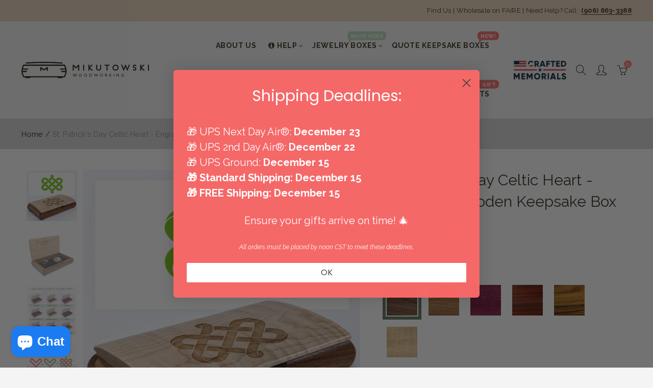

--- FILE ---
content_type: text/html; charset=utf-8
request_url: https://mikutowskiwoodworking.com/products/st-patricks-day-celtic-heart-engraved-wooden-keepsake-box
body_size: 95199
content:
<!doctype html>
<html lang="en" class="no-js">
<head>

    
    
    
    
    
      
      
    
  

  
  <meta name="facebook-domain-verification" content="zozvoi2r2e2cpqwc25m9xjkc04lumj" />
  <meta charset="UTF-8">
  <meta http-equiv="X-UA-Compatible" content="IE=edge,chrome=1">
  <meta name="viewport" content="width=device-width, initial-scale=1.0, maximum-scale=1.0, user-scalable=no"><style type="text/css">/*! Bootstrap Reboot v4.1.1 */*,::after,::before{box-sizing:border-box}html{font-family:sans-serif;line-height:1.15;-webkit-text-size-adjust:100%;-ms-text-size-adjust:100%;-ms-overflow-style:scrollbar;-webkit-tap-highlight-color:transparent}@-ms-viewport{width:device-width}article,aside,figcaption,figure,footer,header,hgroup,main,nav,section{display:block}body{margin:0;font-family:-apple-system,BlinkMacSystemFont,"Segoe UI",Roboto,"Helvetica Neue",Arial,sans-serif,"Apple Color Emoji","Segoe UI Emoji","Segoe UI Symbol";font-size:1rem;font-weight:400;line-height:1.5;color:#212529;text-align:left;background-color:#fff}[tabindex="-1"]:focus{outline:0!important}hr{box-sizing:content-box;height:0;overflow:visible}h1,h2,h3,h4,h5,h6{margin-top:0;margin-bottom:.5rem}p{margin-top:0;margin-bottom:1rem}abbr[data-original-title],abbr[title]{text-decoration:underline;-webkit-text-decoration:underline dotted;text-decoration:underline dotted;cursor:help;border-bottom:0}address{margin-bottom:1rem;font-style:normal;line-height:inherit}dl,ol,ul{margin-top:0;margin-bottom:1rem}ol ol,ol ul,ul ol,ul ul{margin-bottom:0}dt{font-weight:700}dd{margin-bottom:.5rem;margin-left:0}blockquote{margin:0 0 1rem}dfn{font-style:italic}b,strong{font-weight:bolder}small{font-size:80%}sub,sup{position:relative;font-size:75%;line-height:0;vertical-align:baseline}sub{bottom:-.25em}sup{top:-.5em}a{color:#333;text-decoration:none;background-color:transparent;-webkit-text-decoration-skip:objects}a:hover{color:#0056b3;text-decoration:underline}a:not([href]):not([tabindex]){color:inherit;text-decoration:none}a:not([href]):not([tabindex]):focus,a:not([href]):not([tabindex]):hover{color:inherit;text-decoration:none}a:not([href]):not([tabindex]):focus{outline:0}code,kbd,pre,samp{font-family:SFMono-Regular,Menlo,Monaco,Consolas,"Liberation Mono","Courier New",monospace;font-size:1em}pre{margin-top:0;margin-bottom:1rem;overflow:auto;-ms-overflow-style:scrollbar}figure{margin:0 0 1rem}img{vertical-align:middle;border-style:none}svg:not(:root){overflow:hidden}table{border-collapse:collapse}caption{padding-top:.75rem;padding-bottom:.75rem;color:#6c757d;text-align:left;caption-side:bottom}th{text-align:inherit}label{display:inline-block;margin-bottom:.5rem}button{border-radius:0}button:focus{outline:1px dotted;outline:5px auto -webkit-focus-ring-color}button,input,optgroup,select,textarea{margin:0;font-family:inherit;font-size:inherit;line-height:inherit}button,input{overflow:visible}button,select{text-transform:none}[type=reset],[type=submit],button,html [type=button]{-webkit-appearance:button}[type=button]::-moz-focus-inner,[type=reset]::-moz-focus-inner,[type=submit]::-moz-focus-inner,button::-moz-focus-inner{padding:0;border-style:none}input[type=checkbox],input[type=radio]{box-sizing:border-box;padding:0}input[type=date],input[type=datetime-local],input[type=month],input[type=time]{-webkit-appearance:listbox}textarea{overflow:auto;resize:vertical}fieldset{min-width:0;padding:0;margin:0;border:0}legend{display:block;width:100%;max-width:100%;padding:0;margin-bottom:.5rem;font-size:1.5rem;line-height:inherit;color:inherit;white-space:normal}progress{vertical-align:baseline}[type=number]::-webkit-inner-spin-button,[type=number]::-webkit-outer-spin-button{height:auto}[type=search]{outline-offset:-2px;-webkit-appearance:none}[type=search]::-webkit-search-cancel-button,[type=search]::-webkit-search-decoration{-webkit-appearance:none}::-webkit-file-upload-button{font:inherit;-webkit-appearance:button}output{display:inline-block}summary{display:list-item;cursor:pointer}template{display:none}[hidden]{display:none!important}/*! Bootstrap Grid v4.1.1 */@-ms-viewport{width:device-width}html{box-sizing:border-box;-ms-overflow-style:scrollbar}*,::after,::before{box-sizing:inherit}label{display:block;font-size:14px;color:#1b1919;font-weight:400;margin-bottom:5px;vertical-align:middle}input[type=date],input[type=email],input[type=number],input[type=password],input[type=tel],input[type=telephone],input[type=text],input[type=url],select,textarea{width:100%;height:40px;border:1px solid rgba(129,129,129,.25);font-size:14px;line-height:18px;padding:0 10px;transition:border-color .5s;box-shadow:none;border-radius:0}input[type=date],input[type=email],input[type=number],input[type=password],input[type=search],input[type=tel],input[type=telephone],input[type=text],input[type=url],textarea{-webkit-appearance:none;-moz-appearance:none;appearance:none}textarea{height:auto;line-height:1.5;padding:10px 15px}.container{width:100%;padding-right:10px;padding-left:10px;margin-right:auto;margin-left:auto}.nt-full{position:relative;width:100%}button[disabled],html input[disabled]{cursor:default}.nt_search_results .product_item.four,.nt_search_results .product_item.one,.nt_search_results .product_item.three,.nt_search_results .product_item.two{display:none}@media (min-width:768px){.container{max-width:100%}.more_result.five{display:none}.nt_search_results .product_item.four{display:block}}@media (min-width:992px){.container{max-width:970px}.more_result.four{display:none}.nt_search_results .product_item.three{display:block}}@media (min-width:1200px){.container{max-width:1170px}.more_result.three{display:none}.nt_search_results .product_item.two{display:block}}@media (min-width:1230px){.container{max-width:1200px}}@media (min-width:1440px){.col-lg-18{-ms-flex:0 0 12.5%!important;flex:0 0 12.5%!important;max-width:12.5%!important}.more_result.two{display:none}.nt_search_results .product_item.four,.nt_search_results .product_item.one,.nt_search_results .product_item.three,.nt_search_results .product_item.two{display:block}}.no-js .js{display:none}.nt_slideshow .nt-carousel{visibility:visible;opacity:1}.container-fluid{width:100%;padding-right:10px;padding-left:10px;margin-right:auto;margin-left:auto}.row{display:-ms-flexbox;display:flex;-ms-flex-wrap:wrap;flex-wrap:wrap;margin-right:-10px;margin-left:-10px}.no-gutters{margin-right:0;margin-left:0}.no-gutters>.col,.no-gutters>[class*=col-]{padding-right:0;padding-left:0}.col,.col-1,.col-10,.col-11,.col-12,.col-2,.col-3,.col-4,.col-5,.col-6,.col-7,.col-8,.col-9,.col-auto,.col-lg,.col-lg-1,.col-lg-10,.col-lg-11,.col-lg-12,.col-lg-2,.col-lg-3,.col-lg-4,.col-lg-5,.col-lg-6,.col-lg-7,.col-lg-8,.col-lg-9,.col-lg-auto,.col-md,.col-md-1,.col-md-10,.col-md-11,.col-md-12,.col-md-2,.col-md-3,.col-md-4,.col-md-5,.col-md-6,.col-md-7,.col-md-8,.col-md-9,.col-md-auto,.col-sm,.col-sm-1,.col-sm-10,.col-sm-11,.col-sm-12,.col-sm-2,.col-sm-3,.col-sm-4,.col-sm-5,.col-sm-6,.col-sm-7,.col-sm-8,.col-sm-9,.col-sm-auto,.col-xl,.col-xl-1,.col-xl-10,.col-xl-11,.col-xl-12,.col-xl-2,.col-xl-3,.col-xl-4,.col-xl-5,.col-xl-6,.col-xl-7,.col-xl-8,.col-xl-9,.col-xl-auto{position:relative;width:100%;min-height:1px;padding-right:10px;padding-left:10px}.col{-ms-flex-preferred-size:0;flex-basis:0;-ms-flex-positive:1;flex-grow:1;max-width:100%}.col-auto{-ms-flex:0 0 auto;flex:0 0 auto;width:auto;max-width:none}.col-1{-ms-flex:0 0 8.333333%;flex:0 0 8.333333%;max-width:8.333333%}.col-2{-ms-flex:0 0 16.666667%;flex:0 0 16.666667%;max-width:16.666667%}.col-3{-ms-flex:0 0 25%;flex:0 0 25%;max-width:25%}.col-4{-ms-flex:0 0 33.333333%;flex:0 0 33.333333%;max-width:33.333333%}.col-5{-ms-flex:0 0 41.666667%;flex:0 0 41.666667%;max-width:41.666667%}.col-6{-ms-flex:0 0 50%;flex:0 0 50%;max-width:50%}.col-7{-ms-flex:0 0 58.333333%;flex:0 0 58.333333%;max-width:58.333333%}.col-8{-ms-flex:0 0 66.666667%;flex:0 0 66.666667%;max-width:66.666667%}.col-9{-ms-flex:0 0 75%;flex:0 0 75%;max-width:75%}.col-10{-ms-flex:0 0 83.333333%;flex:0 0 83.333333%;max-width:83.333333%}.col-11{-ms-flex:0 0 91.666667%;flex:0 0 91.666667%;max-width:91.666667%}.col-12{-ms-flex:0 0 100%;flex:0 0 100%;max-width:100%}.order-first{-ms-flex-order:-1;order:-1}.order-last{-ms-flex-order:13;order:13}.order-0{-ms-flex-order:0;order:0}.order-1{-ms-flex-order:1;order:1}.order-2{-ms-flex-order:2;order:2}.order-3{-ms-flex-order:3;order:3}.order-4{-ms-flex-order:4;order:4}.order-5{-ms-flex-order:5;order:5}.order-6{-ms-flex-order:6;order:6}.order-7{-ms-flex-order:7;order:7}.order-8{-ms-flex-order:8;order:8}.order-9{-ms-flex-order:9;order:9}.order-10{-ms-flex-order:10;order:10}.order-11{-ms-flex-order:11;order:11}.order-12{-ms-flex-order:12;order:12}.offset-1{margin-left:8.333333%}.offset-2{margin-left:16.666667%}.offset-3{margin-left:25%}.offset-4{margin-left:33.333333%}.offset-5{margin-left:41.666667%}.offset-6{margin-left:50%}.offset-7{margin-left:58.333333%}.offset-8{margin-left:66.666667%}.offset-9{margin-left:75%}.offset-10{margin-left:83.333333%}.offset-11{margin-left:91.666667%}@media (min-width:576px){.col-sm{-ms-flex-preferred-size:0;flex-basis:0;-ms-flex-positive:1;flex-grow:1;max-width:100%}.col-sm-auto{-ms-flex:0 0 auto;flex:0 0 auto;width:auto;max-width:none}.col-sm-1{-ms-flex:0 0 8.333333%;flex:0 0 8.333333%;max-width:8.333333%}.col-sm-2{-ms-flex:0 0 16.666667%;flex:0 0 16.666667%;max-width:16.666667%}.col-sm-3{-ms-flex:0 0 25%;flex:0 0 25%;max-width:25%}.col-sm-4{-ms-flex:0 0 33.333333%;flex:0 0 33.333333%;max-width:33.333333%}.col-sm-5{-ms-flex:0 0 41.666667%;flex:0 0 41.666667%;max-width:41.666667%}.col-sm-6{-ms-flex:0 0 50%;flex:0 0 50%;max-width:50%}.col-sm-7{-ms-flex:0 0 58.333333%;flex:0 0 58.333333%;max-width:58.333333%}.col-sm-8{-ms-flex:0 0 66.666667%;flex:0 0 66.666667%;max-width:66.666667%}.col-sm-9{-ms-flex:0 0 75%;flex:0 0 75%;max-width:75%}.col-sm-10{-ms-flex:0 0 83.333333%;flex:0 0 83.333333%;max-width:83.333333%}.col-sm-11{-ms-flex:0 0 91.666667%;flex:0 0 91.666667%;max-width:91.666667%}.col-sm-12{-ms-flex:0 0 100%;flex:0 0 100%;max-width:100%}.order-sm-first{-ms-flex-order:-1;order:-1}.order-sm-last{-ms-flex-order:13;order:13}.order-sm-0{-ms-flex-order:0;order:0}.order-sm-1{-ms-flex-order:1;order:1}.order-sm-2{-ms-flex-order:2;order:2}.order-sm-3{-ms-flex-order:3;order:3}.order-sm-4{-ms-flex-order:4;order:4}.order-sm-5{-ms-flex-order:5;order:5}.order-sm-6{-ms-flex-order:6;order:6}.order-sm-7{-ms-flex-order:7;order:7}.order-sm-8{-ms-flex-order:8;order:8}.order-sm-9{-ms-flex-order:9;order:9}.order-sm-10{-ms-flex-order:10;order:10}.order-sm-11{-ms-flex-order:11;order:11}.order-sm-12{-ms-flex-order:12;order:12}.offset-sm-0{margin-left:0}.offset-sm-1{margin-left:8.333333%}.offset-sm-2{margin-left:16.666667%}.offset-sm-3{margin-left:25%}.offset-sm-4{margin-left:33.333333%}.offset-sm-5{margin-left:41.666667%}.offset-sm-6{margin-left:50%}.offset-sm-7{margin-left:58.333333%}.offset-sm-8{margin-left:66.666667%}.offset-sm-9{margin-left:75%}.offset-sm-10{margin-left:83.333333%}.offset-sm-11{margin-left:91.666667%}}@media (min-width:768px){.col-md{-ms-flex-preferred-size:0;flex-basis:0;-ms-flex-positive:1;flex-grow:1;max-width:100%}.col-md-auto{-ms-flex:0 0 auto;flex:0 0 auto;width:auto;max-width:none}.col-md-1{-ms-flex:0 0 8.333333%;flex:0 0 8.333333%;max-width:8.333333%}.col-md-2{-ms-flex:0 0 16.666667%;flex:0 0 16.666667%;max-width:16.666667%}.col-md-3{-ms-flex:0 0 25%;flex:0 0 25%;max-width:25%}.col-md-4{-ms-flex:0 0 33.333333%;flex:0 0 33.333333%;max-width:33.333333%}.col-md-5{-ms-flex:0 0 41.666667%;flex:0 0 41.666667%;max-width:41.666667%}.col-md-6{-ms-flex:0 0 50%;flex:0 0 50%;max-width:50%}.col-md-7{-ms-flex:0 0 58.333333%;flex:0 0 58.333333%;max-width:58.333333%}.col-md-8{-ms-flex:0 0 66.666667%;flex:0 0 66.666667%;max-width:66.666667%}.col-md-9{-ms-flex:0 0 75%;flex:0 0 75%;max-width:75%}.col-md-10{-ms-flex:0 0 83.333333%;flex:0 0 83.333333%;max-width:83.333333%}.col-md-11{-ms-flex:0 0 91.666667%;flex:0 0 91.666667%;max-width:91.666667%}.col-md-12{-ms-flex:0 0 100%;flex:0 0 100%;max-width:100%}.col-md-15{-ms-flex:0 0 20%;flex:0 0 20%;max-width:20%}.order-md-first{-ms-flex-order:-1;order:-1}.order-md-last{-ms-flex-order:13;order:13}.order-md-0{-ms-flex-order:0;order:0}.order-md-1{-ms-flex-order:1;order:1}.order-md-2{-ms-flex-order:2;order:2}.order-md-3{-ms-flex-order:3;order:3}.order-md-4{-ms-flex-order:4;order:4}.order-md-5{-ms-flex-order:5;order:5}.order-md-6{-ms-flex-order:6;order:6}.order-md-7{-ms-flex-order:7;order:7}.order-md-8{-ms-flex-order:8;order:8}.order-md-9{-ms-flex-order:9;order:9}.order-md-10{-ms-flex-order:10;order:10}.order-md-11{-ms-flex-order:11;order:11}.order-md-12{-ms-flex-order:12;order:12}.offset-md-0{margin-left:0}.offset-md-1{margin-left:8.333333%}.offset-md-2{margin-left:16.666667%}.offset-md-3{margin-left:25%}.offset-md-4{margin-left:33.333333%}.offset-md-5{margin-left:41.666667%}.offset-md-6{margin-left:50%}.offset-md-7{margin-left:58.333333%}.offset-md-8{margin-left:66.666667%}.offset-md-9{margin-left:75%}.offset-md-10{margin-left:83.333333%}.offset-md-11{margin-left:91.666667%}}@media (min-width:992px){.col-lg{-ms-flex-preferred-size:0;flex-basis:0;-ms-flex-positive:1;flex-grow:1;max-width:100%}.col-lg-auto{-ms-flex:0 0 auto;flex:0 0 auto;width:auto;max-width:none}.col-lg-1{-ms-flex:0 0 8.333333%;flex:0 0 8.333333%;max-width:8.333333%}.col-lg-2{-ms-flex:0 0 16.666667%;flex:0 0 16.666667%;max-width:16.666667%}.col-lg-3{-ms-flex:0 0 25%;flex:0 0 25%;max-width:25%}.col-lg-4{-ms-flex:0 0 33.333333%;flex:0 0 33.333333%;max-width:33.333333%}.col-lg-5{-ms-flex:0 0 41.666667%;flex:0 0 41.666667%;max-width:41.666667%}.col-lg-6{-ms-flex:0 0 50%;flex:0 0 50%;max-width:50%}.col-lg-7{-ms-flex:0 0 58.333333%;flex:0 0 58.333333%;max-width:58.333333%}.col-lg-8{-ms-flex:0 0 66.666667%;flex:0 0 66.666667%;max-width:66.666667%}.col-lg-9{-ms-flex:0 0 75%;flex:0 0 75%;max-width:75%}.col-lg-10{-ms-flex:0 0 83.333333%;flex:0 0 83.333333%;max-width:83.333333%}.col-lg-11{-ms-flex:0 0 91.666667%;flex:0 0 91.666667%;max-width:91.666667%}.col-lg-12{-ms-flex:0 0 100%;flex:0 0 100%;max-width:100%}.col-lg-15{-ms-flex:0 0 20%;flex:0 0 20%;max-width:20%}.order-lg-first{-ms-flex-order:-1;order:-1}.order-lg-last{-ms-flex-order:13;order:13}.order-lg-0{-ms-flex-order:0;order:0}.order-lg-1{-ms-flex-order:1;order:1}.order-lg-2{-ms-flex-order:2;order:2}.order-lg-3{-ms-flex-order:3;order:3}.order-lg-4{-ms-flex-order:4;order:4}.order-lg-5{-ms-flex-order:5;order:5}.order-lg-6{-ms-flex-order:6;order:6}.order-lg-7{-ms-flex-order:7;order:7}.order-lg-8{-ms-flex-order:8;order:8}.order-lg-9{-ms-flex-order:9;order:9}.order-lg-10{-ms-flex-order:10;order:10}.order-lg-11{-ms-flex-order:11;order:11}.order-lg-12{-ms-flex-order:12;order:12}.offset-lg-0{margin-left:0}.offset-lg-1{margin-left:8.333333%}.offset-lg-2{margin-left:16.666667%}.offset-lg-3{margin-left:25%}.offset-lg-4{margin-left:33.333333%}.offset-lg-5{margin-left:41.666667%}.offset-lg-6{margin-left:50%}.offset-lg-7{margin-left:58.333333%}.offset-lg-8{margin-left:66.666667%}.offset-lg-9{margin-left:75%}.offset-lg-10{margin-left:83.333333%}.offset-lg-11{margin-left:91.666667%}}@media (min-width:1200px){.col-xl{-ms-flex-preferred-size:0;flex-basis:0;-ms-flex-positive:1;flex-grow:1;max-width:100%}.col-xl-auto{-ms-flex:0 0 auto;flex:0 0 auto;width:auto;max-width:none}.col-xl-1{-ms-flex:0 0 8.333333%;flex:0 0 8.333333%;max-width:8.333333%}.col-xl-2{-ms-flex:0 0 16.666667%;flex:0 0 16.666667%;max-width:16.666667%}.col-xl-3{-ms-flex:0 0 25%;flex:0 0 25%;max-width:25%}.col-xl-4{-ms-flex:0 0 33.333333%;flex:0 0 33.333333%;max-width:33.333333%}.col-xl-5{-ms-flex:0 0 41.666667%;flex:0 0 41.666667%;max-width:41.666667%}.col-xl-6{-ms-flex:0 0 50%;flex:0 0 50%;max-width:50%}.col-xl-7{-ms-flex:0 0 58.333333%;flex:0 0 58.333333%;max-width:58.333333%}.col-xl-8{-ms-flex:0 0 66.666667%;flex:0 0 66.666667%;max-width:66.666667%}.col-xl-9{-ms-flex:0 0 75%;flex:0 0 75%;max-width:75%}.col-xl-10{-ms-flex:0 0 83.333333%;flex:0 0 83.333333%;max-width:83.333333%}.col-xl-11{-ms-flex:0 0 91.666667%;flex:0 0 91.666667%;max-width:91.666667%}.col-xl-12{-ms-flex:0 0 100%;flex:0 0 100%;max-width:100%}.order-xl-first{-ms-flex-order:-1;order:-1}.order-xl-last{-ms-flex-order:13;order:13}.order-xl-0{-ms-flex-order:0;order:0}.order-xl-1{-ms-flex-order:1;order:1}.order-xl-2{-ms-flex-order:2;order:2}.order-xl-3{-ms-flex-order:3;order:3}.order-xl-4{-ms-flex-order:4;order:4}.order-xl-5{-ms-flex-order:5;order:5}.order-xl-6{-ms-flex-order:6;order:6}.order-xl-7{-ms-flex-order:7;order:7}.order-xl-8{-ms-flex-order:8;order:8}.order-xl-9{-ms-flex-order:9;order:9}.order-xl-10{-ms-flex-order:10;order:10}.order-xl-11{-ms-flex-order:11;order:11}.order-xl-12{-ms-flex-order:12;order:12}.offset-xl-0{margin-left:0}.offset-xl-1{margin-left:8.333333%}.offset-xl-2{margin-left:16.666667%}.offset-xl-3{margin-left:25%}.offset-xl-4{margin-left:33.333333%}.offset-xl-5{margin-left:41.666667%}.offset-xl-6{margin-left:50%}.offset-xl-7{margin-left:58.333333%}.offset-xl-8{margin-left:66.666667%}.offset-xl-9{margin-left:75%}.offset-xl-10{margin-left:83.333333%}.offset-xl-11{margin-left:91.666667%}}/* Slider */.slick-slider{position:relative;display:block;box-sizing:border-box;-webkit-user-select:none;-moz-user-select:none;-ms-user-select:none;user-select:none;-webkit-touch-callout:none;-khtml-user-select:none;-ms-touch-action:pan-y;touch-action:pan-y;-webkit-tap-highlight-color:transparent}.slick-list{position:relative;display:block;overflow:hidden;margin:0;padding:0}.slick-list:focus{outline:0}.slick-list.dragging{cursor:pointer;cursor:hand}.slick-slider .slick-list,.slick-slider .slick-track{-webkit-transform:translate3d(0,0,0);-moz-transform:translate3d(0,0,0);-ms-transform:translate3d(0,0,0);-o-transform:translate3d(0,0,0);transform:translate3d(0,0,0)}.slick-track{position:relative;top:0;left:0;display:block;}.slick-track:after,.slick-track:before{display:table;content:''}.slick-track:after{clear:both}.slick-loading .slick-track{visibility:hidden}.slick-slide{display:none;float:left;height:100%;min-height:1px;outline:0}body.rtl .slick-slide{float:right}.slick-slide.slick-loading img{display:none}.slick-slide.dragging img{pointer-events:none}.slick-initialized .slick-slide{display:block}.slick-loading .slick-slide{visibility:hidden}.slick-vertical .slick-slide{display:block;height:auto;border:1px solid transparent}.slick-arrow.slick-hidden{display:none}.slick-next,.slick-prev{position:absolute;top:50%;color:#000;display:inline-block;text-align:center;cursor:pointer;zoom:1;opacity:0;margin:0;font-size:0;border:0;background:0 0;z-index:2;filter:Alpha(Opacity=0);transform:translateY(-50%);-o-transform:translateY(-50%);-webkit-transform:translateY(-50%);-moz-transform:translateY(-50%);-sand-transform:translateY(-50%);-ms-transform:translateY(-50%);-o-transition:all .25s ease;-moz-transition:all .25s ease;-webkit-transition:all .25s ease;transition:all .25s ease}.slick-prev{left:-20px}.slick-next{right:-20px}.slick-slider:hover .slick-prev{left:-47px}.slick-slider:hover .slick-next{right:-47px}.slick-slider>.slick-arrow.slick-disabled,.slick-slider>.slick-arrow.slick-disabled:before{color:rgba(0,0,0,.3);cursor:default}.slick-slider>.slick-arrow:before{display:block;content:"\e605";font-family:simple-line-icons;width:55px;font-size:36px;height:55px;line-height:55px}.slick-slider>.slick-arrow.slick-next:before{content:"\e606"}.slick-slider:hover .slick-arrow{opacity:1}.cd-quick-view .slick-slider:hover .slick-arrow,.popup-quick-view .slick-slider:hover .slick-arrow{right:0}.cd-quick-view .slick-slider:hover .slick-prev,.popup-quick-view .slick-slider:hover .slick-prev{left:0}.slick-slider .slick-arrow:hover:not(.slick-disabled){color:rgba(0,0,0,.6)}.slick-slider .slick-arrow:focus{outline:0}.slick-dotted.slick-slider{margin-bottom:30px}.slick-dots{position:absolute;display:block;width:100%;padding:0;margin:0;list-style:none;text-align:center;z-index:999}.products.jas-carousel ul.slick-dots{position:static}.slick-dots li{position:relative;display:inline-block;width:10px;height:10px;margin:0 5px;padding:0;cursor:pointer}.slick-dots li button{font-size:0;line-height:0;display:block;width:10px;height:10px;padding:5px;cursor:pointer;color:transparent;border:0;outline:0;background:0 0!important}.slick-dots li button:focus,.slick-dots li button:hover{outline:0}.slick-dots li button:focus:before,.slick-dots li button:hover:before{opacity:1}.slick-dots li button:before{font-size:0;position:absolute;top:0;left:0;width:10px;height:10px;content:'';text-align:center;opacity:.25;background-color:#000;border-radius: 50%;-webkit-font-smoothing:antialiased;-moz-osx-font-smoothing:grayscale}.slick-dots li.slick-active button:before{opacity:.75;color:#000}.slick-loading .slick-list {background: #fff url('//mikutowskiwoodworking.com/cdn/shop/t/15/assets/ajax-loader.gif?v=41356863302472015721753260578') center center no-repeat;}img.lazyload,img.lazyloading,.main-img img,.back-img img {width: 100%}.color-scheme-light .nasa-opening-time li {border-bottom: 1px solid rgba(255,255,255,.1);}.p-nav img.lazyload,.p-nav img.lazyloading{opacity: 0}.nt-wrap-lazy:before {content: "";display: block;width: 100%;height: 100%;left: 0;top: 0;background-color: #f5f5f5;position: absolute;opacity: 1;visibility: visible;-webkit-transition: opacity .25s ease,visibility .25s ease;transition: opacity .25s ease,visibility .25s ease;}.lazyloaded + .nt-wrap-lazy, .lazyloaded >.nt-wrap-lazy{display: none;}.lazyloaded + .nt-wrap-lazy:after, .lazyloaded >.nt-wrap-lazy:after, .lazyloaded + .nt-wrap-lazy:before, .lazyloaded >.nt-wrap-lazy:before {opacity: 0;visibility: hidden;}.equal-nt [class*="lazyload"]:before {content: '';display: block;height: 0;width: 100%; /*padding-top: 127.7777778%; */}.equal-nt.ratio8_5 [class*="lazyload"]:before{padding-top: 62.5%;}.equal-nt.ratio3_2 [class*="lazyload"]:before{padding-top: 66.66%;}.equal-nt.ratio2_1 [class*="lazyload"]:before{padding-top: 50%;}.equal-nt.ratio1_2 [class*="lazyload"]:before{padding-top: 200%;}.equal-nt.ratio4_3 [class*="lazyload"]:before{padding-top: 75%;}.equal-nt.ratio16_9 [class*="lazyload"]:before{padding-top: 56.25%;}.equal-nt.ratio1_1 [class*="lazyload"]:before{padding-top: 100%;}.equal-nt.ratio_nt [class*="lazyload"]:before{padding-top: 127.7777778%;}.equal-nt.ratio2_3 [class*="lazyload"]:before {padding-top: 150%;}.nt_bg_lz.lazyload,.nt_bg_lz.lazyloading {background-color: #f5f5f5;background-image: none !important;}.equal-nt [class*="lazyload"] {display: block;width: 100%;height: 100%;position: relative;background-repeat: no-repeat;background-size: cover;}.equal-nt.nt_contain [class*="lazyload"] {background-size: contain}.equal-nt .back-img[class*="lazyload"] { position: absolute}.equal-nt.position_1 [class*="lazyload"]{background-position: left top}.equal-nt.position_2 [class*="lazyload"]{background-position: left center}.equal-nt.position_3 [class*="lazyload"]{background-position: left bottom}.equal-nt.position_4 [class*="lazyload"]{background-position: right top}.equal-nt.position_5 [class*="lazyload"]{background-position: right center}.equal-nt.position_6 [class*="lazyload"]{background-position: right bottom}.equal-nt.position_7 [class*="lazyload"]{background-position: center top}.equal-nt.position_8 [class*="lazyload"]{background-position: center center}.equal-nt.position_9 [class*="lazyload"]{background-position: center bottom}.price del {font-size: 29px;font-weight: normal;color: #ccc }.price ins {text-decoration: none;background-color: transparent;padding: 0;opacity: 1;color: #f76b6a;}.nasa-row {margin-left: -.68966em;margin-right: -.68966em;}.nasa-row:before, .nasa-row:after {content: " ";display: table;}.nasa-row:after {clear: both;}.nasa-col {padding-left: .68966em;padding-right: .68966em;}.nt-banner-image {background-size: cover;background-repeat: no-repeat;background-position: 50% 50%;} .nasa-full-to-left .nt-banner-image,.nasa-full-to-right .nt-banner-image{margin-bottom: 10px;}.pin__type .open-qv-mpf,.nt-grid-item .open-qv-mpf {display: none}.product-images-slider_on {margin-bottom: 0 !important}.nt_slick_op {visibility: hidden;opacity: 0;}.nt_slick_op.slick-initialized {visibility: visible;opacity: 1;}.nt-full .slick-slider .slick-prev {left: 20px}.nt-full .slick-slider .slick-next {right: 20px}.nt-full .slick-slider:hover .slick-prev {left: 0}.nt-full .slick-slider:hover .slick-next {right: 0}.burger-icon {display: block;height: 1px;width: 30px;margin-bottom: 8px;background-color: #000;background-color: currentColor;transition: all 0.25s ease-out;}.burger-icon--mid {width: 18px}.burger-icon--bottom {margin-bottom: 0 !important}@font-face {font-family: "icons";src: url('//mikutowskiwoodworking.com/cdn/shop/t/15/assets/icons.eot?v=163758654868947677581753260578');src: url('//mikutowskiwoodworking.com/cdn/shop/t/15/assets/icons.eot?v=163758654868947677581753260578#iefix') format("embedded-opentype"),url('//mikutowskiwoodworking.com/cdn/shop/t/15/assets/icons.woff?v=40388578414565558281753260578') format("woff"),url('//mikutowskiwoodworking.com/cdn/shop/t/15/assets/icons.ttf?v=7314568078299467091753260578') format("truetype"),url('//mikutowskiwoodworking.com/cdn/shop/t/15/assets/icons.svg?v=18544992770120008361753260578#timber-icons') format("svg");font-weight: normal;font-style: normal;}.icon-fallback-text .icon {display: none;}.payment-icons .icon-fallback-text .icon {display: inline-block;}.payment-icons .icon-fallback-text .fallback-text {clip: rect(0 0 0 0);overflow: hidden;position: absolute;height: 1px;width: 1px;}.payment-icons .icon:before {display: none;}.payment-icons .icon:before {display: inline;font-family: "icons";text-decoration: none;speak: none;font-style: normal;font-weight: normal;font-variant: normal;text-transform: none;line-height: 1;-webkit-font-smoothing: antialiased;-moz-osx-font-smoothing: grayscale;}.payment-icons .icon-amazon_payments:before {content: "\e908";}.payment-icons .icon-american_express:before {content: "\41";}.payment-icons .icon-apple_pay:before {content: "\e907";}.payment-icons .icon-arrow-down:before {content: "\34";}.payment-icons .icon-bitcoin:before {content: "\42";}.payment-icons .icon-cart:before {content: "\5b";}.payment-icons .icon-cirrus:before {content: "\43";}.payment-icons .icon-dankort:before {content: "\64";}.payment-icons .icon-diners_club:before {content: "\63";}.payment-icons .icon-discover:before {content: "\44";}.payment-icons .icon-dogecoin:before {content: "\e900";}.payment-icons .icon-dwolla:before {content: "\e901";}.payment-icons .icon-facebook:before {content: "\66";}.payment-icons .icon-fancy:before {content: "\46";}.payment-icons .icon-forbrugsforeningen:before {content: "\e902";}.payment-icons .icon-google_pay:before {content: "\e90c";}.payment-icons .icon-google_plus:before {content: "\e905";}.payment-icons .icon-grid-view:before {content: "\e603";}.payment-icons .icon-hamburger:before {content: "\e600";}.payment-icons .icon-instagram:before {content: "\e903";}.payment-icons .icon-interac:before {content: "\49";}.payment-icons .icon-jcb:before {content: "\4a";}.payment-icons .icon-klarna:before {content: "\e90a";}.payment-icons .icon-list-view:before {content: "\e604";}.payment-icons .icon-litecoin:before {content: "\e904";}.payment-icons .icon-maestro:before {content: "\6d";}.payment-icons .icon-master:before {content: "\4d";}.payment-icons .icon-minus:before {content: "\e602";}.payment-icons .icon-paypal:before {content: "\50";}.payment-icons .icon-pin:before {content: "\e909";}.payment-icons .icon-pinterest:before {content: "\70";}.payment-icons .icon-plus:before {content: "\e605";}.payment-icons .icon-rss:before {content: "\72";}.payment-icons .icon-search:before {content: "\73";}.payment-icons .icon-shopify_pay:before {content: "\e90b";}.payment-icons .icon-snapchat:before {content: "\e906";}.payment-icons .icon-tumblr:before {content: "\74";}.payment-icons .icon-twitter:before {content: "\54";}.payment-icons .icon-vimeo:before {content: "\76";}.payment-icons .icon-visa:before {content: "\56";}.payment-icons .icon-x:before {content: "\78";}.payment-icons .icon-youtube:before {content: "\79";}.payment-icons {-webkit-user-select: none;-moz-user-select: none;-ms-user-select: none;-o-user-select: none;user-select: none;cursor: default;}.payment-icons li {margin: 0 7.5px !important;color: #59756f;cursor: default;}.payment-icons .icon {font-size: 30px;line-height: 30px;}.payment-icons .icon-shopify_pay {font-size: 25px;line-height: 25px;}.payment-icons .fallback-text {text-transform: capitalize;}.payment-icon.svg{display: inline-block;margin: 0 !important;line-height: 1;}.payment-icon.svg .icon {width: 38px;height: 24px;}.sp-col-switch .one,.pswp__share-tooltip a.pswp__share--download {display: none}.wrapper-contetn_full .container {/* width: 95%; */max-width: 100%;padding-left: 20px;padding-right: 20px;}.wrapper-boxed .global-wrapper {max-width: 1220px;overflow: hidden;margin: 0 auto;box-shadow: 0 1px 5px rgba(190,190,190,.26);}.wrapper-boxed .header-banner {max-width: 1200px;margin: 0 auto;}.wrapper-boxed .site_header.live_stuck {left: auto;right: auto; max-width: 1220px;}.wrapper-boxed #nt_backtop {bottom: 40px;right: 20px;}.wrapper-boxed.sticky-footer-on .footer-container {right: auto;left: auto;max-width: 1220px;width: 100%;}@media (min-width: 1620px) {.wrapper-wide .container {max-width: 1600px;/* width: 95%; */}}.wrapper-contetn_full .nt-pagination,.wrapper-wide .nt-pagination {max-width: 100%;}.announcement_bar {background-color: #446084;min-height: 35px;display: table;vertical-align: middle;line-height: 1.5;opacity: 1;-webkit-transform: translate3d(0, 0, 0);transform: translate3d(0, 0, 0); -webkit-transition: all 0.2s;-moz-transition: all 0.2s;-o-transition: all 0.2s;transition: all 0.2s;}.hidden_an_bar .announcement_bar { opacity: 0; min-height: 0;-webkit-transform: translate3d(0, -100%, 0);transform: translate3d(0, -100%, 0);}.announcement_bar>a { padding: 5px 0;display: table-cell;vertical-align: middle;}.color-scheme-dark .close_an_bar svg path {fill: #333}.ellesi-gmap.nt-gmap {height: 100%;min-height: 500px;}.with_featured_img .wrap_cat {position: relative}/* nanoScroller */.nt-scroll { /*position: absolute;top: 0;right: 0;bottom: 0;left: 0;overflow: hidden; */-webkit-box-flex: 1;-ms-flex: 1 1 auto;flex: 1 1 auto;width: 100%;height: 100%;position: relative;overflow: hidden;}.nt-scroll .nt-scroll-content {padding-right: 0;position: absolute;top: 0;right: 0;bottom: 0;left: 0;overflow: scroll;overflow-x: hidden;-webkit-overflow-scrolling: touch;}.nt-scroll .nt-scroll-content:focus {outline: none;}.nt-scroll .nt-scroll-content::-webkit-scrollbar,.footer__collapsed .footer_contact_logo .widget-title{display: none;}.nt-scroll-pane {width: 2px;background: rgba(0, 0, 0, 0.05);position: absolute;top: 0;right: 0;bottom: 0;visibility : hidden\9; opacity: .01;-webkit-transition: .2s;-moz-transition : .2s;-o-transition : .2s;transition: .2s;-moz-border-radius: 5px;-webkit-border-radius : 5px;border-radius : 5px;}.nt-scroll-pane > .nt-scroll-slider {background: rgba(0, 0, 0, 0.7);position: relative;margin: 0 0px;}.has-scrollbar > .nt-scroll-content::-webkit-scrollbar {display: block;}.nt-scroll:hover > .nt-scroll-pane, .nt-scroll-quick:hover > .nt-scroll-pane, .nt-sidebar-scroll:hover > .nt-scroll-pane, .nt-scroll-pane.active, .nt-scroll-pane.flashed { visibility : visible\9;opacity: 0.99;}.nt_ajaxFilter .widget .nt-scroll,.nt_sidebarfilter .widget .nt-scroll{max-height: 200px;position: relative;}.mask-overlay {position: fixed;top: 0;left: 0;width: 100%;height: 100%;z-index: 999;opacity: 0;visibility: hidden;background-color: rgba(0,0,0,.7);-webkit-transition: opacity .25s ease,visibility 0s ease .25s;transition: opacity .25s ease,visibility 0s ease .25s;}.global-wrapper {overflow: hidden}.cart-opened .mask-overlay,.login-opened .mask-overlay, .menu-opened .mask-overlay,.filter_opened .mask-overlay,.default_opened .mask-overlay,.open_quickview .mask-overlay {opacity: 1;visibility: visible;-webkit-transition: opacity .25s ease,visibility 0s ease;transition: opacity .25s ease,visibility 0s ease;}.metro + .products-footer {margin-top: 30px}.nt-newsletter-popup.nt_non_img {max-width: 650px}.nt-newsletter-popup .signup-newsletter-form input[type='submit'] { min-width: 165px}.nt_popup_bg {background-repeat: no-repeat;background-position: center;background-size: cover;}.nt-popup-wrap {height: 100%;padding: 40px 20px 75px}.nt_new_checkzone.pa {bottom: 40px;left: 20px}#hideforever_ypop {display: inline;margin: -2px 5px 0 0;text-align: center;vertical-align: middle;}.banner_cookies {bottom: 0;left: 0;right: 0;color: #fff;z-index: 999999;padding: 15px 30px;background-color: rgba(0,0,0,.9);}.banner_cookies.animated {-webkit-animation-duration: .5s; animation-duration: .5s;}.banner_cookies.animated.rollIn,.banner_cookies.animated.swing,.banner_cookies.animated.shake,.banner_cookies.animated.wobble,.banner_cookies.animated.jello {-webkit-animation-duration: .85s; animation-duration: .85s;}.banner_cookies p>a {color: #fff;text-decoration: underline}.banner_cookies p>a:hover,.banner_cookies p>a:focus{opacity: .7}.banner_cookies_btn.btn_primary {width: auto;line-height: 44px;padding: 0 25px;border-radius: 3px;}.container_page h1, .container_page h2, .container_page h3, .container_page h4, .container_page h5, .container_page h6 {font-weight: bold}.countdown-time-simple {left: 10px;right: 10px;bottom: 10px;color: #fff;padding: 5px 0;opacity: 0;visibility: hidden;z-index: 6;-webkit-transition: opacity .3s ease-in-out;-moz-transition: opacity .3s ease-in-out;-o-transition: opacity .3s ease-in-out;transition: opacity .3s ease-in-out;}.countdown-time-simple:before {content: '';position: absolute;left: 0;width: 100%;top: 0;height: 100%;background-color: #f76b6a;opacity: 0.85;}.nt_slideshow_banner .countdown-time-simple.pa {position: relative;right: 0;left: 0;width: 70%;margin: 0 auto;}.nt_slideshow_banner .countdown-time-simple.pa h5 {margin: 0;font-size: 13px;line-height: inherit;letter-spacing: 0;}.nt_slideshow_banner .countdown-time-simple.default h5 {color: #fff}.countdown-time-simple.show { opacity: 1;visibility: visible}.countdown-time-simple.dark,.countdown-time-simple.dark .cw{font-weight: 700;color: #000}.countdown-time-simple.dark:before{background-color: #fff; border: 1px dashed #000}.countdown-time-simple.light,.countdown-time-simple.light .cw{font-weight: 700;color: #f76b6a}.countdown-time-simple.light:before{background-color: #fff;border: 1px dashed #f76b6a;}.countdown-time-simple.light_2,.countdown-time-simple.light_2 .cw{font-weight: 700;color: #95bf47}.countdown-time-simple.light_2:before{background-color: #fff;border: 1px dashed #95bf47;}button, html input[type="button"], input[type="reset"], input[type="submit"] {-webkit-appearance: button;cursor: pointer;}.p-nav.nt-carousel.left:not(.right),.p-nav.nt-group-carousel.left:not(.right){margin-right: -10px;}.p-nav.nt-carousel.right,.p-nav.nt-group-carousel.right{margin-left: -10px;}.template-product .p-nav.left .slick-slide { margin-bottom: 10px;padding: 1px}.template-product .p-nav.left .slick-slide:last-child { margin-bottom: 0}.selector-wrapper,.variations .swatches-select>.nt_unavailable,.variations.variant_simple .input-dropdown-inner .dropdown-list li.nt_soldout:before {display: none !important;} .variations .swatches-select>.nt_soldout{display: none !important;}.is-unavailable{display: none !important;}.variations .swatch:not(.style_color) .swatches-select>.nt_soldout:before{content: " ";position: absolute;top: 50%;right: 2px;margin-top: -1px;width: 95%; -webkit-width: calc(100% - 4px);-moz-width: calc(100% - 4px);width: calc(100% - 4px);height: 1px;display: inline-block;background-color: #777777;-webkit-transition: background-color .2s ease-in-out,transform .2s ease-in-out,width .2s ease-in-out;-moz-transition: background-color .2s ease-in-out,transform .2s ease-in-out,width .2s ease-in-out;-o-transition: background-color .2s ease-in-out,transform .2s ease-in-out,width .2s ease-in-out;transition: background-color .2s ease-in-out,transform .2s ease-in-out,width .2s ease-in-out;}.variations .swatch:not(.style_color) .swatches-select>.nt_soldout:hover:before,.variations .swatch:not(.style_color) .swatches-select>.is-selected.nt_soldout:before {background-color: #fff;}.variations .swatch.style_color .swatches-select>.nt_soldout.is-selected,.variations .swatch.style_color .swatches-select>.nt_soldout>span:before {background-image: url("https://cdn.shopify.com/s/files/1/0264/2493/4490/files/sold_out.png?v=1602581685"); background-size: cover; background-repeat: no-repeat; background-position: 0 0; border-color: #ff7477;} .variations .swatch.style_color .swatches-select>.nt_soldout>span {position: relative}.variations .swatch.style_color .swatches-select>.nt_soldout>span:before {content: " ";position: absolute;width: 100%;height: 100%;top: 0;left: 0;bottom: 0;right: 0;display: block;z-index: 2;-webkit-border-radius: 50%;-moz-border-radius: 50%;border-radius: 50%;}.variations .swatch.style_color .swatches-select>.nt_soldout:not(.image-swatch)>span.bg_color_black:before{background-image: url(//mikutowskiwoodworking.com/cdn/shop/t/15/assets/sold_out_white.png?v=86177204333887740271753260578)} .variations .swatches-select>li.nt_soldout a,.variations.variant_simple .input-dropdown-inner .dropdown-list li.current-item.nt_soldout a,.variations.variant_simple .input-dropdown-inner .dropdown-list li.nt_soldout a{ color: #d0c8c8 !important;}.variations.variant_simple .input-dropdown-inner .dropdown-list li.nt_soldout a {text-decoration: line-through;}span.nt_name_current {color: #f76b6a;text-transform: none;}.variant-quantity:not(.only_default) {display: none}.variant-quantity.is-visible {display: block;line-height: normal;font-weight: bold;/* color: #ec0101; */margin-top: -10px;}.square.variations .swatch__list--item ,.square.variations .swatch__list--item >span,.square_quick.variations .swatch__list--item ,.square_quick.variations .swatch__list--item >span,.square.swatch__list .swatch__list--item ,.square.swatch__list .swatch__list--item >span,.variations.square .swatch.style_color .swatches-select>.nt_soldout>span:before,.variations.square_quick .swatch.style_color .swatches-select>.nt_soldout>span:before{-webkit-border-radius: 0;-moz-border-radius:0;border-radius: 0;}.input-dropdown-inner {position: relative;display: block;}.input-dropdown-inner > a {position: relative;padding: 0 30px 0 15px;display: block;width: 100%;min-width: 100px;height: 35px;border: 1px solid rgba(168,168,168,.4);font-size: 14px;letter-spacing: .4px;text-align: left;color: inherit;line-height: 35px;text-transform: uppercase;text-overflow: ellipsis;white-space: nowrap;overflow: hidden;}.input-dropdown-inner.dd-shown> a {z-index: 400}.input-dropdown-inner > a::after { position: absolute;right: 15px;top: 0;}.dropdown-list {display: none;max-height: 230px;overflow: auto;overscroll-behavior-y: contain;-webkit-overflow-scrolling: touch;position: absolute;top: 100%;z-index: 300;width: 100%;background-color: #fff;padding: 10px 0;left: 0; border: 1px solid #ddd; border-top: 0;-webkit-box-shadow: 0px 0px 35px -10px rgba(0, 0, 0, 0.25);box-shadow: 0px 0px 35px -10px rgba(0, 0, 0, 0.25);}.swatch .dropdown-list li {padding: 0;border: 0;}.dropdown-list li a {font-size: 14px;display: block;color: #8b8b8b;text-overflow: ellipsis;white-space: nowrap;overflow-x: hidden;padding: 10px 15px;-webkit-transition: all .1s ease;-moz-transition: all .1s ease;-o-transition: all .1s ease;transition: all .1s ease;}.variations.variant_simple .input-dropdown-inner .dropdown-list li.is-selected:hover a, .variations.variant_simple .input-dropdown-inner .dropdown-list li:hover a {background-color: #f76b6a;color: #fff;}.variations.variant_simple .input-dropdown-inner .dropdown-list li.is-selected a {background-color: #f1f1f1;color: #545252;}/* .variations.variant_simple .input-dropdown-inner .dropdown-list {display: inline-block !important;visibility: hidden;opacity: 0;}.variations.variant_simple .input-dropdown-inner.dd-shown .dropdown-list {visibility: visible;opacity: 1;} */.image-swatch >span {background-repeat: no-repeat;background-position: center;background-size: 100%;}/* TABLE */.table-bordered-style th,.table-bordered-style td {border: 1px solid #EFEFEF;}table {width: 100%;margin-bottom: 50px;font-size: 14px;}table a {color: #2f2f2f;}table tr th {padding: 15px 10px;text-align: left;letter-spacing: 1px;font-size: 18px;font-weight: 600;text-transform: uppercase;line-height: 1.4;color: #1B1919;vertical-align: middle;border: none;border-bottom: 2px solid #EFEFEF;}table tr td {padding: 15px 12px;border: none;text-align: left;border-bottom: 1px solid #E6E6E6;}table tbody th,table tfoot th {border-bottom: 1px solid #E6E6E6;text-transform: none;}.responsive-table {overflow-x: auto;margin-bottom: 30px;}.responsive-table table {margin: 0;}.responsive-table .responsive-table {margin-bottom: 0px;overflow-x: visible;}.single-product-content .sp_tab-center + .tab-panels .shop_attributes {max-width: 550px;margin: 0 auto;}.single-product-content .shop_attributes th{font-size: 16px;font-weight: 700;width: 20%}.single-product-content .entry-content p {line-height: 1.7;letter-spacing: .3px;}.single-product-content .shop_attributes td p, .single-product-content .shop_attributes th p {margin-bottom: 0;}.pr_info_sticky .nt-scroll .nt-scroll-content {padding-right: 10px}.nt_pr_grouped .product-image-summary .pr_onsale {display: none;}.close_an_bar {width: 60px;height: 35px;line-height: 38px;top: 0;right: 0;}.close_an_bar svg{width: 14px}@-webkit-keyframes live_stuck{0%{opacity: 0;transform:translateY(-100%)}100%{opacity: 1;transform:translateY(0)}}@-moz-keyframes live_stuck{0%{opacity: 0;transform:translateY(-100%)}100%{opacity: 1;transform:translateY(0)}}@keyframes live_stuck{0%{opacity: 0;transform:translateY(-100%)}100%{opacity: 1;transform:translateY(0)}}@-webkit-keyframes progress-bar-stripes { from { background-position: 0 0 }to { background-position: 40px 0 }}@-moz-keyframes progress-bar-stripes { from { background-position: 0 0 }to { background-position: 40px 0 }}@keyframes progress-bar-stripes { from { background-position: 0 0 }to { background-position: 40px 0 }}@media (min-width: 1024px) {.nasa-full-to-left,.nasa-full-to-right {position: static;}.nt-banner-image {position: absolute;top: 0;left: 0;right: 0;bottom: 0;width: 100%;height: 100%;max-width: inherit;max-width: 41.666667%;}.nt-banner-image img { visibility: hidden }.nasa-full-to-right .nt-banner-image {right: 0;left: auto; }.nasa-full-to-left .nt-banner-image,.nasa-full-to-right .nt-banner-image{margin-bottom: 0;}}.catalog_mode_on .add-to-cart-btn,.catalog_mode_on .single_add_to_cart_button,.catalog_mode_on #shopify_quantity,.catalog_mode_on .ajax_form_cart,.catalog_mode_on .shopify-payment-button,.catalog_mode_on .checkout_divide,.catalog_mode_on #shopify_quantity_quick,.catalog_mode_on #shopify_quantity_sticky{display: none !important;}.catalog_mode_on .shopify-variation-price.price_varies.mb__25 {margin-bottom: 0}#prompt-background {background-color: rgba(0, 0, 0, 0.98); background-size: cover;background-repeat: no-repeat;background-position: center center;-webkit-background-size: cover;-moz-background-size: cover;-o-background-size: cover;background-size: cover;width: 100%;height: 100%;position: fixed;left: 0;top: 0;z-index: 9999999;outline: 0!important;-webkit-backface-visibility: hidden;overflow-x: hidden;overflow-y: auto;}.nt_mb_mobile {margin-bottom: 20px}#prompt-background .row {margin-right: -5px;margin-left: -5px;}#prompt-background .col-12 {padding-right: 5px;padding-left: 5px}#age-check-prompt {padding: 20px;-webkit-overflow-scrolling: touch;-webkit-animation-duration: 1s;animation-duration: 1s;-webkit-animation-fill-mode: both;animation-fill-mode: both}.popup-added_to_cart p.text_pp {font-size: 16px;}.modal-prompt-holder {text-align: center;position: absolute;width: 100%;height: 100%;left: 0;top: 0;padding: 0 8px;box-sizing: border-box;} .modal-prompt-holder:before {content: '';display: inline-block;height: 100%;vertical-align: middle;}.modal-prompt-content {position: relative;display: inline-block;vertical-align: middle;margin: 0 auto;width: 100%;text-align: left;z-index: 10451;}#age-check-prompt.age_pp {-webkit-animation-name: fadeIn;animation-name: fadeIn;}.menu_hover_img {position: absolute;left: 100%;top: 0;pointer-events: none;padding-left: 5px;opacity: 0;background: #FFF;-webkit-transition: opacity .3s ease-in-out;-o-transition: opacity .3s ease-in-out;transition: opacity .3s ease-in-out;z-index: 222;}.menu_hover_img img {width: 120px;max-width: 120px;height: auto;-webkit-box-shadow: -2px 2px 81px -27px rgba(0, 0, 0, 0.29);box-shadow: -2px 2px 81px -27px rgba(0,0,0,0.29);}.sub-column-item .sub-column li>a:hover .menu_hover_img {pointer-events: auto;opacity: 1}@media (min-width: 768px) {.menu_vertical_group .nt_slideshow h5 {font-size: 11px;line-height: 17px;letter-spacing: 6px;}.menu_vertical_group .nt_slideshow h2 {font-size: 40px;line-height: 45px;padding: 8px 0;}.menu_vertical_group .nt_slideshow .nasa-button-banner {font-size: 10px;letter-spacing: 1px;}}@media (max-width: 736px) {.nt_promo_banner_parallax h2 {font-size: 30px}/* .variations .dropdown-list {top:auto;bottom: 100%;} */}.sub_nt_deal {font-size: 29.6px;line-height: 1;}.sub_nt_deal del {font-size: 26.6px}.nt_slideshow .nt_banner_img {background-size: cover}.Shopify-product-details__short-description ul,.shopify-Tabs-panel--description ul,.container_article article ul,.container_page:not(.container_contact) ul{list-style: square;padding-left: 20px;line-height: 1.5}.rtl .Shopify-product-details__short-description ul,.rtl .shopify-Tabs-panel--description ul{padding-right: 20px;padding-left: 0}.color-scheme-light .dropdown-wrap-cat,.color-scheme-light .dropdown-wrap-cat a,.color-scheme-light .dropdown-wrap-cat p,.color-scheme-light .dropdown-wrap-cat label {color: rgba(0,0,0,.9)}.color-scheme-light .dropdown-wrap-cat .cart-drawer__item a:hover,.color-scheme-light .dropdown-wrap-cat .cart-drawer__item a:focus{color: #000;text-decoration: underline}@media (max-width: 736px){.hide_qty #nt_sticky_add,.hide_qty {width: 100%}}/*150 colors css*/[class*=bg_color_]{font-size:0;background-color:#f7f8fa}.bg_color_cyan{background-color:#25bdb0}.bg_color_pink{background-color:#fcc6de}.bg_color_black{background-color:#000}.bg_color_grey{background-color:#ccc}.bg_color_green{background-color:#e1eb78}.bg_color_sliver{background-color:#f2f2f2}.bg_color_blue{background-color:#a8bcd4}.bg_color_purple{background-color:#7e0b80}.bg_color_white{background-color:#fff;border:1px solid #ddd}.bg_color_brown{background-color:#977945}.bg_color_red{background-color:#f63400}.bg_color_brown{background-color:#ad8111}.bg_color_gold{background-color:#cea525}.bg_color_beige{background-color:#f0deba}.bg_color_gray{background-color:#bfbfbf}.bg_color_orange{background-color:#ff7900}.bg_color_yellow{background-color:#dcdb79}.bg_color_navy{background-color:#001f3f}.bg_color_aqua{background-color:#7fdbff}.bg_color_teal{background-color:#39cccc}.bg_color_gun-smoke{background-color:#12221f}.bg_color_olive{background-color:olive}.bg_color_lime{background-color:#0f0}.bg_color_rose-gold{background-color:#fcdbd6}.bg_color_clear{background-color:#caf6ea}.bg_color_maroon{background-color:maroon}.bg_color_ivory{background-color:ivory}.bg_color_lavenderblush{background-color:#b0e0e6}.bg_color_powderblue{background-color:#f012be}.bg_color_darkgreen{background-color:#006400}.bg_color_saddlebrown{background-color:#8b4513}.bg_color_lightcoral{background-color:#f08080}.bg_color_palevioletred{background-color:#db7093}.bg_color_chocolate{background-color:#d2691e}.bg_color_darkolivegreen{background-color:#556b2f}.bg_color_darkred{background-color:#8b0000}.bg_color_mediumaquamarine{background-color:#66cdaa}.bg_color_sandybrown{background-color:#f4a460}.bg_color_darkslategray{background-color:#2f4f4f}.bg_color_salmon{background-color:salmon}.bg_color_slateblue{background-color:#6a5acd}.bg_color_lightgray{background-color:#d3d3d3}.bg_color_lemonchiffon{background-color:#fffacd}.bg_color_thistle{background-color:#d8bfd8}.bg_color_wheat{background-color:wheat}.bg_color_lightsalmon{background-color:#ffa07a}.bg_color_hotpink{background-color:#ff69b4}.bg_color_lawngreen{background-color:#7cfc00}.bg_color_snow{background-color:snow}.bg_color_darkslateblue{background-color:#483d8b}.bg_color_coral{background-color:coral}.bg_color_limegreen{background-color:#32cd32}.bg_color_lightgrey{background-color:#d3d3d3}.bg_color_royalblue{background-color:#4169e1}.bg_color_dimgrey{background-color:#696969}.bg_color_lightseagreen{background-color:#20b2aa}.bg_color_skyblue{background-color:#87ceeb}.bg_color_orchid{background-color:orchid}.bg_color_darksalmon{background-color:#e9967a}.bg_color_darkorchid{background-color:#9932cc}.bg_color_cornflowerblue{background-color:#6495ed}.bg_color_cornsilk{background-color:#fff8dc}.bg_color_lightslategrey{background-color:#789}.bg_color_whitesmoke{background-color:#f5f5f5}.bg_color_seagreen{background-color:#2e8b57}.bg_color_crimson{background-color:#dc143c}.bg_color_azure{background-color:azure}.bg_color_paleturquoise{background-color:#afeeee}.bg_color_darkkhaki{background-color:#bdb76b}.bg_color_mediumvioletred{background-color:#c71585}.bg_color_lightgoldenrodyellow{background-color:#fafad2}.bg_color_violet{background-color:violet}.bg_color_peachpuff{background-color:#ffdab9}.bg_color_steelblue{background-color:#4682b4}.bg_color_blanchedalmond{background-color:#ffebcd}.bg_color_moccasin{background-color:#ffe4b5}.bg_color_antiquewhite{background-color:#faebd7}.bg_color_mediumturquoise{background-color:#48d1cc}.bg_color_lightskyblue{background-color:#87cefa}.bg_color_darkorange{background-color:#ff8c00}.bg_color_darkblue{background-color:#00008b}.bg_color_springgreen{background-color:#00ff7f}.bg_color_lavender{background-color:#e6e6fa}.bg_color_mediumpurple{background-color:#9370db}.bg_color_deepskyblue{background-color:#00bfff}.bg_color_mintcream{background-color:#f5fffa}.bg_color_deeppink{background-color:#ff1493}.bg_color_darkseagreen{background-color:#8fbc8f}.bg_color_papayawhip{background-color:#ffefd5}.bg_color_orangered{background-color:#ff4500}.bg_color_tomato{background-color:tomato}.bg_color_navajowhite{background-color:#ffdead}.bg_color_mediumorchid{background-color:#ba55d3}.bg_color_ghostwhite{background-color:#f8f8ff}.bg_color_slategrey{background-color:#708090}.bg_color_forestgreen{background-color:#228b22}.bg_color_dodgerblue{background-color:#1e90ff}.bg_color_linen{background-color:linen}.bg_color_blueviolet{background-color:#8a2be2}.bg_color_gainsboro{background-color:#dcdcdc}.bg_color_lightgreen{background-color:#90ee90}.bg_color_chartreuse{background-color:#7fff00}.bg_color_mistyrose{background-color:#ffe4e1}.bg_color_darkgray{background-color:#a9a9a9}.bg_color_peru{background-color:peru}.bg_color_tan{background-color:tan}.bg_color_palegreen{background-color:#98fb98}.bg_color_rebeccapurple{background-color:#639}.bg_color_darkcyan{background-color:#008b8b}.bg_color_oldlace{background-color:#fdf5e6}.bg_color_rosybrown{background-color:#bc8f8f}.bg_color_darkslategrey{background-color:#2f4f4f}.bg_color_lightslategray{background-color:#789}.bg_color_turquoise{background-color:#40e0d0}.bg_color_darkgoldenrod{background-color:#b8860b}.bg_color_honeydew{background-color:#f0fff0}.bg_color_mediumslateblue{background-color:#7b68ee}.bg_color_mediumspringgreen{background-color:#00fa9a}.bg_color_plum{background-color:plum}.bg_color_darkgrey{background-color:#a9a9a9}.bg_color_slategray{background-color:#708090}.bg_color_darkmagenta{background-color:#8b008b}.bg_color_lightblue{background-color:#add8e6}.bg_color_floralwhite{background-color:#fffaf0}.bg_color_dimgray{background-color:#696969}.bg_color_greenyellow{background-color:#adff2f}.bg_color_fuchsia{background-color:#f0f}.bg_color_cadetblue{background-color:#5f9ea0}.bg_color_yellowgreen{background-color:#9acd32}.bg_color_darkviolet{background-color:#9400d3}.bg_color_sienna{background-color:sienna}.bg_color_lightpink{background-color:#ffb6c1}.bg_color_mediumblue{background-color:#0000cd}.bg_color_bisque{background-color:bisque}.bg_color_aquamarine{background-color:#7fffd4}.bg_color_palegoldenrod{background-color:#eee8aa}.bg_color_aliceblue{background-color:#f0f8ff}.bg_color_olivedrab{background-color:#6b8e23}.bg_color_indigo{background-color:indigo}.bg_color_lightcyan{background-color:#e0ffff}.bg_color_midnightblue{background-color:#191970}.bg_color_khaki{background-color:khaki}.bg_color_burlywood{background-color:#deb887}.bg_color_lightyellow{background-color:#ffffe0}.bg_color_lightsteelblue{background-color:#b0c4de}.bg_color_goldenrod{background-color:#daa520}.bg_color_darkturquoise{background-color:#00ced1}.bg_color_magenta{background-color:#f0f}.bg_color_seashell{background-color:#fff5ee}.bg_color_indianred{background-color:#cd5c5c}.bg_color_mediumseagreen{background-color:#3cb371}.bg_color_firebrick{background-color:#b22222}.nt_beforeAfter_img >div {background-repeat: no-repeat;background-size: cover;background-position: center;}.beafimg-inner img {-webkit-user-select: none;-moz-user-select: none;-ms-user-select: none;user-select: none;-webkit-touch-callout: none;-khtml-user-select: none;-ms-touch-action: pan-y;touch-action: pan-y;user-drag: none; -webkit-user-drag: none;tap-highlight-color: rgba(0, 0, 0, 0);-webkit-tap-highlight-color: rgba(0, 0, 0, 0);}/* updated v1.8 by Henry */.outside .nt_banner_img {overflow: hidden;}.banner_title.outside {font-weight: 700;font-size: 105%;margin-top: 10px;}.banner_title.outside.center {text-align: center;}.banner_title.outside.left {text-align: left;}.banner_title.outside.right {text-align: right;}.nt_instagram .nasa-title {margin-bottom: 50px;}@media (min-width: 992px) {.zigzac_layout .nt-sc-instagram.ins-nt-carousel .item {padding: 5px;background: #fff;border: 1px solid #f6f6f6;}.zigzac_layout .nt-sc-instagram.ins-nt-carousel .item:nth-child(2n) {z-index: 2;margin-bottom: 90px;-webkit-transform: scale(1.2,1.2) translateY(55px);-ms-transform: scale(1.2,1.2) translateY(55px);-moz-transform: scale(1.2,1.2) translateY(55px);-o-transform: scale(1.2,1.2) translateY(55px);transform: scale(1.2,1.2) translateY(55px);}}/* updated 1.9 by Henry */.quote-style-large_text .quote-content{font-weight: 700;color: #000;font-size: 28px;line-height: 39px;}.quote-style-large_text.quotes .quote-content footer {	font-weight: 900;color: #000;font-size: 15px;line-height: 23px;}.nasa-title {	margin-top: 20px;}.grid_unit_price {font-size: 14px;font-weight: 400;color: #333;margin-top: 5px;}.item-unit-price {font-size: 11px;}button.ajax_form_cart[disabled="disabled"] {opacity: 0.6;}.nt-single-2 .p-thumb.nt-masonry, .nt-single-3 .p-thumb.nt-masonry {opacity: 1 !important}.nt_bg_lz.lazyload, .nt_bg_lz.lazyloading,.nt-wrap-lazy:before {background-image: url(//mikutowskiwoodworking.com/cdn/shop/t/15/assets/lds_infinity.svg?v=91416959469527429501753260578) !important;background-repeat: no-repeat !important;background-position: center !important;background-size: 50px !important;}</style><link href="//mikutowskiwoodworking.com/cdn/shop/t/15/assets/main.min.css?v=72417443865052788411758961022" rel="stylesheet" type="text/css" media="all" />
<style type="text/css">@font-face {font-family: Raleway;font-weight: 100;font-style: normal;src: url("//mikutowskiwoodworking.com/cdn/fonts/raleway/raleway_n1.e5d980f641f072b71e801d4ed82074f4e1965216.woff2") format("woff2"), url("//mikutowskiwoodworking.com/cdn/fonts/raleway/raleway_n1.23f758de30d1665f040919c8e41031f943997a1e.woff") format("woff");}@font-face {font-family: Raleway;font-weight: 100;font-style: italic;src: url("//mikutowskiwoodworking.com/cdn/fonts/raleway/raleway_i1.a8b193dcaf1a8f33db5ed26c557db28e8bcc2dee.woff2") format("woff2"), url("//mikutowskiwoodworking.com/cdn/fonts/raleway/raleway_i1.13c9dbb53f1ed073534133fd154b7c25f07f4b0e.woff") format("woff");}@font-face {font-family: Raleway;font-weight: 200;font-style: normal;src: url("//mikutowskiwoodworking.com/cdn/fonts/raleway/raleway_n2.bfcb497fa2c55518d63fe3ceb1f62a774ba4142a.woff2") format("woff2"), url("//mikutowskiwoodworking.com/cdn/fonts/raleway/raleway_n2.057b156029fe7a18f88ee40ba9efbcf320b7afa9.woff") format("woff");}@font-face {font-family: Raleway;font-weight: 200;font-style: italic;src: url("//mikutowskiwoodworking.com/cdn/fonts/raleway/raleway_i2.ef135080d1c30702d031398cf1fa45319b144b78.woff2") format("woff2"), url("//mikutowskiwoodworking.com/cdn/fonts/raleway/raleway_i2.a592c66cfaef3d4110b0545b91dff6f4a45e37e3.woff") format("woff");}@font-face {font-family: Raleway;font-weight: 300;font-style: normal;src: url("//mikutowskiwoodworking.com/cdn/fonts/raleway/raleway_n3.8b41f9f76b3ea43a64923d0e171aec8d8d64ca51.woff2") format("woff2"), url("//mikutowskiwoodworking.com/cdn/fonts/raleway/raleway_n3.0f52cef63575e7aefb853e37056ce58cecface1a.woff") format("woff");}@font-face {font-family: Raleway;font-weight: 300;font-style: italic;src: url("//mikutowskiwoodworking.com/cdn/fonts/raleway/raleway_i3.732a842f1e4ed33e866d15a6a2d610cca4357b52.woff2") format("woff2"), url("//mikutowskiwoodworking.com/cdn/fonts/raleway/raleway_i3.0408a5932dd3b98d37ef870ff904abe87b8fc722.woff") format("woff");}@font-face {font-family: Raleway;font-weight: 400;font-style: normal;src: url("//mikutowskiwoodworking.com/cdn/fonts/raleway/raleway_n4.2c76ddd103ff0f30b1230f13e160330ff8b2c68a.woff2") format("woff2"), url("//mikutowskiwoodworking.com/cdn/fonts/raleway/raleway_n4.c057757dddc39994ad5d9c9f58e7c2c2a72359a9.woff") format("woff");}@font-face {font-family: Raleway;font-weight: 400;font-style: italic;src: url("//mikutowskiwoodworking.com/cdn/fonts/raleway/raleway_i4.aaa73a72f55a5e60da3e9a082717e1ed8f22f0a2.woff2") format("woff2"), url("//mikutowskiwoodworking.com/cdn/fonts/raleway/raleway_i4.650670cc243082f8988ecc5576b6d613cfd5a8ee.woff") format("woff");}@font-face {font-family: Raleway;font-weight: 500;font-style: normal;src: url("//mikutowskiwoodworking.com/cdn/fonts/raleway/raleway_n5.0f898fcb9d16ae9a622ce7e706bb26c4a01b5028.woff2") format("woff2"), url("//mikutowskiwoodworking.com/cdn/fonts/raleway/raleway_n5.c754eb57a4de1b66b11f20a04a7e3f1462e000f4.woff") format("woff");}@font-face {font-family: Raleway;font-weight: 500;font-style: italic;src: url("//mikutowskiwoodworking.com/cdn/fonts/raleway/raleway_i5.7c1179a63f760a1745604b586a712edb951beff6.woff2") format("woff2"), url("//mikutowskiwoodworking.com/cdn/fonts/raleway/raleway_i5.0c656ad447ea049e85281d48394058c7bfca3cd7.woff") format("woff");}@font-face {font-family: Raleway;font-weight: 600;font-style: normal;src: url("//mikutowskiwoodworking.com/cdn/fonts/raleway/raleway_n6.87db7132fdf2b1a000ff834d3753ad5731e10d88.woff2") format("woff2"), url("//mikutowskiwoodworking.com/cdn/fonts/raleway/raleway_n6.ad26493e9aeb22e08a6282f7bed6ea8ab7c3927f.woff") format("woff");}@font-face {font-family: Raleway;font-weight: 600;font-style: italic;src: url("//mikutowskiwoodworking.com/cdn/fonts/raleway/raleway_i6.3ca54d7a36de0718dd80fae3527e1a64a421eeb8.woff2") format("woff2"), url("//mikutowskiwoodworking.com/cdn/fonts/raleway/raleway_i6.b468b8770307bd25eee5b284ea3424978349afe2.woff") format("woff");}@font-face {font-family: Raleway;font-weight: 700;font-style: normal;src: url("//mikutowskiwoodworking.com/cdn/fonts/raleway/raleway_n7.740cf9e1e4566800071db82eeca3cca45f43ba63.woff2") format("woff2"), url("//mikutowskiwoodworking.com/cdn/fonts/raleway/raleway_n7.84943791ecde186400af8db54cf3b5b5e5049a8f.woff") format("woff");}@font-face {font-family: Raleway;font-weight: 700;font-style: italic;src: url("//mikutowskiwoodworking.com/cdn/fonts/raleway/raleway_i7.6d68e3c55f3382a6b4f1173686f538d89ce56dbc.woff2") format("woff2"), url("//mikutowskiwoodworking.com/cdn/fonts/raleway/raleway_i7.ed82a5a5951418ec5b6b0a5010cb65216574b2bd.woff") format("woff");}@font-face {font-family: Raleway;font-weight: 800;font-style: normal;src: url("//mikutowskiwoodworking.com/cdn/fonts/raleway/raleway_n8.414bf47683473018f38952f5206e7f36e4c969e2.woff2") format("woff2"), url("//mikutowskiwoodworking.com/cdn/fonts/raleway/raleway_n8.06917f4c455b3824730c8e78c66eed2c2ff65f04.woff") format("woff");}@font-face {font-family: Raleway;font-weight: 800;font-style: italic;src: url("//mikutowskiwoodworking.com/cdn/fonts/raleway/raleway_i8.72266809bc8dc85e1c7dad7d6f28310391078760.woff2") format("woff2"), url("//mikutowskiwoodworking.com/cdn/fonts/raleway/raleway_i8.180f4252a60ffd4b4baeef573fa8a0d0729a5149.woff") format("woff");}@font-face {font-family: Raleway;font-weight: 900;font-style: normal;src: url("//mikutowskiwoodworking.com/cdn/fonts/raleway/raleway_n9.259346ec38ffc48d01e8e17ed4cc049b1f170535.woff2") format("woff2"), url("//mikutowskiwoodworking.com/cdn/fonts/raleway/raleway_n9.99d512687b4137f65e71bdf1ce52a546b399ea1a.woff") format("woff");}@font-face {font-family: Raleway;font-weight: 900;font-style: italic;src: url("//mikutowskiwoodworking.com/cdn/fonts/raleway/raleway_i9.78e3fc385fa8e4cbdeb4270bb9732c7bebef95ab.woff2") format("woff2"), url("//mikutowskiwoodworking.com/cdn/fonts/raleway/raleway_i9.2e82488dbbc2b805837d082d6ac2fe85b4e2afd1.woff") format("woff");}body{font-family: Raleway, sans-serif;font-style: normal;font-size: 14.5px;line-height: 1.2;color: #38301f;background-color: #f3f4f3;}h1,h2,h3,h4,h5,h6 {font-family: Raleway, sans-serif;font-weight: 300;font-style: normal;font-size: 14.5px;line-height: 1.4;}h1,h2,h3,h4,h5,h6 {color: #38301f}h1 {font-size: 28px;}h2 {font-size: 24px;}h3 {font-size: 22px;}h4 {font-size: 18px;}h5 {font-size: 16px;}h6 {font-size: 12px;}.single_variation_wrap .add_to_cart_button {padding: 0 10px;width:100%;}.shopify-payment-button,.checkout_divide {margin-top: 10px;max-width: 340px;}@media (min-width: 1024px) {.single_variation_wrap .add_to_cart_button {padding: 0 65px;width:auto;}.variations_form_qs .single_variation_wrap .add_to_cart_button {padding: 0 10px;width: 100%;}}@media (min-width: 736px) {.nasa-title .nasa-title-wrap span {font-size: 36px;}}.btn_atc_full .shopify-payment-button, .btn_atc_full .checkout_divide { max-width: 100%}.sub-title,.f__libre,.metaslider .flexslider .caption-wrap h4, q {font-family: Raleway, sans-serif;font-weight: 400;font-style: normal;}.nt_bg_lz.lazyload,.nt_bg_lz.lazyloading {background-color: #f3f4f3;}.nt-wrap-lazy:before {background-color: #f3f4f3;}body,body.nt_bg_lz {color: #38301f;background-color: #f3f4f3;}.site_header .menu-section .nt_menu>li>a {height: 95px;line-height: 95px;}.nathan_my-account .nav_dropdown,.nathan_my-account.nt_hover .nav_dropdown {padding: 0;box-shadow: none;background-color: transparent;padding-top: 32px;}.nathan_my-account .nav_dropdown >div,.nathan_my-account.nt_hover .nav_dropdown >div {background-color: #fff;padding: 15px;-webkit-box-shadow: 0px 0px 35px -10px rgba(0, 0, 0, 0.25);box-shadow: 0px 0px 35px -10px rgba(0, 0, 0, 0.25);}.design-header-3 .header_wrapper {height: 100px;min-height: 100px} .fixed_height {height: 95px}.design-header-3 + .fixed_height {height: 96px}.live_stuck .menu-section .nt_menu > li > a {height: 75px;line-height: 75px;}.live_stuck .nathan_my-account .nav_dropdown,.live_stuck .nathan_my-account.nt_hover .nav_dropdown {padding-top: 22px;} .live_stuck.design-header-3 .header_wrapper {min-height: 75px; } .live_stuck + .fixed_height {height: 75px} .design-header-3.live_stuck + .fixed_height {height: 96px}.announcement_bar {background-color: #000000;}.header_top {background-color: #e8d3ba;}.site_header {background-color: #f3f4f3;}.header_transparent .site_header{background-color: #f3f4f3;}body:not(.nt_has_img) .header_section{background-color: #f3f4f3}.site_header.live_stuck, .header_transparent .site_header.live_stuck{background-color: #f3f4f3;}.footer-2.color-scheme-light .footer__bot >.container:before{display: none}.announcement_bar.nt_bg_lz {box-shadow: inset 0 0 0 2000px rgba(0, 0, 0, 0.2) }.header_top.nt_bg_lz {box-shadow: inset 0 0 0 2000px rgba(0, 0, 0, 0.0) }.site_header.nt_bg_lz {box-shadow: inset 0 0 0 2000px rgba(0, 0, 0, 0.0) }.footer__top.nt_bg_lz {box-shadow: inset 0 0 0 2000px rgba(0, 0, 0, 0.0) } body.nt_bg_lz {box-shadow: inset 0 0 0 5000px rgba(0, 0, 0, 0.0) }.nt-branding {width: 19%;}.nt-branding img {max-width: 250px;max-height: 95px;} .live_stuck .nt-branding img {max-width: 196px;max-height: 95px;}.header_transparent .nav_section_wrap {border-top-color: rgba(236, 236, 236, 0.3)}.nathan-action {width: 247px; white-space: nowrap; }.color-scheme-light .menu-section .nt_menu>li>a,.color-scheme-dark .menu-section .nt_menu>li>a,.color-scheme-light .menu-section .nt_menu>li.has-children>a:after,.color-scheme-dark .menu-section .nt_menu>li.has-children>a:after {color: #38301f;}.color-scheme-light.live_stuck .menu-section .nt_menu>li>a,.color-scheme-dark.live_stuck .menu-section .nt_menu>li>a,.color-scheme-light.live_stuck .menu-section .nt_menu>li.has-children>a:after,.color-scheme-dark.live_stuck .menu-section .nt_menu>li.has-children>a:after {color: #38301f;}.color-scheme-light .menu-section .nt_menu>li>a:hover,.color-scheme-dark .menu-section .nt_menu>li>a:hover,.color-scheme-light .menu-section .nt_menu>li>a:focus,.color-scheme-dark .menu-section .nt_menu>li>a:focus{color: rgba(56, 48, 31, 0.8);}.color-scheme-light.live_stuck .menu-section .nt_menu>li>a:hover,.color-scheme-dark.live_stuck .menu-section .nt_menu>li>a:hover,.color-scheme-light.live_stuck .menu-section .nt_menu>li>a:focus,.color-scheme-dark.live_stuck .menu-section .nt_menu>li>a:focus {color: rgba(56, 48, 31, 0.8);}.widget_tag_cloud .tagcloud a:hover,.widget_tag_cloud .tagcloud a.chosen,.nt_ajaxFilter .yith-wcan-reset-navigation:hover,.popup-added_to_cart .button,input.shopify-challenge__button.btn{color: #fff}.template-account .with_featured_img:not(.ntparallax),.template-addresses .with_featured_img:not(.ntparallax),.template-login .with_featured_img:not(.ntparallax),.template-order .with_featured_img:not(.ntparallax){ background-repeat: no-repeat;background-size: cover;background-attachment: default;background-position: center center;} .template-collection .with_featured_img:not(.ntparallax),.template-collections .with_featured_img:not(.ntparallax),.template-list-collections .with_featured_img:not(.ntparallax) { background-repeat: no-repeat;background-size: contain;background-attachment: default;background-position: center bottom;}.template-search .with_featured_img:not(.ntparallax){ background-repeat: no-repeat;background-size: cover;background-attachment: default;background-position: center top;}.template-cart .with_featured_img:not(.ntparallax){ background-repeat: no-repeat;background-size: cover;background-attachment: default;background-position: center center;}.template-blog .with_featured_img:not(.ntparallax),.template-article .with_featured_img:not(.ntparallax){ background-repeat: repeat;background-size: cover;background-attachment: default;background-position: center top;}.template-page .with_featured_img:not(.ntparallax) { background-repeat: no-repeat;background-size: cover;background-attachment: default;background-position: center bottom; } .template-page .contact_header.with_featured_img:not(.ntparallax) { background-repeat: repeat;background-size: cover;background-attachment: default;background-position: center top; } .template-page .designers_header.with_featured_img:not(.ntparallax) { background-repeat: no-repeat;background-size: cover;background-attachment: default;background-position: center top; } .template-page .faq_header.with_featured_img:not(.ntparallax) { background-repeat: repeat-x;background-size: cover;background-attachment: default;background-position: center top; }.nt_primary_auto{padding: 12px 40px;letter-spacing: 2px;font-weight: 700;background-color: #f76b6a;border-color: #f76b6a;border-width: 1px;color: #FFF;text-transform: uppercase;}#cart_timer{color: #f76b6a;font-weight: bold}.popup-added_to_cart .button:hover,input.shopify-challenge__button.btn:hover,input.shopify-challenge__button.btn:focus,.nt_primary_auto:hover,.nt_primary_auto:focus{opacity: .8} .menu-section .nt_menu > li > a:hover,.header_top_right ul > li > .nav_dropdown li > a:hover,.header_top_right ul > li > .nav_dropdown li > a.selected,.product-item .product-info-wrap .name a:hover,.widget_products .product-title a:hover,.blog_item .blog_title a:hover,.blog_item .post-read-more:hover,.footer__top a:hover,.links a:hover,#nt-footer.color-scheme-dark .links a:hover,#nt-footer.color-scheme-dark .menu a:hover,.shopify-ordering span:hover, .nt_filter:hover,.nt_ajaxFilter a:hover,.widget_product_categories .nt-cats-toggle:hover,.widget_product_categories .toggle-active,.widget_product_categories a:hover,.widget_product_categories .current-cat a,.product-item .product-brand a:hover,.products.metro .product-item .product-info-wrap .name a:hover,table.product_meta a:hover,.entry-summary > .product-brand a:hover, .extra-link a:hover,span.nt_name_current,.nt_flash_total_day, .nt_flash_in_hour, #nt_product_delivery,.shop_attributes .date_end_delivery,.shop_attributes .date_start_delivery,.nt_flash_total_day_quick, .nt_flash_in_hour_quick, #nt_product_delivery_quick,.sp-accordions .active .heading a,.single-pr-nav a:hover,.gecko-products-nav .product_infors .product-title:hover,.gecko-products-nav .product_infors .price,.return-to-shop .wc-backward,.content_threshold .amount, .cart-collaterals .cart_totals .content_threshold .amount,.cat-shop.color-scheme-dark ul li a:hover,.cat-shop.color-scheme-dark ul li.current-cat a,.vertical-menu-wrapper >li:hover>a,.vertical-menu-wrapper >li.has-children:hover >a:after,.designer-item li a:hover,#cart_timer,.btn-link,.primary-color,.cart-drawer__subtotal-price,.nasa-text-link-wrap a:hover,.nasa-text-link-wrap a:focus,.product_meta.mt__30>span a:hover,a.text-link,.variations.swatch_non .swatch:not(.is-color) li:hover,.variations.swatch_non .swatch:not(.is-color) li.is-selected,#nt-mobile-menu ul>li.current-menu-ancestor>.holder, #nt-mobile-menu ul>li.current-menu-ancestor>a, #nt-mobile-menu ul>li.current-menu-item>.holder, #nt-mobile-menu ul>li.current-menu-item>a, #nt-mobile-menu ul>li.current-menu-parent>.holder, #nt-mobile-menu ul>li.current-menu-parent>a, #nt-mobile-menu ul>li:hover>.holder, #nt-mobile-menu ul>li:hover>a{color: #ff7477;}.nt_flash_total_day, .nt_flash_in_hour,.nt_flash_total_day_quick,.nt_flash_in_hour_quick {color: #dd1e31}.nathan-action .nathan_wishlist>a>span, .cart-design-2>a .cartCount, .cart-design-3>a .cartCount,.nathan_my-account .nav_dropdown .currency-list ul li a:hover,.nathan_my-account .nav_dropdown .currency-list ul li a.selected,.button.button-o-w:hover,.button_before:before,.signup-newsletter-form input[type='submit'],.nt_ajaxFilter ul:not(.nt_filter_color) li.chosen a:before,.widget_tag_cloud .tagcloud a:hover,.widget_tag_cloud .tagcloud a:focus,.widget_tag_cloud .tagcloud a.chosen,.variations.variant_simple .input-dropdown-inner .dropdown-list li.is-selected:hover a, .variations.variant_simple .input-dropdown-inner .dropdown-list li:hover a,#number_counter span,.single_variation_wrap .add_to_cart_button,.popup-added_to_cart .button,input.shopify-challenge__button.btn,.error-404.not-found a,.cart-drawer__footer.free_ship,.vertical-menu-wrapper >li:hover>a:before,.nathan-action .nathan_wishlist>a>span, .style_cart_2>a .cartCount, .style_cart_3>a .cartCount,.password-page__login-form__submit,.password-page__signup-form__submit,.cart__popup a.button,.vertical-menu .section-title,.sp_tab-line-bottom>li>a:before, .sp_tab-line-grow>li>a:before, .sp_tab-line>li>a:before,.nt_span_bg,.lds-ellipsis div,.variations .swatch:not(.style_color) .swatches-select>.nt_soldout:hover:before, .variations .swatch:not(.style_color) .swatches-select>.is-selected.nt_soldout:before,.variations.variant_square.radio li:hover span.radio_styled:after, .variations.variant_square.radio li.is-selected span.radio_styled:after,.button.button_before:hover,.button.button_before:focus { background-color: #ff7477;}.nt_ajaxFilter ul:not(.nt_filter_color) li.chosen a:before,.variations.swatch_non .swatch:not(.is-color) li:hover,.variations.swatch_non .swatch:not(.is-color) li.is-selected,.single_variation_wrap .add_to_cart_button,.popup-added_to_cart .button,input.shopify-challenge__button.btn,.vertical-menu-wrapper >li:hover>a:before,.sub-column-item .sub-column li>a:hover,.input-group .input-group-field:focus,.button.button-o-w:hover, .vertical-menu .section-title,.btn-link,.variations.variant_square.radio li:hover span.radio_styled, .variations.variant_square.radio li.is-selected span.radio_styled,.button.button_before:hover,.button.button_before:focus { border-color: #ff7477;}#nt-footer,#nt-footer.color-scheme-light,.color-scheme-light .footer__bot {background-color: #e8d3ba;}.nt_countdow_page >div, .pr_onsale >span,.nt_label_rectangular >span,.nt_label_rounded >span{background-color: #bbd6bd;}.single-product-content .in-stock, .single-product-content .value_in {color: #bbd6bd;}.nt-label.out-of-stock,.nt_label_rectangular>span.out-of-stock, .nt_label_rounded>span.out-of-stock { background: #d5d6d5;}.nt-label.hot { background: #ff7477;}.nt-label.new { background: #e8d3ba;}.footer__top {border-top: 1px solid #ececec;background-color: #e8d3ba;background-repeat: no-repeat;background-size: default;background-attachment: default;background-position: bottom right;opacity: 1 !important;}.nt_progress_bar_pr .progressbar.progressbar div {background-color: #f76b6a !important;}.nt_progress_bar_pr .progressbar.progressbar {background-color: #ffe8e8}@media (max-width: 1024px) {.fixed_height {height: 60px !important}}@media (max-width: 991px) {.nathan-action .shopping-cart.cart-design-1>a .cartCount { background-color: #ff7477; }.site_header .header_wrapper {min-height: 60px;}/* Limit logo image height for mobile according to mobile header height */// .nt-branding img {// max-height: 60px;// } /* Limit logo on sticky header. Both header real and header cloned */// .live_stuck .nt-branding img{// max-height: 60px;// }}.nt-products-suggest {background-color: #fff;}.color-scheme-dark .countdown-time-simple.default h5 {color: #fff}.price ins {color: #ff7477}.nasa-button-banner {background-color: #ff7477!important;color: #ffffff!important;}.add-to-cart-btn>a {background-color: #38301f;color: #fff}.quick-view > a{background-color: #5a725c;color:#fff}.btn-cart {color: #fff !important;background: #5a725c !important;border-color: #5a725c !important;}.cart-drawer__checkout,.cart-collaterals .cart_totals .wc-proceed-to-checkout>.button {background: #ff7477;border-color: #ff7477;color: #ffffff !important;}.threshold_bar.color > span {background-color: #5a725c;}.shipping_nt,.shipping_nt .shipping_icon {background-color: #ff7477;}.shipping_nt .shipping_bar {background-color: #bbd6bd;}.single_variation_wrap .add_to_cart_button {background: #ff7477;border-color: #ff7477;color: #fff;}.sticky-nt-atc .btn_primary {background: #38301f;border-color: #38301f;color: #fff !important;}.vertical-menu .section-title,.vertical-menu .section-title span {background: #ff7477;border-color: #ff7477;color: #fff;}.nt-mobile-tabs h3.active {background: #ff7477;border-color: #ff7477;color: #fff;}.sp_tab-tabs>li.active>a {border-top-color: #ff7477;}.shopify-payment-button .shopify-payment-button__button, .shopify-payment-button .shopify-payment-button__button--unbranded, .shopify-payment-button .shopify-payment-button__more-options,.shopify-payment-button .shopify-payment-button__button--unbranded:hover, .shopify-payment-button .shopify-payment-button__button:hover, .shopify-payment-button .shopify-payment-button__more-options:hover, .single_variation_wrap .add_to_cart_button:hover, .shopify-payment-button .shopify-payment-button__button--unbranded:focus, .shopify-payment-button .shopify-payment-button__button:focus, .shopify-payment-button .shopify-payment-button__more-options:focus, .single_variation_wrap .add_to_cart_button:focus {background: #5a725c !important;border-color: #5a725c !important;color: #fff;}.signup-newsletter-form input[type='email'] {color: #5a725c}.signup-newsletter-form input[type='submit'] {background-color:#ff7477;color:#fff}#nt_backtop span {background-color:#ff7477;color:#fff}[class*="tooltip_"]:after {background: #5a725c;color: #fff;}.tooltip_top_left:before {border-top-color: #5a725c }.tooltip_top_right:before {border-top-color: #5a725c }.tooltip_top:before {border-top-color: #5a725c }.tooltip_bottom_left:before {border-bottom-color: #5a725c }.tooltip_bottom_right:before {border-bottom-color: #5a725c }.tooltip_bottom:before {border-bottom-color: #5a725c }.tooltip_left:before {border-left-color: #5a725c }.tooltip_right:before {border-right-color: #5a725c }.menu-section .nt_menu>li.menu-item-hover.nt_hover>.nav_dropdown {pointer-events: auto}body:not(.shopify-ready) .product-item:hover .add-to-cart-btn,body:not(.shopify-ready) .product-item:hover .quick-view,body:not(.shopify-ready) .product-item.grid .yith-wcwl-add-to-wishlist {opacity: 0;visibility: hidden;}.add-to-cart-btn.pa.design_2, .add-to-cart-btn.pa.design_2>a {width: 100%;border-radius: 0;font-weight: 600;text-align: center;text-transform: uppercase;font-size: 13px;}.btn--loader.btn--loader-active,.add-to-cart-btn a.btn-loading.btn--loader {color: transparent!important;}.add-to-cart-btn a.btn-loading .btn--loader-balls, .add-to-cart-btn a.btn-loading .btn--loader-balls:after, .add-to-cart-btn a.btn-loading .btn--loader-balls:before{display: block;}@media (max-width: 736px){.nathan_my-account.nt-settings .nav_dropdown {left: -webkit-calc(50% - 125px);left: calc(50% - 125px);} }h1, h2, h3, h4, h5, h6 {font-weight: 700;}h5 {font-size: 1.17241em;}.nt-promotion h1, .nt-promotion h2, .nt-promotion h3, .nt-promotion h4, .nt-promotion h6,.nasa-title .nasa-title-wrap span,.footer__top .mc4wp-form-fields>h4, .footer__top .signup-newsletter-form h4,.entry-summary .product_title {font-weight: 400;}.product-item .product-info-wrap .name a {color: #000;}.type_nt_collection_banner .nasa-title .nasa-title-wrap span {font-size: 28px;}.template-index .widget_products .widget-title,.widget-title, .widgettitle {font-weight: 400;letter-spacing: 0;font-size: 23px;}.nt-promotion h5 {font-size: 25px;font-weight: 700;}.nt-promotion h6 {font-size: 20px;}.nt-promotion h6+h6 {font-size: 14.5px;font-weight: 400;}.nt-promotion h7 {font-weight: 700;font-size: 14.4241px;line-height: 100%;margin: 6px 0;}.nasa-title .nasa-title-wrap span {font-size: 32px;}.nasa-product-slick-item-wrap .title-wrap h5 {font-size: 32px;font-weight: 400;}.nt_product_deal_4 h3 {font-size: 33px;font-weight: 400;line-height: 1;margin-bottom: 30px;}.nt_cat_default.furniture .hover-wrap h3 {letter-spacing: 0;}.sp-tabs>li {margin: 0 15px;}@media (min-width: 1025px) {.nt_lookbook_deal.nt_product_deal_4 .banner-inner {margin-left: 200px;}}/* .nt_featured_blog h5.blog_title {white-space: nowrap;text-overflow: ellipsis;overflow: hidden;} */</style><meta name="theme-color" content="#ff7477">
  <meta name="format-detection" content="telephone=no">
  <link rel="canonical" href="https://mikutowskiwoodworking.com/products/st-patricks-day-celtic-heart-engraved-wooden-keepsake-box">
  <script type="text/javascript">document.documentElement.className = document.documentElement.className.replace('no-js', 'yes-js js_active js')</script>
  
<link rel="apple-touch-icon" sizes="180x180" href="https://cdn.shopify.com/s/files/1/0264/2493/4490/files/apple-touch-icon.png">
<link rel="icon" type="image/png" sizes="32x32" href="https://cdn.shopify.com/s/files/1/0264/2493/4490/files/favicon-32x32.png">
<link rel="icon" type="image/png" sizes="16x16" href="https://cdn.shopify.com/s/files/1/0264/2493/4490/files/favicon-16x16.png">
<link rel="manifest" href="https://cdn.shopify.com/s/files/1/0264/2493/4490/files/site.webmanifest">
<link rel="mask-icon" href="https://cdn.shopify.com/s/files/1/0264/2493/4490/files/safari-pinned-tab.svg" color="#5bbad5">
<link rel="shortcut icon" href="https://cdn.shopify.com/s/files/1/0264/2493/4490/files/favicon.ico">
<link href="https://fonts.googleapis.com/css2?family=Cormorant+Garamond:ital,wght@0,300..700;1,300..700&display=swap" rel="stylesheet">
<link href="https://fonts.googleapis.com/css2?family=Great+Vibes&display=swap" rel="stylesheet">  
<link href="https://fonts.googleapis.com/css2?family=Raleway:ital,wght@0,100..900;1,100..900&display=swap" rel="stylesheet">  
<link href="https://fonts.googleapis.com/css2?family=Sanchez:ital@0;1&display=swap" rel="stylesheet">   
<meta name="msapplication-TileColor" content="#da532c">
<meta name="msapplication-config" content="https://cdn.shopify.com/s/files/1/0264/2493/4490/files/browserconfig.xml">
<meta name="theme-color" content="#ffffff"><title>St. Patrick&#39;s Day Celtic Heart - Engraved Wooden Keepsake Box

&ndash; Mikutowski Woodworking</title><meta name="description" content="This St. Patrick&#39;s Day, show your special someone just how much you care with a gift featuring the Celtic Heart Knot, that exudes elegance and handmade craftsmanship. Whether it&#39;s a loved one or someone you have strong feelings for, our Handcrafted Wooden Keepsake Box is the perfect way to express your affection. Each "><meta name="keywords" content=",,,INSIDE OF LID TEXT 10,Mikutowski Woodworking, mikutowskiwoodworking.com"/><meta name="author" content="mikutowski woodworking"><!-- /snippets/social-meta-tags.liquid -->
<meta property="og:site_name" content="Mikutowski Woodworking">
<meta property="og:url" content="https://mikutowskiwoodworking.com/products/st-patricks-day-celtic-heart-engraved-wooden-keepsake-box">
<meta property="og:title" content="St. Patrick's Day Celtic Heart - Engraved Wooden Keepsake Box">
<meta property="og:type" content="product">
<meta property="og:description" content="This St. Patrick&#39;s Day, show your special someone just how much you care with a gift featuring the Celtic Heart Knot, that exudes elegance and handmade craftsmanship. Whether it&#39;s a loved one or someone you have strong feelings for, our Handcrafted Wooden Keepsake Box is the perfect way to express your affection. Each "><meta property="og:image:alt" content="St. Patrick's Day Celtic Heart - Engraved Wooden Keepsake Box">
  <meta property="og:price:amount" content="52.99">
  <meta property="og:price:currency" content="USD"><meta property="og:image" content="http://mikutowskiwoodworking.com/cdn/shop/products/celticpossibility_1200x1200.png?v=1677497777"><meta property="og:image" content="http://mikutowskiwoodworking.com/cdn/shop/products/POSIBILITYUSACustomise_b31d7322-7a5f-488e-aeb7-3db4b9d6b74a_1200x1200.png?v=1677497777"><meta property="og:image" content="http://mikutowskiwoodworking.com/cdn/shop/products/B09BBD4DH9_3_fff0b49c-34db-42ad-8f1e-75a04ef83995_1200x1200.jpg?v=1677497777">
<meta property="og:image:secure_url" content="https://mikutowskiwoodworking.com/cdn/shop/products/celticpossibility_1200x1200.png?v=1677497777"><meta property="og:image:secure_url" content="https://mikutowskiwoodworking.com/cdn/shop/products/POSIBILITYUSACustomise_b31d7322-7a5f-488e-aeb7-3db4b9d6b74a_1200x1200.png?v=1677497777"><meta property="og:image:secure_url" content="https://mikutowskiwoodworking.com/cdn/shop/products/B09BBD4DH9_3_fff0b49c-34db-42ad-8f1e-75a04ef83995_1200x1200.jpg?v=1677497777">
<meta name="twitter:card" content="summary_large_image">
<meta name="twitter:title" content="St. Patrick's Day Celtic Heart - Engraved Wooden Keepsake Box">
<meta name="twitter:description" content="This St. Patrick&#39;s Day, show your special someone just how much you care with a gift featuring the Celtic Heart Knot, that exudes elegance and handmade craftsmanship. Whether it&#39;s a loved one or someone you have strong feelings for, our Handcrafted Wooden Keepsake Box is the perfect way to express your affection. Each ">
<script>var NT4 = NT4 || {};NT4.designMode = false;if (performance.navigation.type === 2) {location.reload(true);}</script><script type="application/json" id="ProductJson-NT">{"one_v":true,"one_p":0,"Ntavailable": [],"Ntsoldout": [["walnut"],[],["cherry"],["purpleheart"],["padauk"],[],["canarywood"],["curly-maple"]]}
  </script>
  <script type="application/json" id="ProductJson-template">{"id": 8137959113007,"title": "St. Patrick's Day Celtic Heart - Engraved Wooden Keepsake Box","url": "\/products\/st-patricks-day-celtic-heart-engraved-wooden-keepsake-box","handle": "st-patricks-day-celtic-heart-engraved-wooden-keepsake-box","price": 5299,"price_min": 5299,"price_max": 5299,"available": true,"price_varies": false,"compare_at_price": null,"compare_at_price_min": 0,"compare_at_price_max": 0,"compare_at_price_varies": false,"images_size": 6,"variants": [{"id": 44562713051439,"title": "walnut","option1": "walnut","option2":null,"option3":null,"sku": null,"requires_shipping": true,"taxable": true,"shopify3d":"none","featured_image":null,"available": true,"public_title": "walnut","options": ["walnut"],"price": 5299,"weight": 454,"compare_at_price": null,"inventory_quantity": 93,"inventory_management": "shopify","inventory_policy": "deny","incoming": false,"next_incoming_date": null,"barcode": null},{"id": 44562713116975,"title": "bubinga","option1": "bubinga","option2":null,"option3":null,"sku": null,"requires_shipping": true,"taxable": true,"shopify3d":"none","featured_image":null,"available": false,"public_title": "bubinga","options": ["bubinga"],"price": 5299,"weight": 454,"compare_at_price": null,"inventory_quantity": 0,"inventory_management": "shopify","inventory_policy": "deny","incoming": false,"next_incoming_date": null,"barcode": null},{"id": 44562713215279,"title": "cherry","option1": "cherry","option2":null,"option3":null,"sku": null,"requires_shipping": true,"taxable": true,"shopify3d":"none","featured_image":null,"available": true,"public_title": "cherry","options": ["cherry"],"price": 5299,"weight": 454,"compare_at_price": null,"inventory_quantity": 100,"inventory_management": "shopify","inventory_policy": "deny","incoming": false,"next_incoming_date": null,"barcode": null},{"id": 44562713280815,"title": "purpleheart","option1": "purpleheart","option2":null,"option3":null,"sku": null,"requires_shipping": true,"taxable": true,"shopify3d":"none","featured_image":null,"available": true,"public_title": "purpleheart","options": ["purpleheart"],"price": 5299,"weight": 454,"compare_at_price": null,"inventory_quantity": 100,"inventory_management": "shopify","inventory_policy": "deny","incoming": false,"next_incoming_date": null,"barcode": null},{"id": 44562713346351,"title": "padauk","option1": "padauk","option2":null,"option3":null,"sku": null,"requires_shipping": true,"taxable": true,"shopify3d":"none","featured_image":null,"available": true,"public_title": "padauk","options": ["padauk"],"price": 5299,"weight": 454,"compare_at_price": null,"inventory_quantity": 98,"inventory_management": "shopify","inventory_policy": "deny","incoming": false,"next_incoming_date": null,"barcode": null},{"id": 44562713411887,"title": "shedua","option1": "shedua","option2":null,"option3":null,"sku": null,"requires_shipping": true,"taxable": true,"shopify3d":"none","featured_image":null,"available": false,"public_title": "shedua","options": ["shedua"],"price": 5299,"weight": 454,"compare_at_price": null,"inventory_quantity": 0,"inventory_management": "shopify","inventory_policy": "deny","incoming": false,"next_incoming_date": null,"barcode": null},{"id": 44562713510191,"title": "canarywood","option1": "canarywood","option2":null,"option3":null,"sku": null,"requires_shipping": true,"taxable": true,"shopify3d":"none","featured_image":null,"available": true,"public_title": "canarywood","options": ["canarywood"],"price": 5299,"weight": 454,"compare_at_price": null,"inventory_quantity": 99,"inventory_management": "shopify","inventory_policy": "deny","incoming": false,"next_incoming_date": null,"barcode": null},{"id": 44562713575727,"title": "curly-maple","option1": "curly-maple","option2":null,"option3":null,"sku": null,"requires_shipping": true,"taxable": true,"shopify3d":"none","featured_image":null,"available": true,"public_title": "curly-maple","options": ["curly-maple"],"price": 5299,"weight": 454,"compare_at_price": null,"inventory_quantity": 99,"inventory_management": "shopify","inventory_policy": "deny","incoming": false,"next_incoming_date": null,"barcode": null}],"featured_image": "\/\/mikutowskiwoodworking.com\/cdn\/shop\/products\/celticpossibility.png?v=1677497777","options": ["Body"],"remove_soldout": false}
  </script><script type="text/javascript">var NTsettingspr = { recently_viewed:false, ProductID:8137959113007, PrHandle:"st-patricks-day-celtic-heart-engraved-wooden-keepsake-box", cat_handle:"+all", scrolltop:1000,ThreeSixty:false,hashtag:"none", access_token:"none", username:"none"};</script>
<script type="text/javascript" src="//mikutowskiwoodworking.com/cdn/shop/t/15/assets/lazysizes.min.js?v=113464784210294075481753260578"></script>
  <script type="text/javascript" src="//mikutowskiwoodworking.com/cdn/shop/t/15/assets/jquery.min.js?v=60438153447531384241753260578"></script>
  <script type="text/javascript" src="//mikutowskiwoodworking.com/cdn/shop/t/15/assets/pre_vendor.min.js?v=85234518780991702321753260578"></script>
  

<script>

  const currentVariantId = 44562713051439;  // get the currently selected before variant is changed. 
  const metaData = { 

44562713051439:null,
  
44562713116975:null,
  
44562713215279:null,
  
44562713280815:null,
  
44562713346351:null,
  
44562713411887:null,
  
44562713510191:null,
  
44562713575727:null
  
   };
  //console.log(metaData);
  
  
</script> 
  <script type="text/javascript" src="//mikutowskiwoodworking.com/cdn/shop/t/15/assets/pre_theme.min.js?v=79999942199526196721753260578"></script>
  <script type="text/javascript" src="//mikutowskiwoodworking.com/cdn/shop/t/15/assets/blowup.min.js?v=55381483356149701161753260578"></script><script>window.performance && window.performance.mark && window.performance.mark('shopify.content_for_header.start');</script><meta name="google-site-verification" content="OdQ5OvkrotqfBa_5e6ax5x56xJft_8G9lxwG-pm_Zy8">
<meta id="shopify-digital-wallet" name="shopify-digital-wallet" content="/26424934490/digital_wallets/dialog">
<meta name="shopify-checkout-api-token" content="d77884943c84e38e41ea29435c75e045">
<link rel="alternate" type="application/json+oembed" href="https://mikutowskiwoodworking.com/products/st-patricks-day-celtic-heart-engraved-wooden-keepsake-box.oembed">
<script async="async" src="/checkouts/internal/preloads.js?locale=en-US"></script>
<link rel="preconnect" href="https://shop.app" crossorigin="anonymous">
<script async="async" src="https://shop.app/checkouts/internal/preloads.js?locale=en-US&shop_id=26424934490" crossorigin="anonymous"></script>
<script id="apple-pay-shop-capabilities" type="application/json">{"shopId":26424934490,"countryCode":"US","currencyCode":"USD","merchantCapabilities":["supports3DS"],"merchantId":"gid:\/\/shopify\/Shop\/26424934490","merchantName":"Mikutowski Woodworking","requiredBillingContactFields":["postalAddress","email"],"requiredShippingContactFields":["postalAddress","email"],"shippingType":"shipping","supportedNetworks":["visa","masterCard","amex","discover","elo","jcb"],"total":{"type":"pending","label":"Mikutowski Woodworking","amount":"1.00"},"shopifyPaymentsEnabled":true,"supportsSubscriptions":true}</script>
<script id="shopify-features" type="application/json">{"accessToken":"d77884943c84e38e41ea29435c75e045","betas":["rich-media-storefront-analytics"],"domain":"mikutowskiwoodworking.com","predictiveSearch":true,"shopId":26424934490,"locale":"en"}</script>
<script>var Shopify = Shopify || {};
Shopify.shop = "mikutowski.myshopify.com";
Shopify.locale = "en";
Shopify.currency = {"active":"USD","rate":"1.0"};
Shopify.country = "US";
Shopify.theme = {"name":"CUSTOM PRODUCT FIX","id":179357548847,"schema_name":"Elessi","schema_version":"2.0","theme_store_id":null,"role":"main"};
Shopify.theme.handle = "null";
Shopify.theme.style = {"id":null,"handle":null};
Shopify.cdnHost = "mikutowskiwoodworking.com/cdn";
Shopify.routes = Shopify.routes || {};
Shopify.routes.root = "/";</script>
<script type="module">!function(o){(o.Shopify=o.Shopify||{}).modules=!0}(window);</script>
<script>!function(o){function n(){var o=[];function n(){o.push(Array.prototype.slice.apply(arguments))}return n.q=o,n}var t=o.Shopify=o.Shopify||{};t.loadFeatures=n(),t.autoloadFeatures=n()}(window);</script>
<script>
  window.ShopifyPay = window.ShopifyPay || {};
  window.ShopifyPay.apiHost = "shop.app\/pay";
  window.ShopifyPay.redirectState = null;
</script>
<script id="shop-js-analytics" type="application/json">{"pageType":"product"}</script>
<script defer="defer" async type="module" src="//mikutowskiwoodworking.com/cdn/shopifycloud/shop-js/modules/v2/client.init-shop-cart-sync_BApSsMSl.en.esm.js"></script>
<script defer="defer" async type="module" src="//mikutowskiwoodworking.com/cdn/shopifycloud/shop-js/modules/v2/chunk.common_CBoos6YZ.esm.js"></script>
<script type="module">
  await import("//mikutowskiwoodworking.com/cdn/shopifycloud/shop-js/modules/v2/client.init-shop-cart-sync_BApSsMSl.en.esm.js");
await import("//mikutowskiwoodworking.com/cdn/shopifycloud/shop-js/modules/v2/chunk.common_CBoos6YZ.esm.js");

  window.Shopify.SignInWithShop?.initShopCartSync?.({"fedCMEnabled":true,"windoidEnabled":true});

</script>
<script>
  window.Shopify = window.Shopify || {};
  if (!window.Shopify.featureAssets) window.Shopify.featureAssets = {};
  window.Shopify.featureAssets['shop-js'] = {"shop-cart-sync":["modules/v2/client.shop-cart-sync_DJczDl9f.en.esm.js","modules/v2/chunk.common_CBoos6YZ.esm.js"],"init-fed-cm":["modules/v2/client.init-fed-cm_BzwGC0Wi.en.esm.js","modules/v2/chunk.common_CBoos6YZ.esm.js"],"init-windoid":["modules/v2/client.init-windoid_BS26ThXS.en.esm.js","modules/v2/chunk.common_CBoos6YZ.esm.js"],"shop-cash-offers":["modules/v2/client.shop-cash-offers_DthCPNIO.en.esm.js","modules/v2/chunk.common_CBoos6YZ.esm.js","modules/v2/chunk.modal_Bu1hFZFC.esm.js"],"shop-button":["modules/v2/client.shop-button_D_JX508o.en.esm.js","modules/v2/chunk.common_CBoos6YZ.esm.js"],"init-shop-email-lookup-coordinator":["modules/v2/client.init-shop-email-lookup-coordinator_DFwWcvrS.en.esm.js","modules/v2/chunk.common_CBoos6YZ.esm.js"],"shop-toast-manager":["modules/v2/client.shop-toast-manager_tEhgP2F9.en.esm.js","modules/v2/chunk.common_CBoos6YZ.esm.js"],"shop-login-button":["modules/v2/client.shop-login-button_DwLgFT0K.en.esm.js","modules/v2/chunk.common_CBoos6YZ.esm.js","modules/v2/chunk.modal_Bu1hFZFC.esm.js"],"avatar":["modules/v2/client.avatar_BTnouDA3.en.esm.js"],"init-shop-cart-sync":["modules/v2/client.init-shop-cart-sync_BApSsMSl.en.esm.js","modules/v2/chunk.common_CBoos6YZ.esm.js"],"pay-button":["modules/v2/client.pay-button_BuNmcIr_.en.esm.js","modules/v2/chunk.common_CBoos6YZ.esm.js"],"init-shop-for-new-customer-accounts":["modules/v2/client.init-shop-for-new-customer-accounts_DrjXSI53.en.esm.js","modules/v2/client.shop-login-button_DwLgFT0K.en.esm.js","modules/v2/chunk.common_CBoos6YZ.esm.js","modules/v2/chunk.modal_Bu1hFZFC.esm.js"],"init-customer-accounts-sign-up":["modules/v2/client.init-customer-accounts-sign-up_TlVCiykN.en.esm.js","modules/v2/client.shop-login-button_DwLgFT0K.en.esm.js","modules/v2/chunk.common_CBoos6YZ.esm.js","modules/v2/chunk.modal_Bu1hFZFC.esm.js"],"shop-follow-button":["modules/v2/client.shop-follow-button_C5D3XtBb.en.esm.js","modules/v2/chunk.common_CBoos6YZ.esm.js","modules/v2/chunk.modal_Bu1hFZFC.esm.js"],"checkout-modal":["modules/v2/client.checkout-modal_8TC_1FUY.en.esm.js","modules/v2/chunk.common_CBoos6YZ.esm.js","modules/v2/chunk.modal_Bu1hFZFC.esm.js"],"init-customer-accounts":["modules/v2/client.init-customer-accounts_C0Oh2ljF.en.esm.js","modules/v2/client.shop-login-button_DwLgFT0K.en.esm.js","modules/v2/chunk.common_CBoos6YZ.esm.js","modules/v2/chunk.modal_Bu1hFZFC.esm.js"],"lead-capture":["modules/v2/client.lead-capture_Cq0gfm7I.en.esm.js","modules/v2/chunk.common_CBoos6YZ.esm.js","modules/v2/chunk.modal_Bu1hFZFC.esm.js"],"shop-login":["modules/v2/client.shop-login_BmtnoEUo.en.esm.js","modules/v2/chunk.common_CBoos6YZ.esm.js","modules/v2/chunk.modal_Bu1hFZFC.esm.js"],"payment-terms":["modules/v2/client.payment-terms_BHOWV7U_.en.esm.js","modules/v2/chunk.common_CBoos6YZ.esm.js","modules/v2/chunk.modal_Bu1hFZFC.esm.js"]};
</script>
<script>(function() {
  var isLoaded = false;
  function asyncLoad() {
    if (isLoaded) return;
    isLoaded = true;
    var urls = ["https:\/\/stockify.teathemes.net\/js\/script.js?shop=mikutowski.myshopify.com","https:\/\/maps.develic.com\/packs\/front.js?shop=mikutowski.myshopify.com","https:\/\/cdn.fera.ai\/js\/fera.placeholder.js?shop=mikutowski.myshopify.com","https:\/\/call-back.co\/app.bundle.js?shop=mikutowski.myshopify.com","\/\/cdn.shopify.com\/proxy\/fe397d51ad2666008f30b0dc984f1288e7ab078befb30007fdbabd56a07b188c\/bingshoppingtool-t2app-prod.trafficmanager.net\/uet\/tracking_script?shop=mikutowski.myshopify.com\u0026sp-cache-control=cHVibGljLCBtYXgtYWdlPTkwMA","https:\/\/cdnv2.mycustomizer.com\/s-scripts\/front.js.gz?shop=mikutowski.myshopify.com"];
    for (var i = 0; i < urls.length; i++) {
      var s = document.createElement('script');
      s.type = 'text/javascript';
      s.async = true;
      s.src = urls[i];
      var x = document.getElementsByTagName('script')[0];
      x.parentNode.insertBefore(s, x);
    }
  };
  if(window.attachEvent) {
    window.attachEvent('onload', asyncLoad);
  } else {
    window.addEventListener('load', asyncLoad, false);
  }
})();</script>
<script id="__st">var __st={"a":26424934490,"offset":-21600,"reqid":"4ad7b28c-26b0-41c8-b853-4b986356a76a-1768866597","pageurl":"mikutowskiwoodworking.com\/products\/st-patricks-day-celtic-heart-engraved-wooden-keepsake-box","u":"7521069f869b","p":"product","rtyp":"product","rid":8137959113007};</script>
<script>window.ShopifyPaypalV4VisibilityTracking = true;</script>
<script id="captcha-bootstrap">!function(){'use strict';const t='contact',e='account',n='new_comment',o=[[t,t],['blogs',n],['comments',n],[t,'customer']],c=[[e,'customer_login'],[e,'guest_login'],[e,'recover_customer_password'],[e,'create_customer']],r=t=>t.map((([t,e])=>`form[action*='/${t}']:not([data-nocaptcha='true']) input[name='form_type'][value='${e}']`)).join(','),a=t=>()=>t?[...document.querySelectorAll(t)].map((t=>t.form)):[];function s(){const t=[...o],e=r(t);return a(e)}const i='password',u='form_key',d=['recaptcha-v3-token','g-recaptcha-response','h-captcha-response',i],f=()=>{try{return window.sessionStorage}catch{return}},m='__shopify_v',_=t=>t.elements[u];function p(t,e,n=!1){try{const o=window.sessionStorage,c=JSON.parse(o.getItem(e)),{data:r}=function(t){const{data:e,action:n}=t;return t[m]||n?{data:e,action:n}:{data:t,action:n}}(c);for(const[e,n]of Object.entries(r))t.elements[e]&&(t.elements[e].value=n);n&&o.removeItem(e)}catch(o){console.error('form repopulation failed',{error:o})}}const l='form_type',E='cptcha';function T(t){t.dataset[E]=!0}const w=window,h=w.document,L='Shopify',v='ce_forms',y='captcha';let A=!1;((t,e)=>{const n=(g='f06e6c50-85a8-45c8-87d0-21a2b65856fe',I='https://cdn.shopify.com/shopifycloud/storefront-forms-hcaptcha/ce_storefront_forms_captcha_hcaptcha.v1.5.2.iife.js',D={infoText:'Protected by hCaptcha',privacyText:'Privacy',termsText:'Terms'},(t,e,n)=>{const o=w[L][v],c=o.bindForm;if(c)return c(t,g,e,D).then(n);var r;o.q.push([[t,g,e,D],n]),r=I,A||(h.body.append(Object.assign(h.createElement('script'),{id:'captcha-provider',async:!0,src:r})),A=!0)});var g,I,D;w[L]=w[L]||{},w[L][v]=w[L][v]||{},w[L][v].q=[],w[L][y]=w[L][y]||{},w[L][y].protect=function(t,e){n(t,void 0,e),T(t)},Object.freeze(w[L][y]),function(t,e,n,w,h,L){const[v,y,A,g]=function(t,e,n){const i=e?o:[],u=t?c:[],d=[...i,...u],f=r(d),m=r(i),_=r(d.filter((([t,e])=>n.includes(e))));return[a(f),a(m),a(_),s()]}(w,h,L),I=t=>{const e=t.target;return e instanceof HTMLFormElement?e:e&&e.form},D=t=>v().includes(t);t.addEventListener('submit',(t=>{const e=I(t);if(!e)return;const n=D(e)&&!e.dataset.hcaptchaBound&&!e.dataset.recaptchaBound,o=_(e),c=g().includes(e)&&(!o||!o.value);(n||c)&&t.preventDefault(),c&&!n&&(function(t){try{if(!f())return;!function(t){const e=f();if(!e)return;const n=_(t);if(!n)return;const o=n.value;o&&e.removeItem(o)}(t);const e=Array.from(Array(32),(()=>Math.random().toString(36)[2])).join('');!function(t,e){_(t)||t.append(Object.assign(document.createElement('input'),{type:'hidden',name:u})),t.elements[u].value=e}(t,e),function(t,e){const n=f();if(!n)return;const o=[...t.querySelectorAll(`input[type='${i}']`)].map((({name:t})=>t)),c=[...d,...o],r={};for(const[a,s]of new FormData(t).entries())c.includes(a)||(r[a]=s);n.setItem(e,JSON.stringify({[m]:1,action:t.action,data:r}))}(t,e)}catch(e){console.error('failed to persist form',e)}}(e),e.submit())}));const S=(t,e)=>{t&&!t.dataset[E]&&(n(t,e.some((e=>e===t))),T(t))};for(const o of['focusin','change'])t.addEventListener(o,(t=>{const e=I(t);D(e)&&S(e,y())}));const B=e.get('form_key'),M=e.get(l),P=B&&M;t.addEventListener('DOMContentLoaded',(()=>{const t=y();if(P)for(const e of t)e.elements[l].value===M&&p(e,B);[...new Set([...A(),...v().filter((t=>'true'===t.dataset.shopifyCaptcha))])].forEach((e=>S(e,t)))}))}(h,new URLSearchParams(w.location.search),n,t,e,['guest_login'])})(!0,!0)}();</script>
<script integrity="sha256-4kQ18oKyAcykRKYeNunJcIwy7WH5gtpwJnB7kiuLZ1E=" data-source-attribution="shopify.loadfeatures" defer="defer" src="//mikutowskiwoodworking.com/cdn/shopifycloud/storefront/assets/storefront/load_feature-a0a9edcb.js" crossorigin="anonymous"></script>
<script crossorigin="anonymous" defer="defer" src="//mikutowskiwoodworking.com/cdn/shopifycloud/storefront/assets/shopify_pay/storefront-65b4c6d7.js?v=20250812"></script>
<script data-source-attribution="shopify.dynamic_checkout.dynamic.init">var Shopify=Shopify||{};Shopify.PaymentButton=Shopify.PaymentButton||{isStorefrontPortableWallets:!0,init:function(){window.Shopify.PaymentButton.init=function(){};var t=document.createElement("script");t.src="https://mikutowskiwoodworking.com/cdn/shopifycloud/portable-wallets/latest/portable-wallets.en.js",t.type="module",document.head.appendChild(t)}};
</script>
<script data-source-attribution="shopify.dynamic_checkout.buyer_consent">
  function portableWalletsHideBuyerConsent(e){var t=document.getElementById("shopify-buyer-consent"),n=document.getElementById("shopify-subscription-policy-button");t&&n&&(t.classList.add("hidden"),t.setAttribute("aria-hidden","true"),n.removeEventListener("click",e))}function portableWalletsShowBuyerConsent(e){var t=document.getElementById("shopify-buyer-consent"),n=document.getElementById("shopify-subscription-policy-button");t&&n&&(t.classList.remove("hidden"),t.removeAttribute("aria-hidden"),n.addEventListener("click",e))}window.Shopify?.PaymentButton&&(window.Shopify.PaymentButton.hideBuyerConsent=portableWalletsHideBuyerConsent,window.Shopify.PaymentButton.showBuyerConsent=portableWalletsShowBuyerConsent);
</script>
<script data-source-attribution="shopify.dynamic_checkout.cart.bootstrap">document.addEventListener("DOMContentLoaded",(function(){function t(){return document.querySelector("shopify-accelerated-checkout-cart, shopify-accelerated-checkout")}if(t())Shopify.PaymentButton.init();else{new MutationObserver((function(e,n){t()&&(Shopify.PaymentButton.init(),n.disconnect())})).observe(document.body,{childList:!0,subtree:!0})}}));
</script>
<link id="shopify-accelerated-checkout-styles" rel="stylesheet" media="screen" href="https://mikutowskiwoodworking.com/cdn/shopifycloud/portable-wallets/latest/accelerated-checkout-backwards-compat.css" crossorigin="anonymous">
<style id="shopify-accelerated-checkout-cart">
        #shopify-buyer-consent {
  margin-top: 1em;
  display: inline-block;
  width: 100%;
}

#shopify-buyer-consent.hidden {
  display: none;
}

#shopify-subscription-policy-button {
  background: none;
  border: none;
  padding: 0;
  text-decoration: underline;
  font-size: inherit;
  cursor: pointer;
}

#shopify-subscription-policy-button::before {
  box-shadow: none;
}

      </style>

<script>window.performance && window.performance.mark && window.performance.mark('shopify.content_for_header.end');</script>
<!-- "snippets/hulkcode_common.liquid" was not rendered, the associated app was uninstalled --><script src='https://productoption.hulkapps.com/hulkcode.js' defer='defer'></script>


    
<script src="https://www.googleoptimize.com/optimize.js?id=OPT-WC46DLL"></script>
<script src="https://apis.google.com/js/platform.js?onload=renderOptIn" async defer></script>

<script>
  window.renderOptIn = function() {
    window.gapi.load('surveyoptin', function() {
      window.gapi.surveyoptin.render(
        {
          // REQUIRED FIELDS
          "merchant_id": 437479907,
          "order_id": "ORDER_ID",
          "email": "CUSTOMER_EMAIL",
          "delivery_country": "COUNTRY_CODE",
          "estimated_delivery_date": "YYYY-MM-DD",

          // OPTIONAL FIELDS
          "products": [{"gtin":"GTIN1"}, {"gtin":"GTIN2"}]
        });
    });
  }
</script>
  <script>
  (function(w,d,t,r,u)
  {
    var f,n,i;
    w[u]=w[u]||[],f=function()
    {
      var o={ti:"187026783"};
      o.q=w[u],w[u]=new UET(o),w[u].push("pageLoad")
    },
    n=d.createElement(t),n.src=r,n.async=1,n.onload=n.onreadystatechange=function()
    {
      var s=this.readyState;
      s&&s!=="loaded"&&s!=="complete"||(f(),n.onload=n.onreadystatechange=null)
    },
    i=d.getElementsByTagName(t)[0],i.parentNode.insertBefore(n,i)
  })
  (window,document,"script","//bat.bing.com/bat.js","uetq");
</script> 
  <!-- BEGIN app block: shopify://apps/fontify/blocks/app-embed/334490e2-2153-4a2e-a452-e90bdeffa3cc --><link rel="preconnect" href="https://cdn.nitroapps.co" crossorigin=""><!-- Shop metafields --><script>
    console.log(null);
    console.log(null);
  </script><script
  type="text/javascript"
  id="fontify-scripts"
>
  
  (function () {
    // Prevent duplicate execution
    if (window.fontifyScriptInitialized) {
      return;
    }
    window.fontifyScriptInitialized = true;

    if (window.opener) {
      // Remove existing listener if any before adding new one
      if (window.fontifyMessageListener) {
        window.removeEventListener('message', window.fontifyMessageListener, false);
      }

      function watchClosedWindow() {
        let itv = setInterval(function () {
          if (!window.opener || window.opener.closed) {
            clearInterval(itv);
            window.close();
          }
        }, 1000);
      }

      // Helper function to inject scripts and links from vite-tag content
      function injectScript(encodedContent) {
        

        // Decode HTML entities
        const tempTextarea = document.createElement('textarea');
        tempTextarea.innerHTML = encodedContent;
        const viteContent = tempTextarea.value;

        // Parse HTML content
        const tempDiv = document.createElement('div');
        tempDiv.innerHTML = viteContent;

        // Track duplicates within tempDiv only
        const scriptIds = new Set();
        const scriptSrcs = new Set();
        const linkKeys = new Set();

        // Helper to clone element attributes
        function cloneAttributes(source, target) {
          Array.from(source.attributes).forEach(function(attr) {
            if (attr.name === 'crossorigin') {
              target.crossOrigin = attr.value;
            } else {
              target.setAttribute(attr.name, attr.value);
            }
          });
          if (source.textContent) {
            target.textContent = source.textContent;
          }
        }

        // Inject scripts (filter duplicates within tempDiv)
        tempDiv.querySelectorAll('script').forEach(function(script) {
          const scriptId = script.getAttribute('id');
          const scriptSrc = script.getAttribute('src');

          // Skip if duplicate in tempDiv
          if ((scriptId && scriptIds.has(scriptId)) || (scriptSrc && scriptSrcs.has(scriptSrc))) {
            return;
          }

          // Track script
          if (scriptId) scriptIds.add(scriptId);
          if (scriptSrc) scriptSrcs.add(scriptSrc);

          // Clone and inject
          const newScript = document.createElement('script');
          cloneAttributes(script, newScript);

          document.head.appendChild(newScript);
        });

        // Inject links (filter duplicates within tempDiv)
        tempDiv.querySelectorAll('link').forEach(function(link) {
          const linkHref = link.getAttribute('href');
          const linkRel = link.getAttribute('rel') || '';
          const key = linkHref + '|' + linkRel;

          // Skip if duplicate in tempDiv
          if (linkHref && linkKeys.has(key)) {
            return;
          }

          // Track link
          if (linkHref) linkKeys.add(key);

          // Clone and inject
          const newLink = document.createElement('link');
          cloneAttributes(link, newLink);
          document.head.appendChild(newLink);
        });
      }

      // Function to apply preview font data


      function receiveMessage(event) {
        watchClosedWindow();
        if (event.data.action == 'fontify_ready') {
          console.log('fontify_ready');
          injectScript(`&lt;!-- BEGIN app snippet: vite-tag --&gt;


  &lt;script src=&quot;https://cdn.shopify.com/extensions/019bafe3-77e1-7e6a-87b2-cbeff3e5cd6f/fontify-polaris-11/assets/main-B3V8Mu2P.js&quot; type=&quot;module&quot; crossorigin=&quot;anonymous&quot;&gt;&lt;/script&gt;

&lt;!-- END app snippet --&gt;
  &lt;!-- BEGIN app snippet: vite-tag --&gt;


  &lt;link href=&quot;//cdn.shopify.com/extensions/019bafe3-77e1-7e6a-87b2-cbeff3e5cd6f/fontify-polaris-11/assets/main-GVRB1u2d.css&quot; rel=&quot;stylesheet&quot; type=&quot;text/css&quot; media=&quot;all&quot; /&gt;

&lt;!-- END app snippet --&gt;
`);

        } else if (event.data.action == 'font_audit_ready') {
          injectScript(`&lt;!-- BEGIN app snippet: vite-tag --&gt;


  &lt;script src=&quot;https://cdn.shopify.com/extensions/019bafe3-77e1-7e6a-87b2-cbeff3e5cd6f/fontify-polaris-11/assets/audit-DDeWPAiq.js&quot; type=&quot;module&quot; crossorigin=&quot;anonymous&quot;&gt;&lt;/script&gt;

&lt;!-- END app snippet --&gt;
  &lt;!-- BEGIN app snippet: vite-tag --&gt;


  &lt;link href=&quot;//cdn.shopify.com/extensions/019bafe3-77e1-7e6a-87b2-cbeff3e5cd6f/fontify-polaris-11/assets/audit-CNr6hPle.css&quot; rel=&quot;stylesheet&quot; type=&quot;text/css&quot; media=&quot;all&quot; /&gt;

&lt;!-- END app snippet --&gt;
`);

        } else if (event.data.action == 'preview_font_data') {
          const fontData = event?.data || null;
          window.fontifyPreviewData = fontData;
          injectScript(`&lt;!-- BEGIN app snippet: vite-tag --&gt;


  &lt;script src=&quot;https://cdn.shopify.com/extensions/019bafe3-77e1-7e6a-87b2-cbeff3e5cd6f/fontify-polaris-11/assets/preview-CH6oXAfY.js&quot; type=&quot;module&quot; crossorigin=&quot;anonymous&quot;&gt;&lt;/script&gt;

&lt;!-- END app snippet --&gt;
`);
        }
      }

      // Store reference to listener for cleanup
      window.fontifyMessageListener = receiveMessage;
      window.addEventListener('message', receiveMessage, false);

      // Send init message when window is opened from opener
      if (window.opener) {
        window.opener.postMessage({ action: `${window.name}_init`, data: JSON.parse(JSON.stringify({})) }, '*');
      }
    }
  })();
</script>


<!-- END app block --><!-- BEGIN app block: shopify://apps/klaviyo-email-marketing-sms/blocks/klaviyo-onsite-embed/2632fe16-c075-4321-a88b-50b567f42507 -->












  <script async src="https://static.klaviyo.com/onsite/js/UUFurw/klaviyo.js?company_id=UUFurw"></script>
  <script>!function(){if(!window.klaviyo){window._klOnsite=window._klOnsite||[];try{window.klaviyo=new Proxy({},{get:function(n,i){return"push"===i?function(){var n;(n=window._klOnsite).push.apply(n,arguments)}:function(){for(var n=arguments.length,o=new Array(n),w=0;w<n;w++)o[w]=arguments[w];var t="function"==typeof o[o.length-1]?o.pop():void 0,e=new Promise((function(n){window._klOnsite.push([i].concat(o,[function(i){t&&t(i),n(i)}]))}));return e}}})}catch(n){window.klaviyo=window.klaviyo||[],window.klaviyo.push=function(){var n;(n=window._klOnsite).push.apply(n,arguments)}}}}();</script>

  
    <script id="viewed_product">
      if (item == null) {
        var _learnq = _learnq || [];

        var MetafieldReviews = null
        var MetafieldYotpoRating = null
        var MetafieldYotpoCount = null
        var MetafieldLooxRating = null
        var MetafieldLooxCount = null
        var okendoProduct = null
        var okendoProductReviewCount = null
        var okendoProductReviewAverageValue = null
        try {
          // The following fields are used for Customer Hub recently viewed in order to add reviews.
          // This information is not part of __kla_viewed. Instead, it is part of __kla_viewed_reviewed_items
          MetafieldReviews = {};
          MetafieldYotpoRating = null
          MetafieldYotpoCount = null
          MetafieldLooxRating = null
          MetafieldLooxCount = null

          okendoProduct = null
          // If the okendo metafield is not legacy, it will error, which then requires the new json formatted data
          if (okendoProduct && 'error' in okendoProduct) {
            okendoProduct = null
          }
          okendoProductReviewCount = okendoProduct ? okendoProduct.reviewCount : null
          okendoProductReviewAverageValue = okendoProduct ? okendoProduct.reviewAverageValue : null
        } catch (error) {
          console.error('Error in Klaviyo onsite reviews tracking:', error);
        }

        var item = {
          Name: "St. Patrick's Day Celtic Heart - Engraved Wooden Keepsake Box",
          ProductID: 8137959113007,
          Categories: ["Products","St. Patrick's Day \/ Irish Theme"],
          ImageURL: "https://mikutowskiwoodworking.com/cdn/shop/products/celticpossibility_grande.png?v=1677497777",
          URL: "https://mikutowskiwoodworking.com/products/st-patricks-day-celtic-heart-engraved-wooden-keepsake-box",
          Brand: "Mikutowski Woodworking",
          Price: "$52.99",
          Value: "52.99",
          CompareAtPrice: "$0.00"
        };
        _learnq.push(['track', 'Viewed Product', item]);
        _learnq.push(['trackViewedItem', {
          Title: item.Name,
          ItemId: item.ProductID,
          Categories: item.Categories,
          ImageUrl: item.ImageURL,
          Url: item.URL,
          Metadata: {
            Brand: item.Brand,
            Price: item.Price,
            Value: item.Value,
            CompareAtPrice: item.CompareAtPrice
          },
          metafields:{
            reviews: MetafieldReviews,
            yotpo:{
              rating: MetafieldYotpoRating,
              count: MetafieldYotpoCount,
            },
            loox:{
              rating: MetafieldLooxRating,
              count: MetafieldLooxCount,
            },
            okendo: {
              rating: okendoProductReviewAverageValue,
              count: okendoProductReviewCount,
            }
          }
        }]);
      }
    </script>
  




  <script>
    window.klaviyoReviewsProductDesignMode = false
  </script>







<!-- END app block --><!-- BEGIN app block: shopify://apps/starapps-variant-image/blocks/starapps-via-embed/2a01d106-3d10-48e8-ba53-5cb971217ac4 -->





    
      
      
      
      
        <script src="https://cdn.starapps.studio/apps/via/mikutowski/script-1754301542.js" async crossorigin="anonymous" data-theme-script="Elessi"></script>
      
    

    

    
    
      <script src="https://cdn.shopify.com/extensions/019b8ded-e117-7ce2-a469-ec8f78d5408d/variant-image-automator-33/assets/store-front-error-tracking.js" via-js-type="error-tracking" defer></script>
    
    <script via-metafields>window.viaData = {
        limitOnProduct: null,
        viaStatus: null
      }
    </script>
<!-- END app block --><!-- BEGIN app block: shopify://apps/vwo/blocks/vwo-smartcode/2ce905b2-3842-4d20-b6b0-8c51fc208426 -->
  
  
  
  
    <!-- Start VWO Async SmartCode -->
    <link rel="preconnect" href="https://dev.visualwebsiteoptimizer.com" />
    <script type='text/javascript' id='vwoCode'>
    window._vwo_code ||
    (function () {
    var w=window,
    d=document;
    if (d.URL.indexOf('__vwo_disable__') > -1 || w._vwo_code) {
    return;
    }
    var account_id=983883,
    version=2.2,
    settings_tolerance=2000,
    hide_element='body',
    background_color='white',
    hide_element_style = 'opacity:0 !important;filter:alpha(opacity=0) !important;background:' + background_color + ' !important;transition:none !important;',
    /* DO NOT EDIT BELOW THIS LINE */
    f=!1,v=d.querySelector('#vwoCode'),cc={};try{var e=JSON.parse(localStorage.getItem('_vwo_'+account_id+'_config'));cc=e&&'object'==typeof e?e:{}}catch(e){}function r(t){try{return decodeURIComponent(t)}catch(e){return t}}var s=function(){var e={combination:[],combinationChoose:[],split:[],exclude:[],uuid:null,consent:null,optOut:null},t=d.cookie||'';if(!t)return e;for(var n,i,o=/(?:^|;s*)(?:(_vis_opt_exp_(d+)_combi=([^;]*))|(_vis_opt_exp_(d+)_combi_choose=([^;]*))|(_vis_opt_exp_(d+)_split=([^:;]*))|(_vis_opt_exp_(d+)_exclude=[^;]*)|(_vis_opt_out=([^;]*))|(_vwo_global_opt_out=[^;]*)|(_vwo_uuid=([^;]*))|(_vwo_consent=([^;]*)))/g;null!==(n=o.exec(t));)try{n[1]?e.combination.push({id:n[2],value:r(n[3])}):n[4]?e.combinationChoose.push({id:n[5],value:r(n[6])}):n[7]?e.split.push({id:n[8],value:r(n[9])}):n[10]?e.exclude.push({id:n[11]}):n[12]?e.optOut=r(n[13]):n[14]?e.optOut=!0:n[15]?e.uuid=r(n[16]):n[17]&&(i=r(n[18]),e.consent=i&&3<=i.length?i.substring(0,3):null)}catch(e){}return e}();function i(){var e=function(){if(w.VWO&&Array.isArray(w.VWO))for(var e=0;e<w.VWO.length;e++){var t=w.VWO[e];if(Array.isArray(t)&&('setVisitorId'===t[0]||'setSessionId'===t[0]))return!0}return!1}(),t='a='+account_id+'&u='+encodeURIComponent(w._vis_opt_url||d.URL)+'&vn='+version+('undefined'!=typeof platform?'&p='+platform:'')+'&st='+w.performance.now();e||((n=function(){var e,t=[],n={},i=w.VWO&&w.VWO.appliedCampaigns||{};for(e in i){var o=i[e]&&i[e].v;o&&(t.push(e+'-'+o+'-1'),n[e]=!0)}if(s&&s.combination)for(var r=0;r<s.combination.length;r++){var a=s.combination[r];n[a.id]||t.push(a.id+'-'+a.value)}return t.join('|')}())&&(t+='&c='+n),(n=function(){var e=[],t={};if(s&&s.combinationChoose)for(var n=0;n<s.combinationChoose.length;n++){var i=s.combinationChoose[n];e.push(i.id+'-'+i.value),t[i.id]=!0}if(s&&s.split)for(var o=0;o<s.split.length;o++)t[(i=s.split[o]).id]||e.push(i.id+'-'+i.value);return e.join('|')}())&&(t+='&cc='+n),(n=function(){var e={},t=[];if(w.VWO&&Array.isArray(w.VWO))for(var n=0;n<w.VWO.length;n++){var i=w.VWO[n];if(Array.isArray(i)&&'setVariation'===i[0]&&i[1]&&Array.isArray(i[1]))for(var o=0;o<i[1].length;o++){var r,a=i[1][o];a&&'object'==typeof a&&(r=a.e,a=a.v,r&&a&&(e[r]=a))}}for(r in e)t.push(r+'-'+e[r]);return t.join('|')}())&&(t+='&sv='+n)),s&&s.optOut&&(t+='&o='+s.optOut);var n=function(){var e=[],t={};if(s&&s.exclude)for(var n=0;n<s.exclude.length;n++){var i=s.exclude[n];t[i.id]||(e.push(i.id),t[i.id]=!0)}return e.join('|')}();return n&&(t+='&e='+n),s&&s.uuid&&(t+='&id='+s.uuid),s&&s.consent&&(t+='&consent='+s.consent),w.name&&-1<w.name.indexOf('_vis_preview')&&(t+='&pM=true'),w.VWO&&w.VWO.ed&&(t+='&ed='+w.VWO.ed),t}code={nonce:v&&v.nonce,library_tolerance:function(){return'undefined'!=typeof library_tolerance?library_tolerance:void 0},settings_tolerance:function(){return cc.sT||settings_tolerance},hide_element_style:function(){return'{'+(cc.hES||hide_element_style)+'}'},hide_element:function(){return performance.getEntriesByName('first-contentful-paint')[0]?'':'string'==typeof cc.hE?cc.hE:hide_element},getVersion:function(){return version},finish:function(e){var t;f||(f=!0,(t=d.getElementById('_vis_opt_path_hides'))&&t.parentNode.removeChild(t),e&&((new Image).src='https://dev.visualwebsiteoptimizer.com/ee.gif?a='+account_id+e))},finished:function(){return f},addScript:function(e){var t=d.createElement('script');t.type='text/javascript',e.src?t.src=e.src:t.text=e.text,v&&t.setAttribute('nonce',v.nonce),d.getElementsByTagName('head')[0].appendChild(t)},load:function(e,t){t=t||{};var n=new XMLHttpRequest;n.open('GET',e,!0),n.withCredentials=!t.dSC,n.responseType=t.responseType||'text',n.onload=function(){if(t.onloadCb)return t.onloadCb(n,e);200===n.status?_vwo_code.addScript({text:n.responseText}):_vwo_code.finish('&e=loading_failure:'+e)},n.onerror=function(){if(t.onerrorCb)return t.onerrorCb(e);_vwo_code.finish('&e=loading_failure:'+e)},n.send()},init:function(){var e,t=this.settings_tolerance();w._vwo_settings_timer=setTimeout(function(){_vwo_code.finish()},t),'body'!==this.hide_element()?(n=d.createElement('style'),e=(t=this.hide_element())?t+this.hide_element_style():'',t=d.getElementsByTagName('head')[0],n.setAttribute('id','_vis_opt_path_hides'),v&&n.setAttribute('nonce',v.nonce),n.setAttribute('type','text/css'),n.styleSheet?n.styleSheet.cssText=e:n.appendChild(d.createTextNode(e)),t.appendChild(n)):(n=d.getElementsByTagName('head')[0],(e=d.createElement('div')).style.cssText='z-index: 2147483647 !important;position: fixed !important;left: 0 !important;top: 0 !important;width: 100% !important;height: 100% !important;background:'+background_color+' !important;',e.setAttribute('id','_vis_opt_path_hides'),e.classList.add('_vis_hide_layer'),n.parentNode.insertBefore(e,n.nextSibling));var n='https://dev.visualwebsiteoptimizer.com/j.php?'+i();-1!==w.location.search.indexOf('_vwo_xhr')?this.addScript({src:n}):this.load(n+'&x=true',{l:1})}};w._vwo_code=code;code.init();})();
    </script>
    <!-- End VWO Async SmartCode -->
  


<!-- END app block --><script src="https://cdn.shopify.com/extensions/e4b3a77b-20c9-4161-b1bb-deb87046128d/inbox-1253/assets/inbox-chat-loader.js" type="text/javascript" defer="defer"></script>
<link href="https://monorail-edge.shopifysvc.com" rel="dns-prefetch">
<script>(function(){if ("sendBeacon" in navigator && "performance" in window) {try {var session_token_from_headers = performance.getEntriesByType('navigation')[0].serverTiming.find(x => x.name == '_s').description;} catch {var session_token_from_headers = undefined;}var session_cookie_matches = document.cookie.match(/_shopify_s=([^;]*)/);var session_token_from_cookie = session_cookie_matches && session_cookie_matches.length === 2 ? session_cookie_matches[1] : "";var session_token = session_token_from_headers || session_token_from_cookie || "";function handle_abandonment_event(e) {var entries = performance.getEntries().filter(function(entry) {return /monorail-edge.shopifysvc.com/.test(entry.name);});if (!window.abandonment_tracked && entries.length === 0) {window.abandonment_tracked = true;var currentMs = Date.now();var navigation_start = performance.timing.navigationStart;var payload = {shop_id: 26424934490,url: window.location.href,navigation_start,duration: currentMs - navigation_start,session_token,page_type: "product"};window.navigator.sendBeacon("https://monorail-edge.shopifysvc.com/v1/produce", JSON.stringify({schema_id: "online_store_buyer_site_abandonment/1.1",payload: payload,metadata: {event_created_at_ms: currentMs,event_sent_at_ms: currentMs}}));}}window.addEventListener('pagehide', handle_abandonment_event);}}());</script>
<script id="web-pixels-manager-setup">(function e(e,d,r,n,o){if(void 0===o&&(o={}),!Boolean(null===(a=null===(i=window.Shopify)||void 0===i?void 0:i.analytics)||void 0===a?void 0:a.replayQueue)){var i,a;window.Shopify=window.Shopify||{};var t=window.Shopify;t.analytics=t.analytics||{};var s=t.analytics;s.replayQueue=[],s.publish=function(e,d,r){return s.replayQueue.push([e,d,r]),!0};try{self.performance.mark("wpm:start")}catch(e){}var l=function(){var e={modern:/Edge?\/(1{2}[4-9]|1[2-9]\d|[2-9]\d{2}|\d{4,})\.\d+(\.\d+|)|Firefox\/(1{2}[4-9]|1[2-9]\d|[2-9]\d{2}|\d{4,})\.\d+(\.\d+|)|Chrom(ium|e)\/(9{2}|\d{3,})\.\d+(\.\d+|)|(Maci|X1{2}).+ Version\/(15\.\d+|(1[6-9]|[2-9]\d|\d{3,})\.\d+)([,.]\d+|)( \(\w+\)|)( Mobile\/\w+|) Safari\/|Chrome.+OPR\/(9{2}|\d{3,})\.\d+\.\d+|(CPU[ +]OS|iPhone[ +]OS|CPU[ +]iPhone|CPU IPhone OS|CPU iPad OS)[ +]+(15[._]\d+|(1[6-9]|[2-9]\d|\d{3,})[._]\d+)([._]\d+|)|Android:?[ /-](13[3-9]|1[4-9]\d|[2-9]\d{2}|\d{4,})(\.\d+|)(\.\d+|)|Android.+Firefox\/(13[5-9]|1[4-9]\d|[2-9]\d{2}|\d{4,})\.\d+(\.\d+|)|Android.+Chrom(ium|e)\/(13[3-9]|1[4-9]\d|[2-9]\d{2}|\d{4,})\.\d+(\.\d+|)|SamsungBrowser\/([2-9]\d|\d{3,})\.\d+/,legacy:/Edge?\/(1[6-9]|[2-9]\d|\d{3,})\.\d+(\.\d+|)|Firefox\/(5[4-9]|[6-9]\d|\d{3,})\.\d+(\.\d+|)|Chrom(ium|e)\/(5[1-9]|[6-9]\d|\d{3,})\.\d+(\.\d+|)([\d.]+$|.*Safari\/(?![\d.]+ Edge\/[\d.]+$))|(Maci|X1{2}).+ Version\/(10\.\d+|(1[1-9]|[2-9]\d|\d{3,})\.\d+)([,.]\d+|)( \(\w+\)|)( Mobile\/\w+|) Safari\/|Chrome.+OPR\/(3[89]|[4-9]\d|\d{3,})\.\d+\.\d+|(CPU[ +]OS|iPhone[ +]OS|CPU[ +]iPhone|CPU IPhone OS|CPU iPad OS)[ +]+(10[._]\d+|(1[1-9]|[2-9]\d|\d{3,})[._]\d+)([._]\d+|)|Android:?[ /-](13[3-9]|1[4-9]\d|[2-9]\d{2}|\d{4,})(\.\d+|)(\.\d+|)|Mobile Safari.+OPR\/([89]\d|\d{3,})\.\d+\.\d+|Android.+Firefox\/(13[5-9]|1[4-9]\d|[2-9]\d{2}|\d{4,})\.\d+(\.\d+|)|Android.+Chrom(ium|e)\/(13[3-9]|1[4-9]\d|[2-9]\d{2}|\d{4,})\.\d+(\.\d+|)|Android.+(UC? ?Browser|UCWEB|U3)[ /]?(15\.([5-9]|\d{2,})|(1[6-9]|[2-9]\d|\d{3,})\.\d+)\.\d+|SamsungBrowser\/(5\.\d+|([6-9]|\d{2,})\.\d+)|Android.+MQ{2}Browser\/(14(\.(9|\d{2,})|)|(1[5-9]|[2-9]\d|\d{3,})(\.\d+|))(\.\d+|)|K[Aa][Ii]OS\/(3\.\d+|([4-9]|\d{2,})\.\d+)(\.\d+|)/},d=e.modern,r=e.legacy,n=navigator.userAgent;return n.match(d)?"modern":n.match(r)?"legacy":"unknown"}(),u="modern"===l?"modern":"legacy",c=(null!=n?n:{modern:"",legacy:""})[u],f=function(e){return[e.baseUrl,"/wpm","/b",e.hashVersion,"modern"===e.buildTarget?"m":"l",".js"].join("")}({baseUrl:d,hashVersion:r,buildTarget:u}),m=function(e){var d=e.version,r=e.bundleTarget,n=e.surface,o=e.pageUrl,i=e.monorailEndpoint;return{emit:function(e){var a=e.status,t=e.errorMsg,s=(new Date).getTime(),l=JSON.stringify({metadata:{event_sent_at_ms:s},events:[{schema_id:"web_pixels_manager_load/3.1",payload:{version:d,bundle_target:r,page_url:o,status:a,surface:n,error_msg:t},metadata:{event_created_at_ms:s}}]});if(!i)return console&&console.warn&&console.warn("[Web Pixels Manager] No Monorail endpoint provided, skipping logging."),!1;try{return self.navigator.sendBeacon.bind(self.navigator)(i,l)}catch(e){}var u=new XMLHttpRequest;try{return u.open("POST",i,!0),u.setRequestHeader("Content-Type","text/plain"),u.send(l),!0}catch(e){return console&&console.warn&&console.warn("[Web Pixels Manager] Got an unhandled error while logging to Monorail."),!1}}}}({version:r,bundleTarget:l,surface:e.surface,pageUrl:self.location.href,monorailEndpoint:e.monorailEndpoint});try{o.browserTarget=l,function(e){var d=e.src,r=e.async,n=void 0===r||r,o=e.onload,i=e.onerror,a=e.sri,t=e.scriptDataAttributes,s=void 0===t?{}:t,l=document.createElement("script"),u=document.querySelector("head"),c=document.querySelector("body");if(l.async=n,l.src=d,a&&(l.integrity=a,l.crossOrigin="anonymous"),s)for(var f in s)if(Object.prototype.hasOwnProperty.call(s,f))try{l.dataset[f]=s[f]}catch(e){}if(o&&l.addEventListener("load",o),i&&l.addEventListener("error",i),u)u.appendChild(l);else{if(!c)throw new Error("Did not find a head or body element to append the script");c.appendChild(l)}}({src:f,async:!0,onload:function(){if(!function(){var e,d;return Boolean(null===(d=null===(e=window.Shopify)||void 0===e?void 0:e.analytics)||void 0===d?void 0:d.initialized)}()){var d=window.webPixelsManager.init(e)||void 0;if(d){var r=window.Shopify.analytics;r.replayQueue.forEach((function(e){var r=e[0],n=e[1],o=e[2];d.publishCustomEvent(r,n,o)})),r.replayQueue=[],r.publish=d.publishCustomEvent,r.visitor=d.visitor,r.initialized=!0}}},onerror:function(){return m.emit({status:"failed",errorMsg:"".concat(f," has failed to load")})},sri:function(e){var d=/^sha384-[A-Za-z0-9+/=]+$/;return"string"==typeof e&&d.test(e)}(c)?c:"",scriptDataAttributes:o}),m.emit({status:"loading"})}catch(e){m.emit({status:"failed",errorMsg:(null==e?void 0:e.message)||"Unknown error"})}}})({shopId: 26424934490,storefrontBaseUrl: "https://mikutowskiwoodworking.com",extensionsBaseUrl: "https://extensions.shopifycdn.com/cdn/shopifycloud/web-pixels-manager",monorailEndpoint: "https://monorail-edge.shopifysvc.com/unstable/produce_batch",surface: "storefront-renderer",enabledBetaFlags: ["2dca8a86"],webPixelsConfigList: [{"id":"2083324207","configuration":"{\"accountID\":\"UUFurw\",\"webPixelConfig\":\"eyJlbmFibGVBZGRlZFRvQ2FydEV2ZW50cyI6IHRydWV9\"}","eventPayloadVersion":"v1","runtimeContext":"STRICT","scriptVersion":"524f6c1ee37bacdca7657a665bdca589","type":"APP","apiClientId":123074,"privacyPurposes":["ANALYTICS","MARKETING"],"dataSharingAdjustments":{"protectedCustomerApprovalScopes":["read_customer_address","read_customer_email","read_customer_name","read_customer_personal_data","read_customer_phone"]}},{"id":"1945010479","configuration":"{\"ti\":\"187027350\",\"endpoint\":\"https:\/\/bat.bing.com\/action\/0\"}","eventPayloadVersion":"v1","runtimeContext":"STRICT","scriptVersion":"5ee93563fe31b11d2d65e2f09a5229dc","type":"APP","apiClientId":2997493,"privacyPurposes":["ANALYTICS","MARKETING","SALE_OF_DATA"],"dataSharingAdjustments":{"protectedCustomerApprovalScopes":["read_customer_personal_data"]}},{"id":"919732527","configuration":"{\"vwoAccountId\":\"983883\",\"eventConfiguration\":\"{\\\"ece\\\":0,\\\"pv\\\":1,\\\"prv\\\":1,\\\"patc\\\":1,\\\"prfc\\\":1,\\\"cv\\\":1,\\\"cs\\\":1,\\\"cc\\\":1}\",\"dataUri\":\"dev.visualwebsiteoptimizer.com\",\"customCodeConfig\":\"{\\\"customCodeEnabled\\\":false,\\\"customCode\\\":\\\"vwo.addShopifyMiddleware((payload) =\\u003e {    let newPayload = payload;    return newPayload;});\\\"}\"}","eventPayloadVersion":"v1","runtimeContext":"STRICT","scriptVersion":"a3ce375f25adae759937eab8e1348fdc","type":"APP","apiClientId":68559962113,"privacyPurposes":["ANALYTICS","MARKETING","SALE_OF_DATA"],"dataSharingAdjustments":{"protectedCustomerApprovalScopes":[]}},{"id":"839090479","configuration":"{\"config\":\"{\\\"google_tag_ids\\\":[\\\"G-EV2Q3NZBHZ\\\",\\\"AW-350686680\\\",\\\"GT-5N5NL7C\\\"],\\\"target_country\\\":\\\"US\\\",\\\"gtag_events\\\":[{\\\"type\\\":\\\"begin_checkout\\\",\\\"action_label\\\":[\\\"G-EV2Q3NZBHZ\\\",\\\"AW-350686680\\\/qxsJCKq86ccCENibnKcB\\\"]},{\\\"type\\\":\\\"search\\\",\\\"action_label\\\":[\\\"G-EV2Q3NZBHZ\\\",\\\"AW-350686680\\\/8mWJCK286ccCENibnKcB\\\"]},{\\\"type\\\":\\\"view_item\\\",\\\"action_label\\\":[\\\"G-EV2Q3NZBHZ\\\",\\\"AW-350686680\\\/6ZAJCKS86ccCENibnKcB\\\",\\\"MC-JKYDTXHN68\\\"]},{\\\"type\\\":\\\"purchase\\\",\\\"action_label\\\":[\\\"G-EV2Q3NZBHZ\\\",\\\"AW-350686680\\\/69LKCKG86ccCENibnKcB\\\",\\\"MC-JKYDTXHN68\\\"]},{\\\"type\\\":\\\"page_view\\\",\\\"action_label\\\":[\\\"G-EV2Q3NZBHZ\\\",\\\"AW-350686680\\\/BhM7CJ686ccCENibnKcB\\\",\\\"MC-JKYDTXHN68\\\"]},{\\\"type\\\":\\\"add_payment_info\\\",\\\"action_label\\\":[\\\"G-EV2Q3NZBHZ\\\",\\\"AW-350686680\\\/3HvRCLC86ccCENibnKcB\\\"]},{\\\"type\\\":\\\"add_to_cart\\\",\\\"action_label\\\":[\\\"G-EV2Q3NZBHZ\\\",\\\"AW-350686680\\\/GOMjCKe86ccCENibnKcB\\\"]}],\\\"enable_monitoring_mode\\\":false}\"}","eventPayloadVersion":"v1","runtimeContext":"OPEN","scriptVersion":"b2a88bafab3e21179ed38636efcd8a93","type":"APP","apiClientId":1780363,"privacyPurposes":[],"dataSharingAdjustments":{"protectedCustomerApprovalScopes":["read_customer_address","read_customer_email","read_customer_name","read_customer_personal_data","read_customer_phone"]}},{"id":"665813295","configuration":"{\"pixelCode\":\"CCB09E3C77U1OQUC7JLG\"}","eventPayloadVersion":"v1","runtimeContext":"STRICT","scriptVersion":"22e92c2ad45662f435e4801458fb78cc","type":"APP","apiClientId":4383523,"privacyPurposes":["ANALYTICS","MARKETING","SALE_OF_DATA"],"dataSharingAdjustments":{"protectedCustomerApprovalScopes":["read_customer_address","read_customer_email","read_customer_name","read_customer_personal_data","read_customer_phone"]}},{"id":"366739759","configuration":"{\"pixel_id\":\"2039890006076516\",\"pixel_type\":\"facebook_pixel\",\"metaapp_system_user_token\":\"-\"}","eventPayloadVersion":"v1","runtimeContext":"OPEN","scriptVersion":"ca16bc87fe92b6042fbaa3acc2fbdaa6","type":"APP","apiClientId":2329312,"privacyPurposes":["ANALYTICS","MARKETING","SALE_OF_DATA"],"dataSharingAdjustments":{"protectedCustomerApprovalScopes":["read_customer_address","read_customer_email","read_customer_name","read_customer_personal_data","read_customer_phone"]}},{"id":"172818735","configuration":"{\"tagID\":\"2612919069552\"}","eventPayloadVersion":"v1","runtimeContext":"STRICT","scriptVersion":"18031546ee651571ed29edbe71a3550b","type":"APP","apiClientId":3009811,"privacyPurposes":["ANALYTICS","MARKETING","SALE_OF_DATA"],"dataSharingAdjustments":{"protectedCustomerApprovalScopes":["read_customer_address","read_customer_email","read_customer_name","read_customer_personal_data","read_customer_phone"]}},{"id":"35389743","configuration":"{\"myshopifyDomain\":\"mikutowski.myshopify.com\"}","eventPayloadVersion":"v1","runtimeContext":"STRICT","scriptVersion":"23b97d18e2aa74363140dc29c9284e87","type":"APP","apiClientId":2775569,"privacyPurposes":["ANALYTICS","MARKETING","SALE_OF_DATA"],"dataSharingAdjustments":{"protectedCustomerApprovalScopes":["read_customer_address","read_customer_email","read_customer_name","read_customer_phone","read_customer_personal_data"]}},{"id":"shopify-app-pixel","configuration":"{}","eventPayloadVersion":"v1","runtimeContext":"STRICT","scriptVersion":"0450","apiClientId":"shopify-pixel","type":"APP","privacyPurposes":["ANALYTICS","MARKETING"]},{"id":"shopify-custom-pixel","eventPayloadVersion":"v1","runtimeContext":"LAX","scriptVersion":"0450","apiClientId":"shopify-pixel","type":"CUSTOM","privacyPurposes":["ANALYTICS","MARKETING"]}],isMerchantRequest: false,initData: {"shop":{"name":"Mikutowski Woodworking","paymentSettings":{"currencyCode":"USD"},"myshopifyDomain":"mikutowski.myshopify.com","countryCode":"US","storefrontUrl":"https:\/\/mikutowskiwoodworking.com"},"customer":null,"cart":null,"checkout":null,"productVariants":[{"price":{"amount":52.99,"currencyCode":"USD"},"product":{"title":"St. Patrick's Day Celtic Heart - Engraved Wooden Keepsake Box","vendor":"Mikutowski Woodworking","id":"8137959113007","untranslatedTitle":"St. Patrick's Day Celtic Heart - Engraved Wooden Keepsake Box","url":"\/products\/st-patricks-day-celtic-heart-engraved-wooden-keepsake-box","type":""},"id":"44562713051439","image":{"src":"\/\/mikutowskiwoodworking.com\/cdn\/shop\/products\/celticpossibility.png?v=1677497777"},"sku":null,"title":"Walnut","untranslatedTitle":"Walnut"},{"price":{"amount":52.99,"currencyCode":"USD"},"product":{"title":"St. Patrick's Day Celtic Heart - Engraved Wooden Keepsake Box","vendor":"Mikutowski Woodworking","id":"8137959113007","untranslatedTitle":"St. Patrick's Day Celtic Heart - Engraved Wooden Keepsake Box","url":"\/products\/st-patricks-day-celtic-heart-engraved-wooden-keepsake-box","type":""},"id":"44562713116975","image":{"src":"\/\/mikutowskiwoodworking.com\/cdn\/shop\/products\/celticpossibility.png?v=1677497777"},"sku":null,"title":"Bubinga","untranslatedTitle":"Bubinga"},{"price":{"amount":52.99,"currencyCode":"USD"},"product":{"title":"St. Patrick's Day Celtic Heart - Engraved Wooden Keepsake Box","vendor":"Mikutowski Woodworking","id":"8137959113007","untranslatedTitle":"St. Patrick's Day Celtic Heart - Engraved Wooden Keepsake Box","url":"\/products\/st-patricks-day-celtic-heart-engraved-wooden-keepsake-box","type":""},"id":"44562713215279","image":{"src":"\/\/mikutowskiwoodworking.com\/cdn\/shop\/products\/celticpossibility.png?v=1677497777"},"sku":null,"title":"Cherry","untranslatedTitle":"Cherry"},{"price":{"amount":52.99,"currencyCode":"USD"},"product":{"title":"St. Patrick's Day Celtic Heart - Engraved Wooden Keepsake Box","vendor":"Mikutowski Woodworking","id":"8137959113007","untranslatedTitle":"St. Patrick's Day Celtic Heart - Engraved Wooden Keepsake Box","url":"\/products\/st-patricks-day-celtic-heart-engraved-wooden-keepsake-box","type":""},"id":"44562713280815","image":{"src":"\/\/mikutowskiwoodworking.com\/cdn\/shop\/products\/celticpossibility.png?v=1677497777"},"sku":null,"title":"Purpleheart","untranslatedTitle":"Purpleheart"},{"price":{"amount":52.99,"currencyCode":"USD"},"product":{"title":"St. Patrick's Day Celtic Heart - Engraved Wooden Keepsake Box","vendor":"Mikutowski Woodworking","id":"8137959113007","untranslatedTitle":"St. Patrick's Day Celtic Heart - Engraved Wooden Keepsake Box","url":"\/products\/st-patricks-day-celtic-heart-engraved-wooden-keepsake-box","type":""},"id":"44562713346351","image":{"src":"\/\/mikutowskiwoodworking.com\/cdn\/shop\/products\/celticpossibility.png?v=1677497777"},"sku":null,"title":"Padauk","untranslatedTitle":"Padauk"},{"price":{"amount":52.99,"currencyCode":"USD"},"product":{"title":"St. Patrick's Day Celtic Heart - Engraved Wooden Keepsake Box","vendor":"Mikutowski Woodworking","id":"8137959113007","untranslatedTitle":"St. Patrick's Day Celtic Heart - Engraved Wooden Keepsake Box","url":"\/products\/st-patricks-day-celtic-heart-engraved-wooden-keepsake-box","type":""},"id":"44562713411887","image":{"src":"\/\/mikutowskiwoodworking.com\/cdn\/shop\/products\/celticpossibility.png?v=1677497777"},"sku":null,"title":"Shedua","untranslatedTitle":"Shedua"},{"price":{"amount":52.99,"currencyCode":"USD"},"product":{"title":"St. Patrick's Day Celtic Heart - Engraved Wooden Keepsake Box","vendor":"Mikutowski Woodworking","id":"8137959113007","untranslatedTitle":"St. Patrick's Day Celtic Heart - Engraved Wooden Keepsake Box","url":"\/products\/st-patricks-day-celtic-heart-engraved-wooden-keepsake-box","type":""},"id":"44562713510191","image":{"src":"\/\/mikutowskiwoodworking.com\/cdn\/shop\/products\/celticpossibility.png?v=1677497777"},"sku":null,"title":"Canarywood","untranslatedTitle":"Canarywood"},{"price":{"amount":52.99,"currencyCode":"USD"},"product":{"title":"St. Patrick's Day Celtic Heart - Engraved Wooden Keepsake Box","vendor":"Mikutowski Woodworking","id":"8137959113007","untranslatedTitle":"St. Patrick's Day Celtic Heart - Engraved Wooden Keepsake Box","url":"\/products\/st-patricks-day-celtic-heart-engraved-wooden-keepsake-box","type":""},"id":"44562713575727","image":{"src":"\/\/mikutowskiwoodworking.com\/cdn\/shop\/products\/celticpossibility.png?v=1677497777"},"sku":null,"title":"Curly Maple","untranslatedTitle":"Curly Maple"}],"purchasingCompany":null},},"https://mikutowskiwoodworking.com/cdn","fcfee988w5aeb613cpc8e4bc33m6693e112",{"modern":"","legacy":""},{"shopId":"26424934490","storefrontBaseUrl":"https:\/\/mikutowskiwoodworking.com","extensionBaseUrl":"https:\/\/extensions.shopifycdn.com\/cdn\/shopifycloud\/web-pixels-manager","surface":"storefront-renderer","enabledBetaFlags":"[\"2dca8a86\"]","isMerchantRequest":"false","hashVersion":"fcfee988w5aeb613cpc8e4bc33m6693e112","publish":"custom","events":"[[\"page_viewed\",{}],[\"product_viewed\",{\"productVariant\":{\"price\":{\"amount\":52.99,\"currencyCode\":\"USD\"},\"product\":{\"title\":\"St. Patrick's Day Celtic Heart - Engraved Wooden Keepsake Box\",\"vendor\":\"Mikutowski Woodworking\",\"id\":\"8137959113007\",\"untranslatedTitle\":\"St. Patrick's Day Celtic Heart - Engraved Wooden Keepsake Box\",\"url\":\"\/products\/st-patricks-day-celtic-heart-engraved-wooden-keepsake-box\",\"type\":\"\"},\"id\":\"44562713051439\",\"image\":{\"src\":\"\/\/mikutowskiwoodworking.com\/cdn\/shop\/products\/celticpossibility.png?v=1677497777\"},\"sku\":null,\"title\":\"Walnut\",\"untranslatedTitle\":\"Walnut\"}}]]"});</script><script>
  window.ShopifyAnalytics = window.ShopifyAnalytics || {};
  window.ShopifyAnalytics.meta = window.ShopifyAnalytics.meta || {};
  window.ShopifyAnalytics.meta.currency = 'USD';
  var meta = {"product":{"id":8137959113007,"gid":"gid:\/\/shopify\/Product\/8137959113007","vendor":"Mikutowski Woodworking","type":"","handle":"st-patricks-day-celtic-heart-engraved-wooden-keepsake-box","variants":[{"id":44562713051439,"price":5299,"name":"St. Patrick's Day Celtic Heart - Engraved Wooden Keepsake Box - Walnut","public_title":"Walnut","sku":null},{"id":44562713116975,"price":5299,"name":"St. Patrick's Day Celtic Heart - Engraved Wooden Keepsake Box - Bubinga","public_title":"Bubinga","sku":null},{"id":44562713215279,"price":5299,"name":"St. Patrick's Day Celtic Heart - Engraved Wooden Keepsake Box - Cherry","public_title":"Cherry","sku":null},{"id":44562713280815,"price":5299,"name":"St. Patrick's Day Celtic Heart - Engraved Wooden Keepsake Box - Purpleheart","public_title":"Purpleheart","sku":null},{"id":44562713346351,"price":5299,"name":"St. Patrick's Day Celtic Heart - Engraved Wooden Keepsake Box - Padauk","public_title":"Padauk","sku":null},{"id":44562713411887,"price":5299,"name":"St. Patrick's Day Celtic Heart - Engraved Wooden Keepsake Box - Shedua","public_title":"Shedua","sku":null},{"id":44562713510191,"price":5299,"name":"St. Patrick's Day Celtic Heart - Engraved Wooden Keepsake Box - Canarywood","public_title":"Canarywood","sku":null},{"id":44562713575727,"price":5299,"name":"St. Patrick's Day Celtic Heart - Engraved Wooden Keepsake Box - Curly Maple","public_title":"Curly Maple","sku":null}],"remote":false},"page":{"pageType":"product","resourceType":"product","resourceId":8137959113007,"requestId":"4ad7b28c-26b0-41c8-b853-4b986356a76a-1768866597"}};
  for (var attr in meta) {
    window.ShopifyAnalytics.meta[attr] = meta[attr];
  }
</script>
<script class="analytics">
  (function () {
    var customDocumentWrite = function(content) {
      var jquery = null;

      if (window.jQuery) {
        jquery = window.jQuery;
      } else if (window.Checkout && window.Checkout.$) {
        jquery = window.Checkout.$;
      }

      if (jquery) {
        jquery('body').append(content);
      }
    };

    var hasLoggedConversion = function(token) {
      if (token) {
        return document.cookie.indexOf('loggedConversion=' + token) !== -1;
      }
      return false;
    }

    var setCookieIfConversion = function(token) {
      if (token) {
        var twoMonthsFromNow = new Date(Date.now());
        twoMonthsFromNow.setMonth(twoMonthsFromNow.getMonth() + 2);

        document.cookie = 'loggedConversion=' + token + '; expires=' + twoMonthsFromNow;
      }
    }

    var trekkie = window.ShopifyAnalytics.lib = window.trekkie = window.trekkie || [];
    if (trekkie.integrations) {
      return;
    }
    trekkie.methods = [
      'identify',
      'page',
      'ready',
      'track',
      'trackForm',
      'trackLink'
    ];
    trekkie.factory = function(method) {
      return function() {
        var args = Array.prototype.slice.call(arguments);
        args.unshift(method);
        trekkie.push(args);
        return trekkie;
      };
    };
    for (var i = 0; i < trekkie.methods.length; i++) {
      var key = trekkie.methods[i];
      trekkie[key] = trekkie.factory(key);
    }
    trekkie.load = function(config) {
      trekkie.config = config || {};
      trekkie.config.initialDocumentCookie = document.cookie;
      var first = document.getElementsByTagName('script')[0];
      var script = document.createElement('script');
      script.type = 'text/javascript';
      script.onerror = function(e) {
        var scriptFallback = document.createElement('script');
        scriptFallback.type = 'text/javascript';
        scriptFallback.onerror = function(error) {
                var Monorail = {
      produce: function produce(monorailDomain, schemaId, payload) {
        var currentMs = new Date().getTime();
        var event = {
          schema_id: schemaId,
          payload: payload,
          metadata: {
            event_created_at_ms: currentMs,
            event_sent_at_ms: currentMs
          }
        };
        return Monorail.sendRequest("https://" + monorailDomain + "/v1/produce", JSON.stringify(event));
      },
      sendRequest: function sendRequest(endpointUrl, payload) {
        // Try the sendBeacon API
        if (window && window.navigator && typeof window.navigator.sendBeacon === 'function' && typeof window.Blob === 'function' && !Monorail.isIos12()) {
          var blobData = new window.Blob([payload], {
            type: 'text/plain'
          });

          if (window.navigator.sendBeacon(endpointUrl, blobData)) {
            return true;
          } // sendBeacon was not successful

        } // XHR beacon

        var xhr = new XMLHttpRequest();

        try {
          xhr.open('POST', endpointUrl);
          xhr.setRequestHeader('Content-Type', 'text/plain');
          xhr.send(payload);
        } catch (e) {
          console.log(e);
        }

        return false;
      },
      isIos12: function isIos12() {
        return window.navigator.userAgent.lastIndexOf('iPhone; CPU iPhone OS 12_') !== -1 || window.navigator.userAgent.lastIndexOf('iPad; CPU OS 12_') !== -1;
      }
    };
    Monorail.produce('monorail-edge.shopifysvc.com',
      'trekkie_storefront_load_errors/1.1',
      {shop_id: 26424934490,
      theme_id: 179357548847,
      app_name: "storefront",
      context_url: window.location.href,
      source_url: "//mikutowskiwoodworking.com/cdn/s/trekkie.storefront.cd680fe47e6c39ca5d5df5f0a32d569bc48c0f27.min.js"});

        };
        scriptFallback.async = true;
        scriptFallback.src = '//mikutowskiwoodworking.com/cdn/s/trekkie.storefront.cd680fe47e6c39ca5d5df5f0a32d569bc48c0f27.min.js';
        first.parentNode.insertBefore(scriptFallback, first);
      };
      script.async = true;
      script.src = '//mikutowskiwoodworking.com/cdn/s/trekkie.storefront.cd680fe47e6c39ca5d5df5f0a32d569bc48c0f27.min.js';
      first.parentNode.insertBefore(script, first);
    };
    trekkie.load(
      {"Trekkie":{"appName":"storefront","development":false,"defaultAttributes":{"shopId":26424934490,"isMerchantRequest":null,"themeId":179357548847,"themeCityHash":"3960738397100870697","contentLanguage":"en","currency":"USD","eventMetadataId":"251552f3-c963-4bc4-ab17-4a435ff1df9b"},"isServerSideCookieWritingEnabled":true,"monorailRegion":"shop_domain","enabledBetaFlags":["65f19447"]},"Session Attribution":{},"S2S":{"facebookCapiEnabled":true,"source":"trekkie-storefront-renderer","apiClientId":580111}}
    );

    var loaded = false;
    trekkie.ready(function() {
      if (loaded) return;
      loaded = true;

      window.ShopifyAnalytics.lib = window.trekkie;

      var originalDocumentWrite = document.write;
      document.write = customDocumentWrite;
      try { window.ShopifyAnalytics.merchantGoogleAnalytics.call(this); } catch(error) {};
      document.write = originalDocumentWrite;

      window.ShopifyAnalytics.lib.page(null,{"pageType":"product","resourceType":"product","resourceId":8137959113007,"requestId":"4ad7b28c-26b0-41c8-b853-4b986356a76a-1768866597","shopifyEmitted":true});

      var match = window.location.pathname.match(/checkouts\/(.+)\/(thank_you|post_purchase)/)
      var token = match? match[1]: undefined;
      if (!hasLoggedConversion(token)) {
        setCookieIfConversion(token);
        window.ShopifyAnalytics.lib.track("Viewed Product",{"currency":"USD","variantId":44562713051439,"productId":8137959113007,"productGid":"gid:\/\/shopify\/Product\/8137959113007","name":"St. Patrick's Day Celtic Heart - Engraved Wooden Keepsake Box - Walnut","price":"52.99","sku":null,"brand":"Mikutowski Woodworking","variant":"Walnut","category":"","nonInteraction":true,"remote":false},undefined,undefined,{"shopifyEmitted":true});
      window.ShopifyAnalytics.lib.track("monorail:\/\/trekkie_storefront_viewed_product\/1.1",{"currency":"USD","variantId":44562713051439,"productId":8137959113007,"productGid":"gid:\/\/shopify\/Product\/8137959113007","name":"St. Patrick's Day Celtic Heart - Engraved Wooden Keepsake Box - Walnut","price":"52.99","sku":null,"brand":"Mikutowski Woodworking","variant":"Walnut","category":"","nonInteraction":true,"remote":false,"referer":"https:\/\/mikutowskiwoodworking.com\/products\/st-patricks-day-celtic-heart-engraved-wooden-keepsake-box"});
      }
    });


        var eventsListenerScript = document.createElement('script');
        eventsListenerScript.async = true;
        eventsListenerScript.src = "//mikutowskiwoodworking.com/cdn/shopifycloud/storefront/assets/shop_events_listener-3da45d37.js";
        document.getElementsByTagName('head')[0].appendChild(eventsListenerScript);

})();</script>
  <script>
  if (!window.ga || (window.ga && typeof window.ga !== 'function')) {
    window.ga = function ga() {
      (window.ga.q = window.ga.q || []).push(arguments);
      if (window.Shopify && window.Shopify.analytics && typeof window.Shopify.analytics.publish === 'function') {
        window.Shopify.analytics.publish("ga_stub_called", {}, {sendTo: "google_osp_migration"});
      }
      console.error("Shopify's Google Analytics stub called with:", Array.from(arguments), "\nSee https://help.shopify.com/manual/promoting-marketing/pixels/pixel-migration#google for more information.");
    };
    if (window.Shopify && window.Shopify.analytics && typeof window.Shopify.analytics.publish === 'function') {
      window.Shopify.analytics.publish("ga_stub_initialized", {}, {sendTo: "google_osp_migration"});
    }
  }
</script>
<script
  defer
  src="https://mikutowskiwoodworking.com/cdn/shopifycloud/perf-kit/shopify-perf-kit-3.0.4.min.js"
  data-application="storefront-renderer"
  data-shop-id="26424934490"
  data-render-region="gcp-us-central1"
  data-page-type="product"
  data-theme-instance-id="179357548847"
  data-theme-name="Elessi"
  data-theme-version="2.0"
  data-monorail-region="shop_domain"
  data-resource-timing-sampling-rate="10"
  data-shs="true"
  data-shs-beacon="true"
  data-shs-export-with-fetch="true"
  data-shs-logs-sample-rate="1"
  data-shs-beacon-endpoint="https://mikutowskiwoodworking.com/api/collect"
></script>
</head><body class="template-product wrapper-full_width ajax-shop-false nt_action_slide_bar search-dropdown header_full_widthheader_sticky_ontop-bar-onremove_pricewishlist_off header_ready"><div class="drawer critical-hide login_frm_side" tabindex="-1" data-drawer-push aria-hidden="true">
  <div class="cart-drawer">
    <div class="cart-drawer__header">
      <div class="cart-drawer__header-container">
        <button type="button" class="cart-drawer__close-button btn--clear btn--square close-cart"><svg aria-hidden="true" focusable="false" role="presentation" class="icon icon-close" viewBox="0 0 16.8 16.8"><path fill="#444" d="M16.8 1.5L15.4.1 8.4 7l-7-7L0 1.4l7 7-7 7 1.4 1.4 7-7 7 7 1.4-1.4-7-7z"/></svg></button>
        <p class="cart-drawer__header-title text-title text-center" id="side_sign_in">Sign in</p>
        <p class="cart-drawer__header-title text-title text-center" id="side_sign_up" style="display:none">Sign up</p>
      </div>
    </div>
    <div class="cart-drawer__content">
        <div class="login_frm">
           <div class="shopify-message resetSuccessside" style="display:none;">We&#39;ve sent you an email with a link to update your password.</div>
           <p class="text_content_success resetSuccesssideside" style="display:none;">A password reset email has been sent to the email address on file for your account, but may take several minutes to show up in your inbox. Please wait at least 10 minutes before attempting another reset.</p>
           <ul id="gl_shopify_errorside" class="shopify-error" style="display:none;">
              <li class="html_li" id="nthtml_frmside"></li>
           </ul>
            <div id="ntCustomerLoginFormSide"><form method="post" action="/account/login" id="customer_login_side" accept-charset="UTF-8" data-login-with-shop-sign-in="true" class="login"><input type="hidden" name="form_type" value="customer_login" /><input type="hidden" name="utf8" value="✓" /><p class="shopify-FormRow shopify-FormRow--wide form-row form-row-wide">
                      <label for="usernameside">Email <span class="required">*</span></label>
                      <span class="pr db input--icon">
                        <input type="text" class="shopify-Input shopify-Input--text input-text" name="customer[email]" id="usernameside">
                        <i class="icon-user-follow icons pa tc"></i>
                      </span>
                  </p><p class="shopify-FormRow shopify-FormRow--wide form-row form-row-wide">
                     <label for="CustomerPasswordside">Password <span class="required">*</span></label>
                     <span class="pr db input--icon">
                        <input class="nt_custom_input shopify-Input shopify-Input--text input-text" type="password" name="customer[password]" id="CustomerPasswordside">
                        <i class="icon-lock icons pa tc"></i><span class="dib pa icon_pass_nt cusor_pointer" onclick="toggle_passSide(this);return false;">
                          <span class="dib pa tooltip_top_left icon_hide_pass" aria-label="Show password">
                          <svg fill="currentColor" height="24" viewBox="0 0 24 24" width="24" xmlns="https://www.w3.org/2000/svg" class="VhKI7c"><path d="M0 0h24v24H0zm0 0h24v24H0zm0 0h24v24H0zm0 0h24v24H0z" fill="none"></path><path d="M12 7c2.76 0 5 2.24 5 5 0 .65-.13 1.26-.36 1.83l2.92 2.92c1.51-1.26 2.7-2.89 3.43-4.75-1.73-4.39-6-7.5-11-7.5-1.4 0-2.74.25-3.98.7l2.16 2.16C10.74 7.13 11.35 7 12 7zM2 4.27l2.28 2.28.46.46C3.08 8.3 1.78 10.02 1 12c1.73 4.39 6 7.5 11 7.5 1.55 0 3.03-.3 4.38-.84l.42.42L19.73 22 21 20.73 3.27 3 2 4.27zM7.53 9.8l1.55 1.55c-.05.21-.08.43-.08.65 0 1.66 1.34 3 3 3 .22 0 .44-.03.65-.08l1.55 1.55c-.67.33-1.41.53-2.2.53-2.76 0-5-2.24-5-5 0-.79.2-1.53.53-2.2zm4.31-.78l3.15 3.15.02-.16c0-1.66-1.34-3-3-3l-.17.01z"></path></svg>
                          </span>
                          <span class="dib pa tooltip_top_left icon_show_pass" aria-label="Hide password">
                          <svg fill="currentColor" height="24" viewBox="0 0 24 24" width="24" xmlns="https://www.w3.org/2000/svg" class="VhKI7c"><path d="M0 0h24v24H0z" fill="none"></path><path d="M12 4.5C7 4.5 2.73 7.61 1 12c1.73 4.39 6 7.5 11 7.5s9.27-3.11 11-7.5c-1.73-4.39-6-7.5-11-7.5zM12 17c-2.76 0-5-2.24-5-5s2.24-5 5-5 5 2.24 5 5-2.24 5-5 5zm0-8c-1.66 0-3 1.34-3 3s1.34 3 3 3 3-1.34 3-3-1.34-3-3-3z"></path></svg>
                          </span>
                        </span></span>
                  </p><p class="form-row">
                    <button type="submit" onclick="ntclassListSide(this);" class="btn btn--loader btn_primary" name="login">Login<span class="btn--loader-balls"></span></button></p><p class="shopify-LostPassword lost_password">
                     <a href="javascript:void(0)" onclick="showRecoverPasswordFormSide();return false;">Forgot your password?</a>
                  </p></form><div id="recover_password_side" style="display: none;"><form method="post" action="/account/recover" id="reset_password_side" accept-charset="UTF-8" class="shopify-ResetPassword lost_reset_password"><input type="hidden" name="form_type" value="recover_customer_password" /><input type="hidden" name="utf8" value="✓" /><p>Lost your password? Please enter your email address. You will receive a link to create a new password via email.</p><p class="shopify-form-row shopify-form-row--first form-row form-row-first nt_100">
                        <label for="RecoverEmailSide">Email address</label>
                        <span class="pr db input--icon">
                           <input type="email" value="" name="email" id="RecoverEmailSide" class="shopify-Input shopify-Input--text input-text" autocorrect="off" autocapitalize="off">
                           <i class="icon-lock icons pa tc"></i>
                        </span>
                     </p>
                     <div class="clear"></div>
                     <p class="shopify-form-row form-row">
                        <button type="submit" onclick="ntclassListSide(this);" class="btn btn--loader btn_primary">Reset Password<span class="btn--loader-balls"></span></button>
                        <button type="button" onclick="hideRecoverPasswordFormSide();return false;" class="btn_dark mt__20 shopify-Button button db w_100">Cancel</button>
                     </p></form></div>
            </div>
            <div id="ntCustomerRegisterFormSide" style="display: none;"><form method="post" action="/account" id="register_side" accept-charset="UTF-8" data-login-with-shop-sign-up="true" class="register"><input type="hidden" name="form_type" value="create_customer" /><input type="hidden" name="utf8" value="✓" /><p class="shopify-FormRow shopify-FormRow--wide form-row form-row-wide">
                     <label for="FirstName1">First Name</label>
                     <span class="pr db input--icon">
                        <input type="text" class="shopify-Input shopify-Input--text input-text" name="customer[first_name]" id="FirstName1" autofocus>
                        <i class="icon-doc icons pa tc"></i>
                     </span>
                  </p>
                  <p class="shopify-FormRow shopify-FormRow--wide form-row form-row-wide">
                     <label for="LastName1">Last Name</label>
                     <span class="pr db input--icon">
                        <input type="text" class="shopify-Input shopify-Input--text input-text" name="customer[last_name]" id="LastName1">
                        <i class="icon-docs icons icons pa tc"></i>
                     </span>
                  </p>
                  <p class="shopify-FormRow shopify-FormRow--wide form-row form-row-wide">
                     <label for="reg_email1">Email <span class="required">*</span></label>
                     <span class="pr db input--icon">
                        <input type="email" class="shopify-Input shopify-Input--text input-text" name="customer[email]" id="reg_email1">
                        <i class="icon-envelope icons pa tc"></i>
                     </span>
                  </p>
                  <p class="shopify-FormRow shopify-FormRow--wide form-row form-row-wide">
                     <label for="reg_passwordside">Password <span class="required">*</span></label>
                     <span class="pr db input--icon">
                        <input type="password" class="nt_custom_input shopify-Input shopify-Input--text input-text" name="customer[password]" id="reg_passwordside">
                        <i class="icon-lock icons pa tc"></i><span class="dib pa icon_pass_nt cusor_pointer" onclick="toggle_repassSide(this);return false;">
                          <span class="dib pa tooltip_top_left icon_hide_pass" aria-label="Show password">
                          <svg fill="currentColor" height="24" viewBox="0 0 24 24" width="24" xmlns="https://www.w3.org/2000/svg" class="VhKI7c"><path d="M0 0h24v24H0zm0 0h24v24H0zm0 0h24v24H0zm0 0h24v24H0z" fill="none"></path><path d="M12 7c2.76 0 5 2.24 5 5 0 .65-.13 1.26-.36 1.83l2.92 2.92c1.51-1.26 2.7-2.89 3.43-4.75-1.73-4.39-6-7.5-11-7.5-1.4 0-2.74.25-3.98.7l2.16 2.16C10.74 7.13 11.35 7 12 7zM2 4.27l2.28 2.28.46.46C3.08 8.3 1.78 10.02 1 12c1.73 4.39 6 7.5 11 7.5 1.55 0 3.03-.3 4.38-.84l.42.42L19.73 22 21 20.73 3.27 3 2 4.27zM7.53 9.8l1.55 1.55c-.05.21-.08.43-.08.65 0 1.66 1.34 3 3 3 .22 0 .44-.03.65-.08l1.55 1.55c-.67.33-1.41.53-2.2.53-2.76 0-5-2.24-5-5 0-.79.2-1.53.53-2.2zm4.31-.78l3.15 3.15.02-.16c0-1.66-1.34-3-3-3l-.17.01z"></path></svg>
                          </span>
                          <span class="dib pa tooltip_top_left icon_show_pass" aria-label="Hide password">
                          <svg fill="currentColor" height="24" viewBox="0 0 24 24" width="24" xmlns="https://www.w3.org/2000/svg" class="VhKI7c"><path d="M0 0h24v24H0z" fill="none"></path><path d="M12 4.5C7 4.5 2.73 7.61 1 12c1.73 4.39 6 7.5 11 7.5s9.27-3.11 11-7.5c-1.73-4.39-6-7.5-11-7.5zM12 17c-2.76 0-5-2.24-5-5s2.24-5 5-5 5 2.24 5 5-2.24 5-5 5zm0-8c-1.66 0-3 1.34-3 3s1.34 3 3 3 3-1.34 3-3-1.34-3-3-3z"></path></svg>
                          </span>
                        </span></span>
                  </p><div class="shopify-privacy-policy-text"><p>Your personal data will be used to support your experience throughout this website, to manage access to your account, and for other purposes described in our privacy policy.</p></div><p class="shopify-FormRow form-row">   
                     <button type="submit" onclick="ntclassListSide(this);" class="btn btn--loader btn_primary" name="register">Register<span class="btn--loader-balls"></span></button>
                  </p></form></div>
         </div>
         <div class="login_faq_side">
            <span class="create-account-text">No account yet?</span>
            <p>Registering for this site allows you to access your order status and history. Just fill in the fields below, and we’ll get a new account set up for you in no time. We will only ask you for information necessary to make the purchase process faster and easier.</p>
            <a class="btn btn__link" href="/account/register" id="hideFormLogin" onclick="hideFormLogin();return false;">Create an Account</a>
            <a class="btn btn__link" href="/account/login" id="showFormLogin" onclick="showFormLogin();return false;" style="display:none">Login</a>
         </div>       
    </div>
  </div>
  <script type="text/javascript">
  /*
    Show/hide the recover password form when requested.
  */
  function showRecoverPasswordFormSide() {
    document.getElementById('recover_password_side').style.display = 'block';
    document.getElementById('customer_login_side').style.display='none';
    document.getElementById('gl_shopify_errorside').style.display='none';
  }

  function hideRecoverPasswordFormSide() {
    document.getElementById('recover_password_side').style.display = 'none';
    document.getElementById('customer_login_side').style.display = 'block';
  }
  function showFormLogin() {
    document.getElementById('ntCustomerRegisterFormSide').style.display = 'none';
    document.getElementById("ntCustomerLoginFormSide").style.display = "block";
    document.getElementById('hideFormLogin').style.display = 'inline-block';
    document.getElementById('showFormLogin').style.display='none';
    document.getElementById("side_sign_in").style.display = "block";
    document.getElementById("side_sign_up").style.display = "none";
 }
 function hideFormLogin() {
    document.getElementById('ntCustomerLoginFormSide').style.display = 'none';
    document.getElementById("ntCustomerRegisterFormSide").style.display = "block";
    document.getElementById('showFormLogin').style.display = 'inline-block';
    document.getElementById('hideFormLogin').style.display='none';
    document.getElementById("side_sign_in").style.display = "none";
    document.getElementById("side_sign_up").style.display = "block";
 }
 function toggle_passSide(elem) {
    var x = document.getElementById("CustomerPasswordside");
    if (x.type === "password") {
        x.type = "text";
        elem.classList.add('nt_pass_effect');
        setTimeout(function() {
          elem.classList.remove('nt_pass_effect');
          elem.classList.add('nt_show_pass');
        }, 300);
        
    } else {
        x.type = "password";
        elem.classList.add('nt_pass_effect');
        setTimeout(function() {
          elem.classList.remove('nt_pass_effect');
          elem.classList.remove('nt_show_pass');
        }, 300);
    }
}
 function toggle_repassSide(elem) {
    var x = document.getElementById("reg_passwordside");
    if (x.type === "password") {
        x.type = "text";
        elem.classList.add('nt_pass_effect');
        setTimeout(function() {
          elem.classList.remove('nt_pass_effect');
          elem.classList.add('nt_show_pass');
        }, 300);
        
    } else {
        x.type = "password";
        elem.classList.add('nt_pass_effect');
        setTimeout(function() {
          elem.classList.remove('nt_pass_effect');
          elem.classList.remove('nt_show_pass');
        }, 300);
    }
}
 function ntclassListSide(elem) {
    elem.classList.add('btn--loader-active');
}
  // Allow deep linking to the recover password form
  if (window.location.hash == '#recover') { showRecoverPasswordFormSide() }

  // reset_success is only true when the reset form is
  </script>
</div>
<div class="nt-canvas-menu nt-push-menu"><div id="nt-mobile-menu" class="menu-main-menu-container">
   <div class="nt-mobile-tabs">
      <h3 class="mg__0 tc cw bgb tu ls__2 active no_cat" data-tab="menu-main-menu">Menu <i class="close-menu pe-7s-close pa"></i></h3></div><ul id="menu-main-menu" class="nt_ui_menu menu active"><li class="menu-item"><a href="/"><span>Home</span></a></li><li class="menu-item"><a href="/pages/about-us"><span>About Us</span></a></li><li class="menu-item"><a href="/collections/select-sophisticated-jewelry-chests"><span>SELECT Jewelry Chests</span></a></li><li class="menu-item"><a href="/products/quote-keepsake-box-shoot"><span>NEW! QUOTE Keepsake Boxes</span></a></li><li class="menu-item"><a href="/pages/jewelry-box-for-men"><span>Boxes For Men</span></a></li><li class="menu-item"><a href="/pages/5th-anniversary-gift-wood-jewlery-box"><span>5th Anniversary Boxes</span></a></li><li class="menu-item menu-item-has-children has-sub">
                  <a href="/collections/jewelry-box" class="holderr"><span>All Jewelry Boxes</span><span class="holder"></span></a>
                  <ul>
                     <li class="black_menu menu_link_list"><a href="javascript:void(0);"><span class="black_btn_menu">Back</span></a></li>
                     <li class="menu-item"><a href="/collections/jewelry-box">All Jewelry Boxes</a></li><li class="menu-item menu-item-has-children has-sub">
                                 <a href="/collections/small-jewelry-boxes" class="holderr"><span>Boxes by Size</span><span class="holder"></span></a>
                                 <ul>
                                    <li class="black_menu menu_link_list"><a href="javascript:void(0);"><span class="black_btn_menu">Back</span></a></li>
                                    <li class="menu-item"><a href="/collections/small-jewelry-boxes">Boxes by Size</a></li><li class="menu-item"><a href="/collections/small-jewelry-boxes"><span>Small Jewelry & Keepsake Boxes</span></a></li><li class="menu-item"><a href="/collections/medium-jewelry-boxes"><span>Medium Jewelry & Valet Boxes</span></a></li><li class="menu-item"><a href="/collections/large-jewelry-boxes"><span>Large Jewelry Boxes</span></a></li></ul>
                              </li><li class="menu-item menu-item-has-children has-sub">
                                 <a href="/collections/40-100" class="holderr"><span>Boxes by Price</span><span class="holder"></span></a>
                                 <ul>
                                    <li class="black_menu menu_link_list"><a href="javascript:void(0);"><span class="black_btn_menu">Back</span></a></li>
                                    <li class="menu-item"><a href="/collections/40-100">Boxes by Price</a></li><li class="menu-item"><a href="/collections/40-100"><span>$40 - $100</span></a></li><li class="menu-item"><a href="/collections/100-250"><span>$100 - $250</span></a></li><li class="menu-item"><a href="/collections/250-800"><span>$250 - $800</span></a></li></ul>
                              </li><li class="menu-item menu-item-has-children has-sub">
                                 <a href="/collections/jewelry-box" class="holderr"><span>Boxes by Occasion</span><span class="holder"></span></a>
                                 <ul>
                                    <li class="black_menu menu_link_list"><a href="javascript:void(0);"><span class="black_btn_menu">Back</span></a></li>
                                    <li class="menu-item"><a href="/collections/jewelry-box">Boxes by Occasion</a></li><li class="menu-item"><a href="/collections/wood-5th-anniversary-gifts"><span>5th Wedding Anniversary</span></a></li><li class="menu-item"><a href="/collections/graduation-gifts-for-her-and-for-him"><span>Graduation Gifts for Her & for Him</span></a></li><li class="menu-item"><a href="/collections/personalized-fathers-day-gifts"><span>Father's Day</span></a></li><li class="menu-item"><a href="/collections/mothers-day-gifts"><span>Mother's Day</span></a></li><li class="menu-item"><a href="/collections/valentines-day"><span>Love / Valentine's Day</span></a></li><li class="menu-item"><a href="/collections/st-patricks-day-irish-theme-wooden-boxes"><span>St. Patrick's Day / Irish Theme</span></a></li><li class="menu-item"><a href="/collections/anniversary-gift-ideas"><span>Anniversary Boxes</span></a></li><li class="menu-item"><a href="/collections/award-gift-ideas"><span>Award Boxes</span></a></li><li class="menu-item"><a href="/collections/birthday-gift-ideas"><span>Birthday Boxes</span></a></li><li class="menu-item"><a href="/collections/engagements-gift-ideas"><span>Engagement Boxes</span></a></li><li class="menu-item"><a href="/collections/religious-gift-ideas"><span>Religious Celebrations Boxes</span></a></li><li class="menu-item"><a href="/collections/recognition-gift-ideas"><span>Recognition Boxes</span></a></li><li class="menu-item"><a href="/collections/retirement-gift-ideas"><span>Retirement Boxes</span></a></li><li class="menu-item"><a href="/collections/wedding-gift-ideas"><span>Wedding Boxes</span></a></li></ul>
                              </li><li class="menu-item menu-item-has-children has-sub">
                                 <a href="/collections/jewelry-box-for-women" class="holderr"><span>Boxes by Recipient</span><span class="holder"></span></a>
                                 <ul>
                                    <li class="black_menu menu_link_list"><a href="javascript:void(0);"><span class="black_btn_menu">Back</span></a></li>
                                    <li class="menu-item"><a href="/collections/jewelry-box-for-women">Boxes by Recipient</a></li><li class="menu-item"><a href="/collections/jewelry-box-for-women"><span>Jewelry Boxes for Women</span></a></li><li class="menu-item"><a href="/collections/jewelry-box-for-men"><span>Valet Boxes & Trays for Men</span></a></li><li class="menu-item"><a href="/collections/boxes-for-kids"><span>Boxes for Kids</span></a></li></ul>
                              </li><li class="menu-item menu-item-has-children has-sub">
                                 <a href="/products/flag-display-case" class="holderr"><span>Other Products</span><span class="holder"></span></a>
                                 <ul>
                                    <li class="black_menu menu_link_list"><a href="javascript:void(0);"><span class="black_btn_menu">Back</span></a></li>
                                    <li class="menu-item"><a href="/products/flag-display-case">Other Products</a></li><li class="menu-item"><a href="/collections/crafted-memorials"><span>Flag Display Case</span></a></li><li class="menu-item"><a href="/collections/tooth-fairy-boxes"><span>Tooth Fairy Boxes</span></a></li><li class="menu-item"><a href="/collections/office-items"><span>Office Items</span></a></li><li class="menu-item"><a href="/collections/wooden-picture-frames"><span>Wooden Picture Frames</span></a></li><li class="menu-item"><a href="/collections/wooden-cremation-urns-for-ashes"><span>Wooden Urns</span></a></li></ul>
                              </li><li class="menu-item"><a href="/collections/select-collection"><span>THE SELECT COLLECTION</span></a></li></ul>
               </li><li class="menu-item menu-item-has-children has-sub">
                  <a href="/pages/faq" class="holderr"><span>Help</span><span class="holder"></span></a>
                  <ul>
                     <li class="black_menu menu_link_list"><a href="javascript:void(0);"><span class="black_btn_menu">Back</span></a></li>
                     <li class="menu-item"><a href="/pages/faq">Help</a></li><li class="menu-item"><a href="/pages/faq"><span>Shipping & FAQs</span></a></li><li class="menu-item"><a href="/pages/3-easy-steps-to-find-the-perfect-wooden-box"><span>Buying Guide</span></a></li><li class="menu-item"><a href="/pages/personalize-your-jewelry-box"><span>About Personalization</span></a></li><li class="menu-item"><a href="/pages/quotes-for-jewelry-box"><span>Quotes for Engraving</span></a></li><li class="menu-item"><a href="/pages/wooden-jewelry-box"><span>Wood Options</span></a></li><li class="menu-item"><a href="/blogs/blog"><span>Blog</span></a></li><li class="menu-item"><a href="/pages/contact-us"><span>Contact us</span></a></li></ul>
               </li><li class="menu-item"><a href="/collections/crafted-memorials"><span>Crafted Memorials</span></a></li><li class="menu-item"><a href="/pages/contact-us"><span>Contact Us</span></a></li><li class="jas_customer menu-item"><a href="/account/login"><span>Login / Register</span></a></li></ul></div></div><div class="drawer critical-hide widget_shopping_cart_content cart_frm_side" tabindex="-1" data-section-id="cart-drawer" data-section-type="cart-drawer" data-cart-token="" data-drawer-push aria-hidden="true">
<form action="/cart" method="post" novalidate class="cart-drawer cart-drawer--empty">
  <div class="cart-drawer__header">
    <div class="cart-drawer__header-container">
      <button type="button" class="cart-drawer__close-button btn--clear btn--square close-cart"><svg aria-hidden="true" focusable="false" role="presentation" class="icon icon-close" viewBox="0 0 16.8 16.8"><path fill="#444" d="M16.8 1.5L15.4.1 8.4 7l-7-7L0 1.4l7 7-7 7 1.4 1.4 7-7 7 7 1.4-1.4-7-7z"/></svg></button>
      <p class="cart-drawer__header-title text-title text-center">Your cart</p>
    </div>
  </div>
  <div class="cart-drawer__content widget_shopping_cart_body" data-count="0" data-size="0" data-subtotal="0">
    <div class="cart-drawer__content-container">
      <div class="cart-drawer__empty-text">
        <p class="text-center">No products in the cart.</p>
      </div>
      <div class="cart-drawer__no-cookies fs__16">
        <p class="text-center">Enable cookies to use the shopping cart</p>
      </div>
      <div class="cart-drawer__item-list"><div class="cart-drawer__item ajax-cart__template" aria-live="polite">
			
<a   href=""class="cart-drawer__item-image" style="background-image:none;" data-cart-item-background-image data-cart-item-href></a>
            <div class="cart-drawer__item-content">
              <a   href=""class="h4 cart-drawer__item-title"></a>
              

<p class="cart-drawer__item-price-container">
                <span class="cart-drawer__item-price"></span>
                <s></s>
              </p><div class="quantity cart-drawer__item-quantity" style="border:none !important;">

                 <input type="number" required="required" step="1" min="0" max="999" name="updates[]" id="updates_"  value="" data-val="" data-product_id="1" title="Qty" class="input-text qty text cart__popup-qty--input" size="4" pattern="[0-9]*" inputmode="numeric" disabled>

               </div> 
             
             
            </div>
          </div><div class="cart-drawer__item cart-drawer__note-container">
            <label for="CartSpecialInstructions">Gift Message (optional)</label>
            <textarea name="note" class="cart-drawer__note CartSpecialInstructions"></textarea>
          </div></div>
    </div>
    <div class="order-summary__scroll-indicator" aria-hidden="true">Scroll for more items <svg xmlns="http://www.w3.org/2000/svg" width="10" height="12" viewBox="0 0 10 12"><path d="M9.817 7.624l-4.375 4.2c-.245.235-.64.235-.884 0l-4.375-4.2c-.244-.234-.244-.614 0-.848.245-.235.64-.235.884 0L4.375 9.95V.6c0-.332.28-.6.625-.6s.625.268.625.6v9.35l3.308-3.174c.122-.117.282-.176.442-.176.16 0 .32.06.442.176.244.234.244.614 0 .848"></path></svg></div>
  </div>
  <div class="cart-drawer__footer free_ship"><p class="cart-drawer__disclaimer">Free Shipping on All Orders Over $200</p></div>
</form></div>







<!-- .nathan-mini-cart --><div class="global-wrapper" data-drawer-push aria-hidden="true">
      
<header class="header_section design-header-2"><div class="site_header design-header-2 header_icons_simple_icon color-scheme-dark"><div class="header_top color-scheme-light">
      <div class="container">
         <div class="header_top_content">
            <div class="header_top_left text-right" style="color:#38301F">
               <a href="/pages/our-stockists">Find Us</a> | <a href="https://mikutowskiwoodworking.faire.com/welcome/r/personal?signUp=widget&amp;widgetToken=bw_nzju6jz97x">Wholesale on FAIRE</a> | Need Help? Call:<span style="margin-left:5px; border-bottom: 1px solid #38301F"><a href="tel:9068633388" style="color:#38301F; font-weight:bold;">(906) 863-3388</a></span></div></div>
      </div>
   </div><div class="container foxfriends" style="background:#444D20; text-align:center; width:100% !important; display:none;">
  <div class="header_wrapper" style="background:url('https://cdn.shopify.com/s/files/1/0264/2493/4490/files/silobration.png?v=1760353727') no-repeat center center; background-size:contain; height:120px; width:100%;"></div>
</div>

<div class="container">
   <div class="header_wrapper"><div class="nav_btn_push">
	<a href="javascript:void(0);" class="push-menu-btn cusor_pointer pr">
	 <span class="burger-icon burger-icon--top"></span>
	 <span class="burger-icon burger-icon--mid"></span>
	 <span class="burger-icon burger-icon--bottom"></span>	
	</a><div class="nt_header_search pr nt_search_dropdown">
      <a class="pr dib" href="javascript:void(0);"><i class="pe-7s-search"></i></a><div class="nt_search_wrapper color-scheme-dark">
         <div class="nt_search_inner">
            <form role="search" method="get" class="pr searchform nt-ajax-search" action="/search">
               <div>
                  <input type="text" class="search-field" placeholder="Search for products" value="" name="q" autocomplete="off"><input type="hidden" name="type" value="product" /><button type="submit" class="searchsubmit"><i class="icon-magnifier"></i></button>
               </div>
            </form>
            <div class="search-suggestions-wrapp w_100 pr oh"><div class="nt_search_results"><ul class="tl ui-autocomplete autocomplete-suggestions"></ul></div></div>
         </div>
      </div></div></div><div class="nt-branding ts__05"><a class="site-header__logo-link" href="/">
       <img src="//mikutowskiwoodworking.com/cdn/shop/files/mikutowski-jewelry-boxes.svg?v=13352708130173228770" alt="Mikutowski Woodworking">  
     </a></div><div id="shopify-section-mega_menu" class="shopify-section menu-section-container menu-section"><nav role="navigation" class="text-right hover_fade_in pr__30">
      <ul id="nt_main_menu" class="nt_menu clearfix"><li id="menu-item-1595359448496" class="type_no_child menu-item menu-item-hover menu-item-1595359448496">
                     <a href="/pages/about-us">About Us</a>
                  </li><li id="menu-item-b72b4318-b3f1-4452-b842-2315e75b26e8" class="type_dropdown pr autowidth menu-item menu-item-hover has-children nt-has-children  menu-item-b72b4318-b3f1-4452-b842-2315e75b26e8">
                     <a href="/"><i class="fa fa-info-circle"></i>Help</a><ul class="sub-menu"><li class="menu-item"><a href="/pages/faq">Shipping, Delivery & FAQs</a></li><li class="menu-item"><a href="/pages/3-easy-steps-to-find-the-perfect-wooden-box">Buying Guide</a></li><li class="menu-item"><a href="/pages/personalize-your-jewelry-box">About Personalization</a></li><li class="menu-item"><a href="/pages/quotes-for-jewelry-box">Quote Ideas for Engraving</a></li><li class="menu-item"><a href="/pages/wooden-jewelry-box">Wood Options</a></li><li class="menu-item"><a href="/blogs/blog">Blog</a></li><li class="menu-item"><a href="/pages/contact-us">Contact Us</a></li></ul></li><li id="menu-item-1538736190761" class="type_shop fullwidth menu-item menu-item-hover has-children nt-has-children  menu-item-1538736190761">
                     <a href="/collections/jewelry-box">Jewelry Boxes<span class="menu-item-tag menu-item-tag-shop-here">SHOP HERE</span></a><div class="nav_dropdown pa tl">
                           <div class="container">
                              <div class="row">
                                 <div class="col-9">
                                    <div class="row"><div class="col-lg-15">
                                                <ul class="sub-menu mega-menu">
                                                   <li class="menu-item menu-item-has-children nt-has-children  sub-column-item">
                                                      <a href="/collections/jewelry-box-for-women">Other Categories</a>
                                                      <ul class="sub-column"><li class="menu-item"><a href="/collections/crafted-memorials">Flag Display Cases</a></li><li class="menu-item"><a href="/collections/tooth-fairy-boxes">Tooth Fairy Boxes</a></li><li class="menu-item"><a href="/collections/office-items">Office Items</a></li><li class="menu-item"><a href="/collections/wooden-picture-frames">Wooden Picture Frames</a></li><li class="menu-item"><a href="/collections/wooden-cremation-urns-for-ashes">Wooden Urns</a></li><li class="menu-item"><a href="/collections/select-collection">THE SELECT COLLECTION</a></li></ul>
                                                   </li>
                                                </ul>
                                             </div><div class="col-lg-15">
                                                <ul class="sub-menu mega-menu">
                                                   <li class="menu-item menu-item-has-children nt-has-children  sub-column-item">
                                                      <a href="/collections/anniversary-gift-ideas">Jewelry Boxes by Occasion</a>
                                                      <ul class="sub-column"><li class="menu-item"><a href="/collections/wood-5th-anniversary-gifts">5th Wedding Anniversary</a></li><li class="menu-item"><a href="/collections/personalized-fathers-day-gifts">Father's Day Gifts</a></li><li class="menu-item"><a href="/collections/graduation-gifts-for-her-and-for-him">Graduation Gifts for Her & for Him</a></li><li class="menu-item"><a href="/collections/valentines-day">Love / Valentine's Day</a></li><li class="menu-item"><a href="/collections/st-patricks-day-irish-theme-wooden-boxes">St. Patrick's Day / Irish Theme</a></li><li class="menu-item"><a href="/collections/anniversary-gift-ideas">Anniversary Gift Ideas</a></li><li class="menu-item"><a href="/collections/mothers-day-gifts">Mother's Day Gifts</a></li><li class="menu-item"><a href="/collections/award-gift-ideas">Award Gift Ideas</a></li><li class="menu-item"><a href="/collections/birthday-gift-ideas">Birthday Gift Ideas</a></li><li class="menu-item"><a href="/collections/engagements-gift-ideas">Engagement Gift Ideas</a></li><li class="menu-item"><a href="/collections/religious-gift-ideas">Religious Celebration Gift Ideas</a></li><li class="menu-item"><a href="/collections/recognition-gift-ideas">Recognition Gift Ideas</a></li><li class="menu-item"><a href="/collections/retirement-gift-ideas">Retirement Gift Ideas</a></li><li class="menu-item"><a href="/collections/wedding-gift-ideas">Wedding Gift Ideas</a></li></ul>
                                                   </li>
                                                </ul>
                                             </div><div class="col-lg-15">
                                                <ul class="sub-menu mega-menu">
                                                   <li class="menu-item menu-item-has-children nt-has-children  sub-column-item">
                                                      <a href="/collections/jewelry-box-for-women">Jewelry Boxes by Recipient</a>
                                                      <ul class="sub-column"><li class="menu-item"><a href="/collections/jewelry-box-for-women">Jewelry Boxes for Women</a></li><li class="menu-item"><a href="/collections/jewelry-box-for-men">Jewelry Boxes for Men</a></li><li class="menu-item"><a href="/collections/boxes-for-kids">Boxes for Kids</a></li></ul>
                                                   </li>
                                                </ul>
                                             </div><div class="col-lg-15">
                                                <ul class="sub-menu mega-menu">
                                                   <li class="menu-item menu-item-has-children nt-has-children  sub-column-item">
                                                      <a href="/collections/small-jewelry-boxes">Jewelry Boxes by Size</a>
                                                      <ul class="sub-column"><li class="menu-item"><a href="/collections/small-jewelry-boxes">Small Jewelry Box (4-9inch)</a></li><li class="menu-item"><a href="/collections/medium-jewelry-boxes">Medium Jewelry Boxes (10-13inch)</a></li><li class="menu-item"><a href="/collections/large-jewelry-boxes">Large Jewelry Boxes (13inch+)</a></li></ul>
                                                   </li>
                                                </ul>
                                             </div><div class="col-lg-15">
                                                <ul class="sub-menu mega-menu">
                                                   <li class="menu-item menu-item-has-children nt-has-children  sub-column-item">
                                                      <a href="/collections/40-100">Jewelry Boxes by Price</a>
                                                      <ul class="sub-column"><li class="menu-item"><a href="/collections/40-100">$40 - $100</a></li><li class="menu-item"><a href="/collections/100-250">$100 - $250</a></li><li class="menu-item"><a href="/collections/250-800">$250 - $800</a></li></ul>
                                                   </li>
                                                </ul>
                                             </div></div><div class="row mt__20 pt__20 nav_border_top"><div class="spb_animate col-4">
                                                <div class="service-block tl service-style-standard"><div class="service-icon medium" style="color: #9e9e9e"><i class="pe-7s-car"></i></div><div class="service-text">
                                                      <h3 class="title text-c fwb fs__20 mb__5" style="color: #222222">FAST SHIPPING</h3>
                                                      <p class="mg__0" style="color: #878787">Next Day UPS Option Available</p>
                                                   </div>
                                                </div>
                                             </div><div class="spb_animate col-4">
                                                <div class="service-block tl service-style-standard"><div class="service-icon medium" style="color: #9e9e9e"><i class="pe-7s-help2"></i></div><div class="service-text">
                                                      <h3 class="title text-c fwb fs__20 mb__5" style="color: #222222">GREAT SUPPORT</h3>
                                                      <p class="mg__0" style="color: #878787"><a href="tel:9068633388" style="color:#38301F; font-weight:bold;">906.863.3388</a></p>
                                                   </div>
                                                </div>
                                             </div><div class="spb_animate col-4">
                                                <div class="service-block tl service-style-standard"><div class="service-icon medium" style="color: #9e9e9e"><i class="pe-7s-door-lock"></i></div><div class="service-text">
                                                      <h3 class="title text-c fwb fs__20 mb__5" style="color: #222222">SECURE CHECKOUT</h3>
                                                      <p class="mg__0" style="color: #878787">Order with Confidence</p>
                                                   </div>
                                                </div>
                                             </div></div></div><div class="col-3 nav_border_left_none"><ul class="sub-menu mega-menu">
                                                   <li class="menu-item menu-item-has-children nt-has-children  sub-column-item">
                                                      <a href="/collections/graduation-gifts-for-her-and-for-him" style="color:#ff7477;">On Sale Now</a>
                                                   </li>
                                                  </ul> <div class="products row nt-products-holder nt-carousel nt_cover ratio1_1 position_8 equal-nt" data-slick='{"slidesToShow": 1,"slidesToScroll": 1,"arrows":true,"dots": false,"rtl": false}'><div class="spb_animate col-12 col-md-12 col-lg- product product-item nt_8118777839919 grid nt-grid-item hover-fade">
   <div class="product-inner">
      <div class="product-img-wrap pr tc">
         <div class="hover-overlay pr oh product-img"><a href="/collections/graduation-gifts-for-her-and-for-him/products/engraved-wooden-keepsake-box-for-graduation-gift-adventure-quote-design" class="db"><span class="tu tc nt_labels nt_label_rectangular flex pa">


  
  
    
      
  

  

  

   
      
   
   </span><div data-chksrc="//mikutowskiwoodworking.com/cdn/shop/products/graduation-thebigestadventure1_50x50.png?v=1676399218" class="main-img nt_img_ratio nt-product-img-element nt-pr-image-link lazyload nt_bg_lz" data-bgset="//mikutowskiwoodworking.com/cdn/shop/products/graduation-thebigestadventure1_180x.png?v=1676399218 180w 180h,//mikutowskiwoodworking.com/cdn/shop/products/graduation-thebigestadventure1_360x.png?v=1676399218 360w 360h,//mikutowskiwoodworking.com/cdn/shop/products/graduation-thebigestadventure1_540x.png?v=1676399218 540w 540h,//mikutowskiwoodworking.com/cdn/shop/products/graduation-thebigestadventure1_720x.png?v=1676399218 720w 720h,//mikutowskiwoodworking.com/cdn/shop/products/graduation-thebigestadventure1_900x.png?v=1676399218 900w 900h,//mikutowskiwoodworking.com/cdn/shop/products/graduation-thebigestadventure1_1080x.png?v=1676399218 1080w 1080h,//mikutowskiwoodworking.com/cdn/shop/products/graduation-thebigestadventure1_1296x.png?v=1676399218 1296w 1296h,//mikutowskiwoodworking.com/cdn/shop/products/graduation-thebigestadventure1_1512x.png?v=1676399218 1512w 1512h,//mikutowskiwoodworking.com/cdn/shop/products/graduation-thebigestadventure1.png?v=1676399218 1680w 1680h" data-sizes="auto" data-parent-fit="cover"></div><div class="back-img pa lazyload lazypreload nt_bg_lz" data-bgset="//mikutowskiwoodworking.com/cdn/shop/products/POSIBILITYUSACustomise_d444b460-c1ab-4e4f-8fa4-26cf90278211_180x.png?v=1676399218 180w 180h,//mikutowskiwoodworking.com/cdn/shop/products/POSIBILITYUSACustomise_d444b460-c1ab-4e4f-8fa4-26cf90278211_360x.png?v=1676399218 360w 360h,//mikutowskiwoodworking.com/cdn/shop/products/POSIBILITYUSACustomise_d444b460-c1ab-4e4f-8fa4-26cf90278211_540x.png?v=1676399218 540w 540h,//mikutowskiwoodworking.com/cdn/shop/products/POSIBILITYUSACustomise_d444b460-c1ab-4e4f-8fa4-26cf90278211_720x.png?v=1676399218 720w 720h,//mikutowskiwoodworking.com/cdn/shop/products/POSIBILITYUSACustomise_d444b460-c1ab-4e4f-8fa4-26cf90278211_900x.png?v=1676399218 900w 900h,//mikutowskiwoodworking.com/cdn/shop/products/POSIBILITYUSACustomise_d444b460-c1ab-4e4f-8fa4-26cf90278211_1080x.png?v=1676399218 1080w 1080h,//mikutowskiwoodworking.com/cdn/shop/products/POSIBILITYUSACustomise_d444b460-c1ab-4e4f-8fa4-26cf90278211_1296x.png?v=1676399218 1296w 1296h,//mikutowskiwoodworking.com/cdn/shop/products/POSIBILITYUSACustomise_d444b460-c1ab-4e4f-8fa4-26cf90278211_1512x.png?v=1676399218 1512w 1512h,//mikutowskiwoodworking.com/cdn/shop/products/POSIBILITYUSACustomise_d444b460-c1ab-4e4f-8fa4-26cf90278211_1728x.png?v=1676399218 1728w 1728h,//mikutowskiwoodworking.com/cdn/shop/products/POSIBILITYUSACustomise_d444b460-c1ab-4e4f-8fa4-26cf90278211_1950x.png?v=1676399218 1950w 1950h,//mikutowskiwoodworking.com/cdn/shop/products/POSIBILITYUSACustomise_d444b460-c1ab-4e4f-8fa4-26cf90278211.png?v=1676399218 2000w 2000h" data-sizes="auto" data-parent-fit="cover"></div></a><div class="nt-qs-wrapper pa"><div class="nt-qs-close nt-qs-close-8118777839919 pa"></div><div class="nt-qs-form flex" id="product-8118777839919"></div></div></div><div class="add-to-cart-btn pa"><a href="/collections/graduation-gifts-for-her-and-for-him/products/engraved-wooden-keepsake-box-for-graduation-gift-adventure-quote-design" class="tooltip_left" aria-label="Select options" rel="nofollow"><i class="icon-options-vertical icons"></i></a></div>
      </div>
      <div class="product-info-wrap pr"><div class="name nasa-show-one-line"><a href="/collections/graduation-gifts-for-her-and-for-him/products/engraved-wooden-keepsake-box-for-graduation-gift-adventure-quote-design">Engraved Wooden Keepsake Box for Graduation Gift - Adventure Quote Design</a></div><div class="info flex flex_row c_between alin_center">
            <div class="price-wrap"><span class="price">$44.99
</span>
</div></div>
      </div></div>
</div>
<div class="spb_animate col-12 col-md-12 col-lg- product product-item nt_8118817685807 grid nt-grid-item hover-fade">
   <div class="product-inner">
      <div class="product-img-wrap pr tc">
         <div class="hover-overlay pr oh product-img"><a href="/collections/graduation-gifts-for-her-and-for-him/products/engraved-wooden-keepsake-box-for-graduation-gift-gandhi-quote-design" class="db"><span class="tu tc nt_labels nt_label_rectangular flex pa">


  
  
    
      
  

  

  

   
      
   
   </span><div data-chksrc="//mikutowskiwoodworking.com/cdn/shop/products/graduation-bethechange2_50x50.png?v=1676400078" class="main-img nt_img_ratio nt-product-img-element nt-pr-image-link lazyload nt_bg_lz" data-bgset="//mikutowskiwoodworking.com/cdn/shop/products/graduation-bethechange2_180x.png?v=1676400078 180w 180h,//mikutowskiwoodworking.com/cdn/shop/products/graduation-bethechange2_360x.png?v=1676400078 360w 360h,//mikutowskiwoodworking.com/cdn/shop/products/graduation-bethechange2_540x.png?v=1676400078 540w 540h,//mikutowskiwoodworking.com/cdn/shop/products/graduation-bethechange2_720x.png?v=1676400078 720w 720h,//mikutowskiwoodworking.com/cdn/shop/products/graduation-bethechange2_900x.png?v=1676400078 900w 900h,//mikutowskiwoodworking.com/cdn/shop/products/graduation-bethechange2_1080x.png?v=1676400078 1080w 1080h,//mikutowskiwoodworking.com/cdn/shop/products/graduation-bethechange2_1296x.png?v=1676400078 1296w 1296h,//mikutowskiwoodworking.com/cdn/shop/products/graduation-bethechange2_1512x.png?v=1676400078 1512w 1512h,//mikutowskiwoodworking.com/cdn/shop/products/graduation-bethechange2.png?v=1676400078 1680w 1680h" data-sizes="auto" data-parent-fit="cover"></div><div class="back-img pa lazyload lazypreload nt_bg_lz" data-bgset="//mikutowskiwoodworking.com/cdn/shop/products/POSIBILITYUSACustomise_86ed3024-fe83-44ea-8008-f491de7ef734_180x.png?v=1676400078 180w 180h,//mikutowskiwoodworking.com/cdn/shop/products/POSIBILITYUSACustomise_86ed3024-fe83-44ea-8008-f491de7ef734_360x.png?v=1676400078 360w 360h,//mikutowskiwoodworking.com/cdn/shop/products/POSIBILITYUSACustomise_86ed3024-fe83-44ea-8008-f491de7ef734_540x.png?v=1676400078 540w 540h,//mikutowskiwoodworking.com/cdn/shop/products/POSIBILITYUSACustomise_86ed3024-fe83-44ea-8008-f491de7ef734_720x.png?v=1676400078 720w 720h,//mikutowskiwoodworking.com/cdn/shop/products/POSIBILITYUSACustomise_86ed3024-fe83-44ea-8008-f491de7ef734_900x.png?v=1676400078 900w 900h,//mikutowskiwoodworking.com/cdn/shop/products/POSIBILITYUSACustomise_86ed3024-fe83-44ea-8008-f491de7ef734_1080x.png?v=1676400078 1080w 1080h,//mikutowskiwoodworking.com/cdn/shop/products/POSIBILITYUSACustomise_86ed3024-fe83-44ea-8008-f491de7ef734_1296x.png?v=1676400078 1296w 1296h,//mikutowskiwoodworking.com/cdn/shop/products/POSIBILITYUSACustomise_86ed3024-fe83-44ea-8008-f491de7ef734_1512x.png?v=1676400078 1512w 1512h,//mikutowskiwoodworking.com/cdn/shop/products/POSIBILITYUSACustomise_86ed3024-fe83-44ea-8008-f491de7ef734_1728x.png?v=1676400078 1728w 1728h,//mikutowskiwoodworking.com/cdn/shop/products/POSIBILITYUSACustomise_86ed3024-fe83-44ea-8008-f491de7ef734_1950x.png?v=1676400078 1950w 1950h,//mikutowskiwoodworking.com/cdn/shop/products/POSIBILITYUSACustomise_86ed3024-fe83-44ea-8008-f491de7ef734.png?v=1676400078 2000w 2000h" data-sizes="auto" data-parent-fit="cover"></div></a><div class="nt-qs-wrapper pa"><div class="nt-qs-close nt-qs-close-8118817685807 pa"></div><div class="nt-qs-form flex" id="product-8118817685807"></div></div></div><div class="add-to-cart-btn pa"><a href="/collections/graduation-gifts-for-her-and-for-him/products/engraved-wooden-keepsake-box-for-graduation-gift-gandhi-quote-design" class="tooltip_left" aria-label="Select options" rel="nofollow"><i class="icon-options-vertical icons"></i></a></div>
      </div>
      <div class="product-info-wrap pr"><div class="name nasa-show-one-line"><a href="/collections/graduation-gifts-for-her-and-for-him/products/engraved-wooden-keepsake-box-for-graduation-gift-gandhi-quote-design">Engraved Wooden Keepsake Box for Graduation Gift - Gandhi Quote Design</a></div><div class="info flex flex_row c_between alin_center">
            <div class="price-wrap"><span class="price">$44.99
</span>
</div></div>
      </div></div>
</div>
<div class="spb_animate col-12 col-md-12 col-lg- product product-item nt_8118832857391 grid nt-grid-item hover-fade">
   <div class="product-inner">
      <div class="product-img-wrap pr tc">
         <div class="hover-overlay pr oh product-img"><a href="/collections/graduation-gifts-for-her-and-for-him/products/engraved-wooden-keepsake-box-for-graduation-gift-future-quote" class="db"><span class="tu tc nt_labels nt_label_rectangular flex pa">


  
  
    
      
  

  

  

   
      
   
   </span><div data-chksrc="//mikutowskiwoodworking.com/cdn/shop/products/graduation-thefuturebelongs_50x50.png?v=1676400538" class="main-img nt_img_ratio nt-product-img-element nt-pr-image-link lazyload nt_bg_lz" data-bgset="//mikutowskiwoodworking.com/cdn/shop/products/graduation-thefuturebelongs_180x.png?v=1676400538 180w 180h,//mikutowskiwoodworking.com/cdn/shop/products/graduation-thefuturebelongs_360x.png?v=1676400538 360w 360h,//mikutowskiwoodworking.com/cdn/shop/products/graduation-thefuturebelongs_540x.png?v=1676400538 540w 540h,//mikutowskiwoodworking.com/cdn/shop/products/graduation-thefuturebelongs_720x.png?v=1676400538 720w 720h,//mikutowskiwoodworking.com/cdn/shop/products/graduation-thefuturebelongs_900x.png?v=1676400538 900w 900h,//mikutowskiwoodworking.com/cdn/shop/products/graduation-thefuturebelongs_1080x.png?v=1676400538 1080w 1080h,//mikutowskiwoodworking.com/cdn/shop/products/graduation-thefuturebelongs_1296x.png?v=1676400538 1296w 1296h,//mikutowskiwoodworking.com/cdn/shop/products/graduation-thefuturebelongs_1512x.png?v=1676400538 1512w 1512h,//mikutowskiwoodworking.com/cdn/shop/products/graduation-thefuturebelongs.png?v=1676400538 1680w 1680h" data-sizes="auto" data-parent-fit="cover"></div><div class="back-img pa lazyload lazypreload nt_bg_lz" data-bgset="//mikutowskiwoodworking.com/cdn/shop/products/POSIBILITYUSACustomise_e2763169-fd0e-4b9f-bc91-c104f0ee29f1_180x.png?v=1676400538 180w 180h,//mikutowskiwoodworking.com/cdn/shop/products/POSIBILITYUSACustomise_e2763169-fd0e-4b9f-bc91-c104f0ee29f1_360x.png?v=1676400538 360w 360h,//mikutowskiwoodworking.com/cdn/shop/products/POSIBILITYUSACustomise_e2763169-fd0e-4b9f-bc91-c104f0ee29f1_540x.png?v=1676400538 540w 540h,//mikutowskiwoodworking.com/cdn/shop/products/POSIBILITYUSACustomise_e2763169-fd0e-4b9f-bc91-c104f0ee29f1_720x.png?v=1676400538 720w 720h,//mikutowskiwoodworking.com/cdn/shop/products/POSIBILITYUSACustomise_e2763169-fd0e-4b9f-bc91-c104f0ee29f1_900x.png?v=1676400538 900w 900h,//mikutowskiwoodworking.com/cdn/shop/products/POSIBILITYUSACustomise_e2763169-fd0e-4b9f-bc91-c104f0ee29f1_1080x.png?v=1676400538 1080w 1080h,//mikutowskiwoodworking.com/cdn/shop/products/POSIBILITYUSACustomise_e2763169-fd0e-4b9f-bc91-c104f0ee29f1_1296x.png?v=1676400538 1296w 1296h,//mikutowskiwoodworking.com/cdn/shop/products/POSIBILITYUSACustomise_e2763169-fd0e-4b9f-bc91-c104f0ee29f1_1512x.png?v=1676400538 1512w 1512h,//mikutowskiwoodworking.com/cdn/shop/products/POSIBILITYUSACustomise_e2763169-fd0e-4b9f-bc91-c104f0ee29f1_1728x.png?v=1676400538 1728w 1728h,//mikutowskiwoodworking.com/cdn/shop/products/POSIBILITYUSACustomise_e2763169-fd0e-4b9f-bc91-c104f0ee29f1_1950x.png?v=1676400538 1950w 1950h,//mikutowskiwoodworking.com/cdn/shop/products/POSIBILITYUSACustomise_e2763169-fd0e-4b9f-bc91-c104f0ee29f1.png?v=1676400538 2000w 2000h" data-sizes="auto" data-parent-fit="cover"></div></a><div class="nt-qs-wrapper pa"><div class="nt-qs-close nt-qs-close-8118832857391 pa"></div><div class="nt-qs-form flex" id="product-8118832857391"></div></div></div><div class="add-to-cart-btn pa"><a href="/collections/graduation-gifts-for-her-and-for-him/products/engraved-wooden-keepsake-box-for-graduation-gift-future-quote" class="tooltip_left" aria-label="Select options" rel="nofollow"><i class="icon-options-vertical icons"></i></a></div>
      </div>
      <div class="product-info-wrap pr"><div class="name nasa-show-one-line"><a href="/collections/graduation-gifts-for-her-and-for-him/products/engraved-wooden-keepsake-box-for-graduation-gift-future-quote">Engraved Wooden Keepsake Box for Graduation Gift - Future Quote</a></div><div class="info flex flex_row c_between alin_center">
            <div class="price-wrap"><span class="price">$44.99
</span>
</div></div>
      </div></div>
</div>
<div class="spb_animate col-12 col-md-12 col-lg- product product-item nt_8118649389359 grid nt-grid-item hover-fade">
   <div class="product-inner">
      <div class="product-img-wrap pr tc">
         <div class="hover-overlay pr oh product-img"><a href="/collections/graduation-gifts-for-her-and-for-him/products/engraved-wooden-keepsake-box-for-graduation-gift-adventure-quote" class="db"><span class="tu tc nt_labels nt_label_rectangular flex pa">


  
  
    
      
  

  

  

   
      
   
   </span><div data-chksrc="//mikutowskiwoodworking.com/cdn/shop/products/graduation-thebigestadventure2_50x50.png?v=1676397037" class="main-img nt_img_ratio nt-product-img-element nt-pr-image-link lazyload nt_bg_lz" data-bgset="//mikutowskiwoodworking.com/cdn/shop/products/graduation-thebigestadventure2_180x.png?v=1676397037 180w 180h,//mikutowskiwoodworking.com/cdn/shop/products/graduation-thebigestadventure2_360x.png?v=1676397037 360w 360h,//mikutowskiwoodworking.com/cdn/shop/products/graduation-thebigestadventure2_540x.png?v=1676397037 540w 540h,//mikutowskiwoodworking.com/cdn/shop/products/graduation-thebigestadventure2_720x.png?v=1676397037 720w 720h,//mikutowskiwoodworking.com/cdn/shop/products/graduation-thebigestadventure2_900x.png?v=1676397037 900w 900h,//mikutowskiwoodworking.com/cdn/shop/products/graduation-thebigestadventure2_1080x.png?v=1676397037 1080w 1080h,//mikutowskiwoodworking.com/cdn/shop/products/graduation-thebigestadventure2_1296x.png?v=1676397037 1296w 1296h,//mikutowskiwoodworking.com/cdn/shop/products/graduation-thebigestadventure2_1512x.png?v=1676397037 1512w 1512h,//mikutowskiwoodworking.com/cdn/shop/products/graduation-thebigestadventure2.png?v=1676397037 1680w 1680h" data-sizes="auto" data-parent-fit="cover"></div><div class="back-img pa lazyload lazypreload nt_bg_lz" data-bgset="//mikutowskiwoodworking.com/cdn/shop/products/POSIBILITYUSACustomise_efb4ea64-9e31-4a50-b43f-7ae772a50524_180x.png?v=1676397037 180w 180h,//mikutowskiwoodworking.com/cdn/shop/products/POSIBILITYUSACustomise_efb4ea64-9e31-4a50-b43f-7ae772a50524_360x.png?v=1676397037 360w 360h,//mikutowskiwoodworking.com/cdn/shop/products/POSIBILITYUSACustomise_efb4ea64-9e31-4a50-b43f-7ae772a50524_540x.png?v=1676397037 540w 540h,//mikutowskiwoodworking.com/cdn/shop/products/POSIBILITYUSACustomise_efb4ea64-9e31-4a50-b43f-7ae772a50524_720x.png?v=1676397037 720w 720h,//mikutowskiwoodworking.com/cdn/shop/products/POSIBILITYUSACustomise_efb4ea64-9e31-4a50-b43f-7ae772a50524_900x.png?v=1676397037 900w 900h,//mikutowskiwoodworking.com/cdn/shop/products/POSIBILITYUSACustomise_efb4ea64-9e31-4a50-b43f-7ae772a50524_1080x.png?v=1676397037 1080w 1080h,//mikutowskiwoodworking.com/cdn/shop/products/POSIBILITYUSACustomise_efb4ea64-9e31-4a50-b43f-7ae772a50524_1296x.png?v=1676397037 1296w 1296h,//mikutowskiwoodworking.com/cdn/shop/products/POSIBILITYUSACustomise_efb4ea64-9e31-4a50-b43f-7ae772a50524_1512x.png?v=1676397037 1512w 1512h,//mikutowskiwoodworking.com/cdn/shop/products/POSIBILITYUSACustomise_efb4ea64-9e31-4a50-b43f-7ae772a50524_1728x.png?v=1676397037 1728w 1728h,//mikutowskiwoodworking.com/cdn/shop/products/POSIBILITYUSACustomise_efb4ea64-9e31-4a50-b43f-7ae772a50524_1950x.png?v=1676397037 1950w 1950h,//mikutowskiwoodworking.com/cdn/shop/products/POSIBILITYUSACustomise_efb4ea64-9e31-4a50-b43f-7ae772a50524.png?v=1676397037 2000w 2000h" data-sizes="auto" data-parent-fit="cover"></div></a><div class="nt-qs-wrapper pa"><div class="nt-qs-close nt-qs-close-8118649389359 pa"></div><div class="nt-qs-form flex" id="product-8118649389359"></div></div></div><div class="add-to-cart-btn pa"><a href="/collections/graduation-gifts-for-her-and-for-him/products/engraved-wooden-keepsake-box-for-graduation-gift-adventure-quote" class="tooltip_left" aria-label="Select options" rel="nofollow"><i class="icon-options-vertical icons"></i></a></div>
      </div>
      <div class="product-info-wrap pr"><div class="name nasa-show-one-line"><a href="/collections/graduation-gifts-for-her-and-for-him/products/engraved-wooden-keepsake-box-for-graduation-gift-adventure-quote">Engraved Wooden Keepsake Box for Graduation Gift - Adventure Quote</a></div><div class="info flex flex_row c_between alin_center">
            <div class="price-wrap"><span class="price">$44.99
</span>
</div></div>
      </div></div>
</div>
<div class="spb_animate col-12 col-md-12 col-lg- product product-item nt_8118850421039 grid nt-grid-item hover-fade">
   <div class="product-inner">
      <div class="product-img-wrap pr tc">
         <div class="hover-overlay pr oh product-img"><a href="/collections/graduation-gifts-for-her-and-for-him/products/engraved-wooden-keepsake-box-for-graduation-gift-inspirational-quote" class="db"><span class="tu tc nt_labels nt_label_rectangular flex pa">


  
  
    
      
  

  

  

   
      
   
   </span><div data-chksrc="//mikutowskiwoodworking.com/cdn/shop/products/graduation-whateveryouare_50x50.png?v=1676401029" class="main-img nt_img_ratio nt-product-img-element nt-pr-image-link lazyload nt_bg_lz" data-bgset="//mikutowskiwoodworking.com/cdn/shop/products/graduation-whateveryouare_180x.png?v=1676401029 180w 180h,//mikutowskiwoodworking.com/cdn/shop/products/graduation-whateveryouare_360x.png?v=1676401029 360w 360h,//mikutowskiwoodworking.com/cdn/shop/products/graduation-whateveryouare_540x.png?v=1676401029 540w 540h,//mikutowskiwoodworking.com/cdn/shop/products/graduation-whateveryouare_720x.png?v=1676401029 720w 720h,//mikutowskiwoodworking.com/cdn/shop/products/graduation-whateveryouare_900x.png?v=1676401029 900w 900h,//mikutowskiwoodworking.com/cdn/shop/products/graduation-whateveryouare_1080x.png?v=1676401029 1080w 1080h,//mikutowskiwoodworking.com/cdn/shop/products/graduation-whateveryouare_1296x.png?v=1676401029 1296w 1296h,//mikutowskiwoodworking.com/cdn/shop/products/graduation-whateveryouare_1512x.png?v=1676401029 1512w 1512h,//mikutowskiwoodworking.com/cdn/shop/products/graduation-whateveryouare.png?v=1676401029 1680w 1680h" data-sizes="auto" data-parent-fit="cover"></div><div class="back-img pa lazyload lazypreload nt_bg_lz" data-bgset="//mikutowskiwoodworking.com/cdn/shop/products/POSIBILITYUSACustomise_b66dfe81-8e29-4e87-95cc-732e72932fbb_180x.png?v=1676401029 180w 180h,//mikutowskiwoodworking.com/cdn/shop/products/POSIBILITYUSACustomise_b66dfe81-8e29-4e87-95cc-732e72932fbb_360x.png?v=1676401029 360w 360h,//mikutowskiwoodworking.com/cdn/shop/products/POSIBILITYUSACustomise_b66dfe81-8e29-4e87-95cc-732e72932fbb_540x.png?v=1676401029 540w 540h,//mikutowskiwoodworking.com/cdn/shop/products/POSIBILITYUSACustomise_b66dfe81-8e29-4e87-95cc-732e72932fbb_720x.png?v=1676401029 720w 720h,//mikutowskiwoodworking.com/cdn/shop/products/POSIBILITYUSACustomise_b66dfe81-8e29-4e87-95cc-732e72932fbb_900x.png?v=1676401029 900w 900h,//mikutowskiwoodworking.com/cdn/shop/products/POSIBILITYUSACustomise_b66dfe81-8e29-4e87-95cc-732e72932fbb_1080x.png?v=1676401029 1080w 1080h,//mikutowskiwoodworking.com/cdn/shop/products/POSIBILITYUSACustomise_b66dfe81-8e29-4e87-95cc-732e72932fbb_1296x.png?v=1676401029 1296w 1296h,//mikutowskiwoodworking.com/cdn/shop/products/POSIBILITYUSACustomise_b66dfe81-8e29-4e87-95cc-732e72932fbb_1512x.png?v=1676401029 1512w 1512h,//mikutowskiwoodworking.com/cdn/shop/products/POSIBILITYUSACustomise_b66dfe81-8e29-4e87-95cc-732e72932fbb_1728x.png?v=1676401029 1728w 1728h,//mikutowskiwoodworking.com/cdn/shop/products/POSIBILITYUSACustomise_b66dfe81-8e29-4e87-95cc-732e72932fbb_1950x.png?v=1676401029 1950w 1950h,//mikutowskiwoodworking.com/cdn/shop/products/POSIBILITYUSACustomise_b66dfe81-8e29-4e87-95cc-732e72932fbb.png?v=1676401029 2000w 2000h" data-sizes="auto" data-parent-fit="cover"></div></a><div class="nt-qs-wrapper pa"><div class="nt-qs-close nt-qs-close-8118850421039 pa"></div><div class="nt-qs-form flex" id="product-8118850421039"></div></div></div><div class="add-to-cart-btn pa"><a href="/collections/graduation-gifts-for-her-and-for-him/products/engraved-wooden-keepsake-box-for-graduation-gift-inspirational-quote" class="tooltip_left" aria-label="Select options" rel="nofollow"><i class="icon-options-vertical icons"></i></a></div>
      </div>
      <div class="product-info-wrap pr"><div class="name nasa-show-one-line"><a href="/collections/graduation-gifts-for-her-and-for-him/products/engraved-wooden-keepsake-box-for-graduation-gift-inspirational-quote">Engraved Wooden Keepsake Box for Graduation Gift - Inspirational Quote</a></div><div class="info flex flex_row c_between alin_center">
            <div class="price-wrap"><span class="price">$44.99
</span>
</div></div>
      </div></div>
</div>
<div class="spb_animate col-12 col-md-12 col-lg- product product-item nt_8118841999663 grid nt-grid-item hover-fade">
   <div class="product-inner">
      <div class="product-img-wrap pr tc">
         <div class="hover-overlay pr oh product-img"><a href="/collections/graduation-gifts-for-her-and-for-him/products/engraved-wooden-keepsake-box-for-graduation-gift-dreams-quote" class="db"><span class="tu tc nt_labels nt_label_rectangular flex pa">


  
  
    
      
  

  

  

   
      
   
   </span><div data-chksrc="//mikutowskiwoodworking.com/cdn/shop/products/graduation-goconfidently_50x50.png?v=1676400708" class="main-img nt_img_ratio nt-product-img-element nt-pr-image-link lazyload nt_bg_lz" data-bgset="//mikutowskiwoodworking.com/cdn/shop/products/graduation-goconfidently_180x.png?v=1676400708 180w 180h,//mikutowskiwoodworking.com/cdn/shop/products/graduation-goconfidently_360x.png?v=1676400708 360w 360h,//mikutowskiwoodworking.com/cdn/shop/products/graduation-goconfidently_540x.png?v=1676400708 540w 540h,//mikutowskiwoodworking.com/cdn/shop/products/graduation-goconfidently_720x.png?v=1676400708 720w 720h,//mikutowskiwoodworking.com/cdn/shop/products/graduation-goconfidently_900x.png?v=1676400708 900w 900h,//mikutowskiwoodworking.com/cdn/shop/products/graduation-goconfidently_1080x.png?v=1676400708 1080w 1080h,//mikutowskiwoodworking.com/cdn/shop/products/graduation-goconfidently_1296x.png?v=1676400708 1296w 1296h,//mikutowskiwoodworking.com/cdn/shop/products/graduation-goconfidently_1512x.png?v=1676400708 1512w 1512h,//mikutowskiwoodworking.com/cdn/shop/products/graduation-goconfidently.png?v=1676400708 1680w 1680h" data-sizes="auto" data-parent-fit="cover"></div><div class="back-img pa lazyload lazypreload nt_bg_lz" data-bgset="//mikutowskiwoodworking.com/cdn/shop/products/POSIBILITYUSACustomise_a8fb6bf2-43b2-43ad-a182-30f3eccea363_180x.png?v=1676400708 180w 180h,//mikutowskiwoodworking.com/cdn/shop/products/POSIBILITYUSACustomise_a8fb6bf2-43b2-43ad-a182-30f3eccea363_360x.png?v=1676400708 360w 360h,//mikutowskiwoodworking.com/cdn/shop/products/POSIBILITYUSACustomise_a8fb6bf2-43b2-43ad-a182-30f3eccea363_540x.png?v=1676400708 540w 540h,//mikutowskiwoodworking.com/cdn/shop/products/POSIBILITYUSACustomise_a8fb6bf2-43b2-43ad-a182-30f3eccea363_720x.png?v=1676400708 720w 720h,//mikutowskiwoodworking.com/cdn/shop/products/POSIBILITYUSACustomise_a8fb6bf2-43b2-43ad-a182-30f3eccea363_900x.png?v=1676400708 900w 900h,//mikutowskiwoodworking.com/cdn/shop/products/POSIBILITYUSACustomise_a8fb6bf2-43b2-43ad-a182-30f3eccea363_1080x.png?v=1676400708 1080w 1080h,//mikutowskiwoodworking.com/cdn/shop/products/POSIBILITYUSACustomise_a8fb6bf2-43b2-43ad-a182-30f3eccea363_1296x.png?v=1676400708 1296w 1296h,//mikutowskiwoodworking.com/cdn/shop/products/POSIBILITYUSACustomise_a8fb6bf2-43b2-43ad-a182-30f3eccea363_1512x.png?v=1676400708 1512w 1512h,//mikutowskiwoodworking.com/cdn/shop/products/POSIBILITYUSACustomise_a8fb6bf2-43b2-43ad-a182-30f3eccea363_1728x.png?v=1676400708 1728w 1728h,//mikutowskiwoodworking.com/cdn/shop/products/POSIBILITYUSACustomise_a8fb6bf2-43b2-43ad-a182-30f3eccea363_1950x.png?v=1676400708 1950w 1950h,//mikutowskiwoodworking.com/cdn/shop/products/POSIBILITYUSACustomise_a8fb6bf2-43b2-43ad-a182-30f3eccea363.png?v=1676400708 2000w 2000h" data-sizes="auto" data-parent-fit="cover"></div></a><div class="nt-qs-wrapper pa"><div class="nt-qs-close nt-qs-close-8118841999663 pa"></div><div class="nt-qs-form flex" id="product-8118841999663"></div></div></div><div class="add-to-cart-btn pa"><a href="/collections/graduation-gifts-for-her-and-for-him/products/engraved-wooden-keepsake-box-for-graduation-gift-dreams-quote" class="tooltip_left" aria-label="Select options" rel="nofollow"><i class="icon-options-vertical icons"></i></a></div>
      </div>
      <div class="product-info-wrap pr"><div class="name nasa-show-one-line"><a href="/collections/graduation-gifts-for-her-and-for-him/products/engraved-wooden-keepsake-box-for-graduation-gift-dreams-quote">Engraved Wooden Keepsake Box for Graduation Gift - Dreams Quote</a></div><div class="info flex flex_row c_between alin_center">
            <div class="price-wrap"><span class="price">$44.99
</span>
</div></div>
      </div></div>
</div>
<div class="spb_animate col-12 col-md-12 col-lg- product product-item nt_8118822863151 grid nt-grid-item hover-fade">
   <div class="product-inner">
      <div class="product-img-wrap pr tc">
         <div class="hover-overlay pr oh product-img"><a href="/collections/graduation-gifts-for-her-and-for-him/products/engraved-wooden-keepsake-box-for-graduation-gift-inspiring-quote" class="db"><span class="tu tc nt_labels nt_label_rectangular flex pa">


  
  
    
      
  

  

  

   
      
   
   </span><div data-chksrc="//mikutowskiwoodworking.com/cdn/shop/products/graduation-donotgowhere_50x50.png?v=1676400317" class="main-img nt_img_ratio nt-product-img-element nt-pr-image-link lazyload nt_bg_lz" data-bgset="//mikutowskiwoodworking.com/cdn/shop/products/graduation-donotgowhere_180x.png?v=1676400317 180w 180h,//mikutowskiwoodworking.com/cdn/shop/products/graduation-donotgowhere_360x.png?v=1676400317 360w 360h,//mikutowskiwoodworking.com/cdn/shop/products/graduation-donotgowhere_540x.png?v=1676400317 540w 540h,//mikutowskiwoodworking.com/cdn/shop/products/graduation-donotgowhere_720x.png?v=1676400317 720w 720h,//mikutowskiwoodworking.com/cdn/shop/products/graduation-donotgowhere_900x.png?v=1676400317 900w 900h,//mikutowskiwoodworking.com/cdn/shop/products/graduation-donotgowhere_1080x.png?v=1676400317 1080w 1080h,//mikutowskiwoodworking.com/cdn/shop/products/graduation-donotgowhere_1296x.png?v=1676400317 1296w 1296h,//mikutowskiwoodworking.com/cdn/shop/products/graduation-donotgowhere_1512x.png?v=1676400317 1512w 1512h,//mikutowskiwoodworking.com/cdn/shop/products/graduation-donotgowhere.png?v=1676400317 1680w 1680h" data-sizes="auto" data-parent-fit="cover"></div><div class="back-img pa lazyload lazypreload nt_bg_lz" data-bgset="//mikutowskiwoodworking.com/cdn/shop/products/POSIBILITYUSACustomise_c514a79a-969e-47d5-ab76-e583a23ebf43_180x.png?v=1676400317 180w 180h,//mikutowskiwoodworking.com/cdn/shop/products/POSIBILITYUSACustomise_c514a79a-969e-47d5-ab76-e583a23ebf43_360x.png?v=1676400317 360w 360h,//mikutowskiwoodworking.com/cdn/shop/products/POSIBILITYUSACustomise_c514a79a-969e-47d5-ab76-e583a23ebf43_540x.png?v=1676400317 540w 540h,//mikutowskiwoodworking.com/cdn/shop/products/POSIBILITYUSACustomise_c514a79a-969e-47d5-ab76-e583a23ebf43_720x.png?v=1676400317 720w 720h,//mikutowskiwoodworking.com/cdn/shop/products/POSIBILITYUSACustomise_c514a79a-969e-47d5-ab76-e583a23ebf43_900x.png?v=1676400317 900w 900h,//mikutowskiwoodworking.com/cdn/shop/products/POSIBILITYUSACustomise_c514a79a-969e-47d5-ab76-e583a23ebf43_1080x.png?v=1676400317 1080w 1080h,//mikutowskiwoodworking.com/cdn/shop/products/POSIBILITYUSACustomise_c514a79a-969e-47d5-ab76-e583a23ebf43_1296x.png?v=1676400317 1296w 1296h,//mikutowskiwoodworking.com/cdn/shop/products/POSIBILITYUSACustomise_c514a79a-969e-47d5-ab76-e583a23ebf43_1512x.png?v=1676400317 1512w 1512h,//mikutowskiwoodworking.com/cdn/shop/products/POSIBILITYUSACustomise_c514a79a-969e-47d5-ab76-e583a23ebf43_1728x.png?v=1676400317 1728w 1728h,//mikutowskiwoodworking.com/cdn/shop/products/POSIBILITYUSACustomise_c514a79a-969e-47d5-ab76-e583a23ebf43_1950x.png?v=1676400317 1950w 1950h,//mikutowskiwoodworking.com/cdn/shop/products/POSIBILITYUSACustomise_c514a79a-969e-47d5-ab76-e583a23ebf43.png?v=1676400317 2000w 2000h" data-sizes="auto" data-parent-fit="cover"></div></a><div class="nt-qs-wrapper pa"><div class="nt-qs-close nt-qs-close-8118822863151 pa"></div><div class="nt-qs-form flex" id="product-8118822863151"></div></div></div><div class="add-to-cart-btn pa"><a href="/collections/graduation-gifts-for-her-and-for-him/products/engraved-wooden-keepsake-box-for-graduation-gift-inspiring-quote" class="tooltip_left" aria-label="Select options" rel="nofollow"><i class="icon-options-vertical icons"></i></a></div>
      </div>
      <div class="product-info-wrap pr"><div class="name nasa-show-one-line"><a href="/collections/graduation-gifts-for-her-and-for-him/products/engraved-wooden-keepsake-box-for-graduation-gift-inspiring-quote">Engraved Wooden Keepsake Box for Graduation Gift - Inspiring Quote</a></div><div class="info flex flex_row c_between alin_center">
            <div class="price-wrap"><span class="price">$44.99
</span>
</div></div>
      </div></div>
</div>
<div class="spb_animate col-12 col-md-12 col-lg- product product-item nt_4755517014106 grid nt-grid-item hover-fade">
   <div class="product-inner">
      <div class="product-img-wrap pr tc">
         <div class="hover-overlay pr oh product-img"><a href="/collections/graduation-gifts-for-her-and-for-him/products/possibility-box" class="db"><span class="tu tc nt_labels nt_label_rectangular flex pa"><span class="onsale nt-label"><span>-21%</span></span>


  
  
    
      
  

  


  
  
    
      
  

  


  
  
    
      
  

  


  
  
    
      
  

  


  
  
    
      
  

  


  
  
    
      
  

  


  
  
    
      
  

  


  
  
    
      
  

  


  
  
    
      
  

  


  
  
    
      
  

  


  
  
    
      
  

  


  
  
    
      
  

  


  
  
    
      
  

  


  
  
    
      
  

  

  

   
      
   
  

   
      
   
  

   
      
   
  

   
      
   
  

   
      
   
  

   
      
   
  

   
      
   
  

   
      
   
  

   
      

        

      <img src="https://cdn.shopify.com/s/files/1/0264/2493/4490/files/badge_fox_firends.png" alt="As featured on" class="curenticon" style="width: 80px;">

        
   
  

   
      
   
  

   
      
   
  

   
      
   
  

   
      
   
  

   
      
   
   </span><div data-chksrc="//mikutowskiwoodworking.com/cdn/shop/products/personalziedkeepsakebox1_50x50.png?v=1681289123" class="main-img nt_img_ratio nt-product-img-element nt-pr-image-link lazyload nt_bg_lz" data-bgset="//mikutowskiwoodworking.com/cdn/shop/products/personalziedkeepsakebox1_180x.png?v=1681289123 180w 180h,//mikutowskiwoodworking.com/cdn/shop/products/personalziedkeepsakebox1_360x.png?v=1681289123 360w 360h,//mikutowskiwoodworking.com/cdn/shop/products/personalziedkeepsakebox1_540x.png?v=1681289123 540w 540h,//mikutowskiwoodworking.com/cdn/shop/products/personalziedkeepsakebox1_720x.png?v=1681289123 720w 720h,//mikutowskiwoodworking.com/cdn/shop/products/personalziedkeepsakebox1_900x.png?v=1681289123 900w 900h,//mikutowskiwoodworking.com/cdn/shop/products/personalziedkeepsakebox1_1080x.png?v=1681289123 1080w 1080h,//mikutowskiwoodworking.com/cdn/shop/products/personalziedkeepsakebox1_1296x.png?v=1681289123 1296w 1296h,//mikutowskiwoodworking.com/cdn/shop/products/personalziedkeepsakebox1_1512x.png?v=1681289123 1512w 1512h,//mikutowskiwoodworking.com/cdn/shop/products/personalziedkeepsakebox1.png?v=1681289123 1680w 1680h" data-sizes="auto" data-parent-fit="cover"></div><div class="back-img pa lazyload lazypreload nt_bg_lz" data-bgset="//mikutowskiwoodworking.com/cdn/shop/products/POSIBILITYUSACustomise_9c8c68eb-9be4-4dcc-9a82-2f8e6bc8393b_180x.png?v=1681289123 180w 180h,//mikutowskiwoodworking.com/cdn/shop/products/POSIBILITYUSACustomise_9c8c68eb-9be4-4dcc-9a82-2f8e6bc8393b_360x.png?v=1681289123 360w 360h,//mikutowskiwoodworking.com/cdn/shop/products/POSIBILITYUSACustomise_9c8c68eb-9be4-4dcc-9a82-2f8e6bc8393b_540x.png?v=1681289123 540w 540h,//mikutowskiwoodworking.com/cdn/shop/products/POSIBILITYUSACustomise_9c8c68eb-9be4-4dcc-9a82-2f8e6bc8393b_720x.png?v=1681289123 720w 720h,//mikutowskiwoodworking.com/cdn/shop/products/POSIBILITYUSACustomise_9c8c68eb-9be4-4dcc-9a82-2f8e6bc8393b_900x.png?v=1681289123 900w 900h,//mikutowskiwoodworking.com/cdn/shop/products/POSIBILITYUSACustomise_9c8c68eb-9be4-4dcc-9a82-2f8e6bc8393b_1080x.png?v=1681289123 1080w 1080h,//mikutowskiwoodworking.com/cdn/shop/products/POSIBILITYUSACustomise_9c8c68eb-9be4-4dcc-9a82-2f8e6bc8393b_1296x.png?v=1681289123 1296w 1296h,//mikutowskiwoodworking.com/cdn/shop/products/POSIBILITYUSACustomise_9c8c68eb-9be4-4dcc-9a82-2f8e6bc8393b_1512x.png?v=1681289123 1512w 1512h,//mikutowskiwoodworking.com/cdn/shop/products/POSIBILITYUSACustomise_9c8c68eb-9be4-4dcc-9a82-2f8e6bc8393b_1728x.png?v=1681289123 1728w 1728h,//mikutowskiwoodworking.com/cdn/shop/products/POSIBILITYUSACustomise_9c8c68eb-9be4-4dcc-9a82-2f8e6bc8393b_1950x.png?v=1681289123 1950w 1950h,//mikutowskiwoodworking.com/cdn/shop/products/POSIBILITYUSACustomise_9c8c68eb-9be4-4dcc-9a82-2f8e6bc8393b.png?v=1681289123 2000w 2000h" data-sizes="auto" data-parent-fit="cover"></div></a><div class="nt-qs-wrapper pa"><div class="nt-qs-close nt-qs-close-4755517014106 pa"></div><div class="nt-qs-form flex" id="product-4755517014106"></div></div></div><div class="add-to-cart-btn pa"><a href="/collections/graduation-gifts-for-her-and-for-him/products/possibility-box" class="tooltip_left" aria-label="Select options" rel="nofollow"><i class="icon-options-vertical icons"></i></a></div>
      </div>
      <div class="product-info-wrap pr"><div class="name nasa-show-one-line"><a href="/collections/graduation-gifts-for-her-and-for-him/products/possibility-box">Possibility Keepsake Box</a></div><div class="info flex flex_row c_between alin_center">
            <div class="price-wrap"><span class="price"><del>$39.99</del> <ins>$31.99</ins></span>
</div></div>
      </div></div>
</div>
<div class="spb_animate col-12 col-md-12 col-lg- product product-item nt_10548250968367 grid nt-grid-item hover-fade">
   <div class="product-inner">
      <div class="product-img-wrap pr tc">
         <div class="hover-overlay pr oh product-img"><a href="/collections/graduation-gifts-for-her-and-for-him/products/select-large-valet-box-in-rosewood-cherry-walnut-and-birdseye-with-tamo-ash-lid" class="db"><span class="tu tc nt_labels nt_label_rectangular flex pa"><span class="nt-label hot"><span>The SELECT Collection</span></span>


  
  
    
      
  

  


  
  
    
      
  

  


  
  
    
      
  

  


  
  
    
      
  

  


  
  
    
      
  

  


  
  
    
      
  

  


  
  
    
      
  

  


  
  
    
      
  

  


  
  
    
      
  

  


  
  
    
      
  

  

  

   
      
   
  

   
      
   
  

   
      
   
  

   
      
   
  

   
      
   
  

   
      
   
  

   
      
   
  

   
      
   
  

   
      
   
  

   
      
   
   </span><div data-chksrc="//mikutowskiwoodworking.com/cdn/shop/files/curly_924e1ec4-570b-48d5-aea3-0bd971234a17_50x50.jpg?v=1758302697" class="main-img nt_img_ratio nt-product-img-element nt-pr-image-link lazyload nt_bg_lz" data-bgset="//mikutowskiwoodworking.com/cdn/shop/files/curly_924e1ec4-570b-48d5-aea3-0bd971234a17_180x.jpg?v=1758302697 180w 180h,//mikutowskiwoodworking.com/cdn/shop/files/curly_924e1ec4-570b-48d5-aea3-0bd971234a17_360x.jpg?v=1758302697 360w 360h,//mikutowskiwoodworking.com/cdn/shop/files/curly_924e1ec4-570b-48d5-aea3-0bd971234a17_540x.jpg?v=1758302697 540w 540h,//mikutowskiwoodworking.com/cdn/shop/files/curly_924e1ec4-570b-48d5-aea3-0bd971234a17_720x.jpg?v=1758302697 720w 720h,//mikutowskiwoodworking.com/cdn/shop/files/curly_924e1ec4-570b-48d5-aea3-0bd971234a17_900x.jpg?v=1758302697 900w 900h,//mikutowskiwoodworking.com/cdn/shop/files/curly_924e1ec4-570b-48d5-aea3-0bd971234a17_1080x.jpg?v=1758302697 1080w 1080h,//mikutowskiwoodworking.com/cdn/shop/files/curly_924e1ec4-570b-48d5-aea3-0bd971234a17_1296x.jpg?v=1758302697 1296w 1296h,//mikutowskiwoodworking.com/cdn/shop/files/curly_924e1ec4-570b-48d5-aea3-0bd971234a17_1512x.jpg?v=1758302697 1512w 1512h,//mikutowskiwoodworking.com/cdn/shop/files/curly_924e1ec4-570b-48d5-aea3-0bd971234a17_1728x.jpg?v=1758302697 1728w 1728h,//mikutowskiwoodworking.com/cdn/shop/files/curly_924e1ec4-570b-48d5-aea3-0bd971234a17_1950x.jpg?v=1758302697 1950w 1950h,//mikutowskiwoodworking.com/cdn/shop/files/curly_924e1ec4-570b-48d5-aea3-0bd971234a17_2100x.jpg?v=1758302697 2100w 2100h,//mikutowskiwoodworking.com/cdn/shop/files/curly_924e1ec4-570b-48d5-aea3-0bd971234a17_2260x.jpg?v=1758302697 2260w 2260h,//mikutowskiwoodworking.com/cdn/shop/files/curly_924e1ec4-570b-48d5-aea3-0bd971234a17_2450x.jpg?v=1758302697 2450w 2450h,//mikutowskiwoodworking.com/cdn/shop/files/curly_924e1ec4-570b-48d5-aea3-0bd971234a17_2700x.jpg?v=1758302697 2700w 2700h,//mikutowskiwoodworking.com/cdn/shop/files/curly_924e1ec4-570b-48d5-aea3-0bd971234a17.jpg?v=1758302697 2981w 2981h" data-sizes="auto" data-parent-fit="cover"></div><div class="back-img pa lazyload lazypreload nt_bg_lz" data-bgset="//mikutowskiwoodworking.com/cdn/shop/files/Open_fa11975a-0cbf-4b5b-aa4d-b001ad8d026c_180x.jpg?v=1758302697 180w 180h,//mikutowskiwoodworking.com/cdn/shop/files/Open_fa11975a-0cbf-4b5b-aa4d-b001ad8d026c_360x.jpg?v=1758302697 360w 360h,//mikutowskiwoodworking.com/cdn/shop/files/Open_fa11975a-0cbf-4b5b-aa4d-b001ad8d026c_540x.jpg?v=1758302697 540w 540h,//mikutowskiwoodworking.com/cdn/shop/files/Open_fa11975a-0cbf-4b5b-aa4d-b001ad8d026c_720x.jpg?v=1758302697 720w 720h,//mikutowskiwoodworking.com/cdn/shop/files/Open_fa11975a-0cbf-4b5b-aa4d-b001ad8d026c_900x.jpg?v=1758302697 900w 900h,//mikutowskiwoodworking.com/cdn/shop/files/Open_fa11975a-0cbf-4b5b-aa4d-b001ad8d026c_1080x.jpg?v=1758302697 1080w 1080h,//mikutowskiwoodworking.com/cdn/shop/files/Open_fa11975a-0cbf-4b5b-aa4d-b001ad8d026c_1296x.jpg?v=1758302697 1296w 1296h,//mikutowskiwoodworking.com/cdn/shop/files/Open_fa11975a-0cbf-4b5b-aa4d-b001ad8d026c_1512x.jpg?v=1758302697 1512w 1512h,//mikutowskiwoodworking.com/cdn/shop/files/Open_fa11975a-0cbf-4b5b-aa4d-b001ad8d026c_1728x.jpg?v=1758302697 1728w 1728h,//mikutowskiwoodworking.com/cdn/shop/files/Open_fa11975a-0cbf-4b5b-aa4d-b001ad8d026c_1950x.jpg?v=1758302697 1950w 1950h,//mikutowskiwoodworking.com/cdn/shop/files/Open_fa11975a-0cbf-4b5b-aa4d-b001ad8d026c_2100x.jpg?v=1758302697 2100w 2100h,//mikutowskiwoodworking.com/cdn/shop/files/Open_fa11975a-0cbf-4b5b-aa4d-b001ad8d026c_2260x.jpg?v=1758302697 2260w 2260h,//mikutowskiwoodworking.com/cdn/shop/files/Open_fa11975a-0cbf-4b5b-aa4d-b001ad8d026c_2450x.jpg?v=1758302697 2450w 2450h,//mikutowskiwoodworking.com/cdn/shop/files/Open_fa11975a-0cbf-4b5b-aa4d-b001ad8d026c_2700x.jpg?v=1758302697 2700w 2700h,//mikutowskiwoodworking.com/cdn/shop/files/Open_fa11975a-0cbf-4b5b-aa4d-b001ad8d026c.jpg?v=1758302697 2981w 2981h" data-sizes="auto" data-parent-fit="cover"></div></a></div><div class="add-to-cart-btn pa"><a href="/collections/graduation-gifts-for-her-and-for-him/products/select-large-valet-box-in-rosewood-cherry-walnut-and-birdseye-with-tamo-ash-lid" class="ajax_add_to_cart tooltip_left" data-pid="51177817276719" aria-label="Add to cart" rel="nofollow"><i class="icon-handbag icons"></i></a></div>
      </div>
      <div class="product-info-wrap pr"><div class="name nasa-show-one-line"><a href="/collections/graduation-gifts-for-her-and-for-him/products/select-large-valet-box-in-rosewood-cherry-walnut-and-birdseye-with-tamo-ash-lid">SELECT Large Valet Box in Curly maple with Purpleheart and Wenge Stripes</a></div><div class="info flex flex_row c_between alin_center">
            <div class="price-wrap"><span class="price">$329.00
</span>
</div></div>
      </div></div>
</div>
<div class="spb_animate col-12 col-md-12 col-lg- product product-item nt_10672351838511 grid nt-grid-item hover-fade">
   <div class="product-inner">
      <div class="product-img-wrap pr tc">
         <div class="hover-overlay pr oh product-img"><a href="/collections/graduation-gifts-for-her-and-for-him/products/quote-keepsake-box-in-the-end" class="db"><span class="tu tc nt_labels nt_label_rectangular flex pa"><span class="onsale nt-label"><span>-21%</span></span>


  
  
    
      
  

  


  
  
    
      
  

  


  
  
    
      
  

  


  
  
    
      
  

  


  
  
    
      
  

  


  
  
    
      
  

  


  
  
    
      
  

  


  
  
    
      
  

  


  
  
    
      
  

  


  
  
    
      
  

  


  
  
    
      
  

  


  
  
    
      
  

  


  
  
    
      
  

  

  

   
      
   
  

   
      
   
  

   
      
   
  

   
      
   
  

   
      
   
  

   
      
   
  

   
      
   
  

   
      
   
  

   
      
   
  

   
      
   
  

   
      
   
  

   
      
   
  

   
      
   
   </span><div data-chksrc="//mikutowskiwoodworking.com/cdn/shop/files/intheend_c8af0279-f488-4a73-95da-c754e9f0b98f_50x50.png?v=1751649804" class="main-img nt_img_ratio nt-product-img-element nt-pr-image-link lazyload nt_bg_lz" data-bgset="//mikutowskiwoodworking.com/cdn/shop/files/intheend_c8af0279-f488-4a73-95da-c754e9f0b98f_180x.png?v=1751649804 180w 111h,//mikutowskiwoodworking.com/cdn/shop/files/intheend_c8af0279-f488-4a73-95da-c754e9f0b98f_360x.png?v=1751649804 360w 222h,//mikutowskiwoodworking.com/cdn/shop/files/intheend_c8af0279-f488-4a73-95da-c754e9f0b98f_540x.png?v=1751649804 540w 333h,//mikutowskiwoodworking.com/cdn/shop/files/intheend_c8af0279-f488-4a73-95da-c754e9f0b98f_720x.png?v=1751649804 720w 444h,//mikutowskiwoodworking.com/cdn/shop/files/intheend_c8af0279-f488-4a73-95da-c754e9f0b98f_900x.png?v=1751649804 900w 555h,//mikutowskiwoodworking.com/cdn/shop/files/intheend_c8af0279-f488-4a73-95da-c754e9f0b98f_1080x.png?v=1751649804 1080w 666h,//mikutowskiwoodworking.com/cdn/shop/files/intheend_c8af0279-f488-4a73-95da-c754e9f0b98f_1296x.png?v=1751649804 1296w 799h,//mikutowskiwoodworking.com/cdn/shop/files/intheend_c8af0279-f488-4a73-95da-c754e9f0b98f.png?v=1751649804 1382w 852h" data-sizes="auto" data-parent-fit="cover"></div></a><div class="nt-qs-wrapper pa"><div class="nt-qs-close nt-qs-close-10672351838511 pa"></div><div class="nt-qs-form flex" id="product-10672351838511"></div></div></div><div class="add-to-cart-btn pa"><a href="/collections/graduation-gifts-for-her-and-for-him/products/quote-keepsake-box-in-the-end" class="tooltip_left" aria-label="Select options" rel="nofollow"><i class="icon-options-vertical icons"></i></a></div>
      </div>
      <div class="product-info-wrap pr"><div class="name nasa-show-one-line"><a href="/collections/graduation-gifts-for-her-and-for-him/products/quote-keepsake-box-in-the-end">Quote Keepsake Box (In the End..)</a></div><div class="info flex flex_row c_between alin_center">
            <div class="price-wrap"><span class="price"><del>$39.99</del> <ins>$31.99</ins></span>
</div></div>
      </div></div>
</div>
<div class="spb_animate col-12 col-md-12 col-lg- product product-item nt_10672689021231 grid nt-grid-item hover-fade">
   <div class="product-inner">
      <div class="product-img-wrap pr tc">
         <div class="hover-overlay pr oh product-img"><a href="/collections/graduation-gifts-for-her-and-for-him/products/quote-keepsake-box-what-lies-1" class="db"><span class="tu tc nt_labels nt_label_rectangular flex pa"><span class="onsale nt-label"><span>-21%</span></span>


  
  
    
      
  

  


  
  
    
      
  

  


  
  
    
      
  

  


  
  
    
      
  

  


  
  
    
      
  

  


  
  
    
      
  

  


  
  
    
      
  

  


  
  
    
      
  

  


  
  
    
      
  

  


  
  
    
      
  

  


  
  
    
      
  

  


  
  
    
      
  

  


  
  
    
      
  

  

  

   
      
   
  

   
      
   
  

   
      
   
  

   
      
   
  

   
      
   
  

   
      
   
  

   
      
   
  

   
      
   
  

   
      
   
  

   
      
   
  

   
      
   
  

   
      
   
  

   
      
   
   </span><div data-chksrc="//mikutowskiwoodworking.com/cdn/shop/files/whatlieslid_50x50.png?v=1751376993" class="main-img nt_img_ratio nt-product-img-element nt-pr-image-link lazyload nt_bg_lz" data-bgset="//mikutowskiwoodworking.com/cdn/shop/files/whatlieslid_180x.png?v=1751376993 180w 111h,//mikutowskiwoodworking.com/cdn/shop/files/whatlieslid_360x.png?v=1751376993 360w 222h,//mikutowskiwoodworking.com/cdn/shop/files/whatlieslid_540x.png?v=1751376993 540w 333h,//mikutowskiwoodworking.com/cdn/shop/files/whatlieslid_720x.png?v=1751376993 720w 444h,//mikutowskiwoodworking.com/cdn/shop/files/whatlieslid_900x.png?v=1751376993 900w 555h,//mikutowskiwoodworking.com/cdn/shop/files/whatlieslid_1080x.png?v=1751376993 1080w 666h,//mikutowskiwoodworking.com/cdn/shop/files/whatlieslid_1296x.png?v=1751376993 1296w 799h,//mikutowskiwoodworking.com/cdn/shop/files/whatlieslid.png?v=1751376993 1382w 852h" data-sizes="auto" data-parent-fit="cover"></div></a><div class="nt-qs-wrapper pa"><div class="nt-qs-close nt-qs-close-10672689021231 pa"></div><div class="nt-qs-form flex" id="product-10672689021231"></div></div></div><div class="add-to-cart-btn pa"><a href="/collections/graduation-gifts-for-her-and-for-him/products/quote-keepsake-box-what-lies-1" class="tooltip_left" aria-label="Select options" rel="nofollow"><i class="icon-options-vertical icons"></i></a></div>
      </div>
      <div class="product-info-wrap pr"><div class="name nasa-show-one-line"><a href="/collections/graduation-gifts-for-her-and-for-him/products/quote-keepsake-box-what-lies-1">Quote Keepsake Box (What lies...)</a></div><div class="info flex flex_row c_between alin_center">
            <div class="price-wrap"><span class="price"><del>$39.99</del> <ins>$31.99</ins></span>
</div></div>
      </div></div>
</div>
<div class="spb_animate col-12 col-md-12 col-lg- product product-item nt_10672710943023 grid nt-grid-item hover-fade">
   <div class="product-inner">
      <div class="product-img-wrap pr tc">
         <div class="hover-overlay pr oh product-img"><a href="/collections/graduation-gifts-for-her-and-for-him/products/quote-keepsake-box-the-time" class="db"><span class="tu tc nt_labels nt_label_rectangular flex pa"><span class="onsale nt-label"><span>-21%</span></span>


  
  
    
      
  

  


  
  
    
      
  

  


  
  
    
      
  

  


  
  
    
      
  

  


  
  
    
      
  

  


  
  
    
      
  

  


  
  
    
      
  

  


  
  
    
      
  

  


  
  
    
      
  

  


  
  
    
      
  

  


  
  
    
      
  

  


  
  
    
      
  

  


  
  
    
      
  

  

  

   
      
   
  

   
      
   
  

   
      
   
  

   
      
   
  

   
      
   
  

   
      
   
  

   
      
   
  

   
      
   
  

   
      
   
  

   
      
   
  

   
      
   
  

   
      
   
  

   
      
   
   </span><div data-chksrc="//mikutowskiwoodworking.com/cdn/shop/files/thetimelid_50x50.png?v=1751621742" class="main-img nt_img_ratio nt-product-img-element nt-pr-image-link lazyload nt_bg_lz" data-bgset="//mikutowskiwoodworking.com/cdn/shop/files/thetimelid_180x.png?v=1751621742 180w 111h,//mikutowskiwoodworking.com/cdn/shop/files/thetimelid_360x.png?v=1751621742 360w 222h,//mikutowskiwoodworking.com/cdn/shop/files/thetimelid_540x.png?v=1751621742 540w 333h,//mikutowskiwoodworking.com/cdn/shop/files/thetimelid_720x.png?v=1751621742 720w 444h,//mikutowskiwoodworking.com/cdn/shop/files/thetimelid_900x.png?v=1751621742 900w 555h,//mikutowskiwoodworking.com/cdn/shop/files/thetimelid_1080x.png?v=1751621742 1080w 666h,//mikutowskiwoodworking.com/cdn/shop/files/thetimelid_1296x.png?v=1751621742 1296w 799h,//mikutowskiwoodworking.com/cdn/shop/files/thetimelid.png?v=1751621742 1382w 852h" data-sizes="auto" data-parent-fit="cover"></div></a><div class="nt-qs-wrapper pa"><div class="nt-qs-close nt-qs-close-10672710943023 pa"></div><div class="nt-qs-form flex" id="product-10672710943023"></div></div></div><div class="add-to-cart-btn pa"><a href="/collections/graduation-gifts-for-her-and-for-him/products/quote-keepsake-box-the-time" class="tooltip_left" aria-label="Select options" rel="nofollow"><i class="icon-options-vertical icons"></i></a></div>
      </div>
      <div class="product-info-wrap pr"><div class="name nasa-show-one-line"><a href="/collections/graduation-gifts-for-her-and-for-him/products/quote-keepsake-box-the-time">Quote Keepsake Box (The time...)</a></div><div class="info flex flex_row c_between alin_center">
            <div class="price-wrap"><span class="price"><del>$39.99</del> <ins>$31.99</ins></span>
</div></div>
      </div></div>
</div>
<div class="spb_animate col-12 col-md-12 col-lg- product product-item nt_10672747151663 grid nt-grid-item hover-fade">
   <div class="product-inner">
      <div class="product-img-wrap pr tc">
         <div class="hover-overlay pr oh product-img"><a href="/collections/graduation-gifts-for-her-and-for-him/products/quote-keepsake-box-trust-the-wait" class="db"><span class="tu tc nt_labels nt_label_rectangular flex pa"><span class="onsale nt-label"><span>-21%</span></span>


  
  
    
      
  

  


  
  
    
      
  

  


  
  
    
      
  

  


  
  
    
      
  

  


  
  
    
      
  

  


  
  
    
      
  

  


  
  
    
      
  

  


  
  
    
      
  

  


  
  
    
      
  

  


  
  
    
      
  

  


  
  
    
      
  

  


  
  
    
      
  

  


  
  
    
      
  

  

  

   
      
   
  

   
      
   
  

   
      
   
  

   
      
   
  

   
      
   
  

   
      
   
  

   
      
   
  

   
      
   
  

   
      
   
  

   
      
   
  

   
      
   
  

   
      
   
  

   
      
   
   </span><div data-chksrc="//mikutowskiwoodworking.com/cdn/shop/files/trustlid_50x50.png?v=1751622413" class="main-img nt_img_ratio nt-product-img-element nt-pr-image-link lazyload nt_bg_lz" data-bgset="//mikutowskiwoodworking.com/cdn/shop/files/trustlid_180x.png?v=1751622413 180w 111h,//mikutowskiwoodworking.com/cdn/shop/files/trustlid_360x.png?v=1751622413 360w 222h,//mikutowskiwoodworking.com/cdn/shop/files/trustlid_540x.png?v=1751622413 540w 333h,//mikutowskiwoodworking.com/cdn/shop/files/trustlid_720x.png?v=1751622413 720w 444h,//mikutowskiwoodworking.com/cdn/shop/files/trustlid_900x.png?v=1751622413 900w 555h,//mikutowskiwoodworking.com/cdn/shop/files/trustlid_1080x.png?v=1751622413 1080w 666h,//mikutowskiwoodworking.com/cdn/shop/files/trustlid_1296x.png?v=1751622413 1296w 799h,//mikutowskiwoodworking.com/cdn/shop/files/trustlid.png?v=1751622413 1382w 852h" data-sizes="auto" data-parent-fit="cover"></div></a><div class="nt-qs-wrapper pa"><div class="nt-qs-close nt-qs-close-10672747151663 pa"></div><div class="nt-qs-form flex" id="product-10672747151663"></div></div></div><div class="add-to-cart-btn pa"><a href="/collections/graduation-gifts-for-her-and-for-him/products/quote-keepsake-box-trust-the-wait" class="tooltip_left" aria-label="Select options" rel="nofollow"><i class="icon-options-vertical icons"></i></a></div>
      </div>
      <div class="product-info-wrap pr"><div class="name nasa-show-one-line"><a href="/collections/graduation-gifts-for-her-and-for-him/products/quote-keepsake-box-trust-the-wait">Quote Keepsake Box (Trust the wait...)</a></div><div class="info flex flex_row c_between alin_center">
            <div class="price-wrap"><span class="price"><del>$39.99</del> <ins>$31.99</ins></span>
</div></div>
      </div></div>
</div>
<div class="spb_animate col-12 col-md-12 col-lg- product product-item nt_10673233756463 grid nt-grid-item hover-fade">
   <div class="product-inner">
      <div class="product-img-wrap pr tc">
         <div class="hover-overlay pr oh product-img"><a href="/collections/graduation-gifts-for-her-and-for-him/products/quote-keepsake-box-a-sister" class="db"><span class="tu tc nt_labels nt_label_rectangular flex pa"><span class="onsale nt-label"><span>-21%</span></span>


  
  
    
      
  

  


  
  
    
      
  

  


  
  
    
      
  

  


  
  
    
      
  

  


  
  
    
      
  

  


  
  
    
      
  

  


  
  
    
      
  

  


  
  
    
      
  

  


  
  
    
      
  

  


  
  
    
      
  

  


  
  
    
      
  

  


  
  
    
      
  

  


  
  
    
      
  

  

  

   
      
   
  

   
      
   
  

   
      
   
  

   
      
   
  

   
      
   
  

   
      
   
  

   
      
   
  

   
      
   
  

   
      
   
  

   
      
   
  

   
      
   
  

   
      
   
  

   
      
   
   </span><div data-chksrc="//mikutowskiwoodworking.com/cdn/shop/files/asisterlid_50x50.png?v=1751649727" class="main-img nt_img_ratio nt-product-img-element nt-pr-image-link lazyload nt_bg_lz" data-bgset="//mikutowskiwoodworking.com/cdn/shop/files/asisterlid_180x.png?v=1751649727 180w 111h,//mikutowskiwoodworking.com/cdn/shop/files/asisterlid_360x.png?v=1751649727 360w 222h,//mikutowskiwoodworking.com/cdn/shop/files/asisterlid_540x.png?v=1751649727 540w 333h,//mikutowskiwoodworking.com/cdn/shop/files/asisterlid_720x.png?v=1751649727 720w 444h,//mikutowskiwoodworking.com/cdn/shop/files/asisterlid_900x.png?v=1751649727 900w 555h,//mikutowskiwoodworking.com/cdn/shop/files/asisterlid_1080x.png?v=1751649727 1080w 666h,//mikutowskiwoodworking.com/cdn/shop/files/asisterlid_1296x.png?v=1751649727 1296w 799h,//mikutowskiwoodworking.com/cdn/shop/files/asisterlid.png?v=1751649727 1382w 852h" data-sizes="auto" data-parent-fit="cover"></div></a><div class="nt-qs-wrapper pa"><div class="nt-qs-close nt-qs-close-10673233756463 pa"></div><div class="nt-qs-form flex" id="product-10673233756463"></div></div></div><div class="add-to-cart-btn pa"><a href="/collections/graduation-gifts-for-her-and-for-him/products/quote-keepsake-box-a-sister" class="tooltip_left" aria-label="Select options" rel="nofollow"><i class="icon-options-vertical icons"></i></a></div>
      </div>
      <div class="product-info-wrap pr"><div class="name nasa-show-one-line"><a href="/collections/graduation-gifts-for-her-and-for-him/products/quote-keepsake-box-a-sister">Quote Keepsake Box (A sister...)</a></div><div class="info flex flex_row c_between alin_center">
            <div class="price-wrap"><span class="price"><del>$39.99</del> <ins>$31.99</ins></span>
</div></div>
      </div></div>
</div>
<div class="spb_animate col-12 col-md-12 col-lg- product product-item nt_10673259544879 grid nt-grid-item hover-fade">
   <div class="product-inner">
      <div class="product-img-wrap pr tc">
         <div class="hover-overlay pr oh product-img"><a href="/collections/graduation-gifts-for-her-and-for-him/products/quote-keepsake-box-life-isnt" class="db"><span class="tu tc nt_labels nt_label_rectangular flex pa"><span class="onsale nt-label"><span>-21%</span></span>


  
  
    
      
  

  


  
  
    
      
  

  


  
  
    
      
  

  


  
  
    
      
  

  


  
  
    
      
  

  


  
  
    
      
  

  


  
  
    
      
  

  


  
  
    
      
  

  


  
  
    
      
  

  


  
  
    
      
  

  


  
  
    
      
  

  


  
  
    
      
  

  


  
  
    
      
  

  

  

   
      
   
  

   
      
   
  

   
      
   
  

   
      
   
  

   
      
   
  

   
      
   
  

   
      
   
  

   
      
   
  

   
      
   
  

   
      
   
  

   
      
   
  

   
      
   
  

   
      
   
   </span><div data-chksrc="//mikutowskiwoodworking.com/cdn/shop/files/lifeisntlid_50x50.png?v=1751646840" class="main-img nt_img_ratio nt-product-img-element nt-pr-image-link lazyload nt_bg_lz" data-bgset="//mikutowskiwoodworking.com/cdn/shop/files/lifeisntlid_180x.png?v=1751646840 180w 111h,//mikutowskiwoodworking.com/cdn/shop/files/lifeisntlid_360x.png?v=1751646840 360w 222h,//mikutowskiwoodworking.com/cdn/shop/files/lifeisntlid_540x.png?v=1751646840 540w 333h,//mikutowskiwoodworking.com/cdn/shop/files/lifeisntlid_720x.png?v=1751646840 720w 444h,//mikutowskiwoodworking.com/cdn/shop/files/lifeisntlid_900x.png?v=1751646840 900w 555h,//mikutowskiwoodworking.com/cdn/shop/files/lifeisntlid_1080x.png?v=1751646840 1080w 666h,//mikutowskiwoodworking.com/cdn/shop/files/lifeisntlid_1296x.png?v=1751646840 1296w 799h,//mikutowskiwoodworking.com/cdn/shop/files/lifeisntlid.png?v=1751646840 1382w 852h" data-sizes="auto" data-parent-fit="cover"></div></a><div class="nt-qs-wrapper pa"><div class="nt-qs-close nt-qs-close-10673259544879 pa"></div><div class="nt-qs-form flex" id="product-10673259544879"></div></div></div><div class="add-to-cart-btn pa"><a href="/collections/graduation-gifts-for-her-and-for-him/products/quote-keepsake-box-life-isnt" class="tooltip_left" aria-label="Select options" rel="nofollow"><i class="icon-options-vertical icons"></i></a></div>
      </div>
      <div class="product-info-wrap pr"><div class="name nasa-show-one-line"><a href="/collections/graduation-gifts-for-her-and-for-him/products/quote-keepsake-box-life-isnt">Quote Keepsake Box (Life isn't...)</a></div><div class="info flex flex_row c_between alin_center">
            <div class="price-wrap"><span class="price"><del>$39.99</del> <ins>$31.99</ins></span>
</div></div>
      </div></div>
</div>
<div class="spb_animate col-12 col-md-12 col-lg- product product-item nt_10673269834031 grid nt-grid-item hover-fade">
   <div class="product-inner">
      <div class="product-img-wrap pr tc">
         <div class="hover-overlay pr oh product-img"><a href="/collections/graduation-gifts-for-her-and-for-him/products/quote-keepsake-box-kindness" class="db"><span class="tu tc nt_labels nt_label_rectangular flex pa"><span class="onsale nt-label"><span>-21%</span></span>


  
  
    
      
  

  


  
  
    
      
  

  


  
  
    
      
  

  


  
  
    
      
  

  


  
  
    
      
  

  


  
  
    
      
  

  


  
  
    
      
  

  


  
  
    
      
  

  


  
  
    
      
  

  


  
  
    
      
  

  


  
  
    
      
  

  


  
  
    
      
  

  


  
  
    
      
  

  

  

   
      
   
  

   
      
   
  

   
      
   
  

   
      
   
  

   
      
   
  

   
      
   
  

   
      
   
  

   
      
   
  

   
      
   
  

   
      
   
  

   
      
   
  

   
      
   
  

   
      
   
   </span><div data-chksrc="//mikutowskiwoodworking.com/cdn/shop/files/kindness_f9a1544e-7427-4b29-a02e-126450ba71f0_50x50.png?v=1753164168" class="main-img nt_img_ratio nt-product-img-element nt-pr-image-link lazyload nt_bg_lz" data-bgset="//mikutowskiwoodworking.com/cdn/shop/files/kindness_f9a1544e-7427-4b29-a02e-126450ba71f0_180x.png?v=1753164168 180w 111h,//mikutowskiwoodworking.com/cdn/shop/files/kindness_f9a1544e-7427-4b29-a02e-126450ba71f0_360x.png?v=1753164168 360w 222h,//mikutowskiwoodworking.com/cdn/shop/files/kindness_f9a1544e-7427-4b29-a02e-126450ba71f0_540x.png?v=1753164168 540w 333h,//mikutowskiwoodworking.com/cdn/shop/files/kindness_f9a1544e-7427-4b29-a02e-126450ba71f0_720x.png?v=1753164168 720w 444h,//mikutowskiwoodworking.com/cdn/shop/files/kindness_f9a1544e-7427-4b29-a02e-126450ba71f0_900x.png?v=1753164168 900w 555h,//mikutowskiwoodworking.com/cdn/shop/files/kindness_f9a1544e-7427-4b29-a02e-126450ba71f0_1080x.png?v=1753164168 1080w 666h,//mikutowskiwoodworking.com/cdn/shop/files/kindness_f9a1544e-7427-4b29-a02e-126450ba71f0_1296x.png?v=1753164168 1296w 799h,//mikutowskiwoodworking.com/cdn/shop/files/kindness_f9a1544e-7427-4b29-a02e-126450ba71f0.png?v=1753164168 1382w 852h" data-sizes="auto" data-parent-fit="cover"></div></a><div class="nt-qs-wrapper pa"><div class="nt-qs-close nt-qs-close-10673269834031 pa"></div><div class="nt-qs-form flex" id="product-10673269834031"></div></div></div><div class="add-to-cart-btn pa"><a href="/collections/graduation-gifts-for-her-and-for-him/products/quote-keepsake-box-kindness" class="tooltip_left" aria-label="Select options" rel="nofollow"><i class="icon-options-vertical icons"></i></a></div>
      </div>
      <div class="product-info-wrap pr"><div class="name nasa-show-one-line"><a href="/collections/graduation-gifts-for-her-and-for-him/products/quote-keepsake-box-kindness">Quote Keepsake Box (Kindness..)</a></div><div class="info flex flex_row c_between alin_center">
            <div class="price-wrap"><span class="price"><del>$39.99</del> <ins>$31.99</ins></span>
</div></div>
      </div></div>
</div>
<div class="spb_animate col-12 col-md-12 col-lg- product product-item nt_10673281073455 grid nt-grid-item hover-fade">
   <div class="product-inner">
      <div class="product-img-wrap pr tc">
         <div class="hover-overlay pr oh product-img"><a href="/collections/graduation-gifts-for-her-and-for-him/products/quote-keepsake-box-friendship" class="db"><span class="tu tc nt_labels nt_label_rectangular flex pa"><span class="onsale nt-label"><span>-21%</span></span>


  
  
    
      
  

  


  
  
    
      
  

  


  
  
    
      
  

  


  
  
    
      
  

  


  
  
    
      
  

  


  
  
    
      
  

  


  
  
    
      
  

  


  
  
    
      
  

  


  
  
    
      
  

  


  
  
    
      
  

  


  
  
    
      
  

  


  
  
    
      
  

  


  
  
    
      
  

  

  

   
      
   
  

   
      
   
  

   
      
   
  

   
      
   
  

   
      
   
  

   
      
   
  

   
      
   
  

   
      
   
  

   
      
   
  

   
      
   
  

   
      
   
  

   
      
   
  

   
      
   
   </span><div data-chksrc="//mikutowskiwoodworking.com/cdn/shop/files/friendshiplid_5158101e-baa2-496c-993f-22675686ee8c_50x50.png?v=1751648157" class="main-img nt_img_ratio nt-product-img-element nt-pr-image-link lazyload nt_bg_lz" data-bgset="//mikutowskiwoodworking.com/cdn/shop/files/friendshiplid_5158101e-baa2-496c-993f-22675686ee8c_180x.png?v=1751648157 180w 111h,//mikutowskiwoodworking.com/cdn/shop/files/friendshiplid_5158101e-baa2-496c-993f-22675686ee8c_360x.png?v=1751648157 360w 222h,//mikutowskiwoodworking.com/cdn/shop/files/friendshiplid_5158101e-baa2-496c-993f-22675686ee8c_540x.png?v=1751648157 540w 333h,//mikutowskiwoodworking.com/cdn/shop/files/friendshiplid_5158101e-baa2-496c-993f-22675686ee8c_720x.png?v=1751648157 720w 444h,//mikutowskiwoodworking.com/cdn/shop/files/friendshiplid_5158101e-baa2-496c-993f-22675686ee8c_900x.png?v=1751648157 900w 555h,//mikutowskiwoodworking.com/cdn/shop/files/friendshiplid_5158101e-baa2-496c-993f-22675686ee8c_1080x.png?v=1751648157 1080w 666h,//mikutowskiwoodworking.com/cdn/shop/files/friendshiplid_5158101e-baa2-496c-993f-22675686ee8c_1296x.png?v=1751648157 1296w 799h,//mikutowskiwoodworking.com/cdn/shop/files/friendshiplid_5158101e-baa2-496c-993f-22675686ee8c.png?v=1751648157 1382w 852h" data-sizes="auto" data-parent-fit="cover"></div></a><div class="nt-qs-wrapper pa"><div class="nt-qs-close nt-qs-close-10673281073455 pa"></div><div class="nt-qs-form flex" id="product-10673281073455"></div></div></div><div class="add-to-cart-btn pa"><a href="/collections/graduation-gifts-for-her-and-for-him/products/quote-keepsake-box-friendship" class="tooltip_left" aria-label="Select options" rel="nofollow"><i class="icon-options-vertical icons"></i></a></div>
      </div>
      <div class="product-info-wrap pr"><div class="name nasa-show-one-line"><a href="/collections/graduation-gifts-for-her-and-for-him/products/quote-keepsake-box-friendship">Quote Keepsake Box (Friendship..)</a></div><div class="info flex flex_row c_between alin_center">
            <div class="price-wrap"><span class="price"><del>$39.99</del> <ins>$31.99</ins></span>
</div></div>
      </div></div>
</div>
<div class="spb_animate col-12 col-md-12 col-lg- product product-item nt_10673287823663 grid nt-grid-item hover-fade">
   <div class="product-inner">
      <div class="product-img-wrap pr tc">
         <div class="hover-overlay pr oh product-img"><a href="/collections/graduation-gifts-for-her-and-for-him/products/quote-keepsake-box-shoot" class="db"><span class="tu tc nt_labels nt_label_rectangular flex pa"><span class="onsale nt-label"><span>-21%</span></span>


  
  
    
      
  

  


  
  
    
      
  

  


  
  
    
      
  

  


  
  
    
      
  

  


  
  
    
      
  

  


  
  
    
      
  

  


  
  
    
      
  

  


  
  
    
      
  

  


  
  
    
      
  

  


  
  
    
      
  

  


  
  
    
      
  

  


  
  
    
      
  

  


  
  
    
      
  

  

  

   
      
   
  

   
      
   
  

   
      
   
  

   
      
   
  

   
      
   
  

   
      
   
  

   
      
   
  

   
      
   
  

   
      
   
  

   
      
   
  

   
      
   
  

   
      
   
  

   
      
   
   </span><div data-chksrc="//mikutowskiwoodworking.com/cdn/shop/files/shootlid_50x50.png?v=1751648612" class="main-img nt_img_ratio nt-product-img-element nt-pr-image-link lazyload nt_bg_lz" data-bgset="//mikutowskiwoodworking.com/cdn/shop/files/shootlid_180x.png?v=1751648612 180w 111h,//mikutowskiwoodworking.com/cdn/shop/files/shootlid_360x.png?v=1751648612 360w 222h,//mikutowskiwoodworking.com/cdn/shop/files/shootlid_540x.png?v=1751648612 540w 333h,//mikutowskiwoodworking.com/cdn/shop/files/shootlid_720x.png?v=1751648612 720w 444h,//mikutowskiwoodworking.com/cdn/shop/files/shootlid_900x.png?v=1751648612 900w 555h,//mikutowskiwoodworking.com/cdn/shop/files/shootlid_1080x.png?v=1751648612 1080w 666h,//mikutowskiwoodworking.com/cdn/shop/files/shootlid_1296x.png?v=1751648612 1296w 799h,//mikutowskiwoodworking.com/cdn/shop/files/shootlid.png?v=1751648612 1382w 852h" data-sizes="auto" data-parent-fit="cover"></div></a><div class="nt-qs-wrapper pa"><div class="nt-qs-close nt-qs-close-10673287823663 pa"></div><div class="nt-qs-form flex" id="product-10673287823663"></div></div></div><div class="add-to-cart-btn pa"><a href="/collections/graduation-gifts-for-her-and-for-him/products/quote-keepsake-box-shoot" class="tooltip_left" aria-label="Select options" rel="nofollow"><i class="icon-options-vertical icons"></i></a></div>
      </div>
      <div class="product-info-wrap pr"><div class="name nasa-show-one-line"><a href="/collections/graduation-gifts-for-her-and-for-him/products/quote-keepsake-box-shoot">Quote Keepsake Box (Shoot...)</a></div><div class="info flex flex_row c_between alin_center">
            <div class="price-wrap"><span class="price"><del>$39.99</del> <ins>$31.99</ins></span>
</div></div>
      </div></div>
</div>
<div class="spb_animate col-12 col-md-12 col-lg- product product-item nt_10673299915055 grid nt-grid-item hover-fade">
   <div class="product-inner">
      <div class="product-img-wrap pr tc">
         <div class="hover-overlay pr oh product-img"><a href="/collections/graduation-gifts-for-her-and-for-him/products/quote-keepsake-box-its-not" class="db"><span class="tu tc nt_labels nt_label_rectangular flex pa"><span class="onsale nt-label"><span>-21%</span></span>


  
  
    
      
  

  


  
  
    
      
  

  


  
  
    
      
  

  


  
  
    
      
  

  


  
  
    
      
  

  


  
  
    
      
  

  


  
  
    
      
  

  


  
  
    
      
  

  


  
  
    
      
  

  


  
  
    
      
  

  


  
  
    
      
  

  


  
  
    
      
  

  


  
  
    
      
  

  

  

   
      
   
  

   
      
   
  

   
      
   
  

   
      
   
  

   
      
   
  

   
      
   
  

   
      
   
  

   
      
   
  

   
      
   
  

   
      
   
  

   
      
   
  

   
      
   
  

   
      
   
   </span><div data-chksrc="//mikutowskiwoodworking.com/cdn/shop/files/itsnotthelife_50x50.png?v=1751649166" class="main-img nt_img_ratio nt-product-img-element nt-pr-image-link lazyload nt_bg_lz" data-bgset="//mikutowskiwoodworking.com/cdn/shop/files/itsnotthelife_180x.png?v=1751649166 180w 111h,//mikutowskiwoodworking.com/cdn/shop/files/itsnotthelife_360x.png?v=1751649166 360w 222h,//mikutowskiwoodworking.com/cdn/shop/files/itsnotthelife_540x.png?v=1751649166 540w 333h,//mikutowskiwoodworking.com/cdn/shop/files/itsnotthelife_720x.png?v=1751649166 720w 444h,//mikutowskiwoodworking.com/cdn/shop/files/itsnotthelife_900x.png?v=1751649166 900w 555h,//mikutowskiwoodworking.com/cdn/shop/files/itsnotthelife_1080x.png?v=1751649166 1080w 666h,//mikutowskiwoodworking.com/cdn/shop/files/itsnotthelife_1296x.png?v=1751649166 1296w 799h,//mikutowskiwoodworking.com/cdn/shop/files/itsnotthelife.png?v=1751649166 1382w 852h" data-sizes="auto" data-parent-fit="cover"></div></a><div class="nt-qs-wrapper pa"><div class="nt-qs-close nt-qs-close-10673299915055 pa"></div><div class="nt-qs-form flex" id="product-10673299915055"></div></div></div><div class="add-to-cart-btn pa"><a href="/collections/graduation-gifts-for-her-and-for-him/products/quote-keepsake-box-its-not" class="tooltip_left" aria-label="Select options" rel="nofollow"><i class="icon-options-vertical icons"></i></a></div>
      </div>
      <div class="product-info-wrap pr"><div class="name nasa-show-one-line"><a href="/collections/graduation-gifts-for-her-and-for-him/products/quote-keepsake-box-its-not">Quote Keepsake Box (It's not..)</a></div><div class="info flex flex_row c_between alin_center">
            <div class="price-wrap"><span class="price"><del>$39.99</del> <ins>$31.99</ins></span>
</div></div>
      </div></div>
</div>
<div class="spb_animate col-12 col-md-12 col-lg- product product-item nt_10727010042159 grid nt-grid-item hover-fade">
   <div class="product-inner">
      <div class="product-img-wrap pr tc">
         <div class="hover-overlay pr oh product-img"><a href="/collections/graduation-gifts-for-her-and-for-him/products/select-large-valet-box-in-bubinga-with-bubinga-lid-and-wenge-stripes-with-single-check-inlay" class="db"><span class="tu tc nt_labels nt_label_rectangular flex pa"><span class="nt-label hot"><span>The SELECT Collection</span></span>


  
  
    
      
  

  


  
  
    
      
  

  


  
  
    
      
  

  


  
  
    
      
  

  


  
  
    
      
  

  


  
  
    
      
  

  


  
  
    
      
  

  


  
  
    
      
  

  


  
  
    
      
  

  


  
  
    
      
  

  

  

   
      
   
  

   
      
   
  

   
      
   
  

   
      
   
  

   
      
   
  

   
      
   
  

   
      
   
  

   
      
   
  

   
      
   
  

   
      
   
   </span><div data-chksrc="//mikutowskiwoodworking.com/cdn/shop/files/curly_cb656918-cd6d-4c03-a66a-61d257db35db_50x50.jpg?v=1758303705" class="main-img nt_img_ratio nt-product-img-element nt-pr-image-link lazyload nt_bg_lz" data-bgset="//mikutowskiwoodworking.com/cdn/shop/files/curly_cb656918-cd6d-4c03-a66a-61d257db35db_180x.jpg?v=1758303705 180w 180h,//mikutowskiwoodworking.com/cdn/shop/files/curly_cb656918-cd6d-4c03-a66a-61d257db35db_360x.jpg?v=1758303705 360w 360h,//mikutowskiwoodworking.com/cdn/shop/files/curly_cb656918-cd6d-4c03-a66a-61d257db35db_540x.jpg?v=1758303705 540w 540h,//mikutowskiwoodworking.com/cdn/shop/files/curly_cb656918-cd6d-4c03-a66a-61d257db35db_720x.jpg?v=1758303705 720w 720h,//mikutowskiwoodworking.com/cdn/shop/files/curly_cb656918-cd6d-4c03-a66a-61d257db35db_900x.jpg?v=1758303705 900w 900h,//mikutowskiwoodworking.com/cdn/shop/files/curly_cb656918-cd6d-4c03-a66a-61d257db35db_1080x.jpg?v=1758303705 1080w 1080h,//mikutowskiwoodworking.com/cdn/shop/files/curly_cb656918-cd6d-4c03-a66a-61d257db35db_1296x.jpg?v=1758303705 1296w 1296h,//mikutowskiwoodworking.com/cdn/shop/files/curly_cb656918-cd6d-4c03-a66a-61d257db35db_1512x.jpg?v=1758303705 1512w 1512h,//mikutowskiwoodworking.com/cdn/shop/files/curly_cb656918-cd6d-4c03-a66a-61d257db35db_1728x.jpg?v=1758303705 1728w 1728h,//mikutowskiwoodworking.com/cdn/shop/files/curly_cb656918-cd6d-4c03-a66a-61d257db35db_1950x.jpg?v=1758303705 1950w 1950h,//mikutowskiwoodworking.com/cdn/shop/files/curly_cb656918-cd6d-4c03-a66a-61d257db35db_2100x.jpg?v=1758303705 2100w 2100h,//mikutowskiwoodworking.com/cdn/shop/files/curly_cb656918-cd6d-4c03-a66a-61d257db35db_2260x.jpg?v=1758303705 2260w 2260h,//mikutowskiwoodworking.com/cdn/shop/files/curly_cb656918-cd6d-4c03-a66a-61d257db35db_2450x.jpg?v=1758303705 2450w 2450h,//mikutowskiwoodworking.com/cdn/shop/files/curly_cb656918-cd6d-4c03-a66a-61d257db35db_2700x.jpg?v=1758303705 2700w 2700h,//mikutowskiwoodworking.com/cdn/shop/files/curly_cb656918-cd6d-4c03-a66a-61d257db35db.jpg?v=1758303705 2981w 2981h" data-sizes="auto" data-parent-fit="cover"></div><div class="back-img pa lazyload lazypreload nt_bg_lz" data-bgset="//mikutowskiwoodworking.com/cdn/shop/files/open_be8ba812-d5e2-4a81-b1fb-acab77c474e0_180x.jpg?v=1758303705 180w 180h,//mikutowskiwoodworking.com/cdn/shop/files/open_be8ba812-d5e2-4a81-b1fb-acab77c474e0_360x.jpg?v=1758303705 360w 360h,//mikutowskiwoodworking.com/cdn/shop/files/open_be8ba812-d5e2-4a81-b1fb-acab77c474e0_540x.jpg?v=1758303705 540w 540h,//mikutowskiwoodworking.com/cdn/shop/files/open_be8ba812-d5e2-4a81-b1fb-acab77c474e0_720x.jpg?v=1758303705 720w 720h,//mikutowskiwoodworking.com/cdn/shop/files/open_be8ba812-d5e2-4a81-b1fb-acab77c474e0_900x.jpg?v=1758303705 900w 900h,//mikutowskiwoodworking.com/cdn/shop/files/open_be8ba812-d5e2-4a81-b1fb-acab77c474e0_1080x.jpg?v=1758303705 1080w 1080h,//mikutowskiwoodworking.com/cdn/shop/files/open_be8ba812-d5e2-4a81-b1fb-acab77c474e0_1296x.jpg?v=1758303705 1296w 1296h,//mikutowskiwoodworking.com/cdn/shop/files/open_be8ba812-d5e2-4a81-b1fb-acab77c474e0_1512x.jpg?v=1758303705 1512w 1512h,//mikutowskiwoodworking.com/cdn/shop/files/open_be8ba812-d5e2-4a81-b1fb-acab77c474e0_1728x.jpg?v=1758303705 1728w 1728h,//mikutowskiwoodworking.com/cdn/shop/files/open_be8ba812-d5e2-4a81-b1fb-acab77c474e0_1950x.jpg?v=1758303705 1950w 1950h,//mikutowskiwoodworking.com/cdn/shop/files/open_be8ba812-d5e2-4a81-b1fb-acab77c474e0_2100x.jpg?v=1758303705 2100w 2100h,//mikutowskiwoodworking.com/cdn/shop/files/open_be8ba812-d5e2-4a81-b1fb-acab77c474e0_2260x.jpg?v=1758303705 2260w 2260h,//mikutowskiwoodworking.com/cdn/shop/files/open_be8ba812-d5e2-4a81-b1fb-acab77c474e0_2450x.jpg?v=1758303705 2450w 2450h,//mikutowskiwoodworking.com/cdn/shop/files/open_be8ba812-d5e2-4a81-b1fb-acab77c474e0_2700x.jpg?v=1758303705 2700w 2700h,//mikutowskiwoodworking.com/cdn/shop/files/open_be8ba812-d5e2-4a81-b1fb-acab77c474e0.jpg?v=1758303705 2981w 2981h" data-sizes="auto" data-parent-fit="cover"></div></a></div><div class="add-to-cart-btn pa"><a href="/collections/graduation-gifts-for-her-and-for-him/products/select-large-valet-box-in-bubinga-with-bubinga-lid-and-wenge-stripes-with-single-check-inlay" class="ajax_add_to_cart tooltip_left" data-pid="51799356571951" aria-label="Add to cart" rel="nofollow"><i class="icon-handbag icons"></i></a></div>
      </div>
      <div class="product-info-wrap pr"><div class="name nasa-show-one-line"><a href="/collections/graduation-gifts-for-her-and-for-him/products/select-large-valet-box-in-bubinga-with-bubinga-lid-and-wenge-stripes-with-single-check-inlay">SELECT Large Valet Box in Curly Maple with Swirled Walnut lid and Walnut Stripe</a></div><div class="info flex flex_row c_between alin_center">
            <div class="price-wrap"><span class="price">$329.00
</span>
</div></div>
      </div></div>
</div>
</div></div></div>
                           </div>
                        </div></li><style type="text/css">.menu-item-1538736190761 >a>.menu-item-tag-shop-here{ background-color: #bbd6bd }.menu-item-1538736190761 >a>.menu-item-tag-shop-here:after{ color: #bbd6bd }</style><li id="menu-item-700f59d8-c591-435c-be9b-cf064ca1798d" class="type_no_child menu-item menu-item-hover menu-item-700f59d8-c591-435c-be9b-cf064ca1798d">
                     <a href="/products/quote-keepsake-box-shoot">Quote Keepsake Boxes<span class="menu-item-tag menu-item-tag-new">NEW!</span></a>
                  </li><style type="text/css">.menu-item-700f59d8-c591-435c-be9b-cf064ca1798d >a>.menu-item-tag-new{ background-color: #f76b6a }.menu-item-700f59d8-c591-435c-be9b-cf064ca1798d >a>.menu-item-tag-new:after{ color: #f76b6a }</style><li id="menu-item-3aee9794-d73a-4e81-a18e-32cb2d308952" class="type_no_child menu-item menu-item-hover menu-item-3aee9794-d73a-4e81-a18e-32cb2d308952">
                     <a href="/pages/jewelry-box-for-men">Boxes For Men</a>
                  </li><li id="menu-item-1595362119173" class="type_contact fullwidth menu-item menu-item-hover has-children nt-has-children  menu-item-1595362119173">
                     <a href="/pages/contact-us">Contact</a><div class="nav_dropdown pa tl">
                          <div class="container">
                            <div class="row">
                               <div class="col-6">
                                 <h3 class="pr tu widget-title fwsb fs__16 mb__30 tab-heading">Drop us a line</h3>
                                 <form method="post" action="/contact#contact_form" id="contact_form" accept-charset="UTF-8" class="contact-form"><input type="hidden" name="form_type" value="contact" /><input type="hidden" name="utf8" value="✓" />
<div class="row">
                                      <p class="col-6">
                                       Your Name
                                       <input type="text" class="w__100" id="ContactFormNameNav" name="contact[name]" autocomplete="nope" value="">
                                      </p>
                                      <p class="col-6">
                                         Your Email (required)
                                         <input type="email" class="w__100" id="ContactFormEmailNav" name="contact[email]" autocorrect="off" autocapitalize="off" value="">
                                       </p>
                                    </div>
                                   <p>
                                     Your Message
                                     <textarea autocomplete="off" rows="6" class="w__100" id="ContactFormMessageNav" name="contact[body]"></textarea>
                                   </p>
                                   <p><input type="submit" class="btn btn_primary w__100" value="Send"></p>
                                 </form>
                               </div>
                               <div class="col-6"><div class="footer-contact footer__top" style="border:none;"><h3 class="pr tu widget-title fwsb fs__16 mb__30 tab-heading">Get in touch</h3>
<div class="nt_footer_content entry-content">
<p><i class="icon-location-pin icons"> </i>1700 Pierce Ave, Marinette, WI 54143, USA</p>
<p><i class="icon-envelope icons"></i><span> <a href="mailto:mikwood@mikutowskiwoodworking.com">mikwood@mikutowskiwoodworking.com</a></span></p>
<p><i class="icon-phone icons"></i> <a href="tel:9068633388" style="color:#38301F; font-weight:bold;">906.863.3388</a></p>
<ul class="nt_icons nathan-share style_design-default default">
<li class="facebook"><a href="https://www.facebook.com/MikutowskiWoodworking/" target="_blank" class=""><i class="fa fa-facebook"></i>Facebook</a></li>
<li class="pinterest"><a href="https://www.pinterest.ie/mikutowskiwoodworking/" target="_blank" class=""><i class="fa fa-pinterest"></i>Pinterest</a></li>
<li class="instagram"><a href="https://www.instagram.com/mikwoodwork/" target="_blank" class=""><i class="fa fa-instagram"></i>Instagram</a></li>
</ul>
<p class="mt__20"><a class="button" href="/pages/our-stockists">see all our locations</a></p>
</div></div></div>
                            </div>
                          </div>
                        </div></li><li id="menu-item-menu_item_no_children_zftqGV" class="type_no_child menu-item menu-item-hover menu-item-menu_item_no_children_zftqGV">
                     <a href="/collections/select-sophisticated-jewelry-chests">Jewelry Chests<span class="menu-item-tag menu-item-tag-the-best-gift">THE BEST GIFT</span></a>
                  </li><style type="text/css">.menu-item-menu_item_no_children_zftqGV >a>.menu-item-tag-the-best-gift{ background-color: #f76b6a }.menu-item-menu_item_no_children_zftqGV >a>.menu-item-tag-the-best-gift:after{ color: #f76b6a }</style></ul>
   </nav><style type="text/css">.nt-menu-label.nt-menu-label-hot{background-color:#e8d3ba}.nt-menu-label.nt-menu-label-new{background-color:#bbd6bd}
   </style></div><div class="nathan-action"><a href="https://mikutowskiwoodworking.com/collections/crafted-memorials" class="hidemobile"><img src="https://cdn.shopify.com/s/files/1/0264/2493/4490/files/cragted_memorials_web.png?v=1654687176" alt="crafted memorials" style="height:40px" class=""></a>
                                         
  
  
  
   <div class="nt_header_search pr nt_search_dropdown">
      <a class="pr dib" href="javascript:void(0);"><i class="pe-7s-search"></i></a><div class="nt_search_wrapper color-scheme-dark">
         <div class="nt_search_inner">
            <form role="search" method="get" class="pr searchform nt-ajax-search" action="/search">
               <div>
                  <input type="text" class="search-field" placeholder="Search for products" value="" name="q" autocomplete="off"><input type="hidden" name="type" value="product" /><button type="submit" class="searchsubmit"><i class="icon-magnifier"></i></button>
               </div>
            </form>
            <div class="search-suggestions-wrapp w_100 pr oh"><div class="nt_search_results"><ul class="tl ui-autocomplete autocomplete-suggestions"></ul></div></div>
         </div>
      </div></div><div class="nathan_my-account nt-has-children pr">
      <a class="login_side_open" href="/account"><i class="pe-7s-user"></i></a></div><div class="  

  style_cart_3 nathan-cart-icon ajax-cart__toggle">
      <a href="/cart">
         <span class="nt_header_cart">
            <span class="cartCount">0</span></span>
      </a></div></div></div>
</div>





<style>
   /* https://cdn.shopify.com/s/files/1/0264/2493/4490/files/as_seen.png?v=1757753729 */
  /* When sticky header is active, hide our container */
  .live_stuck .foxfriends {
    display: none !important;
  }
</style>

<div class="nt_overlay_header"></div>
   </div>
                                 
</header>
<div class="clear"></div><!-- #nathan-header -->
      <div id="nathan-wrapper" class="pr oh">
         <div id="nathan-content" class="main-page-wrapper" data-perrow="3"><div class="single-breadcrumbs-wrapper pt__5 pb__5 bgbl lh__1 ">
   <div class="container flex">
   	<nav class="shopify-breadcrumb alin_center flex"><a href="/">Home</a><span class="breadcrumb-last">St. Patrick's Day Celtic Heart - Engraved Wooden Keepsake Box</span></nav></div>
</div><div id="product-8137959113007" class="mt__40 mb__50 product single-product-content nt-single-1 nt_des_1 ">
	<div class="container" id="choosewood2">
		<div class="row">
			<div class="product-image-summary col-12 mb__60">
				<div class="row">
					<div class="col-12 col-lg-7 product-images" id="imagestop">
						<div class="theiaStickySidebar inner-product-images">
							<div class="row"><div class="col-md-10 order-12 col-12 single-product-thumbnail pr left bc_nt-p-item">
   <div class="p-thumb images shopify-product-gallery nt_slick_op nt-carousel image-action-popup tc nt_contain ratio1_1 position_8 equal-nt" data-slick='{"slidesToShow": 1,"rtl": false, "slidesToScroll": 1, "asNavFor": ".p-nav", "fade":true,"adaptiveHeight": false}'><div class="p-item nt_img_ptw shopify-product-gallery__image">
                    <a href="//mikutowskiwoodworking.com/cdn/shop/products/celticpossibility@2x.png?v=1677497777" class="nt-pr_metro-image-equal lazyload" data-bgset="//mikutowskiwoodworking.com/cdn/shop/products/celticpossibility_180x.png?v=1677497777 180w 180h,//mikutowskiwoodworking.com/cdn/shop/products/celticpossibility_360x.png?v=1677497777 360w 360h,//mikutowskiwoodworking.com/cdn/shop/products/celticpossibility_540x.png?v=1677497777 540w 540h,//mikutowskiwoodworking.com/cdn/shop/products/celticpossibility_720x.png?v=1677497777 720w 720h,//mikutowskiwoodworking.com/cdn/shop/products/celticpossibility_900x.png?v=1677497777 900w 900h,//mikutowskiwoodworking.com/cdn/shop/products/celticpossibility_1080x.png?v=1677497777 1080w 1080h,//mikutowskiwoodworking.com/cdn/shop/products/celticpossibility_1296x.png?v=1677497777 1296w 1296h,//mikutowskiwoodworking.com/cdn/shop/products/celticpossibility_1512x.png?v=1677497777 1512w 1512h,//mikutowskiwoodworking.com/cdn/shop/products/celticpossibility.png?v=1677497777 1680w 1680h" data-sizes="auto" data-parent-fit="cover">
                        <img class="hide op_0 attachment-shop_single size-shop_single sp-post-image "
                         src="[data-uri]"
                         data-image-id="40574748066095"
                         data-large_image="//mikutowskiwoodworking.com/cdn/shop/products/celticpossibility@2x.png?v=1677497777" data-large_image_width="1680" data-large_image_height="1680"
                         alt="St. Patrick&#39;s Day Celtic Heart - Engraved Wooden Keepsake Box">
                         <div class="nt-wrap-lazy"></div>
                    </a>
                </div><div class="p-item nt_img_ptw shopify-product-gallery__image">
                    <a href="//mikutowskiwoodworking.com/cdn/shop/products/POSIBILITYUSACustomise_b31d7322-7a5f-488e-aeb7-3db4b9d6b74a@2x.png?v=1677497777" class="nt-pr_metro-image-equal lazyload" data-bgset="//mikutowskiwoodworking.com/cdn/shop/products/POSIBILITYUSACustomise_b31d7322-7a5f-488e-aeb7-3db4b9d6b74a_180x.png?v=1677497777 180w 180h,//mikutowskiwoodworking.com/cdn/shop/products/POSIBILITYUSACustomise_b31d7322-7a5f-488e-aeb7-3db4b9d6b74a_360x.png?v=1677497777 360w 360h,//mikutowskiwoodworking.com/cdn/shop/products/POSIBILITYUSACustomise_b31d7322-7a5f-488e-aeb7-3db4b9d6b74a_540x.png?v=1677497777 540w 540h,//mikutowskiwoodworking.com/cdn/shop/products/POSIBILITYUSACustomise_b31d7322-7a5f-488e-aeb7-3db4b9d6b74a_720x.png?v=1677497777 720w 720h,//mikutowskiwoodworking.com/cdn/shop/products/POSIBILITYUSACustomise_b31d7322-7a5f-488e-aeb7-3db4b9d6b74a_900x.png?v=1677497777 900w 900h,//mikutowskiwoodworking.com/cdn/shop/products/POSIBILITYUSACustomise_b31d7322-7a5f-488e-aeb7-3db4b9d6b74a_1080x.png?v=1677497777 1080w 1080h,//mikutowskiwoodworking.com/cdn/shop/products/POSIBILITYUSACustomise_b31d7322-7a5f-488e-aeb7-3db4b9d6b74a_1296x.png?v=1677497777 1296w 1296h,//mikutowskiwoodworking.com/cdn/shop/products/POSIBILITYUSACustomise_b31d7322-7a5f-488e-aeb7-3db4b9d6b74a_1512x.png?v=1677497777 1512w 1512h,//mikutowskiwoodworking.com/cdn/shop/products/POSIBILITYUSACustomise_b31d7322-7a5f-488e-aeb7-3db4b9d6b74a_1728x.png?v=1677497777 1728w 1728h,//mikutowskiwoodworking.com/cdn/shop/products/POSIBILITYUSACustomise_b31d7322-7a5f-488e-aeb7-3db4b9d6b74a_1950x.png?v=1677497777 1950w 1950h,//mikutowskiwoodworking.com/cdn/shop/products/POSIBILITYUSACustomise_b31d7322-7a5f-488e-aeb7-3db4b9d6b74a.png?v=1677497777 2000w 2000h" data-sizes="auto" data-parent-fit="cover">
                        <img class="hide op_0 attachment-shop_single size-shop_single sp-post-image "
                         src="[data-uri]"
                         data-image-id="40574744396079"
                         data-large_image="//mikutowskiwoodworking.com/cdn/shop/products/POSIBILITYUSACustomise_b31d7322-7a5f-488e-aeb7-3db4b9d6b74a@2x.png?v=1677497777" data-large_image_width="2000" data-large_image_height="2000"
                         alt="St. Patrick&#39;s Day Celtic Heart - Engraved Wooden Keepsake Box">
                         <div class="nt-wrap-lazy"></div>
                    </a>
                </div><div class="p-item nt_img_ptw shopify-product-gallery__image">
                    <a href="//mikutowskiwoodworking.com/cdn/shop/products/B09BBD4DH9_3_fff0b49c-34db-42ad-8f1e-75a04ef83995@2x.jpg?v=1677497777" class="nt-pr_metro-image-equal lazyload" data-bgset="//mikutowskiwoodworking.com/cdn/shop/products/B09BBD4DH9_3_fff0b49c-34db-42ad-8f1e-75a04ef83995_180x.jpg?v=1677497777 180w 180h,//mikutowskiwoodworking.com/cdn/shop/products/B09BBD4DH9_3_fff0b49c-34db-42ad-8f1e-75a04ef83995_360x.jpg?v=1677497777 360w 360h,//mikutowskiwoodworking.com/cdn/shop/products/B09BBD4DH9_3_fff0b49c-34db-42ad-8f1e-75a04ef83995_540x.jpg?v=1677497777 540w 540h,//mikutowskiwoodworking.com/cdn/shop/products/B09BBD4DH9_3_fff0b49c-34db-42ad-8f1e-75a04ef83995_720x.jpg?v=1677497777 720w 720h,//mikutowskiwoodworking.com/cdn/shop/products/B09BBD4DH9_3_fff0b49c-34db-42ad-8f1e-75a04ef83995_900x.jpg?v=1677497777 900w 900h,//mikutowskiwoodworking.com/cdn/shop/products/B09BBD4DH9_3_fff0b49c-34db-42ad-8f1e-75a04ef83995_1080x.jpg?v=1677497777 1080w 1080h,//mikutowskiwoodworking.com/cdn/shop/products/B09BBD4DH9_3_fff0b49c-34db-42ad-8f1e-75a04ef83995_1296x.jpg?v=1677497777 1296w 1296h,//mikutowskiwoodworking.com/cdn/shop/products/B09BBD4DH9_3_fff0b49c-34db-42ad-8f1e-75a04ef83995_1512x.jpg?v=1677497777 1512w 1512h,//mikutowskiwoodworking.com/cdn/shop/products/B09BBD4DH9_3_fff0b49c-34db-42ad-8f1e-75a04ef83995_1728x.jpg?v=1677497777 1728w 1728h,//mikutowskiwoodworking.com/cdn/shop/products/B09BBD4DH9_3_fff0b49c-34db-42ad-8f1e-75a04ef83995_1950x.jpg?v=1677497777 1950w 1950h,//mikutowskiwoodworking.com/cdn/shop/products/B09BBD4DH9_3_fff0b49c-34db-42ad-8f1e-75a04ef83995.jpg?v=1677497777 2000w 2000h" data-sizes="auto" data-parent-fit="cover">
                        <img class="hide op_0 attachment-shop_single size-shop_single sp-post-image "
                         src="[data-uri]"
                         data-image-id="40574744428847"
                         data-large_image="//mikutowskiwoodworking.com/cdn/shop/products/B09BBD4DH9_3_fff0b49c-34db-42ad-8f1e-75a04ef83995@2x.jpg?v=1677497777" data-large_image_width="2000" data-large_image_height="2000"
                         alt="St. Patrick&#39;s Day Celtic Heart - Engraved Wooden Keepsake Box">
                         <div class="nt-wrap-lazy"></div>
                    </a>
                </div><div class="p-item nt_img_ptw shopify-product-gallery__image">
                    <a href="//mikutowskiwoodworking.com/cdn/shop/products/POSIBILITYUSAceltic2_cbeef1c7-f02b-4ca1-b9df-b1978c7d84bd@2x.jpg?v=1677497777" class="nt-pr_metro-image-equal lazyload" data-bgset="//mikutowskiwoodworking.com/cdn/shop/products/POSIBILITYUSAceltic2_cbeef1c7-f02b-4ca1-b9df-b1978c7d84bd_180x.jpg?v=1677497777 180w 180h,//mikutowskiwoodworking.com/cdn/shop/products/POSIBILITYUSAceltic2_cbeef1c7-f02b-4ca1-b9df-b1978c7d84bd_360x.jpg?v=1677497777 360w 360h,//mikutowskiwoodworking.com/cdn/shop/products/POSIBILITYUSAceltic2_cbeef1c7-f02b-4ca1-b9df-b1978c7d84bd_540x.jpg?v=1677497777 540w 540h,//mikutowskiwoodworking.com/cdn/shop/products/POSIBILITYUSAceltic2_cbeef1c7-f02b-4ca1-b9df-b1978c7d84bd_720x.jpg?v=1677497777 720w 720h,//mikutowskiwoodworking.com/cdn/shop/products/POSIBILITYUSAceltic2_cbeef1c7-f02b-4ca1-b9df-b1978c7d84bd_900x.jpg?v=1677497777 900w 900h,//mikutowskiwoodworking.com/cdn/shop/products/POSIBILITYUSAceltic2_cbeef1c7-f02b-4ca1-b9df-b1978c7d84bd_1080x.jpg?v=1677497777 1080w 1080h,//mikutowskiwoodworking.com/cdn/shop/products/POSIBILITYUSAceltic2_cbeef1c7-f02b-4ca1-b9df-b1978c7d84bd_1296x.jpg?v=1677497777 1296w 1296h,//mikutowskiwoodworking.com/cdn/shop/products/POSIBILITYUSAceltic2_cbeef1c7-f02b-4ca1-b9df-b1978c7d84bd_1512x.jpg?v=1677497777 1512w 1512h,//mikutowskiwoodworking.com/cdn/shop/products/POSIBILITYUSAceltic2_cbeef1c7-f02b-4ca1-b9df-b1978c7d84bd_1728x.jpg?v=1677497777 1728w 1728h,//mikutowskiwoodworking.com/cdn/shop/products/POSIBILITYUSAceltic2_cbeef1c7-f02b-4ca1-b9df-b1978c7d84bd_1950x.jpg?v=1677497777 1950w 1950h,//mikutowskiwoodworking.com/cdn/shop/products/POSIBILITYUSAceltic2_cbeef1c7-f02b-4ca1-b9df-b1978c7d84bd.jpg?v=1677497777 2000w 2000h" data-sizes="auto" data-parent-fit="cover">
                        <img class="hide op_0 attachment-shop_single size-shop_single sp-post-image "
                         src="[data-uri]"
                         data-image-id="40574744494383"
                         data-large_image="//mikutowskiwoodworking.com/cdn/shop/products/POSIBILITYUSAceltic2_cbeef1c7-f02b-4ca1-b9df-b1978c7d84bd@2x.jpg?v=1677497777" data-large_image_width="2000" data-large_image_height="2000"
                         alt="St. Patrick&#39;s Day Celtic Heart - Engraved Wooden Keepsake Box">
                         <div class="nt-wrap-lazy"></div>
                    </a>
                </div><div class="p-item nt_img_ptw shopify-product-gallery__image">
                    <a href="//mikutowskiwoodworking.com/cdn/shop/products/usaGIF_e96eca71-086e-4503-9fae-fa3d5a34102a@2x.gif?v=1677497777" class="nt-pr_metro-image-equal lazyload" data-bgset="//mikutowskiwoodworking.com/cdn/shop/products/usaGIF_e96eca71-086e-4503-9fae-fa3d5a34102a_180x.gif?v=1677497777 180w 180h,//mikutowskiwoodworking.com/cdn/shop/products/usaGIF_e96eca71-086e-4503-9fae-fa3d5a34102a_360x.gif?v=1677497777 360w 360h,//mikutowskiwoodworking.com/cdn/shop/products/usaGIF_e96eca71-086e-4503-9fae-fa3d5a34102a.gif?v=1677497777 525w 525h" data-sizes="auto" data-parent-fit="cover">
                        <img class="hide op_0 attachment-shop_single size-shop_single sp-post-image "
                         src="[data-uri]"
                         data-image-id="40574744527151"
                         data-large_image="//mikutowskiwoodworking.com/cdn/shop/products/usaGIF_e96eca71-086e-4503-9fae-fa3d5a34102a@2x.gif?v=1677497777" data-large_image_width="525" data-large_image_height="525"
                         alt="St. Patrick&#39;s Day Celtic Heart - Engraved Wooden Keepsake Box">
                         <div class="nt-wrap-lazy"></div>
                    </a>
                </div><div class="p-item nt_img_ptw shopify-product-gallery__image">
                    <a href="//mikutowskiwoodworking.com/cdn/shop/products/usa08-sizes_65ec49a1-0057-465d-885b-b76ecc46c9fc@2x.png?v=1677497777" class="nt-pr_metro-image-equal lazyload" data-bgset="//mikutowskiwoodworking.com/cdn/shop/products/usa08-sizes_65ec49a1-0057-465d-885b-b76ecc46c9fc_180x.png?v=1677497777 180w 180h,//mikutowskiwoodworking.com/cdn/shop/products/usa08-sizes_65ec49a1-0057-465d-885b-b76ecc46c9fc_360x.png?v=1677497777 360w 360h,//mikutowskiwoodworking.com/cdn/shop/products/usa08-sizes_65ec49a1-0057-465d-885b-b76ecc46c9fc_540x.png?v=1677497777 540w 540h,//mikutowskiwoodworking.com/cdn/shop/products/usa08-sizes_65ec49a1-0057-465d-885b-b76ecc46c9fc_720x.png?v=1677497777 720w 720h,//mikutowskiwoodworking.com/cdn/shop/products/usa08-sizes_65ec49a1-0057-465d-885b-b76ecc46c9fc_900x.png?v=1677497777 900w 900h,//mikutowskiwoodworking.com/cdn/shop/products/usa08-sizes_65ec49a1-0057-465d-885b-b76ecc46c9fc_1080x.png?v=1677497777 1080w 1080h,//mikutowskiwoodworking.com/cdn/shop/products/usa08-sizes_65ec49a1-0057-465d-885b-b76ecc46c9fc_1296x.png?v=1677497777 1296w 1296h,//mikutowskiwoodworking.com/cdn/shop/products/usa08-sizes_65ec49a1-0057-465d-885b-b76ecc46c9fc.png?v=1677497777 1500w 1500h" data-sizes="auto" data-parent-fit="cover">
                        <img class="hide op_0 attachment-shop_single size-shop_single sp-post-image "
                         src="[data-uri]"
                         data-image-id="40574744559919"
                         data-large_image="//mikutowskiwoodworking.com/cdn/shop/products/usa08-sizes_65ec49a1-0057-465d-885b-b76ecc46c9fc@2x.png?v=1677497777" data-large_image_width="1500" data-large_image_height="1500"
                         alt="St. Patrick&#39;s Day Celtic Heart - Engraved Wooden Keepsake Box">
                         <div class="nt-wrap-lazy"></div>
                    </a>
                </div></div><div class="group_btn_pr pa flex"><div class="spar-quicklook-overlay" style="display: none">
	   <a class="drawer_ar tooltip_left" aria-label="AR Quick Look" href="" rel="ar" ><img src="//mikutowskiwoodworking.com/cdn/shop/t/15/assets/ARKit_Badge_Icon.svg.svg?v=15166818523128969611753260578"></a>
	</div>
  </div><span class="tu tc nt_labels nt_label_rectangular flex pa"><span class="onsale nt-label pr_onsale" style="display: none;"><span></span></span>

   
      
   
    

</span>
  

 
  
  
</div><div class="col-md-2 col-12 order-1">
	<div class="p-nav nt_slick_op nt-carousel left nt_contain ratio1_1 position_8 equal-nt" data-slick='{"slidesToShow": 5,"slidesToScroll": 1,"asNavFor": ".p-thumb","arrows": false, "focusOnSelect": true, "vertical": true,"responsive":[{"breakpoint": 1025,"settings":{"slidesToShow": 4}},{"breakpoint": 740,"settings":{"slidesToShow": 4,"rtl": false, "vertical":false}}]}'><div class="">
							<span class="nt-pr_nav-image-equal lazyload" data-bgset="//mikutowskiwoodworking.com/cdn/shop/products/celticpossibility_180x.png?v=1677497777 180w 180h,//mikutowskiwoodworking.com/cdn/shop/products/celticpossibility_360x.png?v=1677497777 360w 360h,//mikutowskiwoodworking.com/cdn/shop/products/celticpossibility_540x.png?v=1677497777 540w 540h,//mikutowskiwoodworking.com/cdn/shop/products/celticpossibility_720x.png?v=1677497777 720w 720h,//mikutowskiwoodworking.com/cdn/shop/products/celticpossibility_900x.png?v=1677497777 900w 900h,//mikutowskiwoodworking.com/cdn/shop/products/celticpossibility_1080x.png?v=1677497777 1080w 1080h,//mikutowskiwoodworking.com/cdn/shop/products/celticpossibility_1296x.png?v=1677497777 1296w 1296h,//mikutowskiwoodworking.com/cdn/shop/products/celticpossibility_1512x.png?v=1677497777 1512w 1512h,//mikutowskiwoodworking.com/cdn/shop/products/celticpossibility.png?v=1677497777 1680w 1680h" data-sizes="auto" data-parent-fit="cover">
							<img class="hide op_0 attachment-shop_single size-shop_single sp-post-image" src="[data-uri]" data-image-id="40574748066095" data-variant_ava="" data-variant_id="" alt="St. Patrick&#39;s Day Celtic Heart - Engraved Wooden Keepsake Box">
							</span>
					 </div><div class="">
							<span class="nt-pr_nav-image-equal lazyload" data-bgset="//mikutowskiwoodworking.com/cdn/shop/products/POSIBILITYUSACustomise_b31d7322-7a5f-488e-aeb7-3db4b9d6b74a_180x.png?v=1677497777 180w 180h,//mikutowskiwoodworking.com/cdn/shop/products/POSIBILITYUSACustomise_b31d7322-7a5f-488e-aeb7-3db4b9d6b74a_360x.png?v=1677497777 360w 360h,//mikutowskiwoodworking.com/cdn/shop/products/POSIBILITYUSACustomise_b31d7322-7a5f-488e-aeb7-3db4b9d6b74a_540x.png?v=1677497777 540w 540h,//mikutowskiwoodworking.com/cdn/shop/products/POSIBILITYUSACustomise_b31d7322-7a5f-488e-aeb7-3db4b9d6b74a_720x.png?v=1677497777 720w 720h,//mikutowskiwoodworking.com/cdn/shop/products/POSIBILITYUSACustomise_b31d7322-7a5f-488e-aeb7-3db4b9d6b74a_900x.png?v=1677497777 900w 900h,//mikutowskiwoodworking.com/cdn/shop/products/POSIBILITYUSACustomise_b31d7322-7a5f-488e-aeb7-3db4b9d6b74a_1080x.png?v=1677497777 1080w 1080h,//mikutowskiwoodworking.com/cdn/shop/products/POSIBILITYUSACustomise_b31d7322-7a5f-488e-aeb7-3db4b9d6b74a_1296x.png?v=1677497777 1296w 1296h,//mikutowskiwoodworking.com/cdn/shop/products/POSIBILITYUSACustomise_b31d7322-7a5f-488e-aeb7-3db4b9d6b74a_1512x.png?v=1677497777 1512w 1512h,//mikutowskiwoodworking.com/cdn/shop/products/POSIBILITYUSACustomise_b31d7322-7a5f-488e-aeb7-3db4b9d6b74a_1728x.png?v=1677497777 1728w 1728h,//mikutowskiwoodworking.com/cdn/shop/products/POSIBILITYUSACustomise_b31d7322-7a5f-488e-aeb7-3db4b9d6b74a_1950x.png?v=1677497777 1950w 1950h,//mikutowskiwoodworking.com/cdn/shop/products/POSIBILITYUSACustomise_b31d7322-7a5f-488e-aeb7-3db4b9d6b74a.png?v=1677497777 2000w 2000h" data-sizes="auto" data-parent-fit="cover">
							<img class="hide op_0 attachment-shop_single size-shop_single sp-post-image" src="[data-uri]" data-image-id="40574744396079" data-variant_ava="" data-variant_id="" alt="St. Patrick&#39;s Day Celtic Heart - Engraved Wooden Keepsake Box">
							</span>
					 </div><div class="">
							<span class="nt-pr_nav-image-equal lazyload" data-bgset="//mikutowskiwoodworking.com/cdn/shop/products/B09BBD4DH9_3_fff0b49c-34db-42ad-8f1e-75a04ef83995_180x.jpg?v=1677497777 180w 180h,//mikutowskiwoodworking.com/cdn/shop/products/B09BBD4DH9_3_fff0b49c-34db-42ad-8f1e-75a04ef83995_360x.jpg?v=1677497777 360w 360h,//mikutowskiwoodworking.com/cdn/shop/products/B09BBD4DH9_3_fff0b49c-34db-42ad-8f1e-75a04ef83995_540x.jpg?v=1677497777 540w 540h,//mikutowskiwoodworking.com/cdn/shop/products/B09BBD4DH9_3_fff0b49c-34db-42ad-8f1e-75a04ef83995_720x.jpg?v=1677497777 720w 720h,//mikutowskiwoodworking.com/cdn/shop/products/B09BBD4DH9_3_fff0b49c-34db-42ad-8f1e-75a04ef83995_900x.jpg?v=1677497777 900w 900h,//mikutowskiwoodworking.com/cdn/shop/products/B09BBD4DH9_3_fff0b49c-34db-42ad-8f1e-75a04ef83995_1080x.jpg?v=1677497777 1080w 1080h,//mikutowskiwoodworking.com/cdn/shop/products/B09BBD4DH9_3_fff0b49c-34db-42ad-8f1e-75a04ef83995_1296x.jpg?v=1677497777 1296w 1296h,//mikutowskiwoodworking.com/cdn/shop/products/B09BBD4DH9_3_fff0b49c-34db-42ad-8f1e-75a04ef83995_1512x.jpg?v=1677497777 1512w 1512h,//mikutowskiwoodworking.com/cdn/shop/products/B09BBD4DH9_3_fff0b49c-34db-42ad-8f1e-75a04ef83995_1728x.jpg?v=1677497777 1728w 1728h,//mikutowskiwoodworking.com/cdn/shop/products/B09BBD4DH9_3_fff0b49c-34db-42ad-8f1e-75a04ef83995_1950x.jpg?v=1677497777 1950w 1950h,//mikutowskiwoodworking.com/cdn/shop/products/B09BBD4DH9_3_fff0b49c-34db-42ad-8f1e-75a04ef83995.jpg?v=1677497777 2000w 2000h" data-sizes="auto" data-parent-fit="cover">
							<img class="hide op_0 attachment-shop_single size-shop_single sp-post-image" src="[data-uri]" data-image-id="40574744428847" data-variant_ava="" data-variant_id="" alt="St. Patrick&#39;s Day Celtic Heart - Engraved Wooden Keepsake Box">
							</span>
					 </div><div class="">
							<span class="nt-pr_nav-image-equal lazyload" data-bgset="//mikutowskiwoodworking.com/cdn/shop/products/POSIBILITYUSAceltic2_cbeef1c7-f02b-4ca1-b9df-b1978c7d84bd_180x.jpg?v=1677497777 180w 180h,//mikutowskiwoodworking.com/cdn/shop/products/POSIBILITYUSAceltic2_cbeef1c7-f02b-4ca1-b9df-b1978c7d84bd_360x.jpg?v=1677497777 360w 360h,//mikutowskiwoodworking.com/cdn/shop/products/POSIBILITYUSAceltic2_cbeef1c7-f02b-4ca1-b9df-b1978c7d84bd_540x.jpg?v=1677497777 540w 540h,//mikutowskiwoodworking.com/cdn/shop/products/POSIBILITYUSAceltic2_cbeef1c7-f02b-4ca1-b9df-b1978c7d84bd_720x.jpg?v=1677497777 720w 720h,//mikutowskiwoodworking.com/cdn/shop/products/POSIBILITYUSAceltic2_cbeef1c7-f02b-4ca1-b9df-b1978c7d84bd_900x.jpg?v=1677497777 900w 900h,//mikutowskiwoodworking.com/cdn/shop/products/POSIBILITYUSAceltic2_cbeef1c7-f02b-4ca1-b9df-b1978c7d84bd_1080x.jpg?v=1677497777 1080w 1080h,//mikutowskiwoodworking.com/cdn/shop/products/POSIBILITYUSAceltic2_cbeef1c7-f02b-4ca1-b9df-b1978c7d84bd_1296x.jpg?v=1677497777 1296w 1296h,//mikutowskiwoodworking.com/cdn/shop/products/POSIBILITYUSAceltic2_cbeef1c7-f02b-4ca1-b9df-b1978c7d84bd_1512x.jpg?v=1677497777 1512w 1512h,//mikutowskiwoodworking.com/cdn/shop/products/POSIBILITYUSAceltic2_cbeef1c7-f02b-4ca1-b9df-b1978c7d84bd_1728x.jpg?v=1677497777 1728w 1728h,//mikutowskiwoodworking.com/cdn/shop/products/POSIBILITYUSAceltic2_cbeef1c7-f02b-4ca1-b9df-b1978c7d84bd_1950x.jpg?v=1677497777 1950w 1950h,//mikutowskiwoodworking.com/cdn/shop/products/POSIBILITYUSAceltic2_cbeef1c7-f02b-4ca1-b9df-b1978c7d84bd.jpg?v=1677497777 2000w 2000h" data-sizes="auto" data-parent-fit="cover">
							<img class="hide op_0 attachment-shop_single size-shop_single sp-post-image" src="[data-uri]" data-image-id="40574744494383" data-variant_ava="" data-variant_id="" alt="St. Patrick&#39;s Day Celtic Heart - Engraved Wooden Keepsake Box">
							</span>
					 </div><div class="">
							<span class="nt-pr_nav-image-equal lazyload" data-bgset="//mikutowskiwoodworking.com/cdn/shop/products/usaGIF_e96eca71-086e-4503-9fae-fa3d5a34102a_180x.gif?v=1677497777 180w 180h,//mikutowskiwoodworking.com/cdn/shop/products/usaGIF_e96eca71-086e-4503-9fae-fa3d5a34102a_360x.gif?v=1677497777 360w 360h,//mikutowskiwoodworking.com/cdn/shop/products/usaGIF_e96eca71-086e-4503-9fae-fa3d5a34102a.gif?v=1677497777 525w 525h" data-sizes="auto" data-parent-fit="cover">
							<img class="hide op_0 attachment-shop_single size-shop_single sp-post-image" src="[data-uri]" data-image-id="40574744527151" data-variant_ava="" data-variant_id="" alt="St. Patrick&#39;s Day Celtic Heart - Engraved Wooden Keepsake Box">
							</span>
					 </div><div class="">
							<span class="nt-pr_nav-image-equal lazyload" data-bgset="//mikutowskiwoodworking.com/cdn/shop/products/usa08-sizes_65ec49a1-0057-465d-885b-b76ecc46c9fc_180x.png?v=1677497777 180w 180h,//mikutowskiwoodworking.com/cdn/shop/products/usa08-sizes_65ec49a1-0057-465d-885b-b76ecc46c9fc_360x.png?v=1677497777 360w 360h,//mikutowskiwoodworking.com/cdn/shop/products/usa08-sizes_65ec49a1-0057-465d-885b-b76ecc46c9fc_540x.png?v=1677497777 540w 540h,//mikutowskiwoodworking.com/cdn/shop/products/usa08-sizes_65ec49a1-0057-465d-885b-b76ecc46c9fc_720x.png?v=1677497777 720w 720h,//mikutowskiwoodworking.com/cdn/shop/products/usa08-sizes_65ec49a1-0057-465d-885b-b76ecc46c9fc_900x.png?v=1677497777 900w 900h,//mikutowskiwoodworking.com/cdn/shop/products/usa08-sizes_65ec49a1-0057-465d-885b-b76ecc46c9fc_1080x.png?v=1677497777 1080w 1080h,//mikutowskiwoodworking.com/cdn/shop/products/usa08-sizes_65ec49a1-0057-465d-885b-b76ecc46c9fc_1296x.png?v=1677497777 1296w 1296h,//mikutowskiwoodworking.com/cdn/shop/products/usa08-sizes_65ec49a1-0057-465d-885b-b76ecc46c9fc.png?v=1677497777 1500w 1500h" data-sizes="auto" data-parent-fit="cover">
							<img class="hide op_0 attachment-shop_single size-shop_single sp-post-image" src="[data-uri]" data-image-id="40574744559919" data-variant_ava="" data-variant_id="" alt="St. Patrick&#39;s Day Celtic Heart - Engraved Wooden Keepsake Box">
							</span>
					 </div></div>
</div></div>
                                            
                                                                
						</div>
                                            
                                        
                     <div data-fera-container="504045" data-product_id="8137959113007"></div>
                                            
					</div>
                                            
                                         
                                            
                                            
					<div class="col-12 col-lg-5 product-infors infors_single_nt">
						<div class="summary entry-summary"><h1 class="product_title entry-title"  id="choosewood1">St. Patrick's Day Celtic Heart - Engraved Wooden Keepsake Box</h1><div data-fera-container="505543" data-product_id="4755517014106"></div><p class="price productPrice mb__40"><span>$52.99</span>       <span class="onsale fs__14 tu dib cw pr_onsale"><span>In Stock</span></span></p><div class="btn-atc atc-popup nt_btn_2d btn_atc_full"><div id="callBackVariant" class="nt_walnut nt1_ nt2_"><form method="post" action="/cart/add" id="cart-form" accept-charset="UTF-8" class="nt_cart_form variations_form product-form nt_cart clearfix" enctype="multipart/form-data"><input type="hidden" name="form_type" value="product" /><input type="hidden" name="utf8" value="✓" /><input type="hidden" name="properties[_Uid]" id="cusprop" value="" disabled>                                                      
                                            <input type="hidden" name="id[]" id="cusInp" value="44562713051439" disabled>
                                            
                                            <select name="id" id="product-select" class="product-select_pr product-form__variants hide hidden"><option selected="selected" value="44562713051439" class="nt_walnut nt1_ nt2_">walnut</option><option value="44562713116975" class="nt_bubinga nt1_ nt2_">bubinga</option><option value="44562713215279" class="nt_cherry nt1_ nt2_">cherry</option><option value="44562713280815" class="nt_purpleheart nt1_ nt2_">purpleheart</option><option value="44562713346351" class="nt_padauk nt1_ nt2_">padauk</option><option value="44562713411887" class="nt_shedua nt1_ nt2_">shedua</option><option value="44562713510191" class="nt_canarywood nt1_ nt2_">canarywood</option><option value="44562713575727" class="nt_curly-maple nt1_ nt2_">curly-maple</option></select><div class="variations variant_square square"><div class="nt_select_pr_0 swatch is-color style_color mb__25" data-option-index="0" id="nt_select_0">
         <h4 class="swatch__title">Body: <span class="nt_name_current">Walnut</span></h4>
         <ul class="swatches-select swatch__list" data-attribute="pa_color" data-id="0" data-size="1"><li data-index="0" aria-label='Walnut' class="tooltip_top_right nt-swatch swatch__list--item pr bg_css_walnut swatch-size-large colored-swatch is-selected-none" data-value='walnut' data-bcvalue='bc_walnut'>
                  <span class="swatch__value bg_color_walnut">Walnut</span>
               </li><li data-index="1" aria-label='Bubinga' class="tooltip_top nt-swatch swatch__list--item pr bg_css_bubinga swatch-size-large colored-swatch is-unavailable" data-value='bubinga' data-bcvalue='bc_bubinga'>
                  <span class="swatch__value bg_color_bubinga">Bubinga</span>
               </li><li data-index="2" aria-label='Cherry' class="tooltip_top nt-swatch swatch__list--item pr bg_css_cherry swatch-size-large colored-swatch" data-value='cherry' data-bcvalue='bc_cherry'>
                  <span class="swatch__value bg_color_cherry">Cherry</span>
               </li><li data-index="3" aria-label='Purpleheart' class="tooltip_top nt-swatch swatch__list--item pr bg_css_purpleheart swatch-size-large colored-swatch" data-value='purpleheart' data-bcvalue='bc_purpleheart'>
                  <span class="swatch__value bg_color_purpleheart">Purpleheart</span>
               </li><li data-index="4" aria-label='Padauk' class="tooltip_top nt-swatch swatch__list--item pr bg_css_padauk swatch-size-large colored-swatch" data-value='padauk' data-bcvalue='bc_padauk'>
                  <span class="swatch__value bg_color_padauk">Padauk</span>
               </li><li data-index="5" aria-label='Shedua' class="tooltip_top nt-swatch swatch__list--item pr bg_css_shedua swatch-size-large colored-swatch is-unavailable" data-value='shedua' data-bcvalue='bc_shedua'>
                  <span class="swatch__value bg_color_shedua">Shedua</span>
               </li><li data-index="6" aria-label='Canarywood' class="tooltip_top nt-swatch swatch__list--item pr bg_css_canarywood swatch-size-large colored-swatch" data-value='canarywood' data-bcvalue='bc_canarywood'>
                  <span class="swatch__value bg_color_canarywood">Canarywood</span>
               </li><li data-index="7" aria-label='Curly maple' class="tooltip_top nt-swatch swatch__list--item pr bg_css_curly-maple swatch-size-large colored-swatch" data-value='curly-maple' data-bcvalue='bc_curly-maple'>
                  <span class="swatch__value bg_color_curly-maple">Curly maple</span>
               </li></ul>
      </div></div><div class="preorderimg" style="display:none; margin-bottom:5px;"><img style="width:100%;" alt="" src="//mikutowskiwoodworking.com/cdn/shop/files/PREORDER-template_2880ef4d-d6d2-4afc-ae75-90d77bda7a85_550x.jpg?v=1666059086" srcset="//mikutowskiwoodworking.com/cdn/shop/files/PREORDER-template_2880ef4d-d6d2-4afc-ae75-90d77bda7a85_550x.jpg?v=1666059086 1x, //mikutowskiwoodworking.com/cdn/shop/files/PREORDER-template_2880ef4d-d6d2-4afc-ae75-90d77bda7a85_550x@2x.jpg?v=1666059086 2x"></div><div class="extra-link fwsb" style="
    margin-bottom: 16px;
">
								
					
			<a class="cd chp nt-magnific-image woodchoice" data-effect="mfp-move-horizontal" href="//cdn.shopify.com/s/files/1/0264/2493/4490/products/B09BBD4DH9_3.jpg?v=1674075586">Wood Options</a><div class="mobileonly" style="display:none;"></div>
   			<a class="cd chp nt-magnific-image dimentions" data-effect="mfp-move-horizontal" href="https://cdn.shopify.com/s/files/1/0264/2493/4490/files/usa08-sizes_2x_0beb417d-d52a-4032-bc0e-46cfa369b2fa.webp?v=1680504670">Size/Dimensions</a><div class="mobileonly" style="display:none;"></div>                                  
                                     <a class="nt-wc-help cd chp mr__25 shipping-return" data-effect="mfp-move-horizontal" href="#delivery-return">Delivery, Returns & Warranty Info</a>						
					
						
						
							 
							</div>
 
                                             <div class="preorderlocation single_variation_wrap hidebuybuttons" >
</div><div id="hidecustomization" class=""><div id="shopify-section-customize-products-2023" class="shopify-section"><div class="single_variation_wrap hidebuybuttons mt__20">

  
  <a href="https://cdn.shopify.com/s/files/1/0264/2493/4490/files/personalziation_note.png?v=1690894224" onclick="return false;" id="yespoersonalize" class="button mb__10 cart-drawer__cart pr redbutton nt-magnific-image" data-effect="mfp-move-horizontal">Add to Cart</a>

  
</div>
<div class="single_variation_wrap hidebuybuttons">

  <p class="underbuttonaddtocart">YOU CAN PERSONALIZE IN THE NEXT STEP (OPTIONAL)</p>
  
</div>

 
          
            
                                                                                                                 
<div class="variations  swatch_non mt__30">

  
<div id="personalizecontainer" style="display:none">   
  	
  	
	
  	
	
		
	
		
	
		
	
		
	
		
	
		
	
		
  	 
  
  

  
  
			<div id="toplid" class="cart_totals engrave outer_">
	<h4 class="fl swatch__title"><i id="toplidcheck" class=" fa fa-check-square"></i> INSIDE OF LID TEXT  <span class="feetag fs__14 tu dib cw " id="toplidprice"><span >+$10.00</span></span></h4>
	 
      
  
      
  
      
  
              
     <a id="toplidinspiration" class="toplidinspiration nt-wc-help cd chp mr__25" data-effect="mfp-move-horizontal" href="#quoteselector"> 
     <h5  class="need_inspiration fr" >Need inspiration?</h5></a>
       
     <textarea rows="3" id="pro_4755504005210_t" name="properties[INSIDE]" class="textcount toplid cart-note__input engrave__note" maxlength="200"></textarea>     
     <h5 id="toplidrandom" class="randomizer fr" >Quote Randomizer</h5></a>    
  <p class="charstoplid charscountwrap"><span class="charscount">200</span> characters remaining</p>
  	
  
  <input type="hidden" name="priceoflid" class="lidprice_" value="1000">
     
       
              <input type="checkbox" name="id[]" class="lidpro" value="32566075916378" style="display:none">
       
    

      
  
      
  
      
  
      
  

      
  
      
  
      
  
      
    
 
      
  
       
<div class="swatch is-label align" >
  
  <div class="hide">
    <input class="font" type="radio" id="right4755504005210" name="properties[INSIDE Alignment]" value="Right">
    <input class="font center_align" type="radio" id="center4755504005210" name="properties[INSIDE Alignment]" value="Center" >
</div>
 

</div>

  
      
  
      
    
 
        
<div class="container-font-toplid mt__10" data-id="span4755504005210">

<div class="hide">
<!--     <input class="font" type="radio" data-id1="span4755504005210" id="item-1" name="properties[INSIDE Font Style]" value="Modern SanSerif" checked=false>
    <input class="font" type="radio" data-id1="span4755504005210" id="item-2" name="properties[INSIDE Font Style]" value="Beautiful Script" checked=false>
    <input class="font" type="radio" data-id1="span4755504005210" id="item-3" name="properties[INSIDE Font Style]" value="Classic Type" checked=false>
    <input class="font" type="radio" data-id1="span4755504005210" id="item-4" name="properties[INSIDE Font Style]" value="Stylish Serif" checked=false>
    <input class="font" type="radio" data-id1="span4755504005210" id="item-5" name="properties[INSIDE Font Style]" value="Small Caps" checked=false>
    -->
	<input class="font" type="text" data-id1="span4755504005210" id="fonts_" name="properties[INSIDE Font Style]">
   </div>
    <div class="select_box" id="span4755504005210">
      <span id="select-op-btn" class="js-option" data-id="span4755504005210">Choose Your Font</span>
      <ul id="optionsfont" class="js-drop">
        <li>
          <label for="item-1" class="js-option" data-id="span4755504005210" data-value="Cormorant Garamond"><img src="https://cdn.shopify.com/s/files/1/0264/2493/4490/files/1-Garamond.png?v=1674072777" /></label>
        </li>
        <li>
          <label for="item-2" class="js-option" data-id="span4755504005210" data-value="Great Vibes"><img src="https://cdn.shopify.com/s/files/1/0264/2493/4490/files/2-Greate_Vibes.png?v=1674072777" /></label> 
        </li>
        <li>
          <label for="item-3" class="js-option" data-id="span4755504005210" data-value="Raleway"><img src="https://cdn.shopify.com/s/files/1/0264/2493/4490/files/3-Raleway.png?v=1674072777" /></label>
        </li>
        <li>
          <label for="item-4" class="js-option" data-id="span4755504005210" data-value="Sanchez"><img src="https://cdn.shopify.com/s/files/1/0264/2493/4490/files/4-Sanchez.png?v=1674072778" /></label>
        </li>

      </ul>
    </div>

</div>
  
 
  
      
  
      
  
      
    
  

  
  </div>  

  	<div class="swatch is-label mb__15" >
 
      
<ul class="swatches-select swatch__list">


                                                                                                                                
<li class="nt-swatch swatch-size-medium" id="nopoersonalize">
                <span class="swatch__value">Clear Personalization</span>
               </li>
                                                                                                                                
                                                                                                                                
              </ul>
	</div>

<hr>
  
	
		
	
		
	
		
	
		
	
		
	
		
	
		
	
		
	
		
	
		
	
		
	
		
	
		
	
</div>	

      <hr>                                        
</div>                                                                 
      




</div></div>
                      
                                    		<div id="hideaddtocart" style="display:none;" class="single_variation_wrap"><button type="submit" id="shopify_add_to_cart" class="center_align_button shopify_add_to_cart add_to_cart_button ajax_form_cart single_add_to_cart_button button btn--loader mb__20 ww"><span class="bt__text">Add to cart</span><span class="btn--loader-balls"></span></button></div><input type="hidden" name="product-id" value="8137959113007" /></form><div id="shopify-section-shipping-estimation-productpage" class="shopify-section shopify-tabs wc-tabs-wrapper col-12"> <button name="scout_callback_button" style="background: #0587F2; color: #FFFFFF; font-family: 'Lato', sans-serif; border-radius: 25px; border: none; line-height: normal; text-align: center; padding: .7rem 1.6rem; display: ">   REQUEST A CALLBACK   </button>
 <script type="text/javascript">
  var buttonx = document.getElementById('scout_callback_button');
          
  buttonx.addEventListener(
    'click', 
    function() { 
      fbq('track', 'CallbackButton', {
        
      });          
    },
    false
  );


</script><ul class="tabs sp-tabs wc-tabs hide tabs sp_tab-uppercase sp_tab-fill sp_tab-left"><li class="jas_user_ship shipping_tab active"><a href="#ceb33c97-5852-48f5-be52-e186cb4a0844" class="cd f__16 tu f__mont chp ls__2">Shipping</a></li></ul>
      <div class=""><div class="jas_user_ship panel entry-content wc-tab sp-tab" id="ceb33c97-5852-48f5-be52-e186cb4a0844">
                  <h2>Shipping</h2>
                  <div class="shopify-Tabs-panel shopify-Tabs-panel--additional_information panel entry-content">
                     <table class="shop_attributes">
                        <tbody><tr class="shipping_delivery_option">
                                 <td>
                                    <p style="
    font-size: 12px;
">Receive by&nbsp;<span class="date_start_delivery" data-datestart="1"></span> with NEXT DAY shipping <br />Receive by <span class="date_end_delivery" data-dateend="7"></span> with STANDARD shipping</p>
                                    
                              </td>
                           </tr></tbody>
                     </table>
                  </div>
               </div></div></div><div class="trust_img tc"><img alt="trust" src="https://cdn.shopify.com/s/files/1/0264/2493/4490/files/PngItem_5353735.png?v=1674160144"></div>

								      </div><p class="stock out-of-stock mg__0 mb__20 nt_outstock" id="nt_outstock" style="display:none">Out of stock</p>
								      <div class="form-notify single_variation_wrap w_100 mb__20 frm_notify_pr" id="frm_notify_pr" style="display:none"><form method="post" action="/contact#contact_form" id="contact_form" accept-charset="UTF-8" class="frm_notify w_100"><input type="hidden" name="form_type" value="contact" /><input type="hidden" name="utf8" value="✓" /><p class="cd fwsb mb__10 fs__16">Notify me when this product is available:</p>
									          <div class="row"><div class="col-12 mb__20">
									              <label for="ContactForm44562713051439-email">Your Email (required) <span aria-hidden="true">*</span></label>
									              <input
									                required="required"
									                type="email"
									                id="ContactForm44562713051439-email"
									                name="contact[email]"
									                autocorrect="off"
									                autocapitalize="off"
									                value=""
									                aria-required="true">
									            </div>
									            <input type="hidden" name="challenge" value="false">
									            <div class="col-12 mb__20 hide hidden">
									            	<label for="ContactForm44562713051439-message">Your Message</label>
									                <textarea rows="10" id="ContactForm44562713051439-message" name="contact[body]">
									                	Please notify me when St. Patrick&#39;s Day Celtic Heart - Engraved Wooden Keepsake Box - current_variant_title becomes available - current_variant_title_url
									                </textarea>
									            </div>
									          </div>
									          <input type="submit" class="add_to_cart_button" value="Send"></form></div></div>
							
							</div></div>
				   </div>
<div class="container container_article container_cat mb__60 without_sidebar">
                                                          <hr class="mt__60 mb__20"> <p><strong>This St. Patrick's Day, show your special someone just how much you care</strong> with a gift <span style="text-decoration: underline;">featuring the Celtic Heart Knot</span>, that exudes elegance and handmade craftsmanship. Whether it's a loved one or someone you have strong feelings for, our <strong>Handcrafted Wooden Keepsake Box</strong> is the perfect way to express your affection.</p>
<p>Each box is meticulously handcrafted by our master artisans in <strong>Northeastern Wisconsin/Michigan's Upper Peninsula</strong>, making it a truly one-of-a-kind piece of art. Made from premium, sustainably-sourced solid wood, the keepsake box boasts a smooth buttery finish and natural grain that highlights the wood's beauty.</p>
<p><strong>Imagine the surprise and delight on your loved one's face</strong> when they receive a gift that is not only beautiful but also versatile. The possibilities are endless with this trinket box, which can be used to store small jewelry items, watches, desk items, keepsakes, and more. It's a gift that will be cherished for years to come.</p>
<p>Mikutowski Woodworking is a small family-run business based in the USA, and we take pride in our quality and stand behind our products.</p>
<p>Don't settle for mass-produced gifts, <strong>give the gift of a lifetime</strong> with our unique Keepsake Box this <strong data-mce-fragment="1">St. Patrick's<span data-mce-fragment="1"> </span>Day</strong>.<br></p> 

                             <a href="#choosewood1"  id="scrolltop1" class="button btn-cart mb__10 pr btn--loader-active">Choose your wood</a>	</div>
				</div></div><div data-fera-container="504039" data-product_id="4755517014106"></div>  
   
        <hr class="mt__60"><div class="related product-extra mt__60 "><div class="nasa-title clearfix tc mb__10 type-simple">
   <div class="nasa-wrap">
      <h4 class="nasa-heading-title"><span class="nasa-title-wrap"><span>We think you might like these too</span></span></h4>
      <div class="nasa-title-desc"></div>
   </div>
</div><div class="products row nt-products-holder nt-carousel nt_cover ratio1_1 position_8 equal-nt" data-slick='{"slidesToShow": 4,"slidesToScroll": 1, "autoplay": true, "autoplaySpeed": 6000,"rtl": false, "infinite": false, "arrows": true,"dots": false, "responsive":[{"breakpoint": 1024,"settings":{"slidesToShow": 3 }},{"breakpoint": 600,"settings":{"slidesToShow": 2 }},{"breakpoint": 480,"settings":{"slidesToShow": 2 }}]}'>
        <div class="spb_animate col-12 col-md-12 col-lg-12 product product-item nt_10817082163503 grid nt-grid-item hover-fade">
   <div class="product-inner">
      <div class="product-img-wrap pr tc">
         <div class="hover-overlay pr oh product-img"><a href="/collections/all/products/select-sophisticated-jewelry-chest-walnut-with-swirled-walnut-lid-purpleheart-padauk-wenge-and-cherry-stripes" class="db"><span class="tu tc nt_labels nt_label_rectangular flex pa"><span class="nt-label hot"><span>The SELECT Collection</span></span>


  
  
    
      
  

  


  
  
    
      
  

  


  
  
    
      
  

  


  
  
    
      
  

  


  
  
    
      
  

  


  
  
    
      
  

  


  
  
    
      
  

  


  
  
    
      
  

  


  
  
    
      
  

  


  
  
    
      
  

  

  

   
      
   
  

   
      
   
  

   
      
   
  

   
      
   
  

   
      
   
  

   
      
   
  

   
      
   
  

   
      
   
  

   
      
   
  

   
      
   
   </span><div data-chksrc="//mikutowskiwoodworking.com/cdn/shop/files/wl_34682d2b-f0cd-4fee-855c-36429b888fa1_50x50.jpg?v=1765769198" class="main-img nt_img_ratio nt-product-img-element nt-pr-image-link lazyload nt_bg_lz" data-bgset="//mikutowskiwoodworking.com/cdn/shop/files/wl_34682d2b-f0cd-4fee-855c-36429b888fa1_180x.jpg?v=1765769198 180w 180h,//mikutowskiwoodworking.com/cdn/shop/files/wl_34682d2b-f0cd-4fee-855c-36429b888fa1_360x.jpg?v=1765769198 360w 360h,//mikutowskiwoodworking.com/cdn/shop/files/wl_34682d2b-f0cd-4fee-855c-36429b888fa1_540x.jpg?v=1765769198 540w 540h,//mikutowskiwoodworking.com/cdn/shop/files/wl_34682d2b-f0cd-4fee-855c-36429b888fa1_720x.jpg?v=1765769198 720w 720h,//mikutowskiwoodworking.com/cdn/shop/files/wl_34682d2b-f0cd-4fee-855c-36429b888fa1_900x.jpg?v=1765769198 900w 900h,//mikutowskiwoodworking.com/cdn/shop/files/wl_34682d2b-f0cd-4fee-855c-36429b888fa1_1080x.jpg?v=1765769198 1080w 1080h,//mikutowskiwoodworking.com/cdn/shop/files/wl_34682d2b-f0cd-4fee-855c-36429b888fa1_1296x.jpg?v=1765769198 1296w 1296h,//mikutowskiwoodworking.com/cdn/shop/files/wl_34682d2b-f0cd-4fee-855c-36429b888fa1_1512x.jpg?v=1765769198 1512w 1512h,//mikutowskiwoodworking.com/cdn/shop/files/wl_34682d2b-f0cd-4fee-855c-36429b888fa1_1728x.jpg?v=1765769198 1728w 1728h,//mikutowskiwoodworking.com/cdn/shop/files/wl_34682d2b-f0cd-4fee-855c-36429b888fa1_1950x.jpg?v=1765769198 1950w 1950h,//mikutowskiwoodworking.com/cdn/shop/files/wl_34682d2b-f0cd-4fee-855c-36429b888fa1_2100x.jpg?v=1765769198 2100w 2100h,//mikutowskiwoodworking.com/cdn/shop/files/wl_34682d2b-f0cd-4fee-855c-36429b888fa1_2260x.jpg?v=1765769198 2260w 2260h,//mikutowskiwoodworking.com/cdn/shop/files/wl_34682d2b-f0cd-4fee-855c-36429b888fa1_2450x.jpg?v=1765769198 2450w 2450h,//mikutowskiwoodworking.com/cdn/shop/files/wl_34682d2b-f0cd-4fee-855c-36429b888fa1_2700x.jpg?v=1765769198 2700w 2700h,//mikutowskiwoodworking.com/cdn/shop/files/wl_34682d2b-f0cd-4fee-855c-36429b888fa1.jpg?v=1765769198 2981w 2981h" data-sizes="auto" data-parent-fit="cover"></div><div class="back-img pa lazyload lazypreload nt_bg_lz" data-bgset="//mikutowskiwoodworking.com/cdn/shop/files/close_wl_180x.jpg?v=1765769198 180w 180h,//mikutowskiwoodworking.com/cdn/shop/files/close_wl_360x.jpg?v=1765769198 360w 360h,//mikutowskiwoodworking.com/cdn/shop/files/close_wl_540x.jpg?v=1765769198 540w 540h,//mikutowskiwoodworking.com/cdn/shop/files/close_wl_720x.jpg?v=1765769198 720w 720h,//mikutowskiwoodworking.com/cdn/shop/files/close_wl_900x.jpg?v=1765769198 900w 900h,//mikutowskiwoodworking.com/cdn/shop/files/close_wl_1080x.jpg?v=1765769198 1080w 1080h,//mikutowskiwoodworking.com/cdn/shop/files/close_wl_1296x.jpg?v=1765769198 1296w 1296h,//mikutowskiwoodworking.com/cdn/shop/files/close_wl_1512x.jpg?v=1765769198 1512w 1512h,//mikutowskiwoodworking.com/cdn/shop/files/close_wl_1728x.jpg?v=1765769198 1728w 1728h,//mikutowskiwoodworking.com/cdn/shop/files/close_wl_1950x.jpg?v=1765769198 1950w 1950h,//mikutowskiwoodworking.com/cdn/shop/files/close_wl_2100x.jpg?v=1765769198 2100w 2100h,//mikutowskiwoodworking.com/cdn/shop/files/close_wl_2260x.jpg?v=1765769198 2260w 2260h,//mikutowskiwoodworking.com/cdn/shop/files/close_wl_2450x.jpg?v=1765769198 2450w 2450h,//mikutowskiwoodworking.com/cdn/shop/files/close_wl_2700x.jpg?v=1765769198 2700w 2700h,//mikutowskiwoodworking.com/cdn/shop/files/close_wl.jpg?v=1765769198 2981w 2981h" data-sizes="auto" data-parent-fit="cover"></div></a></div><div class="add-to-cart-btn pa"><a href="/collections/all/products/select-sophisticated-jewelry-chest-walnut-with-swirled-walnut-lid-purpleheart-padauk-wenge-and-cherry-stripes" class="ajax_add_to_cart tooltip_left" data-pid="52114144428335" aria-label="Add to cart" rel="nofollow"><i class="icon-handbag icons"></i></a></div>
      </div>
      <div class="product-info-wrap pr"><div class="name nasa-show-one-line"><a href="/collections/all/products/select-sophisticated-jewelry-chest-walnut-with-swirled-walnut-lid-purpleheart-padauk-wenge-and-cherry-stripes">SELECT Sophisticated Jewelry Chest Walnut with Swirled Walnut lid Purpleheart, Padauk, Wenge and Cherry Stripes</a></div><div class="info flex flex_row c_between alin_center">
            <div class="price-wrap"><span class="price">$999.00
</span>
</div></div>
      </div></div>
</div>
<div class="spb_animate col-12 col-md-12 col-lg-12 product product-item nt_10817073905967 grid nt-grid-item hover-fade">
   <div class="product-inner">
      <div class="product-img-wrap pr tc">
         <div class="hover-overlay pr oh product-img"><a href="/collections/all/products/select-sophisticated-jewelry-chest-curly-maple-with-swirled-walnut-lid-wenge-zebrawood-and-walnut-stripes-copy" class="db"><span class="tu tc nt_labels nt_label_rectangular flex pa"><span class="nt-label hot"><span>The SELECT Collection</span></span>


  
  
    
      
  

  


  
  
    
      
  

  


  
  
    
      
  

  


  
  
    
      
  

  


  
  
    
      
  

  


  
  
    
      
  

  


  
  
    
      
  

  


  
  
    
      
  

  


  
  
    
      
  

  


  
  
    
      
  

  

  

   
      
   
  

   
      
   
  

   
      
   
  

   
      
   
  

   
      
   
  

   
      
   
  

   
      
   
  

   
      
   
  

   
      
   
  

   
      
   
   </span><div data-chksrc="//mikutowskiwoodworking.com/cdn/shop/files/Birdseye_eaf3045b-56e4-4cb7-990e-2e8479158c0b_50x50.jpg?v=1768510720" class="main-img nt_img_ratio nt-product-img-element nt-pr-image-link lazyload nt_bg_lz" data-bgset="//mikutowskiwoodworking.com/cdn/shop/files/Birdseye_eaf3045b-56e4-4cb7-990e-2e8479158c0b_180x.jpg?v=1768510720 180w 180h,//mikutowskiwoodworking.com/cdn/shop/files/Birdseye_eaf3045b-56e4-4cb7-990e-2e8479158c0b_360x.jpg?v=1768510720 360w 360h,//mikutowskiwoodworking.com/cdn/shop/files/Birdseye_eaf3045b-56e4-4cb7-990e-2e8479158c0b_540x.jpg?v=1768510720 540w 540h,//mikutowskiwoodworking.com/cdn/shop/files/Birdseye_eaf3045b-56e4-4cb7-990e-2e8479158c0b_720x.jpg?v=1768510720 720w 720h,//mikutowskiwoodworking.com/cdn/shop/files/Birdseye_eaf3045b-56e4-4cb7-990e-2e8479158c0b_900x.jpg?v=1768510720 900w 900h,//mikutowskiwoodworking.com/cdn/shop/files/Birdseye_eaf3045b-56e4-4cb7-990e-2e8479158c0b_1080x.jpg?v=1768510720 1080w 1080h,//mikutowskiwoodworking.com/cdn/shop/files/Birdseye_eaf3045b-56e4-4cb7-990e-2e8479158c0b_1296x.jpg?v=1768510720 1296w 1296h,//mikutowskiwoodworking.com/cdn/shop/files/Birdseye_eaf3045b-56e4-4cb7-990e-2e8479158c0b_1512x.jpg?v=1768510720 1512w 1512h,//mikutowskiwoodworking.com/cdn/shop/files/Birdseye_eaf3045b-56e4-4cb7-990e-2e8479158c0b_1728x.jpg?v=1768510720 1728w 1728h,//mikutowskiwoodworking.com/cdn/shop/files/Birdseye_eaf3045b-56e4-4cb7-990e-2e8479158c0b_1950x.jpg?v=1768510720 1950w 1950h,//mikutowskiwoodworking.com/cdn/shop/files/Birdseye_eaf3045b-56e4-4cb7-990e-2e8479158c0b_2100x.jpg?v=1768510720 2100w 2100h,//mikutowskiwoodworking.com/cdn/shop/files/Birdseye_eaf3045b-56e4-4cb7-990e-2e8479158c0b_2260x.jpg?v=1768510720 2260w 2260h,//mikutowskiwoodworking.com/cdn/shop/files/Birdseye_eaf3045b-56e4-4cb7-990e-2e8479158c0b_2450x.jpg?v=1768510720 2450w 2450h,//mikutowskiwoodworking.com/cdn/shop/files/Birdseye_eaf3045b-56e4-4cb7-990e-2e8479158c0b_2700x.jpg?v=1768510720 2700w 2700h,//mikutowskiwoodworking.com/cdn/shop/files/Birdseye_eaf3045b-56e4-4cb7-990e-2e8479158c0b.jpg?v=1768510720 2981w 2981h" data-sizes="auto" data-parent-fit="cover"></div><div class="back-img pa lazyload lazypreload nt_bg_lz" data-bgset="//mikutowskiwoodworking.com/cdn/shop/files/open_8422d053-fbdf-4e00-a8f8-4bb8eb5a0b28_180x.jpg?v=1768510720 180w 180h,//mikutowskiwoodworking.com/cdn/shop/files/open_8422d053-fbdf-4e00-a8f8-4bb8eb5a0b28_360x.jpg?v=1768510720 360w 360h,//mikutowskiwoodworking.com/cdn/shop/files/open_8422d053-fbdf-4e00-a8f8-4bb8eb5a0b28_540x.jpg?v=1768510720 540w 540h,//mikutowskiwoodworking.com/cdn/shop/files/open_8422d053-fbdf-4e00-a8f8-4bb8eb5a0b28_720x.jpg?v=1768510720 720w 720h,//mikutowskiwoodworking.com/cdn/shop/files/open_8422d053-fbdf-4e00-a8f8-4bb8eb5a0b28_900x.jpg?v=1768510720 900w 900h,//mikutowskiwoodworking.com/cdn/shop/files/open_8422d053-fbdf-4e00-a8f8-4bb8eb5a0b28_1080x.jpg?v=1768510720 1080w 1080h,//mikutowskiwoodworking.com/cdn/shop/files/open_8422d053-fbdf-4e00-a8f8-4bb8eb5a0b28_1296x.jpg?v=1768510720 1296w 1296h,//mikutowskiwoodworking.com/cdn/shop/files/open_8422d053-fbdf-4e00-a8f8-4bb8eb5a0b28_1512x.jpg?v=1768510720 1512w 1512h,//mikutowskiwoodworking.com/cdn/shop/files/open_8422d053-fbdf-4e00-a8f8-4bb8eb5a0b28_1728x.jpg?v=1768510720 1728w 1728h,//mikutowskiwoodworking.com/cdn/shop/files/open_8422d053-fbdf-4e00-a8f8-4bb8eb5a0b28_1950x.jpg?v=1768510720 1950w 1950h,//mikutowskiwoodworking.com/cdn/shop/files/open_8422d053-fbdf-4e00-a8f8-4bb8eb5a0b28_2100x.jpg?v=1768510720 2100w 2100h,//mikutowskiwoodworking.com/cdn/shop/files/open_8422d053-fbdf-4e00-a8f8-4bb8eb5a0b28_2260x.jpg?v=1768510720 2260w 2260h,//mikutowskiwoodworking.com/cdn/shop/files/open_8422d053-fbdf-4e00-a8f8-4bb8eb5a0b28_2450x.jpg?v=1768510720 2450w 2450h,//mikutowskiwoodworking.com/cdn/shop/files/open_8422d053-fbdf-4e00-a8f8-4bb8eb5a0b28_2700x.jpg?v=1768510720 2700w 2700h,//mikutowskiwoodworking.com/cdn/shop/files/open_8422d053-fbdf-4e00-a8f8-4bb8eb5a0b28.jpg?v=1768510720 2981w 2981h" data-sizes="auto" data-parent-fit="cover"></div></a></div><div class="add-to-cart-btn pa"><a href="/collections/all/products/select-sophisticated-jewelry-chest-curly-maple-with-swirled-walnut-lid-wenge-zebrawood-and-walnut-stripes-copy" class="ajax_add_to_cart tooltip_left" data-pid="52114068341039" aria-label="Add to cart" rel="nofollow"><i class="icon-handbag icons"></i></a></div>
      </div>
      <div class="product-info-wrap pr"><div class="name nasa-show-one-line"><a href="/collections/all/products/select-sophisticated-jewelry-chest-curly-maple-with-swirled-walnut-lid-wenge-zebrawood-and-walnut-stripes-copy">SELECT Sophisticated Jewelry Chest Birdseye Maple with Swirled Walnut Lid Wenge and Walnut Stripes</a></div><div class="info flex flex_row c_between alin_center">
            <div class="price-wrap"><span class="price">$999.00
</span>
</div></div>
      </div></div>
</div>
<div class="spb_animate col-12 col-md-12 col-lg-12 product product-item nt_10816989790511 grid nt-grid-item hover-fade">
   <div class="product-inner">
      <div class="product-img-wrap pr tc">
         <div class="hover-overlay pr oh product-img"><a href="/collections/all/products/select-sophisticated-jewelry-chest-walnut-with-padauk-lid-and-wenge-padauk-and-zebrawood-stripes" class="db"><span class="tu tc nt_labels nt_label_rectangular flex pa"><span class="nt-label hot"><span>The SELECT Collection</span></span>


  
  
    
      
  

  


  
  
    
      
  

  


  
  
    
      
  

  


  
  
    
      
  

  


  
  
    
      
  

  


  
  
    
      
  

  


  
  
    
      
  

  


  
  
    
      
  

  


  
  
    
      
  

  


  
  
    
      
  

  

  

   
      
   
  

   
      
   
  

   
      
   
  

   
      
   
  

   
      
   
  

   
      
   
  

   
      
   
  

   
      
   
  

   
      
   
  

   
      
   
   </span><div data-chksrc="//mikutowskiwoodworking.com/cdn/shop/files/wal_pd_50x50.jpg?v=1765730043" class="main-img nt_img_ratio nt-product-img-element nt-pr-image-link lazyload nt_bg_lz" data-bgset="//mikutowskiwoodworking.com/cdn/shop/files/wal_pd_180x.jpg?v=1765730043 180w 180h,//mikutowskiwoodworking.com/cdn/shop/files/wal_pd_360x.jpg?v=1765730043 360w 360h,//mikutowskiwoodworking.com/cdn/shop/files/wal_pd_540x.jpg?v=1765730043 540w 540h,//mikutowskiwoodworking.com/cdn/shop/files/wal_pd_720x.jpg?v=1765730043 720w 720h,//mikutowskiwoodworking.com/cdn/shop/files/wal_pd_900x.jpg?v=1765730043 900w 900h,//mikutowskiwoodworking.com/cdn/shop/files/wal_pd_1080x.jpg?v=1765730043 1080w 1080h,//mikutowskiwoodworking.com/cdn/shop/files/wal_pd_1296x.jpg?v=1765730043 1296w 1296h,//mikutowskiwoodworking.com/cdn/shop/files/wal_pd_1512x.jpg?v=1765730043 1512w 1512h,//mikutowskiwoodworking.com/cdn/shop/files/wal_pd_1728x.jpg?v=1765730043 1728w 1728h,//mikutowskiwoodworking.com/cdn/shop/files/wal_pd_1950x.jpg?v=1765730043 1950w 1950h,//mikutowskiwoodworking.com/cdn/shop/files/wal_pd_2100x.jpg?v=1765730043 2100w 2100h,//mikutowskiwoodworking.com/cdn/shop/files/wal_pd_2260x.jpg?v=1765730043 2260w 2260h,//mikutowskiwoodworking.com/cdn/shop/files/wal_pd_2450x.jpg?v=1765730043 2450w 2450h,//mikutowskiwoodworking.com/cdn/shop/files/wal_pd_2700x.jpg?v=1765730043 2700w 2700h,//mikutowskiwoodworking.com/cdn/shop/files/wal_pd.jpg?v=1765730043 2981w 2981h" data-sizes="auto" data-parent-fit="cover"></div><div class="back-img pa lazyload lazypreload nt_bg_lz" data-bgset="//mikutowskiwoodworking.com/cdn/shop/files/Close_18cb135b-2c6c-4203-9ab2-15258cc9a2c0_180x.jpg?v=1765730043 180w 180h,//mikutowskiwoodworking.com/cdn/shop/files/Close_18cb135b-2c6c-4203-9ab2-15258cc9a2c0_360x.jpg?v=1765730043 360w 360h,//mikutowskiwoodworking.com/cdn/shop/files/Close_18cb135b-2c6c-4203-9ab2-15258cc9a2c0_540x.jpg?v=1765730043 540w 540h,//mikutowskiwoodworking.com/cdn/shop/files/Close_18cb135b-2c6c-4203-9ab2-15258cc9a2c0_720x.jpg?v=1765730043 720w 720h,//mikutowskiwoodworking.com/cdn/shop/files/Close_18cb135b-2c6c-4203-9ab2-15258cc9a2c0_900x.jpg?v=1765730043 900w 900h,//mikutowskiwoodworking.com/cdn/shop/files/Close_18cb135b-2c6c-4203-9ab2-15258cc9a2c0_1080x.jpg?v=1765730043 1080w 1080h,//mikutowskiwoodworking.com/cdn/shop/files/Close_18cb135b-2c6c-4203-9ab2-15258cc9a2c0_1296x.jpg?v=1765730043 1296w 1296h,//mikutowskiwoodworking.com/cdn/shop/files/Close_18cb135b-2c6c-4203-9ab2-15258cc9a2c0_1512x.jpg?v=1765730043 1512w 1512h,//mikutowskiwoodworking.com/cdn/shop/files/Close_18cb135b-2c6c-4203-9ab2-15258cc9a2c0_1728x.jpg?v=1765730043 1728w 1728h,//mikutowskiwoodworking.com/cdn/shop/files/Close_18cb135b-2c6c-4203-9ab2-15258cc9a2c0_1950x.jpg?v=1765730043 1950w 1950h,//mikutowskiwoodworking.com/cdn/shop/files/Close_18cb135b-2c6c-4203-9ab2-15258cc9a2c0_2100x.jpg?v=1765730043 2100w 2100h,//mikutowskiwoodworking.com/cdn/shop/files/Close_18cb135b-2c6c-4203-9ab2-15258cc9a2c0_2260x.jpg?v=1765730043 2260w 2260h,//mikutowskiwoodworking.com/cdn/shop/files/Close_18cb135b-2c6c-4203-9ab2-15258cc9a2c0_2450x.jpg?v=1765730043 2450w 2450h,//mikutowskiwoodworking.com/cdn/shop/files/Close_18cb135b-2c6c-4203-9ab2-15258cc9a2c0_2700x.jpg?v=1765730043 2700w 2700h,//mikutowskiwoodworking.com/cdn/shop/files/Close_18cb135b-2c6c-4203-9ab2-15258cc9a2c0.jpg?v=1765730043 2981w 2981h" data-sizes="auto" data-parent-fit="cover"></div></a></div><div class="add-to-cart-btn pa"><a href="/collections/all/products/select-sophisticated-jewelry-chest-walnut-with-padauk-lid-and-wenge-padauk-and-zebrawood-stripes" class="ajax_add_to_cart tooltip_left" data-pid="52113730240815" aria-label="Add to cart" rel="nofollow"><i class="icon-handbag icons"></i></a></div>
      </div>
      <div class="product-info-wrap pr"><div class="name nasa-show-one-line"><a href="/collections/all/products/select-sophisticated-jewelry-chest-walnut-with-padauk-lid-and-wenge-padauk-and-zebrawood-stripes">SELECT Sophisticated Jewelry Chest Walnut with Padauk Lid and Wenge, Padauk and Zebrawood Stripes</a></div><div class="info flex flex_row c_between alin_center">
            <div class="price-wrap"><span class="price">$999.00
</span>
</div></div>
      </div></div>
</div>
<div class="spb_animate col-12 col-md-12 col-lg-12 product product-item nt_10266809860399 grid nt-grid-item hover-fade">
   <div class="product-inner">
      <div class="product-img-wrap pr tc">
         <div class="hover-overlay pr oh product-img"><a href="/collections/all/products/sophisticated-jewelry-chest-american-chestnut-with-bubinga-lid-1" class="db"><span class="tu tc nt_labels nt_label_rectangular flex pa"><span class="nt-label hot"><span>The SELECT Collection</span></span>


  
  
    
      
  

  


  
  
    
      
  

  


  
  
    
      
  

  


  
  
    
      
  

  


  
  
    
      
  

  


  
  
    
      
  

  


  
  
    
      
  

  


  
  
    
      
  

  


  
  
    
      
  

  


  
  
    
      
  

  


  
  
    
      
  

  

  

   
      
   
  

   
      
   
  

   
      
   
  

   
      
   
  

   
      
   
  

   
      
   
  

   
      
   
  

   
      
   
  

   
      
   
  

   
      
   
  

   
      
   
   </span><div data-chksrc="//mikutowskiwoodworking.com/cdn/shop/files/chestnut_50x50.jpg?v=1757518147" class="main-img nt_img_ratio nt-product-img-element nt-pr-image-link lazyload nt_bg_lz" data-bgset="//mikutowskiwoodworking.com/cdn/shop/files/chestnut_180x.jpg?v=1757518147 180w 180h,//mikutowskiwoodworking.com/cdn/shop/files/chestnut_360x.jpg?v=1757518147 360w 360h,//mikutowskiwoodworking.com/cdn/shop/files/chestnut_540x.jpg?v=1757518147 540w 540h,//mikutowskiwoodworking.com/cdn/shop/files/chestnut_720x.jpg?v=1757518147 720w 720h,//mikutowskiwoodworking.com/cdn/shop/files/chestnut_900x.jpg?v=1757518147 900w 900h,//mikutowskiwoodworking.com/cdn/shop/files/chestnut_1080x.jpg?v=1757518147 1080w 1080h,//mikutowskiwoodworking.com/cdn/shop/files/chestnut_1296x.jpg?v=1757518147 1296w 1296h,//mikutowskiwoodworking.com/cdn/shop/files/chestnut_1512x.jpg?v=1757518147 1512w 1512h,//mikutowskiwoodworking.com/cdn/shop/files/chestnut_1728x.jpg?v=1757518147 1728w 1728h,//mikutowskiwoodworking.com/cdn/shop/files/chestnut_1950x.jpg?v=1757518147 1950w 1950h,//mikutowskiwoodworking.com/cdn/shop/files/chestnut_2100x.jpg?v=1757518147 2100w 2100h,//mikutowskiwoodworking.com/cdn/shop/files/chestnut_2260x.jpg?v=1757518147 2260w 2260h,//mikutowskiwoodworking.com/cdn/shop/files/chestnut_2450x.jpg?v=1757518147 2450w 2450h,//mikutowskiwoodworking.com/cdn/shop/files/chestnut_2700x.jpg?v=1757518147 2700w 2700h,//mikutowskiwoodworking.com/cdn/shop/files/chestnut.jpg?v=1757518147 2981w 2981h" data-sizes="auto" data-parent-fit="cover"></div><div class="back-img pa lazyload lazypreload nt_bg_lz" data-bgset="//mikutowskiwoodworking.com/cdn/shop/files/open_363a042f-d12a-4956-be99-e201254a8660_180x.jpg?v=1757518153 180w 180h,//mikutowskiwoodworking.com/cdn/shop/files/open_363a042f-d12a-4956-be99-e201254a8660_360x.jpg?v=1757518153 360w 360h,//mikutowskiwoodworking.com/cdn/shop/files/open_363a042f-d12a-4956-be99-e201254a8660_540x.jpg?v=1757518153 540w 540h,//mikutowskiwoodworking.com/cdn/shop/files/open_363a042f-d12a-4956-be99-e201254a8660_720x.jpg?v=1757518153 720w 720h,//mikutowskiwoodworking.com/cdn/shop/files/open_363a042f-d12a-4956-be99-e201254a8660_900x.jpg?v=1757518153 900w 900h,//mikutowskiwoodworking.com/cdn/shop/files/open_363a042f-d12a-4956-be99-e201254a8660_1080x.jpg?v=1757518153 1080w 1080h,//mikutowskiwoodworking.com/cdn/shop/files/open_363a042f-d12a-4956-be99-e201254a8660_1296x.jpg?v=1757518153 1296w 1296h,//mikutowskiwoodworking.com/cdn/shop/files/open_363a042f-d12a-4956-be99-e201254a8660_1512x.jpg?v=1757518153 1512w 1512h,//mikutowskiwoodworking.com/cdn/shop/files/open_363a042f-d12a-4956-be99-e201254a8660_1728x.jpg?v=1757518153 1728w 1728h,//mikutowskiwoodworking.com/cdn/shop/files/open_363a042f-d12a-4956-be99-e201254a8660_1950x.jpg?v=1757518153 1950w 1950h,//mikutowskiwoodworking.com/cdn/shop/files/open_363a042f-d12a-4956-be99-e201254a8660_2100x.jpg?v=1757518153 2100w 2100h,//mikutowskiwoodworking.com/cdn/shop/files/open_363a042f-d12a-4956-be99-e201254a8660_2260x.jpg?v=1757518153 2260w 2260h,//mikutowskiwoodworking.com/cdn/shop/files/open_363a042f-d12a-4956-be99-e201254a8660_2450x.jpg?v=1757518153 2450w 2450h,//mikutowskiwoodworking.com/cdn/shop/files/open_363a042f-d12a-4956-be99-e201254a8660_2700x.jpg?v=1757518153 2700w 2700h,//mikutowskiwoodworking.com/cdn/shop/files/open_363a042f-d12a-4956-be99-e201254a8660.jpg?v=1757518153 2981w 2981h" data-sizes="auto" data-parent-fit="cover"></div></a><div class="nt-qs-wrapper pa"><div class="nt-qs-close nt-qs-close-10266809860399 pa"></div><div class="nt-qs-form flex" id="product-10266809860399"></div></div></div><div class="add-to-cart-btn pa"><a href="/collections/all/products/sophisticated-jewelry-chest-american-chestnut-with-bubinga-lid-1" class="ajax_add_to_cart tooltip_left" data-pid="50295984881967" aria-label="Add to cart" rel="nofollow"><i class="icon-handbag icons"></i></a></div>
      </div>
      <div class="product-info-wrap pr"><div class="name nasa-show-one-line"><a href="/collections/all/products/sophisticated-jewelry-chest-american-chestnut-with-bubinga-lid-1">Sophisticated Jewelry Chest American Chestnut with Bubinga Lid #5</a></div><div class="info flex flex_row c_between alin_center">
            <div class="price-wrap"><span class="price">$899.00
</span>
</div></div>
      </div></div>
</div>

      </div>
    </div></div>
</div>
    	</div>           </div>              



                          
                          
<div id="toplidphoto" class="mfp-with-anim mfp-hide popup-quick-view"><div class="wc-content-help pr">
<img class="blowup" style="width:500px;" src="//mikutowskiwoodworking.com/cdn/shop/products/B09BBD4DH9_3_fff0b49c-34db-42ad-8f1e-75a04ef83995_1500x.jpg?v=1677497777">
                                                            </div></div>
                                                                                                  
<div id="insidelidphoto" class="mfp-with-anim mfp-hide popup-quick-view"><div class="wc-content-help pr">
<img src="//mikutowskiwoodworking.com/cdn/shop/products/POSIBILITYUSAceltic2_cbeef1c7-f02b-4ca1-b9df-b1978c7d84bd_1000x.jpg?v=1677497777">
</div></div>
                                                                                                  
<div id="trayphoto" class="mfp-with-anim mfp-hide popup-quick-view"><div class="wc-content-help pr">
<img src="//mikutowskiwoodworking.com/cdn/shop/products/usaGIF_e96eca71-086e-4503-9fae-fa3d5a34102a_1000x.gif?v=1677497777">
</div></div>                                                                                          
                                                                                                  

<div id="quoteselector" class="mfp-with-anim mfp-hide popup-quick-view">
<div class="wc-content-help pr divscroll"><div id="shopify-section-quote-selector-schema" class="shopify-section"><script type="text/javascript">
  
  
var quoteids = Array( 
  
              
  
            
  
  1593163260826,
  
  
  
    
  
            
  
  1593163276037,
  
  
  
    
  
            
  
  1593163288389,
  
  
  
    
  
            
  
  1593163292386,
  
  
  
    
  
            
  
  1593163301445,
  
  
  
    
  
            
  
  1593163324894,
  
  
  
    
  
            
  
  1593163338151,
  
  
  
    
  
            
  
  1593163351763,
  
  
  
    
  
            
  
  1593163365504,
  
  
  
    
  
            
  
  1593163390765,
  
  
  
    
  
            
  
  1593163410677,
  
  
  
    
  
            
  
  1593163415187,
  
  
  
    
  
            
  
  1593163426632,
  
  
  
    
  
            
  
  1593163445555,
  
  
  
    
  
            
  
  1593163449822,
  
  
  
    
  
            
  
  1593163460690,
  
  
  
    
  
            
  
  1593163470862,
  
  
  
    
  
            
  
  1593163482497,
  
  
  
    
  
            
  
  1593163493874,
  
  
  
    
  
            
  
  1593163507251,
  
  
  
    
  
            
  
  1593163521510,
  
  
  
    
  
            
  
  1593163535031,
  
  
  
    
  
            
  
  1593163544648,
  
  
  
    
  
            
  
  1593163557528,
  
  
  
    
  
            
  
  1593163566903,
  
  
  
    
  
            
  
  1593163579556,
  
  
  
    
  
            
  
  1593163588105,
  
  
  
    
  
            
  
  1593163597998,
  
  
  
    
  
            
  
  1593163608125,
  
  
  
    
  
            
  
  1593163618759,
  
  
  
    
  
            
  
  1593163627568,
  
  
  
    
  
            
  
  1593163637443,
  
  
  
    
  
            
  
  1593163647075,
  
  
  
    
  
            
  
  1593163656310,
  
  
  
    
  
            
  
  1593163666368,
  
  
  
    
  
            
  
  1593163677415,
  
  
  
    
  
            
  
  1593163686182,
  
  
  
    
  
            
  
  1593163694569,
  
  
  
    
  
            
  
  1593163702235,
  
  
  
    
  
            
  
  1593163717298,
  
  
  
    
  
            
  
  1593163726935,
  
  
  
    
  
            
  
  1593163737301,
  
  
  
    
  
            
  
  1593163748039,
  
  
  
    
  
            
  
  1593163756857,
  
  
  
    
  
              
  
            
  
  1593164044511,
  
  
  
    
  
            
  
  1593164055205,
  
  
  
    
  
            
  
  1593164062988,
  
  
  
    
  
            
  
  1593164071294,
  
  
  
    
  
            
  
  1593164078391,
  
  
  
    
  
            
  
  1593164084841,
  
  
  
    
  
            
  
  1593164092551,
  
  
  
    
  
            
  
  1593164104144,
  
  
  
    
  
            
  
  1593164113678,
  
  
  
    
  
            
  
  1593164121328,
  
  
  
    
  
            
  
  1593164128519,
  
  
  
    
  
            
  
  1593164135404,
  
  
  
    
  
            
  
  1593164142838,
  
  
  
    
  
            
  
  1593164150122,
  
  
  
    
  
            
  
  1593164158209,
  
  
  
    
  
            
  
  1593164167180,
  
  
  
    
  
            
  
  1593164174052,
  
  
  
    
  
            
  
  1593164181345,
  
  
  
    
  
            
  
  1593164189392,
  
  
  
    
  
            
  
  1593164196686,
  
  
  
    
  
            
  
  1593164204772,
  
  
  
    
  
            
  
  1593164211696,
  
  
  
    
  
            
  
  1593164219798,
  
  
  
    
  
            
  
  1593164227733,
  
  
  
    
  
              
  
            
  
  1593164254638,
  
  
  
    
  
            
  
  1593164262259,
  
  
  
    
  
            
  
  1593164270227,
  
  
  
    
  
            
  
  1593164277579,
  
  
  
    
  
            
  
  1593164284312,
  
  
  
    
  
            
  
  1593164291257,
  
  
  
    
  
            
  
  1593164298858,
  
  
  
    
  
            
  
  1593164306378,
  
  
  
    
  
            
  
  1593164315705,
  
  
  
    
  
            
  
  1593164322397,
  
  
  
    
  
            
  
  1593164329882,
  
  
  
    
  
            
  
  1593164336596,
  
  
  
    
  
            
  
  1593164346015,
  
  
  
    
  
            
  
  1593164354374,
  
  
  
    
  
            
  
  1593164360957,
  
  
  
    
  
            
  
  1593164370279,
  
  
  
    
  
            
  
  1593164378944,
  
  
  
    
  
            
  
  1593164387676,
  
  
  
    
  
            
  
  1593164393648,
  
  
  
    
  
            
  
  1593164402635,
  
  
  
    
  
            
  
  1593164412803,
  
  
  
    
  
            
  
  1593164421181,
  
  
  
    
  
            
  
  1593164427705,
  
  
  
    
  
            
  
  1593164434148,
  
  
  
    
  
            
  
  1593164441134,
  
  
  
    
  
            
  
  1593164451054,
  
  
  
    
  
            
  
  1593164459790,
  
  
  
    
  
            
  
  1593164466890,
  
  
  
    
  
            
  
  1593164473254,
  
  
  
    
  
            
  
  1593164480506,
  
  
  
    
  
              
  
            
  
  1593164771783,
  
  
  
    
  
            
  
  1593164775625,
  
  
  
    
  
            
  
  1593164781440,
  
  
  
    
  
            
  
  1593164789670,
  
  
  
    
  
            
  
  1593164798839,
  
  
  
    
  
            
  
  1593164810310,
  
  
  
    
  
            
  
  1593164818169,
  
  
  
    
  
            
  
  1593164831793,
  
  
  
    
  
              
  
            
  
  1593164861961,
  
  
  
    
  
            
  
  1593164869365,
  
  
  
    
  
            
  
  1593164876694,
  
  
  
    
  
            
  
  1593164883779,
  
  
  
    
  
            
  
  1593164892048,
  
  
  
    
  
            
  
  1593164900069,
  
  
  
    
  
            
  
  1593164907117,
  
  
  
    
  
            
  
  1593164917163,
  
  
  
    
  
            
  
  1593164924175,
  
  
  
    
  
            
  
  1593164934880,
  
  
  
    
  
              
  
            
  
  1593165016193,
  
  
  
    
  
            
  
  1593165022829,
  
  
  
    
  
            
  
  1593165029447,
  
  
  
    
  
            
  
  1593165036933,
  
  
  
    
  
            
  
  1593165044672,
  
  
  
    
  
            
  
  1593165050519,
  
  
  
    
  
            
  
  1593165060347,
  
  
  
    
  
            
  
  1593165067854,
  
  
  
    
  
            
  
  1593165074129,
  
  
  
    
  
            
  
  1593165084546,
  
  
  
    
  
              
  
            
  
  1593165123167,
  
  
  
    
  
            
  
  1593165126312,
  
  
  
    
  
            
  
  1593165132949,
  
  
  
    
  
            
  
  1593165139149,
  
  
  
    
  
            
  
  1593165147166,
  
  
  
    
  
            
  
  1593165154228,
  
  
  
    
  
            
  
  1593165161153,
  
  
  
    
  
              
  
            
  
  1593165186064,
  
  
  
    
  
              
  
            
  
  1593165195266,
  
  
  
    
  
            
  
  1593165201308,
  
  
  
    
  
            
  
  1593165206719,
  
  
  
    
  
              
  
            
  
  1593165225040,
  
  
  
    
  
              
  
            
  
  1593165265248,
  
  
  
    
  
            
  
  1593165268263,
  
  
  
    
  
            
  
  1593165274878,
  
  
  
    
  
            
  
  1593165281233,
  
  
  
    
  
            
  
  1593165286960,
  
  
  
    
  
            
  
  1593165294344,
  
  
  
    
  
            
  
  1593165300332,
  
  
  
    
  
            
  
  1593165309207,
  
  
  
    
  
            
  
  1593165314959,
  
  
  
    
  
            
  
  1593165320836,
  
  
  
    
  
            
  
  1593165327689,
  
  
  
    
  
            
  
  1593165334921,
  
  
  
    
  
            
  
  1593165342194,
  
  
  
    
  
            
  
  1593165350832,
  
  
  
    
  
            
  
  1593165357322,
  
  
  
    
  
            
  
  1593165365034,
  
  
  
    
  
            
  
  1593165372926,
  
  
  
    
  
            
  
  1593165380594,
  
  
  
    
  
            
  
  1593165388413,
  
  
  
    
  
            
  
  1593165499514,
  
  
  
    
  
            
  
  1593165507670,
  
  
  
    
  
            
  
  1593165517174,
  
  
  
    
  
            
  
  1593165527019,
  
  
  
    
  
            
  
  1593165535529,
  
  
  
    
  
            
  
  1593165543348,
  
  
  
    
  
            
  
  1593165550851,
  
  
  
    
  
            
  
  1593165560357,
  
  
  
    
  
            
  
  1593165570185,
  
  
  
    
  
            
  
  1593165580357,
  
  
  
    
  
            
  
  1593165590195,
  
  
  
    
  
            
  
  1593165599126,
  
  
  
    
  
            
  
  1593165606765,
  
  
  
    
  
            
  
  1593165613945,
  
  
  
    
  
            
  
  1593165629429,
  
  
  
    
  
            
  
  1593165640168,
  
  
  
    
  
            
  
  1593165649403,
  
  
  
    
  
            
  
  1593165697092,
  
  
  
    
  
            
  
  1593165704501,
  
  
  
    
  
              
  
            
  
  1593165869667,
  
  
  
    
  
            
  
  1593165873359,
  
  
  
    
  
            
  
  1593165895262,
  
  
  
    
  
            
  
  1593165903417,
  
  
  
    
  
            
  
  1593165924700,
  
  
  
    
  
            
  
  1593165963429,
  
  
  
    
  
            
  
  1593165984127,
  
  
  
    
  
            
  
  1593165991872,
  
  
  
    
  
            
  
  1593165999512,
  
  
  
    
  
            
  
  1593166008543,
  
  
  
    
  
            
  
  1593166017825,
  
  
  
    
  
            
  
  1593166106178,
  
  
  
    
  
            
  
  1593166025430,
  
  
  
    
  
            
  
  1593166033502,
  
  
  
    
  
            
  
  1593166041465,
  
  
  
    
  
            
  
  1593166056875,
  
  
  
    
  
            
  
  1593166066601,
  
  
  
    
  
            
  
  1593166074389,
  
  
  
    
  
            
  
  1593166084645,
  
  
  
    
  
            
  
  1593166111390,
  
  
  
    
  
            
  
  1593166143285,
  
  
  
    
  
            
  
  1593166151551,
  
  
  
    
  
            
  
  1593166159248,
  
  
  
    
  
            
  
  1593166166402,
  
  
  
    
  
            
  
  1593166174078,
  
  
  
    
  
            
  
  1593166182605,
  
  
  
    
  
            
  
  1593166189672,
  
  
  
    
  
            
  
  1593166197324,
  
  
  
    
  
            
  
  1593166204179,
  
  
  
    
  
            
  
  1593166212736,
  
  
  
    
  
            
  
  1593166219659,
  
  
  
    
  
            
  
  1593166226801,
  
  
  
    
  
            
  
  1593166234193,
  
  
  
    
  
            
  
  1593166242458,
  
  
  
    
  
            
  
  1593166251850,
  
  
  
    
  
            
  
  1593166260709,
  
  
  
    
  
            
  
  1593166269482,
  
  
  
    
  
            
  
  1593166278764,
  
  
  
    
  
            
  
  1593166516248,
  
  
  
    
  
            
  
  1593166523966,
  
  
  
    
  
            
  
  1593166533979,
  
  
  
    
  
            
  
  1593166542538,
  
  
  
    
  
            
  
  1593166556336,
  
  
  
    
  
            
  
  1593166565950,
  
  
  
    
  
            
  
  1593166573883,
  
  
  
    
  
            
  
  1593166583248,
  
  
  
    
  
            
  
  1593166609250,
  
  
  
    
  
            
  
  1593166617588,
  
  
  
    
  
            
  
  1593166634252,
  
  
  
    
  
            
  
  1593166644417,
  
  
  
    
  
            
  
  1593166651989,
  
  
  
    
  
            
  
  1593166664012,
  
  
  
    
  
            
  
  1593166671896,
  
  
  
    
  
            
  
  1593166680384,
  
  
  
    
  
            
  
  1593166688654,
  
  
  
    
  
            
  
  1593166697784,
  
  
  
    
  
            
  
  1593166707133,
  
  
  
    
  
            
  
  1593166718247,
  
  
  
    
  
            
  
  1593166724920,
  
  
  
    
  
            
  
  1593166733458,
  
  
  
    
  
            
  
  1593166742016,
  
  
  
    
  
            
  
  1593166750490,
  
  
  
    
  
            
  
  1593166758926,
  
  
  
    
  
            
  
  1593166767465,
  
  
  
    
  
            
  
  1593166775993,
  
  
  
    
  
            
  
  1593166783465,
  
  
  
    
  
            
  
  1593166791779,
  
  
  
    
  
            
  
  1593166799338,
  
  
  
    
  
            
  
  1593166807191,
  
  
  
    
  
            
  
  1593166814719,
  
  
  
    
  
            
  
  1593166822563,
  
  
  
    
  
            
  
  1593166830854,
  
  
  
    
  
            
  
  1593166841467,
  
  
  
    
  
            
  
  1593166848563,
  
  
  
    
  
            
  
  1593166857234,
  
  
  
    
  
            
  
  1593166866635,
  
  
  
    
  
            
  
  1593166875098,
  
  
  
    
  
            
  
  1593166883371,
  
  
  
    
  
            
  
  1593166893767,
  
  
  
    
  
            
  
  1593166910691,
  
  
  
    
  
            
  
  1593166922900,
  
  
  
    
  
            
  
  1593166932822,
  
  
  
    
  
            
  
  1593166952937,
  
  
  
    
  
            
  
  1593166960654,
  
  
  
    
  
            
  
  1593166969436,
  
  
  
    
  
            
  
  1593166978504,
  
  
  
    
  
            
  
  1593166985292,
  
  
  
    
  
            
  
  1593166999700,
  
  
  
    
  
            
  
  1593167178780,
  
  
  
    
  
            
  
  1593167188207,
  
  
  
    
  
            
  
  1593167370856,
  
  
  
    
  
            
  
  1593167380029,
  
  
  
    
  
            
  
  1593167387623,
  
  
  
    
  
            
  
  1593167397056,
  
  
  
    
  
            
  
  1593167405088,
  
  
  
    
  
            
  
  1593167413131,
  
  
  
    
  
            
  
  1593167423133,
  
  
  
    
  
            
  
  1593167430619,
  
  
  
    
  
            
  
  1593167438667,
  
  
  
    
  
            
  
  1593167446558,
  
  
  
    
  
            
  
  1593167453418,
  
  
  
    
  
            
  
  1593167460896,
  
  
  
    
  
            
  
  1593167467784,
  
  
  
    
  
            
  
  1593167475969,
  
  
  
    
  
            
  
  1593167482718,
  
  
  
    
  
            
  
  1593167489350,
  
  
  
    
  
            
  
  1593167498360,
  
  
  
    
  
            
  
  1593167505565,
  
  
  
    
  
            
  
  1593167513258,
  
  
  
    
  
            
  
  1593167521062,
  
  
  
    
  
            
  
  1593167530684,
  
  
  
    
  
            
  
  1593167553874,
  
  
  
    
  
            
  
  1593167557532,
  
  
  
    
  
            
  
  1593167566221,
  
  
  
    
  
            
  
  1593167574570,
  
  
  
    
  
            
  
  1593167581789,
  
  
  
    
  
            
  
  1593167590738,
  
  
  
    
  
            
  
  1593167598076,
  
  
  
    
  
            
  
  1593167606267,
  
  
  
    
  
            
  
  1593167613596,
  
  
  
    
  
            
  
  1593167621304,
  
  
  
    
  
            
  
  1593167628987,
  
  
  
    
  
            
  
  1593167636823,
  
  
  
    
  
            
  
  1593167645183,
  
  
  
    
  
            
  
  1593167651602,
  
  
  
    
  
            
  
  1593167659360,
  
  
  
    
  
            
  
  1593167666663,
  
  
  
    
  
            
  
  1593167674486,
  
  
  
    
  
            
  
  1593167683438,
  
  
  
    
  
            
  
  1593167691511,
  
  
  
    
  
            
  
  1593167699759,
  
  
  
    
  
            
  
  1593167713155,
  
  
  
    
  
              
  
            
  
  1593167819794,
  
  
  
    
  
            
  
  1593167825059,
  
  
  
    
  
            
  
  1593167833150,
  
  
  
    
  
            
  
  1593167840637,
  
  
  
    
  
            
  
  1593167848447,
  
  
  
    
  
            
  
  1593167855559,
  
  
  
    
  
            
  
  1593167862828,
  
  
  
    
  
            
  
  1593167869696,
  
  
  
    
  
            
  
  1593167877715,
  
  
  
    
  
            
  
  1593167888166,
  
  
  
    
  
            
  
  1593167934294,
  
  
  
    
  
            
  
  1593167941246,
  
  
  
    
  
            
  
  1593167950542,
  
  
  
    
  
            
  
  1593167958278,
  
  
  
    
  
            
  
  1593167966785,
  
  
  
    
  
            
  
  1593167974603,
  
  
  
    
  
            
  
  1593167984725,
  
  
  
    
  
            
  
  1593167994620,
  
  
  
    
  
            
  
  1593168005488,
  
  
  
    
  
            
  
  1593168013554,
  
  
  
    
  
            
  
  1593168023452,
  
  
  
    
  
            
  
  1593168033459,
  
  
  
    
  
            
  
  1593168040947,
  
  
  
    
  
            
  
  1593168048276,
  
  
  
    
  
            
  
  1593168058363,
  
  
  
    
  
            
  
  1593168065643,
  
  
  
    
  
            
  
  1593168080958,
  
  
  
    
  
            
  
  1593168088542,
  
  
  
    
  
              
  
            
  
  1593168157213,
  
  
  
    
  
            
  
  1593168161163,
  
  
  
    
  
            
  
  1593168167940,
  
  
  
    
  
            
  
  1593168182795,
  
  
  
    
  
            
  
  1593168189933,
  
  
  
    
  
            
  
  1593168197258,
  
  
  
    
  
            
  
  1593168204849,
  
  
  
    
  
            
  
  1593168212479,
  
  
  
    
  
            
  
  1593168221045,
  
  
  
    
  
            
  
  1593168229494,
  
  
  
    
  
            
  
  1593168236614,
  
  
  
    
  
            
  
  1593168245590,
  
  
  
    
  
            
  
  1593168255505,
  
  
  
    
  
            
  
  1593168263256,
  
  
  
    
  
            
  
  1593168271360,
  
  
  
    
  
            
  
  1593168279125,
  
  
  
    
  
              
  
            
  
  1593168314953,
  
  
  
    
  
            
  
  1593168319560,
  
  
  
    
  
            
  
  1593168326992,
  
  
  
    
  
            
  
  1593168335261,
  
  
  
    
  
            
  
  1593168342444,
  
  
  
    
  
            
  
  1593168357173,
  
  
  
    
  
            
  
  1593168361578,
  
  
  
    
  
            
  
  1593168370913,
  
  
  
    
  
            
  
  1593168379393,
  
  
  
    
  
            
  
  1593168385434,
  
  
  
    
  
            
  
  1593168401108,
  
  
  
    
  
            
  
  1593168426969,
  
  
  
    
  
            
  
  1593168484634,
  
  
  
    
  
            
  
  1593168493727,
  
  
  
    
  
            
  
  1593168501024,
  
  
  
    
  
            
  
  1593168511247,
  
  
  
    
  
            
  
  1593168518312,
  
  
  
    
  
            
  
  1593168526929,
  
  
  
    
  
            
  
  1593168534653,
  
  
  
    
  
            
  
  1593168542010,
  
  
  
    
  
            
  
  1593168550105,
  
  
  
    
  
            
  
  1593168557256,
  
  
  
    
  
            
  
  1593168566814,
  
  
  
    
  
            
  
  1593168574180,
  
  
  
    
  
            
  
  1593168581473,
  
  
  
    
  
            
  
  1593168591018,
  
  
  
    
  
            
  
  1593168598080,
  
  
  
    
  
            
  
  1593168605731,
  
  
  
    
  
            
  
  1593168616215,
  
  
  
    
  
            
  
  1593168623803,
  
  
  
    
  
            
  
  1593168630642,
  
  
  
    
  
            
  
  1593168637976,
  
  
  
    
  
            
  
  1593168646504,
  
  
  
    
  
            
  
  1593168653424,
  
  
  
    
  
            
  
  1593168662531,
  
  
  
    
  
            
  
  1593168670386,
  
  
  
    
  
            
  
  1593168678028,
  
  
  
    
  
            
  
  1593168723390,
  
  
  
    
  
            
  
  1593168733283,
  
  
  
    
  
            
  
  1593168741568,
  
  
  
    
  
            
  
  1593168752862,
  
  
  
    
  
            
  
  1593168760609,
  
  
  
    
  
            
  
  1593168767507,
  
  
  
    
  
            
  
  1593168774966,
  
  
  
    
  
            
  
  1593168782422,
  
  
  
    
  
            
  
  1593168790310,
  
  
  
    
  
            
  
  1593168797017,
  
  
  
    
  
            
  
  1593168807097,
  
  
  
    
  
            
  
  1593168824025,
  
  
  
    
  
            
  
  1593168834138,
  
  
  
    
  
            
  
  1593168841605,
  
  
  
    
  
            
  
  1593168850264,
  
  
  
    
  
            
  
  1593168858354,
  
  
  
    
  
            
  
  1593168866842,
  
  
  
    
  
            
  
  1593168876813,
  
  
  
    
  
            
  
  1593168908887,
  
  
  
    
  
            
  
  1593168918159,
  
  
  
    
  
            
  
  1593168928012,
  
  
  
    
  
            
  
  1593168935336,
  
  
  
    
  
            
  
  1593168942701,
  
  
  
    
  
            
  
  1593168951621,
  
  
  
    
  
            
  
  1593168960113,
  
  
  
    
  
            
  
  1593168971683,
  
  
  
    
  
            
  
  1593168979792,
  
  
  
    
  
            
  
  1593168987093,
  
  
  
    
  
            
  
  1593168995265,
  
  
  
    
  
            
  
  1593169003152,
  
  
  
    
  
            
  
  1593169011460,
  
  
  
    
  
            
  
  1593169018792,
  
  
  
    
  
            
  
  1593169136848,
  
  
  
    
  
            
  
  1593169146061,
  
  
  
    
  
            
  
  1593169154378,
  
  
  
    
  
            
  
  1593169164232,
  
  
  
    
  
            
  
  1593169172515,
  
  
  
    
  
            
  
  1593169199707,
  
  
  
    
  
            
  
  1593169203905,
  
  
  
    
  
              
  
            
  
  1593169295791,
  
  
  
    
  
            
  
  1593169300051,
  
  
  
    
  
            
  
  1593169307840,
  
  
  
    
  
            
  
  1593169315829,
  
  
  
    
  
            
  
  1593169324699,
  
  
  
    
  
            
  
  1593169339566,
  
  
  
    
  
            
  
  1593169350751,
  
  
  
    
  
            
  
  1593169358668,
  
  
  
    
  
            
  
  1593169367496,
  
  
  
    
  
            
  
  1593169375530,
  
  
  
    
  
            
  
  1593169383821,
  
  
  
    
  
            
  
  1593169391236,
  
  
  
    
  
            
  
  1593169409014,
  
  
  
    
  
            
  
  1593169419238,
  
  
  
    
  
            
  
  1593169428351,
  
  
  
    
  
            
  
  1593169437518,
  
  
  
    
  
            
  
  1593169444935,
  
  
  
    
  
            
  
  1593169454742,
  
  
  
    
  
            
  
  1593169466126,
  
  
  
    
  
            
  
  1593169473521,
  
  
  
    
  
            
  
  1593169480826,
  
  
  
    
  
            
  
  1593169488280,
  
  
  
    
  
              
  
            
  
  1593169531830,
  
  
  
    
  
            
  
  1593169541490,
  
  
  
    
  
            
  
  1593169546133,
  
  
  
    
  
            
  
  1593169553619,
  
  
  
    
  
            
  
  1593169562310,
  
  
  
    
  
            
  
  1593169570722,
  
  
  
    
  
            
  
  1593169580353,
  
  
  
    
  
            
  
  1593169588474,
  
  
  
    
  
            
  
  1593169596222,
  
  
  
    
  
            
  
  1593169605251,
  
  
  
    
  
            
  
  1593169615329,
  
  
  
    
  
            
  
  1593169625153,
  
  
  
    
  
            
  
  1593169634076,
  
  
  
    
  
            
  
  1593169641438,
  
  
  
    
  
            
  
  1593169654382,
  
  
  
    
  
            
  
  1593169660901,
  
  
  
    
  
            
  
  1593169668898,
  
  
  
    
  
            
  
  1593169674837,
  
  
  
    
  
            
  
  1593169682210,
  
  
  
    
  
            
  
  1593169692578,
  
  
  
    
  
            
  
  1593169698924,
  
  
  
    
  
            
  
  1593169705500,
  
  
  
    
  
            
  
  1593169711764,
  
  
  
    
  
            
  
  1593169721871,
  
  
  
    
  
            
  
  1593169731444,
  
  
  
    
  
            
  
  1593169738210,
  
  
  
    
  
            
  
  1593169745398,
  
  
  
    
  
            
  
  1593169751176,
  
  
  
    
  
            
  
  1593169758721,
  
  
  
    
  
            
  
  1593169765375,
  
  
  
    
  
            
  
  1593169775530,
  
  
  
    
  
            
  
  1593169783559,
  
  
  
    
  
            
  
  1593169794786,
  
  
  
    
  
            
  
  1593169799177,
  
  
  
    
  
            
  
  1593169806607,
  
  
  
    
  
              
  
            
  
  1593169844726,
  
  
  
    
  
            
  
  1593169850298,
  
  
  
    
  
            
  
  1593169857050,
  
  
  
    
  
            
  
  1593169864969,
  
  
  
    
  
            
  
  1593169871451,
  
  
  
    
  
            
  
  1593169877886,
  
  
  
    
  
            
  
  1593169885064,
  
  
  
    
  
            
  
  1593169892475,
  
  
  
    
  
            
  
  1593169904899,
  
  
  
    
  
            
  
  1593169915216,
  
  
  
    
  
            
  
  1593169921489,
  
  
  
    
  
            
  
  1593169930796,
  
  
  
    
  
            
  
  1593169937875,
  
  
  
    
  
            
  
  1593169943817,
  
  
  
    
  
            
  
  1593169953846,
  
  
  
    
  
            
  
  1593169959926,
  
  
  
    
  
            
  
  1593169966329,
  
  
  
    
  
            
  
  1593169973210,
  
  
  
    
  
            
  
  1593169980489,
  
  
  
    
  
            
  
  1593169986840,
  
  
  
    
  
            
  
  1593169993259,
  
  
  
    
  
            
  
  1593170006874,
  
  
  
    
  
            
  
  1593170016631,
  
  
  
    
  
            
  
  1593170024547,
  
  
  
    
  
            
  
  1593170035249,
  
  
  
    
  
            
  
  1593170042193,
  
  
  
    
  
            
  
  1593170052466,
  
  
  
    
  
            
  
  1593170058567,
  
  
  
    
  
            
  
  1593170066121,
  
  
  
    
  
            
  
  1593170072765,
  
  
  
    
  
            
  
  1593170080277,
  
  
  
    
  
            
  
  1593170087138,
  
  
  
    
  
            
  
  1593170102636,
  
  
  
    
  
            
  
  1593170110033,
  
  
  
    
  
            
  
  1593170125698,
  
  
  
    
  
            
  
  1593170133973,
  
  
  
    
  
            
  
  1593170143060,
  
  
  
    
  
            
  
  1593171080928,
  
  
  
    
  
            
  
  1593171089222,
  
  
  
    
  
            
  
  1593171096781,
  
  
  
    
  
            
  
  1593171105247,
  
  
  
    
  
            
  
  1593171114584,
  
  
  
    
  
            
  
  1593171128565,
  
  
  
    
  
            
  
  1593171138484,
  
  
  
    
  
            
  
  1593171165996,
  
  
  
    
  
            
  
  1593171174324,
  
  
  
    
  
            
  
  1593171182682,
  
  
  
    
  
            
  
  1593171191457,
  
  
  
    
  
            
  
  1593171200501,
  
  
  
    
  
            
  
  1593171208994,
  
  
  
    
  
            
  
  1593171218105,
  
  
  
    
  
            
  
  1593171227428,
  
  
  
    
  
            
  
  1593171239471,
  
  
  
    
  
            
  
  1593171274447,
  
  
  
    
  
            
  
  1593171283590,
  
  
  
    
  
            
  
  1593171292530,
  
  
  
    
  
            
  
  1593171303105,
  
  
  
    
  
            
  
  1593171403053,
  
  
  
    
  
            
  
  1593171412936,
  
  
  
    
  
            
  
  1593171423682,
  
  
  
    
  
            
  
  1593171433705,
  
  
  
    
  
            
  
  1593171443236,
  
  
  
    
  
            
  
  1593171454415,
  
  
  
    
  
            
  
  1593171464810,
  
  
  
    
  
            
  
  1593171474438,
  
  
  
    
  
            
  
  1593171483222,
  
  
  
    
  
            
  
  1593171492460,
  
  
  
    
  
            
  
  1593171553658,
  
  
  
    
  
            
  
  1593171564554,
  
  
  
    
  
            
  
  1593171575192,
  
  
  
    
  
            
  
  1593171583558,
  
  
  
    
  
            
  
  1593171591360,
  
  
  
    
  
            
  
  1593171599798,
  
  
  
    
  
            
  
  1593171608550,
  
  
  
    
  
              
  
            
  
  1593171644382,
  
  
  
    
  
            
  
  1593171652621,
  
  
  
    
  
              
  
            
  
  1593171696219,
  
  
  
    
  
            
  
  1593171704757,
  
  
  
    
  
            
  
  1593171712405,
  
  
  
    
  
            
  
  1593171729386,
  
  
  
    
  
            
  
  1593171737108,
  
  
  
    
  
              
  
            
  
  1593171769370,
  
  
  
    
  
            
  
  1593171777443,
  
  
  
    
  
            
  
  1593171788523,
  
  
  
    
  
            
  
  1593171797519,
  
  
  
    
  
            
  
  1593171806691,
  
  
  
    
  
            
  
  1593171847252,
  
  
  
    
  
            
  
  1593171852678,
  
  
  
    
  
              
  
            
  
  1593171897830,
  
  
  
    
  
              
  
            
  
  1593171927375,
  
  
  
    
  
              
  
            
  
  1593267583107,
  
  
  
    
  
            
  
  1593267592518,
  
  
  
    
  
              
  
            
  
  1593267627529,
  
  
  
    
  
            
  
  1593267635790,
  
  
  
    
  
            
  
  1593267644993,
  
  
  
    
  
            
  
  1593267653951,
  
  
  
    
  
            
  
  1593267662633,
  
  
  
    
  
            
  
  1593267671740,
  
  
  
    
  
            
  
  1593267683548,
  
  
  
    
  
              
  
            
  
  1593267730864,
  
  
  
    
  
            
  
  1593267737607,
  
  
  
    
  
              
  
            
  
  1593267788742,
  
  
  
    
  
            
  
  1593267802378,
  
  
  
    
  
              
  
            
  
  1593267838081,
  
  
  
    
  
            
  
  1593267851346,
  
  
  
    
  
              
  
            
  
  1593267897027,
  
  
  
    
  
              
  
            
  
  1593267921447,
  
  
  
    
  
            
  
  1593267945130,
  
  
  
    
  
            
  
  1593267957224,
  
  
  
    
  
            
  
  1593267962036,
  
  
  
    
  
            
  
  1593267970438,
  
  
  
    
  
              
  
            
  
  1593267993918,
  
  
  
    
  
            
  
  1593268004435,
  
  
  
    
  
            
  
  1593268011454,
  
  
  
    
  
            
  
  1593268024843,
  
  
  
    
  
            
  
  1593268033788,
  
  
  
    
  
            
  
  1593268041239,
  
  
  
    
  
            
  
  1593268048757,
  
  
  
    
  
            
  
  1593268057818,
  
  
  
    
  
            
  
  1593268066736,
  
  
  
    
  
            
  
  1593268073895,
  
  
  
    
  
            
  
  1593268080835,
  
  
  
    
  
            
  
  1593268088123,
  
  
  
    
  
            
  
  1593268094551,
  
  
  
    
  
            
  
  1593268102353,
  
  
  
    
  
            
  
  1593268114506,
  
  
  
    
  
            
  
  1593268120962,
  
  
  
    
  
            
  
  1593268128766,
  
  
  
    
  
            
  
  1593268137068,
  
  
  
    
  
            
  
  1593268144664,
  
  
  
    
  
            
  
  1593268153530,
  
  
  
    
  
            
  
  1593268166428,
  
  
  
    
  
              
  
            
  
  1593268234509,
  
  
  
    
  
            
  
  1593268239099,
  
  
  
    
  
            
  
  1593268246629,
  
  
  
    
  
            
  
  1593268253281,
  
  
  
    
  
            
  
  1593268260281,
  
  
  
    
  
            
  
  1593268267446,
  
  
  
    
  
            
  
  1593268274961,
  
  
  
    
  
            
  
  1593268284383,
  
  
  
    
  
            
  
  1593268292873,
  
  
  
    
  
            
  
  1593268300921,
  
  
  
    
  
            
  
  1593268307990,
  
  
  
    
  
            
  
  1593268315179,
  
  
  
    
  
            
  
  1593268329817,
  
  
  
    
  
            
  
  1593268339619,
  
  
  
    
  
            
  
  1593268347290,
  
  
  
    
  
            
  
  1593268354496,
  
  
  
    
  
            
  
  1593268372321,
  
  
  
    
  
            
  
  1593268381029,
  
  
  
    
  
            
  
  1593268390046,
  
  
  
    
  
            
  
  1593268397032,
  
  
  
    
  
            
  
  1593268405580,
  
  
  
    
  
            
  
  1593268417360,
  
  
  
    
  
            
  
  1593268426027,
  
  
  
    
  
            
  
  1593268439279,
  
  
  
    
  
            
  
  1593268446533,
  
  
  
    
  
            
  
  1593268455119,
  
  
  
    
  
            
  
  1593268462997,
  
  
  
    
  
            
  
  1593268471532,
  
  
  
    
  
            
  
  1593268485512,
  
  
  
    
  
            
  
  1593268502431,
  
  
  
    
  
            
  
  1593268512615,
  
  
  
    
  
            
  
  1593268521767,
  
  
  
    
  
            
  
  1593268536137,
  
  
  
    
  
            
  
  1593268543253,
  
  
  
    
  
            
  
  1593268550508,
  
  
  
    
  
            
  
  1593268557773,
  
  
  
    
  
            
  
  1593268566025,
  
  
  
    
  
            
  
  1593268574505,
  
  
  
    
  
            
  
  1593268582024,
  
  
  
    
  
            
  
  1593268589601,
  
  
  
    
  
            
  
  1593268599699,
  
  
  
    
  
            
  
  1593268613720,
  
  
  
    
  
            
  
  1593268620560,
  
  
  
    
  
            
  
  1593268628880,
  
  
  
    
  
            
  
  1593268636918,
  
  
  
    
  
            
  
  1593268644644,
  
  
  
    
  
            
  
  1593268652402,
  
  
  
    
  
            
  
  1593268664135,
  
  
  
    
  
            
  
  1593268673647,
  
  
  
    
  
            
  
  1593268681275,
  
  
  
    
  
            
  
  1593268688548,
  
  
  
    
  
            
  
  1593268695862,
  
  
  
    
  
            
  
  1593268704017,
  
  
  
    
  
            
  
  1593268722593,
  
  
  
    
  
            
  
  1593268730838,
  
  
  
    
  
            
  
  1593268739550,
  
  
  
    
  
            
  
  1593268746901,
  
  
  
    
  
            
  
  1593268753629,
  
  
  
    
  
            
  
  1593268763098,
  
  
  
    
  
            
  
  1593268773053,
  
  
  
    
  
            
  
  1593268784342,
  
  
  
    
  
            
  
  1593268793030,
  
  
  
    
  
            
  
  1593268799878,
  
  
  
    
  
            
  
  1593268808149,
  
  
  
    
  
            
  
  1593268834021,
  
  
  
    
  
            
  
  1593268838953,
  
  
  
    
  
            
  
  1593268847521,
  
  
  
    
  
            
  
  1593268857205,
  
  
  
    
  
            
  
  1593268863783,
  
  
  
    
  
            
  
  1593268870633,
  
  
  
    
  
            
  
  1593268878195,
  
  
  
    
  
            
  
  1593268885591,
  
  
  
    
  
            
  
  1593268899045,
  
  
  
    
  
            
  
  1593268906541,
  
  
  
    
  
            
  
  1593268926676,
  
  
  
    
  
            
  
  1593268934856,
  
  
  
    
  
            
  
  1593268943696,
  
  
  
    
  
            
  
  1593268953068,
  
  
  
    
  
            
  
  1593268960397,
  
  
  
    
  
            
  
  1593268968757,
  
  
  
    
  
            
  
  1593268977076,
  
  
  
    
  
            
  
  1593268988869,
  
  
  
    
  
            
  
  1593268997619,
  
  
  
    
  
            
  
  1593269007933,
  
  
  
    
  
            
  
  1593269017654,
  
  
  
    
  
            
  
  1593269028857,
  
  
  
    
  
            
  
  1593269041206,
  
  
  
    
  
            
  
  1593269069827,
  
  
  
    
  
            
  
  1593269079164,
  
  
  
    
  
            
  
  1593269086034,
  
  
  
    
  
            
  
  1593269092770,
  
  
  
    
  
            
  
  1593269100348,
  
  
  
    
  
            
  
  1593269108705,
  
  
  
    
  
            
  
  1593269120315,
  
  
  
    
  
            
  
  1593269127987,
  
  
  
    
  
            
  
  1593269135390,
  
  
  
    
  
            
  
  1593269143589,
  
  
  
    
  
            
  
  1593269151413,
  
  
  
    
  
            
  
  1593269158654,
  
  
  
    
  
            
  
  1593269168242,
  
  
  
    
  
            
  
  1593269177755,
  
  
  
    
  
            
  
  1593269295711,
  
  
  
    
  
            
  
  1593269304466,
  
  
  
    
  
            
  
  1593269325774,
  
  
  
    
  
            
  
  1593269334053,
  
  
  
    
  
            
  
  1593302538656,
  
  
  
    
  
            
  
  1593302546931,
  
  
  
    
  
            
  
  1593302557252,
  
  
  
    
  
            
  
  1593302564720,
  
  
  
    
  
            
  
  1593302571707,
  
  
  
    
  
            
  
  1593302579296,
  
  
  
    
  
            
  
  1593302585742,
  
  
  
    
  
            
  
  1593302593240,
  
  
  
    
  
            
  
  1593302602748,
  
  
  
    
  
            
  
  1593302609561,
  
  
  
    
  
            
  
  1593302616858,
  
  
  
    
  
            
  
  1593302626269,
  
  
  
    
  
            
  
  1593302736877,
  
  
  
    
  
            
  
  1593302748137,
  
  
  
    
  
            
  
  1593302759460,
  
  
  
    
  
            
  
  1593302770437,
  
  
  
    
  
            
  
  1593302777630,
  
  
  
    
  
            
  
  1593302785009,
  
  
  
    
  
            
  
  1593302792940,
  
  
  
    
  
            
  
  1593302799756,
  
  
  
    
  
            
  
  1593338396090,
  
  
  
    
  
            
  
  1593339264015,
  
  
  
    
  
            
  
  1593339279311,
  
  
  
    
  
            
  
  1593339289944,
  
  
  
    
  
            
  
  1593339299605,
  
  
  
    
  
            
  
  1593339308708,
  
  
  
    
  
            
  
  1594012324161,
  
  
  
    
  
            
  
  1594012337368,
  
  
  
    
  
            
  
  1594012353033,
  
  
  
    
  
            
  
  1594012393151,
  
  
  
    
  
            
  
  1594012411726,
  
  
  
    
  
            
  
  1594012420153,
  
  
  
    
  
            
  
  1594012428636,
  
  
  
    
  
            
  
  1594012437284,
  
  
  
    
  
            
  
  1594012460614,
  
  
  
    
  
            
  
  1594012466940,
  
  
  
    
  
            
  
  1594012480099,
  
  
  
    
  
            
  
  1594012488832,
  
  
  
    
  
            
  
  1594012497876,
  
  
  
    
  
            
  
  1594012512788,
  
  
  
    
  
            
  
  1594012522964,
  
  
  
    
  
            
  
  1594012529041,
  
  
  
    
  
            
  
  1594012536937,
  
  
  
    
  
            
  
  1594012545395,
  
  
  
    
  
            
  
  1594012553551,
  
  
  
    
  
            
  
  1594012565677,
  
  
  
    
  
            
  
  1594012582895,
  
  
  
    
  
            
  
  1594012594392,
  
  
  
    
  
            
  
  1594012603948,
  
  
  
    
  
            
  
  1594012613635,
  
  
  
    
  
            
  
  1594012624080,
  
  
  
    
  
            
  
  1594012629171,
  
  
  
    
  
            
  
  1594012646706,
  
  
  
    
  
            
  
  1594012657104,
  
  
  
    
  
            
  
  1594012662123,
  
  
  
    
  
            
  
  1594012668760,
  
  
  
    
  
            
  
  1594012677791,
  
  
  
    
  
            
  
  1594012687738,
  
  
  
    
  
            
  
  1594012711027,
  
  
  
    
  
            
  
  1594012727819,
  
  
  
    
  
            
  
  1594012744130,
  
  
  
    
  
            
  
  1594012750158,
  
  
  
    
  
            
  
  1594012761306,
  
  
  
    
  
            
  
  1594012769033,
  
  
  
    
  
            
  
  1594012816321,
  
  
  
    
  
            
  
  1594012823959,
  
  
  
    
  
            
  
  1594012835364,
  
  
  
    
  
            
  
  1594012846143,
  
  
  
    
  
            
  
  1594012853900,
  
  
  
    
  
            
  
  1594012862434,
  
  
  
    
  
            
  
  1594012871652,
  
  
  
    
  
            
  
  1594012882941,
  
  
  
    
  
            
  
  1594012892296,
  
  
  
    
  
            
  
  1594012901022,
  
  
  
    
  
            
  
  1594012910394,
  
  
  
    
  
            
  
  1594012917949,
  
  
  
    
  
            
  
  1594012926205,
  
  
  
    
  
            
  
  1594012934521,
  
  
  
    
  
            
  
  1594012942430,
  
  
  
    
  
            
  
  1594012957229,
  
  
  
    
  
            
  
  1594012966883,
  
  
  
    
  
            
  
  1594012974463,
  
  
  
    
  
            
  
  1594012987078,
  
  
  
    
  
            
  
  1594012999616,
  
  
  
    
  
            
  
  1594013008275,
  
  
  
    
  
            
  
  1594013016300,
  
  
  
    
  
            
  
  1594013023466,
  
  
  
    
  
            
  
  1594013032363,
  
  
  
    
  
            
  
  1594013041478,
  
  
  
    
  
            
  
  1594013053110,
  
  
  
    
  
            
  
  1594013073600,
  
  
  
    
  
            
  
  1594013082566,
  
  
  
    
  
            
  
  1594013090638,
  
  
  
    
  
            
  
  1594013098965,
  
  
  
    
  
            
  
  1594013107696,
  
  
  
    
  
            
  
  1594013115912,
  
  
  
    
  
            
  
  1594013125259,
  
  
  
    
  
            
  
  1594013132473,
  
  
  
    
  
            
  
  1594013140594,
  
  
  
    
  
            
  
  1594013149661,
  
  
  
    
  
            
  
  1594013159220,
  
  
  
    
  
            
  
  1594013169722,
  
  
  
    
  
            
  
  1594013211328,
  
  
  
    
  
            
  
  1594013219739,
  
  
  
    
  
            
  
  1594013230551,
  
  
  
    
  
            
  
  1594013246855,
  
  
  
    
  
            
  
  1594013259527,
  
  
  
    
  
            
  
  1594013268346,
  
  
  
    
  
            
  
  1594013276710,
  
  
  
    
  
            
  
  1594013286713,
  
  
  
    
  
            
  
  1594013294899,
  
  
  
    
  
            
  
  1594013305468,
  
  
  
    
  
            
  
  1594013315423,
  
  
  
    
  
            
  
  1594013325220,
  
  
  
    
  
            
  
  1594013351813,
  
  
  
    
  
            
  
  1594013372569,
  
  
  
    
  
            
  
  1594013389265,
  
  
  
    
  
            
  
  1594013395529,
  
  
  
    
  
            
  
  1594013403384,
  
  
  
    
  
            
  
  1594013413936,
  
  
  
    
  
            
  
  1594013423763,
  
  
  
    
  
            
  
  1594013432823,
  
  
  
    
  
            
  
  1594013446423,
  
  
  
    
  
            
  
  1594013456712,
  
  
  
    
  
            
  
  1594013469801,
  
  
  
    
  
            
  
  1594013484410,
  
  
  
    
  
            
  
  1594013493616,
  
  
  
    
  
            
  
  1594013503204,
  
  
  
    
  
            
  
  1594013523852,
  
  
  
    
  
            
  
  1594013529231,
  
  
  
    
  
            
  
  1594013538376,
  
  
  
    
  
            
  
  1594013547134,
  
  
  
    
  
            
  
  1594013556031,
  
  
  
    
  
            
  
  1594013570047,
  
  
  
    
  
            
  
  1594013583638,
  
  
  
    
  
            
  
  1594013600876,
  
  
  
    
  
            
  
  1594013647557,
  
  
  
    
  
            
  
  1594013658119,
  
  
  
    
  
            
  
  1594013667775,
  
  
  
    
  
            
  
  1594013675253,
  
  
  
    
  
            
  
  1594013684087,
  
  
  
    
  
            
  
  1594013692274,
  
  
  
    
  
            
  
  1594013701293,
  
  
  
    
  
            
  
  1594013708456,
  
  
  
    
  
            
  
  1594013719916,
  
  
  
    
  
            
  
  1594013748212,
  
  
  
    
  
            
  
  1594013754497,
  
  
  
    
  
            
  
  1594013763858,
  
  
  
    
  
            
  
  1594013772400,
  
  
  
    
  
            
  
  1594013782656,
  
  
  
    
  
            
  
  1594013791191,
  
  
  
    
  
            
  
  1594013798698,
  
  
  
    
  
            
  
  1594013806693,
  
  
  
    
  
            
  
  1594013816643,
  
  
  
    
  
            
  
  1594013824529,
  
  
  
    
  
            
  
  1594013834323,
  
  
  
    
  
            
  
  1594013843084,
  
  
  
    
  
            
  
  1594013858660,
  
  
  
    
  
            
  
  1594013872444,
  
  
  
    
  
            
  
  1594013881158,
  
  
  
    
  
            
  
  1594013899572,
  
  
  
    
  
            
  
  1594013908446,
  
  
  
    
  
            
  
  1594013918039,
  
  
  
    
  
            
  
  1594013924519,
  
  
  
    
  
            
  
  1594013932880,
  
  
  
    
  
            
  
  1594013940695,
  
  
  
    
  
            
  
  1594013948909,
  
  
  
    
  
            
  
  1594013956814,
  
  
  
    
  
            
  
  1594013966592,
  
  
  
    
  
            
  
  1594013979926,
  
  
  
    
  
            
  
  1594013988787,
  
  
  
    
  
            
  
  1594014009660,
  
  
  
    
  
            
  
  1594014016534,
  
  
  
    
  
            
  
  1594014027008,
  
  
  
    
  
            
  
  1594014035781,
  
  
  
    
  
            
  
  1594014043425,
  
  
  
    
  
            
  
  1594014054515,
  
  
  
    
  
            
  
  1594014072649,
  
  
  
    
  
            
  
  1594014085535,
  
  
  
    
  
            
  
  1594014093384,
  
  
  
    
  
            
  
  1594014101082,
  
  
  
    
  
            
  
  1594014111486,
  
  
  
    
  
            
  
  1594014124620,
  
  
  
    
  
            
  
  1594014134948,
  
  
  
    
  
            
  
  1594014163840,
  
  
  
    
  
            
  
  1594014173804,
  
  
  
    
  
            
  
  1594014187403,
  
  
  
    
  
            
  
  1594014197129,
  
  
  
   1593164789670);


  
  
</script>
              
  


   <div class="sp-accordions_2 nt_accordions_js w_100">
 
     
     
     
          <div class="variations  swatch_non categoriessticky">     
<div class="swatch is-label mb__15">
<ul class="swatches-select swatch__list">



<a href="#cat-1593163233889" class="scrollto scrolldiv1"><li class="nt-swatch swatch-size-small ">
  <span class="swatch__value">Best-Sellers</span>
</li></a>
                                             



<a href="#cat-1593163769362" class="scrollto scrolldiv1"><li class="nt-swatch swatch-size-small ">
  <span class="swatch__value">Art</span>
</li></a>
                         



<a href="#cat-1593164235501" class="scrollto scrolldiv1"><li class="nt-swatch swatch-size-small ">
  <span class="swatch__value">Faith & Religion</span>
</li></a>
                               



<a href="#cat-1593164499624" class="scrollto scrolldiv1"><li class="nt-swatch swatch-size-small ">
  <span class="swatch__value">General</span>
</li></a>
         



<a href="#cat-1593164848030" class="scrollto scrolldiv1"><li class="nt-swatch swatch-size-small ">
  <span class="swatch__value">Mother</span>
</li></a>
           



<a href="#cat-1593164956135" class="scrollto scrolldiv1"><li class="nt-swatch swatch-size-small ">
  <span class="swatch__value">Father</span>
</li></a>
           



<a href="#cat-1593165091744" class="scrollto scrolldiv1"><li class="nt-swatch swatch-size-small ">
  <span class="swatch__value">Sister</span>
</li></a>
        



<a href="#cat-1593165167803" class="scrollto scrolldiv1"><li class="nt-swatch swatch-size-small ">
  <span class="swatch__value">Brother</span>
</li></a>
  



<a href="#cat-1593165189479" class="scrollto scrolldiv1"><li class="nt-swatch swatch-size-small ">
  <span class="swatch__value">Daughter</span>
</li></a>
    



<a href="#cat-1593165215493" class="scrollto scrolldiv1"><li class="nt-swatch swatch-size-small ">
  <span class="swatch__value">Son</span>
</li></a>
  



<a href="#cat-1593165233649" class="scrollto scrolldiv1"><li class="nt-swatch swatch-size-small ">
  <span class="swatch__value">Friendship</span>
</li></a>
                                       



<a href="#cat-1593165726089" class="scrollto scrolldiv1"><li class="nt-swatch swatch-size-small ">
  <span class="swatch__value">Graduation</span>
</li></a>
                                                                                                                                     



<a href="#cat-1593167731701" class="scrollto scrolldiv1"><li class="nt-swatch swatch-size-small ">
  <span class="swatch__value">Humor</span>
</li></a>
                             



<a href="#cat-1593168096494" class="scrollto scrolldiv1"><li class="nt-swatch swatch-size-small ">
  <span class="swatch__value">Leadership</span>
</li></a>
                 



<a href="#cat-1593168299352" class="scrollto scrolldiv1"><li class="nt-swatch swatch-size-small ">
  <span class="swatch__value">Love & Marriage</span>
</li></a>
                                                                             



<a href="#cat-1593169223855" class="scrollto scrolldiv1"><li class="nt-swatch swatch-size-small ">
  <span class="swatch__value">Music/Musicians</span>
</li></a>
                       



<a href="#cat-1593169496753" class="scrollto scrolldiv1"><li class="nt-swatch swatch-size-small ">
  <span class="swatch__value">Nature & Environment</span>
</li></a>
                                    



<a href="#cat-1593169830057" class="scrollto scrolldiv1"><li class="nt-swatch swatch-size-small ">
  <span class="swatch__value">Poets & Authors</span>
</li></a>
                                                                           



<a href="#cat-1593171639610" class="scrollto scrolldiv1"><li class="nt-swatch swatch-size-small ">
  <span class="swatch__value">Sports</span>
</li></a>
   



<a href="#cat-1593171690390" class="scrollto scrolldiv1"><li class="nt-swatch swatch-size-small ">
  <span class="swatch__value">Baseball</span>
</li></a>
      



<a href="#cat-1593171759570" class="scrollto scrolldiv1"><li class="nt-swatch swatch-size-small ">
  <span class="swatch__value">Golf</span>
</li></a>
        



<a href="#cat-1593171863952" class="scrollto scrolldiv1"><li class="nt-swatch swatch-size-small ">
  <span class="swatch__value">Hockey</span>
</li></a>
  



<a href="#cat-1593171916817" class="scrollto scrolldiv1"><li class="nt-swatch swatch-size-small ">
  <span class="swatch__value">Swimming</span>
</li></a>
  



<a href="#cat-1593267577524" class="scrollto scrolldiv1"><li class="nt-swatch swatch-size-small ">
  <span class="swatch__value">Food/Cooking</span>
</li></a>
   



<a href="#cat-1593267612372" class="scrollto scrolldiv1"><li class="nt-swatch swatch-size-small ">
  <span class="swatch__value">Gardening</span>
</li></a>
        



<a href="#cat-1593267722469" class="scrollto scrolldiv1"><li class="nt-swatch swatch-size-small ">
  <span class="swatch__value">Military</span>
</li></a>
   



<a href="#cat-1593267773471" class="scrollto scrolldiv1"><li class="nt-swatch swatch-size-small ">
  <span class="swatch__value">Cats</span>
</li></a>
   



<a href="#cat-1593267809983" class="scrollto scrolldiv1"><li class="nt-swatch swatch-size-small ">
  <span class="swatch__value">Dogs</span>
</li></a>
   



<a href="#cat-1593267872862" class="scrollto scrolldiv1"><li class="nt-swatch swatch-size-small ">
  <span class="swatch__value">General</span>
</li></a>
  



<a href="#cat-1593267910111" class="scrollto scrolldiv1"><li class="nt-swatch swatch-size-small ">
  <span class="swatch__value">Police Officer</span>
</li></a>
      



<a href="#cat-1593267978893" class="scrollto scrolldiv1"><li class="nt-swatch swatch-size-small ">
  <span class="swatch__value">Birthday</span>
</li></a>
                      



<a href="#cat-1593268174806" class="scrollto scrolldiv1"><li class="nt-swatch swatch-size-small ">
  <span class="swatch__value">Wisdom & Inspiration</span>
</li></a>
                                                                                                                                                                                                                                                                                                      </ul>
</div>
            <hr>
</div>
              
              <h3 id="cat-1593163233889" class="mt__20 mb_10">Best-Sellers</h3>
              
             
           
              
              
              
              
              
              
              
            
     
     
                        <div class="tab_text sp-accordion">
      <div class="heading">
                  <a class="modal-items tab-heading db pr cd chp fwm" href="#">
     
   
      
                  
                  
                  
               <span id="1593163260826">The biggest adventure you can ever take is to live the life of your dreams.</span>

                  
                   </a>
               </div> </div>
            
     
   
     
     
     
     
     
     
     
     
     
     

       
             
            
              
              
              
            
     
     
                        <div class="tab_text sp-accordion">
      <div class="heading">
                  <a class="modal-items tab-heading db pr cd chp fwm" href="#">
     
   
      
                  
                  
                  
               <span id="1593163276037">Be the change you want to see in the world.  -Gandhi</span>

                  
                   </a>
               </div> </div>
            
     
   
     
     
     
     
     
     
     
     
     
     

       
             
            
              
              
              
            
     
     
                        <div class="tab_text sp-accordion">
      <div class="heading">
                  <a class="modal-items tab-heading db pr cd chp fwm" href="#">
     
   
      
                  
                  
                  
               <span id="1593163288389">Be who you are and may you be blessed in all that you are.  -Torah</span>

                  
                   </a>
               </div> </div>
            
     
   
     
     
     
     
     
     
     
     
     
     

       
             
            
              
              
              
            
     
     
                        <div class="tab_text sp-accordion">
      <div class="heading">
                  <a class="modal-items tab-heading db pr cd chp fwm" href="#">
     
   
      
                  
                  
                  
               <span id="1593163292386">Cherish yesterday.  Dream tomorrow.  Live today.  -Richard Bach</span>

                  
                   </a>
               </div> </div>
            
     
   
     
     
     
     
     
     
     
     
     
     

       
             
            
              
              
              
            
     
     
                        <div class="tab_text sp-accordion">
      <div class="heading">
                  <a class="modal-items tab-heading db pr cd chp fwm" href="#">
     
   
      
                  
                  
                  
               <span id="1593163301445">Life isn’t about how to survive the storm, but how to dance in the rain.</span>

                  
                   </a>
               </div> </div>
            
     
   
     
     
     
     
     
     
     
     
     
     

       
             
            
              
              
              
            
     
     
                        <div class="tab_text sp-accordion">
      <div class="heading">
                  <a class="modal-items tab-heading db pr cd chp fwm" href="#">
     
   
      
                  
                  
                  
               <span id="1593163324894">Do not go where the path may lead, go instead where there is no path and leave a trail.  -Ralph Waldo Emerson</span>

                  
                   </a>
               </div> </div>
            
     
   
     
     
     
     
     
     
     
     
     
     

       
             
            
              
              
              
            
     
     
                        <div class="tab_text sp-accordion">
      <div class="heading">
                  <a class="modal-items tab-heading db pr cd chp fwm" href="#">
     
   
      
                  
                  
                  
               <span id="1593163338151">Friendship is the golden thread that ties all hearts together.</span>

                  
                   </a>
               </div> </div>
            
     
   
     
     
     
     
     
     
     
     
     
     

       
             
            
              
              
              
            
     
     
                        <div class="tab_text sp-accordion">
      <div class="heading">
                  <a class="modal-items tab-heading db pr cd chp fwm" href="#">
     
   
      
                  
                  
                  
               <span id="1593163351763">The future belongs to those who believe in the beauty of their dreams.  -Eleanor Roosevelt</span>

                  
                   </a>
               </div> </div>
            
     
   
     
     
     
     
     
     
     
     
     
     

       
             
            
              
              
              
            
     
     
                        <div class="tab_text sp-accordion">
      <div class="heading">
                  <a class="modal-items tab-heading db pr cd chp fwm" href="#">
     
   
      
                  
                  
                  
               <span id="1593163365504">Go confidently in the direction of your dreams.  Live the life you have imagined.  -Thoreau</span>

                  
                   </a>
               </div> </div>
            
     
   
     
     
     
     
     
     
     
     
     
     

       
             
            
              
              
              
            
     
     
                        <div class="tab_text sp-accordion">
      <div class="heading">
                  <a class="modal-items tab-heading db pr cd chp fwm" href="#">
     
   
      
                  
                  
                  
               <span id="1593163390765">A good sister is worth more than a thousand friends.</span>

                  
                   </a>
               </div> </div>
            
     
   
     
     
     
     
     
     
     
     
     
     

       
             
            
              
              
              
            
     
     
                        <div class="tab_text sp-accordion">
      <div class="heading">
                  <a class="modal-items tab-heading db pr cd chp fwm" href="#">
     
   
      
                  
                  
                  
               <span id="1593163410677">Truly great friends are hard to find, difficult to leave, and impossible to forget.</span>

                  
                   </a>
               </div> </div>
            
     
   
     
     
     
     
     
     
     
     
     
     

       
             
            
              
              
              
            
     
     
                        <div class="tab_text sp-accordion">
      <div class="heading">
                  <a class="modal-items tab-heading db pr cd chp fwm" href="#">
     
   
      
                  
                  
                  
               <span id="1593163415187">How old would you be if you didn’t know how old you were?  -Satchel Paige</span>

                  
                   </a>
               </div> </div>
            
     
   
     
     
     
     
     
     
     
     
     
     

       
             
            
              
              
              
            
     
     
                        <div class="tab_text sp-accordion">
      <div class="heading">
                  <a class="modal-items tab-heading db pr cd chp fwm" href="#">
     
   
      
                  
                  
                  
               <span id="1593163426632">Live in the sunshine, swim in the sea, drink the wild air…  -Ralph Waldo Emerson</span>

                  
                   </a>
               </div> </div>
            
     
   
     
     
     
     
     
     
     
     
     
     

       
             
            
              
              
              
            
     
     
                        <div class="tab_text sp-accordion">
      <div class="heading">
                  <a class="modal-items tab-heading db pr cd chp fwm" href="#">
     
   
      
                  
                  
                  
               <span id="1593163445555">Loved you then, love you still; always have, always will.</span>

                  
                   </a>
               </div> </div>
            
     
   
     
     
     
     
     
     
     
     
     
     

       
             
            
              
              
              
            
     
     
                        <div class="tab_text sp-accordion">
      <div class="heading">
                  <a class="modal-items tab-heading db pr cd chp fwm" href="#">
     
   
      
                  
                  
                  
               <span id="1593163449822">Some people come into our lives, leave footprints on our hearts, and we are never the same.</span>

                  
                   </a>
               </div> </div>
            
     
   
     
     
     
     
     
     
     
     
     
     

       
             
            
              
              
              
            
     
     
                        <div class="tab_text sp-accordion">
      <div class="heading">
                  <a class="modal-items tab-heading db pr cd chp fwm" href="#">
     
   
      
                  
                  
                  
               <span id="1593163460690">Whatever you are, be a good one.  -Abe Lincoln</span>

                  
                   </a>
               </div> </div>
            
     
   
     
     
     
     
     
     
     
     
     
     

       
             
            
              
              
              
            
     
     
                        <div class="tab_text sp-accordion">
      <div class="heading">
                  <a class="modal-items tab-heading db pr cd chp fwm" href="#">
     
   
      
                  
                  
                  
               <span id="1593163470862">Alone we can do so little; together we can do so much.  -Helen Keller</span>

                  
                   </a>
               </div> </div>
            
     
   
     
     
     
     
     
     
     
     
     
     

       
             
            
              
              
              
            
     
     
                        <div class="tab_text sp-accordion">
      <div class="heading">
                  <a class="modal-items tab-heading db pr cd chp fwm" href="#">
     
   
      
                  
                  
                  
               <span id="1593163482497">Dwell in possibility.  -Emily Dickinson</span>

                  
                   </a>
               </div> </div>
            
     
   
     
     
     
     
     
     
     
     
     
     

       
             
            
              
              
              
            
     
     
                        <div class="tab_text sp-accordion">
      <div class="heading">
                  <a class="modal-items tab-heading db pr cd chp fwm" href="#">
     
   
      
                  
                  
                  
               <span id="1593163493874">Believe there are no limits but the sky.  -Cervantes</span>

                  
                   </a>
               </div> </div>
            
     
   
     
     
     
     
     
     
     
     
     
     

       
             
            
              
              
              
            
     
     
                        <div class="tab_text sp-accordion">
      <div class="heading">
                  <a class="modal-items tab-heading db pr cd chp fwm" href="#">
     
   
      
                  
                  
                  
               <span id="1593163507251">Be humble, for you are made of earth; be noble, for you are made of stars.  -Serbian proverb</span>

                  
                   </a>
               </div> </div>
            
     
   
     
     
     
     
     
     
     
     
     
     

       
             
            
              
              
              
            
     
     
                        <div class="tab_text sp-accordion">
      <div class="heading">
                  <a class="modal-items tab-heading db pr cd chp fwm" href="#">
     
   
      
                  
                  
                  
               <span id="1593163521510">A father holds his children’s hands for awhile, their hearts forever.</span>

                  
                   </a>
               </div> </div>
            
     
   
     
     
     
     
     
     
     
     
     
     

       
             
            
              
              
              
            
     
     
                        <div class="tab_text sp-accordion">
      <div class="heading">
                  <a class="modal-items tab-heading db pr cd chp fwm" href="#">
     
   
      
                  
                  
                  
               <span id="1593163535031">Family is where your story begins.</span>

                  
                   </a>
               </div> </div>
            
     
   
     
     
     
     
     
     
     
     
     
     

       
             
            
              
              
              
            
     
     
                        <div class="tab_text sp-accordion">
      <div class="heading">
                  <a class="modal-items tab-heading db pr cd chp fwm" href="#">
     
   
      
                  
                  
                  
               <span id="1593163544648">Follow your heart.</span>

                  
                   </a>
               </div> </div>
            
     
   
     
     
     
     
     
     
     
     
     
     

       
             
            
              
              
              
            
     
     
                        <div class="tab_text sp-accordion">
      <div class="heading">
                  <a class="modal-items tab-heading db pr cd chp fwm" href="#">
     
   
      
                  
                  
                  
               <span id="1593163557528">The greatest treasures are those invisible to the eye but found by the heart.</span>

                  
                   </a>
               </div> </div>
            
     
   
     
     
     
     
     
     
     
     
     
     

       
             
            
              
              
              
            
     
     
                        <div class="tab_text sp-accordion">
      <div class="heading">
                  <a class="modal-items tab-heading db pr cd chp fwm" href="#">
     
   
      
                  
                  
                  
               <span id="1593163566903">If you can imagine it, you can achieve it.  If you can dream it, you can become it.  -William Arthur Ward.</span>

                  
                   </a>
               </div> </div>
            
     
   
     
     
     
     
     
     
     
     
     
     

       
             
            
              
              
              
            
     
     
                        <div class="tab_text sp-accordion">
      <div class="heading">
                  <a class="modal-items tab-heading db pr cd chp fwm" href="#">
     
   
      
                  
                  
                  
               <span id="1593163579556">Let nothing dim the light that shines from within.  -Maya Angelou</span>

                  
                   </a>
               </div> </div>
            
     
   
     
     
     
     
     
     
     
     
     
     

       
             
            
              
              
              
            
     
     
                        <div class="tab_text sp-accordion">
      <div class="heading">
                  <a class="modal-items tab-heading db pr cd chp fwm" href="#">
     
   
      
                  
                  
                  
               <span id="1593163588105">Life is not measured by the number of breaths we take, but by the number of moments that take our breath away.</span>

                  
                   </a>
               </div> </div>
            
     
   
     
     
     
     
     
     
     
     
     
     

       
             
            
              
              
              
            
     
     
                        <div class="tab_text sp-accordion">
      <div class="heading">
                  <a class="modal-items tab-heading db pr cd chp fwm" href="#">
     
   
      
                  
                  
                  
               <span id="1593163597998">Life isn’t about finding yourself, life is about creating yourself.</span>

                  
                   </a>
               </div> </div>
            
     
   
     
     
     
     
     
     
     
     
     
     

       
             
            
              
              
              
            
     
     
                        <div class="tab_text sp-accordion">
      <div class="heading">
                  <a class="modal-items tab-heading db pr cd chp fwm" href="#">
     
   
      
                  
                  
                  
               <span id="1593163608125">Love always, laugh often, dream together, share joy, forgive quickly</span>

                  
                   </a>
               </div> </div>
            
     
   
     
     
     
     
     
     
     
     
     
     

       
             
            
              
              
              
            
     
     
                        <div class="tab_text sp-accordion">
      <div class="heading">
                  <a class="modal-items tab-heading db pr cd chp fwm" href="#">
     
   
      
                  
                  
                  
               <span id="1593163618759">A mother’s love does not measure, it just gives.</span>

                  
                   </a>
               </div> </div>
            
     
   
     
     
     
     
     
     
     
     
     
     

       
             
            
              
              
              
            
     
     
                        <div class="tab_text sp-accordion">
      <div class="heading">
                  <a class="modal-items tab-heading db pr cd chp fwm" href="#">
     
   
      
                  
                  
                  
               <span id="1593163627568">May you walk gently through the world and know its beauty all the days of your life.  -Apache blessing</span>

                  
                   </a>
               </div> </div>
            
     
   
     
     
     
     
     
     
     
     
     
     

       
             
            
              
              
              
            
     
     
                        <div class="tab_text sp-accordion">
      <div class="heading">
                  <a class="modal-items tab-heading db pr cd chp fwm" href="#">
     
   
      
                  
                  
                  
               <span id="1593163637443">Ride your dreams with courage.</span>

                  
                   </a>
               </div> </div>
            
     
   
     
     
     
     
     
     
     
     
     
     

       
             
            
              
              
              
            
     
     
                        <div class="tab_text sp-accordion">
      <div class="heading">
                  <a class="modal-items tab-heading db pr cd chp fwm" href="#">
     
   
      
                  
                  
                  
               <span id="1593163647075">Shoot for the moon.  Even if you miss you will land among the stars.</span>

                  
                   </a>
               </div> </div>
            
     
   
     
     
     
     
     
     
     
     
     
     

       
             
            
              
              
              
            
     
     
                        <div class="tab_text sp-accordion">
      <div class="heading">
                  <a class="modal-items tab-heading db pr cd chp fwm" href="#">
     
   
      
                  
                  
                  
               <span id="1593163656310">A sister is a forever friend.</span>

                  
                   </a>
               </div> </div>
            
     
   
     
     
     
     
     
     
     
     
     
     

       
             
            
              
              
              
            
     
     
                        <div class="tab_text sp-accordion">
      <div class="heading">
                  <a class="modal-items tab-heading db pr cd chp fwm" href="#">
     
   
      
                  
                  
                  
               <span id="1593163666368">Sisters are different flowers from the same garden.</span>

                  
                   </a>
               </div> </div>
            
     
   
     
     
     
     
     
     
     
     
     
     

       
             
            
              
              
              
            
     
     
                        <div class="tab_text sp-accordion">
      <div class="heading">
                  <a class="modal-items tab-heading db pr cd chp fwm" href="#">
     
   
      
                  
                  
                  
               <span id="1593163677415">A teacher affects eternity; they can never know where their influence stops.  -Henry Brooks Adams</span>

                  
                   </a>
               </div> </div>
            
     
   
     
     
     
     
     
     
     
     
     
     

       
             
            
              
              
              
            
     
     
                        <div class="tab_text sp-accordion">
      <div class="heading">
                  <a class="modal-items tab-heading db pr cd chp fwm" href="#">
     
   
      
                  
                  
                  
               <span id="1593163686182">The time is always right to do what is right.  -Martin Luther King, Jr.</span>

                  
                   </a>
               </div> </div>
            
     
   
     
     
     
     
     
     
     
     
     
     

       
             
            
              
              
              
            
     
     
                        <div class="tab_text sp-accordion">
      <div class="heading">
                  <a class="modal-items tab-heading db pr cd chp fwm" href="#">
     
   
      
                  
                  
                  
               <span id="1593163694569">To the world you may be one person, but to one person you may be the world.</span>

                  
                   </a>
               </div> </div>
            
     
   
     
     
     
     
     
     
     
     
     
     

       
             
            
              
              
              
            
     
     
                        <div class="tab_text sp-accordion">
      <div class="heading">
                  <a class="modal-items tab-heading db pr cd chp fwm" href="#">
     
   
      
                  
                  
                  
               <span id="1593163702235">Together is a wonderful place to be.</span>

                  
                   </a>
               </div> </div>
            
     
   
     
     
     
     
     
     
     
     
     
     

       
             
            
              
              
              
            
     
     
                        <div class="tab_text sp-accordion">
      <div class="heading">
                  <a class="modal-items tab-heading db pr cd chp fwm" href="#">
     
   
      
                  
                  
                  
               <span id="1593163717298">We love because it’s the only true adventure.  -Nikki Giovanni</span>

                  
                   </a>
               </div> </div>
            
     
   
     
     
     
     
     
     
     
     
     
     

       
             
            
              
              
              
            
     
     
                        <div class="tab_text sp-accordion">
      <div class="heading">
                  <a class="modal-items tab-heading db pr cd chp fwm" href="#">
     
   
      
                  
                  
                  
               <span id="1593163726935">When I count my blessings, I count you twice!</span>

                  
                   </a>
               </div> </div>
            
     
   
     
     
     
     
     
     
     
     
     
     

       
             
            
              
              
              
            
     
     
                        <div class="tab_text sp-accordion">
      <div class="heading">
                  <a class="modal-items tab-heading db pr cd chp fwm" href="#">
     
   
      
                  
                  
                  
               <span id="1593163737301">What lies behind us and what lies before us are tiny matters compared to what lies within us.</span>

                  
                   </a>
               </div> </div>
            
     
   
     
     
     
     
     
     
     
     
     
     

       
             
            
              
              
              
            
     
     
                        <div class="tab_text sp-accordion">
      <div class="heading">
                  <a class="modal-items tab-heading db pr cd chp fwm" href="#">
     
   
      
                  
                  
                  
               <span id="1593163748039">It’s not the years of life, it’s the life in the years.  -Abe Lincoln</span>

                  
                   </a>
               </div> </div>
            
     
   
     
     
     
     
     
     
     
     
     
     

       
             
            
              
              
              
            
     
     
                        <div class="tab_text sp-accordion">
      <div class="heading">
                  <a class="modal-items tab-heading db pr cd chp fwm" href="#">
     
   
      
                  
                  
                  
               <span id="1593163756857">You have brains in your head, you have feet in your shoes, you can steer yourself any direction you choose.  -Dr. Seuss</span>

                  
                   </a>
               </div> </div>
            
     
   
     
     
     
     
     
     
     
     
     
     

       
             
           
              
              <h3 id="cat-1593163769362" class="mt__20 mb_10">Art</h3>
              
             
           
              
              
              
              
              
              
              
            
     
     
                        <div class="tab_text sp-accordion">
      <div class="heading">
                  <a class="modal-items tab-heading db pr cd chp fwm" href="#">
     
   
      
                  
                  
                  
               <span id="1593164044511">Any man can be a father, but it takes someone special to be a dad.  -Ann Geddes</span>

                  
                   </a>
               </div> </div>
            
     
   
     
     
     
     
     
     
     
     
     
     

       
             
            
              
              
              
            
     
     
                        <div class="tab_text sp-accordion">
      <div class="heading">
                  <a class="modal-items tab-heading db pr cd chp fwm" href="#">
     
   
      
                  
                  
                  
               <span id="1593164055205">Anyone can be cool.  Awesome</span>

                  
                   </a>
               </div> </div>
            
     
   
     
     
     
     
     
     
     
     
     
     

       
             
            
              
              
              
            
     
     
                        <div class="tab_text sp-accordion">
      <div class="heading">
                  <a class="modal-items tab-heading db pr cd chp fwm" href="#">
     
   
      
                  
                  
                  
               <span id="1593164062988">A work of art that did not begin in emotion is not art.  -Paul Cezanne</span>

                  
                   </a>
               </div> </div>
            
     
   
     
     
     
     
     
     
     
     
     
     

       
             
            
              
              
              
            
     
     
                        <div class="tab_text sp-accordion">
      <div class="heading">
                  <a class="modal-items tab-heading db pr cd chp fwm" href="#">
     
   
      
                  
                  
                  
               <span id="1593164071294">Art evokes the mystery without which the world would not exist.  -Rene Magritte</span>

                  
                   </a>
               </div> </div>
            
     
   
     
     
     
     
     
     
     
     
     
     

       
             
            
              
              
              
            
     
     
                        <div class="tab_text sp-accordion">
      <div class="heading">
                  <a class="modal-items tab-heading db pr cd chp fwm" href="#">
     
   
      
                  
                  
                  
               <span id="1593164078391">Art is not what you see, but what you make others see.  -Edgar Degas</span>

                  
                   </a>
               </div> </div>
            
     
   
     
     
     
     
     
     
     
     
     
     

       
             
            
              
              
              
            
     
     
                        <div class="tab_text sp-accordion">
      <div class="heading">
                  <a class="modal-items tab-heading db pr cd chp fwm" href="#">
     
   
      
                  
                  
                  
               <span id="1593164084841">Choose only one master…nature.  -Rembrandt</span>

                  
                   </a>
               </div> </div>
            
     
   
     
     
     
     
     
     
     
     
     
     

       
             
            
              
              
              
            
     
     
                        <div class="tab_text sp-accordion">
      <div class="heading">
                  <a class="modal-items tab-heading db pr cd chp fwm" href="#">
     
   
      
                  
                  
                  
               <span id="1593164092551">Creativity takes Courage.  -Henry Matisse</span>

                  
                   </a>
               </div> </div>
            
     
   
     
     
     
     
     
     
     
     
     
     

       
             
            
              
              
              
            
     
     
                        <div class="tab_text sp-accordion">
      <div class="heading">
                  <a class="modal-items tab-heading db pr cd chp fwm" href="#">
     
   
      
                  
                  
                  
               <span id="1593164104144">Every good painter paints what he is.  -Jackson Pollock</span>

                  
                   </a>
               </div> </div>
            
     
   
     
     
     
     
     
     
     
     
     
     

       
             
            
              
              
              
            
     
     
                        <div class="tab_text sp-accordion">
      <div class="heading">
                  <a class="modal-items tab-heading db pr cd chp fwm" href="#">
     
   
      
                  
                  
                  
               <span id="1593164113678">Feet.  What do I need them for if I have wings to fly?  -Frida Kahlo</span>

                  
                   </a>
               </div> </div>
            
     
   
     
     
     
     
     
     
     
     
     
     

       
             
            
              
              
              
            
     
     
                        <div class="tab_text sp-accordion">
      <div class="heading">
                  <a class="modal-items tab-heading db pr cd chp fwm" href="#">
     
   
      
                  
                  
                  
               <span id="1593164121328">Great art is the outward expression of an inner life in the artist.  -Edward Hopper</span>

                  
                   </a>
               </div> </div>
            
     
   
     
     
     
     
     
     
     
     
     
     

       
             
            
              
              
              
            
     
     
                        <div class="tab_text sp-accordion">
      <div class="heading">
                  <a class="modal-items tab-heading db pr cd chp fwm" href="#">
     
   
      
                  
                  
                  
               <span id="1593164128519">Great art picks up where nature ends.  -Marc Chagall</span>

                  
                   </a>
               </div> </div>
            
     
   
     
     
     
     
     
     
     
     
     
     

       
             
            
              
              
              
            
     
     
                        <div class="tab_text sp-accordion">
      <div class="heading">
                  <a class="modal-items tab-heading db pr cd chp fwm" href="#">
     
   
      
                  
                  
                  
               <span id="1593164135404">I can only draw what I see.  -Claude Monet</span>

                  
                   </a>
               </div> </div>
            
     
   
     
     
     
     
     
     
     
     
     
     

       
             
            
              
              
              
            
     
     
                        <div class="tab_text sp-accordion">
      <div class="heading">
                  <a class="modal-items tab-heading db pr cd chp fwm" href="#">
     
   
      
                  
                  
                  
               <span id="1593164142838">If I could say it in words, there would be no reason to paint.  -Edward Hopper</span>

                  
                   </a>
               </div> </div>
            
     
   
     
     
     
     
     
     
     
     
     
     

       
             
            
              
              
              
            
     
     
                        <div class="tab_text sp-accordion">
      <div class="heading">
                  <a class="modal-items tab-heading db pr cd chp fwm" href="#">
     
   
      
                  
                  
                  
               <span id="1593164150122">In our life there is a single color, as on an artist’s palette, which provides the meaning of life and art.  It is the color of love.  -Marc Chagall</span>

                  
                   </a>
               </div> </div>
            
     
   
     
     
     
     
     
     
     
     
     
     

       
             
            
              
              
              
            
     
     
                        <div class="tab_text sp-accordion">
      <div class="heading">
                  <a class="modal-items tab-heading db pr cd chp fwm" href="#">
     
   
      
                  
                  
                  
               <span id="1593164158209">I try to apply colors like words that shape poems, like notes that shape music.  -Joan Miro</span>

                  
                   </a>
               </div> </div>
            
     
   
     
     
     
     
     
     
     
     
     
     

       
             
            
              
              
              
            
     
     
                        <div class="tab_text sp-accordion">
      <div class="heading">
                  <a class="modal-items tab-heading db pr cd chp fwm" href="#">
     
   
      
                  
                  
                  
               <span id="1593164167180">My garden is my most beautiful masterpiece.  -Claude Monet</span>

                  
                   </a>
               </div> </div>
            
     
   
     
     
     
     
     
     
     
     
     
     

       
             
            
              
              
              
            
     
     
                        <div class="tab_text sp-accordion">
      <div class="heading">
                  <a class="modal-items tab-heading db pr cd chp fwm" href="#">
     
   
      
                  
                  
                  
               <span id="1593164174052">One can have no smaller or greater mastery than mastery of oneself.  -Leonardo da Vinci</span>

                  
                   </a>
               </div> </div>
            
     
   
     
     
     
     
     
     
     
     
     
     

       
             
            
              
              
              
            
     
     
                        <div class="tab_text sp-accordion">
      <div class="heading">
                  <a class="modal-items tab-heading db pr cd chp fwm" href="#">
     
   
      
                  
                  
                  
               <span id="1593164181345">Those who wonder discover that this is, in itself, a wonder.  -M.C. Escher</span>

                  
                   </a>
               </div> </div>
            
     
   
     
     
     
     
     
     
     
     
     
     

       
             
            
              
              
              
            
     
     
                        <div class="tab_text sp-accordion">
      <div class="heading">
                  <a class="modal-items tab-heading db pr cd chp fwm" href="#">
     
   
      
                  
                  
                  
               <span id="1593164189392">The golden opportunity you seek is within yourself.  -Mary Engelbreit</span>

                  
                   </a>
               </div> </div>
            
     
   
     
     
     
     
     
     
     
     
     
     

       
             
            
              
              
              
            
     
     
                        <div class="tab_text sp-accordion">
      <div class="heading">
                  <a class="modal-items tab-heading db pr cd chp fwm" href="#">
     
   
      
                  
                  
                  
               <span id="1593164196686">The more I think, the more I feel there is nothing truly more artistic than to love people.  -Vincent Van Gogh</span>

                  
                   </a>
               </div> </div>
            
     
   
     
     
     
     
     
     
     
     
     
     

       
             
            
              
              
              
            
     
     
                        <div class="tab_text sp-accordion">
      <div class="heading">
                  <a class="modal-items tab-heading db pr cd chp fwm" href="#">
     
   
      
                  
                  
                  
               <span id="1593164204772">The only time I feel alive is when I’m painting.  -Vincent Van Gogh</span>

                  
                   </a>
               </div> </div>
            
     
   
     
     
     
     
     
     
     
     
     
     

       
             
            
              
              
              
            
     
     
                        <div class="tab_text sp-accordion">
      <div class="heading">
                  <a class="modal-items tab-heading db pr cd chp fwm" href="#">
     
   
      
                  
                  
                  
               <span id="1593164211696">The true work of art is but a shadow of the divine perfection.  -Michelangelo</span>

                  
                   </a>
               </div> </div>
            
     
   
     
     
     
     
     
     
     
     
     
     

       
             
            
              
              
              
            
     
     
                        <div class="tab_text sp-accordion">
      <div class="heading">
                  <a class="modal-items tab-heading db pr cd chp fwm" href="#">
     
   
      
                  
                  
                  
               <span id="1593164219798">We live in a fractured world.  I have always seen it as my role as an artist to attempt to make wholeness.  -Anish Kapoor</span>

                  
                   </a>
               </div> </div>
            
     
   
     
     
     
     
     
     
     
     
     
     

       
             
            
              
              
              
            
     
     
                        <div class="tab_text sp-accordion">
      <div class="heading">
                  <a class="modal-items tab-heading db pr cd chp fwm" href="#">
     
   
      
                  
                  
                  
               <span id="1593164227733">Where the spirit does not work with the hand, there is no art.  -Leonardo da Vinci</span>

                  
                   </a>
               </div> </div>
            
     
   
     
     
     
     
     
     
     
     
     
     

       
             
           
              
              <h3 id="cat-1593164235501" class="mt__20 mb_10">Faith & Religion</h3>
              
             
           
              
              
              
              
              
              
              
            
     
     
                        <div class="tab_text sp-accordion">
      <div class="heading">
                  <a class="modal-items tab-heading db pr cd chp fwm" href="#">
     
   
      
                  
                  
                  
               <span id="1593164254638">Be who you are and may you be blessed in all that you are.  -Torah</span>

                  
                   </a>
               </div> </div>
            
     
   
     
     
     
     
     
     
     
     
     
     

       
             
            
              
              
              
            
     
     
                        <div class="tab_text sp-accordion">
      <div class="heading">
                  <a class="modal-items tab-heading db pr cd chp fwm" href="#">
     
   
      
                  
                  
                  
               <span id="1593164262259">Blessings on your First Communion</span>

                  
                   </a>
               </div> </div>
            
     
   
     
     
     
     
     
     
     
     
     
     

       
             
            
              
              
              
            
     
     
                        <div class="tab_text sp-accordion">
      <div class="heading">
                  <a class="modal-items tab-heading db pr cd chp fwm" href="#">
     
   
      
                  
                  
                  
               <span id="1593164270227">Do not wish to be anything but what you are, and try to be that perfectly.  -St. Francis De Sales</span>

                  
                   </a>
               </div> </div>
            
     
   
     
     
     
     
     
     
     
     
     
     

       
             
            
              
              
              
            
     
     
                        <div class="tab_text sp-accordion">
      <div class="heading">
                  <a class="modal-items tab-heading db pr cd chp fwm" href="#">
     
   
      
                  
                  
                  
               <span id="1593164277579">Every blade of grass has its angel that bends over it and whispers, “Grow, grow.”  -the Talmud</span>

                  
                   </a>
               </div> </div>
            
     
   
     
     
     
     
     
     
     
     
     
     

       
             
            
              
              
              
            
     
     
                        <div class="tab_text sp-accordion">
      <div class="heading">
                  <a class="modal-items tab-heading db pr cd chp fwm" href="#">
     
   
      
                  
                  
                  
               <span id="1593164284312">Everyone has a heaven inside.  -Kate Bush</span>

                  
                   </a>
               </div> </div>
            
     
   
     
     
     
     
     
     
     
     
     
     

       
             
            
              
              
              
            
     
     
                        <div class="tab_text sp-accordion">
      <div class="heading">
                  <a class="modal-items tab-heading db pr cd chp fwm" href="#">
     
   
      
                  
                  
                  
               <span id="1593164291257">Faith is taking the first step even when you don’t see the whole staircase.  -Martin Luther King, Jr.</span>

                  
                   </a>
               </div> </div>
            
     
   
     
     
     
     
     
     
     
     
     
     

       
             
            
              
              
              
            
     
     
                        <div class="tab_text sp-accordion">
      <div class="heading">
                  <a class="modal-items tab-heading db pr cd chp fwm" href="#">
     
   
      
                  
                  
                  
               <span id="1593164298858">For I know the plans I have for you, declares the Lord, plans to prosper you and not to harm you, plans to give you hope and a future.  -Jeremiah 29:11</span>

                  
                   </a>
               </div> </div>
            
     
   
     
     
     
     
     
     
     
     
     
     

       
             
            
              
              
              
            
     
     
                        <div class="tab_text sp-accordion">
      <div class="heading">
                  <a class="modal-items tab-heading db pr cd chp fwm" href="#">
     
   
      
                  
                  
                  
               <span id="1593164306378">For it is in giving that we receive.  -St. Francis of Assisi</span>

                  
                   </a>
               </div> </div>
            
     
   
     
     
     
     
     
     
     
     
     
     

       
             
            
              
              
              
            
     
     
                        <div class="tab_text sp-accordion">
      <div class="heading">
                  <a class="modal-items tab-heading db pr cd chp fwm" href="#">
     
   
      
                  
                  
                  
               <span id="1593164315705">God grant me the serenity to accept the things I cannot change; courage to change the things I can; and wisdom to know the difference.  -Reinhold Niebuhr</span>

                  
                   </a>
               </div> </div>
            
     
   
     
     
     
     
     
     
     
     
     
     

       
             
            
              
              
              
            
     
     
                        <div class="tab_text sp-accordion">
      <div class="heading">
                  <a class="modal-items tab-heading db pr cd chp fwm" href="#">
     
   
      
                  
                  
                  
               <span id="1593164322397">God writes the gospel not in the Bible alone, but on trees; and flowers; and clouds; and stars.  -Martin Luther</span>

                  
                   </a>
               </div> </div>
            
     
   
     
     
     
     
     
     
     
     
     
     

       
             
            
              
              
              
            
     
     
                        <div class="tab_text sp-accordion">
      <div class="heading">
                  <a class="modal-items tab-heading db pr cd chp fwm" href="#">
     
   
      
                  
                  
                  
               <span id="1593164329882">Greater love has no one than this; to lay down one’s life for one’s friends.  -John 15:13</span>

                  
                   </a>
               </div> </div>
            
     
   
     
     
     
     
     
     
     
     
     
     

       
             
            
              
              
              
            
     
     
                        <div class="tab_text sp-accordion">
      <div class="heading">
                  <a class="modal-items tab-heading db pr cd chp fwm" href="#">
     
   
      
                  
                  
                  
               <span id="1593164336596">I am my beloved’s and my beloved is mine.  -The Baal Shem Tov</span>

                  
                   </a>
               </div> </div>
            
     
   
     
     
     
     
     
     
     
     
     
     

       
             
            
              
              
              
            
     
     
                        <div class="tab_text sp-accordion">
      <div class="heading">
                  <a class="modal-items tab-heading db pr cd chp fwm" href="#">
     
   
      
                  
                  
                  
               <span id="1593164346015">If any differences arise amongst you, behold Me standing before your face, and overlook the faults of one another for My name’s sake and as a token of your love for My manifest and resplendent Cause. – Bahá′u′lláh</span>

                  
                   </a>
               </div> </div>
            
     
   
     
     
     
     
     
     
     
     
     
     

       
             
            
              
              
              
            
     
     
                        <div class="tab_text sp-accordion">
      <div class="heading">
                  <a class="modal-items tab-heading db pr cd chp fwm" href="#">
     
   
      
                  
                  
                  
               <span id="1593164354374">If you love until it hurts, there can be no more hurt, only love.  -Mother Teresa</span>

                  
                   </a>
               </div> </div>
            
     
   
     
     
     
     
     
     
     
     
     
     

       
             
            
              
              
              
            
     
     
                        <div class="tab_text sp-accordion">
      <div class="heading">
                  <a class="modal-items tab-heading db pr cd chp fwm" href="#">
     
   
      
                  
                  
                  
               <span id="1593164360957">In the garden of thy heart plant naught but the rose of love, and from the nightingale of affection and desire loosen not thy hold. – Bahá′u′lláh</span>

                  
                   </a>
               </div> </div>
            
     
   
     
     
     
     
     
     
     
     
     
     

       
             
            
              
              
              
            
     
     
                        <div class="tab_text sp-accordion">
      <div class="heading">
                  <a class="modal-items tab-heading db pr cd chp fwm" href="#">
     
   
      
                  
                  
                  
               <span id="1593164370279">It is a tree of life for those who grasp it, and all who uphold it are blessed.  Its ways are pleasant, and all paths are peace.</span>

                  
                   </a>
               </div> </div>
            
     
   
     
     
     
     
     
     
     
     
     
     

       
             
            
              
              
              
            
     
     
                        <div class="tab_text sp-accordion">
      <div class="heading">
                  <a class="modal-items tab-heading db pr cd chp fwm" href="#">
     
   
      
                  
                  
                  
               <span id="1593164378944">Levitating on the power of God’s love, I soar above the pain and heartache now; Flying ever upward on the wings of faith, I see the world, and many worlds, and a new world.  -Robert L. Meier</span>

                  
                   </a>
               </div> </div>
            
     
   
     
     
     
     
     
     
     
     
     
     

       
             
            
              
              
              
            
     
     
                        <div class="tab_text sp-accordion">
      <div class="heading">
                  <a class="modal-items tab-heading db pr cd chp fwm" href="#">
     
   
      
                  
                  
                  
               <span id="1593164387676">Live your beliefs and you can turn your world around.  -Thoreau</span>

                  
                   </a>
               </div> </div>
            
     
   
     
     
     
     
     
     
     
     
     
     

       
             
            
              
              
              
            
     
     
                        <div class="tab_text sp-accordion">
      <div class="heading">
                  <a class="modal-items tab-heading db pr cd chp fwm" href="#">
     
   
      
                  
                  
                  
               <span id="1593164393648">My sheep, listen to my voice; I know them, and they follow me.  -John 10:27</span>

                  
                   </a>
               </div> </div>
            
     
   
     
     
     
     
     
     
     
     
     
     

       
             
            
              
              
              
            
     
     
                        <div class="tab_text sp-accordion">
      <div class="heading">
                  <a class="modal-items tab-heading db pr cd chp fwm" href="#">
     
   
      
                  
                  
                  
               <span id="1593164402635">Not all of us can do great things, but we can do small things with great love.  -Mother Teresa</span>

                  
                   </a>
               </div> </div>
            
     
   
     
     
     
     
     
     
     
     
     
     

       
             
            
              
              
              
            
     
     
                        <div class="tab_text sp-accordion">
      <div class="heading">
                  <a class="modal-items tab-heading db pr cd chp fwm" href="#">
     
   
      
                  
                  
                  
               <span id="1593164412803">One who looks for a friend without faults will have none.  -Hasidic saying</span>

                  
                   </a>
               </div> </div>
            
     
   
     
     
     
     
     
     
     
     
     
     

       
             
            
              
              
              
            
     
     
                        <div class="tab_text sp-accordion">
      <div class="heading">
                  <a class="modal-items tab-heading db pr cd chp fwm" href="#">
     
   
      
                  
                  
                  
               <span id="1593164421181">Optimism is the faith that leads to achievement.  Nothing can be done without hope and confidence.  -Helen Keller</span>

                  
                   </a>
               </div> </div>
            
     
   
     
     
     
     
     
     
     
     
     
     

       
             
            
              
              
              
            
     
     
                        <div class="tab_text sp-accordion">
      <div class="heading">
                  <a class="modal-items tab-heading db pr cd chp fwm" href="#">
     
   
      
                  
                  
                  
               <span id="1593164427705">Smile, breathe, and go slowly.  -Thich Nhat Hanh</span>

                  
                   </a>
               </div> </div>
            
     
   
     
     
     
     
     
     
     
     
     
     

       
             
            
              
              
              
            
     
     
                        <div class="tab_text sp-accordion">
      <div class="heading">
                  <a class="modal-items tab-heading db pr cd chp fwm" href="#">
     
   
      
                  
                  
                  
               <span id="1593164434148">Speed is irrelevant if you are traveling in the wrong direction.  -Mahatma Gandhi</span>

                  
                   </a>
               </div> </div>
            
     
   
     
     
     
     
     
     
     
     
     
     

       
             
            
              
              
              
            
     
     
                        <div class="tab_text sp-accordion">
      <div class="heading">
                  <a class="modal-items tab-heading db pr cd chp fwm" href="#">
     
   
      
                  
                  
                  
               <span id="1593164441134">Teach us…that we may feel the importance of every day, of every hour, as it passes.  -Jane Austen</span>

                  
                   </a>
               </div> </div>
            
     
   
     
     
     
     
     
     
     
     
     
     

       
             
            
              
              
              
            
     
     
                        <div class="tab_text sp-accordion">
      <div class="heading">
                  <a class="modal-items tab-heading db pr cd chp fwm" href="#">
     
   
      
                  
                  
                  
               <span id="1593164451054">The sum total of all that lives is God.  We may not be God, but we are of God, even as a little drop of water is of the ocean.  -Mohandas Gandhi</span>

                  
                   </a>
               </div> </div>
            
     
   
     
     
     
     
     
     
     
     
     
     

       
             
            
              
              
              
            
     
     
                        <div class="tab_text sp-accordion">
      <div class="heading">
                  <a class="modal-items tab-heading db pr cd chp fwm" href="#">
     
   
      
                  
                  
                  
               <span id="1593164459790">The way is not in the sky.  The way is in the heart.  -Buddha</span>

                  
                   </a>
               </div> </div>
            
     
   
     
     
     
     
     
     
     
     
     
     

       
             
            
              
              
              
            
     
     
                        <div class="tab_text sp-accordion">
      <div class="heading">
                  <a class="modal-items tab-heading db pr cd chp fwm" href="#">
     
   
      
                  
                  
                  
               <span id="1593164466890">We ourselves feel that what we are doing is just a drop in the ocean.  But the ocean would be less because of that missing drop.  -Mother Teresa</span>

                  
                   </a>
               </div> </div>
            
     
   
     
     
     
     
     
     
     
     
     
     

       
             
            
              
              
              
            
     
     
                        <div class="tab_text sp-accordion">
      <div class="heading">
                  <a class="modal-items tab-heading db pr cd chp fwm" href="#">
     
   
      
                  
                  
                  
               <span id="1593164473254">When the solution is simple, God is answering.  -Albert Einstein</span>

                  
                   </a>
               </div> </div>
            
     
   
     
     
     
     
     
     
     
     
     
     

       
             
            
              
              
              
            
     
     
                        <div class="tab_text sp-accordion">
      <div class="heading">
                  <a class="modal-items tab-heading db pr cd chp fwm" href="#">
     
   
      
                  
                  
                  
               <span id="1593164480506">The winds of grace are always blowing and it is up to us to raise the sails.</span>

                  
                   </a>
               </div> </div>
            
     
   
     
     
     
     
     
     
     
     
     
     

       
             
           
              
              <h3 id="cat-1593164499624" class="mt__20 mb_10">General</h3>
              
             
           
              
              
              
              
              
              
              
            
     
     
                        <div class="tab_text sp-accordion">
      <div class="heading">
                  <a class="modal-items tab-heading db pr cd chp fwm" href="#">
     
   
      
                  
                  
                  
               <span id="1593164771783">Always keep family and friends close.</span>

                  
                   </a>
               </div> </div>
            
     
   
     
     
     
     
     
     
     
     
     
     

       
             
            
              
              
              
            
     
     
                        <div class="tab_text sp-accordion">
      <div class="heading">
                  <a class="modal-items tab-heading db pr cd chp fwm" href="#">
     
   
      
                  
                  
                  
               <span id="1593164775625">Family is where your story begins.</span>

                  
                   </a>
               </div> </div>
            
     
   
     
     
     
     
     
     
     
     
     
     

       
             
            
              
              
              
            
     
     
                        <div class="tab_text sp-accordion">
      <div class="heading">
                  <a class="modal-items tab-heading db pr cd chp fwm" href="#">
     
   
      
                  
                  
                  
               <span id="1593164781440">Family…life’s most precious gift!</span>

                  
                   </a>
               </div> </div>
            
     
   
     
     
     
     
     
     
     
     
     
     

       
             
            
              
              
              
            
     
     
                        <div class="tab_text sp-accordion">
      <div class="heading">
                  <a class="modal-items tab-heading db pr cd chp fwm" href="#">
     
   
      
                  
                  
                  
               <span id="1593164789670">I love you always!</span>

                  
                   </a>
               </div> </div>
            
     
   
     
     
     
     
     
     
     
     
     
     

       
             
            
              
              
              
            
     
     
                        <div class="tab_text sp-accordion">
      <div class="heading">
                  <a class="modal-items tab-heading db pr cd chp fwm" href="#">
     
   
      
                  
                  
                  
               <span id="1593164798839">Like branches on a tree, we grow in different directions.  Yet our roots remain as one.</span>

                  
                   </a>
               </div> </div>
            
     
   
     
     
     
     
     
     
     
     
     
     

       
             
            
              
              
              
            
     
     
                        <div class="tab_text sp-accordion">
      <div class="heading">
                  <a class="modal-items tab-heading db pr cd chp fwm" href="#">
     
   
      
                  
                  
                  
               <span id="1593164810310">May you be blessed with a generation of children on the children of your children.</span>

                  
                   </a>
               </div> </div>
            
     
   
     
     
     
     
     
     
     
     
     
     

       
             
            
              
              
              
            
     
     
                        <div class="tab_text sp-accordion">
      <div class="heading">
                  <a class="modal-items tab-heading db pr cd chp fwm" href="#">
     
   
      
                  
                  
                  
               <span id="1593164818169">The family is one of nature’s masterpieces.</span>

                  
                   </a>
               </div> </div>
            
     
   
     
     
     
     
     
     
     
     
     
     

       
             
            
              
              
              
            
     
     
                        <div class="tab_text sp-accordion">
      <div class="heading">
                  <a class="modal-items tab-heading db pr cd chp fwm" href="#">
     
   
      
                  
                  
                  
               <span id="1593164831793">When I count my blessings, I count you twice!</span>

                  
                   </a>
               </div> </div>
            
     
   
     
     
     
     
     
     
     
     
     
     

       
             
           
              
              <h3 id="cat-1593164848030" class="mt__20 mb_10">Mother</h3>
              
             
           
              
              
              
              
              
              
              
            
     
     
                        <div class="tab_text sp-accordion">
      <div class="heading">
                  <a class="modal-items tab-heading db pr cd chp fwm" href="#">
     
   
      
                  
                  
                  
               <span id="1593164861961">A mom’s hug lasts long after she lets go.</span>

                  
                   </a>
               </div> </div>
            
     
   
     
     
     
     
     
     
     
     
     
     

       
             
            
              
              
              
            
     
     
                        <div class="tab_text sp-accordion">
      <div class="heading">
                  <a class="modal-items tab-heading db pr cd chp fwm" href="#">
     
   
      
                  
                  
                  
               <span id="1593164869365">A mother holds her children’s hands for awhile, their hearts forever.</span>

                  
                   </a>
               </div> </div>
            
     
   
     
     
     
     
     
     
     
     
     
     

       
             
            
              
              
              
            
     
     
                        <div class="tab_text sp-accordion">
      <div class="heading">
                  <a class="modal-items tab-heading db pr cd chp fwm" href="#">
     
   
      
                  
                  
                  
               <span id="1593164876694">A mother is she who can take the place of all others but whose place no one else can take.</span>

                  
                   </a>
               </div> </div>
            
     
   
     
     
     
     
     
     
     
     
     
     

       
             
            
              
              
              
            
     
     
                        <div class="tab_text sp-accordion">
      <div class="heading">
                  <a class="modal-items tab-heading db pr cd chp fwm" href="#">
     
   
      
                  
                  
                  
               <span id="1593164883779">A mother’s arm are made of tenderness and children sleep soundly in them.  -Victor Hugo</span>

                  
                   </a>
               </div> </div>
            
     
   
     
     
     
     
     
     
     
     
     
     

       
             
            
              
              
              
            
     
     
                        <div class="tab_text sp-accordion">
      <div class="heading">
                  <a class="modal-items tab-heading db pr cd chp fwm" href="#">
     
   
      
                  
                  
                  
               <span id="1593164892048">A mother’s love does not measure, it just gives.</span>

                  
                   </a>
               </div> </div>
            
     
   
     
     
     
     
     
     
     
     
     
     

       
             
            
              
              
              
            
     
     
                        <div class="tab_text sp-accordion">
      <div class="heading">
                  <a class="modal-items tab-heading db pr cd chp fwm" href="#">
     
   
      
                  
                  
                  
               <span id="1593164900069">A mother understands what a child does not say.</span>

                  
                   </a>
               </div> </div>
            
     
   
     
     
     
     
     
     
     
     
     
     

       
             
            
              
              
              
            
     
     
                        <div class="tab_text sp-accordion">
      <div class="heading">
                  <a class="modal-items tab-heading db pr cd chp fwm" href="#">
     
   
      
                  
                  
                  
               <span id="1593164907117">Give your children two things: one is roots, the other wings.</span>

                  
                   </a>
               </div> </div>
            
     
   
     
     
     
     
     
     
     
     
     
     

       
             
            
              
              
              
            
     
     
                        <div class="tab_text sp-accordion">
      <div class="heading">
                  <a class="modal-items tab-heading db pr cd chp fwm" href="#">
     
   
      
                  
                  
                  
               <span id="1593164917163">God could not be everywhere, so He created mothers.  -Jewish proverb</span>

                  
                   </a>
               </div> </div>
            
     
   
     
     
     
     
     
     
     
     
     
     

       
             
            
              
              
              
            
     
     
                        <div class="tab_text sp-accordion">
      <div class="heading">
                  <a class="modal-items tab-heading db pr cd chp fwm" href="#">
     
   
      
                  
                  
                  
               <span id="1593164924175">Life is better because you’re my mom.</span>

                  
                   </a>
               </div> </div>
            
     
   
     
     
     
     
     
     
     
     
     
     

       
             
            
              
              
              
            
     
     
                        <div class="tab_text sp-accordion">
      <div class="heading">
                  <a class="modal-items tab-heading db pr cd chp fwm" href="#">
     
   
      
                  
                  
                  
               <span id="1593164934880">My friend, my inspiration, my mother.</span>

                  
                   </a>
               </div> </div>
            
     
   
     
     
     
     
     
     
     
     
     
     

       
             
           
              
              <h3 id="cat-1593164956135" class="mt__20 mb_10">Father</h3>
              
             
           
              
              
              
              
              
              
              
            
     
     
                        <div class="tab_text sp-accordion">
      <div class="heading">
                  <a class="modal-items tab-heading db pr cd chp fwm" href="#">
     
   
      
                  
                  
                  
               <span id="1593165016193">A father is a guy who has snapshots in his wallet where money used to be.</span>

                  
                   </a>
               </div> </div>
            
     
   
     
     
     
     
     
     
     
     
     
     

       
             
            
              
              
              
            
     
     
                        <div class="tab_text sp-accordion">
      <div class="heading">
                  <a class="modal-items tab-heading db pr cd chp fwm" href="#">
     
   
      
                  
                  
                  
               <span id="1593165022829">A father’s love does not measure, it just gives.</span>

                  
                   </a>
               </div> </div>
            
     
   
     
     
     
     
     
     
     
     
     
     

       
             
            
              
              
              
            
     
     
                        <div class="tab_text sp-accordion">
      <div class="heading">
                  <a class="modal-items tab-heading db pr cd chp fwm" href="#">
     
   
      
                  
                  
                  
               <span id="1593165029447">Any man can be a father.  It takes someone special to be a dad.  -Ann Geddes</span>

                  
                   </a>
               </div> </div>
            
     
   
     
     
     
     
     
     
     
     
     
     

       
             
            
              
              
              
            
     
     
                        <div class="tab_text sp-accordion">
      <div class="heading">
                  <a class="modal-items tab-heading db pr cd chp fwm" href="#">
     
   
      
                  
                  
                  
               <span id="1593165036933">A father holds his children’s hands for awhile, their hearts forever.</span>

                  
                   </a>
               </div> </div>
            
     
   
     
     
     
     
     
     
     
     
     
     

       
             
            
              
              
              
            
     
     
                        <div class="tab_text sp-accordion">
      <div class="heading">
                  <a class="modal-items tab-heading db pr cd chp fwm" href="#">
     
   
      
                  
                  
                  
               <span id="1593165044672">A truly rich man is one whose children run into his arms when his hands are empty.</span>

                  
                   </a>
               </div> </div>
            
     
   
     
     
     
     
     
     
     
     
     
     

       
             
            
              
              
              
            
     
     
                        <div class="tab_text sp-accordion">
      <div class="heading">
                  <a class="modal-items tab-heading db pr cd chp fwm" href="#">
     
   
      
                  
                  
                  
               <span id="1593165050519">Give your children two things: one is roots, the other wings.</span>

                  
                   </a>
               </div> </div>
            
     
   
     
     
     
     
     
     
     
     
     
     

       
             
            
              
              
              
            
     
     
                        <div class="tab_text sp-accordion">
      <div class="heading">
                  <a class="modal-items tab-heading db pr cd chp fwm" href="#">
     
   
      
                  
                  
                  
               <span id="1593165060347">Life is better because you’re my dad.</span>

                  
                   </a>
               </div> </div>
            
     
   
     
     
     
     
     
     
     
     
     
     

       
             
            
              
              
              
            
     
     
                        <div class="tab_text sp-accordion">
      <div class="heading">
                  <a class="modal-items tab-heading db pr cd chp fwm" href="#">
     
   
      
                  
                  
                  
               <span id="1593165067854">My father didn’t teach me how to live, he lived, and let me watch him do it.  -Clarence Kelland</span>

                  
                   </a>
               </div> </div>
            
     
   
     
     
     
     
     
     
     
     
     
     

       
             
            
              
              
              
            
     
     
                        <div class="tab_text sp-accordion">
      <div class="heading">
                  <a class="modal-items tab-heading db pr cd chp fwm" href="#">
     
   
      
                  
                  
                  
               <span id="1593165074129">My friend, my inspiration, my dad.</span>

                  
                   </a>
               </div> </div>
            
     
   
     
     
     
     
     
     
     
     
     
     

       
             
            
              
              
              
            
     
     
                        <div class="tab_text sp-accordion">
      <div class="heading">
                  <a class="modal-items tab-heading db pr cd chp fwm" href="#">
     
   
      
                  
                  
                  
               <span id="1593165084546">One father is more than a hundred schoolmasters.  -George Herbert</span>

                  
                   </a>
               </div> </div>
            
     
   
     
     
     
     
     
     
     
     
     
     

       
             
           
              
              <h3 id="cat-1593165091744" class="mt__20 mb_10">Sister</h3>
              
             
           
              
              
              
              
              
              
              
            
     
     
                        <div class="tab_text sp-accordion">
      <div class="heading">
                  <a class="modal-items tab-heading db pr cd chp fwm" href="#">
     
   
      
                  
                  
                  
               <span id="1593165123167">A good sister is worth more than a thousand friends.</span>

                  
                   </a>
               </div> </div>
            
     
   
     
     
     
     
     
     
     
     
     
     

       
             
            
              
              
              
            
     
     
                        <div class="tab_text sp-accordion">
      <div class="heading">
                  <a class="modal-items tab-heading db pr cd chp fwm" href="#">
     
   
      
                  
                  
                  
               <span id="1593165126312">A sister is a forever friend.</span>

                  
                   </a>
               </div> </div>
            
     
   
     
     
     
     
     
     
     
     
     
     

       
             
            
              
              
              
            
     
     
                        <div class="tab_text sp-accordion">
      <div class="heading">
                  <a class="modal-items tab-heading db pr cd chp fwm" href="#">
     
   
      
                  
                  
                  
               <span id="1593165132949">God made us sisters;  Pharmacology made us friends.</span>

                  
                   </a>
               </div> </div>
            
     
   
     
     
     
     
     
     
     
     
     
     

       
             
            
              
              
              
            
     
     
                        <div class="tab_text sp-accordion">
      <div class="heading">
                  <a class="modal-items tab-heading db pr cd chp fwm" href="#">
     
   
      
                  
                  
                  
               <span id="1593165139149">Life is better because you’re my sister.</span>

                  
                   </a>
               </div> </div>
            
     
   
     
     
     
     
     
     
     
     
     
     

       
             
            
              
              
              
            
     
     
                        <div class="tab_text sp-accordion">
      <div class="heading">
                  <a class="modal-items tab-heading db pr cd chp fwm" href="#">
     
   
      
                  
                  
                  
               <span id="1593165147166">My friend, my inspiration, my sister.</span>

                  
                   </a>
               </div> </div>
            
     
   
     
     
     
     
     
     
     
     
     
     

       
             
            
              
              
              
            
     
     
                        <div class="tab_text sp-accordion">
      <div class="heading">
                  <a class="modal-items tab-heading db pr cd chp fwm" href="#">
     
   
      
                  
                  
                  
               <span id="1593165154228">Sisters by birth, friends by choice.</span>

                  
                   </a>
               </div> </div>
            
     
   
     
     
     
     
     
     
     
     
     
     

       
             
            
              
              
              
            
     
     
                        <div class="tab_text sp-accordion">
      <div class="heading">
                  <a class="modal-items tab-heading db pr cd chp fwm" href="#">
     
   
      
                  
                  
                  
               <span id="1593165161153">Sisters are different flowers from the same garden.</span>

                  
                   </a>
               </div> </div>
            
     
   
     
     
     
     
     
     
     
     
     
     

       
             
           
              
              <h3 id="cat-1593165167803" class="mt__20 mb_10">Brother</h3>
              
             
           
              
              
              
              
              
              
              
            
     
     
                        <div class="tab_text sp-accordion">
      <div class="heading">
                  <a class="modal-items tab-heading db pr cd chp fwm" href="#">
     
   
      
                  
                  
                  
               <span id="1593165186064">Life is better because you’re my brother.</span>

                  
                   </a>
               </div> </div>
            
     
   
     
     
     
     
     
     
     
     
     
     

       
             
           
              
              <h3 id="cat-1593165189479" class="mt__20 mb_10">Daughter</h3>
              
             
           
              
              
              
              
              
              
              
            
     
     
                        <div class="tab_text sp-accordion">
      <div class="heading">
                  <a class="modal-items tab-heading db pr cd chp fwm" href="#">
     
   
      
                  
                  
                  
               <span id="1593165195266">A daughter is a little girl who grows up to be a friend.</span>

                  
                   </a>
               </div> </div>
            
     
   
     
     
     
     
     
     
     
     
     
     

       
             
            
              
              
              
            
     
     
                        <div class="tab_text sp-accordion">
      <div class="heading">
                  <a class="modal-items tab-heading db pr cd chp fwm" href="#">
     
   
      
                  
                  
                  
               <span id="1593165201308">Life is better because you’re my daughter.</span>

                  
                   </a>
               </div> </div>
            
     
   
     
     
     
     
     
     
     
     
     
     

       
             
            
              
              
              
            
     
     
                        <div class="tab_text sp-accordion">
      <div class="heading">
                  <a class="modal-items tab-heading db pr cd chp fwm" href="#">
     
   
      
                  
                  
                  
               <span id="1593165206719">There could never be a father that loved his daughter more than I love you.  -Paul Simon</span>

                  
                   </a>
               </div> </div>
            
     
   
     
     
     
     
     
     
     
     
     
     

       
             
           
              
              <h3 id="cat-1593165215493" class="mt__20 mb_10">Son</h3>
              
             
           
              
              
              
              
              
              
              
            
     
     
                        <div class="tab_text sp-accordion">
      <div class="heading">
                  <a class="modal-items tab-heading db pr cd chp fwm" href="#">
     
   
      
                  
                  
                  
               <span id="1593165225040">Life is better because you’re our son.</span>

                  
                   </a>
               </div> </div>
            
     
   
     
     
     
     
     
     
     
     
     
     

       
             
           
              
              <h3 id="cat-1593165233649" class="mt__20 mb_10">Friendship</h3>
              
             
           
              
              
              
              
              
              
              
            
     
     
                        <div class="tab_text sp-accordion">
      <div class="heading">
                  <a class="modal-items tab-heading db pr cd chp fwm" href="#">
     
   
      
                  
                  
                  
               <span id="1593165265248">A faithful friend is the medicine of life.</span>

                  
                   </a>
               </div> </div>
            
     
   
     
     
     
     
     
     
     
     
     
     

       
             
            
              
              
              
            
     
     
                        <div class="tab_text sp-accordion">
      <div class="heading">
                  <a class="modal-items tab-heading db pr cd chp fwm" href="#">
     
   
      
                  
                  
                  
               <span id="1593165268263">A friend is what the heart needs all the time.  -Henry Van Dyke</span>

                  
                   </a>
               </div> </div>
            
     
   
     
     
     
     
     
     
     
     
     
     

       
             
            
              
              
              
            
     
     
                        <div class="tab_text sp-accordion">
      <div class="heading">
                  <a class="modal-items tab-heading db pr cd chp fwm" href="#">
     
   
      
                  
                  
                  
               <span id="1593165274878">A friend is someone who reaches for your hand…and touches your heart.</span>

                  
                   </a>
               </div> </div>
            
     
   
     
     
     
     
     
     
     
     
     
     

       
             
            
              
              
              
            
     
     
                        <div class="tab_text sp-accordion">
      <div class="heading">
                  <a class="modal-items tab-heading db pr cd chp fwm" href="#">
     
   
      
                  
                  
                  
               <span id="1593165281233">A good companion shortens the longest road.  -Turkish proverb</span>

                  
                   </a>
               </div> </div>
            
     
   
     
     
     
     
     
     
     
     
     
     

       
             
            
              
              
              
            
     
     
                        <div class="tab_text sp-accordion">
      <div class="heading">
                  <a class="modal-items tab-heading db pr cd chp fwm" href="#">
     
   
      
                  
                  
                  
               <span id="1593165286960">A good friend is a connection to life – a key to sanity in a totally insane world.</span>

                  
                   </a>
               </div> </div>
            
     
   
     
     
     
     
     
     
     
     
     
     

       
             
            
              
              
              
            
     
     
                        <div class="tab_text sp-accordion">
      <div class="heading">
                  <a class="modal-items tab-heading db pr cd chp fwm" href="#">
     
   
      
                  
                  
                  
               <span id="1593165294344">A joy shared is a joy doubled.  -Goethe</span>

                  
                   </a>
               </div> </div>
            
     
   
     
     
     
     
     
     
     
     
     
     

       
             
            
              
              
              
            
     
     
                        <div class="tab_text sp-accordion">
      <div class="heading">
                  <a class="modal-items tab-heading db pr cd chp fwm" href="#">
     
   
      
                  
                  
                  
               <span id="1593165300332">Always keep family and friends close.</span>

                  
                   </a>
               </div> </div>
            
     
   
     
     
     
     
     
     
     
     
     
     

       
             
            
              
              
              
            
     
     
                        <div class="tab_text sp-accordion">
      <div class="heading">
                  <a class="modal-items tab-heading db pr cd chp fwm" href="#">
     
   
      
                  
                  
                  
               <span id="1593165309207">And the song, from beginning to end, I found in the heart of a friend.  -Henry Wadsworth Longfellow</span>

                  
                   </a>
               </div> </div>
            
     
   
     
     
     
     
     
     
     
     
     
     

       
             
            
              
              
              
            
     
     
                        <div class="tab_text sp-accordion">
      <div class="heading">
                  <a class="modal-items tab-heading db pr cd chp fwm" href="#">
     
   
      
                  
                  
                  
               <span id="1593165314959">A true friend is one who thinks you are a good egg even when you are half cracked.</span>

                  
                   </a>
               </div> </div>
            
     
   
     
     
     
     
     
     
     
     
     
     

       
             
            
              
              
              
            
     
     
                        <div class="tab_text sp-accordion">
      <div class="heading">
                  <a class="modal-items tab-heading db pr cd chp fwm" href="#">
     
   
      
                  
                  
                  
               <span id="1593165320836">How beautiful a day can be when kindness touches it.</span>

                  
                   </a>
               </div> </div>
            
     
   
     
     
     
     
     
     
     
     
     
     

       
             
            
              
              
              
            
     
     
                        <div class="tab_text sp-accordion">
      <div class="heading">
                  <a class="modal-items tab-heading db pr cd chp fwm" href="#">
     
   
      
                  
                  
                  
               <span id="1593165327689">Friendship is the golden thread that ties all hearts together.</span>

                  
                   </a>
               </div> </div>
            
     
   
     
     
     
     
     
     
     
     
     
     

       
             
            
              
              
              
            
     
     
                        <div class="tab_text sp-accordion">
      <div class="heading">
                  <a class="modal-items tab-heading db pr cd chp fwm" href="#">
     
   
      
                  
                  
                  
               <span id="1593165334921">A friend may well be reckoned the masterpiece of nature.  -Ralph Waldo Emerson</span>

                  
                   </a>
               </div> </div>
            
     
   
     
     
     
     
     
     
     
     
     
     

       
             
            
              
              
              
            
     
     
                        <div class="tab_text sp-accordion">
      <div class="heading">
                  <a class="modal-items tab-heading db pr cd chp fwm" href="#">
     
   
      
                  
                  
                  
               <span id="1593165342194">Friends are the family we choose for ourselves.</span>

                  
                   </a>
               </div> </div>
            
     
   
     
     
     
     
     
     
     
     
     
     

       
             
            
              
              
              
            
     
     
                        <div class="tab_text sp-accordion">
      <div class="heading">
                  <a class="modal-items tab-heading db pr cd chp fwm" href="#">
     
   
      
                  
                  
                  
               <span id="1593165350832">Friends stay close no matter how far away they are.</span>

                  
                   </a>
               </div> </div>
            
     
   
     
     
     
     
     
     
     
     
     
     

       
             
            
              
              
              
            
     
     
                        <div class="tab_text sp-accordion">
      <div class="heading">
                  <a class="modal-items tab-heading db pr cd chp fwm" href="#">
     
   
      
                  
                  
                  
               <span id="1593165357322">Friendships multiply joys and divide griefs.</span>

                  
                   </a>
               </div> </div>
            
     
   
     
     
     
     
     
     
     
     
     
     

       
             
            
              
              
              
            
     
     
                        <div class="tab_text sp-accordion">
      <div class="heading">
                  <a class="modal-items tab-heading db pr cd chp fwm" href="#">
     
   
      
                  
                  
                  
               <span id="1593165365034">Greater love has no one than this; to lay down one’s life for one’s friends.  -John 15:13</span>

                  
                   </a>
               </div> </div>
            
     
   
     
     
     
     
     
     
     
     
     
     

       
             
            
              
              
              
            
     
     
                        <div class="tab_text sp-accordion">
      <div class="heading">
                  <a class="modal-items tab-heading db pr cd chp fwm" href="#">
     
   
      
                  
                  
                  
               <span id="1593165372926">Some people come into our lives, leave footprints on our hearts, and we are never the same.</span>

                  
                   </a>
               </div> </div>
            
     
   
     
     
     
     
     
     
     
     
     
     

       
             
            
              
              
              
            
     
     
                        <div class="tab_text sp-accordion">
      <div class="heading">
                  <a class="modal-items tab-heading db pr cd chp fwm" href="#">
     
   
      
                  
                  
                  
               <span id="1593165380594">It is in the shelter of each other that people live.  -Irish proverb</span>

                  
                   </a>
               </div> </div>
            
     
   
     
     
     
     
     
     
     
     
     
     

       
             
            
              
              
              
            
     
     
                        <div class="tab_text sp-accordion">
      <div class="heading">
                  <a class="modal-items tab-heading db pr cd chp fwm" href="#">
     
   
      
                  
                  
                  
               <span id="1593165388413">It’s the friends you call at 4 AM that matter.</span>

                  
                   </a>
               </div> </div>
            
     
   
     
     
     
     
     
     
     
     
     
     

       
             
            
              
              
              
            
     
     
                        <div class="tab_text sp-accordion">
      <div class="heading">
                  <a class="modal-items tab-heading db pr cd chp fwm" href="#">
     
   
      
                  
                  
                  
               <span id="1593165499514">It’s not what we have in our life, but who we have in our life that counts.</span>

                  
                   </a>
               </div> </div>
            
     
   
     
     
     
     
     
     
     
     
     
     

       
             
            
              
              
              
            
     
     
                        <div class="tab_text sp-accordion">
      <div class="heading">
                  <a class="modal-items tab-heading db pr cd chp fwm" href="#">
     
   
      
                  
                  
                  
               <span id="1593165507670">Laughter is the shortest distance between two people.  -Victor Borge</span>

                  
                   </a>
               </div> </div>
            
     
   
     
     
     
     
     
     
     
     
     
     

       
             
            
              
              
              
            
     
     
                        <div class="tab_text sp-accordion">
      <div class="heading">
                  <a class="modal-items tab-heading db pr cd chp fwm" href="#">
     
   
      
                  
                  
                  
               <span id="1593165517174">Life is better with you.</span>

                  
                   </a>
               </div> </div>
            
     
   
     
     
     
     
     
     
     
     
     
     

       
             
            
              
              
              
            
     
     
                        <div class="tab_text sp-accordion">
      <div class="heading">
                  <a class="modal-items tab-heading db pr cd chp fwm" href="#">
     
   
      
                  
                  
                  
               <span id="1593165527019">Never shall I forget the times I spent with you; continue to be my friend, as you will always find me yours.  -Beethoven</span>

                  
                   </a>
               </div> </div>
            
     
   
     
     
     
     
     
     
     
     
     
     

       
             
            
              
              
              
            
     
     
                        <div class="tab_text sp-accordion">
      <div class="heading">
                  <a class="modal-items tab-heading db pr cd chp fwm" href="#">
     
   
      
                  
                  
                  
               <span id="1593165535529">No act of kindness, no matter how small, is ever wasted.   -Aesop</span>

                  
                   </a>
               </div> </div>
            
     
   
     
     
     
     
     
     
     
     
     
     

       
             
            
              
              
              
            
     
     
                        <div class="tab_text sp-accordion">
      <div class="heading">
                  <a class="modal-items tab-heading db pr cd chp fwm" href="#">
     
   
      
                  
                  
                  
               <span id="1593165543348">One who looks for a friend without faults will have none.  -Hasidic saying</span>

                  
                   </a>
               </div> </div>
            
     
   
     
     
     
     
     
     
     
     
     
     

       
             
            
              
              
              
            
     
     
                        <div class="tab_text sp-accordion">
      <div class="heading">
                  <a class="modal-items tab-heading db pr cd chp fwm" href="#">
     
   
      
                  
                  
                  
               <span id="1593165550851">Plant a seed of friendship.  Reap a bouquet of happiness.  -Louis Kaufman</span>

                  
                   </a>
               </div> </div>
            
     
   
     
     
     
     
     
     
     
     
     
     

       
             
            
              
              
              
            
     
     
                        <div class="tab_text sp-accordion">
      <div class="heading">
                  <a class="modal-items tab-heading db pr cd chp fwm" href="#">
     
   
      
                  
                  
                  
               <span id="1593165560357">Really great people make you feel that you, too, can become great.  -Mark Twain</span>

                  
                   </a>
               </div> </div>
            
     
   
     
     
     
     
     
     
     
     
     
     

       
             
            
              
              
              
            
     
     
                        <div class="tab_text sp-accordion">
      <div class="heading">
                  <a class="modal-items tab-heading db pr cd chp fwm" href="#">
     
   
      
                  
                  
                  
               <span id="1593165570185">The better part of one’s life consists of friendship.</span>

                  
                   </a>
               </div> </div>
            
     
   
     
     
     
     
     
     
     
     
     
     

       
             
            
              
              
              
            
     
     
                        <div class="tab_text sp-accordion">
      <div class="heading">
                  <a class="modal-items tab-heading db pr cd chp fwm" href="#">
     
   
      
                  
                  
                  
               <span id="1593165580357">The language of friendship is not words, but meanings.  -Thoreau</span>

                  
                   </a>
               </div> </div>
            
     
   
     
     
     
     
     
     
     
     
     
     

       
             
            
              
              
              
            
     
     
                        <div class="tab_text sp-accordion">
      <div class="heading">
                  <a class="modal-items tab-heading db pr cd chp fwm" href="#">
     
   
      
                  
                  
                  
               <span id="1593165590195">The most beautiful discovery two friends can make is that they can grow separately without growing apart.  -Elizabeth Foley</span>

                  
                   </a>
               </div> </div>
            
     
   
     
     
     
     
     
     
     
     
     
     

       
             
            
              
              
              
            
     
     
                        <div class="tab_text sp-accordion">
      <div class="heading">
                  <a class="modal-items tab-heading db pr cd chp fwm" href="#">
     
   
      
                  
                  
                  
               <span id="1593165599126">To all the days here and after, may they be filled with fond memories, happiness and laughter!</span>

                  
                   </a>
               </div> </div>
            
     
   
     
     
     
     
     
     
     
     
     
     

       
             
            
              
              
              
            
     
     
                        <div class="tab_text sp-accordion">
      <div class="heading">
                  <a class="modal-items tab-heading db pr cd chp fwm" href="#">
     
   
      
                  
                  
                  
               <span id="1593165606765">Truly great friends are hard to find, difficult to leave, and impossible to forget.</span>

                  
                   </a>
               </div> </div>
            
     
   
     
     
     
     
     
     
     
     
     
     

       
             
            
              
              
              
            
     
     
                        <div class="tab_text sp-accordion">
      <div class="heading">
                  <a class="modal-items tab-heading db pr cd chp fwm" href="#">
     
   
      
                  
                  
                  
               <span id="1593165613945">Walking with a friend in the dark is better than walking alone in the light.  -Helen Keller</span>

                  
                   </a>
               </div> </div>
            
     
   
     
     
     
     
     
     
     
     
     
     

       
             
            
              
              
              
            
     
     
                        <div class="tab_text sp-accordion">
      <div class="heading">
                  <a class="modal-items tab-heading db pr cd chp fwm" href="#">
     
   
      
                  
                  
                  
               <span id="1593165629429">When I count my blessings, I count you twice!</span>

                  
                   </a>
               </div> </div>
            
     
   
     
     
     
     
     
     
     
     
     
     

       
             
            
              
              
              
            
     
     
                        <div class="tab_text sp-accordion">
      <div class="heading">
                  <a class="modal-items tab-heading db pr cd chp fwm" href="#">
     
   
      
                  
                  
                  
               <span id="1593165640168">When our friends are near, we feel that all is well and our life blossoms suddenly into bright possibilities.  -Helen Keller</span>

                  
                   </a>
               </div> </div>
            
     
   
     
     
     
     
     
     
     
     
     
     

       
             
            
              
              
              
            
     
     
                        <div class="tab_text sp-accordion">
      <div class="heading">
                  <a class="modal-items tab-heading db pr cd chp fwm" href="#">
     
   
      
                  
                  
                  
               <span id="1593165649403">Wherever you are, it is your friends who make your world.  -William James</span>

                  
                   </a>
               </div> </div>
            
     
   
     
     
     
     
     
     
     
     
     
     

       
             
            
              
              
              
            
     
     
                        <div class="tab_text sp-accordion">
      <div class="heading">
                  <a class="modal-items tab-heading db pr cd chp fwm" href="#">
     
   
      
                  
                  
                  
               <span id="1593165697092">You are a beautiful friend.</span>

                  
                   </a>
               </div> </div>
            
     
   
     
     
     
     
     
     
     
     
     
     

       
             
            
              
              
              
            
     
     
                        <div class="tab_text sp-accordion">
      <div class="heading">
                  <a class="modal-items tab-heading db pr cd chp fwm" href="#">
     
   
      
                  
                  
                  
               <span id="1593165704501">You are one of my nicest thoughts.  -Georgia O’Keeffe</span>

                  
                   </a>
               </div> </div>
            
     
   
     
     
     
     
     
     
     
     
     
     

       
             
           
              
              <h3 id="cat-1593165726089" class="mt__20 mb_10">Graduation</h3>
              
             
           
              
              
              
              
              
              
              
            
     
     
                        <div class="tab_text sp-accordion">
      <div class="heading">
                  <a class="modal-items tab-heading db pr cd chp fwm" href="#">
     
   
      
                  
                  
                  
               <span id="1593165869667">80% of success is showing up.  -Woody Allen</span>

                  
                   </a>
               </div> </div>
            
     
   
     
     
     
     
     
     
     
     
     
     

       
             
            
              
              
              
            
     
     
                        <div class="tab_text sp-accordion">
      <div class="heading">
                  <a class="modal-items tab-heading db pr cd chp fwm" href="#">
     
   
      
                  
                  
                  
               <span id="1593165873359">Act as if what you do makes a difference.  It does.  -William James</span>

                  
                   </a>
               </div> </div>
            
     
   
     
     
     
     
     
     
     
     
     
     

       
             
            
              
              
              
            
     
     
                        <div class="tab_text sp-accordion">
      <div class="heading">
                  <a class="modal-items tab-heading db pr cd chp fwm" href="#">
     
   
      
                  
                  
                  
               <span id="1593165895262">All glory comes from daring to begin.  -Eugene Ware</span>

                  
                   </a>
               </div> </div>
            
     
   
     
     
     
     
     
     
     
     
     
     

       
             
            
              
              
              
            
     
     
                        <div class="tab_text sp-accordion">
      <div class="heading">
                  <a class="modal-items tab-heading db pr cd chp fwm" href="#">
     
   
      
                  
                  
                  
               <span id="1593165903417">All the flowers of tomorrow are in the seeds of today.</span>

                  
                   </a>
               </div> </div>
            
     
   
     
     
     
     
     
     
     
     
     
     

       
             
            
              
              
              
            
     
     
                        <div class="tab_text sp-accordion">
      <div class="heading">
                  <a class="modal-items tab-heading db pr cd chp fwm" href="#">
     
   
      
                  
                  
                  
               <span id="1593165924700">Always remember you are braver than you believe, stronger than you seem, and smarter than you think.</span>

                  
                   </a>
               </div> </div>
            
     
   
     
     
     
     
     
     
     
     
     
     

       
             
            
              
              
              
            
     
     
                        <div class="tab_text sp-accordion">
      <div class="heading">
                  <a class="modal-items tab-heading db pr cd chp fwm" href="#">
     
   
      
                  
                  
                  
               <span id="1593165963429">As you move through life, leave a wake of kindness.  -Margaret Hale</span>

                  
                   </a>
               </div> </div>
            
     
   
     
     
     
     
     
     
     
     
     
     

       
             
            
              
              
              
            
     
     
                        <div class="tab_text sp-accordion">
      <div class="heading">
                  <a class="modal-items tab-heading db pr cd chp fwm" href="#">
     
   
      
                  
                  
                  
               <span id="1593165984127">Be courageous, have faith, go forward!  -Thomas Edison</span>

                  
                   </a>
               </div> </div>
            
     
   
     
     
     
     
     
     
     
     
     
     

       
             
            
              
              
              
            
     
     
                        <div class="tab_text sp-accordion">
      <div class="heading">
                  <a class="modal-items tab-heading db pr cd chp fwm" href="#">
     
   
      
                  
                  
                  
               <span id="1593165991872">Be humble, for you are made of earth; be noble, for you are made of stars.  -Serbian proverb</span>

                  
                   </a>
               </div> </div>
            
     
   
     
     
     
     
     
     
     
     
     
     

       
             
            
              
              
              
            
     
     
                        <div class="tab_text sp-accordion">
      <div class="heading">
                  <a class="modal-items tab-heading db pr cd chp fwm" href="#">
     
   
      
                  
                  
                  
               <span id="1593165999512">Be the change you want to see in the world.  -Gandhi</span>

                  
                   </a>
               </div> </div>
            
     
   
     
     
     
     
     
     
     
     
     
     

       
             
            
              
              
              
            
     
     
                        <div class="tab_text sp-accordion">
      <div class="heading">
                  <a class="modal-items tab-heading db pr cd chp fwm" href="#">
     
   
      
                  
                  
                  
               <span id="1593166008543">Be who you are and may you be blessed in all that you are.  -Torah</span>

                  
                   </a>
               </div> </div>
            
     
   
     
     
     
     
     
     
     
     
     
     

       
             
            
              
              
              
            
     
     
                        <div class="tab_text sp-accordion">
      <div class="heading">
                  <a class="modal-items tab-heading db pr cd chp fwm" href="#">
     
   
      
                  
                  
                  
               <span id="1593166017825">Be who you really are and go the whole way.  -Lao Tzu</span>

                  
                   </a>
               </div> </div>
            
     
   
     
     
     
     
     
     
     
     
     
     

       
             
            
              
              
              
            
     
     
                        <div class="tab_text sp-accordion">
      <div class="heading">
                  <a class="modal-items tab-heading db pr cd chp fwm" href="#">
     
   
      
                  
                  
                  
               <span id="1593166106178">BELIEVE</span>

                  
                   </a>
               </div> </div>
            
     
   
     
     
     
     
     
     
     
     
     
     

       
             
            
              
              
              
            
     
     
                        <div class="tab_text sp-accordion">
      <div class="heading">
                  <a class="modal-items tab-heading db pr cd chp fwm" href="#">
     
   
      
                  
                  
                  
               <span id="1593166025430">Behold this day.  It is yours to make.  -Black Elk</span>

                  
                   </a>
               </div> </div>
            
     
   
     
     
     
     
     
     
     
     
     
     

       
             
            
              
              
              
            
     
     
                        <div class="tab_text sp-accordion">
      <div class="heading">
                  <a class="modal-items tab-heading db pr cd chp fwm" href="#">
     
   
      
                  
                  
                  
               <span id="1593166033502">Believe there are no limits but the sky.  -Cervantes</span>

                  
                   </a>
               </div> </div>
            
     
   
     
     
     
     
     
     
     
     
     
     

       
             
            
              
              
              
            
     
     
                        <div class="tab_text sp-accordion">
      <div class="heading">
                  <a class="modal-items tab-heading db pr cd chp fwm" href="#">
     
   
      
                  
                  
                  
               <span id="1593166041465">The biggest adventure you can ever take is to live the life of your dreams.</span>

                  
                   </a>
               </div> </div>
            
     
   
     
     
     
     
     
     
     
     
     
     

       
             
            
              
              
              
            
     
     
                        <div class="tab_text sp-accordion">
      <div class="heading">
                  <a class="modal-items tab-heading db pr cd chp fwm" href="#">
     
   
      
                  
                  
                  
               <span id="1593166056875">Blessed is the life that finds joy in the journey.</span>

                  
                   </a>
               </div> </div>
            
     
   
     
     
     
     
     
     
     
     
     
     

       
             
            
              
              
              
            
     
     
                        <div class="tab_text sp-accordion">
      <div class="heading">
                  <a class="modal-items tab-heading db pr cd chp fwm" href="#">
     
   
      
                  
                  
                  
               <span id="1593166066601">Challenge yourself.</span>

                  
                   </a>
               </div> </div>
            
     
   
     
     
     
     
     
     
     
     
     
     

       
             
            
              
              
              
            
     
     
                        <div class="tab_text sp-accordion">
      <div class="heading">
                  <a class="modal-items tab-heading db pr cd chp fwm" href="#">
     
   
      
                  
                  
                  
               <span id="1593166074389">Cherish yesterday.  Dream tomorrow.  Live today.  -Richard Bach</span>

                  
                   </a>
               </div> </div>
            
     
   
     
     
     
     
     
     
     
     
     
     

       
             
            
              
              
              
            
     
     
                        <div class="tab_text sp-accordion">
      <div class="heading">
                  <a class="modal-items tab-heading db pr cd chp fwm" href="#">
     
   
      
                  
                  
                  
               <span id="1593166084645">Choose to chance the rapids and dare to dance the tides.  -Garth Brooks</span>

                  
                   </a>
               </div> </div>
            
     
   
     
     
     
     
     
     
     
     
     
     

       
             
            
              
              
              
            
     
     
                        <div class="tab_text sp-accordion">
      <div class="heading">
                  <a class="modal-items tab-heading db pr cd chp fwm" href="#">
     
   
      
                  
                  
                  
               <span id="1593166111390">Class of 20XX</span>

                  
                   </a>
               </div> </div>
            
     
   
     
     
     
     
     
     
     
     
     
     

       
             
            
              
              
              
            
     
     
                        <div class="tab_text sp-accordion">
      <div class="heading">
                  <a class="modal-items tab-heading db pr cd chp fwm" href="#">
     
   
      
                  
                  
                  
               <span id="1593166143285">Creativity takes Courage.  -Henry Matisse</span>

                  
                   </a>
               </div> </div>
            
     
   
     
     
     
     
     
     
     
     
     
     

       
             
            
              
              
              
            
     
     
                        <div class="tab_text sp-accordion">
      <div class="heading">
                  <a class="modal-items tab-heading db pr cd chp fwm" href="#">
     
   
      
                  
                  
                  
               <span id="1593166151551">Life isn’t about how to survive the storm, but how to dance in the rain.</span>

                  
                   </a>
               </div> </div>
            
     
   
     
     
     
     
     
     
     
     
     
     

       
             
            
              
              
              
            
     
     
                        <div class="tab_text sp-accordion">
      <div class="heading">
                  <a class="modal-items tab-heading db pr cd chp fwm" href="#">
     
   
      
                  
                  
                  
               <span id="1593166159248">Dare to be extraordinary.</span>

                  
                   </a>
               </div> </div>
            
     
   
     
     
     
     
     
     
     
     
     
     

       
             
            
              
              
              
            
     
     
                        <div class="tab_text sp-accordion">
      <div class="heading">
                  <a class="modal-items tab-heading db pr cd chp fwm" href="#">
     
   
      
                  
                  
                  
               <span id="1593166166402">Dare to be remarkable.  -Jane Gentry</span>

                  
                   </a>
               </div> </div>
            
     
   
     
     
     
     
     
     
     
     
     
     

       
             
            
              
              
              
            
     
     
                        <div class="tab_text sp-accordion">
      <div class="heading">
                  <a class="modal-items tab-heading db pr cd chp fwm" href="#">
     
   
      
                  
                  
                  
               <span id="1593166174078">Dare to Dream.</span>

                  
                   </a>
               </div> </div>
            
     
   
     
     
     
     
     
     
     
     
     
     

       
             
            
              
              
              
            
     
     
                        <div class="tab_text sp-accordion">
      <div class="heading">
                  <a class="modal-items tab-heading db pr cd chp fwm" href="#">
     
   
      
                  
                  
                  
               <span id="1593166182605">Life is a daring adventure, or it is nothing.</span>

                  
                   </a>
               </div> </div>
            
     
   
     
     
     
     
     
     
     
     
     
     

       
             
            
              
              
              
            
     
     
                        <div class="tab_text sp-accordion">
      <div class="heading">
                  <a class="modal-items tab-heading db pr cd chp fwm" href="#">
     
   
      
                  
                  
                  
               <span id="1593166189672">Do good.  Be kind.  Tell the truth.</span>

                  
                   </a>
               </div> </div>
            
     
   
     
     
     
     
     
     
     
     
     
     

       
             
            
              
              
              
            
     
     
                        <div class="tab_text sp-accordion">
      <div class="heading">
                  <a class="modal-items tab-heading db pr cd chp fwm" href="#">
     
   
      
                  
                  
                  
               <span id="1593166197324">Do not be wise in words, be wise in deeds.  -Jewish proverb</span>

                  
                   </a>
               </div> </div>
            
     
   
     
     
     
     
     
     
     
     
     
     

       
             
            
              
              
              
            
     
     
                        <div class="tab_text sp-accordion">
      <div class="heading">
                  <a class="modal-items tab-heading db pr cd chp fwm" href="#">
     
   
      
                  
                  
                  
               <span id="1593166204179">Do not go where the path may lead, go instead where there is no path and leave a trail.  -Ralph Waldo Emerson</span>

                  
                   </a>
               </div> </div>
            
     
   
     
     
     
     
     
     
     
     
     
     

       
             
            
              
              
              
            
     
     
                        <div class="tab_text sp-accordion">
      <div class="heading">
                  <a class="modal-items tab-heading db pr cd chp fwm" href="#">
     
   
      
                  
                  
                  
               <span id="1593166212736">Do not wish to be anything but what you are, and try to be that perfectly.  -St. Francis de Sales</span>

                  
                   </a>
               </div> </div>
            
     
   
     
     
     
     
     
     
     
     
     
     

       
             
            
              
              
              
            
     
     
                        <div class="tab_text sp-accordion">
      <div class="heading">
                  <a class="modal-items tab-heading db pr cd chp fwm" href="#">
     
   
      
                  
                  
                  
               <span id="1593166219659">Do Something.  (Something will happen.)</span>

                  
                   </a>
               </div> </div>
            
     
   
     
     
     
     
     
     
     
     
     
     

       
             
            
              
              
              
            
     
     
                        <div class="tab_text sp-accordion">
      <div class="heading">
                  <a class="modal-items tab-heading db pr cd chp fwm" href="#">
     
   
      
                  
                  
                  
               <span id="1593166226801">Don’t ask what the world needs.  Ask what makes you come alive, and go do it.  Because what the world needs is people who have come alive.  -Howard Thurman.</span>

                  
                   </a>
               </div> </div>
            
     
   
     
     
     
     
     
     
     
     
     
     

       
             
            
              
              
              
            
     
     
                        <div class="tab_text sp-accordion">
      <div class="heading">
                  <a class="modal-items tab-heading db pr cd chp fwm" href="#">
     
   
      
                  
                  
                  
               <span id="1593166234193">Don’t cry because it’s over, smile because it happened.  -Dr. Seuss</span>

                  
                   </a>
               </div> </div>
            
     
   
     
     
     
     
     
     
     
     
     
     

       
             
            
              
              
              
            
     
     
                        <div class="tab_text sp-accordion">
      <div class="heading">
                  <a class="modal-items tab-heading db pr cd chp fwm" href="#">
     
   
      
                  
                  
                  
               <span id="1593166242458">Don’t grow up too quickly, lest you forget how much you love the beach.  -Michelle Held</span>

                  
                   </a>
               </div> </div>
            
     
   
     
     
     
     
     
     
     
     
     
     

       
             
            
              
              
              
            
     
     
                        <div class="tab_text sp-accordion">
      <div class="heading">
                  <a class="modal-items tab-heading db pr cd chp fwm" href="#">
     
   
      
                  
                  
                  
               <span id="1593166251850">Don’t judge each day by the harvest you reap but by the seeds that you plant.  -Robert Louis Stevenson</span>

                  
                   </a>
               </div> </div>
            
     
   
     
     
     
     
     
     
     
     
     
     

       
             
            
              
              
              
            
     
     
                        <div class="tab_text sp-accordion">
      <div class="heading">
                  <a class="modal-items tab-heading db pr cd chp fwm" href="#">
     
   
      
                  
                  
                  
               <span id="1593166260709">Don’t let your dreams be dreams.</span>

                  
                   </a>
               </div> </div>
            
     
   
     
     
     
     
     
     
     
     
     
     

       
             
            
              
              
              
            
     
     
                        <div class="tab_text sp-accordion">
      <div class="heading">
                  <a class="modal-items tab-heading db pr cd chp fwm" href="#">
     
   
      
                  
                  
                  
               <span id="1593166269482">DREAM</span>

                  
                   </a>
               </div> </div>
            
     
   
     
     
     
     
     
     
     
     
     
     

       
             
            
              
              
              
            
     
     
                        <div class="tab_text sp-accordion">
      <div class="heading">
                  <a class="modal-items tab-heading db pr cd chp fwm" href="#">
     
   
      
                  
                  
                  
               <span id="1593166278764">Dwell in possibility.  -Emily Dickinson</span>

                  
                   </a>
               </div> </div>
            
     
   
     
     
     
     
     
     
     
     
     
     

       
             
            
              
              
              
            
     
     
                        <div class="tab_text sp-accordion">
      <div class="heading">
                  <a class="modal-items tab-heading db pr cd chp fwm" href="#">
     
   
      
                  
                  
                  
               <span id="1593166516248">Eat good food.  Be kind.  Tell the truth.</span>

                  
                   </a>
               </div> </div>
            
     
   
     
     
     
     
     
     
     
     
     
     

       
             
            
              
              
              
            
     
     
                        <div class="tab_text sp-accordion">
      <div class="heading">
                  <a class="modal-items tab-heading db pr cd chp fwm" href="#">
     
   
      
                  
                  
                  
               <span id="1593166523966">Follow your heart.</span>

                  
                   </a>
               </div> </div>
            
     
   
     
     
     
     
     
     
     
     
     
     

       
             
            
              
              
              
            
     
     
                        <div class="tab_text sp-accordion">
      <div class="heading">
                  <a class="modal-items tab-heading db pr cd chp fwm" href="#">
     
   
      
                  
                  
                  
               <span id="1593166533979">Faith is taking the first step, even when you don’t see the whole staircase.  -Martin Luther King, Jr.</span>

                  
                   </a>
               </div> </div>
            
     
   
     
     
     
     
     
     
     
     
     
     

       
             
            
              
              
              
            
     
     
                        <div class="tab_text sp-accordion">
      <div class="heading">
                  <a class="modal-items tab-heading db pr cd chp fwm" href="#">
     
   
      
                  
                  
                  
               <span id="1593166542538">For I know the plans I have for you, declares the Lord, plans to prosper you and not to harm you, plans to give you hope and a future.  -Jeremiah 29:11</span>

                  
                   </a>
               </div> </div>
            
     
   
     
     
     
     
     
     
     
     
     
     

       
             
            
              
              
              
            
     
     
                        <div class="tab_text sp-accordion">
      <div class="heading">
                  <a class="modal-items tab-heading db pr cd chp fwm" href="#">
     
   
      
                  
                  
                  
               <span id="1593166556336">Forever is composed of nows.  -Emily Dickinson</span>

                  
                   </a>
               </div> </div>
            
     
   
     
     
     
     
     
     
     
     
     
     

       
             
            
              
              
              
            
     
     
                        <div class="tab_text sp-accordion">
      <div class="heading">
                  <a class="modal-items tab-heading db pr cd chp fwm" href="#">
     
   
      
                  
                  
                  
               <span id="1593166565950">The future belongs to those who believe in the beauty of their dreams.  -Eleanor Roosevelt</span>

                  
                   </a>
               </div> </div>
            
     
   
     
     
     
     
     
     
     
     
     
     

       
             
            
              
              
              
            
     
     
                        <div class="tab_text sp-accordion">
      <div class="heading">
                  <a class="modal-items tab-heading db pr cd chp fwm" href="#">
     
   
      
                  
                  
                  
               <span id="1593166573883">Go confidently in the direction of your dreams.  Live the life you have imagined.  -Thoreau</span>

                  
                   </a>
               </div> </div>
            
     
   
     
     
     
     
     
     
     
     
     
     

       
             
            
              
              
              
            
     
     
                        <div class="tab_text sp-accordion">
      <div class="heading">
                  <a class="modal-items tab-heading db pr cd chp fwm" href="#">
     
   
      
                  
                  
                  
               <span id="1593166583248">Go into the world and do well.  But more importantly, go into the world and do good.  -Minor Myers, Jr.</span>

                  
                   </a>
               </div> </div>
            
     
   
     
     
     
     
     
     
     
     
     
     

       
             
            
              
              
              
            
     
     
                        <div class="tab_text sp-accordion">
      <div class="heading">
                  <a class="modal-items tab-heading db pr cd chp fwm" href="#">
     
   
      
                  
                  
                  
               <span id="1593166609250">Go on with a spirit that fears nothing.  -Homer</span>

                  
                   </a>
               </div> </div>
            
     
   
     
     
     
     
     
     
     
     
     
     

       
             
            
              
              
              
            
     
     
                        <div class="tab_text sp-accordion">
      <div class="heading">
                  <a class="modal-items tab-heading db pr cd chp fwm" href="#">
     
   
      
                  
                  
                  
               <span id="1593166617588">I believe in you!</span>

                  
                   </a>
               </div> </div>
            
     
   
     
     
     
     
     
     
     
     
     
     

       
             
            
              
              
              
            
     
     
                        <div class="tab_text sp-accordion">
      <div class="heading">
                  <a class="modal-items tab-heading db pr cd chp fwm" href="#">
     
   
      
                  
                  
                  
               <span id="1593166634252">If you can imagine it, you can achieve it.  If you can dream it, you can become it.  -William Arthur Ward.</span>

                  
                   </a>
               </div> </div>
            
     
   
     
     
     
     
     
     
     
     
     
     

       
             
            
              
              
              
            
     
     
                        <div class="tab_text sp-accordion">
      <div class="heading">
                  <a class="modal-items tab-heading db pr cd chp fwm" href="#">
     
   
      
                  
                  
                  
               <span id="1593166644417">If your ship doesn’t come in, swim out to it.  -Jonathan Winters</span>

                  
                   </a>
               </div> </div>
            
     
   
     
     
     
     
     
     
     
     
     
     

       
             
            
              
              
              
            
     
     
                        <div class="tab_text sp-accordion">
      <div class="heading">
                  <a class="modal-items tab-heading db pr cd chp fwm" href="#">
     
   
      
                  
                  
                  
               <span id="1593166651989">In a gentle way, you can shake the world.  -Mohandas Gandhi</span>

                  
                   </a>
               </div> </div>
            
     
   
     
     
     
     
     
     
     
     
     
     

       
             
            
              
              
              
            
     
     
                        <div class="tab_text sp-accordion">
      <div class="heading">
                  <a class="modal-items tab-heading db pr cd chp fwm" href="#">
     
   
      
                  
                  
                  
               <span id="1593166664012">In the middle of difficulty lies opportunity.  -Albert Einstein</span>

                  
                   </a>
               </div> </div>
            
     
   
     
     
     
     
     
     
     
     
     
     

       
             
            
              
              
              
            
     
     
                        <div class="tab_text sp-accordion">
      <div class="heading">
                  <a class="modal-items tab-heading db pr cd chp fwm" href="#">
     
   
      
                  
                  
                  
               <span id="1593166671896">It is for us to pray not for tasks equal to our powers, but for powers equal to our tasks.  -Helen Keller</span>

                  
                   </a>
               </div> </div>
            
     
   
     
     
     
     
     
     
     
     
     
     

       
             
            
              
              
              
            
     
     
                        <div class="tab_text sp-accordion">
      <div class="heading">
                  <a class="modal-items tab-heading db pr cd chp fwm" href="#">
     
   
      
                  
                  
                  
               <span id="1593166680384">It isn’t where you come from, it’s where you’re going that counts.  -Ella Fitzgerald</span>

                  
                   </a>
               </div> </div>
            
     
   
     
     
     
     
     
     
     
     
     
     

       
             
            
              
              
              
            
     
     
                        <div class="tab_text sp-accordion">
      <div class="heading">
                  <a class="modal-items tab-heading db pr cd chp fwm" href="#">
     
   
      
                  
                  
                  
               <span id="1593166688654">It’s kind of fun to do the impossible.  -Walt Disney</span>

                  
                   </a>
               </div> </div>
            
     
   
     
     
     
     
     
     
     
     
     
     

       
             
            
              
              
              
            
     
     
                        <div class="tab_text sp-accordion">
      <div class="heading">
                  <a class="modal-items tab-heading db pr cd chp fwm" href="#">
     
   
      
                  
                  
                  
               <span id="1593166697784">It’s not what you look at that matters, it’s what you see.  -Thoreau</span>

                  
                   </a>
               </div> </div>
            
     
   
     
     
     
     
     
     
     
     
     
     

       
             
            
              
              
              
            
     
     
                        <div class="tab_text sp-accordion">
      <div class="heading">
                  <a class="modal-items tab-heading db pr cd chp fwm" href="#">
     
   
      
                  
                  
                  
               <span id="1593166707133">Just when you get used to yesterday, along comes today!</span>

                  
                   </a>
               </div> </div>
            
     
   
     
     
     
     
     
     
     
     
     
     

       
             
            
              
              
              
            
     
     
                        <div class="tab_text sp-accordion">
      <div class="heading">
                  <a class="modal-items tab-heading db pr cd chp fwm" href="#">
     
   
      
                  
                  
                  
               <span id="1593166718247">Know yourself, do not let the world know you.  -Nellie Bly</span>

                  
                   </a>
               </div> </div>
            
     
   
     
     
     
     
     
     
     
     
     
     

       
             
            
              
              
              
            
     
     
                        <div class="tab_text sp-accordion">
      <div class="heading">
                  <a class="modal-items tab-heading db pr cd chp fwm" href="#">
     
   
      
                  
                  
                  
               <span id="1593166724920">Knowledge is love and light and vision.  -Helen Keller</span>

                  
                   </a>
               </div> </div>
            
     
   
     
     
     
     
     
     
     
     
     
     

       
             
            
              
              
              
            
     
     
                        <div class="tab_text sp-accordion">
      <div class="heading">
                  <a class="modal-items tab-heading db pr cd chp fwm" href="#">
     
   
      
                  
                  
                  
               <span id="1593166733458">Knowledge speaks.  Wisdom listens.  -Jimi Hendrix</span>

                  
                   </a>
               </div> </div>
            
     
   
     
     
     
     
     
     
     
     
     
     

       
             
            
              
              
              
            
     
     
                        <div class="tab_text sp-accordion">
      <div class="heading">
                  <a class="modal-items tab-heading db pr cd chp fwm" href="#">
     
   
      
                  
                  
                  
               <span id="1593166742016">Leap and the net will appear.</span>

                  
                   </a>
               </div> </div>
            
     
   
     
     
     
     
     
     
     
     
     
     

       
             
            
              
              
              
            
     
     
                        <div class="tab_text sp-accordion">
      <div class="heading">
                  <a class="modal-items tab-heading db pr cd chp fwm" href="#">
     
   
      
                  
                  
                  
               <span id="1593166750490">Let nothing dim the light that shines from within.  -Maya Angelou</span>

                  
                   </a>
               </div> </div>
            
     
   
     
     
     
     
     
     
     
     
     
     

       
             
            
              
              
              
            
     
     
                        <div class="tab_text sp-accordion">
      <div class="heading">
                  <a class="modal-items tab-heading db pr cd chp fwm" href="#">
     
   
      
                  
                  
                  
               <span id="1593166758926">Let the beauty of what you love be what you do.  -Rumi</span>

                  
                   </a>
               </div> </div>
            
     
   
     
     
     
     
     
     
     
     
     
     

       
             
            
              
              
              
            
     
     
                        <div class="tab_text sp-accordion">
      <div class="heading">
                  <a class="modal-items tab-heading db pr cd chp fwm" href="#">
     
   
      
                  
                  
                  
               <span id="1593166767465">Let there be more joy and laughter in your living.  -Eileen Caddy</span>

                  
                   </a>
               </div> </div>
            
     
   
     
     
     
     
     
     
     
     
     
     

       
             
            
              
              
              
            
     
     
                        <div class="tab_text sp-accordion">
      <div class="heading">
                  <a class="modal-items tab-heading db pr cd chp fwm" href="#">
     
   
      
                  
                  
                  
               <span id="1593166775993">Let us dare to read, think, speak and write.  -John Adams</span>

                  
                   </a>
               </div> </div>
            
     
   
     
     
     
     
     
     
     
     
     
     

       
             
            
              
              
              
            
     
     
                        <div class="tab_text sp-accordion">
      <div class="heading">
                  <a class="modal-items tab-heading db pr cd chp fwm" href="#">
     
   
      
                  
                  
                  
               <span id="1593166783465">Life is a challenge, meet it.  -Sai Baba</span>

                  
                   </a>
               </div> </div>
            
     
   
     
     
     
     
     
     
     
     
     
     

       
             
            
              
              
              
            
     
     
                        <div class="tab_text sp-accordion">
      <div class="heading">
                  <a class="modal-items tab-heading db pr cd chp fwm" href="#">
     
   
      
                  
                  
                  
               <span id="1593166791779">Life is a succession of lessons that must be lived to be understood.  -Helen Keller</span>

                  
                   </a>
               </div> </div>
            
     
   
     
     
     
     
     
     
     
     
     
     

       
             
            
              
              
              
            
     
     
                        <div class="tab_text sp-accordion">
      <div class="heading">
                  <a class="modal-items tab-heading db pr cd chp fwm" href="#">
     
   
      
                  
                  
                  
               <span id="1593166799338">Life is like riding a bicycle: to keep your balance, you have to keep moving.  -Albert Einstein</span>

                  
                   </a>
               </div> </div>
            
     
   
     
     
     
     
     
     
     
     
     
     

       
             
            
              
              
              
            
     
     
                        <div class="tab_text sp-accordion">
      <div class="heading">
                  <a class="modal-items tab-heading db pr cd chp fwm" href="#">
     
   
      
                  
                  
                  
               <span id="1593166807191">Life isn’t about finding yourself, life is about creating yourself.</span>

                  
                   </a>
               </div> </div>
            
     
   
     
     
     
     
     
     
     
     
     
     

       
             
            
              
              
              
            
     
     
                        <div class="tab_text sp-accordion">
      <div class="heading">
                  <a class="modal-items tab-heading db pr cd chp fwm" href="#">
     
   
      
                  
                  
                  
               <span id="1593166814719">Listen to the mustn’ts, child.  Listen to the don’ts.  Listen to the shouldn’ts, the impossibles, the won’ts.  Listen to the never haves, then listen close to me…Anything can happen, child.  Anything can be.  -Shel Silverstein</span>

                  
                   </a>
               </div> </div>
            
     
   
     
     
     
     
     
     
     
     
     
     

       
             
            
              
              
              
            
     
     
                        <div class="tab_text sp-accordion">
      <div class="heading">
                  <a class="modal-items tab-heading db pr cd chp fwm" href="#">
     
   
      
                  
                  
                  
               <span id="1593166822563">Live as if you were to die tomorrow.  Learn as if you were to live forever.  -Mohandas Gandhi</span>

                  
                   </a>
               </div> </div>
            
     
   
     
     
     
     
     
     
     
     
     
     

       
             
            
              
              
              
            
     
     
                        <div class="tab_text sp-accordion">
      <div class="heading">
                  <a class="modal-items tab-heading db pr cd chp fwm" href="#">
     
   
      
                  
                  
                  
               <span id="1593166830854">Look for what you want to see.</span>

                  
                   </a>
               </div> </div>
            
     
   
     
     
     
     
     
     
     
     
     
     

       
             
            
              
              
              
            
     
     
                        <div class="tab_text sp-accordion">
      <div class="heading">
                  <a class="modal-items tab-heading db pr cd chp fwm" href="#">
     
   
      
                  
                  
                  
               <span id="1593166841467">Man cannot discover new oceans unless he has the courage to lose sight of the shore.  -Lord Chesterfield</span>

                  
                   </a>
               </div> </div>
            
     
   
     
     
     
     
     
     
     
     
     
     

       
             
            
              
              
              
            
     
     
                        <div class="tab_text sp-accordion">
      <div class="heading">
                  <a class="modal-items tab-heading db pr cd chp fwm" href="#">
     
   
      
                  
                  
                  
               <span id="1593166848563">Never bend your head.  Hold it high.  Look the world straight in the eye.  -Helen Keller</span>

                  
                   </a>
               </div> </div>
            
     
   
     
     
     
     
     
     
     
     
     
     

       
             
            
              
              
              
            
     
     
                        <div class="tab_text sp-accordion">
      <div class="heading">
                  <a class="modal-items tab-heading db pr cd chp fwm" href="#">
     
   
      
                  
                  
                  
               <span id="1593166857234">Nobody cares how much you know, until they know how much you care.  -Theodore Roosevelt</span>

                  
                   </a>
               </div> </div>
            
     
   
     
     
     
     
     
     
     
     
     
     

       
             
            
              
              
              
            
     
     
                        <div class="tab_text sp-accordion">
      <div class="heading">
                  <a class="modal-items tab-heading db pr cd chp fwm" href="#">
     
   
      
                  
                  
                  
               <span id="1593166866635">Now voyager, sail thou forth to seek and find.  -Walt Whitman</span>

                  
                   </a>
               </div> </div>
            
     
   
     
     
     
     
     
     
     
     
     
     

       
             
            
              
              
              
            
     
     
                        <div class="tab_text sp-accordion">
      <div class="heading">
                  <a class="modal-items tab-heading db pr cd chp fwm" href="#">
     
   
      
                  
                  
                  
               <span id="1593166875098">Of all the hazards, fear is the worst.  -Sam Snead</span>

                  
                   </a>
               </div> </div>
            
     
   
     
     
     
     
     
     
     
     
     
     

       
             
            
              
              
              
            
     
     
                        <div class="tab_text sp-accordion">
      <div class="heading">
                  <a class="modal-items tab-heading db pr cd chp fwm" href="#">
     
   
      
                  
                  
                  
               <span id="1593166883371">One can have no smaller or greater mastery than mastery of oneself.  -Leonardo da Vinci</span>

                  
                   </a>
               </div> </div>
            
     
   
     
     
     
     
     
     
     
     
     
     

       
             
            
              
              
              
            
     
     
                        <div class="tab_text sp-accordion">
      <div class="heading">
                  <a class="modal-items tab-heading db pr cd chp fwm" href="#">
     
   
      
                  
                  
                  
               <span id="1593166893767">Perseverance, secret of all triumphs.  -Victor Hugo</span>

                  
                   </a>
               </div> </div>
            
     
   
     
     
     
     
     
     
     
     
     
     

       
             
            
              
              
              
            
     
     
                        <div class="tab_text sp-accordion">
      <div class="heading">
                  <a class="modal-items tab-heading db pr cd chp fwm" href="#">
     
   
      
                  
                  
                  
               <span id="1593166910691">Pursue a path, however narrow or crooked, on which you can walk with love and reverence.  Henry David Thoreau</span>

                  
                   </a>
               </div> </div>
            
     
   
     
     
     
     
     
     
     
     
     
     

       
             
            
              
              
              
            
     
     
                        <div class="tab_text sp-accordion">
      <div class="heading">
                  <a class="modal-items tab-heading db pr cd chp fwm" href="#">
     
   
      
                  
                  
                  
               <span id="1593166922900">Remember always that you not only have a right to be an individual, you have an obligation to be one.  -Eleanor Roosevelt</span>

                  
                   </a>
               </div> </div>
            
     
   
     
     
     
     
     
     
     
     
     
     

       
             
            
              
              
              
            
     
     
                        <div class="tab_text sp-accordion">
      <div class="heading">
                  <a class="modal-items tab-heading db pr cd chp fwm" href="#">
     
   
      
                  
                  
                  
               <span id="1593166932822">Remember what is important to you.</span>

                  
                   </a>
               </div> </div>
            
     
   
     
     
     
     
     
     
     
     
     
     

       
             
            
              
              
              
            
     
     
                        <div class="tab_text sp-accordion">
      <div class="heading">
                  <a class="modal-items tab-heading db pr cd chp fwm" href="#">
     
   
      
                  
                  
                  
               <span id="1593166952937">Ride your dreams with courage.</span>

                  
                   </a>
               </div> </div>
            
     
   
     
     
     
     
     
     
     
     
     
     

       
             
            
              
              
              
            
     
     
                        <div class="tab_text sp-accordion">
      <div class="heading">
                  <a class="modal-items tab-heading db pr cd chp fwm" href="#">
     
   
      
                  
                  
                  
               <span id="1593166960654">Set your goals believing.</span>

                  
                   </a>
               </div> </div>
            
     
   
     
     
     
     
     
     
     
     
     
     

       
             
            
              
              
              
            
     
     
                        <div class="tab_text sp-accordion">
      <div class="heading">
                  <a class="modal-items tab-heading db pr cd chp fwm" href="#">
     
   
      
                  
                  
                  
               <span id="1593166969436">Shoot for the moon.  Even if you miss you will land among the stars.</span>

                  
                   </a>
               </div> </div>
            
     
   
     
     
     
     
     
     
     
     
     
     

       
             
            
              
              
              
            
     
     
                        <div class="tab_text sp-accordion">
      <div class="heading">
                  <a class="modal-items tab-heading db pr cd chp fwm" href="#">
     
   
      
                  
                  
                  
               <span id="1593166978504">Speed is irrelevant if you are traveling in the wrong direction.  -Mahatma Gandhi</span>

                  
                   </a>
               </div> </div>
            
     
   
     
     
     
     
     
     
     
     
     
     

       
             
            
              
              
              
            
     
     
                        <div class="tab_text sp-accordion">
      <div class="heading">
                  <a class="modal-items tab-heading db pr cd chp fwm" href="#">
     
   
      
                  
                  
                  
               <span id="1593166985292">The golden opportunity you seek is within yourself.  -Mary Engelbreit</span>

                  
                   </a>
               </div> </div>
            
     
   
     
     
     
     
     
     
     
     
     
     

       
             
            
              
              
              
            
     
     
                        <div class="tab_text sp-accordion">
      <div class="heading">
                  <a class="modal-items tab-heading db pr cd chp fwm" href="#">
     
   
      
                  
                  
                  
               <span id="1593166999700">The greatest oak was once a little nut that held its ground.</span>

                  
                   </a>
               </div> </div>
            
     
   
     
     
     
     
     
     
     
     
     
     

       
             
            
              
              
              
            
     
     
                        <div class="tab_text sp-accordion">
      <div class="heading">
                  <a class="modal-items tab-heading db pr cd chp fwm" href="#">
     
   
      
                  
                  
                  
               <span id="1593167178780">The great thing in the world is not so much where we stand as in what direction we are moving.  -Oliver Wendell Holmes</span>

                  
                   </a>
               </div> </div>
            
     
   
     
     
     
     
     
     
     
     
     
     

       
             
            
              
              
              
            
     
     
                        <div class="tab_text sp-accordion">
      <div class="heading">
                  <a class="modal-items tab-heading db pr cd chp fwm" href="#">
     
   
      
                  
                  
                  
               <span id="1593167188207">The horizon leans forward, offering you space to place new steps of change.  -Maya Angelou</span>

                  
                   </a>
               </div> </div>
            
     
   
     
     
     
     
     
     
     
     
     
     

       
             
            
              
              
              
            
     
     
                        <div class="tab_text sp-accordion">
      <div class="heading">
                  <a class="modal-items tab-heading db pr cd chp fwm" href="#">
     
   
      
                  
                  
                  
               <span id="1593167370856">The most beautiful discovery two friends can make is that they can grow separately without growing apart.  -Elizabeth Foley</span>

                  
                   </a>
               </div> </div>
            
     
   
     
     
     
     
     
     
     
     
     
     

       
             
            
              
              
              
            
     
     
                        <div class="tab_text sp-accordion">
      <div class="heading">
                  <a class="modal-items tab-heading db pr cd chp fwm" href="#">
     
   
      
                  
                  
                  
               <span id="1593167380029">The only people who can change the world are the ones who want to.</span>

                  
                   </a>
               </div> </div>
            
     
   
     
     
     
     
     
     
     
     
     
     

       
             
            
              
              
              
            
     
     
                        <div class="tab_text sp-accordion">
      <div class="heading">
                  <a class="modal-items tab-heading db pr cd chp fwm" href="#">
     
   
      
                  
                  
                  
               <span id="1593167387623">The powerful play goes on, and you will contribute a verse.  -Walt Whitman</span>

                  
                   </a>
               </div> </div>
            
     
   
     
     
     
     
     
     
     
     
     
     

       
             
            
              
              
              
            
     
     
                        <div class="tab_text sp-accordion">
      <div class="heading">
                  <a class="modal-items tab-heading db pr cd chp fwm" href="#">
     
   
      
                  
                  
                  
               <span id="1593167397056">There are many things in life that will catch your eye, but only a few will catch your heart.  Pursue those!</span>

                  
                   </a>
               </div> </div>
            
     
   
     
     
     
     
     
     
     
     
     
     

       
             
            
              
              
              
            
     
     
                        <div class="tab_text sp-accordion">
      <div class="heading">
                  <a class="modal-items tab-heading db pr cd chp fwm" href="#">
     
   
      
                  
                  
                  
               <span id="1593167405088">There are no rules here.  We are trying to accomplish something.</span>

                  
                   </a>
               </div> </div>
            
     
   
     
     
     
     
     
     
     
     
     
     

       
             
            
              
              
              
            
     
     
                        <div class="tab_text sp-accordion">
      <div class="heading">
                  <a class="modal-items tab-heading db pr cd chp fwm" href="#">
     
   
      
                  
                  
                  
               <span id="1593167413131">There are two ways to live your life.  One as though nothing is a miracle, the other as though everything is.  -Albert Einstein</span>

                  
                   </a>
               </div> </div>
            
     
   
     
     
     
     
     
     
     
     
     
     

       
             
            
              
              
              
            
     
     
                        <div class="tab_text sp-accordion">
      <div class="heading">
                  <a class="modal-items tab-heading db pr cd chp fwm" href="#">
     
   
      
                  
                  
                  
               <span id="1593167423133">There is a road, no simple highway, between the dawn and the dark of night, and if you go, no one may follow, that path is for your steps alone.  -Jerry Garcia</span>

                  
                   </a>
               </div> </div>
            
     
   
     
     
     
     
     
     
     
     
     
     

       
             
            
              
              
              
            
     
     
                        <div class="tab_text sp-accordion">
      <div class="heading">
                  <a class="modal-items tab-heading db pr cd chp fwm" href="#">
     
   
      
                  
                  
                  
               <span id="1593167430619">There is no set path.  Follow your heart.</span>

                  
                   </a>
               </div> </div>
            
     
   
     
     
     
     
     
     
     
     
     
     

       
             
            
              
              
              
            
     
     
                        <div class="tab_text sp-accordion">
      <div class="heading">
                  <a class="modal-items tab-heading db pr cd chp fwm" href="#">
     
   
      
                  
                  
                  
               <span id="1593167438667">The reward of a thing well done is to have done it.  -Emerson</span>

                  
                   </a>
               </div> </div>
            
     
   
     
     
     
     
     
     
     
     
     
     

       
             
            
              
              
              
            
     
     
                        <div class="tab_text sp-accordion">
      <div class="heading">
                  <a class="modal-items tab-heading db pr cd chp fwm" href="#">
     
   
      
                  
                  
                  
               <span id="1593167446558">The supreme accomplishment is to blur the line between work and play.</span>

                  
                   </a>
               </div> </div>
            
     
   
     
     
     
     
     
     
     
     
     
     

       
             
            
              
              
              
            
     
     
                        <div class="tab_text sp-accordion">
      <div class="heading">
                  <a class="modal-items tab-heading db pr cd chp fwm" href="#">
     
   
      
                  
                  
                  
               <span id="1593167453418">The time for thinkers has come.  -Mary Baker Eddy</span>

                  
                   </a>
               </div> </div>
            
     
   
     
     
     
     
     
     
     
     
     
     

       
             
            
              
              
              
            
     
     
                        <div class="tab_text sp-accordion">
      <div class="heading">
                  <a class="modal-items tab-heading db pr cd chp fwm" href="#">
     
   
      
                  
                  
                  
               <span id="1593167460896">The time is always right to do what is right.  -Martin Luther King, Jr.</span>

                  
                   </a>
               </div> </div>
            
     
   
     
     
     
     
     
     
     
     
     
     

       
             
            
              
              
              
            
     
     
                        <div class="tab_text sp-accordion">
      <div class="heading">
                  <a class="modal-items tab-heading db pr cd chp fwm" href="#">
     
   
      
                  
                  
                  
               <span id="1593167467784">This is our moment.  This is our time.  -Barack Obama</span>

                  
                   </a>
               </div> </div>
            
     
   
     
     
     
     
     
     
     
     
     
     

       
             
            
              
              
              
            
     
     
                        <div class="tab_text sp-accordion">
      <div class="heading">
                  <a class="modal-items tab-heading db pr cd chp fwm" href="#">
     
   
      
                  
                  
                  
               <span id="1593167475969">Those who wish to sing will always find a song.  -Swedish proverb</span>

                  
                   </a>
               </div> </div>
            
     
   
     
     
     
     
     
     
     
     
     
     

       
             
            
              
              
              
            
     
     
                        <div class="tab_text sp-accordion">
      <div class="heading">
                  <a class="modal-items tab-heading db pr cd chp fwm" href="#">
     
   
      
                  
                  
                  
               <span id="1593167482718">Those who wonder discover that this is, in itself, a wonder.  -M.C. Escher</span>

                  
                   </a>
               </div> </div>
            
     
   
     
     
     
     
     
     
     
     
     
     

       
             
            
              
              
              
            
     
     
                        <div class="tab_text sp-accordion">
      <div class="heading">
                  <a class="modal-items tab-heading db pr cd chp fwm" href="#">
     
   
      
                  
                  
                  
               <span id="1593167489350">To imagine is everything. To know is nothing at all.  -Anatole France</span>

                  
                   </a>
               </div> </div>
            
     
   
     
     
     
     
     
     
     
     
     
     

       
             
            
              
              
              
            
     
     
                        <div class="tab_text sp-accordion">
      <div class="heading">
                  <a class="modal-items tab-heading db pr cd chp fwm" href="#">
     
   
      
                  
                  
                  
               <span id="1593167498360">To thine own self be true.  -Shakespeare</span>

                  
                   </a>
               </div> </div>
            
     
   
     
     
     
     
     
     
     
     
     
     

       
             
            
              
              
              
            
     
     
                        <div class="tab_text sp-accordion">
      <div class="heading">
                  <a class="modal-items tab-heading db pr cd chp fwm" href="#">
     
   
      
                  
                  
                  
               <span id="1593167505565">Try not to become a man of success, but rather try to become a man of value.  -Albert Einstein</span>

                  
                   </a>
               </div> </div>
            
     
   
     
     
     
     
     
     
     
     
     
     

       
             
            
              
              
              
            
     
     
                        <div class="tab_text sp-accordion">
      <div class="heading">
                  <a class="modal-items tab-heading db pr cd chp fwm" href="#">
     
   
      
                  
                  
                  
               <span id="1593167513258">Twenty years from now you will be more disappointed by the things you didn’t do, than by the things you did do.  So sail away from the safe harbor, catch the trade winds in your sails, explore, dream, discover.  -Mark Twain</span>

                  
                   </a>
               </div> </div>
            
     
   
     
     
     
     
     
     
     
     
     
     

       
             
            
              
              
              
            
     
     
                        <div class="tab_text sp-accordion">
      <div class="heading">
                  <a class="modal-items tab-heading db pr cd chp fwm" href="#">
     
   
      
                  
                  
                  
               <span id="1593167521062">Very little is needed to make a happy life, it is all within yourself, in your way of thinking.  -Marcus Aurelius</span>

                  
                   </a>
               </div> </div>
            
     
   
     
     
     
     
     
     
     
     
     
     

       
             
            
              
              
              
            
     
     
                        <div class="tab_text sp-accordion">
      <div class="heading">
                  <a class="modal-items tab-heading db pr cd chp fwm" href="#">
     
   
      
                  
                  
                  
               <span id="1593167530684">Voyage upon life’s sea, to yourself be true, and whatever your lot in life may be, paddle your own canoe.  -Sarah Bolton</span>

                  
                   </a>
               </div> </div>
            
     
   
     
     
     
     
     
     
     
     
     
     

       
             
            
              
              
              
            
     
     
                        <div class="tab_text sp-accordion">
      <div class="heading">
                  <a class="modal-items tab-heading db pr cd chp fwm" href="#">
     
   
      
                  
                  
                  
               <span id="1593167553874">Walk tall as the trees, live strong as the mountains, keep the warmth of the sun in your heart.</span>

                  
                   </a>
               </div> </div>
            
     
   
     
     
     
     
     
     
     
     
     
     

       
             
            
              
              
              
            
     
     
                        <div class="tab_text sp-accordion">
      <div class="heading">
                  <a class="modal-items tab-heading db pr cd chp fwm" href="#">
     
   
      
                  
                  
                  
               <span id="1593167557532">Watch with glittering eyes the whole world around you, because the greatest secrets are always hidden in the most unlikely places.  -Roald Dahl</span>

                  
                   </a>
               </div> </div>
            
     
   
     
     
     
     
     
     
     
     
     
     

       
             
            
              
              
              
            
     
     
                        <div class="tab_text sp-accordion">
      <div class="heading">
                  <a class="modal-items tab-heading db pr cd chp fwm" href="#">
     
   
      
                  
                  
                  
               <span id="1593167566221">We are the change we seek.  -Barack Obama</span>

                  
                   </a>
               </div> </div>
            
     
   
     
     
     
     
     
     
     
     
     
     

       
             
            
              
              
              
            
     
     
                        <div class="tab_text sp-accordion">
      <div class="heading">
                  <a class="modal-items tab-heading db pr cd chp fwm" href="#">
     
   
      
                  
                  
                  
               <span id="1593167574570">We do not quit playing because we grow old, we grow old because we quit playing.  -Oliver Wendell Holmes</span>

                  
                   </a>
               </div> </div>
            
     
   
     
     
     
     
     
     
     
     
     
     

       
             
            
              
              
              
            
     
     
                        <div class="tab_text sp-accordion">
      <div class="heading">
                  <a class="modal-items tab-heading db pr cd chp fwm" href="#">
     
   
      
                  
                  
                  
               <span id="1593167581789">We make a living by what we get, we make a life by what we give.  -Sir Winston Churchill</span>

                  
                   </a>
               </div> </div>
            
     
   
     
     
     
     
     
     
     
     
     
     

       
             
            
              
              
              
            
     
     
                        <div class="tab_text sp-accordion">
      <div class="heading">
                  <a class="modal-items tab-heading db pr cd chp fwm" href="#">
     
   
      
                  
                  
                  
               <span id="1593167590738">We ourselves feel that what we are doing is just a drop in the ocean.  But the ocean would be less because of that missing drop.  -Mother Teresa</span>

                  
                   </a>
               </div> </div>
            
     
   
     
     
     
     
     
     
     
     
     
     

       
             
            
              
              
              
            
     
     
                        <div class="tab_text sp-accordion">
      <div class="heading">
                  <a class="modal-items tab-heading db pr cd chp fwm" href="#">
     
   
      
                  
                  
                  
               <span id="1593167598076">Why not go out on a limb?  That’s where the fruit is.  -Will Rogers</span>

                  
                   </a>
               </div> </div>
            
     
   
     
     
     
     
     
     
     
     
     
     

       
             
            
              
              
              
            
     
     
                        <div class="tab_text sp-accordion">
      <div class="heading">
                  <a class="modal-items tab-heading db pr cd chp fwm" href="#">
     
   
      
                  
                  
                  
               <span id="1593167606267">What lies behind us and what lies before us are tiny matters compared to what lies within us.</span>

                  
                   </a>
               </div> </div>
            
     
   
     
     
     
     
     
     
     
     
     
     

       
             
            
              
              
              
            
     
     
                        <div class="tab_text sp-accordion">
      <div class="heading">
                  <a class="modal-items tab-heading db pr cd chp fwm" href="#">
     
   
      
                  
                  
                  
               <span id="1593167613596">What sculpture is to a block of marble, education is to a human soul.  -Joseph Addison</span>

                  
                   </a>
               </div> </div>
            
     
   
     
     
     
     
     
     
     
     
     
     

       
             
            
              
              
              
            
     
     
                        <div class="tab_text sp-accordion">
      <div class="heading">
                  <a class="modal-items tab-heading db pr cd chp fwm" href="#">
     
   
      
                  
                  
                  
               <span id="1593167621304">What would you attempt to do if you knew you could not fail?</span>

                  
                   </a>
               </div> </div>
            
     
   
     
     
     
     
     
     
     
     
     
     

       
             
            
              
              
              
            
     
     
                        <div class="tab_text sp-accordion">
      <div class="heading">
                  <a class="modal-items tab-heading db pr cd chp fwm" href="#">
     
   
      
                  
                  
                  
               <span id="1593167628987">Whatever you are, be a good one.  -Abe Lincoln</span>

                  
                   </a>
               </div> </div>
            
     
   
     
     
     
     
     
     
     
     
     
     

       
             
            
              
              
              
            
     
     
                        <div class="tab_text sp-accordion">
      <div class="heading">
                  <a class="modal-items tab-heading db pr cd chp fwm" href="#">
     
   
      
                  
                  
                  
               <span id="1593167636823">Whatever you can do or dream you can, begin it.  Boldness has genius, power, and magic in it.  Begin it now.  -Goethe</span>

                  
                   </a>
               </div> </div>
            
     
   
     
     
     
     
     
     
     
     
     
     

       
             
            
              
              
              
            
     
     
                        <div class="tab_text sp-accordion">
      <div class="heading">
                  <a class="modal-items tab-heading db pr cd chp fwm" href="#">
     
   
      
                  
                  
                  
               <span id="1593167645183">What you do today can improve all your tomorrows.  -Ralph Marston</span>

                  
                   </a>
               </div> </div>
            
     
   
     
     
     
     
     
     
     
     
     
     

       
             
            
              
              
              
            
     
     
                        <div class="tab_text sp-accordion">
      <div class="heading">
                  <a class="modal-items tab-heading db pr cd chp fwm" href="#">
     
   
      
                  
                  
                  
               <span id="1593167651602">When you come to a fork in the road…take it.  -Yogi Berra</span>

                  
                   </a>
               </div> </div>
            
     
   
     
     
     
     
     
     
     
     
     
     

       
             
            
              
              
              
            
     
     
                        <div class="tab_text sp-accordion">
      <div class="heading">
                  <a class="modal-items tab-heading db pr cd chp fwm" href="#">
     
   
      
                  
                  
                  
               <span id="1593167659360">Wisdom begins in wonder.</span>

                  
                   </a>
               </div> </div>
            
     
   
     
     
     
     
     
     
     
     
     
     

       
             
            
              
              
              
            
     
     
                        <div class="tab_text sp-accordion">
      <div class="heading">
                  <a class="modal-items tab-heading db pr cd chp fwm" href="#">
     
   
      
                  
                  
                  
               <span id="1593167666663">Wisdom Courage Strength Love</span>

                  
                   </a>
               </div> </div>
            
     
   
     
     
     
     
     
     
     
     
     
     

       
             
            
              
              
              
            
     
     
                        <div class="tab_text sp-accordion">
      <div class="heading">
                  <a class="modal-items tab-heading db pr cd chp fwm" href="#">
     
   
      
                  
                  
                  
               <span id="1593167674486">With the new day comes new strength and new thoughts.  -Eleanor Roosevelt</span>

                  
                   </a>
               </div> </div>
            
     
   
     
     
     
     
     
     
     
     
     
     

       
             
            
              
              
              
            
     
     
                        <div class="tab_text sp-accordion">
      <div class="heading">
                  <a class="modal-items tab-heading db pr cd chp fwm" href="#">
     
   
      
                  
                  
                  
               <span id="1593167683438">Yes We Can!</span>

                  
                   </a>
               </div> </div>
            
     
   
     
     
     
     
     
     
     
     
     
     

       
             
            
              
              
              
            
     
     
                        <div class="tab_text sp-accordion">
      <div class="heading">
                  <a class="modal-items tab-heading db pr cd chp fwm" href="#">
     
   
      
                  
                  
                  
               <span id="1593167691511">You can’t put a limit on anything.  The more you dream, the farther you get.  -Michael Phelps</span>

                  
                   </a>
               </div> </div>
            
     
   
     
     
     
     
     
     
     
     
     
     

       
             
            
              
              
              
            
     
     
                        <div class="tab_text sp-accordion">
      <div class="heading">
                  <a class="modal-items tab-heading db pr cd chp fwm" href="#">
     
   
      
                  
                  
                  
               <span id="1593167699759">You have brains in your head, you have feet in your shoes, you can steer yourself any direction you choose.  -Dr. Seuss</span>

                  
                   </a>
               </div> </div>
            
     
   
     
     
     
     
     
     
     
     
     
     

       
             
            
              
              
              
            
     
     
                        <div class="tab_text sp-accordion">
      <div class="heading">
                  <a class="modal-items tab-heading db pr cd chp fwm" href="#">
     
   
      
                  
                  
                  
               <span id="1593167713155">You miss 100% of the shots you never take.  -Wayne Gretzky</span>

                  
                   </a>
               </div> </div>
            
     
   
     
     
     
     
     
     
     
     
     
     

       
             
           
              
              <h3 id="cat-1593167731701" class="mt__20 mb_10">Humor</h3>
              
             
           
              
              
              
              
              
              
              
            
     
     
                        <div class="tab_text sp-accordion">
      <div class="heading">
                  <a class="modal-items tab-heading db pr cd chp fwm" href="#">
     
   
      
                  
                  
                  
               <span id="1593167819794">A father is a guy who has snapshots in his wallet where money used to be.</span>

                  
                   </a>
               </div> </div>
            
     
   
     
     
     
     
     
     
     
     
     
     

       
             
            
              
              
              
            
     
     
                        <div class="tab_text sp-accordion">
      <div class="heading">
                  <a class="modal-items tab-heading db pr cd chp fwm" href="#">
     
   
      
                  
                  
                  
               <span id="1593167825059">A meowing cat catches no mice!  -Yiddish proverb</span>

                  
                   </a>
               </div> </div>
            
     
   
     
     
     
     
     
     
     
     
     
     

       
             
            
              
              
              
            
     
     
                        <div class="tab_text sp-accordion">
      <div class="heading">
                  <a class="modal-items tab-heading db pr cd chp fwm" href="#">
     
   
      
                  
                  
                  
               <span id="1593167833150">The best way to forget your troubles is to wear tight shoes.</span>

                  
                   </a>
               </div> </div>
            
     
   
     
     
     
     
     
     
     
     
     
     

       
             
            
              
              
              
            
     
     
                        <div class="tab_text sp-accordion">
      <div class="heading">
                  <a class="modal-items tab-heading db pr cd chp fwm" href="#">
     
   
      
                  
                  
                  
               <span id="1593167840637">If there are no dogs in Heaven, then when I die, I want to go where they went.  -Will Rogers, 1879-1935</span>

                  
                   </a>
               </div> </div>
            
     
   
     
     
     
     
     
     
     
     
     
     

       
             
            
              
              
              
            
     
     
                        <div class="tab_text sp-accordion">
      <div class="heading">
                  <a class="modal-items tab-heading db pr cd chp fwm" href="#">
     
   
      
                  
                  
                  
               <span id="1593167848447">God made us sisters;  Pharmacology made us friends.</span>

                  
                   </a>
               </div> </div>
            
     
   
     
     
     
     
     
     
     
     
     
     

       
             
            
              
              
              
            
     
     
                        <div class="tab_text sp-accordion">
      <div class="heading">
                  <a class="modal-items tab-heading db pr cd chp fwm" href="#">
     
   
      
                  
                  
                  
               <span id="1593167855559">Golf is a good walk spoiled.  -Mark Twain</span>

                  
                   </a>
               </div> </div>
            
     
   
     
     
     
     
     
     
     
     
     
     

       
             
            
              
              
              
            
     
     
                        <div class="tab_text sp-accordion">
      <div class="heading">
                  <a class="modal-items tab-heading db pr cd chp fwm" href="#">
     
   
      
                  
                  
                  
               <span id="1593167862828">Golf is so popular simply because it is the best game in the world at which to be bad.  -AA Milne</span>

                  
                   </a>
               </div> </div>
            
     
   
     
     
     
     
     
     
     
     
     
     

       
             
            
              
              
              
            
     
     
                        <div class="tab_text sp-accordion">
      <div class="heading">
                  <a class="modal-items tab-heading db pr cd chp fwm" href="#">
     
   
      
                  
                  
                  
               <span id="1593167869696">I feel a sin coming on!</span>

                  
                   </a>
               </div> </div>
            
     
   
     
     
     
     
     
     
     
     
     
     

       
             
            
              
              
              
            
     
     
                        <div class="tab_text sp-accordion">
      <div class="heading">
                  <a class="modal-items tab-heading db pr cd chp fwm" href="#">
     
   
      
                  
                  
                  
               <span id="1593167877715">If only we’d stop trying to be happy, we’d have a pretty good time.  -Edith Wharton</span>

                  
                   </a>
               </div> </div>
            
     
   
     
     
     
     
     
     
     
     
     
     

       
             
            
              
              
              
            
     
     
                        <div class="tab_text sp-accordion">
      <div class="heading">
                  <a class="modal-items tab-heading db pr cd chp fwm" href="#">
     
   
      
                  
                  
                  
               <span id="1593167888166">If there is any larceny in a man, golf will bring it out.  -Paul Gallico</span>

                  
                   </a>
               </div> </div>
            
     
   
     
     
     
     
     
     
     
     
     
     

       
             
            
              
              
              
            
     
     
                        <div class="tab_text sp-accordion">
      <div class="heading">
                  <a class="modal-items tab-heading db pr cd chp fwm" href="#">
     
   
      
                  
                  
                  
               <span id="1593167934294">If we knew what we were doing, it would not be called Research.  -Einstein</span>

                  
                   </a>
               </div> </div>
            
     
   
     
     
     
     
     
     
     
     
     
     

       
             
            
              
              
              
            
     
     
                        <div class="tab_text sp-accordion">
      <div class="heading">
                  <a class="modal-items tab-heading db pr cd chp fwm" href="#">
     
   
      
                  
                  
                  
               <span id="1593167941246">If you’re going through hell, keep going!  -Winston Churchill</span>

                  
                   </a>
               </div> </div>
            
     
   
     
     
     
     
     
     
     
     
     
     

       
             
            
              
              
              
            
     
     
                        <div class="tab_text sp-accordion">
      <div class="heading">
                  <a class="modal-items tab-heading db pr cd chp fwm" href="#">
     
   
      
                  
                  
                  
               <span id="1593167950542">If you obey all the rules, you miss all the fun.  -Katherine Hepburn</span>

                  
                   </a>
               </div> </div>
            
     
   
     
     
     
     
     
     
     
     
     
     

       
             
            
              
              
              
            
     
     
                        <div class="tab_text sp-accordion">
      <div class="heading">
                  <a class="modal-items tab-heading db pr cd chp fwm" href="#">
     
   
      
                  
                  
                  
               <span id="1593167958278">If you tell the truth, you don’t have to remember anything.  -Mark Twain</span>

                  
                   </a>
               </div> </div>
            
     
   
     
     
     
     
     
     
     
     
     
     

       
             
            
              
              
              
            
     
     
                        <div class="tab_text sp-accordion">
      <div class="heading">
                  <a class="modal-items tab-heading db pr cd chp fwm" href="#">
     
   
      
                  
                  
                  
               <span id="1593167966785">Knowledge is knowing a tomato is a fruit.  Wisdom is not putting it in a fruit salad.</span>

                  
                   </a>
               </div> </div>
            
     
   
     
     
     
     
     
     
     
     
     
     

       
             
            
              
              
              
            
     
     
                        <div class="tab_text sp-accordion">
      <div class="heading">
                  <a class="modal-items tab-heading db pr cd chp fwm" href="#">
     
   
      
                  
                  
                  
               <span id="1593167974603">Laughter is the shortest distance between two people.  -Victor Borge</span>

                  
                   </a>
               </div> </div>
            
     
   
     
     
     
     
     
     
     
     
     
     

       
             
            
              
              
              
            
     
     
                        <div class="tab_text sp-accordion">
      <div class="heading">
                  <a class="modal-items tab-heading db pr cd chp fwm" href="#">
     
   
      
                  
                  
                  
               <span id="1593167984725">Less is more…more or less.</span>

                  
                   </a>
               </div> </div>
            
     
   
     
     
     
     
     
     
     
     
     
     

       
             
            
              
              
              
            
     
     
                        <div class="tab_text sp-accordion">
      <div class="heading">
                  <a class="modal-items tab-heading db pr cd chp fwm" href="#">
     
   
      
                  
                  
                  
               <span id="1593167994620">Life is just a tire swing.  -Jimmy Buffet</span>

                  
                   </a>
               </div> </div>
            
     
   
     
     
     
     
     
     
     
     
     
     

       
             
            
              
              
              
            
     
     
                        <div class="tab_text sp-accordion">
      <div class="heading">
                  <a class="modal-items tab-heading db pr cd chp fwm" href="#">
     
   
      
                  
                  
                  
               <span id="1593168005488">Life is what happens when you are busy making other plans.  -John Lennon</span>

                  
                   </a>
               </div> </div>
            
     
   
     
     
     
     
     
     
     
     
     
     

       
             
            
              
              
              
            
     
     
                        <div class="tab_text sp-accordion">
      <div class="heading">
                  <a class="modal-items tab-heading db pr cd chp fwm" href="#">
     
   
      
                  
                  
                  
               <span id="1593168013554">Love is the only sane and satisfactory answer to the problem of human existence.  -Erich Fromm</span>

                  
                   </a>
               </div> </div>
            
     
   
     
     
     
     
     
     
     
     
     
     

       
             
            
              
              
              
            
     
     
                        <div class="tab_text sp-accordion">
      <div class="heading">
                  <a class="modal-items tab-heading db pr cd chp fwm" href="#">
     
   
      
                  
                  
                  
               <span id="1593168023452">Love is what makes two people sit in the middle of a bench when there is plenty of room at both ends.</span>

                  
                   </a>
               </div> </div>
            
     
   
     
     
     
     
     
     
     
     
     
     

       
             
            
              
              
              
            
     
     
                        <div class="tab_text sp-accordion">
      <div class="heading">
                  <a class="modal-items tab-heading db pr cd chp fwm" href="#">
     
   
      
                  
                  
                  
               <span id="1593168033459">Only the pure in heart can make a good soup.  -Beethoven</span>

                  
                   </a>
               </div> </div>
            
     
   
     
     
     
     
     
     
     
     
     
     

       
             
            
              
              
              
            
     
     
                        <div class="tab_text sp-accordion">
      <div class="heading">
                  <a class="modal-items tab-heading db pr cd chp fwm" href="#">
     
   
      
                  
                  
                  
               <span id="1593168040947">Opportunity is missed by most people because it is dressed in overalls and looks like work.  -Thomas Edison</span>

                  
                   </a>
               </div> </div>
            
     
   
     
     
     
     
     
     
     
     
     
     

       
             
            
              
              
              
            
     
     
                        <div class="tab_text sp-accordion">
      <div class="heading">
                  <a class="modal-items tab-heading db pr cd chp fwm" href="#">
     
   
      
                  
                  
                  
               <span id="1593168048276">Perhaps in my next life I’ll return as a seal and be forced to use all of me.  Unless, of course, it’s not too late for this life!</span>

                  
                   </a>
               </div> </div>
            
     
   
     
     
     
     
     
     
     
     
     
     

       
             
            
              
              
              
            
     
     
                        <div class="tab_text sp-accordion">
      <div class="heading">
                  <a class="modal-items tab-heading db pr cd chp fwm" href="#">
     
   
      
                  
                  
                  
               <span id="1593168058363">Well-behaved women seldom make history.</span>

                  
                   </a>
               </div> </div>
            
     
   
     
     
     
     
     
     
     
     
     
     

       
             
            
              
              
              
            
     
     
                        <div class="tab_text sp-accordion">
      <div class="heading">
                  <a class="modal-items tab-heading db pr cd chp fwm" href="#">
     
   
      
                  
                  
                  
               <span id="1593168065643">When you come to a fork in the road…take it.  -Yogi Berra</span>

                  
                   </a>
               </div> </div>
            
     
   
     
     
     
     
     
     
     
     
     
     

       
             
            
              
              
              
            
     
     
                        <div class="tab_text sp-accordion">
      <div class="heading">
                  <a class="modal-items tab-heading db pr cd chp fwm" href="#">
     
   
      
                  
                  
                  
               <span id="1593168080958">When you reach the end of your rope, tie a knot in it and hang on!  -Thomas Jefferson</span>

                  
                   </a>
               </div> </div>
            
     
   
     
     
     
     
     
     
     
     
     
     

       
             
            
              
              
              
            
     
     
                        <div class="tab_text sp-accordion">
      <div class="heading">
                  <a class="modal-items tab-heading db pr cd chp fwm" href="#">
     
   
      
                  
                  
                  
               <span id="1593168088542">You’ve gotta have balls…to change.</span>

                  
                   </a>
               </div> </div>
            
     
   
     
     
     
     
     
     
     
     
     
     

       
             
           
              
              <h3 id="cat-1593168096494" class="mt__20 mb_10">Leadership</h3>
              
             
           
              
              
              
              
              
              
              
            
     
     
                        <div class="tab_text sp-accordion">
      <div class="heading">
                  <a class="modal-items tab-heading db pr cd chp fwm" href="#">
     
   
      
                  
                  
                  
               <span id="1593168157213">Act as if what you do makes a difference.  It does.  -William James</span>

                  
                   </a>
               </div> </div>
            
     
   
     
     
     
     
     
     
     
     
     
     

       
             
            
              
              
              
            
     
     
                        <div class="tab_text sp-accordion">
      <div class="heading">
                  <a class="modal-items tab-heading db pr cd chp fwm" href="#">
     
   
      
                  
                  
                  
               <span id="1593168161163">A leader is best when people barely know he exists.  When his work is done, they will say, “We did it ourselves.”  -Lao Tzu</span>

                  
                   </a>
               </div> </div>
            
     
   
     
     
     
     
     
     
     
     
     
     

       
             
            
              
              
              
            
     
     
                        <div class="tab_text sp-accordion">
      <div class="heading">
                  <a class="modal-items tab-heading db pr cd chp fwm" href="#">
     
   
      
                  
                  
                  
               <span id="1593168167940">Carpe Diem</span>

                  
                   </a>
               </div> </div>
            
     
   
     
     
     
     
     
     
     
     
     
     

       
             
            
              
              
              
            
     
     
                        <div class="tab_text sp-accordion">
      <div class="heading">
                  <a class="modal-items tab-heading db pr cd chp fwm" href="#">
     
   
      
                  
                  
                  
               <span id="1593168182795">Don’t ask what the world needs.  Ask what makes you come alive, and go do it.  Because what the world needs is people who have come alive.  -Howard Thurman.</span>

                  
                   </a>
               </div> </div>
            
     
   
     
     
     
     
     
     
     
     
     
     

       
             
            
              
              
              
            
     
     
                        <div class="tab_text sp-accordion">
      <div class="heading">
                  <a class="modal-items tab-heading db pr cd chp fwm" href="#">
     
   
      
                  
                  
                  
               <span id="1593168189933">Do not go where the path may lead, go instead where there is no path and leave a trail.  -Ralph Waldo Emerson</span>

                  
                   </a>
               </div> </div>
            
     
   
     
     
     
     
     
     
     
     
     
     

       
             
            
              
              
              
            
     
     
                        <div class="tab_text sp-accordion">
      <div class="heading">
                  <a class="modal-items tab-heading db pr cd chp fwm" href="#">
     
   
      
                  
                  
                  
               <span id="1593168197258">I may walk slowly, but I do not walk backwards.  -Abe Lincoln</span>

                  
                   </a>
               </div> </div>
            
     
   
     
     
     
     
     
     
     
     
     
     

       
             
            
              
              
              
            
     
     
                        <div class="tab_text sp-accordion">
      <div class="heading">
                  <a class="modal-items tab-heading db pr cd chp fwm" href="#">
     
   
      
                  
                  
                  
               <span id="1593168204849">In a gentle way, you can shake the world.  -Mohandas Gandhi</span>

                  
                   </a>
               </div> </div>
            
     
   
     
     
     
     
     
     
     
     
     
     

       
             
            
              
              
              
            
     
     
                        <div class="tab_text sp-accordion">
      <div class="heading">
                  <a class="modal-items tab-heading db pr cd chp fwm" href="#">
     
   
      
                  
                  
                  
               <span id="1593168212479">It does not matter how long you live, but how well you do it.  -Martin Luther King, Jr.</span>

                  
                   </a>
               </div> </div>
            
     
   
     
     
     
     
     
     
     
     
     
     

       
             
            
              
              
              
            
     
     
                        <div class="tab_text sp-accordion">
      <div class="heading">
                  <a class="modal-items tab-heading db pr cd chp fwm" href="#">
     
   
      
                  
                  
                  
               <span id="1593168221045">It isn’t where you come from, it’s where you’re going that counts.  -Ella Fitzgerald</span>

                  
                   </a>
               </div> </div>
            
     
   
     
     
     
     
     
     
     
     
     
     

       
             
            
              
              
              
            
     
     
                        <div class="tab_text sp-accordion">
      <div class="heading">
                  <a class="modal-items tab-heading db pr cd chp fwm" href="#">
     
   
      
                  
                  
                  
               <span id="1593168229494">Know yourself, do not let the world know you.  -Nellie Bly</span>

                  
                   </a>
               </div> </div>
            
     
   
     
     
     
     
     
     
     
     
     
     

       
             
            
              
              
              
            
     
     
                        <div class="tab_text sp-accordion">
      <div class="heading">
                  <a class="modal-items tab-heading db pr cd chp fwm" href="#">
     
   
      
                  
                  
                  
               <span id="1593168236614">Man cannot discover new oceans unless he has the courage to lose sight of the shore.  -Lord Chesterfield</span>

                  
                   </a>
               </div> </div>
            
     
   
     
     
     
     
     
     
     
     
     
     

       
             
            
              
              
              
            
     
     
                        <div class="tab_text sp-accordion">
      <div class="heading">
                  <a class="modal-items tab-heading db pr cd chp fwm" href="#">
     
   
      
                  
                  
                  
               <span id="1593168245590">Nobody cares how much you know, until they know how much you care.  -Theodore Roosevelt</span>

                  
                   </a>
               </div> </div>
            
     
   
     
     
     
     
     
     
     
     
     
     

       
             
            
              
              
              
            
     
     
                        <div class="tab_text sp-accordion">
      <div class="heading">
                  <a class="modal-items tab-heading db pr cd chp fwm" href="#">
     
   
      
                  
                  
                  
               <span id="1593168255505">Of all the hazards, fear is the worst.  -Sam Snead</span>

                  
                   </a>
               </div> </div>
            
     
   
     
     
     
     
     
     
     
     
     
     

       
             
            
              
              
              
            
     
     
                        <div class="tab_text sp-accordion">
      <div class="heading">
                  <a class="modal-items tab-heading db pr cd chp fwm" href="#">
     
   
      
                  
                  
                  
               <span id="1593168263256">One can have no smaller or greater mastery than mastery of oneself.  -Leonardo da Vinci</span>

                  
                   </a>
               </div> </div>
            
     
   
     
     
     
     
     
     
     
     
     
     

       
             
            
              
              
              
            
     
     
                        <div class="tab_text sp-accordion">
      <div class="heading">
                  <a class="modal-items tab-heading db pr cd chp fwm" href="#">
     
   
      
                  
                  
                  
               <span id="1593168271360">Remember always that you not only have a right to be an individual, you have an obligation to be one.  -Eleanor Roosevelt</span>

                  
                   </a>
               </div> </div>
            
     
   
     
     
     
     
     
     
     
     
     
     

       
             
            
              
              
              
            
     
     
                        <div class="tab_text sp-accordion">
      <div class="heading">
                  <a class="modal-items tab-heading db pr cd chp fwm" href="#">
     
   
      
                  
                  
                  
               <span id="1593168279125">You’ve gotta have balls…to change.</span>

                  
                   </a>
               </div> </div>
            
     
   
     
     
     
     
     
     
     
     
     
     

       
             
           
              
              <h3 id="cat-1593168299352" class="mt__20 mb_10">Love & Marriage</h3>
              
             
           
              
              
              
              
              
              
              
            
     
     
                        <div class="tab_text sp-accordion">
      <div class="heading">
                  <a class="modal-items tab-heading db pr cd chp fwm" href="#">
     
   
      
                  
                  
                  
               <span id="1593168314953">A good companion shortens the longest road.  -Turkish proverb</span>

                  
                   </a>
               </div> </div>
            
     
   
     
     
     
     
     
     
     
     
     
     

       
             
            
              
              
              
            
     
     
                        <div class="tab_text sp-accordion">
      <div class="heading">
                  <a class="modal-items tab-heading db pr cd chp fwm" href="#">
     
   
      
                  
                  
                  
               <span id="1593168319560">A joy shared is a joy doubled.  -Goethe</span>

                  
                   </a>
               </div> </div>
            
     
   
     
     
     
     
     
     
     
     
     
     

       
             
            
              
              
              
            
     
     
                        <div class="tab_text sp-accordion">
      <div class="heading">
                  <a class="modal-items tab-heading db pr cd chp fwm" href="#">
     
   
      
                  
                  
                  
               <span id="1593168326992">A successful marriage requires falling in love many times, always with the same person.</span>

                  
                   </a>
               </div> </div>
            
     
   
     
     
     
     
     
     
     
     
     
     

       
             
            
              
              
              
            
     
     
                        <div class="tab_text sp-accordion">
      <div class="heading">
                  <a class="modal-items tab-heading db pr cd chp fwm" href="#">
     
   
      
                  
                  
                  
               <span id="1593168335261">All you need is love.</span>

                  
                   </a>
               </div> </div>
            
     
   
     
     
     
     
     
     
     
     
     
     

       
             
            
              
              
              
            
     
     
                        <div class="tab_text sp-accordion">
      <div class="heading">
                  <a class="modal-items tab-heading db pr cd chp fwm" href="#">
     
   
      
                  
                  
                  
               <span id="1593168342444">Alone we can do so little; together we can do so much.  -Helen Keller</span>

                  
                   </a>
               </div> </div>
            
     
   
     
     
     
     
     
     
     
     
     
     

       
             
            
              
              
              
            
     
     
                        <div class="tab_text sp-accordion">
      <div class="heading">
                  <a class="modal-items tab-heading db pr cd chp fwm" href="#">
     
   
      
                  
                  
                  
               <span id="1593168357173">And just when I thought love had passed me by, we met.</span>

                  
                   </a>
               </div> </div>
            
     
   
     
     
     
     
     
     
     
     
     
     

       
             
            
              
              
              
            
     
     
                        <div class="tab_text sp-accordion">
      <div class="heading">
                  <a class="modal-items tab-heading db pr cd chp fwm" href="#">
     
   
      
                  
                  
                  
               <span id="1593168361578">And the song, from beginning to end, I found in the heart of a friend.  -Henry Wadsworth Longfellow</span>

                  
                   </a>
               </div> </div>
            
     
   
     
     
     
     
     
     
     
     
     
     

       
             
            
              
              
              
            
     
     
                        <div class="tab_text sp-accordion">
      <div class="heading">
                  <a class="modal-items tab-heading db pr cd chp fwm" href="#">
     
   
      
                  
                  
                  
               <span id="1593168370913">Anyone can catch your eye, but it takes someone special to catch your heart.</span>

                  
                   </a>
               </div> </div>
            
     
   
     
     
     
     
     
     
     
     
     
     

       
             
            
              
              
              
            
     
     
                        <div class="tab_text sp-accordion">
      <div class="heading">
                  <a class="modal-items tab-heading db pr cd chp fwm" href="#">
     
   
      
                  
                  
                  
               <span id="1593168379393">At the touch of love, everyone becomes a poet.  -Plato</span>

                  
                   </a>
               </div> </div>
            
     
   
     
     
     
     
     
     
     
     
     
     

       
             
            
              
              
              
            
     
     
                        <div class="tab_text sp-accordion">
      <div class="heading">
                  <a class="modal-items tab-heading db pr cd chp fwm" href="#">
     
   
      
                  
                  
                  
               <span id="1593168385434">The best way to hold a man is in your arms.  -Mae West</span>

                  
                   </a>
               </div> </div>
            
     
   
     
     
     
     
     
     
     
     
     
     

       
             
            
              
              
              
            
     
     
                        <div class="tab_text sp-accordion">
      <div class="heading">
                  <a class="modal-items tab-heading db pr cd chp fwm" href="#">
     
   
      
                  
                  
                  
               <span id="1593168401108">We have bikes to ride and people to love…now is the time!</span>

                  
                   </a>
               </div> </div>
            
     
   
     
     
     
     
     
     
     
     
     
     

       
             
            
              
              
              
            
     
     
                        <div class="tab_text sp-accordion">
      <div class="heading">
                  <a class="modal-items tab-heading db pr cd chp fwm" href="#">
     
   
      
                  
                  
                  
               <span id="1593168426969">Can’t help falling in love with you!</span>

                  
                   </a>
               </div> </div>
            
     
   
     
     
     
     
     
     
     
     
     
     

       
             
            
              
              
              
            
     
     
                        <div class="tab_text sp-accordion">
      <div class="heading">
                  <a class="modal-items tab-heading db pr cd chp fwm" href="#">
     
   
      
                  
                  
                  
               <span id="1593168484634">Follow your heart.</span>

                  
                   </a>
               </div> </div>
            
     
   
     
     
     
     
     
     
     
     
     
     

       
             
            
              
              
              
            
     
     
                        <div class="tab_text sp-accordion">
      <div class="heading">
                  <a class="modal-items tab-heading db pr cd chp fwm" href="#">
     
   
      
                  
                  
                  
               <span id="1593168493727">Forever is composed of nows.  -Emily Dickinson</span>

                  
                   </a>
               </div> </div>
            
     
   
     
     
     
     
     
     
     
     
     
     

       
             
            
              
              
              
            
     
     
                        <div class="tab_text sp-accordion">
      <div class="heading">
                  <a class="modal-items tab-heading db pr cd chp fwm" href="#">
     
   
      
                  
                  
                  
               <span id="1593168501024">Go forth in life with love.</span>

                  
                   </a>
               </div> </div>
            
     
   
     
     
     
     
     
     
     
     
     
     

       
             
            
              
              
              
            
     
     
                        <div class="tab_text sp-accordion">
      <div class="heading">
                  <a class="modal-items tab-heading db pr cd chp fwm" href="#">
     
   
      
                  
                  
                  
               <span id="1593168511247">The greatest treasures are those invisible to the eye but found by the heart.</span>

                  
                   </a>
               </div> </div>
            
     
   
     
     
     
     
     
     
     
     
     
     

       
             
            
              
              
              
            
     
     
                        <div class="tab_text sp-accordion">
      <div class="heading">
                  <a class="modal-items tab-heading db pr cd chp fwm" href="#">
     
   
      
                  
                  
                  
               <span id="1593168518312">Grow old along with me, the best is yet to be.  -Robert Browning</span>

                  
                   </a>
               </div> </div>
            
     
   
     
     
     
     
     
     
     
     
     
     

       
             
            
              
              
              
            
     
     
                        <div class="tab_text sp-accordion">
      <div class="heading">
                  <a class="modal-items tab-heading db pr cd chp fwm" href="#">
     
   
      
                  
                  
                  
               <span id="1593168526929">Happiness is being married to your best friend.</span>

                  
                   </a>
               </div> </div>
            
     
   
     
     
     
     
     
     
     
     
     
     

       
             
            
              
              
              
            
     
     
                        <div class="tab_text sp-accordion">
      <div class="heading">
                  <a class="modal-items tab-heading db pr cd chp fwm" href="#">
     
   
      
                  
                  
                  
               <span id="1593168534653">…Here’s to life, here’s to love, and here’s to you.</span>

                  
                   </a>
               </div> </div>
            
     
   
     
     
     
     
     
     
     
     
     
     

       
             
            
              
              
              
            
     
     
                        <div class="tab_text sp-accordion">
      <div class="heading">
                  <a class="modal-items tab-heading db pr cd chp fwm" href="#">
     
   
      
                  
                  
                  
               <span id="1593168542010">I am my beloved’s and my beloved is mine.  -The Baal Shem Tov</span>

                  
                   </a>
               </div> </div>
            
     
   
     
     
     
     
     
     
     
     
     
     

       
             
            
              
              
              
            
     
     
                        <div class="tab_text sp-accordion">
      <div class="heading">
                  <a class="modal-items tab-heading db pr cd chp fwm" href="#">
     
   
      
                  
                  
                  
               <span id="1593168550105">I love you always!</span>

                  
                   </a>
               </div> </div>
            
     
   
     
     
     
     
     
     
     
     
     
     

       
             
            
              
              
              
            
     
     
                        <div class="tab_text sp-accordion">
      <div class="heading">
                  <a class="modal-items tab-heading db pr cd chp fwm" href="#">
     
   
      
                  
                  
                  
               <span id="1593168557256">I love you madly!</span>

                  
                   </a>
               </div> </div>
            
     
   
     
     
     
     
     
     
     
     
     
     

       
             
            
              
              
              
            
     
     
                        <div class="tab_text sp-accordion">
      <div class="heading">
                  <a class="modal-items tab-heading db pr cd chp fwm" href="#">
     
   
      
                  
                  
                  
               <span id="1593168566814">I love you to the moon and back.</span>

                  
                   </a>
               </div> </div>
            
     
   
     
     
     
     
     
     
     
     
     
     

       
             
            
              
              
              
            
     
     
                        <div class="tab_text sp-accordion">
      <div class="heading">
                  <a class="modal-items tab-heading db pr cd chp fwm" href="#">
     
   
      
                  
                  
                  
               <span id="1593168574180">I love you.</span>

                  
                   </a>
               </div> </div>
            
     
   
     
     
     
     
     
     
     
     
     
     

       
             
            
              
              
              
            
     
     
                        <div class="tab_text sp-accordion">
      <div class="heading">
                  <a class="modal-items tab-heading db pr cd chp fwm" href="#">
     
   
      
                  
                  
                  
               <span id="1593168581473">If I know what love is, it is because of you.  -Hesse</span>

                  
                   </a>
               </div> </div>
            
     
   
     
     
     
     
     
     
     
     
     
     

       
             
            
              
              
              
            
     
     
                        <div class="tab_text sp-accordion">
      <div class="heading">
                  <a class="modal-items tab-heading db pr cd chp fwm" href="#">
     
   
      
                  
                  
                  
               <span id="1593168591018">If music be the food of love, play on.</span>

                  
                   </a>
               </div> </div>
            
     
   
     
     
     
     
     
     
     
     
     
     

       
             
            
              
              
              
            
     
     
                        <div class="tab_text sp-accordion">
      <div class="heading">
                  <a class="modal-items tab-heading db pr cd chp fwm" href="#">
     
   
      
                  
                  
                  
               <span id="1593168598080">If you love until it hurts, there can be no more hurt, only love.  -Mother Teresa</span>

                  
                   </a>
               </div> </div>
            
     
   
     
     
     
     
     
     
     
     
     
     

       
             
            
              
              
              
            
     
     
                        <div class="tab_text sp-accordion">
      <div class="heading">
                  <a class="modal-items tab-heading db pr cd chp fwm" href="#">
     
   
      
                  
                  
                  
               <span id="1593168605731">In our life there is a single color, as on an artist’s palette, which provides the meaning of life and art.  It is the color of love.  -Marc Chagall</span>

                  
                   </a>
               </div> </div>
            
     
   
     
     
     
     
     
     
     
     
     
     

       
             
            
              
              
              
            
     
     
                        <div class="tab_text sp-accordion">
      <div class="heading">
                  <a class="modal-items tab-heading db pr cd chp fwm" href="#">
     
   
      
                  
                  
                  
               <span id="1593168616215">It’s not what we have in our life, but who we have in our life that counts.</span>

                  
                   </a>
               </div> </div>
            
     
   
     
     
     
     
     
     
     
     
     
     

       
             
            
              
              
              
            
     
     
                        <div class="tab_text sp-accordion">
      <div class="heading">
                  <a class="modal-items tab-heading db pr cd chp fwm" href="#">
     
   
      
                  
                  
                  
               <span id="1593168623803">Some people come into our lives, leave footprints on our hearts, and we are never the same.</span>

                  
                   </a>
               </div> </div>
            
     
   
     
     
     
     
     
     
     
     
     
     

       
             
            
              
              
              
            
     
     
                        <div class="tab_text sp-accordion">
      <div class="heading">
                  <a class="modal-items tab-heading db pr cd chp fwm" href="#">
     
   
      
                  
                  
                  
               <span id="1593168630642">It is in the shelter of each other that people live.  -Irish proverb</span>

                  
                   </a>
               </div> </div>
            
     
   
     
     
     
     
     
     
     
     
     
     

       
             
            
              
              
              
            
     
     
                        <div class="tab_text sp-accordion">
      <div class="heading">
                  <a class="modal-items tab-heading db pr cd chp fwm" href="#">
     
   
      
                  
                  
                  
               <span id="1593168637976">It is only with the heart that one can see rightly; what is essential is invisible to the eye.  -Antoine de Saint-Exupery</span>

                  
                   </a>
               </div> </div>
            
     
   
     
     
     
     
     
     
     
     
     
     

       
             
            
              
              
              
            
     
     
                        <div class="tab_text sp-accordion">
      <div class="heading">
                  <a class="modal-items tab-heading db pr cd chp fwm" href="#">
     
   
      
                  
                  
                  
               <span id="1593168646504">Laughter is the shortest distance between two people.  -Victor Borge</span>

                  
                   </a>
               </div> </div>
            
     
   
     
     
     
     
     
     
     
     
     
     

       
             
            
              
              
              
            
     
     
                        <div class="tab_text sp-accordion">
      <div class="heading">
                  <a class="modal-items tab-heading db pr cd chp fwm" href="#">
     
   
      
                  
                  
                  
               <span id="1593168653424">Let your love be like the misty rains: coming softly, but flooding the river.  -Malagasy proverb</span>

                  
                   </a>
               </div> </div>
            
     
   
     
     
     
     
     
     
     
     
     
     

       
             
            
              
              
              
            
     
     
                        <div class="tab_text sp-accordion">
      <div class="heading">
                  <a class="modal-items tab-heading db pr cd chp fwm" href="#">
     
   
      
                  
                  
                  
               <span id="1593168662531">Life is better with you.</span>

                  
                   </a>
               </div> </div>
            
     
   
     
     
     
     
     
     
     
     
     
     

       
             
            
              
              
              
            
     
     
                        <div class="tab_text sp-accordion">
      <div class="heading">
                  <a class="modal-items tab-heading db pr cd chp fwm" href="#">
     
   
      
                  
                  
                  
               <span id="1593168670386">Live Laugh Love</span>

                  
                   </a>
               </div> </div>
            
     
   
     
     
     
     
     
     
     
     
     
     

       
             
            
              
              
              
            
     
     
                        <div class="tab_text sp-accordion">
      <div class="heading">
                  <a class="modal-items tab-heading db pr cd chp fwm" href="#">
     
   
      
                  
                  
                  
               <span id="1593168678028">Love always, laugh often, dream together, share joy, forgive quickly</span>

                  
                   </a>
               </div> </div>
            
     
   
     
     
     
     
     
     
     
     
     
     

       
             
            
              
              
              
            
     
     
                        <div class="tab_text sp-accordion">
      <div class="heading">
                  <a class="modal-items tab-heading db pr cd chp fwm" href="#">
     
   
      
                  
                  
                  
               <span id="1593168723390">Loved you then, love you still; always have, always will.</span>

                  
                   </a>
               </div> </div>
            
     
   
     
     
     
     
     
     
     
     
     
     

       
             
            
              
              
              
            
     
     
                        <div class="tab_text sp-accordion">
      <div class="heading">
                  <a class="modal-items tab-heading db pr cd chp fwm" href="#">
     
   
      
                  
                  
                  
               <span id="1593168733283">Love is a choice–a willingness to to be present to others, without pretense.</span>

                  
                   </a>
               </div> </div>
            
     
   
     
     
     
     
     
     
     
     
     
     

       
             
            
              
              
              
            
     
     
                        <div class="tab_text sp-accordion">
      <div class="heading">
                  <a class="modal-items tab-heading db pr cd chp fwm" href="#">
     
   
      
                  
                  
                  
               <span id="1593168741568">Love’s a game that two can play and both can win.</span>

                  
                   </a>
               </div> </div>
            
     
   
     
     
     
     
     
     
     
     
     
     

       
             
            
              
              
              
            
     
     
                        <div class="tab_text sp-accordion">
      <div class="heading">
                  <a class="modal-items tab-heading db pr cd chp fwm" href="#">
     
   
      
                  
                  
                  
               <span id="1593168752862">Love is all you need!  -Lennon/McCartney</span>

                  
                   </a>
               </div> </div>
            
     
   
     
     
     
     
     
     
     
     
     
     

       
             
            
              
              
              
            
     
     
                        <div class="tab_text sp-accordion">
      <div class="heading">
                  <a class="modal-items tab-heading db pr cd chp fwm" href="#">
     
   
      
                  
                  
                  
               <span id="1593168760609">Love is friendship on fire.</span>

                  
                   </a>
               </div> </div>
            
     
   
     
     
     
     
     
     
     
     
     
     

       
             
            
              
              
              
            
     
     
                        <div class="tab_text sp-accordion">
      <div class="heading">
                  <a class="modal-items tab-heading db pr cd chp fwm" href="#">
     
   
      
                  
                  
                  
               <span id="1593168767507">Love is the only sane and satisfactory answer to the problem of human existence.  -Erich Fromm</span>

                  
                   </a>
               </div> </div>
            
     
   
     
     
     
     
     
     
     
     
     
     

       
             
            
              
              
              
            
     
     
                        <div class="tab_text sp-accordion">
      <div class="heading">
                  <a class="modal-items tab-heading db pr cd chp fwm" href="#">
     
   
      
                  
                  
                  
               <span id="1593168774966">Love is the poetry of the senses.</span>

                  
                   </a>
               </div> </div>
            
     
   
     
     
     
     
     
     
     
     
     
     

       
             
            
              
              
              
            
     
     
                        <div class="tab_text sp-accordion">
      <div class="heading">
                  <a class="modal-items tab-heading db pr cd chp fwm" href="#">
     
   
      
                  
                  
                  
               <span id="1593168782422">Love is what makes two people sit in the middle of a bench when there is plenty of room at both ends.</span>

                  
                   </a>
               </div> </div>
            
     
   
     
     
     
     
     
     
     
     
     
     

       
             
            
              
              
              
            
     
     
                        <div class="tab_text sp-accordion">
      <div class="heading">
                  <a class="modal-items tab-heading db pr cd chp fwm" href="#">
     
   
      
                  
                  
                  
               <span id="1593168790310">Memories are the sweetest things there are.</span>

                  
                   </a>
               </div> </div>
            
     
   
     
     
     
     
     
     
     
     
     
     

       
             
            
              
              
              
            
     
     
                        <div class="tab_text sp-accordion">
      <div class="heading">
                  <a class="modal-items tab-heading db pr cd chp fwm" href="#">
     
   
      
                  
                  
                  
               <span id="1593168797017">The minute I read my first love story, I started looking for you.</span>

                  
                   </a>
               </div> </div>
            
     
   
     
     
     
     
     
     
     
     
     
     

       
             
            
              
              
              
            
     
     
                        <div class="tab_text sp-accordion">
      <div class="heading">
                  <a class="modal-items tab-heading db pr cd chp fwm" href="#">
     
   
      
                  
                  
                  
               <span id="1593168807097">The most beautiful things in the world cannot be seen or even touched, they must be felt with the heart.  -Helen Keller</span>

                  
                   </a>
               </div> </div>
            
     
   
     
     
     
     
     
     
     
     
     
     

       
             
            
              
              
              
            
     
     
                        <div class="tab_text sp-accordion">
      <div class="heading">
                  <a class="modal-items tab-heading db pr cd chp fwm" href="#">
     
   
      
                  
                  
                  
               <span id="1593168824025">That love is all there is, is all we know of love.  -Emily Dickinson</span>

                  
                   </a>
               </div> </div>
            
     
   
     
     
     
     
     
     
     
     
     
     

       
             
            
              
              
              
            
     
     
                        <div class="tab_text sp-accordion">
      <div class="heading">
                  <a class="modal-items tab-heading db pr cd chp fwm" href="#">
     
   
      
                  
                  
                  
               <span id="1593168834138">The best thing to hold onto in life is each other.  -Audrey Hepburn</span>

                  
                   </a>
               </div> </div>
            
     
   
     
     
     
     
     
     
     
     
     
     

       
             
            
              
              
              
            
     
     
                        <div class="tab_text sp-accordion">
      <div class="heading">
                  <a class="modal-items tab-heading db pr cd chp fwm" href="#">
     
   
      
                  
                  
                  
               <span id="1593168841605">The greatest of these is love.  -I Corinthians 13:1</span>

                  
                   </a>
               </div> </div>
            
     
   
     
     
     
     
     
     
     
     
     
     

       
             
            
              
              
              
            
     
     
                        <div class="tab_text sp-accordion">
      <div class="heading">
                  <a class="modal-items tab-heading db pr cd chp fwm" href="#">
     
   
      
                  
                  
                  
               <span id="1593168850264">The heart  that gives, gathers.</span>

                  
                   </a>
               </div> </div>
            
     
   
     
     
     
     
     
     
     
     
     
     

       
             
            
              
              
              
            
     
     
                        <div class="tab_text sp-accordion">
      <div class="heading">
                  <a class="modal-items tab-heading db pr cd chp fwm" href="#">
     
   
      
                  
                  
                  
               <span id="1593168858354">The moment two hearts became one.</span>

                  
                   </a>
               </div> </div>
            
     
   
     
     
     
     
     
     
     
     
     
     

       
             
            
              
              
              
            
     
     
                        <div class="tab_text sp-accordion">
      <div class="heading">
                  <a class="modal-items tab-heading db pr cd chp fwm" href="#">
     
   
      
                  
                  
                  
               <span id="1593168866842">The more I think, the more I feel there is nothing truly more artistic than to love people.  -Vincent Van Gogh</span>

                  
                   </a>
               </div> </div>
            
     
   
     
     
     
     
     
     
     
     
     
     

       
             
            
              
              
              
            
     
     
                        <div class="tab_text sp-accordion">
      <div class="heading">
                  <a class="modal-items tab-heading db pr cd chp fwm" href="#">
     
   
      
                  
                  
                  
               <span id="1593168876813">There are many things in life that will catch your eye, but only a few will catch your heart.  Pursue those!</span>

                  
                   </a>
               </div> </div>
            
     
   
     
     
     
     
     
     
     
     
     
     

       
             
            
              
              
              
            
     
     
                        <div class="tab_text sp-accordion">
      <div class="heading">
                  <a class="modal-items tab-heading db pr cd chp fwm" href="#">
     
   
      
                  
                  
                  
               <span id="1593168908887">There is no remedy for love but to love more.  -Thoreau</span>

                  
                   </a>
               </div> </div>
            
     
   
     
     
     
     
     
     
     
     
     
     

       
             
            
              
              
              
            
     
     
                        <div class="tab_text sp-accordion">
      <div class="heading">
                  <a class="modal-items tab-heading db pr cd chp fwm" href="#">
     
   
      
                  
                  
                  
               <span id="1593168918159">There is only one happiness in this life, to love and be loved.  -George Sand</span>

                  
                   </a>
               </div> </div>
            
     
   
     
     
     
     
     
     
     
     
     
     

       
             
            
              
              
              
            
     
     
                        <div class="tab_text sp-accordion">
      <div class="heading">
                  <a class="modal-items tab-heading db pr cd chp fwm" href="#">
     
   
      
                  
                  
                  
               <span id="1593168928012">There’s nothing that I wouldn’t do to make you feel my love.  -Bob Dylan</span>

                  
                   </a>
               </div> </div>
            
     
   
     
     
     
     
     
     
     
     
     
     

       
             
            
              
              
              
            
     
     
                        <div class="tab_text sp-accordion">
      <div class="heading">
                  <a class="modal-items tab-heading db pr cd chp fwm" href="#">
     
   
      
                  
                  
                  
               <span id="1593168935336">The way is not in the sky.  The way is in the heart.  -Buddha</span>

                  
                   </a>
               </div> </div>
            
     
   
     
     
     
     
     
     
     
     
     
     

       
             
            
              
              
              
            
     
     
                        <div class="tab_text sp-accordion">
      <div class="heading">
                  <a class="modal-items tab-heading db pr cd chp fwm" href="#">
     
   
      
                  
                  
                  
               <span id="1593168942701">They will see us waving from such great heights.</span>

                  
                   </a>
               </div> </div>
            
     
   
     
     
     
     
     
     
     
     
     
     

       
             
            
              
              
              
            
     
     
                        <div class="tab_text sp-accordion">
      <div class="heading">
                  <a class="modal-items tab-heading db pr cd chp fwm" href="#">
     
   
      
                  
                  
                  
               <span id="1593168951621">Though we are two, we have one heart.</span>

                  
                   </a>
               </div> </div>
            
     
   
     
     
     
     
     
     
     
     
     
     

       
             
            
              
              
              
            
     
     
                        <div class="tab_text sp-accordion">
      <div class="heading">
                  <a class="modal-items tab-heading db pr cd chp fwm" href="#">
     
   
      
                  
                  
                  
               <span id="1593168960113">To all the days here and after, may they be filled with fond memories, happiness and laughter!</span>

                  
                   </a>
               </div> </div>
            
     
   
     
     
     
     
     
     
     
     
     
     

       
             
            
              
              
              
            
     
     
                        <div class="tab_text sp-accordion">
      <div class="heading">
                  <a class="modal-items tab-heading db pr cd chp fwm" href="#">
     
   
      
                  
                  
                  
               <span id="1593168971683">To love and be loved is to feel the sun from both sides.</span>

                  
                   </a>
               </div> </div>
            
     
   
     
     
     
     
     
     
     
     
     
     

       
             
            
              
              
              
            
     
     
                        <div class="tab_text sp-accordion">
      <div class="heading">
                  <a class="modal-items tab-heading db pr cd chp fwm" href="#">
     
   
      
                  
                  
                  
               <span id="1593168979792">To the world you may be one person, but to one person you may be the world.</span>

                  
                   </a>
               </div> </div>
            
     
   
     
     
     
     
     
     
     
     
     
     

       
             
            
              
              
              
            
     
     
                        <div class="tab_text sp-accordion">
      <div class="heading">
                  <a class="modal-items tab-heading db pr cd chp fwm" href="#">
     
   
      
                  
                  
                  
               <span id="1593168987093">Together is a wonderful place to be.</span>

                  
                   </a>
               </div> </div>
            
     
   
     
     
     
     
     
     
     
     
     
     

       
             
            
              
              
              
            
     
     
                        <div class="tab_text sp-accordion">
      <div class="heading">
                  <a class="modal-items tab-heading db pr cd chp fwm" href="#">
     
   
      
                  
                  
                  
               <span id="1593168995265">Truly Madly Deeply!</span>

                  
                   </a>
               </div> </div>
            
     
   
     
     
     
     
     
     
     
     
     
     

       
             
            
              
              
              
            
     
     
                        <div class="tab_text sp-accordion">
      <div class="heading">
                  <a class="modal-items tab-heading db pr cd chp fwm" href="#">
     
   
      
                  
                  
                  
               <span id="1593169003152">Two human loves make one divine.  -Elizabeth Barrett Browning</span>

                  
                   </a>
               </div> </div>
            
     
   
     
     
     
     
     
     
     
     
     
     

       
             
            
              
              
              
            
     
     
                        <div class="tab_text sp-accordion">
      <div class="heading">
                  <a class="modal-items tab-heading db pr cd chp fwm" href="#">
     
   
      
                  
                  
                  
               <span id="1593169011460">We love because it’s the only adventure.  -Nikki Giovanni</span>

                  
                   </a>
               </div> </div>
            
     
   
     
     
     
     
     
     
     
     
     
     

       
             
            
              
              
              
            
     
     
                        <div class="tab_text sp-accordion">
      <div class="heading">
                  <a class="modal-items tab-heading db pr cd chp fwm" href="#">
     
   
      
                  
                  
                  
               <span id="1593169018792">We will walk until my blood runs out.  Until my heart is burnt, you are not alone.  -Matisyahu</span>

                  
                   </a>
               </div> </div>
            
     
   
     
     
     
     
     
     
     
     
     
     

       
             
            
              
              
              
            
     
     
                        <div class="tab_text sp-accordion">
      <div class="heading">
                  <a class="modal-items tab-heading db pr cd chp fwm" href="#">
     
   
      
                  
                  
                  
               <span id="1593169136848">Who, being loved, is poor?  -Oscar Wilde</span>

                  
                   </a>
               </div> </div>
            
     
   
     
     
     
     
     
     
     
     
     
     

       
             
            
              
              
              
            
     
     
                        <div class="tab_text sp-accordion">
      <div class="heading">
                  <a class="modal-items tab-heading db pr cd chp fwm" href="#">
     
   
      
                  
                  
                  
               <span id="1593169146061">Would it be alright to say that I hope as companions you exalt yourselves into two pieces of dust whirling around one another in the sunbeam that enters the last hidden place?</span>

                  
                   </a>
               </div> </div>
            
     
   
     
     
     
     
     
     
     
     
     
     

       
             
            
              
              
              
            
     
     
                        <div class="tab_text sp-accordion">
      <div class="heading">
                  <a class="modal-items tab-heading db pr cd chp fwm" href="#">
     
   
      
                  
                  
                  
               <span id="1593169154378">You are my sunshine.</span>

                  
                   </a>
               </div> </div>
            
     
   
     
     
     
     
     
     
     
     
     
     

       
             
            
              
              
              
            
     
     
                        <div class="tab_text sp-accordion">
      <div class="heading">
                  <a class="modal-items tab-heading db pr cd chp fwm" href="#">
     
   
      
                  
                  
                  
               <span id="1593169164232">You are the music.  T.S. Eliot</span>

                  
                   </a>
               </div> </div>
            
     
   
     
     
     
     
     
     
     
     
     
     

       
             
            
              
              
              
            
     
     
                        <div class="tab_text sp-accordion">
      <div class="heading">
                  <a class="modal-items tab-heading db pr cd chp fwm" href="#">
     
   
      
                  
                  
                  
               <span id="1593169172515">You are one of my nicest thoughts.  -Georgia O’Keeffe</span>

                  
                   </a>
               </div> </div>
            
     
   
     
     
     
     
     
     
     
     
     
     

       
             
            
              
              
              
            
     
     
                        <div class="tab_text sp-accordion">
      <div class="heading">
                  <a class="modal-items tab-heading db pr cd chp fwm" href="#">
     
   
      
                  
                  
                  
               <span id="1593169199707">You may light another’s candle from your own, without loss.</span>

                  
                   </a>
               </div> </div>
            
     
   
     
     
     
     
     
     
     
     
     
     

       
             
            
              
              
              
            
     
     
                        <div class="tab_text sp-accordion">
      <div class="heading">
                  <a class="modal-items tab-heading db pr cd chp fwm" href="#">
     
   
      
                  
                  
                  
               <span id="1593169203905">You will find when you look back on your life that the moments when you have truly lived are the moments when you have done things in the spirit of love.  -Henry Drummond</span>

                  
                   </a>
               </div> </div>
            
     
   
     
     
     
     
     
     
     
     
     
     

       
             
           
              
              <h3 id="cat-1593169223855" class="mt__20 mb_10">Music/Musicians</h3>
              
             
           
              
              
              
              
              
              
              
            
     
     
                        <div class="tab_text sp-accordion">
      <div class="heading">
                  <a class="modal-items tab-heading db pr cd chp fwm" href="#">
     
   
      
                  
                  
                  
               <span id="1593169295791">Choose to chance the rapids and dare to dance the tides.  -Garth Brooks</span>

                  
                   </a>
               </div> </div>
            
     
   
     
     
     
     
     
     
     
     
     
     

       
             
            
              
              
              
            
     
     
                        <div class="tab_text sp-accordion">
      <div class="heading">
                  <a class="modal-items tab-heading db pr cd chp fwm" href="#">
     
   
      
                  
                  
                  
               <span id="1593169300051">Everyone has a heaven inside.  -Kate Bush</span>

                  
                   </a>
               </div> </div>
            
     
   
     
     
     
     
     
     
     
     
     
     

       
             
            
              
              
              
            
     
     
                        <div class="tab_text sp-accordion">
      <div class="heading">
                  <a class="modal-items tab-heading db pr cd chp fwm" href="#">
     
   
      
                  
                  
                  
               <span id="1593169307840">It isn’t where you come from, it’s where you’re going that counts.  -Ella Fitzgerald</span>

                  
                   </a>
               </div> </div>
            
     
   
     
     
     
     
     
     
     
     
     
     

       
             
            
              
              
              
            
     
     
                        <div class="tab_text sp-accordion">
      <div class="heading">
                  <a class="modal-items tab-heading db pr cd chp fwm" href="#">
     
   
      
                  
                  
                  
               <span id="1593169315829">Knowledge speaks.  Wisdom listens.  -Jimi Hendrix</span>

                  
                   </a>
               </div> </div>
            
     
   
     
     
     
     
     
     
     
     
     
     

       
             
            
              
              
              
            
     
     
                        <div class="tab_text sp-accordion">
      <div class="heading">
                  <a class="modal-items tab-heading db pr cd chp fwm" href="#">
     
   
      
                  
                  
                  
               <span id="1593169324699">Life is just a tire swing.  -Jimmy Buffet</span>

                  
                   </a>
               </div> </div>
            
     
   
     
     
     
     
     
     
     
     
     
     

       
             
            
              
              
              
            
     
     
                        <div class="tab_text sp-accordion">
      <div class="heading">
                  <a class="modal-items tab-heading db pr cd chp fwm" href="#">
     
   
      
                  
                  
                  
               <span id="1593169339566">Life is what happens when you are busy making other plans.  -John Lennon</span>

                  
                   </a>
               </div> </div>
            
     
   
     
     
     
     
     
     
     
     
     
     

       
             
            
              
              
              
            
     
     
                        <div class="tab_text sp-accordion">
      <div class="heading">
                  <a class="modal-items tab-heading db pr cd chp fwm" href="#">
     
   
      
                  
                  
                  
               <span id="1593169350751">Love is all you need!  -Lennon/McCartney</span>

                  
                   </a>
               </div> </div>
            
     
   
     
     
     
     
     
     
     
     
     
     

       
             
            
              
              
              
            
     
     
                        <div class="tab_text sp-accordion">
      <div class="heading">
                  <a class="modal-items tab-heading db pr cd chp fwm" href="#">
     
   
      
                  
                  
                  
               <span id="1593169358668">May God bless and keep you always, may your wishes all come true.  May you always do for others and let others do for you.  May you build a ladder to the stars and climb on every rung, may you stay forever young.  -Bob Dylan</span>

                  
                   </a>
               </div> </div>
            
     
   
     
     
     
     
     
     
     
     
     
     

       
             
            
              
              
              
            
     
     
                        <div class="tab_text sp-accordion">
      <div class="heading">
                  <a class="modal-items tab-heading db pr cd chp fwm" href="#">
     
   
      
                  
                  
                  
               <span id="1593169367496">May you grow up to be righteous, may you grow up to be true.  May you always know the truth and see the lights surrounding you.  May you always be courageous, stand upright and be strong.  May you stay forever young.  -Bob Dylan</span>

                  
                   </a>
               </div> </div>
            
     
   
     
     
     
     
     
     
     
     
     
     

       
             
            
              
              
              
            
     
     
                        <div class="tab_text sp-accordion">
      <div class="heading">
                  <a class="modal-items tab-heading db pr cd chp fwm" href="#">
     
   
      
                  
                  
                  
               <span id="1593169375530">May your hands always be busy, may your feet always be swift.  May you have a strong foundation when the winds of changes swift.  May your heart always be joyful, may your songs always be sung.  May you stay forever young.  -Bob Dylan</span>

                  
                   </a>
               </div> </div>
            
     
   
     
     
     
     
     
     
     
     
     
     

       
             
            
              
              
              
            
     
     
                        <div class="tab_text sp-accordion">
      <div class="heading">
                  <a class="modal-items tab-heading db pr cd chp fwm" href="#">
     
   
      
                  
                  
                  
               <span id="1593169383821">May your heart always be joyful.  May your song always be sung.  -Bob Dylan</span>

                  
                   </a>
               </div> </div>
            
     
   
     
     
     
     
     
     
     
     
     
     

       
             
            
              
              
              
            
     
     
                        <div class="tab_text sp-accordion">
      <div class="heading">
                  <a class="modal-items tab-heading db pr cd chp fwm" href="#">
     
   
      
                  
                  
                  
               <span id="1593169391236">Music is what we need when language fails us, but we cannot remain silent.  -Dr. Cornel West</span>

                  
                   </a>
               </div> </div>
            
     
   
     
     
     
     
     
     
     
     
     
     

       
             
            
              
              
              
            
     
     
                        <div class="tab_text sp-accordion">
      <div class="heading">
                  <a class="modal-items tab-heading db pr cd chp fwm" href="#">
     
   
      
                  
                  
                  
               <span id="1593169409014">Never shall I forget the times I spent with you; continue to be my friend, as you will always find me yours.  -Beethoven</span>

                  
                   </a>
               </div> </div>
            
     
   
     
     
     
     
     
     
     
     
     
     

       
             
            
              
              
              
            
     
     
                        <div class="tab_text sp-accordion">
      <div class="heading">
                  <a class="modal-items tab-heading db pr cd chp fwm" href="#">
     
   
      
                  
                  
                  
               <span id="1593169419238">One pill makes you larger and one pill makes you small.  And the ones that mother gives you don’t do anything at all  Go ask Alice, when she’s ten feet tall.  -White Rabbit ~ Jefferson Airplane</span>

                  
                   </a>
               </div> </div>
            
     
   
     
     
     
     
     
     
     
     
     
     

       
             
            
              
              
              
            
     
     
                        <div class="tab_text sp-accordion">
      <div class="heading">
                  <a class="modal-items tab-heading db pr cd chp fwm" href="#">
     
   
      
                  
                  
                  
               <span id="1593169428351">Only the pure in heart can make a good soup.  -Beethoven</span>

                  
                   </a>
               </div> </div>
            
     
   
     
     
     
     
     
     
     
     
     
     

       
             
            
              
              
              
            
     
     
                        <div class="tab_text sp-accordion">
      <div class="heading">
                  <a class="modal-items tab-heading db pr cd chp fwm" href="#">
     
   
      
                  
                  
                  
               <span id="1593169437518">Optimism is my best defense.  -Rod Stewart</span>

                  
                   </a>
               </div> </div>
            
     
   
     
     
     
     
     
     
     
     
     
     

       
             
            
              
              
              
            
     
     
                        <div class="tab_text sp-accordion">
      <div class="heading">
                  <a class="modal-items tab-heading db pr cd chp fwm" href="#">
     
   
      
                  
                  
                  
               <span id="1593169444935">Plant a seed of friendship.  Reap a bouquet of happiness.  -Louis Kaufman</span>

                  
                   </a>
               </div> </div>
            
     
   
     
     
     
     
     
     
     
     
     
     

       
             
            
              
              
              
            
     
     
                        <div class="tab_text sp-accordion">
      <div class="heading">
                  <a class="modal-items tab-heading db pr cd chp fwm" href="#">
     
   
      
                  
                  
                  
               <span id="1593169454742">Take time to laugh, it is the music of the soul.</span>

                  
                   </a>
               </div> </div>
            
     
   
     
     
     
     
     
     
     
     
     
     

       
             
            
              
              
              
            
     
     
                        <div class="tab_text sp-accordion">
      <div class="heading">
                  <a class="modal-items tab-heading db pr cd chp fwm" href="#">
     
   
      
                  
                  
                  
               <span id="1593169466126">There could never be a father that loved his daughter more than I love you.  -Paul Simon</span>

                  
                   </a>
               </div> </div>
            
     
   
     
     
     
     
     
     
     
     
     
     

       
             
            
              
              
              
            
     
     
                        <div class="tab_text sp-accordion">
      <div class="heading">
                  <a class="modal-items tab-heading db pr cd chp fwm" href="#">
     
   
      
                  
                  
                  
               <span id="1593169473521">There is a road, no simple highway, between the dawn and the dark of night, and if you go, no one may follow, that path is for your steps alone.  -Jerry Garcia</span>

                  
                   </a>
               </div> </div>
            
     
   
     
     
     
     
     
     
     
     
     
     

       
             
            
              
              
              
            
     
     
                        <div class="tab_text sp-accordion">
      <div class="heading">
                  <a class="modal-items tab-heading db pr cd chp fwm" href="#">
     
   
      
                  
                  
                  
               <span id="1593169480826">There’s nothing that I wouldn’t do to make you feel my love.  -Bob Dylan</span>

                  
                   </a>
               </div> </div>
            
     
   
     
     
     
     
     
     
     
     
     
     

       
             
            
              
              
              
            
     
     
                        <div class="tab_text sp-accordion">
      <div class="heading">
                  <a class="modal-items tab-heading db pr cd chp fwm" href="#">
     
   
      
                  
                  
                  
               <span id="1593169488280">You are the music.  -T.S. Eliot</span>

                  
                   </a>
               </div> </div>
            
     
   
     
     
     
     
     
     
     
     
     
     

       
             
           
              
              <h3 id="cat-1593169496753" class="mt__20 mb_10">Nature & Environment</h3>
              
             
           
              
              
              
              
              
              
              
            
     
     
                        <div class="tab_text sp-accordion">
      <div class="heading">
                  <a class="modal-items tab-heading db pr cd chp fwm" href="#">
     
   
      
                  
                  
                  
               <span id="1593169531830">All the flowers of tomorrow are in the seeds of today.</span>

                  
                   </a>
               </div> </div>
            
     
   
     
     
     
     
     
     
     
     
     
     

       
             
            
              
              
              
            
     
     
                        <div class="tab_text sp-accordion">
      <div class="heading">
                  <a class="modal-items tab-heading db pr cd chp fwm" href="#">
     
   
      
                  
                  
                  
               <span id="1593169541490">Be gentle with the earth.</span>

                  
                   </a>
               </div> </div>
            
     
   
     
     
     
     
     
     
     
     
     
     

       
             
            
              
              
              
            
     
     
                        <div class="tab_text sp-accordion">
      <div class="heading">
                  <a class="modal-items tab-heading db pr cd chp fwm" href="#">
     
   
      
                  
                  
                  
               <span id="1593169546133">The best fertilizer is the shadow of the gardener.  -Spanish proverb</span>

                  
                   </a>
               </div> </div>
            
     
   
     
     
     
     
     
     
     
     
     
     

       
             
            
              
              
              
            
     
     
                        <div class="tab_text sp-accordion">
      <div class="heading">
                  <a class="modal-items tab-heading db pr cd chp fwm" href="#">
     
   
      
                  
                  
                  
               <span id="1593169553619">Choose only one master…nature.   -Rembrandt</span>

                  
                   </a>
               </div> </div>
            
     
   
     
     
     
     
     
     
     
     
     
     

       
             
            
              
              
              
            
     
     
                        <div class="tab_text sp-accordion">
      <div class="heading">
                  <a class="modal-items tab-heading db pr cd chp fwm" href="#">
     
   
      
                  
                  
                  
               <span id="1593169562310">Choose to chance the rapids and dare to dance the tides.  -Garth Brooks</span>

                  
                   </a>
               </div> </div>
            
     
   
     
     
     
     
     
     
     
     
     
     

       
             
            
              
              
              
            
     
     
                        <div class="tab_text sp-accordion">
      <div class="heading">
                  <a class="modal-items tab-heading db pr cd chp fwm" href="#">
     
   
      
                  
                  
                  
               <span id="1593169570722">…Climb the mountains and get their good tidings.  Nature’s peace will flow into you as sunshine flows into trees.  The winds will blow their own freshness into you, and the storms their energy, while cares will drop off like autumn leaves…   -John Muir</span>

                  
                   </a>
               </div> </div>
            
     
   
     
     
     
     
     
     
     
     
     
     

       
             
            
              
              
              
            
     
     
                        <div class="tab_text sp-accordion">
      <div class="heading">
                  <a class="modal-items tab-heading db pr cd chp fwm" href="#">
     
   
      
                  
                  
                  
               <span id="1593169580353">Don’t judge each day by the harvest you reap but by the seeds that you plant.  -Robert Louis Stevenson</span>

                  
                   </a>
               </div> </div>
            
     
   
     
     
     
     
     
     
     
     
     
     

       
             
            
              
              
              
            
     
     
                        <div class="tab_text sp-accordion">
      <div class="heading">
                  <a class="modal-items tab-heading db pr cd chp fwm" href="#">
     
   
      
                  
                  
                  
               <span id="1593169588474">Don’t let anyone or anything block your sunshine!</span>

                  
                   </a>
               </div> </div>
            
     
   
     
     
     
     
     
     
     
     
     
     

       
             
            
              
              
              
            
     
     
                        <div class="tab_text sp-accordion">
      <div class="heading">
                  <a class="modal-items tab-heading db pr cd chp fwm" href="#">
     
   
      
                  
                  
                  
               <span id="1593169596222">Every blade of grass has its angel that bends over it and whispers, “Grow, grow.”  -the Talmud</span>

                  
                   </a>
               </div> </div>
            
     
   
     
     
     
     
     
     
     
     
     
     

       
             
            
              
              
              
            
     
     
                        <div class="tab_text sp-accordion">
      <div class="heading">
                  <a class="modal-items tab-heading db pr cd chp fwm" href="#">
     
   
      
                  
                  
                  
               <span id="1593169605251">Forget not that the earth delights to feel your bare feet, and the winds long to play with your hair.  Kahlil Gibran</span>

                  
                   </a>
               </div> </div>
            
     
   
     
     
     
     
     
     
     
     
     
     

       
             
            
              
              
              
            
     
     
                        <div class="tab_text sp-accordion">
      <div class="heading">
                  <a class="modal-items tab-heading db pr cd chp fwm" href="#">
     
   
      
                  
                  
                  
               <span id="1593169615329">For me, a timber frame is poetry made manifest in wood.  -Lou Ureneck</span>

                  
                   </a>
               </div> </div>
            
     
   
     
     
     
     
     
     
     
     
     
     

       
             
            
              
              
              
            
     
     
                        <div class="tab_text sp-accordion">
      <div class="heading">
                  <a class="modal-items tab-heading db pr cd chp fwm" href="#">
     
   
      
                  
                  
                  
               <span id="1593169625153">God writes the gospel not in the Bible alone, but on trees; and flowers; and clouds; and stars.  -Martin Luther King, Jr.</span>

                  
                   </a>
               </div> </div>
            
     
   
     
     
     
     
     
     
     
     
     
     

       
             
            
              
              
              
            
     
     
                        <div class="tab_text sp-accordion">
      <div class="heading">
                  <a class="modal-items tab-heading db pr cd chp fwm" href="#">
     
   
      
                  
                  
                  
               <span id="1593169634076">Great art picks up where nature ends.  -Marc Chagall</span>

                  
                   </a>
               </div> </div>
            
     
   
     
     
     
     
     
     
     
     
     
     

       
             
            
              
              
              
            
     
     
                        <div class="tab_text sp-accordion">
      <div class="heading">
                  <a class="modal-items tab-heading db pr cd chp fwm" href="#">
     
   
      
                  
                  
                  
               <span id="1593169641438">I have always loved the beach; the smell of the salty water, the wind in my face, the gentle roar of the waves, all combine to create a sense of peace and calm.</span>

                  
                   </a>
               </div> </div>
            
     
   
     
     
     
     
     
     
     
     
     
     

       
             
            
              
              
              
            
     
     
                        <div class="tab_text sp-accordion">
      <div class="heading">
                  <a class="modal-items tab-heading db pr cd chp fwm" href="#">
     
   
      
                  
                  
                  
               <span id="1593169654382">I hope you always have a shell in your pocket and sand in your shoes.</span>

                  
                   </a>
               </div> </div>
            
     
   
     
     
     
     
     
     
     
     
     
     

       
             
            
              
              
              
            
     
     
                        <div class="tab_text sp-accordion">
      <div class="heading">
                  <a class="modal-items tab-heading db pr cd chp fwm" href="#">
     
   
      
                  
                  
                  
               <span id="1593169660901">If you would be happy all your life, plant a garden.  -Chinese proverb</span>

                  
                   </a>
               </div> </div>
            
     
   
     
     
     
     
     
     
     
     
     
     

       
             
            
              
              
              
            
     
     
                        <div class="tab_text sp-accordion">
      <div class="heading">
                  <a class="modal-items tab-heading db pr cd chp fwm" href="#">
     
   
      
                  
                  
                  
               <span id="1593169668898">Keep close to nature’s heart…climb a mountain…spend a week in the woods, wash your spirit clean.  -John Muir</span>

                  
                   </a>
               </div> </div>
            
     
   
     
     
     
     
     
     
     
     
     
     

       
             
            
              
              
              
            
     
     
                        <div class="tab_text sp-accordion">
      <div class="heading">
                  <a class="modal-items tab-heading db pr cd chp fwm" href="#">
     
   
      
                  
                  
                  
               <span id="1593169674837">Let us be grateful to people who make us happy.  They are the charming gardeners who make our souls blossom.</span>

                  
                   </a>
               </div> </div>
            
     
   
     
     
     
     
     
     
     
     
     
     

       
             
            
              
              
              
            
     
     
                        <div class="tab_text sp-accordion">
      <div class="heading">
                  <a class="modal-items tab-heading db pr cd chp fwm" href="#">
     
   
      
                  
                  
                  
               <span id="1593169682210">Live in the sunshine, swim in the sea, drink the wild air…  -Ralph Waldo Emerson</span>

                  
                   </a>
               </div> </div>
            
     
   
     
     
     
     
     
     
     
     
     
     

       
             
            
              
              
              
            
     
     
                        <div class="tab_text sp-accordion">
      <div class="heading">
                  <a class="modal-items tab-heading db pr cd chp fwm" href="#">
     
   
      
                  
                  
                  
               <span id="1593169692578">Make waves.</span>

                  
                   </a>
               </div> </div>
            
     
   
     
     
     
     
     
     
     
     
     
     

       
             
            
              
              
              
            
     
     
                        <div class="tab_text sp-accordion">
      <div class="heading">
                  <a class="modal-items tab-heading db pr cd chp fwm" href="#">
     
   
      
                  
                  
                  
               <span id="1593169698924">Nature does not hurry, yet everything is accomplished.  -Lao Tzu</span>

                  
                   </a>
               </div> </div>
            
     
   
     
     
     
     
     
     
     
     
     
     

       
             
            
              
              
              
            
     
     
                        <div class="tab_text sp-accordion">
      <div class="heading">
                  <a class="modal-items tab-heading db pr cd chp fwm" href="#">
     
   
      
                  
                  
                  
               <span id="1593169705500">Our memories of the ocean will linger on long after our footprints in the sand are gone.</span>

                  
                   </a>
               </div> </div>
            
     
   
     
     
     
     
     
     
     
     
     
     

       
             
            
              
              
              
            
     
     
                        <div class="tab_text sp-accordion">
      <div class="heading">
                  <a class="modal-items tab-heading db pr cd chp fwm" href="#">
     
   
      
                  
                  
                  
               <span id="1593169711764">Pursue a path, however narrow or crooked, on which you can walk with love and reverence.  Henry David Thoreau</span>

                  
                   </a>
               </div> </div>
            
     
   
     
     
     
     
     
     
     
     
     
     

       
             
            
              
              
              
            
     
     
                        <div class="tab_text sp-accordion">
      <div class="heading">
                  <a class="modal-items tab-heading db pr cd chp fwm" href="#">
     
   
      
                  
                  
                  
               <span id="1593169721871">The clearest way into the Universe is through a forest wilderness.  John Muir</span>

                  
                   </a>
               </div> </div>
            
     
   
     
     
     
     
     
     
     
     
     
     

       
             
            
              
              
              
            
     
     
                        <div class="tab_text sp-accordion">
      <div class="heading">
                  <a class="modal-items tab-heading db pr cd chp fwm" href="#">
     
   
      
                  
                  
                  
               <span id="1593169731444">The cure for anything is salt water: sweat, tears, or the sea.  -Isak Dinesen</span>

                  
                   </a>
               </div> </div>
            
     
   
     
     
     
     
     
     
     
     
     
     

       
             
            
              
              
              
            
     
     
                        <div class="tab_text sp-accordion">
      <div class="heading">
                  <a class="modal-items tab-heading db pr cd chp fwm" href="#">
     
   
      
                  
                  
                  
               <span id="1593169738210">The greatest oak was once a little nut that held its ground.</span>

                  
                   </a>
               </div> </div>
            
     
   
     
     
     
     
     
     
     
     
     
     

       
             
            
              
              
              
            
     
     
                        <div class="tab_text sp-accordion">
      <div class="heading">
                  <a class="modal-items tab-heading db pr cd chp fwm" href="#">
     
   
      
                  
                  
                  
               <span id="1593169745398">The sea, once it cast its spell, holds one in its net of wonder forever.  -Jacques Cousteau</span>

                  
                   </a>
               </div> </div>
            
     
   
     
     
     
     
     
     
     
     
     
     

       
             
            
              
              
              
            
     
     
                        <div class="tab_text sp-accordion">
      <div class="heading">
                  <a class="modal-items tab-heading db pr cd chp fwm" href="#">
     
   
      
                  
                  
                  
               <span id="1593169751176">The voice of the sea speaks to the soul.  -Kate Chopin</span>

                  
                   </a>
               </div> </div>
            
     
   
     
     
     
     
     
     
     
     
     
     

       
             
            
              
              
              
            
     
     
                        <div class="tab_text sp-accordion">
      <div class="heading">
                  <a class="modal-items tab-heading db pr cd chp fwm" href="#">
     
   
      
                  
                  
                  
               <span id="1593169758721">The sun does not shine for a few trees and flowers, but for the wide world’s joy.  -Henry Ward Beecher</span>

                  
                   </a>
               </div> </div>
            
     
   
     
     
     
     
     
     
     
     
     
     

       
             
            
              
              
              
            
     
     
                        <div class="tab_text sp-accordion">
      <div class="heading">
                  <a class="modal-items tab-heading db pr cd chp fwm" href="#">
     
   
      
                  
                  
                  
               <span id="1593169765375">Three things cannot be long hidden: the sun, the moon, and the truth.  -Buddha</span>

                  
                   </a>
               </div> </div>
            
     
   
     
     
     
     
     
     
     
     
     
     

       
             
            
              
              
              
            
     
     
                        <div class="tab_text sp-accordion">
      <div class="heading">
                  <a class="modal-items tab-heading db pr cd chp fwm" href="#">
     
   
      
                  
                  
                  
               <span id="1593169775530">Walk tall as the trees, live strong as the mountains, keep the warmth of the sun in your heart.</span>

                  
                   </a>
               </div> </div>
            
     
   
     
     
     
     
     
     
     
     
     
     

       
             
            
              
              
              
            
     
     
                        <div class="tab_text sp-accordion">
      <div class="heading">
                  <a class="modal-items tab-heading db pr cd chp fwm" href="#">
     
   
      
                  
                  
                  
               <span id="1593169783559">Where flowers bloom so does hope and love.</span>

                  
                   </a>
               </div> </div>
            
     
   
     
     
     
     
     
     
     
     
     
     

       
             
            
              
              
              
            
     
     
                        <div class="tab_text sp-accordion">
      <div class="heading">
                  <a class="modal-items tab-heading db pr cd chp fwm" href="#">
     
   
      
                  
                  
                  
               <span id="1593169794786">Yeah, we all shine on, like the moon and the stars and the sun. -John Lennon</span>

                  
                   </a>
               </div> </div>
            
     
   
     
     
     
     
     
     
     
     
     
     

       
             
            
              
              
              
            
     
     
                        <div class="tab_text sp-accordion">
      <div class="heading">
                  <a class="modal-items tab-heading db pr cd chp fwm" href="#">
     
   
      
                  
                  
                  
               <span id="1593169799177">You are my sunshine!</span>

                  
                   </a>
               </div> </div>
            
     
   
     
     
     
     
     
     
     
     
     
     

       
             
            
              
              
              
            
     
     
                        <div class="tab_text sp-accordion">
      <div class="heading">
                  <a class="modal-items tab-heading db pr cd chp fwm" href="#">
     
   
      
                  
                  
                  
               <span id="1593169806607">You are my sun, my moon, and my stars. -e.e. Cummings</span>

                  
                   </a>
               </div> </div>
            
     
   
     
     
     
     
     
     
     
     
     
     

       
             
           
              
              <h3 id="cat-1593169830057" class="mt__20 mb_10">Poets & Authors</h3>
              
             
           
              
              
              
              
              
              
              
            
     
     
                        <div class="tab_text sp-accordion">
      <div class="heading">
                  <a class="modal-items tab-heading db pr cd chp fwm" href="#">
     
   
      
                  
                  
                  
               <span id="1593169844726">A friend is what the heart needs all the time.  -Henry Van Dyke</span>

                  
                   </a>
               </div> </div>
            
     
   
     
     
     
     
     
     
     
     
     
     

       
             
            
              
              
              
            
     
     
                        <div class="tab_text sp-accordion">
      <div class="heading">
                  <a class="modal-items tab-heading db pr cd chp fwm" href="#">
     
   
      
                  
                  
                  
               <span id="1593169850298">A friend may well be reckoned the masterpiece of nature.  -Ralph Waldo Emerson</span>

                  
                   </a>
               </div> </div>
            
     
   
     
     
     
     
     
     
     
     
     
     

       
             
            
              
              
              
            
     
     
                        <div class="tab_text sp-accordion">
      <div class="heading">
                  <a class="modal-items tab-heading db pr cd chp fwm" href="#">
     
   
      
                  
                  
                  
               <span id="1593169857050">Against the assault of laughter, nothing can stand.  -Mark Twain</span>

                  
                   </a>
               </div> </div>
            
     
   
     
     
     
     
     
     
     
     
     
     

       
             
            
              
              
              
            
     
     
                        <div class="tab_text sp-accordion">
      <div class="heading">
                  <a class="modal-items tab-heading db pr cd chp fwm" href="#">
     
   
      
                  
                  
                  
               <span id="1593169864969">A joy shared is a joy doubled.  -Goethe</span>

                  
                   </a>
               </div> </div>
            
     
   
     
     
     
     
     
     
     
     
     
     

       
             
            
              
              
              
            
     
     
                        <div class="tab_text sp-accordion">
      <div class="heading">
                  <a class="modal-items tab-heading db pr cd chp fwm" href="#">
     
   
      
                  
                  
                  
               <span id="1593169871451">And the song, from beginning to end, I found in the heart of a friend.  -Henry Wadsworth Longfellow</span>

                  
                   </a>
               </div> </div>
            
     
   
     
     
     
     
     
     
     
     
     
     

       
             
            
              
              
              
            
     
     
                        <div class="tab_text sp-accordion">
      <div class="heading">
                  <a class="modal-items tab-heading db pr cd chp fwm" href="#">
     
   
      
                  
                  
                  
               <span id="1593169877886">A teacher affects eternity; they can never know where their influence stops.  -Henry Brooks Adams</span>

                  
                   </a>
               </div> </div>
            
     
   
     
     
     
     
     
     
     
     
     
     

       
             
            
              
              
              
            
     
     
                        <div class="tab_text sp-accordion">
      <div class="heading">
                  <a class="modal-items tab-heading db pr cd chp fwm" href="#">
     
   
      
                  
                  
                  
               <span id="1593169885064">At the touch of love, everyone becomes a poet.  -Plato</span>

                  
                   </a>
               </div> </div>
            
     
   
     
     
     
     
     
     
     
     
     
     

       
             
            
              
              
              
            
     
     
                        <div class="tab_text sp-accordion">
      <div class="heading">
                  <a class="modal-items tab-heading db pr cd chp fwm" href="#">
     
   
      
                  
                  
                  
               <span id="1593169892475">All glory comes from daring to begin.  -Eugene Ware</span>

                  
                   </a>
               </div> </div>
            
     
   
     
     
     
     
     
     
     
     
     
     

       
             
            
              
              
              
            
     
     
                        <div class="tab_text sp-accordion">
      <div class="heading">
                  <a class="modal-items tab-heading db pr cd chp fwm" href="#">
     
   
      
                  
                  
                  
               <span id="1593169904899">Believe there are no limits but the sky.  -Cervantes</span>

                  
                   </a>
               </div> </div>
            
     
   
     
     
     
     
     
     
     
     
     
     

       
             
            
              
              
              
            
     
     
                        <div class="tab_text sp-accordion">
      <div class="heading">
                  <a class="modal-items tab-heading db pr cd chp fwm" href="#">
     
   
      
                  
                  
                  
               <span id="1593169915216">Brevity is the soul of wit.  -Shakespeare</span>

                  
                   </a>
               </div> </div>
            
     
   
     
     
     
     
     
     
     
     
     
     

       
             
            
              
              
              
            
     
     
                        <div class="tab_text sp-accordion">
      <div class="heading">
                  <a class="modal-items tab-heading db pr cd chp fwm" href="#">
     
   
      
                  
                  
                  
               <span id="1593169921489">But I have promises to keep, and miles to go before I sleep.  -Robert Frost</span>

                  
                   </a>
               </div> </div>
            
     
   
     
     
     
     
     
     
     
     
     
     

       
             
            
              
              
              
            
     
     
                        <div class="tab_text sp-accordion">
      <div class="heading">
                  <a class="modal-items tab-heading db pr cd chp fwm" href="#">
     
   
      
                  
                  
                  
               <span id="1593169930796">Cherish yesterday.  Dream tomorrow.  Live today.  -Richard Bach</span>

                  
                   </a>
               </div> </div>
            
     
   
     
     
     
     
     
     
     
     
     
     

       
             
            
              
              
              
            
     
     
                        <div class="tab_text sp-accordion">
      <div class="heading">
                  <a class="modal-items tab-heading db pr cd chp fwm" href="#">
     
   
      
                  
                  
                  
               <span id="1593169937875">Dare to be remarkable.  -Jane Gentry</span>

                  
                   </a>
               </div> </div>
            
     
   
     
     
     
     
     
     
     
     
     
     

       
             
            
              
              
              
            
     
     
                        <div class="tab_text sp-accordion">
      <div class="heading">
                  <a class="modal-items tab-heading db pr cd chp fwm" href="#">
     
   
      
                  
                  
                  
               <span id="1593169943817">Do not go where the path may lead.  Go instead where there is no path and leave a trail.  -Ralph Waldo Emerson</span>

                  
                   </a>
               </div> </div>
            
     
   
     
     
     
     
     
     
     
     
     
     

       
             
            
              
              
              
            
     
     
                        <div class="tab_text sp-accordion">
      <div class="heading">
                  <a class="modal-items tab-heading db pr cd chp fwm" href="#">
     
   
      
                  
                  
                  
               <span id="1593169953846">Do not wish to be anything other than what you are, and try to be that perfectly.  -St. Francis de Sales</span>

                  
                   </a>
               </div> </div>
            
     
   
     
     
     
     
     
     
     
     
     
     

       
             
            
              
              
              
            
     
     
                        <div class="tab_text sp-accordion">
      <div class="heading">
                  <a class="modal-items tab-heading db pr cd chp fwm" href="#">
     
   
      
                  
                  
                  
               <span id="1593169959926">Don’t ask what the world needs.  Ask what makes you come alive, and go do it.  Because what the world needs is people who have come alive.  -Howard Thurman</span>

                  
                   </a>
               </div> </div>
            
     
   
     
     
     
     
     
     
     
     
     
     

       
             
            
              
              
              
            
     
     
                        <div class="tab_text sp-accordion">
      <div class="heading">
                  <a class="modal-items tab-heading db pr cd chp fwm" href="#">
     
   
      
                  
                  
                  
               <span id="1593169966329">Don’t cry because it’s over, smile because it happened.  -Dr. Seuss</span>

                  
                   </a>
               </div> </div>
            
     
   
     
     
     
     
     
     
     
     
     
     

       
             
            
              
              
              
            
     
     
                        <div class="tab_text sp-accordion">
      <div class="heading">
                  <a class="modal-items tab-heading db pr cd chp fwm" href="#">
     
   
      
                  
                  
                  
               <span id="1593169973210">Don’t judge each day by the harvest you reap but by the seeds that you plant.  -Robert Louis Stevenson</span>

                  
                   </a>
               </div> </div>
            
     
   
     
     
     
     
     
     
     
     
     
     

       
             
            
              
              
              
            
     
     
                        <div class="tab_text sp-accordion">
      <div class="heading">
                  <a class="modal-items tab-heading db pr cd chp fwm" href="#">
     
   
      
                  
                  
                  
               <span id="1593169980489">Dwell in possibility.  -Emily Dickinson</span>

                  
                   </a>
               </div> </div>
            
     
   
     
     
     
     
     
     
     
     
     
     

       
             
            
              
              
              
            
     
     
                        <div class="tab_text sp-accordion">
      <div class="heading">
                  <a class="modal-items tab-heading db pr cd chp fwm" href="#">
     
   
      
                  
                  
                  
               <span id="1593169986840">Forever is composed of now.  -Emily Dickinson</span>

                  
                   </a>
               </div> </div>
            
     
   
     
     
     
     
     
     
     
     
     
     

       
             
            
              
              
              
            
     
     
                        <div class="tab_text sp-accordion">
      <div class="heading">
                  <a class="modal-items tab-heading db pr cd chp fwm" href="#">
     
   
      
                  
                  
                  
               <span id="1593169993259">Forget not that the earth delights to feel our bare feet and the winds long to play with your hair.  -Kahlil Gibran</span>

                  
                   </a>
               </div> </div>
            
     
   
     
     
     
     
     
     
     
     
     
     

       
             
            
              
              
              
            
     
     
                        <div class="tab_text sp-accordion">
      <div class="heading">
                  <a class="modal-items tab-heading db pr cd chp fwm" href="#">
     
   
      
                  
                  
                  
               <span id="1593170006874">For me, a timber frame is poetry made manifest in wood.  -Lou Ureneck</span>

                  
                   </a>
               </div> </div>
            
     
   
     
     
     
     
     
     
     
     
     
     

       
             
            
              
              
              
            
     
     
                        <div class="tab_text sp-accordion">
      <div class="heading">
                  <a class="modal-items tab-heading db pr cd chp fwm" href="#">
     
   
      
                  
                  
                  
               <span id="1593170016631">A friend may well be reckoned the masterpiece of nature.  -Ralph Waldo Emerson</span>

                  
                   </a>
               </div> </div>
            
     
   
     
     
     
     
     
     
     
     
     
     

       
             
            
              
              
              
            
     
     
                        <div class="tab_text sp-accordion">
      <div class="heading">
                  <a class="modal-items tab-heading db pr cd chp fwm" href="#">
     
   
      
                  
                  
                  
               <span id="1593170024547">Go confidently in the direction of your dreams.  Live the life you have imagined.  -Thoreau</span>

                  
                   </a>
               </div> </div>
            
     
   
     
     
     
     
     
     
     
     
     
     

       
             
            
              
              
              
            
     
     
                        <div class="tab_text sp-accordion">
      <div class="heading">
                  <a class="modal-items tab-heading db pr cd chp fwm" href="#">
     
   
      
                  
                  
                  
               <span id="1593170035249">Golf is a good walk spoiled.  -Mark Twain</span>

                  
                   </a>
               </div> </div>
            
     
   
     
     
     
     
     
     
     
     
     
     

       
             
            
              
              
              
            
     
     
                        <div class="tab_text sp-accordion">
      <div class="heading">
                  <a class="modal-items tab-heading db pr cd chp fwm" href="#">
     
   
      
                  
                  
                  
               <span id="1593170042193">Go on with a spirit that fears nothing.  -Homer</span>

                  
                   </a>
               </div> </div>
            
     
   
     
     
     
     
     
     
     
     
     
     

       
             
            
              
              
              
            
     
     
                        <div class="tab_text sp-accordion">
      <div class="heading">
                  <a class="modal-items tab-heading db pr cd chp fwm" href="#">
     
   
      
                  
                  
                  
               <span id="1593170052466">Hope is the thing with feathers that perches in the soul and sings the tunes without the words and never stops at all.  -Emily Dickinson</span>

                  
                   </a>
               </div> </div>
            
     
   
     
     
     
     
     
     
     
     
     
     

       
             
            
              
              
              
            
     
     
                        <div class="tab_text sp-accordion">
      <div class="heading">
                  <a class="modal-items tab-heading db pr cd chp fwm" href="#">
     
   
      
                  
                  
                  
               <span id="1593170058567">I am here to live aloud.  -Emile Zola</span>

                  
                   </a>
               </div> </div>
            
     
   
     
     
     
     
     
     
     
     
     
     

       
             
            
              
              
              
            
     
     
                        <div class="tab_text sp-accordion">
      <div class="heading">
                  <a class="modal-items tab-heading db pr cd chp fwm" href="#">
     
   
      
                  
                  
                  
               <span id="1593170066121">If I know what love is, it is because of you.  -Hesse</span>

                  
                   </a>
               </div> </div>
            
     
   
     
     
     
     
     
     
     
     
     
     

       
             
            
              
              
              
            
     
     
                        <div class="tab_text sp-accordion">
      <div class="heading">
                  <a class="modal-items tab-heading db pr cd chp fwm" href="#">
     
   
      
                  
                  
                  
               <span id="1593170072765">If only we’d stop trying to be happy, we’d have a pretty good time.  -Edith Wharton</span>

                  
                   </a>
               </div> </div>
            
     
   
     
     
     
     
     
     
     
     
     
     

       
             
            
              
              
              
            
     
     
                        <div class="tab_text sp-accordion">
      <div class="heading">
                  <a class="modal-items tab-heading db pr cd chp fwm" href="#">
     
   
      
                  
                  
                  
               <span id="1593170080277">If there is any larceny in a man, golf will bring it out.  -Paul Gallico</span>

                  
                   </a>
               </div> </div>
            
     
   
     
     
     
     
     
     
     
     
     
     

       
             
            
              
              
              
            
     
     
                        <div class="tab_text sp-accordion">
      <div class="heading">
                  <a class="modal-items tab-heading db pr cd chp fwm" href="#">
     
   
      
                  
                  
                  
               <span id="1593170087138">If you tell the truth you don’t have to remember anything.  -Mark Twain</span>

                  
                   </a>
               </div> </div>
            
     
   
     
     
     
     
     
     
     
     
     
     

       
             
            
              
              
              
            
     
     
                        <div class="tab_text sp-accordion">
      <div class="heading">
                  <a class="modal-items tab-heading db pr cd chp fwm" href="#">
     
   
      
                  
                  
                  
               <span id="1593170102636">If you can imagine it, you can achieve it.  If you can dream it, you can become it.  -William Arthur Ward.</span>

                  
                   </a>
               </div> </div>
            
     
   
     
     
     
     
     
     
     
     
     
     

       
             
            
              
              
              
            
     
     
                        <div class="tab_text sp-accordion">
      <div class="heading">
                  <a class="modal-items tab-heading db pr cd chp fwm" href="#">
     
   
      
                  
                  
                  
               <span id="1593170110033">It is only with the heart that one can see rightly; what is essential is invisible to the eye.  -Antoine de Saint Exupery</span>

                  
                   </a>
               </div> </div>
            
     
   
     
     
     
     
     
     
     
     
     
     

       
             
            
              
              
              
            
     
     
                        <div class="tab_text sp-accordion">
      <div class="heading">
                  <a class="modal-items tab-heading db pr cd chp fwm" href="#">
     
   
      
                  
                  
                  
               <span id="1593170125698">It’s not what you look at that matters, it’s what you see.  -Thoreau</span>

                  
                   </a>
               </div> </div>
            
     
   
     
     
     
     
     
     
     
     
     
     

       
             
            
              
              
              
            
     
     
                        <div class="tab_text sp-accordion">
      <div class="heading">
                  <a class="modal-items tab-heading db pr cd chp fwm" href="#">
     
   
      
                  
                  
                  
               <span id="1593170133973">Know yourself, do not let the world know you.  -Nellie Bly</span>

                  
                   </a>
               </div> </div>
            
     
   
     
     
     
     
     
     
     
     
     
     

       
             
            
              
              
              
            
     
     
                        <div class="tab_text sp-accordion">
      <div class="heading">
                  <a class="modal-items tab-heading db pr cd chp fwm" href="#">
     
   
      
                  
                  
                  
               <span id="1593170143060">Let nothing dim the light that shines from within.  -Maya Angelou</span>

                  
                   </a>
               </div> </div>
            
     
   
     
     
     
     
     
     
     
     
     
     

       
             
            
              
              
              
            
     
     
                        <div class="tab_text sp-accordion">
      <div class="heading">
                  <a class="modal-items tab-heading db pr cd chp fwm" href="#">
     
   
      
                  
                  
                  
               <span id="1593171080928">Let there be more joy and laughter in your living.  -Eileen Caddy</span>

                  
                   </a>
               </div> </div>
            
     
   
     
     
     
     
     
     
     
     
     
     

       
             
            
              
              
              
            
     
     
                        <div class="tab_text sp-accordion">
      <div class="heading">
                  <a class="modal-items tab-heading db pr cd chp fwm" href="#">
     
   
      
                  
                  
                  
               <span id="1593171089222">Let the beauty we love be what we do.  There are hundreds of ways to kneel and kiss the ground.  -Rumi</span>

                  
                   </a>
               </div> </div>
            
     
   
     
     
     
     
     
     
     
     
     
     

       
             
            
              
              
              
            
     
     
                        <div class="tab_text sp-accordion">
      <div class="heading">
                  <a class="modal-items tab-heading db pr cd chp fwm" href="#">
     
   
      
                  
                  
                  
               <span id="1593171096781">Let the beauty of what you love be what you do.  -Rumi</span>

                  
                   </a>
               </div> </div>
            
     
   
     
     
     
     
     
     
     
     
     
     

       
             
            
              
              
              
            
     
     
                        <div class="tab_text sp-accordion">
      <div class="heading">
                  <a class="modal-items tab-heading db pr cd chp fwm" href="#">
     
   
      
                  
                  
                  
               <span id="1593171105247">Let yourself be silently drawn by the stronger pull of what you truly love.  -Rumi</span>

                  
                   </a>
               </div> </div>
            
     
   
     
     
     
     
     
     
     
     
     
     

       
             
            
              
              
              
            
     
     
                        <div class="tab_text sp-accordion">
      <div class="heading">
                  <a class="modal-items tab-heading db pr cd chp fwm" href="#">
     
   
      
                  
                  
                  
               <span id="1593171114584">Life can only be understood backwards; but it must be lived forwards.  -Soren Kierkegaard</span>

                  
                   </a>
               </div> </div>
            
     
   
     
     
     
     
     
     
     
     
     
     

       
             
            
              
              
              
            
     
     
                        <div class="tab_text sp-accordion">
      <div class="heading">
                  <a class="modal-items tab-heading db pr cd chp fwm" href="#">
     
   
      
                  
                  
                  
               <span id="1593171128565">Listen to the mustn’ts, child.  Listen to the don’ts.  Listen to the shouldn’ts, the impossibles, the won’ts.  Listen to the never haves, then listen close to me…Anything can happen, child.  Anything can be.  -Shel Silverstein</span>

                  
                   </a>
               </div> </div>
            
     
   
     
     
     
     
     
     
     
     
     
     

       
             
            
              
              
              
            
     
     
                        <div class="tab_text sp-accordion">
      <div class="heading">
                  <a class="modal-items tab-heading db pr cd chp fwm" href="#">
     
   
      
                  
                  
                  
               <span id="1593171138484">As you move through life, leave a wake of kindness.  -Margaret Hale</span>

                  
                   </a>
               </div> </div>
            
     
   
     
     
     
     
     
     
     
     
     
     

       
             
            
              
              
              
            
     
     
                        <div class="tab_text sp-accordion">
      <div class="heading">
                  <a class="modal-items tab-heading db pr cd chp fwm" href="#">
     
   
      
                  
                  
                  
               <span id="1593171165996">Live in the sunshine, swim in the sea, drink in the wild air… -Ralph Waldo Emerson</span>

                  
                   </a>
               </div> </div>
            
     
   
     
     
     
     
     
     
     
     
     
     

       
             
            
              
              
              
            
     
     
                        <div class="tab_text sp-accordion">
      <div class="heading">
                  <a class="modal-items tab-heading db pr cd chp fwm" href="#">
     
   
      
                  
                  
                  
               <span id="1593171174324">Live your beliefs and you can turn your world around.  -Thoreau</span>

                  
                   </a>
               </div> </div>
            
     
   
     
     
     
     
     
     
     
     
     
     

       
             
            
              
              
              
            
     
     
                        <div class="tab_text sp-accordion">
      <div class="heading">
                  <a class="modal-items tab-heading db pr cd chp fwm" href="#">
     
   
      
                  
                  
                  
               <span id="1593171182682">Man cannot discover new oceans unless he has the courage to lose sight of the shore.  -Lord Chesterfield</span>

                  
                   </a>
               </div> </div>
            
     
   
     
     
     
     
     
     
     
     
     
     

       
             
            
              
              
              
            
     
     
                        <div class="tab_text sp-accordion">
      <div class="heading">
                  <a class="modal-items tab-heading db pr cd chp fwm" href="#">
     
   
      
                  
                  
                  
               <span id="1593171191457">Never a ship sails out of the bay, but carries my heart as a stowaway.  -Roselle Mercier Montgomery</span>

                  
                   </a>
               </div> </div>
            
     
   
     
     
     
     
     
     
     
     
     
     

       
             
            
              
              
              
            
     
     
                        <div class="tab_text sp-accordion">
      <div class="heading">
                  <a class="modal-items tab-heading db pr cd chp fwm" href="#">
     
   
      
                  
                  
                  
               <span id="1593171200501">No act of kindness, no matter how small, is ever wasted.  -Aesop</span>

                  
                   </a>
               </div> </div>
            
     
   
     
     
     
     
     
     
     
     
     
     

       
             
            
              
              
              
            
     
     
                        <div class="tab_text sp-accordion">
      <div class="heading">
                  <a class="modal-items tab-heading db pr cd chp fwm" href="#">
     
   
      
                  
                  
                  
               <span id="1593171208994">One father is more than a hundred schoolmasters.  -George Herbert</span>

                  
                   </a>
               </div> </div>
            
     
   
     
     
     
     
     
     
     
     
     
     

       
             
            
              
              
              
            
     
     
                        <div class="tab_text sp-accordion">
      <div class="heading">
                  <a class="modal-items tab-heading db pr cd chp fwm" href="#">
     
   
      
                  
                  
                  
               <span id="1593171218105">Out beyond ideas of wrongdoing and rightdoing, there is a field.  I’ll meet you there.  -Rumi</span>

                  
                   </a>
               </div> </div>
            
     
   
     
     
     
     
     
     
     
     
     
     

       
             
            
              
              
              
            
     
     
                        <div class="tab_text sp-accordion">
      <div class="heading">
                  <a class="modal-items tab-heading db pr cd chp fwm" href="#">
     
   
      
                  
                  
                  
               <span id="1593171227428">Perseverance, secret of all triumphs.  -Victor Hugo</span>

                  
                   </a>
               </div> </div>
            
     
   
     
     
     
     
     
     
     
     
     
     

       
             
            
              
              
              
            
     
     
                        <div class="tab_text sp-accordion">
      <div class="heading">
                  <a class="modal-items tab-heading db pr cd chp fwm" href="#">
     
   
      
                  
                  
                  
               <span id="1593171239471">Really great people make you feel that you, too, can become great.  -Mark Twain</span>

                  
                   </a>
               </div> </div>
            
     
   
     
     
     
     
     
     
     
     
     
     

       
             
            
              
              
              
            
     
     
                        <div class="tab_text sp-accordion">
      <div class="heading">
                  <a class="modal-items tab-heading db pr cd chp fwm" href="#">
     
   
      
                  
                  
                  
               <span id="1593171274447">That love is all there is, is all we know of love.  -Emily Dickinson</span>

                  
                   </a>
               </div> </div>
            
     
   
     
     
     
     
     
     
     
     
     
     

       
             
            
              
              
              
            
     
     
                        <div class="tab_text sp-accordion">
      <div class="heading">
                  <a class="modal-items tab-heading db pr cd chp fwm" href="#">
     
   
      
                  
                  
                  
               <span id="1593171283590">The family is one of nature’s masterpieces.  -George Santayana</span>

                  
                   </a>
               </div> </div>
            
     
   
     
     
     
     
     
     
     
     
     
     

       
             
            
              
              
              
            
     
     
                        <div class="tab_text sp-accordion">
      <div class="heading">
                  <a class="modal-items tab-heading db pr cd chp fwm" href="#">
     
   
      
                  
                  
                  
               <span id="1593171292530">The horizon leans forward, offering you space to place new steps of change.  -Maya Angelou</span>

                  
                   </a>
               </div> </div>
            
     
   
     
     
     
     
     
     
     
     
     
     

       
             
            
              
              
              
            
     
     
                        <div class="tab_text sp-accordion">
      <div class="heading">
                  <a class="modal-items tab-heading db pr cd chp fwm" href="#">
     
   
      
                  
                  
                  
               <span id="1593171303105">The powerful play goes on, and you will contribute a verse.  -Walt Whitman</span>

                  
                   </a>
               </div> </div>
            
     
   
     
     
     
     
     
     
     
     
     
     

       
             
            
              
              
              
            
     
     
                        <div class="tab_text sp-accordion">
      <div class="heading">
                  <a class="modal-items tab-heading db pr cd chp fwm" href="#">
     
   
      
                  
                  
                  
               <span id="1593171403053">There are two ways of spreading light: to be the candle or the mirror that reflects it.  -Edith Wharton</span>

                  
                   </a>
               </div> </div>
            
     
   
     
     
     
     
     
     
     
     
     
     

       
             
            
              
              
              
            
     
     
                        <div class="tab_text sp-accordion">
      <div class="heading">
                  <a class="modal-items tab-heading db pr cd chp fwm" href="#">
     
   
      
                  
                  
                  
               <span id="1593171412936">The reward of a thing well done is to have done it.  -Emerson</span>

                  
                   </a>
               </div> </div>
            
     
   
     
     
     
     
     
     
     
     
     
     

       
             
            
              
              
              
            
     
     
                        <div class="tab_text sp-accordion">
      <div class="heading">
                  <a class="modal-items tab-heading db pr cd chp fwm" href="#">
     
   
      
                  
                  
                  
               <span id="1593171423682">The voice of the sea speaks to the soul.  -Kate Chopin</span>

                  
                   </a>
               </div> </div>
            
     
   
     
     
     
     
     
     
     
     
     
     

       
             
            
              
              
              
            
     
     
                        <div class="tab_text sp-accordion">
      <div class="heading">
                  <a class="modal-items tab-heading db pr cd chp fwm" href="#">
     
   
      
                  
                  
                  
               <span id="1593171433705">To imagine is everything.  To know is nothing at all.  -Anatole France</span>

                  
                   </a>
               </div> </div>
            
     
   
     
     
     
     
     
     
     
     
     
     

       
             
            
              
              
              
            
     
     
                        <div class="tab_text sp-accordion">
      <div class="heading">
                  <a class="modal-items tab-heading db pr cd chp fwm" href="#">
     
   
      
                  
                  
                  
               <span id="1593171443236">To thine own self be true.  -Shakespeare</span>

                  
                   </a>
               </div> </div>
            
     
   
     
     
     
     
     
     
     
     
     
     

       
             
            
              
              
              
            
     
     
                        <div class="tab_text sp-accordion">
      <div class="heading">
                  <a class="modal-items tab-heading db pr cd chp fwm" href="#">
     
   
      
                  
                  
                  
               <span id="1593171454415">True happiness lies within you.  -Og Mandino</span>

                  
                   </a>
               </div> </div>
            
     
   
     
     
     
     
     
     
     
     
     
     

       
             
            
              
              
              
            
     
     
                        <div class="tab_text sp-accordion">
      <div class="heading">
                  <a class="modal-items tab-heading db pr cd chp fwm" href="#">
     
   
      
                  
                  
                  
               <span id="1593171464810">Twenty years from now you will be more disappointed by the things you didn’t do, than by the things you did do.  So sail away from the safe harbor, catch the trade winds in your sails, explore, dream, discover.  -Mark Twain</span>

                  
                   </a>
               </div> </div>
            
     
   
     
     
     
     
     
     
     
     
     
     

       
             
            
              
              
              
            
     
     
                        <div class="tab_text sp-accordion">
      <div class="heading">
                  <a class="modal-items tab-heading db pr cd chp fwm" href="#">
     
   
      
                  
                  
                  
               <span id="1593171474438">Two human loves make one divine.  -Elizabeth Barrett Browning</span>

                  
                   </a>
               </div> </div>
            
     
   
     
     
     
     
     
     
     
     
     
     

       
             
            
              
              
              
            
     
     
                        <div class="tab_text sp-accordion">
      <div class="heading">
                  <a class="modal-items tab-heading db pr cd chp fwm" href="#">
     
   
      
                  
                  
                  
               <span id="1593171483222">Voyage upon life’s sea, to yourself be true, and whatever your lot in life may be, paddle your own canoe.  -Sarah Bolton</span>

                  
                   </a>
               </div> </div>
            
     
   
     
     
     
     
     
     
     
     
     
     

       
             
            
              
              
              
            
     
     
                        <div class="tab_text sp-accordion">
      <div class="heading">
                  <a class="modal-items tab-heading db pr cd chp fwm" href="#">
     
   
      
                  
                  
                  
               <span id="1593171492460">We love because it’s the only true adventure.  -Nikki Giovanni</span>

                  
                   </a>
               </div> </div>
            
     
   
     
     
     
     
     
     
     
     
     
     

       
             
            
              
              
              
            
     
     
                        <div class="tab_text sp-accordion">
      <div class="heading">
                  <a class="modal-items tab-heading db pr cd chp fwm" href="#">
     
   
      
                  
                  
                  
               <span id="1593171553658">We must admit there will be music, despite everything.  -Jack Gilbert</span>

                  
                   </a>
               </div> </div>
            
     
   
     
     
     
     
     
     
     
     
     
     

       
             
            
              
              
              
            
     
     
                        <div class="tab_text sp-accordion">
      <div class="heading">
                  <a class="modal-items tab-heading db pr cd chp fwm" href="#">
     
   
      
                  
                  
                  
               <span id="1593171564554">We turn not older with years, but new every day.  -Emily Dickinson</span>

                  
                   </a>
               </div> </div>
            
     
   
     
     
     
     
     
     
     
     
     
     

       
             
            
              
              
              
            
     
     
                        <div class="tab_text sp-accordion">
      <div class="heading">
                  <a class="modal-items tab-heading db pr cd chp fwm" href="#">
     
   
      
                  
                  
                  
               <span id="1593171575192">What wisdom can you find that is greater than kindness?  -Rousseau</span>

                  
                   </a>
               </div> </div>
            
     
   
     
     
     
     
     
     
     
     
     
     

       
             
            
              
              
              
            
     
     
                        <div class="tab_text sp-accordion">
      <div class="heading">
                  <a class="modal-items tab-heading db pr cd chp fwm" href="#">
     
   
      
                  
                  
                  
               <span id="1593171583558">Whatever you can do or dream you can, begin it.  Boldness has genius, power, and magic in it.  Begin it now.  -Goethe</span>

                  
                   </a>
               </div> </div>
            
     
   
     
     
     
     
     
     
     
     
     
     

       
             
            
              
              
              
            
     
     
                        <div class="tab_text sp-accordion">
      <div class="heading">
                  <a class="modal-items tab-heading db pr cd chp fwm" href="#">
     
   
      
                  
                  
                  
               <span id="1593171591360">Who, being loved, is poor?  -Oscar Wilde</span>

                  
                   </a>
               </div> </div>
            
     
   
     
     
     
     
     
     
     
     
     
     

       
             
            
              
              
              
            
     
     
                        <div class="tab_text sp-accordion">
      <div class="heading">
                  <a class="modal-items tab-heading db pr cd chp fwm" href="#">
     
   
      
                  
                  
                  
               <span id="1593171599798">You are the music.  -T.S. Eliot</span>

                  
                   </a>
               </div> </div>
            
     
   
     
     
     
     
     
     
     
     
     
     

       
             
            
              
              
              
            
     
     
                        <div class="tab_text sp-accordion">
      <div class="heading">
                  <a class="modal-items tab-heading db pr cd chp fwm" href="#">
     
   
      
                  
                  
                  
               <span id="1593171608550">You have brains in your head, you have feet in your shoes, you can steer yourself any direction you choose.  -Dr. Seuss</span>

                  
                   </a>
               </div> </div>
            
     
   
     
     
     
     
     
     
     
     
     
     

       
             
           
              
              <h3 id="cat-1593171639610" class="mt__20 mb_10">Sports</h3>
              
             
           
              
              
              
              
              
              
              
            
     
     
                        <div class="tab_text sp-accordion">
      <div class="heading">
                  <a class="modal-items tab-heading db pr cd chp fwm" href="#">
     
   
      
                  
                  
                  
               <span id="1593171644382">Always a gator…</span>

                  
                   </a>
               </div> </div>
            
     
   
     
     
     
     
     
     
     
     
     
     

       
             
            
              
              
              
            
     
     
                        <div class="tab_text sp-accordion">
      <div class="heading">
                  <a class="modal-items tab-heading db pr cd chp fwm" href="#">
     
   
      
                  
                  
                  
               <span id="1593171652621">We have bikes to ride and people to love…now is the time!</span>

                  
                   </a>
               </div> </div>
            
     
   
     
     
     
     
     
     
     
     
     
     

       
             
           
              
              <h3 id="cat-1593171690390" class="mt__20 mb_10">Baseball</h3>
              
             
           
              
              
              
              
              
              
              
            
     
     
                        <div class="tab_text sp-accordion">
      <div class="heading">
                  <a class="modal-items tab-heading db pr cd chp fwm" href="#">
     
   
      
                  
                  
                  
               <span id="1593171696219">How old would you be if you didn’t know how old you were?  -Satchel Paige</span>

                  
                   </a>
               </div> </div>
            
     
   
     
     
     
     
     
     
     
     
     
     

       
             
            
              
              
              
            
     
     
                        <div class="tab_text sp-accordion">
      <div class="heading">
                  <a class="modal-items tab-heading db pr cd chp fwm" href="#">
     
   
      
                  
                  
                  
               <span id="1593171704757">Pitchers, like poets, are born, not made.  -Cy Young</span>

                  
                   </a>
               </div> </div>
            
     
   
     
     
     
     
     
     
     
     
     
     

       
             
            
              
              
              
            
     
     
                        <div class="tab_text sp-accordion">
      <div class="heading">
                  <a class="modal-items tab-heading db pr cd chp fwm" href="#">
     
   
      
                  
                  
                  
               <span id="1593171712405">Progress always involves risk; you can’t steal second base and keep your foot on first.  -Frederick Wilcox</span>

                  
                   </a>
               </div> </div>
            
     
   
     
     
     
     
     
     
     
     
     
     

       
             
            
              
              
              
            
     
     
                        <div class="tab_text sp-accordion">
      <div class="heading">
                  <a class="modal-items tab-heading db pr cd chp fwm" href="#">
     
   
      
                  
                  
                  
               <span id="1593171729386">The trick is growing up without growing old.  -Casey Stengel</span>

                  
                   </a>
               </div> </div>
            
     
   
     
     
     
     
     
     
     
     
     
     

       
             
            
              
              
              
            
     
     
                        <div class="tab_text sp-accordion">
      <div class="heading">
                  <a class="modal-items tab-heading db pr cd chp fwm" href="#">
     
   
      
                  
                  
                  
               <span id="1593171737108">When you come to a fork in the road, take it.  -Yogi Berra</span>

                  
                   </a>
               </div> </div>
            
     
   
     
     
     
     
     
     
     
     
     
     

       
             
           
              
              <h3 id="cat-1593171759570" class="mt__20 mb_10">Golf</h3>
              
             
           
              
              
              
              
              
              
              
            
     
     
                        <div class="tab_text sp-accordion">
      <div class="heading">
                  <a class="modal-items tab-heading db pr cd chp fwm" href="#">
     
   
      
                  
                  
                  
               <span id="1593171769370">Forget about your opponents, play against par.  -Sam Snead</span>

                  
                   </a>
               </div> </div>
            
     
   
     
     
     
     
     
     
     
     
     
     

       
             
            
              
              
              
            
     
     
                        <div class="tab_text sp-accordion">
      <div class="heading">
                  <a class="modal-items tab-heading db pr cd chp fwm" href="#">
     
   
      
                  
                  
                  
               <span id="1593171777443">Golf gives you insight into human nature, your own as well as your opponents.  -Grantland Rice</span>

                  
                   </a>
               </div> </div>
            
     
   
     
     
     
     
     
     
     
     
     
     

       
             
            
              
              
              
            
     
     
                        <div class="tab_text sp-accordion">
      <div class="heading">
                  <a class="modal-items tab-heading db pr cd chp fwm" href="#">
     
   
      
                  
                  
                  
               <span id="1593171788523">Golf is a good walk spoiled.  -Mark Twain</span>

                  
                   </a>
               </div> </div>
            
     
   
     
     
     
     
     
     
     
     
     
     

       
             
            
              
              
              
            
     
     
                        <div class="tab_text sp-accordion">
      <div class="heading">
                  <a class="modal-items tab-heading db pr cd chp fwm" href="#">
     
   
      
                  
                  
                  
               <span id="1593171797519">Golf is so popular simply because it is the best game in the world at which to be bad.  -AA Milne</span>

                  
                   </a>
               </div> </div>
            
     
   
     
     
     
     
     
     
     
     
     
     

       
             
            
              
              
              
            
     
     
                        <div class="tab_text sp-accordion">
      <div class="heading">
                  <a class="modal-items tab-heading db pr cd chp fwm" href="#">
     
   
      
                  
                  
                  
               <span id="1593171806691">If there is any larceny in a man, golf will bring it out.  -Paul Gallico</span>

                  
                   </a>
               </div> </div>
            
     
   
     
     
     
     
     
     
     
     
     
     

       
             
            
              
              
              
            
     
     
                        <div class="tab_text sp-accordion">
      <div class="heading">
                  <a class="modal-items tab-heading db pr cd chp fwm" href="#">
     
   
      
                  
                  
                  
               <span id="1593171847252">Of all the hazards, fear is the worst.  -Sam Snead</span>

                  
                   </a>
               </div> </div>
            
     
   
     
     
     
     
     
     
     
     
     
     

       
             
            
              
              
              
            
     
     
                        <div class="tab_text sp-accordion">
      <div class="heading">
                  <a class="modal-items tab-heading db pr cd chp fwm" href="#">
     
   
      
                  
                  
                  
               <span id="1593171852678">The older you get, the stronger the wind gets, and it is always in your face.  -Jack Nicklaus</span>

                  
                   </a>
               </div> </div>
            
     
   
     
     
     
     
     
     
     
     
     
     

       
             
           
              
              <h3 id="cat-1593171863952" class="mt__20 mb_10">Hockey</h3>
              
             
           
              
              
              
              
              
              
              
            
     
     
                        <div class="tab_text sp-accordion">
      <div class="heading">
                  <a class="modal-items tab-heading db pr cd chp fwm" href="#">
     
   
      
                  
                  
                  
               <span id="1593171897830">You miss 100% of the shots you never take.  -Wayne Gretzky</span>

                  
                   </a>
               </div> </div>
            
     
   
     
     
     
     
     
     
     
     
     
     

       
             
           
              
              <h3 id="cat-1593171916817" class="mt__20 mb_10">Swimming</h3>
              
             
           
              
              
              
              
              
              
              
            
     
     
                        <div class="tab_text sp-accordion">
      <div class="heading">
                  <a class="modal-items tab-heading db pr cd chp fwm" href="#">
     
   
      
                  
                  
                  
               <span id="1593171927375">You can’t put a limit on anything.  The more you dream, the farther you get.  -Michael Phelps</span>

                  
                   </a>
               </div> </div>
            
     
   
     
     
     
     
     
     
     
     
     
     

       
             
           
              
              <h3 id="cat-1593267577524" class="mt__20 mb_10">Food/Cooking</h3>
              
             
           
              
              
              
              
              
              
              
            
     
     
                        <div class="tab_text sp-accordion">
      <div class="heading">
                  <a class="modal-items tab-heading db pr cd chp fwm" href="#">
     
   
      
                  
                  
                  
               <span id="1593267583107">Knowledge is knowing a tomato is a fruit.  Wisdom is not putting it in a fruit salad.</span>

                  
                   </a>
               </div> </div>
            
     
   
     
     
     
     
     
     
     
     
     
     

       
             
            
              
              
              
            
     
     
                        <div class="tab_text sp-accordion">
      <div class="heading">
                  <a class="modal-items tab-heading db pr cd chp fwm" href="#">
     
   
      
                  
                  
                  
               <span id="1593267592518">Only the pure in heart can make a good soup.  -Beethoven</span>

                  
                   </a>
               </div> </div>
            
     
   
     
     
     
     
     
     
     
     
     
     

       
             
           
              
              <h3 id="cat-1593267612372" class="mt__20 mb_10">Gardening</h3>
              
             
           
              
              
              
              
              
              
              
            
     
     
                        <div class="tab_text sp-accordion">
      <div class="heading">
                  <a class="modal-items tab-heading db pr cd chp fwm" href="#">
     
   
      
                  
                  
                  
               <span id="1593267627529">All the flowers of tomorrow are in the seeds of today.</span>

                  
                   </a>
               </div> </div>
            
     
   
     
     
     
     
     
     
     
     
     
     

       
             
            
              
              
              
            
     
     
                        <div class="tab_text sp-accordion">
      <div class="heading">
                  <a class="modal-items tab-heading db pr cd chp fwm" href="#">
     
   
      
                  
                  
                  
               <span id="1593267635790">The best fertilizer is the shadow of the gardener.  -Spanish proverb</span>

                  
                   </a>
               </div> </div>
            
     
   
     
     
     
     
     
     
     
     
     
     

       
             
            
              
              
              
            
     
     
                        <div class="tab_text sp-accordion">
      <div class="heading">
                  <a class="modal-items tab-heading db pr cd chp fwm" href="#">
     
   
      
                  
                  
                  
               <span id="1593267644993">The greatest oak was once a little nut that held its ground.</span>

                  
                   </a>
               </div> </div>
            
     
   
     
     
     
     
     
     
     
     
     
     

       
             
            
              
              
              
            
     
     
                        <div class="tab_text sp-accordion">
      <div class="heading">
                  <a class="modal-items tab-heading db pr cd chp fwm" href="#">
     
   
      
                  
                  
                  
               <span id="1593267653951">If you would be happy all your life, plant a garden.  -Chinese proverb</span>

                  
                   </a>
               </div> </div>
            
     
   
     
     
     
     
     
     
     
     
     
     

       
             
            
              
              
              
            
     
     
                        <div class="tab_text sp-accordion">
      <div class="heading">
                  <a class="modal-items tab-heading db pr cd chp fwm" href="#">
     
   
      
                  
                  
                  
               <span id="1593267662633">Knowledge is knowing a tomato is a fruit.  Wisdom is not putting it in a fruit salad.</span>

                  
                   </a>
               </div> </div>
            
     
   
     
     
     
     
     
     
     
     
     
     

       
             
            
              
              
              
            
     
     
                        <div class="tab_text sp-accordion">
      <div class="heading">
                  <a class="modal-items tab-heading db pr cd chp fwm" href="#">
     
   
      
                  
                  
                  
               <span id="1593267671740">Let us be grateful to people who make us happy.  They are the charming gardeners who make our souls blossom.</span>

                  
                   </a>
               </div> </div>
            
     
   
     
     
     
     
     
     
     
     
     
     

       
             
            
              
              
              
            
     
     
                        <div class="tab_text sp-accordion">
      <div class="heading">
                  <a class="modal-items tab-heading db pr cd chp fwm" href="#">
     
   
      
                  
                  
                  
               <span id="1593267683548">My garden is my most beautiful masterpiece.  -Claude Monet</span>

                  
                   </a>
               </div> </div>
            
     
   
     
     
     
     
     
     
     
     
     
     

       
             
           
              
              <h3 id="cat-1593267722469" class="mt__20 mb_10">Military</h3>
              
             
           
              
              
              
              
              
              
              
            
     
     
                        <div class="tab_text sp-accordion">
      <div class="heading">
                  <a class="modal-items tab-heading db pr cd chp fwm" href="#">
     
   
      
                  
                  
                  
               <span id="1593267730864">Duty-Honor-Country; Those three hallowed words reverently dictate what you ought to be, what you can be, what you will be.  -General Douglas MacArthur</span>

                  
                   </a>
               </div> </div>
            
     
   
     
     
     
     
     
     
     
     
     
     

       
             
            
              
              
              
            
     
     
                        <div class="tab_text sp-accordion">
      <div class="heading">
                  <a class="modal-items tab-heading db pr cd chp fwm" href="#">
     
   
      
                  
                  
                  
               <span id="1593267737607">Eternal vigilance is the price of liberty.  -Ida B. Wells-Barnett</span>

                  
                   </a>
               </div> </div>
            
     
   
     
     
     
     
     
     
     
     
     
     

       
             
           
              
              <h3 id="cat-1593267773471" class="mt__20 mb_10">Cats</h3>
              
             
           
              
              
              
              
              
              
              
            
     
     
                        <div class="tab_text sp-accordion">
      <div class="heading">
                  <a class="modal-items tab-heading db pr cd chp fwm" href="#">
     
   
      
                  
                  
                  
               <span id="1593267788742">The dog may be wonderful prose, but the cat is poetry.  -French proverb</span>

                  
                   </a>
               </div> </div>
            
     
   
     
     
     
     
     
     
     
     
     
     

       
             
            
              
              
              
            
     
     
                        <div class="tab_text sp-accordion">
      <div class="heading">
                  <a class="modal-items tab-heading db pr cd chp fwm" href="#">
     
   
      
                  
                  
                  
               <span id="1593267802378">How we behave towards cats here below, determines our status in heaven.  -Robert A. Heinlein</span>

                  
                   </a>
               </div> </div>
            
     
   
     
     
     
     
     
     
     
     
     
     

       
             
           
              
              <h3 id="cat-1593267809983" class="mt__20 mb_10">Dogs</h3>
              
             
           
              
              
              
              
              
              
              
            
     
     
                        <div class="tab_text sp-accordion">
      <div class="heading">
                  <a class="modal-items tab-heading db pr cd chp fwm" href="#">
     
   
      
                  
                  
                  
               <span id="1593267838081">If there are no dogs in Heaven, then when I die, I want to go where they went.  -Will Rogers, 1879-1935</span>

                  
                   </a>
               </div> </div>
            
     
   
     
     
     
     
     
     
     
     
     
     

       
             
            
              
              
              
            
     
     
                        <div class="tab_text sp-accordion">
      <div class="heading">
                  <a class="modal-items tab-heading db pr cd chp fwm" href="#">
     
   
      
                  
                  
                  
               <span id="1593267851346">Life is short.  Play with your dog.  -Pamela Haik</span>

                  
                   </a>
               </div> </div>
            
     
   
     
     
     
     
     
     
     
     
     
     

       
             
           
              
              <h3 id="cat-1593267872862" class="mt__20 mb_10">General</h3>
              
             
           
              
              
              
              
              
              
              
            
     
     
                        <div class="tab_text sp-accordion">
      <div class="heading">
                  <a class="modal-items tab-heading db pr cd chp fwm" href="#">
     
   
      
                  
                  
                  
               <span id="1593267897027">Until one has loved an animal, a part of one’s soul remains unawakened.  -Anatole France</span>

                  
                   </a>
               </div> </div>
            
     
   
     
     
     
     
     
     
     
     
     
     

       
             
           
              
              <h3 id="cat-1593267910111" class="mt__20 mb_10">Police Officer</h3>
              
             
           
              
              
              
              
              
              
              
            
     
     
                        <div class="tab_text sp-accordion">
      <div class="heading">
                  <a class="modal-items tab-heading db pr cd chp fwm" href="#">
     
   
      
                  
                  
                  
               <span id="1593267921447">Eternal vigilance is the price of liberty.  -Ida B. Wells-Barnett</span>

                  
                   </a>
               </div> </div>
            
     
   
     
     
     
     
     
     
     
     
     
     

       
             
            
              
              
              
            
     
     
                        <div class="tab_text sp-accordion">
      <div class="heading">
                  <a class="modal-items tab-heading db pr cd chp fwm" href="#">
     
   
      
                  
                  
                  
               <span id="1593267945130">As you teach, you learn.  -Jewish Proverb</span>

                  
                   </a>
               </div> </div>
            
     
   
     
     
     
     
     
     
     
     
     
     

       
             
            
              
              
              
            
     
     
                        <div class="tab_text sp-accordion">
      <div class="heading">
                  <a class="modal-items tab-heading db pr cd chp fwm" href="#">
     
   
      
                  
                  
                  
               <span id="1593267957224">A teacher affects eternity; they can never know where their influence stops.  -Henry Brooks Adams</span>

                  
                   </a>
               </div> </div>
            
     
   
     
     
     
     
     
     
     
     
     
     

       
             
            
              
              
              
            
     
     
                        <div class="tab_text sp-accordion">
      <div class="heading">
                  <a class="modal-items tab-heading db pr cd chp fwm" href="#">
     
   
      
                  
                  
                  
               <span id="1593267962036">Better than a thousand days of diligent study is one day with a great teacher.  -Japanese proverb</span>

                  
                   </a>
               </div> </div>
            
     
   
     
     
     
     
     
     
     
     
     
     

       
             
            
              
              
              
            
     
     
                        <div class="tab_text sp-accordion">
      <div class="heading">
                  <a class="modal-items tab-heading db pr cd chp fwm" href="#">
     
   
      
                  
                  
                  
               <span id="1593267970438">What sculpture is to a block of marble, education is to a human soul.  -Joseph Addison</span>

                  
                   </a>
               </div> </div>
            
     
   
     
     
     
     
     
     
     
     
     
     

       
             
           
              
              <h3 id="cat-1593267978893" class="mt__20 mb_10">Birthday</h3>
              
             
           
              
              
              
              
              
              
              
            
     
     
                        <div class="tab_text sp-accordion">
      <div class="heading">
                  <a class="modal-items tab-heading db pr cd chp fwm" href="#">
     
   
      
                  
                  
                  
               <span id="1593267993918">Cherish yesterday.  Dream tomorrow.  Live today.  -Richard Bach</span>

                  
                   </a>
               </div> </div>
            
     
   
     
     
     
     
     
     
     
     
     
     

       
             
            
              
              
              
            
     
     
                        <div class="tab_text sp-accordion">
      <div class="heading">
                  <a class="modal-items tab-heading db pr cd chp fwm" href="#">
     
   
      
                  
                  
                  
               <span id="1593268004435">Don’t grow up too quickly, lest you forget how much you love the beach.  -Michelle Held</span>

                  
                   </a>
               </div> </div>
            
     
   
     
     
     
     
     
     
     
     
     
     

       
             
            
              
              
              
            
     
     
                        <div class="tab_text sp-accordion">
      <div class="heading">
                  <a class="modal-items tab-heading db pr cd chp fwm" href="#">
     
   
      
                  
                  
                  
               <span id="1593268011454">How old would you be if you didn’t know how old you were?  -Satchel Paige</span>

                  
                   </a>
               </div> </div>
            
     
   
     
     
     
     
     
     
     
     
     
     

       
             
            
              
              
              
            
     
     
                        <div class="tab_text sp-accordion">
      <div class="heading">
                  <a class="modal-items tab-heading db pr cd chp fwm" href="#">
     
   
      
                  
                  
                  
               <span id="1593268024843">It does not matter how long you live, but how well you do it.  -Martin Luther King, Jr.</span>

                  
                   </a>
               </div> </div>
            
     
   
     
     
     
     
     
     
     
     
     
     

       
             
            
              
              
              
            
     
     
                        <div class="tab_text sp-accordion">
      <div class="heading">
                  <a class="modal-items tab-heading db pr cd chp fwm" href="#">
     
   
      
                  
                  
                  
               <span id="1593268033788">It’s not how old you are, but how you are old.  -Marie Dressler</span>

                  
                   </a>
               </div> </div>
            
     
   
     
     
     
     
     
     
     
     
     
     

       
             
            
              
              
              
            
     
     
                        <div class="tab_text sp-accordion">
      <div class="heading">
                  <a class="modal-items tab-heading db pr cd chp fwm" href="#">
     
   
      
                  
                  
                  
               <span id="1593268041239">It’s not the years in the life, it’s the life in the years.  -Abe Lincoln</span>

                  
                   </a>
               </div> </div>
            
     
   
     
     
     
     
     
     
     
     
     
     

       
             
            
              
              
              
            
     
     
                        <div class="tab_text sp-accordion">
      <div class="heading">
                  <a class="modal-items tab-heading db pr cd chp fwm" href="#">
     
   
      
                  
                  
                  
               <span id="1593268048757">Life is not measured by the number of breaths we take, but by the number of moments that take our breath away.</span>

                  
                   </a>
               </div> </div>
            
     
   
     
     
     
     
     
     
     
     
     
     

       
             
            
              
              
              
            
     
     
                        <div class="tab_text sp-accordion">
      <div class="heading">
                  <a class="modal-items tab-heading db pr cd chp fwm" href="#">
     
   
      
                  
                  
                  
               <span id="1593268057818">The longer I live, the more beautiful life becomes.  -Frank Lloyd Wright</span>

                  
                   </a>
               </div> </div>
            
     
   
     
     
     
     
     
     
     
     
     
     

       
             
            
              
              
              
            
     
     
                        <div class="tab_text sp-accordion">
      <div class="heading">
                  <a class="modal-items tab-heading db pr cd chp fwm" href="#">
     
   
      
                  
                  
                  
               <span id="1593268066736">May every sunrise hold more promise, and every sunset hold more peace.</span>

                  
                   </a>
               </div> </div>
            
     
   
     
     
     
     
     
     
     
     
     
     

       
             
            
              
              
              
            
     
     
                        <div class="tab_text sp-accordion">
      <div class="heading">
                  <a class="modal-items tab-heading db pr cd chp fwm" href="#">
     
   
      
                  
                  
                  
               <span id="1593268073895">May you walk gently through the world and know its beauty all the days of your life.  -Apache proverb</span>

                  
                   </a>
               </div> </div>
            
     
   
     
     
     
     
     
     
     
     
     
     

       
             
            
              
              
              
            
     
     
                        <div class="tab_text sp-accordion">
      <div class="heading">
                  <a class="modal-items tab-heading db pr cd chp fwm" href="#">
     
   
      
                  
                  
                  
               <span id="1593268080835">May you have warm words on a cold evening, a full moon on a dark night, and a smooth road all the way to your door.  -Irish blessing</span>

                  
                   </a>
               </div> </div>
            
     
   
     
     
     
     
     
     
     
     
     
     

       
             
            
              
              
              
            
     
     
                        <div class="tab_text sp-accordion">
      <div class="heading">
                  <a class="modal-items tab-heading db pr cd chp fwm" href="#">
     
   
      
                  
                  
                  
               <span id="1593268088123">Memories are the sweetest things there are.</span>

                  
                   </a>
               </div> </div>
            
     
   
     
     
     
     
     
     
     
     
     
     

       
             
            
              
              
              
            
     
     
                        <div class="tab_text sp-accordion">
      <div class="heading">
                  <a class="modal-items tab-heading db pr cd chp fwm" href="#">
     
   
      
                  
                  
                  
               <span id="1593268094551">Perhaps in my next life I’ll return as a seal and be forced to use all of me.  Unless, of course, it’s not too late for this life!</span>

                  
                   </a>
               </div> </div>
            
     
   
     
     
     
     
     
     
     
     
     
     

       
             
            
              
              
              
            
     
     
                        <div class="tab_text sp-accordion">
      <div class="heading">
                  <a class="modal-items tab-heading db pr cd chp fwm" href="#">
     
   
      
                  
                  
                  
               <span id="1593268102353">Same time next year.</span>

                  
                   </a>
               </div> </div>
            
     
   
     
     
     
     
     
     
     
     
     
     

       
             
            
              
              
              
            
     
     
                        <div class="tab_text sp-accordion">
      <div class="heading">
                  <a class="modal-items tab-heading db pr cd chp fwm" href="#">
     
   
      
                  
                  
                  
               <span id="1593268114506">The longer I live, the more beautiful life becomes.  -Frank Lloyd Wright</span>

                  
                   </a>
               </div> </div>
            
     
   
     
     
     
     
     
     
     
     
     
     

       
             
            
              
              
              
            
     
     
                        <div class="tab_text sp-accordion">
      <div class="heading">
                  <a class="modal-items tab-heading db pr cd chp fwm" href="#">
     
   
      
                  
                  
                  
               <span id="1593268120962">The older you get, the stronger the wind gets, and it is always in your face.  -Jack Nicklaus</span>

                  
                   </a>
               </div> </div>
            
     
   
     
     
     
     
     
     
     
     
     
     

       
             
            
              
              
              
            
     
     
                        <div class="tab_text sp-accordion">
      <div class="heading">
                  <a class="modal-items tab-heading db pr cd chp fwm" href="#">
     
   
      
                  
                  
                  
               <span id="1593268128766">The powerful play goes on, and you will contribute a verse.  -Walt Whitman</span>

                  
                   </a>
               </div> </div>
            
     
   
     
     
     
     
     
     
     
     
     
     

       
             
            
              
              
              
            
     
     
                        <div class="tab_text sp-accordion">
      <div class="heading">
                  <a class="modal-items tab-heading db pr cd chp fwm" href="#">
     
   
      
                  
                  
                  
               <span id="1593268137068">The trick is growing up without growing old.  -Casey Stengel</span>

                  
                   </a>
               </div> </div>
            
     
   
     
     
     
     
     
     
     
     
     
     

       
             
            
              
              
              
            
     
     
                        <div class="tab_text sp-accordion">
      <div class="heading">
                  <a class="modal-items tab-heading db pr cd chp fwm" href="#">
     
   
      
                  
                  
                  
               <span id="1593268144664">We do not quit playing because we grow old, we grow old because we quit playing.  -Oliver Wendell Holmes</span>

                  
                   </a>
               </div> </div>
            
     
   
     
     
     
     
     
     
     
     
     
     

       
             
            
              
              
              
            
     
     
                        <div class="tab_text sp-accordion">
      <div class="heading">
                  <a class="modal-items tab-heading db pr cd chp fwm" href="#">
     
   
      
                  
                  
                  
               <span id="1593268153530">We turn not older with years, but new everyday.  -Emily Dickinson</span>

                  
                   </a>
               </div> </div>
            
     
   
     
     
     
     
     
     
     
     
     
     

       
             
            
              
              
              
            
     
     
                        <div class="tab_text sp-accordion">
      <div class="heading">
                  <a class="modal-items tab-heading db pr cd chp fwm" href="#">
     
   
      
                  
                  
                  
               <span id="1593268166428">The longer I live, the more beautiful life becomes.  -Frank Lloyd Wright</span>

                  
                   </a>
               </div> </div>
            
     
   
     
     
     
     
     
     
     
     
     
     

       
             
           
              
              <h3 id="cat-1593268174806" class="mt__20 mb_10">Wisdom & Inspiration</h3>
              
             
           
              
              
              
              
              
              
              
            
     
     
                        <div class="tab_text sp-accordion">
      <div class="heading">
                  <a class="modal-items tab-heading db pr cd chp fwm" href="#">
     
   
      
                  
                  
                  
               <span id="1593268234509">80% of success is showing up.  -Woody Allen</span>

                  
                   </a>
               </div> </div>
            
     
   
     
     
     
     
     
     
     
     
     
     

       
             
            
              
              
              
            
     
     
                        <div class="tab_text sp-accordion">
      <div class="heading">
                  <a class="modal-items tab-heading db pr cd chp fwm" href="#">
     
   
      
                  
                  
                  
               <span id="1593268239099">Against the assault of laughter, nothing can stand.  -Mark Twain</span>

                  
                   </a>
               </div> </div>
            
     
   
     
     
     
     
     
     
     
     
     
     

       
             
            
              
              
              
            
     
     
                        <div class="tab_text sp-accordion">
      <div class="heading">
                  <a class="modal-items tab-heading db pr cd chp fwm" href="#">
     
   
      
                  
                  
                  
               <span id="1593268246629">Agere Sequiture Esse Action Follows Being</span>

                  
                   </a>
               </div> </div>
            
     
   
     
     
     
     
     
     
     
     
     
     

       
             
            
              
              
              
            
     
     
                        <div class="tab_text sp-accordion">
      <div class="heading">
                  <a class="modal-items tab-heading db pr cd chp fwm" href="#">
     
   
      
                  
                  
                  
               <span id="1593268253281">All seasons are beautiful for the person who carries happiness within.  -Horace Friess</span>

                  
                   </a>
               </div> </div>
            
     
   
     
     
     
     
     
     
     
     
     
     

       
             
            
              
              
              
            
     
     
                        <div class="tab_text sp-accordion">
      <div class="heading">
                  <a class="modal-items tab-heading db pr cd chp fwm" href="#">
     
   
      
                  
                  
                  
               <span id="1593268260281">A man’s integrity is his greatest asset.  Without it, he is nothing.</span>

                  
                   </a>
               </div> </div>
            
     
   
     
     
     
     
     
     
     
     
     
     

       
             
            
              
              
              
            
     
     
                        <div class="tab_text sp-accordion">
      <div class="heading">
                  <a class="modal-items tab-heading db pr cd chp fwm" href="#">
     
   
      
                  
                  
                  
               <span id="1593268267446">A meowing cat catches no mice!  -Yiddish proverb</span>

                  
                   </a>
               </div> </div>
            
     
   
     
     
     
     
     
     
     
     
     
     

       
             
            
              
              
              
            
     
     
                        <div class="tab_text sp-accordion">
      <div class="heading">
                  <a class="modal-items tab-heading db pr cd chp fwm" href="#">
     
   
      
                  
                  
                  
               <span id="1593268274961">Act as if what you do makes a difference.  It does.  -William James</span>

                  
                   </a>
               </div> </div>
            
     
   
     
     
     
     
     
     
     
     
     
     

       
             
            
              
              
              
            
     
     
                        <div class="tab_text sp-accordion">
      <div class="heading">
                  <a class="modal-items tab-heading db pr cd chp fwm" href="#">
     
   
      
                  
                  
                  
               <span id="1593268284383">All glory comes from daring to begin.  -Eugene Ware</span>

                  
                   </a>
               </div> </div>
            
     
   
     
     
     
     
     
     
     
     
     
     

       
             
            
              
              
              
            
     
     
                        <div class="tab_text sp-accordion">
      <div class="heading">
                  <a class="modal-items tab-heading db pr cd chp fwm" href="#">
     
   
      
                  
                  
                  
               <span id="1593268292873">All of us get lost in the darkness; dreamers learn to steer by the stars.  -Rush</span>

                  
                   </a>
               </div> </div>
            
     
   
     
     
     
     
     
     
     
     
     
     

       
             
            
              
              
              
            
     
     
                        <div class="tab_text sp-accordion">
      <div class="heading">
                  <a class="modal-items tab-heading db pr cd chp fwm" href="#">
     
   
      
                  
                  
                  
               <span id="1593268300921">All the flowers of tomorrow are in the seeds of today.</span>

                  
                   </a>
               </div> </div>
            
     
   
     
     
     
     
     
     
     
     
     
     

       
             
            
              
              
              
            
     
     
                        <div class="tab_text sp-accordion">
      <div class="heading">
                  <a class="modal-items tab-heading db pr cd chp fwm" href="#">
     
   
      
                  
                  
                  
               <span id="1593268307990">Always remember you are braver than you believe, stronger than you seem, and smarter than you think.</span>

                  
                   </a>
               </div> </div>
            
     
   
     
     
     
     
     
     
     
     
     
     

       
             
            
              
              
              
            
     
     
                        <div class="tab_text sp-accordion">
      <div class="heading">
                  <a class="modal-items tab-heading db pr cd chp fwm" href="#">
     
   
      
                  
                  
                  
               <span id="1593268315179">Alone we can do so little; together we can do so much.  -Helen Keller</span>

                  
                   </a>
               </div> </div>
            
     
   
     
     
     
     
     
     
     
     
     
     

       
             
            
              
              
              
            
     
     
                        <div class="tab_text sp-accordion">
      <div class="heading">
                  <a class="modal-items tab-heading db pr cd chp fwm" href="#">
     
   
      
                  
                  
                  
               <span id="1593268329817">As I walk, I walk with beauty.  -Navajo prayer</span>

                  
                   </a>
               </div> </div>
            
     
   
     
     
     
     
     
     
     
     
     
     

       
             
            
              
              
              
            
     
     
                        <div class="tab_text sp-accordion">
      <div class="heading">
                  <a class="modal-items tab-heading db pr cd chp fwm" href="#">
     
   
      
                  
                  
                  
               <span id="1593268339619">As you move through life, leave a wake of kindness.  -Margaret Hale</span>

                  
                   </a>
               </div> </div>
            
     
   
     
     
     
     
     
     
     
     
     
     

       
             
            
              
              
              
            
     
     
                        <div class="tab_text sp-accordion">
      <div class="heading">
                  <a class="modal-items tab-heading db pr cd chp fwm" href="#">
     
   
      
                  
                  
                  
               <span id="1593268347290">A thousand words will not leave so deep an impression as one deed.  -Henrik Ibsen</span>

                  
                   </a>
               </div> </div>
            
     
   
     
     
     
     
     
     
     
     
     
     

       
             
            
              
              
              
            
     
     
                        <div class="tab_text sp-accordion">
      <div class="heading">
                  <a class="modal-items tab-heading db pr cd chp fwm" href="#">
     
   
      
                  
                  
                  
               <span id="1593268354496">Attitude: a little thing that makes a big difference.  -Winston Churchill</span>

                  
                   </a>
               </div> </div>
            
     
   
     
     
     
     
     
     
     
     
     
     

       
             
            
              
              
              
            
     
     
                        <div class="tab_text sp-accordion">
      <div class="heading">
                  <a class="modal-items tab-heading db pr cd chp fwm" href="#">
     
   
      
                  
                  
                  
               <span id="1593268372321">Be courageous, have faith, go forward!  -Thomas Edison</span>

                  
                   </a>
               </div> </div>
            
     
   
     
     
     
     
     
     
     
     
     
     

       
             
            
              
              
              
            
     
     
                        <div class="tab_text sp-accordion">
      <div class="heading">
                  <a class="modal-items tab-heading db pr cd chp fwm" href="#">
     
   
      
                  
                  
                  
               <span id="1593268381029">Be gentle with the earth.</span>

                  
                   </a>
               </div> </div>
            
     
   
     
     
     
     
     
     
     
     
     
     

       
             
            
              
              
              
            
     
     
                        <div class="tab_text sp-accordion">
      <div class="heading">
                  <a class="modal-items tab-heading db pr cd chp fwm" href="#">
     
   
      
                  
                  
                  
               <span id="1593268390046">Be kind to everyone you meet, each one carries a great burden.</span>

                  
                   </a>
               </div> </div>
            
     
   
     
     
     
     
     
     
     
     
     
     

       
             
            
              
              
              
            
     
     
                        <div class="tab_text sp-accordion">
      <div class="heading">
                  <a class="modal-items tab-heading db pr cd chp fwm" href="#">
     
   
      
                  
                  
                  
               <span id="1593268397032">Be humble, for you are made of earth; be noble, for you are made of stars.  -Serbian proverb</span>

                  
                   </a>
               </div> </div>
            
     
   
     
     
     
     
     
     
     
     
     
     

       
             
            
              
              
              
            
     
     
                        <div class="tab_text sp-accordion">
      <div class="heading">
                  <a class="modal-items tab-heading db pr cd chp fwm" href="#">
     
   
      
                  
                  
                  
               <span id="1593268405580">Be the change you want to see in the world.  -Gandhi</span>

                  
                   </a>
               </div> </div>
            
     
   
     
     
     
     
     
     
     
     
     
     

       
             
            
              
              
              
            
     
     
                        <div class="tab_text sp-accordion">
      <div class="heading">
                  <a class="modal-items tab-heading db pr cd chp fwm" href="#">
     
   
      
                  
                  
                  
               <span id="1593268417360">Be who you are and may you be blessed in all that you are.  -Torah</span>

                  
                   </a>
               </div> </div>
            
     
   
     
     
     
     
     
     
     
     
     
     

       
             
            
              
              
              
            
     
     
                        <div class="tab_text sp-accordion">
      <div class="heading">
                  <a class="modal-items tab-heading db pr cd chp fwm" href="#">
     
   
      
                  
                  
                  
               <span id="1593268426027">Be who you really are and go the whole way.  -Lao Tzu</span>

                  
                   </a>
               </div> </div>
            
     
   
     
     
     
     
     
     
     
     
     
     

       
             
            
              
              
              
            
     
     
                        <div class="tab_text sp-accordion">
      <div class="heading">
                  <a class="modal-items tab-heading db pr cd chp fwm" href="#">
     
   
      
                  
                  
                  
               <span id="1593268439279">How beautiful a day can be when kindness touches it.</span>

                  
                   </a>
               </div> </div>
            
     
   
     
     
     
     
     
     
     
     
     
     

       
             
            
              
              
              
            
     
     
                        <div class="tab_text sp-accordion">
      <div class="heading">
                  <a class="modal-items tab-heading db pr cd chp fwm" href="#">
     
   
      
                  
                  
                  
               <span id="1593268446533">Behold this day.  It is yours to make.  -Black Elk</span>

                  
                   </a>
               </div> </div>
            
     
   
     
     
     
     
     
     
     
     
     
     

       
             
            
              
              
              
            
     
     
                        <div class="tab_text sp-accordion">
      <div class="heading">
                  <a class="modal-items tab-heading db pr cd chp fwm" href="#">
     
   
      
                  
                  
                  
               <span id="1593268455119">Believe there are no limits but the sky.  -Cervantes</span>

                  
                   </a>
               </div> </div>
            
     
   
     
     
     
     
     
     
     
     
     
     

       
             
            
              
              
              
            
     
     
                        <div class="tab_text sp-accordion">
      <div class="heading">
                  <a class="modal-items tab-heading db pr cd chp fwm" href="#">
     
   
      
                  
                  
                  
               <span id="1593268462997">BELIEVE</span>

                  
                   </a>
               </div> </div>
            
     
   
     
     
     
     
     
     
     
     
     
     

       
             
            
              
              
              
            
     
     
                        <div class="tab_text sp-accordion">
      <div class="heading">
                  <a class="modal-items tab-heading db pr cd chp fwm" href="#">
     
   
      
                  
                  
                  
               <span id="1593268471532">The best fertilizer is the shadow of the gardener.  -Spanish proverb</span>

                  
                   </a>
               </div> </div>
            
     
   
     
     
     
     
     
     
     
     
     
     

       
             
            
              
              
              
            
     
     
                        <div class="tab_text sp-accordion">
      <div class="heading">
                  <a class="modal-items tab-heading db pr cd chp fwm" href="#">
     
   
      
                  
                  
                  
               <span id="1593268485512">The best way out is always through.  -Helen Keller</span>

                  
                   </a>
               </div> </div>
            
     
   
     
     
     
     
     
     
     
     
     
     

       
             
            
              
              
              
            
     
     
                        <div class="tab_text sp-accordion">
      <div class="heading">
                  <a class="modal-items tab-heading db pr cd chp fwm" href="#">
     
   
      
                  
                  
                  
               <span id="1593268502431">The best way to forget your troubles is to wear tight shoes.</span>

                  
                   </a>
               </div> </div>
            
     
   
     
     
     
     
     
     
     
     
     
     

       
             
            
              
              
              
            
     
     
                        <div class="tab_text sp-accordion">
      <div class="heading">
                  <a class="modal-items tab-heading db pr cd chp fwm" href="#">
     
   
      
                  
                  
                  
               <span id="1593268512615">The biggest adventure you can ever take is to live the life of your dreams.</span>

                  
                   </a>
               </div> </div>
            
     
   
     
     
     
     
     
     
     
     
     
     

       
             
            
              
              
              
            
     
     
                        <div class="tab_text sp-accordion">
      <div class="heading">
                  <a class="modal-items tab-heading db pr cd chp fwm" href="#">
     
   
      
                  
                  
                  
               <span id="1593268521767">We have bikes to ride and people to love…now is the time!</span>

                  
                   </a>
               </div> </div>
            
     
   
     
     
     
     
     
     
     
     
     
     

       
             
            
              
              
              
            
     
     
                        <div class="tab_text sp-accordion">
      <div class="heading">
                  <a class="modal-items tab-heading db pr cd chp fwm" href="#">
     
   
      
                  
                  
                  
               <span id="1593268536137">Blessed is the life that finds joy in the journey.</span>

                  
                   </a>
               </div> </div>
            
     
   
     
     
     
     
     
     
     
     
     
     

       
             
            
              
              
              
            
     
     
                        <div class="tab_text sp-accordion">
      <div class="heading">
                  <a class="modal-items tab-heading db pr cd chp fwm" href="#">
     
   
      
                  
                  
                  
               <span id="1593268543253">Brevity is the soul of wit.  -Shakespeare</span>

                  
                   </a>
               </div> </div>
            
     
   
     
     
     
     
     
     
     
     
     
     

       
             
            
              
              
              
            
     
     
                        <div class="tab_text sp-accordion">
      <div class="heading">
                  <a class="modal-items tab-heading db pr cd chp fwm" href="#">
     
   
      
                  
                  
                  
               <span id="1593268550508">Carpe Diem</span>

                  
                   </a>
               </div> </div>
            
     
   
     
     
     
     
     
     
     
     
     
     

       
             
            
              
              
              
            
     
     
                        <div class="tab_text sp-accordion">
      <div class="heading">
                  <a class="modal-items tab-heading db pr cd chp fwm" href="#">
     
   
      
                  
                  
                  
               <span id="1593268557773">Challenge yourself.</span>

                  
                   </a>
               </div> </div>
            
     
   
     
     
     
     
     
     
     
     
     
     

       
             
            
              
              
              
            
     
     
                        <div class="tab_text sp-accordion">
      <div class="heading">
                  <a class="modal-items tab-heading db pr cd chp fwm" href="#">
     
   
      
                  
                  
                  
               <span id="1593268566025">Cherish yesterday.  Dream tomorrow.  Live today.  -Richard Bach</span>

                  
                   </a>
               </div> </div>
            
     
   
     
     
     
     
     
     
     
     
     
     

       
             
            
              
              
              
            
     
     
                        <div class="tab_text sp-accordion">
      <div class="heading">
                  <a class="modal-items tab-heading db pr cd chp fwm" href="#">
     
   
      
                  
                  
                  
               <span id="1593268574505">Choose only one master…nature.   -Rembrandt</span>

                  
                   </a>
               </div> </div>
            
     
   
     
     
     
     
     
     
     
     
     
     

       
             
            
              
              
              
            
     
     
                        <div class="tab_text sp-accordion">
      <div class="heading">
                  <a class="modal-items tab-heading db pr cd chp fwm" href="#">
     
   
      
                  
                  
                  
               <span id="1593268582024">Choose to chance the rapids and dare to dance the tides.  -Garth Brooks</span>

                  
                   </a>
               </div> </div>
            
     
   
     
     
     
     
     
     
     
     
     
     

       
             
            
              
              
              
            
     
     
                        <div class="tab_text sp-accordion">
      <div class="heading">
                  <a class="modal-items tab-heading db pr cd chp fwm" href="#">
     
   
      
                  
                  
                  
               <span id="1593268589601">…Climb the mountains and get their good tidings.  Nature’s peace will flow into you as sunshine flows into trees.  The winds will blow their own freshness into you, and the storms their energy, while cares will drop off like autumn leaves…   -John Muir</span>

                  
                   </a>
               </div> </div>
            
     
   
     
     
     
     
     
     
     
     
     
     

       
             
            
              
              
              
            
     
     
                        <div class="tab_text sp-accordion">
      <div class="heading">
                  <a class="modal-items tab-heading db pr cd chp fwm" href="#">
     
   
      
                  
                  
                  
               <span id="1593268599699">Creativity takes Courage.  -Henry Matisse</span>

                  
                   </a>
               </div> </div>
            
     
   
     
     
     
     
     
     
     
     
     
     

       
             
            
              
              
              
            
     
     
                        <div class="tab_text sp-accordion">
      <div class="heading">
                  <a class="modal-items tab-heading db pr cd chp fwm" href="#">
     
   
      
                  
                  
                  
               <span id="1593268613720">Life isn’t about how to survive the storm, but how to dance in the rain.</span>

                  
                   </a>
               </div> </div>
            
     
   
     
     
     
     
     
     
     
     
     
     

       
             
            
              
              
              
            
     
     
                        <div class="tab_text sp-accordion">
      <div class="heading">
                  <a class="modal-items tab-heading db pr cd chp fwm" href="#">
     
   
      
                  
                  
                  
               <span id="1593268620560">A dreamer is one who can only find his way by moonlight, and his punishment is that he sees the dawn before the rest of the world.  -Oscar Wilde</span>

                  
                   </a>
               </div> </div>
            
     
   
     
     
     
     
     
     
     
     
     
     

       
             
            
              
              
              
            
     
     
                        <div class="tab_text sp-accordion">
      <div class="heading">
                  <a class="modal-items tab-heading db pr cd chp fwm" href="#">
     
   
      
                  
                  
                  
               <span id="1593268628880">Dare to be extraordinary.</span>

                  
                   </a>
               </div> </div>
            
     
   
     
     
     
     
     
     
     
     
     
     

       
             
            
              
              
              
            
     
     
                        <div class="tab_text sp-accordion">
      <div class="heading">
                  <a class="modal-items tab-heading db pr cd chp fwm" href="#">
     
   
      
                  
                  
                  
               <span id="1593268636918">Dare to be remarkable.  -Jane Gentry</span>

                  
                   </a>
               </div> </div>
            
     
   
     
     
     
     
     
     
     
     
     
     

       
             
            
              
              
              
            
     
     
                        <div class="tab_text sp-accordion">
      <div class="heading">
                  <a class="modal-items tab-heading db pr cd chp fwm" href="#">
     
   
      
                  
                  
                  
               <span id="1593268644644">Dare to Dream.</span>

                  
                   </a>
               </div> </div>
            
     
   
     
     
     
     
     
     
     
     
     
     

       
             
            
              
              
              
            
     
     
                        <div class="tab_text sp-accordion">
      <div class="heading">
                  <a class="modal-items tab-heading db pr cd chp fwm" href="#">
     
   
      
                  
                  
                  
               <span id="1593268652402">Life is a daring adventure, or it is nothing.</span>

                  
                   </a>
               </div> </div>
            
     
   
     
     
     
     
     
     
     
     
     
     

       
             
            
              
              
              
            
     
     
                        <div class="tab_text sp-accordion">
      <div class="heading">
                  <a class="modal-items tab-heading db pr cd chp fwm" href="#">
     
   
      
                  
                  
                  
               <span id="1593268664135">Diversity is the one true thing we all have in common.  Celebrate it every day!</span>

                  
                   </a>
               </div> </div>
            
     
   
     
     
     
     
     
     
     
     
     
     

       
             
            
              
              
              
            
     
     
                        <div class="tab_text sp-accordion">
      <div class="heading">
                  <a class="modal-items tab-heading db pr cd chp fwm" href="#">
     
   
      
                  
                  
                  
               <span id="1593268673647">Do good.  Be kind.  Tell the truth.</span>

                  
                   </a>
               </div> </div>
            
     
   
     
     
     
     
     
     
     
     
     
     

       
             
            
              
              
              
            
     
     
                        <div class="tab_text sp-accordion">
      <div class="heading">
                  <a class="modal-items tab-heading db pr cd chp fwm" href="#">
     
   
      
                  
                  
                  
               <span id="1593268681275">Do not be wise in words, be wise in deeds.  -Jewish proverb</span>

                  
                   </a>
               </div> </div>
            
     
   
     
     
     
     
     
     
     
     
     
     

       
             
            
              
              
              
            
     
     
                        <div class="tab_text sp-accordion">
      <div class="heading">
                  <a class="modal-items tab-heading db pr cd chp fwm" href="#">
     
   
      
                  
                  
                  
               <span id="1593268688548">Do not let what you cannot do interfere with what you can do.</span>

                  
                   </a>
               </div> </div>
            
     
   
     
     
     
     
     
     
     
     
     
     

       
             
            
              
              
              
            
     
     
                        <div class="tab_text sp-accordion">
      <div class="heading">
                  <a class="modal-items tab-heading db pr cd chp fwm" href="#">
     
   
      
                  
                  
                  
               <span id="1593268695862">Do not go where the path may lead, go instead where there is no path and leave a trail.  -Ralph Waldo Emerson</span>

                  
                   </a>
               </div> </div>
            
     
   
     
     
     
     
     
     
     
     
     
     

       
             
            
              
              
              
            
     
     
                        <div class="tab_text sp-accordion">
      <div class="heading">
                  <a class="modal-items tab-heading db pr cd chp fwm" href="#">
     
   
      
                  
                  
                  
               <span id="1593268704017">Do not wish to be anything but what you are, and try to be that perfectly.  -St. Francis De Sales</span>

                  
                   </a>
               </div> </div>
            
     
   
     
     
     
     
     
     
     
     
     
     

       
             
            
              
              
              
            
     
     
                        <div class="tab_text sp-accordion">
      <div class="heading">
                  <a class="modal-items tab-heading db pr cd chp fwm" href="#">
     
   
      
                  
                  
                  
               <span id="1593268722593">Do Something.  (Something will happen.)</span>

                  
                   </a>
               </div> </div>
            
     
   
     
     
     
     
     
     
     
     
     
     

       
             
            
              
              
              
            
     
     
                        <div class="tab_text sp-accordion">
      <div class="heading">
                  <a class="modal-items tab-heading db pr cd chp fwm" href="#">
     
   
      
                  
                  
                  
               <span id="1593268730838">Don’t ask what the world needs.  Ask what makes you come alive, and go do it.  Because what the world needs is people who have come alive.  -Howard Thurman.</span>

                  
                   </a>
               </div> </div>
            
     
   
     
     
     
     
     
     
     
     
     
     

       
             
            
              
              
              
            
     
     
                        <div class="tab_text sp-accordion">
      <div class="heading">
                  <a class="modal-items tab-heading db pr cd chp fwm" href="#">
     
   
      
                  
                  
                  
               <span id="1593268739550">Don’t cry because it’s over, smile because it happened.  -Dr. Seuss</span>

                  
                   </a>
               </div> </div>
            
     
   
     
     
     
     
     
     
     
     
     
     

       
             
            
              
              
              
            
     
     
                        <div class="tab_text sp-accordion">
      <div class="heading">
                  <a class="modal-items tab-heading db pr cd chp fwm" href="#">
     
   
      
                  
                  
                  
               <span id="1593268746901">Don’t grow up too quickly, lest you forget how much you love the beach.  -Michelle Held.</span>

                  
                   </a>
               </div> </div>
            
     
   
     
     
     
     
     
     
     
     
     
     

       
             
            
              
              
              
            
     
     
                        <div class="tab_text sp-accordion">
      <div class="heading">
                  <a class="modal-items tab-heading db pr cd chp fwm" href="#">
     
   
      
                  
                  
                  
               <span id="1593268753629">Don’t judge each day by the harvest you reap but by the seeds that you plant.  -Robert Louis Stevenson</span>

                  
                   </a>
               </div> </div>
            
     
   
     
     
     
     
     
     
     
     
     
     

       
             
            
              
              
              
            
     
     
                        <div class="tab_text sp-accordion">
      <div class="heading">
                  <a class="modal-items tab-heading db pr cd chp fwm" href="#">
     
   
      
                  
                  
                  
               <span id="1593268763098">Don’t let your dreams be dreams.</span>

                  
                   </a>
               </div> </div>
            
     
   
     
     
     
     
     
     
     
     
     
     

       
             
            
              
              
              
            
     
     
                        <div class="tab_text sp-accordion">
      <div class="heading">
                  <a class="modal-items tab-heading db pr cd chp fwm" href="#">
     
   
      
                  
                  
                  
               <span id="1593268773053">DREAM</span>

                  
                   </a>
               </div> </div>
            
     
   
     
     
     
     
     
     
     
     
     
     

       
             
            
              
              
              
            
     
     
                        <div class="tab_text sp-accordion">
      <div class="heading">
                  <a class="modal-items tab-heading db pr cd chp fwm" href="#">
     
   
      
                  
                  
                  
               <span id="1593268784342">Dwell in possibility.  -Emily Dickinson</span>

                  
                   </a>
               </div> </div>
            
     
   
     
     
     
     
     
     
     
     
     
     

       
             
            
              
              
              
            
     
     
                        <div class="tab_text sp-accordion">
      <div class="heading">
                  <a class="modal-items tab-heading db pr cd chp fwm" href="#">
     
   
      
                  
                  
                  
               <span id="1593268793030">Each time a man stands up for an ideal, or acts to improve the lot of others, or strikes out against injustice, he sends forth a tiny ripple of hope.  -Robert F. Kennedy</span>

                  
                   </a>
               </div> </div>
            
     
   
     
     
     
     
     
     
     
     
     
     

       
             
            
              
              
              
            
     
     
                        <div class="tab_text sp-accordion">
      <div class="heading">
                  <a class="modal-items tab-heading db pr cd chp fwm" href="#">
     
   
      
                  
                  
                  
               <span id="1593268799878">Eat good food.  Be kind.  Tell the truth.</span>

                  
                   </a>
               </div> </div>
            
     
   
     
     
     
     
     
     
     
     
     
     

       
             
            
              
              
              
            
     
     
                        <div class="tab_text sp-accordion">
      <div class="heading">
                  <a class="modal-items tab-heading db pr cd chp fwm" href="#">
     
   
      
                  
                  
                  
               <span id="1593268808149">Every blade of grass has its angel that bends over it and whispers, “Grow, grow.”  -the Talmud</span>

                  
                   </a>
               </div> </div>
            
     
   
     
     
     
     
     
     
     
     
     
     

       
             
            
              
              
              
            
     
     
                        <div class="tab_text sp-accordion">
      <div class="heading">
                  <a class="modal-items tab-heading db pr cd chp fwm" href="#">
     
   
      
                  
                  
                  
               <span id="1593268834021">Every man is the architect of his fortune.</span>

                  
                   </a>
               </div> </div>
            
     
   
     
     
     
     
     
     
     
     
     
     

       
             
            
              
              
              
            
     
     
                        <div class="tab_text sp-accordion">
      <div class="heading">
                  <a class="modal-items tab-heading db pr cd chp fwm" href="#">
     
   
      
                  
                  
                  
               <span id="1593268838953">Everyone has a heaven inside.  -Kate Bush</span>

                  
                   </a>
               </div> </div>
            
     
   
     
     
     
     
     
     
     
     
     
     

       
             
            
              
              
              
            
     
     
                        <div class="tab_text sp-accordion">
      <div class="heading">
                  <a class="modal-items tab-heading db pr cd chp fwm" href="#">
     
   
      
                  
                  
                  
               <span id="1593268847521">Everything is within walking distance if you have the time.  -Steven Wright</span>

                  
                   </a>
               </div> </div>
            
     
   
     
     
     
     
     
     
     
     
     
     

       
             
            
              
              
              
            
     
     
                        <div class="tab_text sp-accordion">
      <div class="heading">
                  <a class="modal-items tab-heading db pr cd chp fwm" href="#">
     
   
      
                  
                  
                  
               <span id="1593268857205">Faith is taking the first step, even when you don’t see the whole staircase.  -Martin Luther King, Jr.</span>

                  
                   </a>
               </div> </div>
            
     
   
     
     
     
     
     
     
     
     
     
     

       
             
            
              
              
              
            
     
     
                        <div class="tab_text sp-accordion">
      <div class="heading">
                  <a class="modal-items tab-heading db pr cd chp fwm" href="#">
     
   
      
                  
                  
                  
               <span id="1593268863783">Feet.  What do I need them for if I have wings to fly?  -Frida Kahlo</span>

                  
                   </a>
               </div> </div>
            
     
   
     
     
     
     
     
     
     
     
     
     

       
             
            
              
              
              
            
     
     
                        <div class="tab_text sp-accordion">
      <div class="heading">
                  <a class="modal-items tab-heading db pr cd chp fwm" href="#">
     
   
      
                  
                  
                  
               <span id="1593268870633">Follow your heart.</span>

                  
                   </a>
               </div> </div>
            
     
   
     
     
     
     
     
     
     
     
     
     

       
             
            
              
              
              
            
     
     
                        <div class="tab_text sp-accordion">
      <div class="heading">
                  <a class="modal-items tab-heading db pr cd chp fwm" href="#">
     
   
      
                  
                  
                  
               <span id="1593268878195">For I know the plans I have for you, declares the Lord, plans to prosper you and not to harm you, plans to give you hope and a future.  -Jeremiah 29:11</span>

                  
                   </a>
               </div> </div>
            
     
   
     
     
     
     
     
     
     
     
     
     

       
             
            
              
              
              
            
     
     
                        <div class="tab_text sp-accordion">
      <div class="heading">
                  <a class="modal-items tab-heading db pr cd chp fwm" href="#">
     
   
      
                  
                  
                  
               <span id="1593268885591">For it is in giving that we receive.  -St. Francis of Assisi</span>

                  
                   </a>
               </div> </div>
            
     
   
     
     
     
     
     
     
     
     
     
     

       
             
            
              
              
              
            
     
     
                        <div class="tab_text sp-accordion">
      <div class="heading">
                  <a class="modal-items tab-heading db pr cd chp fwm" href="#">
     
   
      
                  
                  
                  
               <span id="1593268899045">Forever is composed of nows.  -Emily Dickinson</span>

                  
                   </a>
               </div> </div>
            
     
   
     
     
     
     
     
     
     
     
     
     

       
             
            
              
              
              
            
     
     
                        <div class="tab_text sp-accordion">
      <div class="heading">
                  <a class="modal-items tab-heading db pr cd chp fwm" href="#">
     
   
      
                  
                  
                  
               <span id="1593268906541">Forget about your opponents, play against par.  -Sam Snead</span>

                  
                   </a>
               </div> </div>
            
     
   
     
     
     
     
     
     
     
     
     
     

       
             
            
              
              
              
            
     
     
                        <div class="tab_text sp-accordion">
      <div class="heading">
                  <a class="modal-items tab-heading db pr cd chp fwm" href="#">
     
   
      
                  
                  
                  
               <span id="1593268926676">Forget not that the earth delights to feel your bare feet, and the winds long to play with your hair.  Kahlil Gibran</span>

                  
                   </a>
               </div> </div>
            
     
   
     
     
     
     
     
     
     
     
     
     

       
             
            
              
              
              
            
     
     
                        <div class="tab_text sp-accordion">
      <div class="heading">
                  <a class="modal-items tab-heading db pr cd chp fwm" href="#">
     
   
      
                  
                  
                  
               <span id="1593268934856">The future belongs to those who believe in the beauty of their dreams.  -Eleanor Roosevelt</span>

                  
                   </a>
               </div> </div>
            
     
   
     
     
     
     
     
     
     
     
     
     

       
             
            
              
              
              
            
     
     
                        <div class="tab_text sp-accordion">
      <div class="heading">
                  <a class="modal-items tab-heading db pr cd chp fwm" href="#">
     
   
      
                  
                  
                  
               <span id="1593268943696">Give thanks for unknown blessings already on their way.  -Native American proverb</span>

                  
                   </a>
               </div> </div>
            
     
   
     
     
     
     
     
     
     
     
     
     

       
             
            
              
              
              
            
     
     
                        <div class="tab_text sp-accordion">
      <div class="heading">
                  <a class="modal-items tab-heading db pr cd chp fwm" href="#">
     
   
      
                  
                  
                  
               <span id="1593268953068">Give your children two things: one is roots, the other wings.</span>

                  
                   </a>
               </div> </div>
            
     
   
     
     
     
     
     
     
     
     
     
     

       
             
            
              
              
              
            
     
     
                        <div class="tab_text sp-accordion">
      <div class="heading">
                  <a class="modal-items tab-heading db pr cd chp fwm" href="#">
     
   
      
                  
                  
                  
               <span id="1593268960397">Go confidently in the direction of your dreams.  Live the life you have imagined.  -Thoreau</span>

                  
                   </a>
               </div> </div>
            
     
   
     
     
     
     
     
     
     
     
     
     

       
             
            
              
              
              
            
     
     
                        <div class="tab_text sp-accordion">
      <div class="heading">
                  <a class="modal-items tab-heading db pr cd chp fwm" href="#">
     
   
      
                  
                  
                  
               <span id="1593268968757">Go into the world and do well.  But more importantly, go into the world and do good.  -Minor Myers, Jr.</span>

                  
                   </a>
               </div> </div>
            
     
   
     
     
     
     
     
     
     
     
     
     

       
             
            
              
              
              
            
     
     
                        <div class="tab_text sp-accordion">
      <div class="heading">
                  <a class="modal-items tab-heading db pr cd chp fwm" href="#">
     
   
      
                  
                  
                  
               <span id="1593268977076">Go on with a spirit that fears nothing.  -Homer</span>

                  
                   </a>
               </div> </div>
            
     
   
     
     
     
     
     
     
     
     
     
     

       
             
            
              
              
              
            
     
     
                        <div class="tab_text sp-accordion">
      <div class="heading">
                  <a class="modal-items tab-heading db pr cd chp fwm" href="#">
     
   
      
                  
                  
                  
               <span id="1593268988869">God grant me the serenity to accept the things I cannot change; courage to change the things I can; and wisdom to know the difference.  -Reinhold Niebuhr</span>

                  
                   </a>
               </div> </div>
            
     
   
     
     
     
     
     
     
     
     
     
     

       
             
            
              
              
              
            
     
     
                        <div class="tab_text sp-accordion">
      <div class="heading">
                  <a class="modal-items tab-heading db pr cd chp fwm" href="#">
     
   
      
                  
                  
                  
               <span id="1593268997619">The greatest treasures are those invisible to the eye but found by the heart.</span>

                  
                   </a>
               </div> </div>
            
     
   
     
     
     
     
     
     
     
     
     
     

       
             
            
              
              
              
            
     
     
                        <div class="tab_text sp-accordion">
      <div class="heading">
                  <a class="modal-items tab-heading db pr cd chp fwm" href="#">
     
   
      
                  
                  
                  
               <span id="1593269007933">Happiness is a way to travel, not a destination.</span>

                  
                   </a>
               </div> </div>
            
     
   
     
     
     
     
     
     
     
     
     
     

       
             
            
              
              
              
            
     
     
                        <div class="tab_text sp-accordion">
      <div class="heading">
                  <a class="modal-items tab-heading db pr cd chp fwm" href="#">
     
   
      
                  
                  
                  
               <span id="1593269017654">Happiness is excitement that has found a settling-down place, but there is always a little corner that keeps flapping about!</span>

                  
                   </a>
               </div> </div>
            
     
   
     
     
     
     
     
     
     
     
     
     

       
             
            
              
              
              
            
     
     
                        <div class="tab_text sp-accordion">
      <div class="heading">
                  <a class="modal-items tab-heading db pr cd chp fwm" href="#">
     
   
      
                  
                  
                  
               <span id="1593269028857">Happiness is the best thing in the world.  -the Tin Woodman</span>

                  
                   </a>
               </div> </div>
            
     
   
     
     
     
     
     
     
     
     
     
     

       
             
            
              
              
              
            
     
     
                        <div class="tab_text sp-accordion">
      <div class="heading">
                  <a class="modal-items tab-heading db pr cd chp fwm" href="#">
     
   
      
                  
                  
                  
               <span id="1593269041206">Honesty is the first chapter in the book of wisdom.   -Thomas Jefferson</span>

                  
                   </a>
               </div> </div>
            
     
   
     
     
     
     
     
     
     
     
     
     

       
             
            
              
              
              
            
     
     
                        <div class="tab_text sp-accordion">
      <div class="heading">
                  <a class="modal-items tab-heading db pr cd chp fwm" href="#">
     
   
      
                  
                  
                  
               <span id="1593269069827">Hope is the thing with feathers that perches in the soul and sings the tunes without the words and never stops at all.  -Emily Dickinson</span>

                  
                   </a>
               </div> </div>
            
     
   
     
     
     
     
     
     
     
     
     
     

       
             
            
              
              
              
            
     
     
                        <div class="tab_text sp-accordion">
      <div class="heading">
                  <a class="modal-items tab-heading db pr cd chp fwm" href="#">
     
   
      
                  
                  
                  
               <span id="1593269079164">How old would you be if you didn’t know how old you were?  -Satchel Paige</span>

                  
                   </a>
               </div> </div>
            
     
   
     
     
     
     
     
     
     
     
     
     

       
             
            
              
              
              
            
     
     
                        <div class="tab_text sp-accordion">
      <div class="heading">
                  <a class="modal-items tab-heading db pr cd chp fwm" href="#">
     
   
      
                  
                  
                  
               <span id="1593269086034">I am here to live aloud.  -Emile Zola</span>

                  
                   </a>
               </div> </div>
            
     
   
     
     
     
     
     
     
     
     
     
     

       
             
            
              
              
              
            
     
     
                        <div class="tab_text sp-accordion">
      <div class="heading">
                  <a class="modal-items tab-heading db pr cd chp fwm" href="#">
     
   
      
                  
                  
                  
               <span id="1593269092770">I believe in you!</span>

                  
                   </a>
               </div> </div>
            
     
   
     
     
     
     
     
     
     
     
     
     

       
             
            
              
              
              
            
     
     
                        <div class="tab_text sp-accordion">
      <div class="heading">
                  <a class="modal-items tab-heading db pr cd chp fwm" href="#">
     
   
      
                  
                  
                  
               <span id="1593269100348">I do not want peace which passes understanding, I want the understanding which bringeth peace.  -Helen Keller</span>

                  
                   </a>
               </div> </div>
            
     
   
     
     
     
     
     
     
     
     
     
     

       
             
            
              
              
              
            
     
     
                        <div class="tab_text sp-accordion">
      <div class="heading">
                  <a class="modal-items tab-heading db pr cd chp fwm" href="#">
     
   
      
                  
                  
                  
               <span id="1593269108705">I may walk slowly, but I do not walk backwards.  -Abe Lincoln</span>

                  
                   </a>
               </div> </div>
            
     
   
     
     
     
     
     
     
     
     
     
     

       
             
            
              
              
              
            
     
     
                        <div class="tab_text sp-accordion">
      <div class="heading">
                  <a class="modal-items tab-heading db pr cd chp fwm" href="#">
     
   
      
                  
                  
                  
               <span id="1593269120315">If only we’d stop trying to be happy, we’d have a pretty good time.  -Edith Wharton</span>

                  
                   </a>
               </div> </div>
            
     
   
     
     
     
     
     
     
     
     
     
     

       
             
            
              
              
              
            
     
     
                        <div class="tab_text sp-accordion">
      <div class="heading">
                  <a class="modal-items tab-heading db pr cd chp fwm" href="#">
     
   
      
                  
                  
                  
               <span id="1593269127987">If we knew what we were doing, it would not be called Research.  -Einstein</span>

                  
                   </a>
               </div> </div>
            
     
   
     
     
     
     
     
     
     
     
     
     

       
             
            
              
              
              
            
     
     
                        <div class="tab_text sp-accordion">
      <div class="heading">
                  <a class="modal-items tab-heading db pr cd chp fwm" href="#">
     
   
      
                  
                  
                  
               <span id="1593269135390">If you’re going through hell, keep going!  -Winston Churchill</span>

                  
                   </a>
               </div> </div>
            
     
   
     
     
     
     
     
     
     
     
     
     

       
             
            
              
              
              
            
     
     
                        <div class="tab_text sp-accordion">
      <div class="heading">
                  <a class="modal-items tab-heading db pr cd chp fwm" href="#">
     
   
      
                  
                  
                  
               <span id="1593269143589">If you can imagine it, you can achieve it.  If you can dream it, you can become it.  -William Arthur Ward.</span>

                  
                   </a>
               </div> </div>
            
     
   
     
     
     
     
     
     
     
     
     
     

       
             
            
              
              
              
            
     
     
                        <div class="tab_text sp-accordion">
      <div class="heading">
                  <a class="modal-items tab-heading db pr cd chp fwm" href="#">
     
   
      
                  
                  
                  
               <span id="1593269151413">If you love until it hurts, there can be no more hurt, only love.  -Mother Teresa</span>

                  
                   </a>
               </div> </div>
            
     
   
     
     
     
     
     
     
     
     
     
     

       
             
            
              
              
              
            
     
     
                        <div class="tab_text sp-accordion">
      <div class="heading">
                  <a class="modal-items tab-heading db pr cd chp fwm" href="#">
     
   
      
                  
                  
                  
               <span id="1593269158654">If you obey all the rules, you miss all the fun.  -Katherine Hepburn</span>

                  
                   </a>
               </div> </div>
            
     
   
     
     
     
     
     
     
     
     
     
     

       
             
            
              
              
              
            
     
     
                        <div class="tab_text sp-accordion">
      <div class="heading">
                  <a class="modal-items tab-heading db pr cd chp fwm" href="#">
     
   
      
                  
                  
                  
               <span id="1593269168242">If you tell the truth, you don’t have to remember anything.  -Mark Twain</span>

                  
                   </a>
               </div> </div>
            
     
   
     
     
     
     
     
     
     
     
     
     

       
             
            
              
              
              
            
     
     
                        <div class="tab_text sp-accordion">
      <div class="heading">
                  <a class="modal-items tab-heading db pr cd chp fwm" href="#">
     
   
      
                  
                  
                  
               <span id="1593269177755">If your ship doesn’t come in, swim out to it.  -Jonathan Winters</span>

                  
                   </a>
               </div> </div>
            
     
   
     
     
     
     
     
     
     
     
     
     

       
             
            
              
              
              
            
     
     
                        <div class="tab_text sp-accordion">
      <div class="heading">
                  <a class="modal-items tab-heading db pr cd chp fwm" href="#">
     
   
      
                  
                  
                  
               <span id="1593269295711">Illegitumus non carborundum</span>

                  
                   </a>
               </div> </div>
            
     
   
     
     
     
     
     
     
     
     
     
     

       
             
            
              
              
              
            
     
     
                        <div class="tab_text sp-accordion">
      <div class="heading">
                  <a class="modal-items tab-heading db pr cd chp fwm" href="#">
     
   
      
                  
                  
                  
               <span id="1593269304466">Imagine all the people living life in peace.  -John Lennon</span>

                  
                   </a>
               </div> </div>
            
     
   
     
     
     
     
     
     
     
     
     
     

       
             
            
              
              
              
            
     
     
                        <div class="tab_text sp-accordion">
      <div class="heading">
                  <a class="modal-items tab-heading db pr cd chp fwm" href="#">
     
   
      
                  
                  
                  
               <span id="1593269325774">In a gentle way, you can shake the world.  -Mohandas Gandhi</span>

                  
                   </a>
               </div> </div>
            
     
   
     
     
     
     
     
     
     
     
     
     

       
             
            
              
              
              
            
     
     
                        <div class="tab_text sp-accordion">
      <div class="heading">
                  <a class="modal-items tab-heading db pr cd chp fwm" href="#">
     
   
      
                  
                  
                  
               <span id="1593269334053">In the end, it’s character.</span>

                  
                   </a>
               </div> </div>
            
     
   
     
     
     
     
     
     
     
     
     
     

       
             
            
              
              
              
            
     
     
                        <div class="tab_text sp-accordion">
      <div class="heading">
                  <a class="modal-items tab-heading db pr cd chp fwm" href="#">
     
   
      
                  
                  
                  
               <span id="1593302538656">In the middle of difficulty lies opportunity.  -Albert Einstein</span>

                  
                   </a>
               </div> </div>
            
     
   
     
     
     
     
     
     
     
     
     
     

       
             
            
              
              
              
            
     
     
                        <div class="tab_text sp-accordion">
      <div class="heading">
                  <a class="modal-items tab-heading db pr cd chp fwm" href="#">
     
   
      
                  
                  
                  
               <span id="1593302546931">In the midst of winter I finally learned that there was in me an invincible summer.  -Albert Camus</span>

                  
                   </a>
               </div> </div>
            
     
   
     
     
     
     
     
     
     
     
     
     

       
             
            
              
              
              
            
     
     
                        <div class="tab_text sp-accordion">
      <div class="heading">
                  <a class="modal-items tab-heading db pr cd chp fwm" href="#">
     
   
      
                  
                  
                  
               <span id="1593302557252">I can only draw what I see.  -Claude Monet</span>

                  
                   </a>
               </div> </div>
            
     
   
     
     
     
     
     
     
     
     
     
     

       
             
            
              
              
              
            
     
     
                        <div class="tab_text sp-accordion">
      <div class="heading">
                  <a class="modal-items tab-heading db pr cd chp fwm" href="#">
     
   
      
                  
                  
                  
               <span id="1593302564720">Some people come into our lives, leave footprints on our hearts, and we are never the same.</span>

                  
                   </a>
               </div> </div>
            
     
   
     
     
     
     
     
     
     
     
     
     

       
             
            
              
              
              
            
     
     
                        <div class="tab_text sp-accordion">
      <div class="heading">
                  <a class="modal-items tab-heading db pr cd chp fwm" href="#">
     
   
      
                  
                  
                  
               <span id="1593302571707">If you’re looking for a sign, this is it.</span>

                  
                   </a>
               </div> </div>
            
     
   
     
     
     
     
     
     
     
     
     
     

       
             
            
              
              
              
            
     
     
                        <div class="tab_text sp-accordion">
      <div class="heading">
                  <a class="modal-items tab-heading db pr cd chp fwm" href="#">
     
   
      
                  
                  
                  
               <span id="1593302579296">It’s not how old you are, but how you are old.  -Marie Dressler</span>

                  
                   </a>
               </div> </div>
            
     
   
     
     
     
     
     
     
     
     
     
     

       
             
            
              
              
              
            
     
     
                        <div class="tab_text sp-accordion">
      <div class="heading">
                  <a class="modal-items tab-heading db pr cd chp fwm" href="#">
     
   
      
                  
                  
                  
               <span id="1593302585742">It does not matter how long you live, but how well you do it.  -Martin Luther King, Jr.</span>

                  
                   </a>
               </div> </div>
            
     
   
     
     
     
     
     
     
     
     
     
     

       
             
            
              
              
              
            
     
     
                        <div class="tab_text sp-accordion">
      <div class="heading">
                  <a class="modal-items tab-heading db pr cd chp fwm" href="#">
     
   
      
                  
                  
                  
               <span id="1593302593240">It is a tree of life for those who grasp it, and all who uphold it are blessed.  Its ways are pleasant, and all paths are peace.</span>

                  
                   </a>
               </div> </div>
            
     
   
     
     
     
     
     
     
     
     
     
     

       
             
            
              
              
              
            
     
     
                        <div class="tab_text sp-accordion">
      <div class="heading">
                  <a class="modal-items tab-heading db pr cd chp fwm" href="#">
     
   
      
                  
                  
                  
               <span id="1593302602748">It’s better to light a candle than to curse the darkness.  -Eleanor Roosevelt.</span>

                  
                   </a>
               </div> </div>
            
     
   
     
     
     
     
     
     
     
     
     
     

       
             
            
              
              
              
            
     
     
                        <div class="tab_text sp-accordion">
      <div class="heading">
                  <a class="modal-items tab-heading db pr cd chp fwm" href="#">
     
   
      
                  
                  
                  
               <span id="1593302609561">It is for us to pray not for tasks equal to our powers, but for powers equal to our tasks.  -Helen Keller</span>

                  
                   </a>
               </div> </div>
            
     
   
     
     
     
     
     
     
     
     
     
     

       
             
            
              
              
              
            
     
     
                        <div class="tab_text sp-accordion">
      <div class="heading">
                  <a class="modal-items tab-heading db pr cd chp fwm" href="#">
     
   
      
                  
                  
                  
               <span id="1593302616858">It is in the shelter of each other that people live.  -Irish proverb</span>

                  
                   </a>
               </div> </div>
            
     
   
     
     
     
     
     
     
     
     
     
     

       
             
            
              
              
              
            
     
     
                        <div class="tab_text sp-accordion">
      <div class="heading">
                  <a class="modal-items tab-heading db pr cd chp fwm" href="#">
     
   
      
                  
                  
                  
               <span id="1593302626269">It is only with the heart that one can see rightly; what is essential is invisible to the eye.  -Antoine de Saint-Exupery</span>

                  
                   </a>
               </div> </div>
            
     
   
     
     
     
     
     
     
     
     
     
     

       
             
            
              
              
              
            
     
     
                        <div class="tab_text sp-accordion">
      <div class="heading">
                  <a class="modal-items tab-heading db pr cd chp fwm" href="#">
     
   
      
                  
                  
                  
               <span id="1593302736877">It isn’t where you come from, it’s where you’re going that counts.  -Ella Fitzgerald</span>

                  
                   </a>
               </div> </div>
            
     
   
     
     
     
     
     
     
     
     
     
     

       
             
            
              
              
              
            
     
     
                        <div class="tab_text sp-accordion">
      <div class="heading">
                  <a class="modal-items tab-heading db pr cd chp fwm" href="#">
     
   
      
                  
                  
                  
               <span id="1593302748137">It’s kind of fun to do the impossible.  -Walt Disney</span>

                  
                   </a>
               </div> </div>
            
     
   
     
     
     
     
     
     
     
     
     
     

       
             
            
              
              
              
            
     
     
                        <div class="tab_text sp-accordion">
      <div class="heading">
                  <a class="modal-items tab-heading db pr cd chp fwm" href="#">
     
   
      
                  
                  
                  
               <span id="1593302759460">While they were saying among themselves, “It cannot be done,” it was done.  -Helen Keller</span>

                  
                   </a>
               </div> </div>
            
     
   
     
     
     
     
     
     
     
     
     
     

       
             
            
              
              
              
            
     
     
                        <div class="tab_text sp-accordion">
      <div class="heading">
                  <a class="modal-items tab-heading db pr cd chp fwm" href="#">
     
   
      
                  
                  
                  
               <span id="1593302770437">It’s not what we have in our life, but who we have in our life that counts.</span>

                  
                   </a>
               </div> </div>
            
     
   
     
     
     
     
     
     
     
     
     
     

       
             
            
              
              
              
            
     
     
                        <div class="tab_text sp-accordion">
      <div class="heading">
                  <a class="modal-items tab-heading db pr cd chp fwm" href="#">
     
   
      
                  
                  
                  
               <span id="1593302777630">It’s not what you look at that matters, it’s what you see.  -Thoreau</span>

                  
                   </a>
               </div> </div>
            
     
   
     
     
     
     
     
     
     
     
     
     

       
             
            
              
              
              
            
     
     
                        <div class="tab_text sp-accordion">
      <div class="heading">
                  <a class="modal-items tab-heading db pr cd chp fwm" href="#">
     
   
      
                  
                  
                  
               <span id="1593302785009">Just when the caterpillar thought the world was over, it became a butterfly.</span>

                  
                   </a>
               </div> </div>
            
     
   
     
     
     
     
     
     
     
     
     
     

       
             
            
              
              
              
            
     
     
                        <div class="tab_text sp-accordion">
      <div class="heading">
                  <a class="modal-items tab-heading db pr cd chp fwm" href="#">
     
   
      
                  
                  
                  
               <span id="1593302792940">Just when you get used to yesterday, along comes today!</span>

                  
                   </a>
               </div> </div>
            
     
   
     
     
     
     
     
     
     
     
     
     

       
             
            
              
              
              
            
     
     
                        <div class="tab_text sp-accordion">
      <div class="heading">
                  <a class="modal-items tab-heading db pr cd chp fwm" href="#">
     
   
      
                  
                  
                  
               <span id="1593302799756">Keep close to nature’s heart…climb a mountain…spend a week in the woods, wash your spirit clean.  -John Muir</span>

                  
                   </a>
               </div> </div>
            
     
   
     
     
     
     
     
     
     
     
     
     

       
             
            
              
              
              
            
     
     
                        <div class="tab_text sp-accordion">
      <div class="heading">
                  <a class="modal-items tab-heading db pr cd chp fwm" href="#">
     
   
      
                  
                  
                  
               <span id="1593338396090">Know yourself, do not let the world know you.  -Nellie Bly</span>

                  
                   </a>
               </div> </div>
            
     
   
     
     
     
     
     
     
     
     
     
     

       
             
            
              
              
              
            
     
     
                        <div class="tab_text sp-accordion">
      <div class="heading">
                  <a class="modal-items tab-heading db pr cd chp fwm" href="#">
     
   
      
                  
                  
                  
               <span id="1593339264015">Knowledge is love and light and vision.  -Helen Keller</span>

                  
                   </a>
               </div> </div>
            
     
   
     
     
     
     
     
     
     
     
     
     

       
             
            
              
              
              
            
     
     
                        <div class="tab_text sp-accordion">
      <div class="heading">
                  <a class="modal-items tab-heading db pr cd chp fwm" href="#">
     
   
      
                  
                  
                  
               <span id="1593339279311">Knowledge speaks.  Wisdom listens.  -Jimi Hendrix</span>

                  
                   </a>
               </div> </div>
            
     
   
     
     
     
     
     
     
     
     
     
     

       
             
            
              
              
              
            
     
     
                        <div class="tab_text sp-accordion">
      <div class="heading">
                  <a class="modal-items tab-heading db pr cd chp fwm" href="#">
     
   
      
                  
                  
                  
               <span id="1593339289944">Laughter is the shortest distance between two people.  -Victor Borge</span>

                  
                   </a>
               </div> </div>
            
     
   
     
     
     
     
     
     
     
     
     
     

       
             
            
              
              
              
            
     
     
                        <div class="tab_text sp-accordion">
      <div class="heading">
                  <a class="modal-items tab-heading db pr cd chp fwm" href="#">
     
   
      
                  
                  
                  
               <span id="1593339299605">Leap and the net will appear.</span>

                  
                   </a>
               </div> </div>
            
     
   
     
     
     
     
     
     
     
     
     
     

       
             
            
              
              
              
            
     
     
                        <div class="tab_text sp-accordion">
      <div class="heading">
                  <a class="modal-items tab-heading db pr cd chp fwm" href="#">
     
   
      
                  
                  
                  
               <span id="1593339308708">Less is more…more or less.</span>

                  
                   </a>
               </div> </div>
            
     
   
     
     
     
     
     
     
     
     
     
     

       
             
            
              
              
              
            
     
     
                        <div class="tab_text sp-accordion">
      <div class="heading">
                  <a class="modal-items tab-heading db pr cd chp fwm" href="#">
     
   
      
                  
                  
                  
               <span id="1594012324161">Let nothing dim the light that shines from within.  -Maya Angelou</span>

                  
                   </a>
               </div> </div>
            
     
   
     
     
     
     
     
     
     
     
     
     

       
             
            
              
              
              
            
     
     
                        <div class="tab_text sp-accordion">
      <div class="heading">
                  <a class="modal-items tab-heading db pr cd chp fwm" href="#">
     
   
      
                  
                  
                  
               <span id="1594012337368">Let the beauty of what you love be what you do.  -Rumi</span>

                  
                   </a>
               </div> </div>
            
     
   
     
     
     
     
     
     
     
     
     
     

       
             
            
              
              
              
            
     
     
                        <div class="tab_text sp-accordion">
      <div class="heading">
                  <a class="modal-items tab-heading db pr cd chp fwm" href="#">
     
   
      
                  
                  
                  
               <span id="1594012353033">Let the beauty we love be what we do.  There are hundreds of ways to kneel and kiss the ground.  -Rumi</span>

                  
                   </a>
               </div> </div>
            
     
   
     
     
     
     
     
     
     
     
     
     

       
             
            
              
              
              
            
     
     
                        <div class="tab_text sp-accordion">
      <div class="heading">
                  <a class="modal-items tab-heading db pr cd chp fwm" href="#">
     
   
      
                  
                  
                  
               <span id="1594012393151">Let there be more joy and laughter in your living.  -Eileen Caddy</span>

                  
                   </a>
               </div> </div>
            
     
   
     
     
     
     
     
     
     
     
     
     

       
             
            
              
              
              
            
     
     
                        <div class="tab_text sp-accordion">
      <div class="heading">
                  <a class="modal-items tab-heading db pr cd chp fwm" href="#">
     
   
      
                  
                  
                  
               <span id="1594012411726">Let us be grateful to people who make us happy.  They are the charming gardeners who make our souls blossom.</span>

                  
                   </a>
               </div> </div>
            
     
   
     
     
     
     
     
     
     
     
     
     

       
             
            
              
              
              
            
     
     
                        <div class="tab_text sp-accordion">
      <div class="heading">
                  <a class="modal-items tab-heading db pr cd chp fwm" href="#">
     
   
      
                  
                  
                  
               <span id="1594012420153">Let us dare to read, think, speak and write.  -John Adams</span>

                  
                   </a>
               </div> </div>
            
     
   
     
     
     
     
     
     
     
     
     
     

       
             
            
              
              
              
            
     
     
                        <div class="tab_text sp-accordion">
      <div class="heading">
                  <a class="modal-items tab-heading db pr cd chp fwm" href="#">
     
   
      
                  
                  
                  
               <span id="1594012428636">Let yourself be silently drawn by the stronger pull of what you truly love.   -Rumi</span>

                  
                   </a>
               </div> </div>
            
     
   
     
     
     
     
     
     
     
     
     
     

       
             
            
              
              
              
            
     
     
                        <div class="tab_text sp-accordion">
      <div class="heading">
                  <a class="modal-items tab-heading db pr cd chp fwm" href="#">
     
   
      
                  
                  
                  
               <span id="1594012437284">Levitating on the power of God’s love, I soar above the pain and heartache now; Flying ever upward on the wings of faith, I see the world, and many worlds, and a new world.  -Robert L. Meier</span>

                  
                   </a>
               </div> </div>
            
     
   
     
     
     
     
     
     
     
     
     
     

       
             
            
              
              
              
            
     
     
                        <div class="tab_text sp-accordion">
      <div class="heading">
                  <a class="modal-items tab-heading db pr cd chp fwm" href="#">
     
   
      
                  
                  
                  
               <span id="1594012460614">Life can only be understood backwards, but it must be lived forwards.  -Soren Kierkegaard</span>

                  
                   </a>
               </div> </div>
            
     
   
     
     
     
     
     
     
     
     
     
     

       
             
            
              
              
              
            
     
     
                        <div class="tab_text sp-accordion">
      <div class="heading">
                  <a class="modal-items tab-heading db pr cd chp fwm" href="#">
     
   
      
                  
                  
                  
               <span id="1594012466940">It’s not the years of life, it’s the life in the years.  -Abe Lincoln</span>

                  
                   </a>
               </div> </div>
            
     
   
     
     
     
     
     
     
     
     
     
     

       
             
            
              
              
              
            
     
     
                        <div class="tab_text sp-accordion">
      <div class="heading">
                  <a class="modal-items tab-heading db pr cd chp fwm" href="#">
     
   
      
                  
                  
                  
               <span id="1594012480099">Life is a challenge, meet it.  -Sai Baba</span>

                  
                   </a>
               </div> </div>
            
     
   
     
     
     
     
     
     
     
     
     
     

       
             
            
              
              
              
            
     
     
                        <div class="tab_text sp-accordion">
      <div class="heading">
                  <a class="modal-items tab-heading db pr cd chp fwm" href="#">
     
   
      
                  
                  
                  
               <span id="1594012488832">Life is a succession of lessons that must be lived to be understood.  -Helen Keller</span>

                  
                   </a>
               </div> </div>
            
     
   
     
     
     
     
     
     
     
     
     
     

       
             
            
              
              
              
            
     
     
                        <div class="tab_text sp-accordion">
      <div class="heading">
                  <a class="modal-items tab-heading db pr cd chp fwm" href="#">
     
   
      
                  
                  
                  
               <span id="1594012497876">Life is just a tire swing.  -Jimmy Buffet</span>

                  
                   </a>
               </div> </div>
            
     
   
     
     
     
     
     
     
     
     
     
     

       
             
            
              
              
              
            
     
     
                        <div class="tab_text sp-accordion">
      <div class="heading">
                  <a class="modal-items tab-heading db pr cd chp fwm" href="#">
     
   
      
                  
                  
                  
               <span id="1594012512788">Life is like a mirror: if you frown at it, it frowns back, if you smile, it returns the greeting.</span>

                  
                   </a>
               </div> </div>
            
     
   
     
     
     
     
     
     
     
     
     
     

       
             
            
              
              
              
            
     
     
                        <div class="tab_text sp-accordion">
      <div class="heading">
                  <a class="modal-items tab-heading db pr cd chp fwm" href="#">
     
   
      
                  
                  
                  
               <span id="1594012522964">Life is like riding a bicycle: to keep your balance, you have to keep moving.  -Albert Einstein</span>

                  
                   </a>
               </div> </div>
            
     
   
     
     
     
     
     
     
     
     
     
     

       
             
            
              
              
              
            
     
     
                        <div class="tab_text sp-accordion">
      <div class="heading">
                  <a class="modal-items tab-heading db pr cd chp fwm" href="#">
     
   
      
                  
                  
                  
               <span id="1594012529041">Life is not measured by the number of breaths we take, but by the number of moments that take our breath away.</span>

                  
                   </a>
               </div> </div>
            
     
   
     
     
     
     
     
     
     
     
     
     

       
             
            
              
              
              
            
     
     
                        <div class="tab_text sp-accordion">
      <div class="heading">
                  <a class="modal-items tab-heading db pr cd chp fwm" href="#">
     
   
      
                  
                  
                  
               <span id="1594012536937">Life is what happens when you are busy making other plans.  -John Lennon</span>

                  
                   </a>
               </div> </div>
            
     
   
     
     
     
     
     
     
     
     
     
     

       
             
            
              
              
              
            
     
     
                        <div class="tab_text sp-accordion">
      <div class="heading">
                  <a class="modal-items tab-heading db pr cd chp fwm" href="#">
     
   
      
                  
                  
                  
               <span id="1594012545395">Life isn’t about finding yourself, life is about creating yourself.</span>

                  
                   </a>
               </div> </div>
            
     
   
     
     
     
     
     
     
     
     
     
     

       
             
            
              
              
              
            
     
     
                        <div class="tab_text sp-accordion">
      <div class="heading">
                  <a class="modal-items tab-heading db pr cd chp fwm" href="#">
     
   
      
                  
                  
                  
               <span id="1594012553551">Listen to the mustn’ts, child.  Listen to the don’ts.  Listen to the shouldn’ts, the impossibles, the won’ts.  Listen to the never haves, then listen close to me…Anything can happen, child.  Anything can be.  -Shel Silverstein</span>

                  
                   </a>
               </div> </div>
            
     
   
     
     
     
     
     
     
     
     
     
     

       
             
            
              
              
              
            
     
     
                        <div class="tab_text sp-accordion">
      <div class="heading">
                  <a class="modal-items tab-heading db pr cd chp fwm" href="#">
     
   
      
                  
                  
                  
               <span id="1594012565677">Live as if you were to die tomorrow.  Learn as if you were to live forever.  -Mohandas Gandhi</span>

                  
                   </a>
               </div> </div>
            
     
   
     
     
     
     
     
     
     
     
     
     

       
             
            
              
              
              
            
     
     
                        <div class="tab_text sp-accordion">
      <div class="heading">
                  <a class="modal-items tab-heading db pr cd chp fwm" href="#">
     
   
      
                  
                  
                  
               <span id="1594012582895">Live in the sunshine, swim in the sea, drink the wild air…  -Ralph Waldo Emerson</span>

                  
                   </a>
               </div> </div>
            
     
   
     
     
     
     
     
     
     
     
     
     

       
             
            
              
              
              
            
     
     
                        <div class="tab_text sp-accordion">
      <div class="heading">
                  <a class="modal-items tab-heading db pr cd chp fwm" href="#">
     
   
      
                  
                  
                  
               <span id="1594012594392">Live Laugh Love</span>

                  
                   </a>
               </div> </div>
            
     
   
     
     
     
     
     
     
     
     
     
     

       
             
            
              
              
              
            
     
     
                        <div class="tab_text sp-accordion">
      <div class="heading">
                  <a class="modal-items tab-heading db pr cd chp fwm" href="#">
     
   
      
                  
                  
                  
               <span id="1594012603948">Live well, laugh often</span>

                  
                   </a>
               </div> </div>
            
     
   
     
     
     
     
     
     
     
     
     
     

       
             
            
              
              
              
            
     
     
                        <div class="tab_text sp-accordion">
      <div class="heading">
                  <a class="modal-items tab-heading db pr cd chp fwm" href="#">
     
   
      
                  
                  
                  
               <span id="1594012613635">Live your beliefs and you can turn your world around.  -Thoreau</span>

                  
                   </a>
               </div> </div>
            
     
   
     
     
     
     
     
     
     
     
     
     

       
             
            
              
              
              
            
     
     
                        <div class="tab_text sp-accordion">
      <div class="heading">
                  <a class="modal-items tab-heading db pr cd chp fwm" href="#">
     
   
      
                  
                  
                  
               <span id="1594012624080">The longer I live, the more beautiful life becomes.  -Frank Lloyd Wright</span>

                  
                   </a>
               </div> </div>
            
     
   
     
     
     
     
     
     
     
     
     
     

       
             
            
              
              
              
            
     
     
                        <div class="tab_text sp-accordion">
      <div class="heading">
                  <a class="modal-items tab-heading db pr cd chp fwm" href="#">
     
   
      
                  
                  
                  
               <span id="1594012629171">Look for what you want to see.</span>

                  
                   </a>
               </div> </div>
            
     
   
     
     
     
     
     
     
     
     
     
     

       
             
            
              
              
              
            
     
     
                        <div class="tab_text sp-accordion">
      <div class="heading">
                  <a class="modal-items tab-heading db pr cd chp fwm" href="#">
     
   
      
                  
                  
                  
               <span id="1594012646706">Lost time is never found again. -Benjamin Franklin</span>

                  
                   </a>
               </div> </div>
            
     
   
     
     
     
     
     
     
     
     
     
     

       
             
            
              
              
              
            
     
     
                        <div class="tab_text sp-accordion">
      <div class="heading">
                  <a class="modal-items tab-heading db pr cd chp fwm" href="#">
     
   
      
                  
                  
                  
               <span id="1594012657104">Make waves.</span>

                  
                   </a>
               </div> </div>
            
     
   
     
     
     
     
     
     
     
     
     
     

       
             
            
              
              
              
            
     
     
                        <div class="tab_text sp-accordion">
      <div class="heading">
                  <a class="modal-items tab-heading db pr cd chp fwm" href="#">
     
   
      
                  
                  
                  
               <span id="1594012662123">Man cannot discover new oceans unless he has the courage to lose sight of the shore.  -Lord Chesterfield</span>

                  
                   </a>
               </div> </div>
            
     
   
     
     
     
     
     
     
     
     
     
     

       
             
            
              
              
              
            
     
     
                        <div class="tab_text sp-accordion">
      <div class="heading">
                  <a class="modal-items tab-heading db pr cd chp fwm" href="#">
     
   
      
                  
                  
                  
               <span id="1594012668760">May God bless and keep you always, may your wishes all come true.  May you always do for others and let others do for you.  May you build a ladder to the stars and climb on every rung, may you stay forever young.  -Bob Dylan</span>

                  
                   </a>
               </div> </div>
            
     
   
     
     
     
     
     
     
     
     
     
     

       
             
            
              
              
              
            
     
     
                        <div class="tab_text sp-accordion">
      <div class="heading">
                  <a class="modal-items tab-heading db pr cd chp fwm" href="#">
     
   
      
                  
                  
                  
               <span id="1594012677791">May you grow up to be righteous, may you grow up to be true.  May you always know the truth and see the lights surrounding you.  May you always be courageous, stand upright and be strong.  May you stay forever young.  -Bob Dylan</span>

                  
                   </a>
               </div> </div>
            
     
   
     
     
     
     
     
     
     
     
     
     

       
             
            
              
              
              
            
     
     
                        <div class="tab_text sp-accordion">
      <div class="heading">
                  <a class="modal-items tab-heading db pr cd chp fwm" href="#">
     
   
      
                  
                  
                  
               <span id="1594012687738">May you have warm words on a cold evening, a full moon on a dark night, and a smooth road all the way to your door.  -Irish blessing</span>

                  
                   </a>
               </div> </div>
            
     
   
     
     
     
     
     
     
     
     
     
     

       
             
            
              
              
              
            
     
     
                        <div class="tab_text sp-accordion">
      <div class="heading">
                  <a class="modal-items tab-heading db pr cd chp fwm" href="#">
     
   
      
                  
                  
                  
               <span id="1594012711027">May your hands always be busy, may your feet always be swift.  May you have a strong foundation when the winds of changes swift.  May your heart always be joyful, may your songs always be sung.  May you stay forever young.  -Bob Dylan</span>

                  
                   </a>
               </div> </div>
            
     
   
     
     
     
     
     
     
     
     
     
     

       
             
            
              
              
              
            
     
     
                        <div class="tab_text sp-accordion">
      <div class="heading">
                  <a class="modal-items tab-heading db pr cd chp fwm" href="#">
     
   
      
                  
                  
                  
               <span id="1594012727819">May your heart always be joyful.  May your song always be sung.  -Bob Dylan</span>

                  
                   </a>
               </div> </div>
            
     
   
     
     
     
     
     
     
     
     
     
     

       
             
            
              
              
              
            
     
     
                        <div class="tab_text sp-accordion">
      <div class="heading">
                  <a class="modal-items tab-heading db pr cd chp fwm" href="#">
     
   
      
                  
                  
                  
               <span id="1594012744130">May your life be like a wildflower…growing freely in the beauty and joy of each day. – Native American proverb</span>

                  
                   </a>
               </div> </div>
            
     
   
     
     
     
     
     
     
     
     
     
     

       
             
            
              
              
              
            
     
     
                        <div class="tab_text sp-accordion">
      <div class="heading">
                  <a class="modal-items tab-heading db pr cd chp fwm" href="#">
     
   
      
                  
                  
                  
               <span id="1594012750158">May you walk gently through the world and know its beauty all the days of your life.  -Apache blessing</span>

                  
                   </a>
               </div> </div>
            
     
   
     
     
     
     
     
     
     
     
     
     

       
             
            
              
              
              
            
     
     
                        <div class="tab_text sp-accordion">
      <div class="heading">
                  <a class="modal-items tab-heading db pr cd chp fwm" href="#">
     
   
      
                  
                  
                  
               <span id="1594012761306">Memories are the sweetest things there are.</span>

                  
                   </a>
               </div> </div>
            
     
   
     
     
     
     
     
     
     
     
     
     

       
             
            
              
              
              
            
     
     
                        <div class="tab_text sp-accordion">
      <div class="heading">
                  <a class="modal-items tab-heading db pr cd chp fwm" href="#">
     
   
      
                  
                  
                  
               <span id="1594012769033">Music is what we need when language fails us, but we cannot remain silent.  -Dr. Cornel West</span>

                  
                   </a>
               </div> </div>
            
     
   
     
     
     
     
     
     
     
     
     
     

       
             
            
              
              
              
            
     
     
                        <div class="tab_text sp-accordion">
      <div class="heading">
                  <a class="modal-items tab-heading db pr cd chp fwm" href="#">
     
   
      
                  
                  
                  
               <span id="1594012816321">Never give up and never give in.  -Hubert Humphrey</span>

                  
                   </a>
               </div> </div>
            
     
   
     
     
     
     
     
     
     
     
     
     

       
             
            
              
              
              
            
     
     
                        <div class="tab_text sp-accordion">
      <div class="heading">
                  <a class="modal-items tab-heading db pr cd chp fwm" href="#">
     
   
      
                  
                  
                  
               <span id="1594012823959">Nobody cares how much you know, until they know how much you care.  -Theodore Roosevelt</span>

                  
                   </a>
               </div> </div>
            
     
   
     
     
     
     
     
     
     
     
     
     

       
             
            
              
              
              
            
     
     
                        <div class="tab_text sp-accordion">
      <div class="heading">
                  <a class="modal-items tab-heading db pr cd chp fwm" href="#">
     
   
      
                  
                  
                  
               <span id="1594012835364">Not all of us can do great things, but we can do small things with great love.  -Mother Teresa</span>

                  
                   </a>
               </div> </div>
            
     
   
     
     
     
     
     
     
     
     
     
     

       
             
            
              
              
              
            
     
     
                        <div class="tab_text sp-accordion">
      <div class="heading">
                  <a class="modal-items tab-heading db pr cd chp fwm" href="#">
     
   
      
                  
                  
                  
               <span id="1594012846143">Not all who wander are lost.</span>

                  
                   </a>
               </div> </div>
            
     
   
     
     
     
     
     
     
     
     
     
     

       
             
            
              
              
              
            
     
     
                        <div class="tab_text sp-accordion">
      <div class="heading">
                  <a class="modal-items tab-heading db pr cd chp fwm" href="#">
     
   
      
                  
                  
                  
               <span id="1594012853900">Now voyager, sail thou forth to seek and find.  -Walt Whitman</span>

                  
                   </a>
               </div> </div>
            
     
   
     
     
     
     
     
     
     
     
     
     

       
             
            
              
              
              
            
     
     
                        <div class="tab_text sp-accordion">
      <div class="heading">
                  <a class="modal-items tab-heading db pr cd chp fwm" href="#">
     
   
      
                  
                  
                  
               <span id="1594012862434">Of all the hazards, fear is the worst.  -Sam Snead</span>

                  
                   </a>
               </div> </div>
            
     
   
     
     
     
     
     
     
     
     
     
     

       
             
            
              
              
              
            
     
     
                        <div class="tab_text sp-accordion">
      <div class="heading">
                  <a class="modal-items tab-heading db pr cd chp fwm" href="#">
     
   
      
                  
                  
                  
               <span id="1594012871652">One can have no smaller or greater mastery than mastery of oneself.  -Leonardo da Vinci</span>

                  
                   </a>
               </div> </div>
            
     
   
     
     
     
     
     
     
     
     
     
     

       
             
            
              
              
              
            
     
     
                        <div class="tab_text sp-accordion">
      <div class="heading">
                  <a class="modal-items tab-heading db pr cd chp fwm" href="#">
     
   
      
                  
                  
                  
               <span id="1594012882941">One can never pay in gratitude; one can only pay “in kind” somewhere else in life.  Anne Morrow Lindbergh</span>

                  
                   </a>
               </div> </div>
            
     
   
     
     
     
     
     
     
     
     
     
     

       
             
            
              
              
              
            
     
     
                        <div class="tab_text sp-accordion">
      <div class="heading">
                  <a class="modal-items tab-heading db pr cd chp fwm" href="#">
     
   
      
                  
                  
                  
               <span id="1594012892296">One who looks for a friend without faults will have none.  -Hasidic saying</span>

                  
                   </a>
               </div> </div>
            
     
   
     
     
     
     
     
     
     
     
     
     

       
             
            
              
              
              
            
     
     
                        <div class="tab_text sp-accordion">
      <div class="heading">
                  <a class="modal-items tab-heading db pr cd chp fwm" href="#">
     
   
      
                  
                  
                  
               <span id="1594012901022">Only the pure in heart can make a good soup.  -Beethoven</span>

                  
                   </a>
               </div> </div>
            
     
   
     
     
     
     
     
     
     
     
     
     

       
             
            
              
              
              
            
     
     
                        <div class="tab_text sp-accordion">
      <div class="heading">
                  <a class="modal-items tab-heading db pr cd chp fwm" href="#">
     
   
      
                  
                  
                  
               <span id="1594012910394">Optimism is my best defense.  -Rod Stewart</span>

                  
                   </a>
               </div> </div>
            
     
   
     
     
     
     
     
     
     
     
     
     

       
             
            
              
              
              
            
     
     
                        <div class="tab_text sp-accordion">
      <div class="heading">
                  <a class="modal-items tab-heading db pr cd chp fwm" href="#">
     
   
      
                  
                  
                  
               <span id="1594012917949">Our life is what our thoughts make it.  -Marcus Aurelius</span>

                  
                   </a>
               </div> </div>
            
     
   
     
     
     
     
     
     
     
     
     
     

       
             
            
              
              
              
            
     
     
                        <div class="tab_text sp-accordion">
      <div class="heading">
                  <a class="modal-items tab-heading db pr cd chp fwm" href="#">
     
   
      
                  
                  
                  
               <span id="1594012926205">Out beyond ideas of wrongdoing and rightdoing, there is a field.  I’ll meet you there.  -Rumi</span>

                  
                   </a>
               </div> </div>
            
     
   
     
     
     
     
     
     
     
     
     
     

       
             
            
              
              
              
            
     
     
                        <div class="tab_text sp-accordion">
      <div class="heading">
                  <a class="modal-items tab-heading db pr cd chp fwm" href="#">
     
   
      
                  
                  
                  
               <span id="1594012934521">Perhaps in my next life I’ll return as a seal and be forced to use all of me.  Unless, of course, it’s not too late for this life!</span>

                  
                   </a>
               </div> </div>
            
     
   
     
     
     
     
     
     
     
     
     
     

       
             
            
              
              
              
            
     
     
                        <div class="tab_text sp-accordion">
      <div class="heading">
                  <a class="modal-items tab-heading db pr cd chp fwm" href="#">
     
   
      
                  
                  
                  
               <span id="1594012942430">Perseverance, secret of all triumphs.  -Victor Hugo</span>

                  
                   </a>
               </div> </div>
            
     
   
     
     
     
     
     
     
     
     
     
     

       
             
            
              
              
              
            
     
     
                        <div class="tab_text sp-accordion">
      <div class="heading">
                  <a class="modal-items tab-heading db pr cd chp fwm" href="#">
     
   
      
                  
                  
                  
               <span id="1594012957229">Pitchers, like poets, are born, not made.  -Cy Young</span>

                  
                   </a>
               </div> </div>
            
     
   
     
     
     
     
     
     
     
     
     
     

       
             
            
              
              
              
            
     
     
                        <div class="tab_text sp-accordion">
      <div class="heading">
                  <a class="modal-items tab-heading db pr cd chp fwm" href="#">
     
   
      
                  
                  
                  
               <span id="1594012966883">Progress always involves risk; you can’t steal second base and keep your foot on first.  -Frederick Wilcox</span>

                  
                   </a>
               </div> </div>
            
     
   
     
     
     
     
     
     
     
     
     
     

       
             
            
              
              
              
            
     
     
                        <div class="tab_text sp-accordion">
      <div class="heading">
                  <a class="modal-items tab-heading db pr cd chp fwm" href="#">
     
   
      
                  
                  
                  
               <span id="1594012974463">Pursue a path, however narrow or crooked, on which you can walk with love and reverence.  Henry David Thoreau</span>

                  
                   </a>
               </div> </div>
            
     
   
     
     
     
     
     
     
     
     
     
     

       
             
            
              
              
              
            
     
     
                        <div class="tab_text sp-accordion">
      <div class="heading">
                  <a class="modal-items tab-heading db pr cd chp fwm" href="#">
     
   
      
                  
                  
                  
               <span id="1594012987078">Really great people make you feel that you, too, can become great.  -Mark Twain</span>

                  
                   </a>
               </div> </div>
            
     
   
     
     
     
     
     
     
     
     
     
     

       
             
            
              
              
              
            
     
     
                        <div class="tab_text sp-accordion">
      <div class="heading">
                  <a class="modal-items tab-heading db pr cd chp fwm" href="#">
     
   
      
                  
                  
                  
               <span id="1594012999616">Remember always that you not only have a right to be an individual, you have an obligation to be one.  -Eleanor Roosevelt</span>

                  
                   </a>
               </div> </div>
            
     
   
     
     
     
     
     
     
     
     
     
     

       
             
            
              
              
              
            
     
     
                        <div class="tab_text sp-accordion">
      <div class="heading">
                  <a class="modal-items tab-heading db pr cd chp fwm" href="#">
     
   
      
                  
                  
                  
               <span id="1594013008275">Remember what is important to you.</span>

                  
                   </a>
               </div> </div>
            
     
   
     
     
     
     
     
     
     
     
     
     

       
             
            
              
              
              
            
     
     
                        <div class="tab_text sp-accordion">
      <div class="heading">
                  <a class="modal-items tab-heading db pr cd chp fwm" href="#">
     
   
      
                  
                  
                  
               <span id="1594013016300">Ride your dreams with courage.</span>

                  
                   </a>
               </div> </div>
            
     
   
     
     
     
     
     
     
     
     
     
     

       
             
            
              
              
              
            
     
     
                        <div class="tab_text sp-accordion">
      <div class="heading">
                  <a class="modal-items tab-heading db pr cd chp fwm" href="#">
     
   
      
                  
                  
                  
               <span id="1594013023466">Set your goals believing.</span>

                  
                   </a>
               </div> </div>
            
     
   
     
     
     
     
     
     
     
     
     
     

       
             
            
              
              
              
            
     
     
                        <div class="tab_text sp-accordion">
      <div class="heading">
                  <a class="modal-items tab-heading db pr cd chp fwm" href="#">
     
   
      
                  
                  
                  
               <span id="1594013032363">Smile, breathe, and go slowly.  -Thich Nhat Hanh</span>

                  
                   </a>
               </div> </div>
            
     
   
     
     
     
     
     
     
     
     
     
     

       
             
            
              
              
              
            
     
     
                        <div class="tab_text sp-accordion">
      <div class="heading">
                  <a class="modal-items tab-heading db pr cd chp fwm" href="#">
     
   
      
                  
                  
                  
               <span id="1594013041478">Speed is irrelevant if you are traveling in the wrong direction.  -Mahatma Gandhi</span>

                  
                   </a>
               </div> </div>
            
     
   
     
     
     
     
     
     
     
     
     
     

       
             
            
              
              
              
            
     
     
                        <div class="tab_text sp-accordion">
      <div class="heading">
                  <a class="modal-items tab-heading db pr cd chp fwm" href="#">
     
   
      
                  
                  
                  
               <span id="1594013053110">Take time to laugh, it is the music of the soul.</span>

                  
                   </a>
               </div> </div>
            
     
   
     
     
     
     
     
     
     
     
     
     

       
             
            
              
              
              
            
     
     
                        <div class="tab_text sp-accordion">
      <div class="heading">
                  <a class="modal-items tab-heading db pr cd chp fwm" href="#">
     
   
      
                  
                  
                  
               <span id="1594013073600">The cure for anything is salt water: sweat, tears, or the sea.  -Isak Dinesen</span>

                  
                   </a>
               </div> </div>
            
     
   
     
     
     
     
     
     
     
     
     
     

       
             
            
              
              
              
            
     
     
                        <div class="tab_text sp-accordion">
      <div class="heading">
                  <a class="modal-items tab-heading db pr cd chp fwm" href="#">
     
   
      
                  
                  
                  
               <span id="1594013082566">The golden opportunity you seek is within yourself.  -Mary Engelbreit</span>

                  
                   </a>
               </div> </div>
            
     
   
     
     
     
     
     
     
     
     
     
     

       
             
            
              
              
              
            
     
     
                        <div class="tab_text sp-accordion">
      <div class="heading">
                  <a class="modal-items tab-heading db pr cd chp fwm" href="#">
     
   
      
                  
                  
                  
               <span id="1594013090638">The greatest oak was once a little nut that held its ground.</span>

                  
                   </a>
               </div> </div>
            
     
   
     
     
     
     
     
     
     
     
     
     

       
             
            
              
              
              
            
     
     
                        <div class="tab_text sp-accordion">
      <div class="heading">
                  <a class="modal-items tab-heading db pr cd chp fwm" href="#">
     
   
      
                  
                  
                  
               <span id="1594013098965">The horizon leans forward, offering you space to place new steps of change.  -Maya Angelou</span>

                  
                   </a>
               </div> </div>
            
     
   
     
     
     
     
     
     
     
     
     
     

       
             
            
              
              
              
            
     
     
                        <div class="tab_text sp-accordion">
      <div class="heading">
                  <a class="modal-items tab-heading db pr cd chp fwm" href="#">
     
   
      
                  
                  
                  
               <span id="1594013107696">The more I think, the more I feel there is nothing truly more artistic than to love people.  -Vincent Van Gogh</span>

                  
                   </a>
               </div> </div>
            
     
   
     
     
     
     
     
     
     
     
     
     

       
             
            
              
              
              
            
     
     
                        <div class="tab_text sp-accordion">
      <div class="heading">
                  <a class="modal-items tab-heading db pr cd chp fwm" href="#">
     
   
      
                  
                  
                  
               <span id="1594013115912">The most beautiful discovery two friends can make is that they can grow separately without growing apart.  -Elizabeth Foley</span>

                  
                   </a>
               </div> </div>
            
     
   
     
     
     
     
     
     
     
     
     
     

       
             
            
              
              
              
            
     
     
                        <div class="tab_text sp-accordion">
      <div class="heading">
                  <a class="modal-items tab-heading db pr cd chp fwm" href="#">
     
   
      
                  
                  
                  
               <span id="1594013125259">The most beautiful stones have been washed by the waters and polished to brilliance by life’s strongest storms.</span>

                  
                   </a>
               </div> </div>
            
     
   
     
     
     
     
     
     
     
     
     
     

       
             
            
              
              
              
            
     
     
                        <div class="tab_text sp-accordion">
      <div class="heading">
                  <a class="modal-items tab-heading db pr cd chp fwm" href="#">
     
   
      
                  
                  
                  
               <span id="1594013132473">The most beautiful thing we can experience is the mysterious.  It is the source of all true art and science.  -Albert Einstein</span>

                  
                   </a>
               </div> </div>
            
     
   
     
     
     
     
     
     
     
     
     
     

       
             
            
              
              
              
            
     
     
                        <div class="tab_text sp-accordion">
      <div class="heading">
                  <a class="modal-items tab-heading db pr cd chp fwm" href="#">
     
   
      
                  
                  
                  
               <span id="1594013140594">The most beautiful things in the world cannot be seen or even touched, they must be felt with the heart.  -Helen Keller</span>

                  
                   </a>
               </div> </div>
            
     
   
     
     
     
     
     
     
     
     
     
     

       
             
            
              
              
              
            
     
     
                        <div class="tab_text sp-accordion">
      <div class="heading">
                  <a class="modal-items tab-heading db pr cd chp fwm" href="#">
     
   
      
                  
                  
                  
               <span id="1594013149661">The only constant in life is change.</span>

                  
                   </a>
               </div> </div>
            
     
   
     
     
     
     
     
     
     
     
     
     

       
             
            
              
              
              
            
     
     
                        <div class="tab_text sp-accordion">
      <div class="heading">
                  <a class="modal-items tab-heading db pr cd chp fwm" href="#">
     
   
      
                  
                  
                  
               <span id="1594013159220">The only people who can change the world are the ones who want to.</span>

                  
                   </a>
               </div> </div>
            
     
   
     
     
     
     
     
     
     
     
     
     

       
             
            
              
              
              
            
     
     
                        <div class="tab_text sp-accordion">
      <div class="heading">
                  <a class="modal-items tab-heading db pr cd chp fwm" href="#">
     
   
      
                  
                  
                  
               <span id="1594013169722">The person who succeeds is not the one who holds back, fearing failure, nor the one who never fails…but rather the one who moves on in spite of failure.  -Theodore Roosevelt</span>

                  
                   </a>
               </div> </div>
            
     
   
     
     
     
     
     
     
     
     
     
     

       
             
            
              
              
              
            
     
     
                        <div class="tab_text sp-accordion">
      <div class="heading">
                  <a class="modal-items tab-heading db pr cd chp fwm" href="#">
     
   
      
                  
                  
                  
               <span id="1594013211328">The purpose of life is to live it, to taste experience to the utmost, to reach out eagerly and without fear for newer and richer experience.  -Eleanor Roosevelt</span>

                  
                   </a>
               </div> </div>
            
     
   
     
     
     
     
     
     
     
     
     
     

       
             
            
              
              
              
            
     
     
                        <div class="tab_text sp-accordion">
      <div class="heading">
                  <a class="modal-items tab-heading db pr cd chp fwm" href="#">
     
   
      
                  
                  
                  
               <span id="1594013219739">There are no rules here.  We are trying to accomplish something.</span>

                  
                   </a>
               </div> </div>
            
     
   
     
     
     
     
     
     
     
     
     
     

       
             
            
              
              
              
            
     
     
                        <div class="tab_text sp-accordion">
      <div class="heading">
                  <a class="modal-items tab-heading db pr cd chp fwm" href="#">
     
   
      
                  
                  
                  
               <span id="1594013230551">There are two ways of spreading light: to be the candle or the mirror that reflects it.  -Edith Wharton</span>

                  
                   </a>
               </div> </div>
            
     
   
     
     
     
     
     
     
     
     
     
     

       
             
            
              
              
              
            
     
     
                        <div class="tab_text sp-accordion">
      <div class="heading">
                  <a class="modal-items tab-heading db pr cd chp fwm" href="#">
     
   
      
                  
                  
                  
               <span id="1594013246855">There is no set path.  Follow your heart.</span>

                  
                   </a>
               </div> </div>
            
     
   
     
     
     
     
     
     
     
     
     
     

       
             
            
              
              
              
            
     
     
                        <div class="tab_text sp-accordion">
      <div class="heading">
                  <a class="modal-items tab-heading db pr cd chp fwm" href="#">
     
   
      
                  
                  
                  
               <span id="1594013259527">The reward of a thing well done is to have done it.  -Emerson</span>

                  
                   </a>
               </div> </div>
            
     
   
     
     
     
     
     
     
     
     
     
     

       
             
            
              
              
              
            
     
     
                        <div class="tab_text sp-accordion">
      <div class="heading">
                  <a class="modal-items tab-heading db pr cd chp fwm" href="#">
     
   
      
                  
                  
                  
               <span id="1594013268346">The supreme accomplishment is to blur the line between work and play.</span>

                  
                   </a>
               </div> </div>
            
     
   
     
     
     
     
     
     
     
     
     
     

       
             
            
              
              
              
            
     
     
                        <div class="tab_text sp-accordion">
      <div class="heading">
                  <a class="modal-items tab-heading db pr cd chp fwm" href="#">
     
   
      
                  
                  
                  
               <span id="1594013276710">Those who wish to sing will always find a song.  -Swedish proverb</span>

                  
                   </a>
               </div> </div>
            
     
   
     
     
     
     
     
     
     
     
     
     

       
             
            
              
              
              
            
     
     
                        <div class="tab_text sp-accordion">
      <div class="heading">
                  <a class="modal-items tab-heading db pr cd chp fwm" href="#">
     
   
      
                  
                  
                  
               <span id="1594013286713">Too much of a good thing can be wonderful.  -Mae West</span>

                  
                   </a>
               </div> </div>
            
     
   
     
     
     
     
     
     
     
     
     
     

       
             
            
              
              
              
            
     
     
                        <div class="tab_text sp-accordion">
      <div class="heading">
                  <a class="modal-items tab-heading db pr cd chp fwm" href="#">
     
   
      
                  
                  
                  
               <span id="1594013294899">True happiness lies within you.  -Og Mandino</span>

                  
                   </a>
               </div> </div>
            
     
   
     
     
     
     
     
     
     
     
     
     

       
             
            
              
              
              
            
     
     
                        <div class="tab_text sp-accordion">
      <div class="heading">
                  <a class="modal-items tab-heading db pr cd chp fwm" href="#">
     
   
      
                  
                  
                  
               <span id="1594013305468">Try not to become a man of success, but rather try to become a man of value.  -Albert Einstein</span>

                  
                   </a>
               </div> </div>
            
     
   
     
     
     
     
     
     
     
     
     
     

       
             
            
              
              
              
            
     
     
                        <div class="tab_text sp-accordion">
      <div class="heading">
                  <a class="modal-items tab-heading db pr cd chp fwm" href="#">
     
   
      
                  
                  
                  
               <span id="1594013315423">Nature does not hurry, yet everything is accomplished.  -Lao Tzu</span>

                  
                   </a>
               </div> </div>
            
     
   
     
     
     
     
     
     
     
     
     
     

       
             
            
              
              
              
            
     
     
                        <div class="tab_text sp-accordion">
      <div class="heading">
                  <a class="modal-items tab-heading db pr cd chp fwm" href="#">
     
   
      
                  
                  
                  
               <span id="1594013325220">Never bend your head.  Hold it high.  Look the world straight in the eye.  -Helen Keller</span>

                  
                   </a>
               </div> </div>
            
     
   
     
     
     
     
     
     
     
     
     
     

       
             
            
              
              
              
            
     
     
                        <div class="tab_text sp-accordion">
      <div class="heading">
                  <a class="modal-items tab-heading db pr cd chp fwm" href="#">
     
   
      
                  
                  
                  
               <span id="1594013351813">No act of kindness, no matter how small, is ever wasted.   -Aesop</span>

                  
                   </a>
               </div> </div>
            
     
   
     
     
     
     
     
     
     
     
     
     

       
             
            
              
              
              
            
     
     
                        <div class="tab_text sp-accordion">
      <div class="heading">
                  <a class="modal-items tab-heading db pr cd chp fwm" href="#">
     
   
      
                  
                  
                  
               <span id="1594013372569">Not everything that can be counted counts, and not everything that counts can be counted.  -Albert Einstein</span>

                  
                   </a>
               </div> </div>
            
     
   
     
     
     
     
     
     
     
     
     
     

       
             
            
              
              
              
            
     
     
                        <div class="tab_text sp-accordion">
      <div class="heading">
                  <a class="modal-items tab-heading db pr cd chp fwm" href="#">
     
   
      
                  
                  
                  
               <span id="1594013389265">Not everything that can be counted counts, and not everything that counts can be counted.  -Albert Einstein</span>

                  
                   </a>
               </div> </div>
            
     
   
     
     
     
     
     
     
     
     
     
     

       
             
            
              
              
              
            
     
     
                        <div class="tab_text sp-accordion">
      <div class="heading">
                  <a class="modal-items tab-heading db pr cd chp fwm" href="#">
     
   
      
                  
                  
                  
               <span id="1594013395529">Optimism is the faith that leads to achievement.  Nothing can be done without hope and confidence.  -Helen Keller</span>

                  
                   </a>
               </div> </div>
            
     
   
     
     
     
     
     
     
     
     
     
     

       
             
            
              
              
              
            
     
     
                        <div class="tab_text sp-accordion">
      <div class="heading">
                  <a class="modal-items tab-heading db pr cd chp fwm" href="#">
     
   
      
                  
                  
                  
               <span id="1594013403384">Out of many we are one.  That while we breathe, we hope.  Yes We Can!  -Barack Obama</span>

                  
                   </a>
               </div> </div>
            
     
   
     
     
     
     
     
     
     
     
     
     

       
             
            
              
              
              
            
     
     
                        <div class="tab_text sp-accordion">
      <div class="heading">
                  <a class="modal-items tab-heading db pr cd chp fwm" href="#">
     
   
      
                  
                  
                  
               <span id="1594013413936">Very little is needed to make a happy life, it is all within yourself, in your way of thinking.  -Marcus Aurelius</span>

                  
                   </a>
               </div> </div>
            
     
   
     
     
     
     
     
     
     
     
     
     

       
             
            
              
              
              
            
     
     
                        <div class="tab_text sp-accordion">
      <div class="heading">
                  <a class="modal-items tab-heading db pr cd chp fwm" href="#">
     
   
      
                  
                  
                  
               <span id="1594013423763">Walk tall as the trees, live strong as the mountains, keep the warmth of the sun in your heart.</span>

                  
                   </a>
               </div> </div>
            
     
   
     
     
     
     
     
     
     
     
     
     

       
             
            
              
              
              
            
     
     
                        <div class="tab_text sp-accordion">
      <div class="heading">
                  <a class="modal-items tab-heading db pr cd chp fwm" href="#">
     
   
      
                  
                  
                  
               <span id="1594013432823">Watch with glittering eyes the whole world around you, because the greatest secrets are always hidden in the most unlikely places.  -Roald Dahl</span>

                  
                   </a>
               </div> </div>
            
     
   
     
     
     
     
     
     
     
     
     
     

       
             
            
              
              
              
            
     
     
                        <div class="tab_text sp-accordion">
      <div class="heading">
                  <a class="modal-items tab-heading db pr cd chp fwm" href="#">
     
   
      
                  
                  
                  
               <span id="1594013446423">We do not quit playing because we grow old, we grow old because we quit playing.  -Oliver Wendell Holmes</span>

                  
                   </a>
               </div> </div>
            
     
   
     
     
     
     
     
     
     
     
     
     

       
             
            
              
              
              
            
     
     
                        <div class="tab_text sp-accordion">
      <div class="heading">
                  <a class="modal-items tab-heading db pr cd chp fwm" href="#">
     
   
      
                  
                  
                  
               <span id="1594013456712">Well-behaved women seldom make history.</span>

                  
                   </a>
               </div> </div>
            
     
   
     
     
     
     
     
     
     
     
     
     

       
             
            
              
              
              
            
     
     
                        <div class="tab_text sp-accordion">
      <div class="heading">
                  <a class="modal-items tab-heading db pr cd chp fwm" href="#">
     
   
      
                  
                  
                  
               <span id="1594013469801">We make a living by what we get, we make a life by what we give.  -Sir Winston Churchill</span>

                  
                   </a>
               </div> </div>
            
     
   
     
     
     
     
     
     
     
     
     
     

       
             
            
              
              
              
            
     
     
                        <div class="tab_text sp-accordion">
      <div class="heading">
                  <a class="modal-items tab-heading db pr cd chp fwm" href="#">
     
   
      
                  
                  
                  
               <span id="1594013484410">We must admit there will be music, despite everything.  -Jack Gilbert</span>

                  
                   </a>
               </div> </div>
            
     
   
     
     
     
     
     
     
     
     
     
     

       
             
            
              
              
              
            
     
     
                        <div class="tab_text sp-accordion">
      <div class="heading">
                  <a class="modal-items tab-heading db pr cd chp fwm" href="#">
     
   
      
                  
                  
                  
               <span id="1594013493616">We ourselves feel that what we are doing is just a drop in the ocean.  But the ocean would be less because of that missing drop.  -Mother Teresa</span>

                  
                   </a>
               </div> </div>
            
     
   
     
     
     
     
     
     
     
     
     
     

       
             
            
              
              
              
            
     
     
                        <div class="tab_text sp-accordion">
      <div class="heading">
                  <a class="modal-items tab-heading db pr cd chp fwm" href="#">
     
   
      
                  
                  
                  
               <span id="1594013503204">Whatever it is, throw it out.  -Muth</span>

                  
                   </a>
               </div> </div>
            
     
   
     
     
     
     
     
     
     
     
     
     

       
             
            
              
              
              
            
     
     
                        <div class="tab_text sp-accordion">
      <div class="heading">
                  <a class="modal-items tab-heading db pr cd chp fwm" href="#">
     
   
      
                  
                  
                  
               <span id="1594013523852">What sculpture is to a block of marble, education is to a human soul.  -Joseph Addison</span>

                  
                   </a>
               </div> </div>
            
     
   
     
     
     
     
     
     
     
     
     
     

       
             
            
              
              
              
            
     
     
                        <div class="tab_text sp-accordion">
      <div class="heading">
                  <a class="modal-items tab-heading db pr cd chp fwm" href="#">
     
   
      
                  
                  
                  
               <span id="1594013529231">What’s life without a few bumps along the way?</span>

                  
                   </a>
               </div> </div>
            
     
   
     
     
     
     
     
     
     
     
     
     

       
             
            
              
              
              
            
     
     
                        <div class="tab_text sp-accordion">
      <div class="heading">
                  <a class="modal-items tab-heading db pr cd chp fwm" href="#">
     
   
      
                  
                  
                  
               <span id="1594013538376">What you do today can improve all your tomorrows.  -Ralph Marston</span>

                  
                   </a>
               </div> </div>
            
     
   
     
     
     
     
     
     
     
     
     
     

       
             
            
              
              
              
            
     
     
                        <div class="tab_text sp-accordion">
      <div class="heading">
                  <a class="modal-items tab-heading db pr cd chp fwm" href="#">
     
   
      
                  
                  
                  
               <span id="1594013547134">When you come to a fork in the road…take it.  -Yogi Berra</span>

                  
                   </a>
               </div> </div>
            
     
   
     
     
     
     
     
     
     
     
     
     

       
             
            
              
              
              
            
     
     
                        <div class="tab_text sp-accordion">
      <div class="heading">
                  <a class="modal-items tab-heading db pr cd chp fwm" href="#">
     
   
      
                  
                  
                  
               <span id="1594013556031">When you reach the end of your rope, tie a knot in it and hang on!  -Thomas Jefferson</span>

                  
                   </a>
               </div> </div>
            
     
   
     
     
     
     
     
     
     
     
     
     

       
             
            
              
              
              
            
     
     
                        <div class="tab_text sp-accordion">
      <div class="heading">
                  <a class="modal-items tab-heading db pr cd chp fwm" href="#">
     
   
      
                  
                  
                  
               <span id="1594013570047">Why not go out on a limb?  That’s where the fruit is.  -Will Rogers</span>

                  
                   </a>
               </div> </div>
            
     
   
     
     
     
     
     
     
     
     
     
     

       
             
            
              
              
              
            
     
     
                        <div class="tab_text sp-accordion">
      <div class="heading">
                  <a class="modal-items tab-heading db pr cd chp fwm" href="#">
     
   
      
                  
                  
                  
               <span id="1594013583638">With money in your pocket you are wise, you are handsome, and you sing well too.  -Jewish proverb.</span>

                  
                   </a>
               </div> </div>
            
     
   
     
     
     
     
     
     
     
     
     
     

       
             
            
              
              
              
            
     
     
                        <div class="tab_text sp-accordion">
      <div class="heading">
                  <a class="modal-items tab-heading db pr cd chp fwm" href="#">
     
   
      
                  
                  
                  
               <span id="1594013600876">With the new day comes new strength and new thoughts.  -Eleanor Roosevelt</span>

                  
                   </a>
               </div> </div>
            
     
   
     
     
     
     
     
     
     
     
     
     

       
             
            
              
              
              
            
     
     
                        <div class="tab_text sp-accordion">
      <div class="heading">
                  <a class="modal-items tab-heading db pr cd chp fwm" href="#">
     
   
      
                  
                  
                  
               <span id="1594013647557">Plant a seed of friendship.  Reap a bouquet of happiness.  -Louis Kaufman</span>

                  
                   </a>
               </div> </div>
            
     
   
     
     
     
     
     
     
     
     
     
     

       
             
            
              
              
              
            
     
     
                        <div class="tab_text sp-accordion">
      <div class="heading">
                  <a class="modal-items tab-heading db pr cd chp fwm" href="#">
     
   
      
                  
                  
                  
               <span id="1594013658119">Presence is more than just being there.  -Malcolm S. Forbes</span>

                  
                   </a>
               </div> </div>
            
     
   
     
     
     
     
     
     
     
     
     
     

       
             
            
              
              
              
            
     
     
                        <div class="tab_text sp-accordion">
      <div class="heading">
                  <a class="modal-items tab-heading db pr cd chp fwm" href="#">
     
   
      
                  
                  
                  
               <span id="1594013667775">The soul would have no rainbow if the eyes had no tears.  -Native American proverb</span>

                  
                   </a>
               </div> </div>
            
     
   
     
     
     
     
     
     
     
     
     
     

       
             
            
              
              
              
            
     
     
                        <div class="tab_text sp-accordion">
      <div class="heading">
                  <a class="modal-items tab-heading db pr cd chp fwm" href="#">
     
   
      
                  
                  
                  
               <span id="1594013675253">Remember what is important to you.</span>

                  
                   </a>
               </div> </div>
            
     
   
     
     
     
     
     
     
     
     
     
     

       
             
            
              
              
              
            
     
     
                        <div class="tab_text sp-accordion">
      <div class="heading">
                  <a class="modal-items tab-heading db pr cd chp fwm" href="#">
     
   
      
                  
                  
                  
               <span id="1594013684087">Ride your dreams with courage.</span>

                  
                   </a>
               </div> </div>
            
     
   
     
     
     
     
     
     
     
     
     
     

       
             
            
              
              
              
            
     
     
                        <div class="tab_text sp-accordion">
      <div class="heading">
                  <a class="modal-items tab-heading db pr cd chp fwm" href="#">
     
   
      
                  
                  
                  
               <span id="1594013692274">Set your goals believing.</span>

                  
                   </a>
               </div> </div>
            
     
   
     
     
     
     
     
     
     
     
     
     

       
             
            
              
              
              
            
     
     
                        <div class="tab_text sp-accordion">
      <div class="heading">
                  <a class="modal-items tab-heading db pr cd chp fwm" href="#">
     
   
      
                  
                  
                  
               <span id="1594013701293">Shoot for the moon.  Even if you miss you will land among the stars.</span>

                  
                   </a>
               </div> </div>
            
     
   
     
     
     
     
     
     
     
     
     
     

       
             
            
              
              
              
            
     
     
                        <div class="tab_text sp-accordion">
      <div class="heading">
                  <a class="modal-items tab-heading db pr cd chp fwm" href="#">
     
   
      
                  
                  
                  
               <span id="1594013708456">The best journey always takes us home.</span>

                  
                   </a>
               </div> </div>
            
     
   
     
     
     
     
     
     
     
     
     
     

       
             
            
              
              
              
            
     
     
                        <div class="tab_text sp-accordion">
      <div class="heading">
                  <a class="modal-items tab-heading db pr cd chp fwm" href="#">
     
   
      
                  
                  
                  
               <span id="1594013719916">The heart  that gives, gathers.</span>

                  
                   </a>
               </div> </div>
            
     
   
     
     
     
     
     
     
     
     
     
     

       
             
            
              
              
              
            
     
     
                        <div class="tab_text sp-accordion">
      <div class="heading">
                  <a class="modal-items tab-heading db pr cd chp fwm" href="#">
     
   
      
                  
                  
                  
               <span id="1594013748212">The great thing in the world is not so much where we stand as in what direction we are moving.  -Oliver Wendell Holmes</span>

                  
                   </a>
               </div> </div>
            
     
   
     
     
     
     
     
     
     
     
     
     

       
             
            
              
              
              
            
     
     
                        <div class="tab_text sp-accordion">
      <div class="heading">
                  <a class="modal-items tab-heading db pr cd chp fwm" href="#">
     
   
      
                  
                  
                  
               <span id="1594013754497">The most beautiful thing we can experience is the mysterious.  It is the source of all true art and science.</span>

                  
                   </a>
               </div> </div>
            
     
   
     
     
     
     
     
     
     
     
     
     

       
             
            
              
              
              
            
     
     
                        <div class="tab_text sp-accordion">
      <div class="heading">
                  <a class="modal-items tab-heading db pr cd chp fwm" href="#">
     
   
      
                  
                  
                  
               <span id="1594013763858">The most important things are the hardest to say, because words diminish them.</span>

                  
                   </a>
               </div> </div>
            
     
   
     
     
     
     
     
     
     
     
     
     

       
             
            
              
              
              
            
     
     
                        <div class="tab_text sp-accordion">
      <div class="heading">
                  <a class="modal-items tab-heading db pr cd chp fwm" href="#">
     
   
      
                  
                  
                  
               <span id="1594013772400">The older you get, the stronger the wind gets and it is always in your face.  -Jack Nicklaus</span>

                  
                   </a>
               </div> </div>
            
     
   
     
     
     
     
     
     
     
     
     
     

       
             
            
              
              
              
            
     
     
                        <div class="tab_text sp-accordion">
      <div class="heading">
                  <a class="modal-items tab-heading db pr cd chp fwm" href="#">
     
   
      
                  
                  
                  
               <span id="1594013782656">The powerful play goes on, and you will contribute a verse.  -Walt Whitman</span>

                  
                   </a>
               </div> </div>
            
     
   
     
     
     
     
     
     
     
     
     
     

       
             
            
              
              
              
            
     
     
                        <div class="tab_text sp-accordion">
      <div class="heading">
                  <a class="modal-items tab-heading db pr cd chp fwm" href="#">
     
   
      
                  
                  
                  
               <span id="1594013791191">There are many things in life that will catch your eye, but only a few will catch your heart.  Pursue those!</span>

                  
                   </a>
               </div> </div>
            
     
   
     
     
     
     
     
     
     
     
     
     

       
             
            
              
              
              
            
     
     
                        <div class="tab_text sp-accordion">
      <div class="heading">
                  <a class="modal-items tab-heading db pr cd chp fwm" href="#">
     
   
      
                  
                  
                  
               <span id="1594013798698">There are two ways to live your life.  One as though nothing is a miracle, the other as though everything is.  -Albert Einstein</span>

                  
                   </a>
               </div> </div>
            
     
   
     
     
     
     
     
     
     
     
     
     

       
             
            
              
              
              
            
     
     
                        <div class="tab_text sp-accordion">
      <div class="heading">
                  <a class="modal-items tab-heading db pr cd chp fwm" href="#">
     
   
      
                  
                  
                  
               <span id="1594013806693">The reason for time is so that everything doesn’t happen all at once.  -Albert Einstein</span>

                  
                   </a>
               </div> </div>
            
     
   
     
     
     
     
     
     
     
     
     
     

       
             
            
              
              
              
            
     
     
                        <div class="tab_text sp-accordion">
      <div class="heading">
                  <a class="modal-items tab-heading db pr cd chp fwm" href="#">
     
   
      
                  
                  
                  
               <span id="1594013816643">The sun does not shine for a few trees and flowers, but for the wide world’s joy.  Henry Ward Beecher</span>

                  
                   </a>
               </div> </div>
            
     
   
     
     
     
     
     
     
     
     
     
     

       
             
            
              
              
              
            
     
     
                        <div class="tab_text sp-accordion">
      <div class="heading">
                  <a class="modal-items tab-heading db pr cd chp fwm" href="#">
     
   
      
                  
                  
                  
               <span id="1594013824529">The time is always right to do what is right.  -Martin Luther King, Jr.</span>

                  
                   </a>
               </div> </div>
            
     
   
     
     
     
     
     
     
     
     
     
     

       
             
            
              
              
              
            
     
     
                        <div class="tab_text sp-accordion">
      <div class="heading">
                  <a class="modal-items tab-heading db pr cd chp fwm" href="#">
     
   
      
                  
                  
                  
               <span id="1594013834323">The time for thinkers has come.  -Mary Baker Eddy</span>

                  
                   </a>
               </div> </div>
            
     
   
     
     
     
     
     
     
     
     
     
     

       
             
            
              
              
              
            
     
     
                        <div class="tab_text sp-accordion">
      <div class="heading">
                  <a class="modal-items tab-heading db pr cd chp fwm" href="#">
     
   
      
                  
                  
                  
               <span id="1594013843084">The trick is growing up without growing old.  -Casey Stengel</span>

                  
                   </a>
               </div> </div>
            
     
   
     
     
     
     
     
     
     
     
     
     

       
             
            
              
              
              
            
     
     
                        <div class="tab_text sp-accordion">
      <div class="heading">
                  <a class="modal-items tab-heading db pr cd chp fwm" href="#">
     
   
      
                  
                  
                  
               <span id="1594013858660">The true work of art is but a shadow of the divine perfection.  -Michelangelo</span>

                  
                   </a>
               </div> </div>
            
     
   
     
     
     
     
     
     
     
     
     
     

       
             
            
              
              
              
            
     
     
                        <div class="tab_text sp-accordion">
      <div class="heading">
                  <a class="modal-items tab-heading db pr cd chp fwm" href="#">
     
   
      
                  
                  
                  
               <span id="1594013872444">The way is not in the sky.  The way is in the heart.  -Buddha</span>

                  
                   </a>
               </div> </div>
            
     
   
     
     
     
     
     
     
     
     
     
     

       
             
            
              
              
              
            
     
     
                        <div class="tab_text sp-accordion">
      <div class="heading">
                  <a class="modal-items tab-heading db pr cd chp fwm" href="#">
     
   
      
                  
                  
                  
               <span id="1594013881158">This is our moment.  This is our time.  -Barack Obama</span>

                  
                   </a>
               </div> </div>
            
     
   
     
     
     
     
     
     
     
     
     
     

       
             
            
              
              
              
            
     
     
                        <div class="tab_text sp-accordion">
      <div class="heading">
                  <a class="modal-items tab-heading db pr cd chp fwm" href="#">
     
   
      
                  
                  
                  
               <span id="1594013899572">Those who wish to sing will always find a song.  -Swedish proverb</span>

                  
                   </a>
               </div> </div>
            
     
   
     
     
     
     
     
     
     
     
     
     

       
             
            
              
              
              
            
     
     
                        <div class="tab_text sp-accordion">
      <div class="heading">
                  <a class="modal-items tab-heading db pr cd chp fwm" href="#">
     
   
      
                  
                  
                  
               <span id="1594013908446">Those who wonder discover that this is, in itself, a wonder.  -M.C. Escher</span>

                  
                   </a>
               </div> </div>
            
     
   
     
     
     
     
     
     
     
     
     
     

       
             
            
              
              
              
            
     
     
                        <div class="tab_text sp-accordion">
      <div class="heading">
                  <a class="modal-items tab-heading db pr cd chp fwm" href="#">
     
   
      
                  
                  
                  
               <span id="1594013918039">To imagine is everything. To know is nothing at all.  -Anatole France</span>

                  
                   </a>
               </div> </div>
            
     
   
     
     
     
     
     
     
     
     
     
     

       
             
            
              
              
              
            
     
     
                        <div class="tab_text sp-accordion">
      <div class="heading">
                  <a class="modal-items tab-heading db pr cd chp fwm" href="#">
     
   
      
                  
                  
                  
               <span id="1594013924519">To myself I am only a child playing on the beach, while vast oceans of truth lie undiscovered before me.  -Isaac Newton</span>

                  
                   </a>
               </div> </div>
            
     
   
     
     
     
     
     
     
     
     
     
     

       
             
            
              
              
              
            
     
     
                        <div class="tab_text sp-accordion">
      <div class="heading">
                  <a class="modal-items tab-heading db pr cd chp fwm" href="#">
     
   
      
                  
                  
                  
               <span id="1594013932880">To the world you may be one person, but to one person you may be the world.</span>

                  
                   </a>
               </div> </div>
            
     
   
     
     
     
     
     
     
     
     
     
     

       
             
            
              
              
              
            
     
     
                        <div class="tab_text sp-accordion">
      <div class="heading">
                  <a class="modal-items tab-heading db pr cd chp fwm" href="#">
     
   
      
                  
                  
                  
               <span id="1594013940695">To thine own self be true.  -Shakespeare</span>

                  
                   </a>
               </div> </div>
            
     
   
     
     
     
     
     
     
     
     
     
     

       
             
            
              
              
              
            
     
     
                        <div class="tab_text sp-accordion">
      <div class="heading">
                  <a class="modal-items tab-heading db pr cd chp fwm" href="#">
     
   
      
                  
                  
                  
               <span id="1594013948909">True happiness lies within you.  -Og Mandino</span>

                  
                   </a>
               </div> </div>
            
     
   
     
     
     
     
     
     
     
     
     
     

       
             
            
              
              
              
            
     
     
                        <div class="tab_text sp-accordion">
      <div class="heading">
                  <a class="modal-items tab-heading db pr cd chp fwm" href="#">
     
   
      
                  
                  
                  
               <span id="1594013956814">Twenty years from now you will be more disappointed by the things you didn’t do, than by the things you did do.  So sail away from the safe harbor, catch the trade winds in your sails, explore, dream, discover.  -Mark Twain</span>

                  
                   </a>
               </div> </div>
            
     
   
     
     
     
     
     
     
     
     
     
     

       
             
            
              
              
              
            
     
     
                        <div class="tab_text sp-accordion">
      <div class="heading">
                  <a class="modal-items tab-heading db pr cd chp fwm" href="#">
     
   
      
                  
                  
                  
               <span id="1594013966592">We are the change we seek.  -Barack Obama</span>

                  
                   </a>
               </div> </div>
            
     
   
     
     
     
     
     
     
     
     
     
     

       
             
            
              
              
              
            
     
     
                        <div class="tab_text sp-accordion">
      <div class="heading">
                  <a class="modal-items tab-heading db pr cd chp fwm" href="#">
     
   
      
                  
                  
                  
               <span id="1594013979926">What binds us together is greater than what drives us apart.  -Barack Obama</span>

                  
                   </a>
               </div> </div>
            
     
   
     
     
     
     
     
     
     
     
     
     

       
             
            
              
              
              
            
     
     
                        <div class="tab_text sp-accordion">
      <div class="heading">
                  <a class="modal-items tab-heading db pr cd chp fwm" href="#">
     
   
      
                  
                  
                  
               <span id="1594013988787">What lies behind us and what lies before us are tiny matters compared to what lies within us.</span>

                  
                   </a>
               </div> </div>
            
     
   
     
     
     
     
     
     
     
     
     
     

       
             
            
              
              
              
            
     
     
                        <div class="tab_text sp-accordion">
      <div class="heading">
                  <a class="modal-items tab-heading db pr cd chp fwm" href="#">
     
   
      
                  
                  
                  
               <span id="1594014009660">What wisdom can you find that is greater than kindness?  -Rousseau</span>

                  
                   </a>
               </div> </div>
            
     
   
     
     
     
     
     
     
     
     
     
     

       
             
            
              
              
              
            
     
     
                        <div class="tab_text sp-accordion">
      <div class="heading">
                  <a class="modal-items tab-heading db pr cd chp fwm" href="#">
     
   
      
                  
                  
                  
               <span id="1594014016534">What would you attempt to do if you knew you could not fail?</span>

                  
                   </a>
               </div> </div>
            
     
   
     
     
     
     
     
     
     
     
     
     

       
             
            
              
              
              
            
     
     
                        <div class="tab_text sp-accordion">
      <div class="heading">
                  <a class="modal-items tab-heading db pr cd chp fwm" href="#">
     
   
      
                  
                  
                  
               <span id="1594014027008">Whatever you are, be a good one.  -Abe Lincoln</span>

                  
                   </a>
               </div> </div>
            
     
   
     
     
     
     
     
     
     
     
     
     

       
             
            
              
              
              
            
     
     
                        <div class="tab_text sp-accordion">
      <div class="heading">
                  <a class="modal-items tab-heading db pr cd chp fwm" href="#">
     
   
      
                  
                  
                  
               <span id="1594014035781">Whatever you can do or dream you can, begin it.  Boldness has genius, power, and magic in it.  Begin it now.  -Goethe</span>

                  
                   </a>
               </div> </div>
            
     
   
     
     
     
     
     
     
     
     
     
     

       
             
            
              
              
              
            
     
     
                        <div class="tab_text sp-accordion">
      <div class="heading">
                  <a class="modal-items tab-heading db pr cd chp fwm" href="#">
     
   
      
                  
                  
                  
               <span id="1594014043425">Where flowers bloom so does hope and love.</span>

                  
                   </a>
               </div> </div>
            
     
   
     
     
     
     
     
     
     
     
     
     

       
             
            
              
              
              
            
     
     
                        <div class="tab_text sp-accordion">
      <div class="heading">
                  <a class="modal-items tab-heading db pr cd chp fwm" href="#">
     
   
      
                  
                  
                  
               <span id="1594014054515">Wherever you go, go with all your heart.  -Confucius</span>

                  
                   </a>
               </div> </div>
            
     
   
     
     
     
     
     
     
     
     
     
     

       
             
            
              
              
              
            
     
     
                        <div class="tab_text sp-accordion">
      <div class="heading">
                  <a class="modal-items tab-heading db pr cd chp fwm" href="#">
     
   
      
                  
                  
                  
               <span id="1594014072649">Who looks outside, dreams.  Who looks inside, awakens.  -Carl Jung</span>

                  
                   </a>
               </div> </div>
            
     
   
     
     
     
     
     
     
     
     
     
     

       
             
            
              
              
              
            
     
     
                        <div class="tab_text sp-accordion">
      <div class="heading">
                  <a class="modal-items tab-heading db pr cd chp fwm" href="#">
     
   
      
                  
                  
                  
               <span id="1594014085535">Who, being loved, is poor?  -Oscar Wilde</span>

                  
                   </a>
               </div> </div>
            
     
   
     
     
     
     
     
     
     
     
     
     

       
             
            
              
              
              
            
     
     
                        <div class="tab_text sp-accordion">
      <div class="heading">
                  <a class="modal-items tab-heading db pr cd chp fwm" href="#">
     
   
      
                  
                  
                  
               <span id="1594014093384">The winds of grace are always blowing and it is up to us to raise the sails.</span>

                  
                   </a>
               </div> </div>
            
     
   
     
     
     
     
     
     
     
     
     
     

       
             
            
              
              
              
            
     
     
                        <div class="tab_text sp-accordion">
      <div class="heading">
                  <a class="modal-items tab-heading db pr cd chp fwm" href="#">
     
   
      
                  
                  
                  
               <span id="1594014101082">Wisdom begins in wonder.</span>

                  
                   </a>
               </div> </div>
            
     
   
     
     
     
     
     
     
     
     
     
     

       
             
            
              
              
              
            
     
     
                        <div class="tab_text sp-accordion">
      <div class="heading">
                  <a class="modal-items tab-heading db pr cd chp fwm" href="#">
     
   
      
                  
                  
                  
               <span id="1594014111486">Wisdom Courage Strength Love</span>

                  
                   </a>
               </div> </div>
            
     
   
     
     
     
     
     
     
     
     
     
     

       
             
            
              
              
              
            
     
     
                        <div class="tab_text sp-accordion">
      <div class="heading">
                  <a class="modal-items tab-heading db pr cd chp fwm" href="#">
     
   
      
                  
                  
                  
               <span id="1594014124620">Yes We Can!</span>

                  
                   </a>
               </div> </div>
            
     
   
     
     
     
     
     
     
     
     
     
     

       
             
            
              
              
              
            
     
     
                        <div class="tab_text sp-accordion">
      <div class="heading">
                  <a class="modal-items tab-heading db pr cd chp fwm" href="#">
     
   
      
                  
                  
                  
               <span id="1594014134948">You can’t put a limit on anything.  The more you dream, the farther you get.  -Michael Phelps</span>

                  
                   </a>
               </div> </div>
            
     
   
     
     
     
     
     
     
     
     
     
     

       
             
            
              
              
              
            
     
     
                        <div class="tab_text sp-accordion">
      <div class="heading">
                  <a class="modal-items tab-heading db pr cd chp fwm" href="#">
     
   
      
                  
                  
                  
               <span id="1594014163840">You have brains in your head, you have feet in your shoes, you can steer yourself any direction you choose.  -Dr. Seuss</span>

                  
                   </a>
               </div> </div>
            
     
   
     
     
     
     
     
     
     
     
     
     

       
             
            
              
              
              
            
     
     
                        <div class="tab_text sp-accordion">
      <div class="heading">
                  <a class="modal-items tab-heading db pr cd chp fwm" href="#">
     
   
      
                  
                  
                  
               <span id="1594014173804">You know of course that courage is always inside one.  -The Cowardly Lion</span>

                  
                   </a>
               </div> </div>
            
     
   
     
     
     
     
     
     
     
     
     
     

       
             
            
              
              
              
            
     
     
                        <div class="tab_text sp-accordion">
      <div class="heading">
                  <a class="modal-items tab-heading db pr cd chp fwm" href="#">
     
   
      
                  
                  
                  
               <span id="1594014187403">You may light another’s candle from your own, without loss.</span>

                  
                   </a>
               </div> </div>
            
     
   
     
     
     
     
     
     
     
     
     
     

       
             
            
              
              
              
            
     
     
                        <div class="tab_text sp-accordion">
      <div class="heading">
                  <a class="modal-items tab-heading db pr cd chp fwm" href="#">
     
   
      
                  
                  
                  
               <span id="1594014197129">You miss 100% of the shots you never take.  -Wayne Gretzky</span>

                  
                   </a>
               </div> </div>
            
     
   
     
     
     
     
     
     
     
     
     
     

       
             
           </div>
       







</div></div></div>                                                                                           
                                                                                                  

<div id="delivery-return" class="mfp-with-anim mfp-hide popup-quick-view"><div class="wc-content-help pr">
<h4 class="mg__0 mb__10 fs__16">Delivery</h4>
<p>Approx shipping cost for this box is $9 (calculated at checkout, depending on your location) </p>
<p>Add more products to cart and get free shipping for orders over $250.</p>
         
<h4 class="mt__30 mb__10 fs__16">Returns</h4>
<p>We want you to be 100% satisfied with your purchase. We certainly believe in high quality and craftsmanship, so if you are not completely satisfied with your product, call us within 60 days. Personalized Items:  For obvious reasons we can not accept returns of personalized items. (We hope you understand that we won't be able to resell them)</p>
<h4 class="mt__30 mb__10 fs__16">Damaged in Shipping</h4>
  <p>If your order was delivered damaged take pictures of the package itself and the product. Then call us immediately. We will be sure to get a new product out to you ASAP.</p>
<h4 class="mt__30 mb__10 fs__16">Warranty</h4>
<p>Wood can do weird things within the first year in its new environment, and we believe in our high quality craftsmanship. That is why we offer a 2 year warranty on all of our products to ensure nothing funky happens to your item.</p>

<h4 class="mt__30 mb__10 fs__16">Help</h4>
<p>Give us a shout if you have any other questions and/or concerns.</p>
<p>Email: <a href="mailto:jessie@mikutowskiwoodworking.com"><span class="__cf_email__">jessie@mikutowskiwoodworking.com</span></a></p>
<p>Phone: +1 906.863.3388</p>
</div>
</div

         
 
  

<script src="//mikutowskiwoodworking.com/cdn/shopifycloud/storefront/assets/themes_support/option_selection-b017cd28.js" type="text/javascript"></script><script type="application/json" id="stockify-json-data">{"id":8137959113007,"title":"St. Patrick's Day Celtic Heart - Engraved Wooden Keepsake Box","handle":"st-patricks-day-celtic-heart-engraved-wooden-keepsake-box","description":"\u003cp\u003e\u003cstrong\u003eThis St. Patrick's Day, show your special someone just how much you care\u003c\/strong\u003e with a gift \u003cspan style=\"text-decoration: underline;\"\u003efeaturing the Celtic Heart Knot\u003c\/span\u003e, that exudes elegance and handmade craftsmanship. Whether it's a loved one or someone you have strong feelings for, our \u003cstrong\u003eHandcrafted Wooden Keepsake Box\u003c\/strong\u003e is the perfect way to express your affection.\u003c\/p\u003e\n\u003cp\u003eEach box is meticulously handcrafted by our master artisans in \u003cstrong\u003eNortheastern Wisconsin\/Michigan's Upper Peninsula\u003c\/strong\u003e, making it a truly one-of-a-kind piece of art. Made from premium, sustainably-sourced solid wood, the keepsake box boasts a smooth buttery finish and natural grain that highlights the wood's beauty.\u003c\/p\u003e\n\u003cp\u003e\u003cstrong\u003eImagine the surprise and delight on your loved one's face\u003c\/strong\u003e when they receive a gift that is not only beautiful but also versatile. The possibilities are endless with this trinket box, which can be used to store small jewelry items, watches, desk items, keepsakes, and more. It's a gift that will be cherished for years to come.\u003c\/p\u003e\n\u003cp\u003eMikutowski Woodworking is a small family-run business based in the USA, and we take pride in our quality and stand behind our products.\u003c\/p\u003e\n\u003cp\u003eDon't settle for mass-produced gifts, \u003cstrong\u003egive the gift of a lifetime\u003c\/strong\u003e with our unique Keepsake Box this \u003cstrong data-mce-fragment=\"1\"\u003eSt. Patrick's\u003cspan data-mce-fragment=\"1\"\u003e \u003c\/span\u003eDay\u003c\/strong\u003e.\u003cbr\u003e\u003c\/p\u003e","published_at":"2023-02-27T05:35:29-06:00","created_at":"2023-02-27T05:35:29-06:00","vendor":"Mikutowski Woodworking","type":"","tags":["INSIDE OF LID TEXT 10"],"price":5299,"price_min":5299,"price_max":5299,"available":true,"price_varies":false,"compare_at_price":null,"compare_at_price_min":0,"compare_at_price_max":0,"compare_at_price_varies":false,"variants":[{"id":44562713051439,"title":"Walnut","option1":"Walnut","option2":null,"option3":null,"sku":null,"requires_shipping":true,"taxable":true,"featured_image":null,"available":true,"name":"St. Patrick's Day Celtic Heart - Engraved Wooden Keepsake Box - Walnut","public_title":"Walnut","options":["Walnut"],"price":5299,"weight":454,"compare_at_price":null,"inventory_management":"shopify","barcode":null,"requires_selling_plan":false,"selling_plan_allocations":[]},{"id":44562713116975,"title":"Bubinga","option1":"Bubinga","option2":null,"option3":null,"sku":null,"requires_shipping":true,"taxable":true,"featured_image":null,"available":false,"name":"St. Patrick's Day Celtic Heart - Engraved Wooden Keepsake Box - Bubinga","public_title":"Bubinga","options":["Bubinga"],"price":5299,"weight":454,"compare_at_price":null,"inventory_management":"shopify","barcode":null,"requires_selling_plan":false,"selling_plan_allocations":[]},{"id":44562713215279,"title":"Cherry","option1":"Cherry","option2":null,"option3":null,"sku":null,"requires_shipping":true,"taxable":true,"featured_image":null,"available":true,"name":"St. Patrick's Day Celtic Heart - Engraved Wooden Keepsake Box - Cherry","public_title":"Cherry","options":["Cherry"],"price":5299,"weight":454,"compare_at_price":null,"inventory_management":"shopify","barcode":null,"requires_selling_plan":false,"selling_plan_allocations":[]},{"id":44562713280815,"title":"Purpleheart","option1":"Purpleheart","option2":null,"option3":null,"sku":null,"requires_shipping":true,"taxable":true,"featured_image":null,"available":true,"name":"St. Patrick's Day Celtic Heart - Engraved Wooden Keepsake Box - Purpleheart","public_title":"Purpleheart","options":["Purpleheart"],"price":5299,"weight":454,"compare_at_price":null,"inventory_management":"shopify","barcode":null,"requires_selling_plan":false,"selling_plan_allocations":[]},{"id":44562713346351,"title":"Padauk","option1":"Padauk","option2":null,"option3":null,"sku":null,"requires_shipping":true,"taxable":true,"featured_image":null,"available":true,"name":"St. Patrick's Day Celtic Heart - Engraved Wooden Keepsake Box - Padauk","public_title":"Padauk","options":["Padauk"],"price":5299,"weight":454,"compare_at_price":null,"inventory_management":"shopify","barcode":null,"requires_selling_plan":false,"selling_plan_allocations":[]},{"id":44562713411887,"title":"Shedua","option1":"Shedua","option2":null,"option3":null,"sku":null,"requires_shipping":true,"taxable":true,"featured_image":null,"available":false,"name":"St. Patrick's Day Celtic Heart - Engraved Wooden Keepsake Box - Shedua","public_title":"Shedua","options":["Shedua"],"price":5299,"weight":454,"compare_at_price":null,"inventory_management":"shopify","barcode":null,"requires_selling_plan":false,"selling_plan_allocations":[]},{"id":44562713510191,"title":"Canarywood","option1":"Canarywood","option2":null,"option3":null,"sku":null,"requires_shipping":true,"taxable":true,"featured_image":null,"available":true,"name":"St. Patrick's Day Celtic Heart - Engraved Wooden Keepsake Box - Canarywood","public_title":"Canarywood","options":["Canarywood"],"price":5299,"weight":454,"compare_at_price":null,"inventory_management":"shopify","barcode":null,"requires_selling_plan":false,"selling_plan_allocations":[]},{"id":44562713575727,"title":"Curly Maple","option1":"Curly Maple","option2":null,"option3":null,"sku":null,"requires_shipping":true,"taxable":true,"featured_image":null,"available":true,"name":"St. Patrick's Day Celtic Heart - Engraved Wooden Keepsake Box - Curly Maple","public_title":"Curly Maple","options":["Curly Maple"],"price":5299,"weight":454,"compare_at_price":null,"inventory_management":"shopify","barcode":null,"requires_selling_plan":false,"selling_plan_allocations":[]}],"images":["\/\/mikutowskiwoodworking.com\/cdn\/shop\/products\/celticpossibility.png?v=1677497777","\/\/mikutowskiwoodworking.com\/cdn\/shop\/products\/POSIBILITYUSACustomise_b31d7322-7a5f-488e-aeb7-3db4b9d6b74a.png?v=1677497777","\/\/mikutowskiwoodworking.com\/cdn\/shop\/products\/B09BBD4DH9_3_fff0b49c-34db-42ad-8f1e-75a04ef83995.jpg?v=1677497777","\/\/mikutowskiwoodworking.com\/cdn\/shop\/products\/POSIBILITYUSAceltic2_cbeef1c7-f02b-4ca1-b9df-b1978c7d84bd.jpg?v=1677497777","\/\/mikutowskiwoodworking.com\/cdn\/shop\/products\/usaGIF_e96eca71-086e-4503-9fae-fa3d5a34102a.gif?v=1677497777","\/\/mikutowskiwoodworking.com\/cdn\/shop\/products\/usa08-sizes_65ec49a1-0057-465d-885b-b76ecc46c9fc.png?v=1677497777"],"featured_image":"\/\/mikutowskiwoodworking.com\/cdn\/shop\/products\/celticpossibility.png?v=1677497777","options":["Body"],"media":[{"alt":null,"id":32919315743023,"position":1,"preview_image":{"aspect_ratio":1.0,"height":1680,"width":1680,"src":"\/\/mikutowskiwoodworking.com\/cdn\/shop\/products\/celticpossibility.png?v=1677497777"},"aspect_ratio":1.0,"height":1680,"media_type":"image","src":"\/\/mikutowskiwoodworking.com\/cdn\/shop\/products\/celticpossibility.png?v=1677497777","width":1680},{"alt":null,"id":32919311909167,"position":2,"preview_image":{"aspect_ratio":1.0,"height":2000,"width":2000,"src":"\/\/mikutowskiwoodworking.com\/cdn\/shop\/products\/POSIBILITYUSACustomise_b31d7322-7a5f-488e-aeb7-3db4b9d6b74a.png?v=1677497777"},"aspect_ratio":1.0,"height":2000,"media_type":"image","src":"\/\/mikutowskiwoodworking.com\/cdn\/shop\/products\/POSIBILITYUSACustomise_b31d7322-7a5f-488e-aeb7-3db4b9d6b74a.png?v=1677497777","width":2000},{"alt":null,"id":32919311941935,"position":3,"preview_image":{"aspect_ratio":1.0,"height":2000,"width":2000,"src":"\/\/mikutowskiwoodworking.com\/cdn\/shop\/products\/B09BBD4DH9_3_fff0b49c-34db-42ad-8f1e-75a04ef83995.jpg?v=1677497777"},"aspect_ratio":1.0,"height":2000,"media_type":"image","src":"\/\/mikutowskiwoodworking.com\/cdn\/shop\/products\/B09BBD4DH9_3_fff0b49c-34db-42ad-8f1e-75a04ef83995.jpg?v=1677497777","width":2000},{"alt":null,"id":32919312007471,"position":4,"preview_image":{"aspect_ratio":1.0,"height":2000,"width":2000,"src":"\/\/mikutowskiwoodworking.com\/cdn\/shop\/products\/POSIBILITYUSAceltic2_cbeef1c7-f02b-4ca1-b9df-b1978c7d84bd.jpg?v=1677497777"},"aspect_ratio":1.0,"height":2000,"media_type":"image","src":"\/\/mikutowskiwoodworking.com\/cdn\/shop\/products\/POSIBILITYUSAceltic2_cbeef1c7-f02b-4ca1-b9df-b1978c7d84bd.jpg?v=1677497777","width":2000},{"alt":null,"id":32919312040239,"position":5,"preview_image":{"aspect_ratio":1.0,"height":525,"width":525,"src":"\/\/mikutowskiwoodworking.com\/cdn\/shop\/products\/usaGIF_e96eca71-086e-4503-9fae-fa3d5a34102a.gif?v=1677497777"},"aspect_ratio":1.0,"height":525,"media_type":"image","src":"\/\/mikutowskiwoodworking.com\/cdn\/shop\/products\/usaGIF_e96eca71-086e-4503-9fae-fa3d5a34102a.gif?v=1677497777","width":525},{"alt":null,"id":32919312073007,"position":6,"preview_image":{"aspect_ratio":1.0,"height":1500,"width":1500,"src":"\/\/mikutowskiwoodworking.com\/cdn\/shop\/products\/usa08-sizes_65ec49a1-0057-465d-885b-b76ecc46c9fc.png?v=1677497777"},"aspect_ratio":1.0,"height":1500,"media_type":"image","src":"\/\/mikutowskiwoodworking.com\/cdn\/shop\/products\/usa08-sizes_65ec49a1-0057-465d-885b-b76ecc46c9fc.png?v=1677497777","width":1500}],"requires_selling_plan":false,"selling_plan_groups":[],"content":"\u003cp\u003e\u003cstrong\u003eThis St. Patrick's Day, show your special someone just how much you care\u003c\/strong\u003e with a gift \u003cspan style=\"text-decoration: underline;\"\u003efeaturing the Celtic Heart Knot\u003c\/span\u003e, that exudes elegance and handmade craftsmanship. Whether it's a loved one or someone you have strong feelings for, our \u003cstrong\u003eHandcrafted Wooden Keepsake Box\u003c\/strong\u003e is the perfect way to express your affection.\u003c\/p\u003e\n\u003cp\u003eEach box is meticulously handcrafted by our master artisans in \u003cstrong\u003eNortheastern Wisconsin\/Michigan's Upper Peninsula\u003c\/strong\u003e, making it a truly one-of-a-kind piece of art. Made from premium, sustainably-sourced solid wood, the keepsake box boasts a smooth buttery finish and natural grain that highlights the wood's beauty.\u003c\/p\u003e\n\u003cp\u003e\u003cstrong\u003eImagine the surprise and delight on your loved one's face\u003c\/strong\u003e when they receive a gift that is not only beautiful but also versatile. The possibilities are endless with this trinket box, which can be used to store small jewelry items, watches, desk items, keepsakes, and more. It's a gift that will be cherished for years to come.\u003c\/p\u003e\n\u003cp\u003eMikutowski Woodworking is a small family-run business based in the USA, and we take pride in our quality and stand behind our products.\u003c\/p\u003e\n\u003cp\u003eDon't settle for mass-produced gifts, \u003cstrong\u003egive the gift of a lifetime\u003c\/strong\u003e with our unique Keepsake Box this \u003cstrong data-mce-fragment=\"1\"\u003eSt. Patrick's\u003cspan data-mce-fragment=\"1\"\u003e \u003c\/span\u003eDay\u003c\/strong\u003e.\u003cbr\u003e\u003c\/p\u003e"}</script>
  <script type="text/template" id="stockify-template-actions">
      <!-- Button for Stockify --><!-- inline_stockify = false => Show in popup; inline_stockify = true => Show below Button  -->
        <div class="stockify-block-actions inline-stockify"  data-format='"${{amount}}"' data-script="//mikutowskiwoodworking.com/cdn/shopifycloud/storefront/assets/themes_support/option_selection-b017cd28.js"></div>
     <!-- /Button for Stockify -->
  </script>
  <script type="application/json" id="stockify-json-translation">{&quot;quantity_alert&quot;=&gt;&quot;Quantity invalid!&quot;, &quot;warning&quot;=&gt;&quot;Warning!&quot;, &quot;date_alert&quot;=&gt;&quot;The date must greater than today.&quot;, &quot;product_alert&quot;=&gt;&quot;Product  still availlable now.&quot;, &quot;error&quot;=&gt;&quot;An error has occoured&quot;, &quot;congratulations&quot;=&gt;&quot;Congratulations&quot;, &quot;messenger_alert&quot;=&gt;&quot;Please check to messenger&quot;, &quot;email&quot;=&gt;&quot;Please fill in  your isvaild email!&quot;, &quot;subscribe_success&quot;=&gt;&quot;Subscribe successfully!&quot;, &quot;email_exists&quot;=&gt;&quot;Your email has been subscribed for this product&quot;, &quot;messenger_exists&quot;=&gt;&quot;You are subscribed!&quot;, &quot;messenger_donot_exists&quot;=&gt;&quot;Messenger subscribe do not exists. Please try again or contact admin&quot;, &quot;processing&quot;=&gt;&quot; Processing !&quot;, &quot;wait&quot;=&gt;&quot;Please wait ...&quot;, &quot;messenger_email_alert&quot;=&gt;&quot;Please fill in your email or check to checkbox messenger &quot;, &quot;error_occurred&quot;=&gt;&quot;An error has occoured&quot;, &quot;enable_webpush&quot;=&gt;&quot;Enable Push Notifications&quot;, &quot;disable_webpush&quot;=&gt;&quot;Disable Push Notifications&quot;, &quot;notifications_arent_support&quot;=&gt;&quot;Notifications aren&#39;t supported.&quot;, &quot;user_block_notifications&quot;=&gt;&quot;The user has blocked notifications.&quot;, &quot;push_messasing_isnt_support&quot;=&gt;&quot;Push messaging isn&#39;t supported.&quot;, &quot;permission_denied&quot;=&gt;&quot;Permission for Notifications was denied&quot;, &quot;unable_to_subscribe&quot;=&gt;&quot;Unable to subscribe to push.&quot;, &quot;platform_email&quot;=&gt;&quot;(Email)&quot;, &quot;platform_messenger&quot;=&gt;&quot;(Messenger)&quot;, &quot;platform_webpush&quot;=&gt;&quot;(Webpush)&quot;}</script>
    <div class="stockify-lightbox" data-page_id="" id="stockify-comfirmation" style="display: none"></div>
</div>
       <!--    <div class="nt_overlay_content"></div> -->
      </div>
      <!-- #nathan-wrapper --><footer id="nt-footer" class="footer-2 pr color-scheme-dark  footer__collapsed">
   <div class="footer__top pb__50 pt__80 lazyload nt_bg_lz lazypreload" data-bgset="//mikutowskiwoodworking.com/cdn/shop/files/sketch_6709eb44-c598-4d50-96fb-c22da7af06e3_180x.png?v=1613777546 180w 116h,//mikutowskiwoodworking.com/cdn/shop/files/sketch_6709eb44-c598-4d50-96fb-c22da7af06e3_360x.png?v=1613777546 360w 233h,//mikutowskiwoodworking.com/cdn/shop/files/sketch_6709eb44-c598-4d50-96fb-c22da7af06e3.png?v=1613777546 529w 342h" data-sizes="auto" data-parent-fit="cover" style="background-image: url('//mikutowskiwoodworking.com/cdn/shop/files/sketch_6709eb44-c598-4d50-96fb-c22da7af06e3_50x50.png?v=1613777546);">
      <div class="container"><div id="shopify-section-footer" class="shopify-section row sp-toogles"><div class="col-12 mb__30"><div class="row alin_center"><div class="col-12 col-md-6 col-lg-3 mb__30">
       <div><a href="/"><img class="footer-logo w_100 lazyload lazypreload"
            src="//mikutowskiwoodworking.com/cdn/shop/files/mikutowski-jewelry-boxes_180x180.png?v=1613775488"
            data-src="//mikutowskiwoodworking.com/cdn/shop/files/mikutowski-jewelry-boxes_{width}x.png?v=1613775488"
            data-widths="[180, 360, 540, 720, 900, 1080, 1296, 1512, 1728, 2048]"
            data-aspectratio="1.0050251256281406"
            data-sizes="auto"
            alt="Mikutowski Woodworking Jewelry Boxes Logo"
            style="opacity: 1;max-width: 150px;max-height: 150px">
         </a>
       </div>
    </div><div class="col-12 col-md-6 col-lg-3 mb__30"><ul class="nt_icons nathan-share style_colored-alt large"><li class="facebook"><a href="https://www.facebook.com/MikutowskiWoodworking/" target="_blank" class="tooltip_top_right" aria-label="Facebook"><i class="fa fa-facebook"></i>Facebook</a></li><li class="pinterest"><a href="https://www.pinterest.ie/mikutowskiwoodworking/" target="_blank" class="tooltip_top_right" aria-label="Pinterest"><i class="fa fa-pinterest"></i>Pinterest</a></li><li class="instagram"><a href="https://www.instagram.com/mikutowskiwoodworking/" target="_blank" class="tooltip_top_right" aria-label="Instagram"><i class="fa fa-instagram"></i>Instagram</a></li></ul>

</div><div class="col-12 col-md-12 col-lg-6 mb__30">
              <div class="klaviyo-form-ScrAL6"></div> 
        </div></div></div><div class="col-lg-4 col-md-6 col-12 mb__30"><aside id="text-1538738809539" class="widget widget_text"><div class="textwidget entry-content">
                  <div class="footer-contact">
                       <div class="nt_footer_content entry-content">
                           <p><i class="icon-location-pin icons"> </i><span>1700 Pierce Ave, <br>Marinette, WI 54143, United States</span></p>
<p><i class="icon-envelope icons"></i><span> <a href="mailto:mikwood@mikutowskiwoodworking.com">mikwood@mikutowskiwoodworking.com</a></span></p>
<p><i class="icon-phone icons"></i> <a href="tel:9068633388" style="color:#38301F; font-weight:bold;">(906) 863-3388</a></p>
                       </div></div>
               </div>
            </aside></div><div class="col-lg-4 col-md-6 col-12 mb__30"><aside id="text-1599142326310" class="widget widget_text"><div class="textwidget entry-content">
                  <div class="footer-contact">
                       <div class="nt_footer_content entry-content">
                           <ul class="">
<li><a href="/blogs/blog">Blog</a></li>
<li><a href="/community" rel="nofollow">Become an  Ambassador</a></li>
<li><a href="/pages/faq" rel="nofollow">Shipping & Delivery</a></li>
<li><a href="/pages/returns-policy" rel="nofollow">Returns & Warranty</a></li>
<li><a href="/policies/privacy-policy" rel="nofollow">Privacy Policy</a></li>

</ul>
                       </div><div class="site-footer__payment-icons tr"><ul class="payment-icons db mt__15">
<li class="payment-icon dib">
                                    <span class="icon-fallback-text">
                                      <span class="icon icon-american_express" aria-hidden="true"></span>
                                      <span class="fallback-text">american express</span>
                                    </span>
                                  </li>
<li class="payment-icon dib">
                                    <span class="icon-fallback-text">
                                      <span class="icon icon-apple_pay" aria-hidden="true"></span>
                                      <span class="fallback-text">apple pay</span>
                                    </span>
                                  </li>
<li class="payment-icon dib">
                                    <span class="icon-fallback-text">
                                      <span class="icon icon-diners_club" aria-hidden="true"></span>
                                      <span class="fallback-text">diners club</span>
                                    </span>
                                  </li>
<li class="payment-icon dib">
                                    <span class="icon-fallback-text">
                                      <span class="icon icon-discover" aria-hidden="true"></span>
                                      <span class="fallback-text">discover</span>
                                    </span>
                                  </li>

<li class="payment-icon dib">
                                    <span class="icon-fallback-text">
                                      <span class="icon icon-master" aria-hidden="true"></span>
                                      <span class="fallback-text">master</span>
                                    </span>
                                  </li>
<li class="payment-icon dib">
                                    <span class="icon-fallback-text">
                                      <span class="icon icon-shopify_pay" aria-hidden="true"></span>
                                      <span class="fallback-text">shopify pay</span>
                                    </span>
                                  </li>
<li class="payment-icon dib">
                                    <span class="icon-fallback-text">
                                      <span class="icon icon-visa" aria-hidden="true"></span>
                                      <span class="fallback-text">visa</span>
                                    </span>
                                  </li></ul></div></div>
               </div>
            </aside></div>
</div><!-- .row -->
      </div>
      <!-- .container -->
   </div>
   <!-- .footer__top --><div class="footer__bot">
         <div class="container"><div class="tc"><i class="fa fa-copyright"></i>  2026  <a href="https://www.mikutowskiwoodworking.com/"><span style="color: #f76b6a; font-size: 15px;">Mikutowski Woodworking</span></a>. Finest, Wooden <a href="https://www.mikutowskiwoodworking.com/">Jewelry Boxes</a>. <strong>Proudly handmade in USA</strong></div></div>
      </div><!-- .footer__bot --><div class="nt_overlay_footer"></div>
</footer><!-- #nathan-footer -->
   </div>
   <div class="cart-animation hide">1</div>
   <div class="cd-quick-view"></div><a id="nt_backtop" class="pf br__50"><span class="tc bgp br__50 db cw"><i class="pr pe-7s-angle-up"></i></span></a><div id="shopify-section-gl_custom_color" class="shopify-section">
<style>.bg_color_light{background-color: #daeceb;
    }.bg_color_yellow-flower{
    }.bg_color_blue-flower{
    }.bg_color_peach{background-color: #f2e8d2;
    }.bg_color_burgundy{background-color: #3c080c;
    }</style>

</div><script type="text/javascript">/* <![CDATA[ */var nathan_settings = { newEffect:"mfp-3d-unfold", product_images_captions:'no', show_multiple_currencies:false, show_multiple_visitor:false, productreviews:false, shop_equal_img:true, na: "N\/A", shop_currency: "USD", moneyFormat: "${{amount}}", add_to_cart_action:"slide_bar", added_to_cart: "Product was successfully added to your cart.", notify_cart: "“{{title}}” has been added to your cart.", view_cart: "View cart", wishlist:false, continue_shopping: "Continue Shopping", info_wishlist: "Sign in to sync your Saved Items across all your devices.", login: "Login", nowishlist: "No products were added to the wishlist", mc_submit:"SUBSCRIBE", mc_subscribing:"Subscribing...", save_note:true, conditions: "You must agree with the terms and conditions of sales to check out.", we_only_stock: "We only have [max] of this item in stock", style_search:"dropdown", live_search:true, ajax_search_product:true, header_sticky:true, countdown_days_page:null, countdown_hours_page:null, countdown_mins_page:null, countdown_sec_page:null, favicon_counter:true, cart_count:0, favanimation: "pop", favbgColor: "#f76b6a", favtextColor: "#ffffff", ajax_scroll:false, eu_cookies_effect:"slideInUp", eu_cookies_expires:60, eu_cookies_ver:1, new_version:1, opend_popup:false, new_popup_hide_mobile:true, popup_expires:7,catelog_title:"The time is 17:49, Mon", catelog_info:"Sorry but you are trying to purchase outside our hours of operation.", catelog_info_2:"Please come back again between Mon-Fri: 5pm-11pm and Sat-Sun: 12pm-11pm", catelog_btn:"Okay, I\u0026#39;ll try again later", supported_codes_ship:null, now_time:"2026 01 19 17:49:58", use_agree_checkbox:"no", use_additional_checkout_buttons:false, backtop:true, backtop_mobile:false, in_stock:"In Stock", outofstock:"Out of stock", pre_orders:"pre-orders", add_to_cart:"Add to cart", only_left:" Hurry, there are only 1 item(s) left!", will_not_ship_until:"Will not ship until [date]", will_be_in_stock_after:"Will be in stock after [date]", save_js:"-[sale]%", please_notify_me:"Please notify me when {{title}} - {{variant}} becomes available - {{url}}", product_quantity_message:false, ck_inventory:100, use_notify_me:true, use_clicking_variant_image:false, has_variant:true, has_grouped:false, enableHistoryState:false, price_varies:false, nt_suffix:"customization_2023_layout", stock_from:12, stock_to:20,stock_message_first:"Hurry! Only", stock_message_last:"left in stock.", stock_bg_process:"#f76b6a", stock_countdown:false, real_time:true, real_time_min:8, real_time_max:10, real_interval_time:4000, flash_sold:false, flash_sold_min:3, flash_sold_max:10, flash_min_time:3, flash_max_time:24, enable_delivery_option:true, enable_delivery_order:true, delivery_off_days:"SAT SUN", delivery_cutoff:"12:01:00",shop_currency:"USD", submitButton: "Calculate shipping",submitButtonDisabled: "Calculating...",customerIsLoggedIn:false,sticky_show_mobile:false,shopify3d_default:false,"messenger_mail":"You must agree with the terms and conditions to sign up.", "ajax_scroll_offset":"100", "cookie_time":"2500", "load_more":"Load More", "popup_remove":"Removed from the cart", "popup_undo":"Undo?", "loading":"Loading...", "countdown_days":"days", "countdown_hours":"hr", "countdown_mins":"min", "countdown_sec":"sc", "order_hours":" hours ", "order_mins":" minutes", "order_date_format":"%w %m %d %y", "order_dayNames":"Sunday Monday Tuesday Wednesday Thursday Friday Saturday", "added_popup":"no", "categories_toggle":"yes", "new_delay":"2000", "new_event":"scroll", "new_scroll":"800", "new_pages":"0", "ajax_add_to_cart":"1", "all_results":"View all results", "zoom_enable":"yes", "close":"Close (Esc)", "share_fb":"Share on Facebook", "pin_it":"Pin it", "tweet":"Tweet", "download_image":"Download image", "delete_address":"Are you sure you wish to delete this address?"};/* ]]> */</script><script type="application/ld+json">{"@context": "http://schema.org","@type": "Organization","name": "Mikutowski Woodworking","sameAs": ["","https:\/\/www.facebook.com\/MikutowskiWoodworking\/","https:\/\/www.pinterest.ie\/mikutowskiwoodworking\/",null,"https:\/\/www.instagram.com\/mikutowskiwoodworking\/","","",null,null,null],"url": "https:\/\/mikutowskiwoodworking.com","address": {"@type": "PostalAddress","streetAddress": "1700 Pierce Ave, ","addressLocality": "Marinette ","addressRegion": "Wisconsin","postalCode": "54143","addressCountry": "United States"},"contactPoint": [{ "@type": "ContactPoint","telephone": "906.863.3388","contactType": "customer service"}] }</script><script type="application/ld+json">{
  "@context": "http://schema.org/",
  "@type": "Product",
  "name": "St. Patrick&#39;s Day Celtic Heart - Engraved Wooden Keepsake Box",
  "url": "https://mikutowskiwoodworking.com/products/st-patricks-day-celtic-heart-engraved-wooden-keepsake-box","image": [
      "https://mikutowskiwoodworking.com/cdn/shop/products/celticpossibility_1680x.png?v=1677497777"
    ],"description": "This St. Patrick&#39;s Day, show your special someone just how much you care with a gift featuring the Celtic Heart Knot, that exudes elegance and handmade craftsmanship. Whether it&#39;s a loved one or someone you have strong feelings for, our Handcrafted Wooden Keepsake Box is the perfect way to express your affection.Each box is meticulously handcrafted by our master artisans in Northeastern Wisconsin/Michigan&#39;s Upper Peninsula, making it a truly one-of-a-kind piece of art. Made from premium, sustainably-sourced solid wood, the keepsake box boasts a smooth buttery finish and natural grain that highlights the wood&#39;s beauty.Imagine the surprise and delight on your loved one&#39;s face when they receive a gift that is not only beautiful but also versatile. The possibilities are endless with this trinket box, which can be used to store small jewelry items, watches, desk items, keepsakes, and more. It&#39;s a gift that will be cherished for years to come.Mikutowski Woodworking is a small family-run business based in the USA, and we take pride in our quality and stand behind our products.Don&#39;t settle for mass-produced gifts, give the gift of a lifetime with our unique Keepsake Box this St. Patrick&#39;s Day.",
  "sku": "44562713051439",
  "mpn": "",
  "productID": "8137959113007",
  "brand": {
    "@type": "Brand",
    "name": "Mikutowski Woodworking"
  },"offers": {
        "@type" : "Offer",
        "sku": "44562713051439",
        "availability" : "http://schema.org/InStock",
        "price" : "52.99",
        "priceCurrency" : "USD",
        "itemCondition": "https://schema.org/NewCondition",
        "url" : "https://mikutowskiwoodworking.com/products/st-patricks-day-celtic-heart-engraved-wooden-keepsake-box",
        "mpn": "","priceValidUntil": "2027-01-19"
  }}
</script><div class="mask-overlay"></div><script type="text/javascript">
  (function(e,t){typeof module!="undefined"&&module.exports?module.exports=t():typeof define=="function"&&define.amd?define(t):this[e]=t()})("$script",function(){function p(e,t){for(var n=0,i=e.length;n<i;++n)if(!t(e[n]))return r;return 1}function d(e,t){p(e,function(e){return t(e),1})}function v(e,t,n){function g(e){return e.call?e():u[e]}function y(){if(!--h){u[o]=1,s&&s();for(var e in f)p(e.split("|"),g)&&!d(f[e],g)&&(f[e]=[])}}e=e[i]?e:[e];var r=t&&t.call,s=r?t:n,o=r?e.join(""):t,h=e.length;return setTimeout(function(){d(e,function t(e,n){if(e===null)return y();!n&&!/^https?:\/\//.test(e)&&c&&(e=e.indexOf(".js")===-1?c+e+".js":c+e);if(l[e])return o&&(a[o]=1),l[e]==2?y():setTimeout(function(){t(e,!0)},0);l[e]=1,o&&(a[o]=1),m(e,y)})},0),v}function m(n,r){var i=e.createElement("script"),u;i.onload=i.onerror=i[o]=function(){if(i[s]&&!/^c|loade/.test(i[s])||u)return;i.onload=i[o]=null,u=1,l[n]=2,r()},i.async=1,i.src=h?n+(n.indexOf("?")===-1?"?":"&")+h:n,t.insertBefore(i,t.lastChild)}var e=document,t=e.getElementsByTagName("head")[0],n="string",r=!1,i="push",s="readyState",o="onreadystatechange",u={},a={},f={},l={},c,h;return v.get=m,v.order=function(e,t,n){(function r(i){i=e.shift(),e.length?v(i,r):v(i,t,n)})()},v.path=function(e){c=e},v.urlArgs=function(e){h=e},v.ready=function(e,t,n){e=e[i]?e:[e];var r=[];return!d(e,function(e){u[e]||r[i](e)})&&p(e,function(e){return u[e]})?t():!function(e){f[e]=f[e]||[],f[e][i](t),n&&n(r)}(e.join("|")),v},v.done=function(e){v([null],e)},v})
    
    $script(['//mikutowskiwoodworking.com/cdn/shop/t/15/assets/jas_vendor.min.js?v=98728291571158662861753260578', '//mikutowskiwoodworking.com/cdn/shop/t/15/assets/product_min.min.js?v=44573143451351360121753260578'], 'ntready4');
    
  $script.ready('ntready4', function() {$script('//mikutowskiwoodworking.com/cdn/shop/t/15/assets/jas_theme.min.js?v=69109069269077336851753260578', function () {
          $script('//mikutowskiwoodworking.com/cdn/shop/t/15/assets/nt_pr_js.min.js?v=147348785537331749061753260578', 'ntready5')
        })})
   $script.ready('ntready5', function() {$script([], 'ntready6')
   })

</script>

<div class="pswp" tabindex="-1" role="dialog" aria-hidden="true"> <div class="pswp__bg"></div><div class="pswp__scroll-wrap"> <div class="pswp__container"> <div class="pswp__item"></div><div class="pswp__item"></div><div class="pswp__item"></div></div><div class="pswp__ui pswp__ui--hidden"> <div class="pswp__top-bar"> <div class="pswp__counter"></div><button class="pswp__button pswp__button--close" title="Close (Esc)"></button> <button class="pswp__button pswp__button--share" title="Share"></button> <button class="pswp__button pswp__button--fs" title="Toggle fullscreen"></button> <button class="pswp__button pswp__button--zoom" title="Zoom in/out"></button> <div class="pswp__preloader"> <div class="pswp__preloader__icn"> <div class="pswp__preloader__cut"> <div class="pswp__preloader__donut"></div></div></div></div></div><div class="pswp__share-modal pswp__share-modal--hidden pswp__single-tap"> <div class="pswp__share-tooltip"></div></div><button class="pswp__button pswp__button--arrow--left" title="Previous (arrow left)"> </button> <button class="pswp__button pswp__button--arrow--right" title="Next (arrow right)"> </button> <div class="pswp__caption"> <div class="pswp__caption__center"></div></div></div></div></div><script type="text/javascript">$script('//mikutowskiwoodworking.com/cdn/shop/t/15/assets/photoswipe_blog.min.js?v=42057700725523263751753260578');</script><!-- "snippets/mw_PO_objects.liquid" was not rendered, the associated app was uninstalled -->
<script type="text/javascript">
 var runningDiferenceCode = 0; 
  $( function(){
    
   
 
            $(".mainproductqty").change(function(){
              // Get values
              
               var currentVal  = parseInt($( this ).val());

 
       var groupKey = $( this ).attr('data-uid2');
       var qty = currentVal;
       
   //for each with matching group key, grab ID and create an array
            var delArray = [];
       
       
            $('*[data-uid1="'+groupKey+'"]').each(function() {
              
              
            	delArray.push($(this).attr('data-product_id'));
            });
            for (var i=delArray.length; i--;) {
                delArray[i] = 'updates[' + delArray[i]+ ']='+qty;
              var updates = delArray.join('&'); 	
            }
            

$.ajax({
    type: 'POST',
    url: '/cart/update.js',
    data: updates,
    dataType: 'json',
    async: true,
    success: function(data) { 

location.reload();
      
  }
 });
           
 });       
    
 
  
     $(".car_page_remove").click(function(){
 
       var groupKey = $(this).attr('data-uid1');
       var qty = 0;
       
   //for each with matching group key, grab ID and create an array
            var delArray = [];
       
       
            $('*[data-uid1="'+groupKey+'"]').each(function() {
              
              
            	delArray.push($(this).attr('data-product_id'));
            });
            for (var i=delArray.length; i--;) {
                delArray[i] = 'updates[' + delArray[i]+ ']='+qty;
              var updates = delArray.join('&'); 	
            }
            
       

$.ajax({
    type: 'POST',
    url: '/cart/update.js',
    data: updates,
    dataType: 'json',
    async: true,
    success: function(data) { 

location.reload();
      
  }
 });

  
  


  
       
       
}); 
    

    
    
    $('.devPlaceOrder').on('click', function(e){
      e.preventDefault();
      
      $.ajax({
        type: "POST",
        url: '/cart/clear.js',
        success: function(){
          addProductsToCart();
        },
        dataType: 'json'
      });      
      
    });
    
  });
  
  
  function addProductsToCart(){
     var net30 = $('#net301').val();
    
    $('.devPlaceOrder').val('Placing...');
    var available_ids = []; 
    $('.find.variants_show ').each(function(){
      var thisQty = $(this).find('.quantity .custom-qty1').val();
      if(thisQty > 0){
        var xVarID = $(this).attr('data-variant');
        var engraving = $(this).find('#engraving-notes').val();
        var toPushItem = xVarID+'-'+thisQty+'-'+engraving;
        available_ids.push(toPushItem);
      }
    }).promise().done( function(){ 
      console.log("All done");
    });


    for (var i = 0; i < available_ids.length; i++) {

      (function(i){
        setTimeout(function(){
          var formContents = available_ids[i].split('-');
          var params = {
            type: 'POST',
            url: '/cart/add.js',
            data: {
              quantity:formContents[1],
              id:formContents[0],
              properties: {
                'Engraving Notes': formContents[2]
              }
            },
            dataType: 'json',
            success: function(line_item) { 
              var iteration_length = i+1;
              if( iteration_length == available_ids.length ){ 
                
                if (net30 == "net30") {
                
                   document.location.href = '/checkout?discount=WHOLESALE-NET30' ; 

                } else {
                
                document.location.href = '/checkout?discount=WHOLESALE8XKF23O2SYS'+runningDiferenceCode+'A432NF1K121SU' ; 
              }
              }
            },
            error: function(data) {
              console.log("fail");
            }
          };
          $.ajax(params); 
        }, 500 * i);
      }(i));
    }
  }
  

 function calculatetotal1() {
   
   
   function roundHalf(num) {
    return Math.round(num*2)/2;
}
   
var runningQty = 0;    
var runningTotal = 0;
var runningTotalPrice = 0;  
var runningDiference = 0;  
var finalTest = 0;     

$('.wholesale_price5').each (function ()
{
  
  var qty55 = $(this).closest('div').children('input.qty1').val();
  
  $(this).next('span.quantity5').html(qty55);
  
  

  
  var wholesaleprice = ($(this).html () * 1);
  var price5 = ($(this).nextAll('span.price5').html () * 1);  
  var quantity5 = ($(this).next('span.quantity5').html () * 1);
  
runningTotal += wholesaleprice * quantity5;
runningTotalPrice += price5 * quantity5; 
  // The multiply forces a
runningQty += quantity5;
runningDiference = runningTotalPrice - runningTotal;
runningDiferenceCode =  Math.ceil(runningTotalPrice - runningTotal);  

finalTest =  Math.round((runningTotalPrice - runningDiferenceCode) * 100) / 100;

});
   
$('.runningTotal').html (runningTotal);    
$('.runningQty').html (runningQty);     
$('.runningTotalPrice').html (runningTotalPrice);  
$('.runningDiference').html (runningDiference); 
$('.runningDiferenceCode').html (runningDiferenceCode);    
$('.finalTest').html (finalTest);       
    }; 

  
  $(document).ready(function () {

    $("img.measurementsimg").blowup({
    "background" : "#e8d3ba",
    "width" : 250,
    "height" : 250,
      "scale" : 1
}); 
    
    
    calculatetotal1();
    
    

    
    
    
});
  
  
   
  $(window).load(function(){
    
  
$('.showvariants').on('click', function() { 
  
   $(this).closest('div').nextUntil("div.showvariants1").slideToggle( "slow", function() {
    // Animation complete.
  });
  
     $(this).closest('div').nextAll('div').each(function() {
    if ($(this).is('.assorted')) {
        $(this).hide();
      return false; // next parent reached, stop
    }
       

  
  });
  
});
   
    
$('.showassorted').on('click', function() { 
  
     $(this).closest('div').nextAll('div').each(function() {
    if ($(this).is('.assorted')) {
        $(this).slideToggle( "slow", function() {
    // Animation complete.
  });
      return false; // next parent reached, stop
    }
       
        $(this).slideUp( "slow", function() {
    // Animation complete.
  });
  
  });
  

  
});
    
    
// Attach the click event

    
//$("#product-select").attr("name","id[]");
}); 

/* $("input[data-id1="+id+"]").each(function(){
    if($(this).val() == val1){ // console.log($(this).attr("data-id1"));
 $(this).attr("checked", true);
 $(this).prop("checked", true);
} 
}); 
  $(".container-font-toplid .font").each(function(){
    var id1 = $(this).attr('data-id1');
    var text = $("#"+id1).find("span").text(); console.log(text);
    if('Choose Your Font' == text){
      $(this).attr("checked", false);
      $(this).prop("checked", false); 
    }
  });*/

  $(".qty1").on("change paste keyup", function() {
   calculatetotal1();
});
  
  
  
  
$('.js-option').on('click', function() { 
  var id = $(this).attr('data-id'); 
  var val1 = $(this).attr('data-value');
 
  var text = $("#"+id).find("span").text();
  if('Choose Your Font' != val1){
 $("input[data-id1="+id+"]").val(val1); 
  }
 $("#"+id).find("span").html($(this).attr('data-value'));
$(this).parents(".select_box").find("ul").toggleClass("js-drop");
  var alignment = $(this).parents('.outer_').find(".align input[type=radio]:checked").val();
var styleoffont = $(this).parents('.outer_').find("textarea").val();  
    if(!styleoffont || !alignment){ 
     $(".shopify_add_to_cart").removeClass("ajax_form_cart");
     //$(".shopify_add_to_cart").attr("disabled",true); 
    }
});

  /* 
$("textarea").keyup(function(e) {
    while($(this).outerHeight() < this.scrollHeight + parseFloat($(this).css("borderTopWidth")) + parseFloat($(this).css("borderBottomWidth"))) {
        $(this).height($(this).height()+1);
    };
});
   */
  
  
  var top_lid_fee = 0;
  var ring_rolls_fee = 0; 
  var inside_lid_fee = 0; 
  var tray_fee = 0; 
  
  
  /*function calculatefee(top_lid_fee,ring_rolls_fee,inside_lid_fee,tray_fee) {
    
   var fee_total = top_lid_fee + ring_rolls_fee + inside_lid_fee + tray_fee;

     $( "#totalfeespan" ).html(fee_total);
    
    };
    $(".cus_var_").click(function(){  console.log("hiii");
	$("#cusInp").val($(this).attr("data-id"));
console.log($(this).attr("data-id")+" "+$(this).attr("data-value"));
 });
    
  
$(".cus_var_").click(function(){  console.log("hiii");
var selectedText = "";
$(".is-selected").each(function(index){
if(index != 0){
selectedText += "-";
}
selectedText += $(this).attr("data-id");
});
var getVal = $('#product-select option').map(function () {
                if ($(this).text() == selectedText) return this;
            }).val();
	$("#cusInp").val(getVal); console.log(getVal+ +selectedText);
 });
  */
  
 /**** Added for dynamic calculation of product prices */
  
function calculatefeeofall() {
    
   var fee_total = 0; 
	$( ".lidpro" ).each( function( index, element ){ 
    if($(this).is(':checked'))
    {
     fee_total += Number($(this).closest('.outer_').find(".lidprice_").val())/100; //console.log($(this).closest('.outer_').find(".lidprice_").val())
    }
	});
    if(0 != fee_total){
    var optionval = $("#product-select").children("option:selected").val(); //console.log(optionval);
	$("#product-select").attr("disabled",true);
       if(typeof optionval !== 'undefined'){
     $("#cusInp").attr("disabled",false);
    $("#cusprop").attr("disabled",false);
    $("#cusprop").val(optionval);
    $("#cusInp").val(optionval);  
     }
    }else{
     var optionval = $("#product-select").children("option:selected").val();
	$("#product-select").attr("disabled",false);
       $("#product-select").removeAttr('disabled');
        if(typeof optionval !== 'undefined'){
      $("#cusInp").attr('disabled',true);
      $("#cusprop").attr('disabled',true);
        }
      
    }
  	
    $( "#totalfeespan" ).html(fee_total);
    
    };  
 

/**** Used to calculate the text count for textareas  *****/
  
$(  ".outer_" ).find( "textarea" ).keyup(function() {

      $(".center_align").prop("checked", true);
  
   var maxLength = $(this).attr("maxlength"); 
   
    var textlen = maxLength - $(this).val().length;
   
  $(this).parent('.outer_').find( ".charscount" ).text(textlen);

   
if (textlen < maxLength ) {
  
  //textcontent = jQuery.trim($(this).val() ).substring(0, maxLength);
 
  textcontent = $(this).val();
  
  $(this).val( textcontent ) ;
  
  
  
      var textlen = maxLength - $(this).val().length;
   
  $(this).parent('.outer_').find( ".charscount" ).text(textlen);

  
  //  block of code to be executed if the condition is true
};
  
   $(this ).parent('.outer_').find( ".charscountwrap" ).show();
  
  
  var textlen = maxLength - $(this).val().length;
   
  $(this).parent('.outer_').find( ".charscount" ).text(textlen);


}); 
  
/*** Used to select text alignment option ****/
$(document).ready(function(){  
  $('.alignment_list li').click(function(){ 
   var datacls = $(this).attr("data-cls");
    $('.alignment_list li[data-cls='+datacls+']').each( function(){ 
			$(this).removeClass('is-selected');
    });
var cls1 = $(this).attr('data-id');  console.log(cls1);  
$("#"+cls1).attr("checked", true);
$("#"+cls1).prop("checked", true);
$(this).addClass('is-selected');
var styleoffont = $(this).parents('.outer_').find("#fonts_").val(); 
var alignment = $(this).parents('.outer_').find("textarea").val();
    if(!styleoffont || !alignment){
     $(".shopify_add_to_cart").removeClass("ajax_form_cart");
     //$(".shopify_add_to_cart").attr("disabled",true); 
    }
});
});
  


  $( "#seepersonalized" ).click(function() {
  $( "#personalizedphotos" ).toggle();  
   
});  



$( "#yespoersonalize" ).click(function() {
  $( "#hideaddtocart" ).show();  
    $( "#hideaddtocart1" ).show();  
  
  $( ".qtychange" ).attr('name', 'quantity'); 
  
  $( "#personalizecontainer" ).slideDown( "slow", function() {


 $( "#nopoersonalize" ).show(); 
	
$( "#yespoersonalize" ).addClass( "is-selected" );
$( "#yespoersonalize" ).addClass( "noclickcursor" );  
    
    
 $( ".hidebuybuttons" ).hide();     

    // Animation complete.
  });
});  
  
  
// NO TAHNK YOU
  
$( "#nopoersonalize" ).click(function() {
   $( ".hidebuybuttons" ).show();  
    $( ".qtychange" ).attr('name', 'quantityx'); 
  
  top_lid_fee = 0;
  ring_rolls_fee = 0; 
  inside_lid_fee = 0; 
  tray_fee = 0; 
  $( "#personalizecontainer" ).find( "textarea" ).val("");
  $( "#personalizecontainer" ).find( "i.fa-check-square" ).hide();  
 	$( ".font" ).each( function( index, element ){
      if('text' == $(this).attr('type'))
      {
      $(this).val("");
      }else{
    $(this).attr("checked",false);
      $(this).prop("checked",false);
      }
	});
  $( ".lidpro" ).each( function( index, element ){ 
    $(this).attr("checked",false);
    $(this).prop("checked",false);
	});
  $('.alignment_list li').each(function(){
    $(this).removeClass('is-selected');
  });
  $( "#yesringrolls" ).each(function(){
    $(this).removeClass('is-selected');
  });
  $("span.js-option").text("Choose Your Font");
   $( ".feetag" ).removeClass( "feetagactive" );
  $( "#yesringrolls" ).removeClass( "is-selected" );
  $('#ringrollchk').prop("checked", false); 
$('#ringrollchk').attr("checked", false); 
  calculatefeeofall();
  $( "#personalizecontainer" ).slideUp( "fast", function() {
    
 $( "#nopoersonalize" ).hide(); 
	
$( "#yespoersonalize" ).removeClass( "is-selected" );
$( "#yespoersonalize" ).removeClass( "noclickcursor" );        
    
 $( "#hideaddtocart" ).hide(); 
     $( "#hideaddtocart1" ).hide();
 $(".shopify_add_to_cart").addClass("ajax_form_cart");
 $(".error").remove();
    // Animation complete.   
    
  });
});    
 
/*** Code for ring rolls option ****/  
  $(document).ready(function(){  
$( "#yesringrolls" ).on('click', function() {
//if(str1.indexOf("is-selected") != -1){
  if($('#ringrollchk').is(':checked')){
$('#yesringrolls').removeAttr('class'); 
$('#ringrollchk').prop("checked", false); 
$('#ringrollchk').attr("checked", false); 
  $(this).parents('.outer_').find("#toplidprice").removeClass( "feetagactive" );
  $(this).parents('.outer_').find( "#toplidcheck" ).hide();
    $(this).parents('.outer_').find( ".lidpro" ).prop('checked', false);
$(this).parents('.outer_').find( ".lidpro" ).attr('checked', false);
}else{ console.log('yes');
$(this).addClass( "is-selected" ); 
$('#ringrollchk').prop("checked", true); 
$('#ringrollchk').attr("checked", true); 
$(this).parents('.outer_').find("#toplidprice").addClass( "feetagactive" );
$(this).parents('.outer_').find( "#toplidcheck" ).show();
$(this).parents('.outer_').find( ".lidpro" ).prop('checked', true);
$(this).parents('.outer_').find( ".lidpro" ).attr('checked', true);
} 
calculatefeeofall();
}); 
  });

/*** Code for custom engraving option ****/  
   
  /* $(document).ready(function(){  
$( "#yescustomengraving" ).on('click', function() {
//if(str1.indexOf("is-selected") != -1){
  if($('#customengravingchk').is(':checked')){
$('#yescustomengraving').removeAttr('class'); 
$('#customengravingchk').prop("checked", false); 
$('#customengravingchk').attr("checked", false); 
  $(this).parents('.outer_').find("#toplidprice").removeClass( "feetagactive" );
  $(this).parents('.outer_').find( "#toplidcheck" ).hide();
    $(this).parents('.outer_').find( ".lidpro" ).prop('checked', false);
$(this).parents('.outer_').find( ".lidpro" ).attr('checked', false);
}else{ console.log('yes');
$(this).addClass( "is-selected" ); 
$('#customengravingchk').prop("checked", true); 
$('#customengravingchk').attr("checked", true); 
$(this).parents('.outer_').find("#toplidprice").addClass( "feetagactive" );
$(this).parents('.outer_').find( "#toplidcheck" ).show();
$(this).parents('.outer_').find( ".lidpro" ).prop('checked', true);
$(this).parents('.outer_').find( ".lidpro" ).attr('checked', true);
} 
calculatefeeofall();
}); 
  });
   */
  
/** Calculating total based on textarea ***/  
$("textarea.textcount").on("change input paste keyup", function() {
  
  if (!$.trim($(this).val())) {
    
      top_lid_fee = 0;
    calculatefeeofall();
    
    $(this).closest('.outer_').find( "#toplidcheck" ).hide();
    
        $(this).closest('.outer_').find("#toplidprice").removeClass( "feetagactive" );
    	 $(this).closest('.outer_').find( ".lidpro" ).attr('checked', false);
    $(this).closest('.outer_').find( ".lidpro" ).prop('checked', false);
    $(this).closest('.outer_').find( ".font" ).each( function( index, element ){ 
       if('text' == $(this).attr('type'))
      {
      $(this).val("");
      }else{
    $(this).attr("checked",false);
      $(this).prop("checked",false);
      }
	});
    $(this).closest('.outer_').find('.alignment_list li').each(function(){
    $(this).removeClass('is-selected');
  });
    $(".shopify_add_to_cart").addClass("ajax_form_cart");
     $(this).closest('.outer_').find(".error").remove();
    // textarea is empty or contains only white-space
  } else {
      
  top_lid_fee = $(this).closest('.outer_').find(".lidprice_").val(); 
  calculatefeeofall();
    var styleoffont = $(this).closest('.outer_').find("#fonts_").val();
    var alignment = $(this).closest('.outer_').find(".align input[type=radio]:checked").val(); console.log(alignment);
    if(!styleoffont || !alignment){
     $(".shopify_add_to_cart").removeClass("ajax_form_cart");
     //$(".shopify_add_to_cart").attr("disabled",true); 
    }
  	//console.log("start" + styleoffont+" "+alignment +" teast");
    $(this).closest('.outer_').find("#toplidprice").addClass( "feetagactive" );
    
    $(this).closest('.outer_').find( "#toplidcheck" ).show();
    $(this).closest('.outer_').find( ".lidpro" ).prop('checked', true);
    $(this).closest('.outer_').find( ".lidpro" ).attr('checked', true);
    
  
  }
  

});  
// Add to cart button functionality if any of the field is selected in a box and others not   
$(".shopify_add_to_cart").on("click",function(){ 
var optionval = $("#product-select").children("option:selected").val(); 
  if(typeof optionval !== 'undefined'){
  $("#cusInp").val(optionval);
  $("#cusprop").val(optionval);
  } 
var target1 = "";
var headerHeight = $("#shopify-section-customize-products").height();
$(".outer_").each(function(){
var textareaval = $.trim($(this).find("textarea").val());
var styleoffont = $.trim($(this).find("#fonts_").val());
var alignment = $(this).find(".align input[type=radio]:checked").val(); console.log(textareaval+" "+styleoffont+" "+alignment);
  var i = 0; 
  if(textareaval == ""){
    i = i+1;
  }
  if(styleoffont == ""){
    i = i+1;
  }
  if(!alignment){
    i = i+1;
  } console.log(i);
if(i != 0 && i != 3){
  if($(this).find(".error").length){
    if( $.trim(target1).length == 0){
      target1 = $(this).offset().top;
    } 
  }
  else{
    if( $.trim(target1).length == 0){
      target1 = $(this).offset().top;
    } 
    $(this).find(".select_box").append("<p class='error mt__10' style='color:red;'>Please select/fill all the fields!</p>");
  }
}else{
$(this).find(".error").remove();  
}
});
  if($(".outer_").find(".error").length){
   $('html, body').animate({
    scrollTop:  target1-110
	}, 1000);
    return false;
  }
else{
$(".shopify_add_to_cart").addClass("ajax_form_cart");  
}
});
  
  
// to focus selected textarea id
  $('.toplidinspiration').click(function() {
    
  var id1 = $(this).next("textarea").attr('id');  console.log(id1);
  window.focustextarea = id1;
    
});

      
  
 function changeTextProgrammatically(value) {
    $( "#"+focustextarea+"" ).val( value );
    $( "#"+focustextarea+"" ).trigger( 'change' ); // Triggers the change event
   $( "#"+focustextarea+"" ).trigger( 'keyup' );

};
  
                            
   $('a.modal-items').click(function(e) 
    { 
    var ctm = $(this).find("span").text();
changeTextProgrammatically(ctm);
$('.mfp-close').click();  
 });

  
   $('.randomizer').click(function() {
     
     var id1 = $(this).prev("textarea").attr('id');  console.log(id1);
  		window.focustextarea = id1;
     
     var quoteid = quoteids[Math.floor(Math.random() * quoteids.length)]; 
     
     
  var ctm = $('span#'+quoteid+'').text();
    
   
changeTextProgrammatically(ctm);     

    
});
 

 $('.center_align_button').click(function() { 

    $(".center_align").prop("checked", true);

   
});

$('a#scrolltop1[href*="#"]')
  // Remove links that don't actually link to anything
  .not('[href="#"]')
  .not('[href="#0"]')
  .click(function(event) {
    // On-page links
    if (
      location.pathname.replace(/^\//, '') == this.pathname.replace(/^\//, '') 
      && 
      location.hostname == this.hostname
    ) {
      // Figure out element to scroll to
      var target = $(this.hash);
      target = target.length ? target : $('[name=' + this.hash.slice(1) + ']');
      // Does a scroll target exist?
      if (target.length) {
        // Only prevent default if animation is actually gonna happen
        event.preventDefault();
        $('html, body').animate({
          scrollTop: target.offset().top
        }, 1000, function() {
          // Callback after animation
          // Must change focus!

        });
      }
    }
  });
  
</script>
 <script src="https://cdn.scaleflex.it/plugins/js-cloudimage-360-view/2.6.0/js-cloudimage-360-view.min.js"></script>                                   
                                   

                                                                   
<script type="text/javascript">
_linkedin_partner_id = "4679425";
window._linkedin_data_partner_ids = window._linkedin_data_partner_ids || [];
window._linkedin_data_partner_ids.push(_linkedin_partner_id);
</script><script type="text/javascript">
(function(l) {
if (!l){window.lintrk = function(a,b){window.lintrk.q.push([a,b])};
window.lintrk.q=[]}
var s = document.getElementsByTagName("script")[0];
var b = document.createElement("script");
b.type = "text/javascript";b.async = true;
b.src = "https://snap.licdn.com/li.lms-analytics/insight.min.js";
s.parentNode.insertBefore(b, s);})(window.lintrk);
</script>
<noscript>
<img height="1" width="1" style="display:none;" alt="" src="https://px.ads.linkedin.com/collect/?pid=4679425&fmt=gif" />
</noscript>
<script>function loadScript(a){var b=document.getElementsByTagName("head")[0],c=document.createElement("script");c.type="text/javascript",c.src="https://tracker.metricool.com/resources/be.js",c.onreadystatechange=a,c.onload=a,b.appendChild(c)}loadScript(function(){beTracker.t({hash:"9a1f106d8ff831d3b33c1728330606e0"})});</script>              
<!-- // BEGIN // Fera.ai Integration Code - DO NOT MODIFY // -->
<script type="application/javascript">
(function(){
  window.fera = window.fera || [];  
  window.fera.push({ action: "configure", data: { store_pk: "pk_8d6a044b34e030b491b9d02e1a19cfe4d3ccb98dd8db2812da7171358defd50b"  }} );
  window.fera.push({ action: "loadPlatformAdapter", code: "shopify" });
  
  window.fera.push({ action: "setCart", cart: { note: null, attributes: {}, language: null, original_total_price: 0, total_price: 0, total_discount: 0, total_weight: 0.0, item_count: 0, items: [], requires_shipping: false, currency: "USD", items_subtotal_price: 0, cart_level_discount_applications: [] } }); 
  window.fera.push({ action: "setProductId", product_id: "8137959113007" }); window.fera.push({ action: "startProductPageViewing" });
  var headSrcUrls = document.getElementsByTagName("html")[0].innerHTML.match(/var urls = \[.*\]/);if (headSrcUrls && window.fera && headSrcUrls[0] && headSrcUrls[0].match(/\/((fera|bananastand)(\.placeholder)?|(placeholder)?(\.fera|bananastand))\.js/)) { if(typeof Shopify !== 'undefined' && Shopify.shop) window.feraJsUrl = "https://cdn.fera.ai/js/fera.js?shop=" + Shopify.shop;var FeraCachedAsset=function(r){var a=this;this.version="0.2.6";var o=r.name||r.url.split("?")[0].split("#")[0];var c="Fera.AssetCache."+o;var i=(new Date).getTime()/1e3;var n=r.type||(r.url.indexOf(".html")!==-1?"text/template":r.url.indexOf(".css")!==-1?"text/css":"text/javascript");a.load=function(t){t=t||function(){};if(a.content){return t(a.content)}e(function(){if(a.content){t(a.content)}else{l(r.url,function(e){a.content=e;s(function(){u(a.content);a.save(a.content);t(a.content)})})}});return true};a.save=function(e){var t=i+(r.expiresIn||900);if(!f()||!e){return false}var n={name:o,url:r.url,expires:t,content:e};window.localStorage.setItem(c,JSON.stringify(n));return true};a.clear=function(){window.localStorage.removeItem(c);return false};var e=function(e){if(!f())return e(false);var t=window.localStorage.getItem(c);if(!t||typeof t!=="string"){return e(false)}var n=JSON.parse(t);if(n.expires<i||n.url!==r.url){a.clear();return e(false)}a.content=n.content;s(function(){u(a.content);e(true)})};var s=function(e){if(document.readyState=="loading"){document.addEventListener("DOMContentLoaded",e)}else{e()}};var u=function(e){if(document.getElementById(c))return;var t=document.createElement(n==="text/css"?"style":"script");t.type=n;t.id=c;t.async=!0;t.innerHTML=e;document.body.appendChild(t)};var l=function(e,t){var n=new XMLHttpRequest;n.async=true;n.onreadystatechange=function(){if(n.readyState==4&&n.status<300){t(n.responseText)}};n.open("GET",e,true);n.send()};var f=function(){var e="test";try{window.localStorage.setItem(e,"t");window.localStorage.removeItem(e);return 1}catch(e){return 0}}};var BananaStandCachedAsset=FeraCachedAsset; new FeraCachedAsset({ name: 'ferajs', expiresIn: 900, url: window.feraJsUrl || "https://cdn.fera.ai/js/fera.js"}).load(); }
})();
</script>
<!-- // END // Fera.ai Integration Code // -->
<div id="shopify-block-Aajk0TllTV2lJZTdoT__15683396631634586217" class="shopify-block shopify-app-block"><script
  id="chat-button-container"
  data-horizontal-position=bottom_left
  data-vertical-position=lowest
  data-icon=chat_bubble
  data-text=chat_with_us
  data-color=#1b7cf1
  data-secondary-color=#FFFFFF
  data-ternary-color=#6A6A6A
  
    data-greeting-message=%F0%9F%91%8B+Hello%21+It%27s+Jessie%2C+Please+message+me+if+you+have+questions%2C+or+give+an+idea+of+what+you%E2%80%99re+looking+for.+I%27ll+be+happy+to+make+recommendations.
  
  data-domain=mikutowskiwoodworking.com
  data-shop-domain=mikutowskiwoodworking.com
  data-external-identifier=npYsJGsP5NMPpVzQNfwMNNUdaLY8VT5g4YqP5zscBO8
  
>
</script>


</div></body>
</html>


--- FILE ---
content_type: text/javascript
request_url: https://mikutowskiwoodworking.com/cdn/shop/t/15/assets/jas_theme.min.js?v=69109069269077336851753260578
body_size: 32042
content:
var elessiShopify,sliderFinalWidth = 480, maxQuickWidth = 960;
(function( $ ) {
   "use strict";
   elessiShopify = (function() {
   var elessiTheme = {
         popupAnimation: 'mfp-move-horizontal',
         pjaxLink: '.select_orderby a, .nt_ajaxFilter a, .nt-pagination-ajax a, .nav_filters a, .widget_product_tag_cloud a',
         nt_btn_load_more : '.nt-products-load-more.load-on-scroll',
         money_format : '${{amount}}'
   };
   return {
      init: function() { 
         //this.initMasonry();
         //this.EqualHeight();
         this.initStickyMenu();
         this.spb_animate();
         this.initSearchForm();
         this.searchDropdown();
         //this.ajaxSearch();
         this.initMegaMenu();
         this.initDropdownMenu();
         this.initPushMenu();
         //this.initfooterMenu();
         this.initQuickView();
         this.NTQuickShop();
         this.parallax();
         this.AJAXAddToCart();
         this.AJAXFormAddToCart();
         this.AJAXchangeFromCart();
         this.AJAXRemoveFromCart();
         this.initMiniCart();
         this.stickyFooter();
         this.ajaxFilters();
         this.categoriesMenu();
         this.productsLoadMore();
         this.productsTabs();
         this.productsjasTabs();
         this.newsletterPopup();
         this.EuCookies();
         this.initCountdown();
         this.initCountdown_page();
         this.wcQuantityAdjust();
         this.wcExtraContent();
         this.initMagnificPopup();
         this.initCategoryFilter();
         this.wcInitPopupVideo();
         this.product360Button();
         this.wishList();
         this.loginWishlist();
         this.removeWishlist();
         this.catelog_mode();
         this.swatchesOnGrid();
         this.swatchesOnBGGrid();
         this.productImages();
         //this.wcPopupAddtocart();
         this.NTtableResponsive();
         this.fullHeightRow();
         this.initVideoBackgrounds();
         this.nt_map();
         this.ajaxchimp();
         this.spInitSwitchLayout();
         this.spInitSidebarFilter();
         this.spInitSidebarDefault();
         this.nathanDropdown('.input-dropdown-inner_pr');
         this.nathanDropdown_cat();
         this.spAccordion();
         this.spToogle();
         this.spStickySidebar();
         this.categoriesAccordion();
         this.nanoScroller();
         this.save_note();
         this.checkoutIndicator();
         this.pin__type();
         this.clickproduct();
         this.favicon_counter(nathan_settings.cart_count);
         this.backToTop();
         this.announcement_bar();
         this.add_sticky();
         this.loginSide();
         this.beforeAfter();
         this.currencyForm();
         $(window).resize();
        $('body').addClass('shopify-ready');
      },    

      // Check is mobile
      isMobile : function() {
         return (/Android|iPhone|iPad|iPod|BlackBerry/i).test(navigator.userAgent || navigator.vendor || window.opera);
      },
      
      //  Load more button for products
      productsLoadMore: function() {
          
          var process = false,intervalID;

          $('.nt-products-element').each(function() {
              var $this = $(this),
                  cache = [],
                  inner = $this.find('.nt-products-holder');

              if( ! inner.hasClass('paginate-arrows') && ! inner.hasClass('paginate-more-btn') ) return;
              cache[1] = inner.html();
              $this.on('recalc', function() {
                  calc();
              });

              if( inner.hasClass('paginate-arrows') ) {
                  $(window).resize(function() {
                      calc();
                  });
              }

              var calc = function() {
                  var height = inner.outerHeight();
                  if( $this.hasClass('collection_banner') ) {
                     $this.removeAttr("style");
                     var height = $this.outerHeight();
                  }
                  $this.stop().css({height: height});
              };

              // sticky buttons

              var body = $('body'),
                  btnWrap = $this.find('.products-footer'),
                  btnLeft = btnWrap.find('.products-load-prev'),
                  btnRight = btnWrap.find('.products-load-next'),
                  loadWrapp = $this.find('.nt-products-loader'),
                  scrollTop,
                  holderTop,
                  btnLeftOffset,
                  btnRightOffset,
                  holderBottom,
                  holderHeight,
                  holderWidth,
                  btnsHeight,
                  offsetArrow = 50,
                  offset,
                  windowWidth;

              if( body.hasClass('rtl') ) {
                  btnLeft = btnRight;
                  btnRight = btnWrap.find('.products-load-prev');
              }

              // $(window).scroll(function() {
              //     buttonsPos();
              // });

              // function buttonsPos() {

              //     offset = $(window).height() / 2;

              //     windowWidth = $(window).outerWidth(true) + 17;

              //     holderWidth = $this.outerWidth(true) + 10;

              //     scrollTop = $(window).scrollTop();

              //     holderTop = $this.offset().top - offset;

              //     btnLeftOffset = $this.offset().left - offsetArrow;

              //     btnRightOffset = btnLeftOffset + holderWidth + offsetArrow;

              //     btnsHeight = btnLeft.outerHeight();

              //     holderHeight = $this.height() - 50 - btnsHeight;

              //     holderBottom = holderTop + holderHeight;

              //     if(windowWidth <= 1047 && windowWidth >= 992 || windowWidth <= 825 && windowWidth >= 768 ) {
              //         btnLeftOffset += 18;
              //         btnRightOffset -= 18;
              //     }

              //     if(windowWidth < 768 || body.hasClass('wrapper-boxed') || body.hasClass('wrapper-boxed-small')) {
              //         btnLeftOffset += 51;
              //         btnRightOffset -= 51;
              //     }

              //     btnLeft.css({
              //         'left' : btnLeftOffset + 'px'
              //     });

              //     btnRight.css({
              //         'left' : btnRightOffset + 'px'
              //     });


              //     if (scrollTop < holderTop || scrollTop > holderBottom) {
              //         btnWrap.removeClass('show-arrow');
              //         loadWrapp.addClass('hidden-loader');
              //     } else {
              //         btnWrap.addClass('show-arrow');
              //         loadWrapp.removeClass('hidden-loader');
              //     }

              // };

              $this.find('.products-load-prev, .products-load-next').on('click', function(e) {
                  e.preventDefault();

                  if( process || $(this).hasClass('disabled') ) return; //process = true;

                  clearInterval(intervalID);

                  var $this = $(this),
                            holder = $this.parent().siblings('.nt-products-holder'),
                            next = $this.parent().find('.products-load-next'),
                            prev = $this.parent().find('.products-load-prev'),
                            nt_ajaxurl = $(this).attr('href');

                  loadProducts(holder, nt_ajaxurl, $this, function(data) {
                      holder.addClass('nt-animated-products');

                      data = jQuery(data);
                           var html = data.find('#nt_data_products').html(),
                                nt_url_prev = data.find('#nt_section_previous').attr('href'),
                                nt_class_prev = data.find('#nt_section_previous').attr('class'),
                                nt_url_nev = data.find('#nt_section_next').attr('href'),
                                nt_class_nev = data.find('#nt_section_next').attr('class'),
                                data_status = data.find('#nt_data_arrow').attr("data-status");
                               // var pagination = data.find('#nt_data_arrow').html();
                               holder.addClass('nt-animated-products').html( html );
                               prev.attr({ href: nt_url_prev, class: nt_class_prev });
                               next.attr({ href: nt_url_nev, class: nt_class_nev });
                     holder.imagesLoaded().progress(function() {
                        holder.parent().trigger('recalc');
                     });
                     //if( data_status == 'have-posts' ) {process = false;} else {process = true;}

                     if( $(window).width() < 768 ) {
                          $('html, body').stop().animate({
                              scrollTop: holder.offset().top - 150
                          }, 400);
                      }

                      var iter = 0;
                      intervalID = setInterval(function() {
                          holder.find('.nt-grid-item').eq(iter).addClass('start_animation animated');
                          iter++;
                      }, 100);
                  });

              });
          });

          elessiShopify.clickOnScrollButton( elessiTheme.nt_btn_load_more , false );

          $(document).off('click', '.nt-products-load-more').on('click', '.nt-products-load-more', function(e) {
                e.preventDefault();
                 //console.log(process);
                if (process) return;
                var $this = $(this),
                    holder = $this.parent().siblings('.nt-products-holder'),
                    nt_ajaxurl = $(this).attr('href');
                loadProducts(holder, nt_ajaxurl, $this, function(data) {
                  data = jQuery(data);
                  var html = data.find('#nt_data_products').html(),
                      result = data.find('#shopify_result_count').html(),
                      data_status = data.find('#nt_data_arrow').attr("data-status"),
                      data_load_more = data.find('#nt_section_next').attr("href");
                  if( holder.hasClass('nt-masonry') ) {
                    isotopeAppend(holder, html);
                  } else {
                    holder.append(html);
                  }
                  if ($(".sp_result_html").length > 0) {
                    $('.sp_result_html').text(result);
                  }
                  holder.imagesLoaded().progress(function() {
                     elessiShopify.clickOnScrollButton( elessiTheme.nt_btn_load_more , true );
                  });
                  //console.log(data_status)
                  if( data_status == 'have-posts' ) {
                    $this.attr("href", data_load_more);
                    process = false;
                  } else {
                    //$this.find('.load-label').hide().remove();
                    process = true;
                    //$this.attr("href", "javascript:void(0);");
                    $this.find('.load-label').hide();
                    $this.addClass('finished').find('.load-finished').show();
                  }
                });
              });
           var loadProducts = function(holder, ajaxurl, btn,callback) {

                    holder.addClass('loading').parent().addClass('element-loading');

                    btn.addClass('loading');

                    $.ajax({
                        dataType: "html",
                        type: 'GET',
                        url: ajaxurl,
                        success: function(data) {
                            callback( data );
                        },
                        error: function(data) {
                            console.log('ajax error');
                        },
                        complete: function() {
                            //countDown
                            elessiShopify.initCountdown();
                            holder.removeClass('loading').parent().removeClass('element-loading');
                            btn.removeClass('loading');
                           // if (holder.hasClass('equal-nt')) {
                           //   holder.nt_equlize({
                           //       child: '> [class*=col-] .product-img'
                           //   });
                           // }
                           //currency
                            if (nathan_settings.show_multiple_currencies && elessiShopifyPre.StorageCurrency() !== null) {
                                Currency.convertAll(shopCurrency, elessiShopifyPre.StorageCurrency(), '.nt-products-holder span.money');
                              }
                           //process = false;
                           //product review
                           if ( (typeof SPR !== 'undefined' ) && nathan_settings.productreviews && $(".shopify-product-reviews-badge").length > 0 ) {
                            return window.SPR.registerCallbacks(), window.SPR.initRatingHandler(), window.SPR.initDomEls(), window.SPR.loadProducts(), window.SPR.loadBadges();
                           }
                           if( !$('body').hasClass('use_animation') || typeof $.waypoints != 'function' ) return;
                           holder.find(".spb_animate:not(.start_animation)").waypoint(function(){
                                $(this).addClass("start_animation animated");
                           }, { offset: '85%' });
                        },
                    });
                };

          var isotopeAppend = function(el, items) {
              var items = $(items);
              el.append(items).isotope( 'appended', items );
              el.isotope('layout');
              setTimeout(function() {
                  el.isotope('layout');
              }, 100);
              el.imagesLoaded().progress(function() {
                  el.isotope('layout');
              });
          };

      },
      //  Helper function that make btn click when you scroll page to it
      clickOnScrollButton: function( btnClass, destroy ) {
          if( typeof $.waypoints != 'function' ) return;
          
          var $btn = $(btnClass);
          if( destroy ) {
              $btn.waypoint('destroy');
          }
          $btn.waypoint(function(){
              $btn.trigger('click');
          }, { offset: '100%' });
      },
      
      //  Helper function that make btn click when you scroll page to it
      spb_animate: function( ) {
         //85%
          if( !$('body').hasClass('use_animation') || typeof $.waypoints != 'function' ) return;

          $(".spb_animate:not(.start_animation)").waypoint(function(){
              $(this).addClass("start_animation animated");
          }, { offset: '85%' });
      },
      
      //Products tabs element AJAX loading
      productsjasTabs: function() {
         if( $('.nt_tta-tabs-list').length == 0 ) return;
         $("body").on("click", "ul.nt_tta-tabs-list li a", function(b) {
            b.preventDefault();
            var c = $(this)
              , d = c.closest(".nt_tta-container")
              ,siblings = d.siblings('.nt_tta-panels-container')
              ,holder = siblings.find('.nt_section_eqh')
              , e = d.find("ul.nt_tta-tabs-list");
            e.find("li").removeClass("nt_active"),
            d.find(".nt_tta-panel.not_ajax").removeClass("nt_active"),
            c.closest("li").addClass("nt_active"),
            d.find(c.attr("href")).addClass("nt_active")
        });
      },
      
      productsTabs: function() {
         if( $('.nt_tta-container').length == 0 ) return;
          $('.nt_tta-container').each(function() {
              var $this = $(this),
                  $inner = $this.find('.nt_tta-panel-body'),
                  $panel = $this.find('.nt_tta-panel'),
                  $holder = $this.find('.nt_tta-tabs-container');
              $this.find('.products_tabs_ajax li.li_ajax').on('click', function(e) {
                  e.preventDefault();
                  var $this = $(this),
                      ajaxurl = $this.data('atts'),
                      index = $this.index();
                  loadTab(ajaxurl, index, $holder,$panel, $inner, $this, function(data) {
                      $inner.html(data);
                  });
              });

          });

          var loadTab = function(ajaxurl, index,$holder,$panel, holder, btn, callback) {

              btn.parent().find('.active-tab-title').removeClass('active-tab-title');
              btn.addClass('active-tab-title');
              $panel.addClass('loading');
              $holder.addClass('element-loading');
              btn.addClass('loading');

              $.ajax({
                  dataType: "html",
                  type: 'GET',
                  url: ajaxurl,
                  success: function(data) {
                      callback( data );
                  },
                  error: function(data) {
                      console.log('ajax error');
                  },
                  complete: function() {
                     //countDown
                     elessiShopify.initCountdown();
                    
                     if (nathan_settings.show_multiple_currencies && elessiShopifyPre.StorageCurrency() !== null) {
                       Currency.convertAll(shopCurrency, elessiShopifyPre.StorageCurrency(), '.type_nt_fea_coll_tab span.money');
                     }
                     if (nathan_settings.show_multiple_currencies && elessiShopifyPre.StorageCurrency() !== null) {
                       Currency.convertAll(shopCurrency, elessiShopifyPre.StorageCurrency(), '.type_nt_fea_coll_tab span.money');
                     }
                     //product review
                     if ( (typeof SPR !== 'undefined' ) && $(".shopify-product-reviews-badge").length > 0 && nathan_settings.productreviews ) {
                      return window.SPR.registerCallbacks(), window.SPR.initRatingHandler(), window.SPR.initDomEls(), window.SPR.loadProducts(), window.SPR.loadBadges();
                     }
                     if( !$('body').hasClass('use_animation') || typeof $.waypoints != 'function' ) return;
                           holder.find(".spb_animate:not(.start_animation)").waypoint(function(){
                                $(this).addClass("start_animation animated");
                           }, { offset: '85%' });
                  },
              }).done(function() {

                  // if(ajaxurl.indexOf('img_size_true') != -1) {
                  //    elessiShopify.EqualHeight();
                  //    setTimeout(function(){elessiShopify.EqualHeight(); }, 400);
                  // }
                  if(ajaxurl.indexOf('sidetoshow_') != -1) {
                      holder.find( '.nt-carousel' ).not( '.slick-initialized' ).slick();
                  } else {
                     elessiShopify.productsLoadMore();
                  }
                 setTimeout(function(){
                  btn.removeClass('loading');
                  $panel.removeClass('loading');
                  $holder.removeClass('element-loading');
                }, 600);
              });
          };
      },

      nt_currency: function() {
         if (nathan_settings.show_multiple_currencies && elessiShopifyPre.StorageCurrency() !== null) {
         Currency.convertAll(shopCurrency, elessiShopifyPre.StorageCurrency(), 'form[action="/cart/add"] span.money');
         }
      },
      nt_productreviews: function() {
          if(theme.nt_productreviews && $(".spr-badge").length > 0 ) {
              $.getScript(window.location.protocol + "//productreviews.shopifycdn.com/assets/v4/spr.js");
          }
      },

      // Initialize search form in header.
      initSearchForm : function() {
         if( nathan_settings.style_search != 'full-screen' ) return;
         var HS = $('.header__search'),
             body = $( 'body' );
         // Open search form
         $( '.nt_search_full-screen>a' ).on( 'click', function( e ) {
            e.preventDefault();
            body.addClass('open_search');
            $('.nt_overlay_content').addClass('visible');
            $('.nt_overlay_footer').addClass('visible');
            $('.nt_overlay_header').addClass('visible');
            if ($(window).width() > 1024){setTimeout(function(){HS.find('input[type="text"]').focus(); }, 500);}
            elessiShopify.ajaxSearch('json');
         });
        $('.search_extended input[name="q"]').focus(function(){
          elessiShopify.ajaxSearch('drop_json');
        });
         $( '.nt_close_search' ).on( 'click', function(e) {
            e.preventDefault();
            body.removeClass('open_search');
            $('.nt_overlay_header').removeClass('visible');
            $('.nt_overlay_content').removeClass('visible');
            $('.nt_overlay_footer').removeClass('visible');
         });
      },

      searchDropdown: function() {
         if( nathan_settings.style_search != 'dropdown' ) return;
          var body = $('body'),searchWrapper;
        $('.search_extended input[name="q"]').focus(function(){
          elessiShopify.ajaxSearch('drop_json');
        });
          body.on('click', '.nt_search_dropdown>a', function(e) {
              e.preventDefault();
              searchWrapper = $(this).closest('.nt_search_dropdown');
              if( isOpened() ) {
                  closeWidget();
              } else {
                  setTimeout( function() {
                      openWidget();
                      elessiShopify.ajaxSearch('drop_json');
                  }, 10);
              }
          });

        
          body.on("click", ".nt_search_dropdown, .site_header, #nathan-content", function(event) {
              if ( ! $(event.target).is('.nt_search_dropdown') && $(event.target).closest(".nt_search_wrapper").length ) return;
              
              if( isOpened() ) {
                  closeWidget();
              }
          });

          var closeWidget = function() {
              $('body').removeClass('open_search');
            $('.nt_overlay_content').removeClass('visible');
            $('.nt_overlay_footer').removeClass('visible');
          };
          // var closeByEsc = function( e ) {
          //     if (e.keyCode === 27) {
          //         closeWidget();
          //         body.unbind('keyup', closeByEsc);
          //     }
          // };

          var openWidget = function() {
               // Close by esc
               //body.bind('keyup', closeByEsc);

              $('body').addClass('open_search');
              $('.nt_overlay_content').addClass('visible');
            $('.nt_overlay_footer').addClass('visible');
              setTimeout(function() {
                  searchWrapper.find('input[type="text"]').focus();
                  // $(window).one('scroll', function() {
                  //     if( isOpened() ) {
                  //         closeWidget();
                  //     }
                  // });
              }, 300);

          };

          var isOpened = function() {
              return $('body').hasClass('open_search');
          };
      },

      ajaxSearch: function(url) {
         if( !nathan_settings.live_search ) return;
         var currentAjaxRequest = null,
            search_form = $('form.nt-ajax-search');
         search_form.each(function() {
            var input = $(this).find('input[name="q"]');
            input.attr('autocomplete', 'off').bind('keyup', function() {
              //$('.autocomplete-suggestions').html('').hide();
               $('.autocomplete-suggestions').html('').addClass('oh');
               $('.search_extended .autocomplete-suggestions').html('').addClass('oh');
               var term = $(this).val(),
                  form = $(this).closest('form');
                  //console.log(term.trim())
               if (term.trim() == '') {
                  $('.autocomplete-suggestions').html('');
                  // $('.autocomplete-suggestions').html('').hide();
               }else{
                  if( nathan_settings.ajax_search_product ) {
                     var searchURL = '/search?type=product&q=' + term;
                  } else {
                     var searchURL = '/search?q=' + term;
                  }
                  $('body').addClass('search-loading');
                  if (currentAjaxRequest != null) currentAjaxRequest.abort();
                  currentAjaxRequest = jQuery.get(searchURL + '&view='+url, function(data) {
                     $('.autocomplete-suggestions').html(data);
                     $('.search_extended .autocomplete-suggestions').html(data);
                  }).done(function() {
                        if (nathan_settings.show_multiple_currencies && elessiShopifyPre.StorageCurrency() !== null) {
                        Currency.convertAll(shopCurrency, elessiShopifyPre.StorageCurrency(), '.autocomplete-suggestions span.money');
                       }
                     setTimeout(function(){
                       //$('.autocomplete-suggestions').show();
                       $('body').removeClass('search-loading');  
                     }, 800);
                     setTimeout(function(){
                       $('.autocomplete-suggestions').removeClass('oh');  
                     }, 2500);
                  });
               }
            });
         });
         $('body').bind('click', function(){
            //$('.autocomplete-suggestions').hide();
            //$('body').removeClass('search-loading');
            // $('.nt_overlay_header').removeClass('visible');
            //  $('.nt_overlay_content').removeClass('visible');
            // $('.nt_overlay_footer').removeClass('visible');
        });
      },

      // Init push on header
      initPushMenu : function() {
         $( 'a.push-menu-btn' ).on( 'click', function (e) {
            e.preventDefault();
            $( 'body' ).addClass( 'menu-opened' );
            $( '.mask-overlay, .close-menu' ).on( 'click', function() {
               $( 'body' ).removeClass( 'menu-opened' );
            });
         });
      },

      pin__type : function() {
         if ( $(".pin__wrapper").length == 0 ) return;
         $('body').on('click', '.pin__type:not(.pin__opened)', function(e) {
            //console.log('pin__type');
            e.preventDefault();
            $( '.pin__type' ).removeClass( 'pin__opened' );
             $('.nt_lookbook_masonry,.type_nt_pin_lookbook,.nt_lookbook_slider').css("z-index", "");
            $( this ).addClass( 'pin__opened' );
            $( this ).closest('.shopify-section').css("z-index", "9999999");
         });
         $('body').on('click', '.pin__opened', function(e) {
            e.preventDefault();
             if ($(e.target).closest(".popup__content").length ) return;
           // console.log('pin__opened');
            $( this ).removeClass( 'pin__opened' );
            $('.nt_lookbook_masonry,.type_nt_pin_lookbook,.nt_lookbook_slider').css("z-index", "");
         });
         $( '.pin__wrapper' ).on( 'click', function(e) {
             e.preventDefault();
             if ( $(e.target).is('.pin__title.flex.c_center.alin_center') || $(e.target).closest(".popup__content").length ) return;
            //console.log('pin__wrapper');
            $( '.pin__type' ).removeClass( 'pin__opened' );
            $('.nt_lookbook_masonry,.type_nt_pin_lookbook,.nt_lookbook_slider').css("z-index", "");
         });
         $( '.pin__wrapper .product-info-wrap .name a,.nt_lookbook_masonry .hover-wrap a' ).on( 'click', function(e) {
            var url = $(this).attr('href');
              window.location.href = url;
         });
         $( ".pin__type" ).hover(function() {
            $(this).closest('.pin__wrapper').addClass('pin__mask');
          }, function(){
            $('.pin__wrapper').removeClass('pin__mask');
         });
      },
       
      // Accordion mobile menu
      initDropdownMenu : function() {
         $( 'body' ).on('click','.holderr',function(e) {
            e.preventDefault();
            var el = $( this ).closest( 'li' );
            if ( el.hasClass( 'open' ) ) {
               el.removeClass( 'open' );
               el.find( 'li' ).removeClass( 'open' );
               el.closest ( 'ul' ).removeClass( 'ul_open' );
            } else {
               el.addClass( 'open' );
               el.closest ( 'ul' ).addClass( 'ul_open' );
               el.siblings( 'li' ).removeClass( 'open' );
               el.siblings( 'li' ).find( 'li' ).removeClass( 'open' );
            }
         });
         $( 'body' ).on('click','.black_menu>a',function(e) {
            e.preventDefault();
            var el = $( this ).closest( 
               'li.open' );
            el.removeClass( 'open' );
            el.closest ( 'ul' ).removeClass( 'ul_open' );
         });
         $(".nt-canvas-menu").on('click', '.nt-mobile-tabs h3', function() {
           if( $(this).hasClass('active') ) return;
           var menuName = $(this).data('tab');
           $(this).parent().find('.active').removeClass('active');
           $(this).addClass('active');
           $('.nt_ui_menu').removeClass('active');
           $('#' + menuName).addClass('active');
       });
      },

      // Accordion mobile footer
      initfooterMenu : function() {
         if( $(window).width() >= 768 && ! $( "#nt_footer" ).hasClass( "footer__collapsed" )) return;
         $( 'body' ).on('click','.footer__collapsed .widget-title',function(e) {
            e.preventDefault();
            var el = $( this ).closest( 'aside' );
            if ( el.hasClass( 'footer-quick-links__collapsed' ) ) {
               el.removeClass( 'footer-quick-links__collapsed' );
            } else {
               //$( '#jas-footer aside' ).removeClass( 'footer-quick-links__collapsed' );
               el.addClass( 'footer-quick-links__collapsed' );
            }
         });
      },

      // Sticky menu
      initStickyMenu : function() {
        var body = $("body"),
            StickyMenu = $(".site_header"),
            stuckClass = "live_stuck",
            stuckStart = 0;

        if( !nathan_settings.header_sticky) return;
        var header_section = $('.header_section');
        if( $('.header_top').length > 0 ) {
            stuckStart = $('.header_top').outerHeight();
        }
        if( $( '.announcement_bar ' ).length > 0  ) {
            stuckStart += $( '.announcement_bar ' ).outerHeight();
        }
        header_section.css("height", "").css("height", header_section.outerHeight());
         $(window).resize(function() {
           // header_section.css("height", header_section.outerHeight());
            //alert(header_section.outerHeight());
         });
         $(window).on("scroll", function(e){
             if($(this).scrollTop() > stuckStart + 30){
                 StickyMenu.addClass(stuckClass);
             }else {
                 StickyMenu.removeClass(stuckClass);
                 //header_section.css("height", "").css("height", header_section.outerHeight());
             }
         });
      },

      // announcement_bar
      announcement_bar : function() {
        var body = $("body"),header_section = $('.header_section');
        if( !body.hasClass('promo_bar_on')) return;
         $( 'body' ).on('click','.close_an_bar',function(e) {
            e.preventDefault();
            body.addClass('hidden_an_bar');
            if( !nathan_settings.header_sticky) return;
            header_section.css("height", "").css("height", header_section.outerHeight() - $( '.announcement_bar ' ).outerHeight());
            $( '.section_transparent .announcement_bar' ).hide();
            $( '.announcement_bar' ).html('');
         });
      },

      // Initialize WC quantity adjust.
      wcQuantityAdjust : function() {
         if ( ! String.prototype.getDecimals ) {
              String.prototype.getDecimals = function() {
                  var num = this,
                      match = ('' + num).match(/(?:\.(\d+))?(?:[eE]([+-]?\d+))?$/);
                  if ( ! match ) {
                      return 0;
                  }
                  return Math.max( 0, ( match[1] ? match[1].length : 0 ) - ( match[2] ? +match[2] : 0 ) );
              }
          }
         
          function ShopifyCartChange(variant_id, quantity, callback) {
            var params = {
              type: 'POST',
              url: '/cart/change.js',
              data:  'quantity='+quantity+'&line='+variant_id,
              dataType: 'json',
              success: function(cart) { 
                if ((typeof callback) === 'function') {
                  callback(cart);
                }
              },
              error: function(XMLHttpRequest, textStatus) {
                 elessiShopify.onError(XMLHttpRequest, textStatus);
              }
            };
            jQuery.ajax(params);
          }
          
          $( document ).on( 'change keyup', '.custom-qty', function() {
            var $this = $(this);
            var vid = $this.data('vid'),val = parseInt($this.val()), format = $this.data('format'),price = $this.data('price'), max = $this.attr('max');
            if(isNaN(val)) return 0;
            
            max = isNaN(parseInt(max)) ? 9999: parseInt(max);
            console.log(max);
            if(val > max )
            {
              console.log('xxxx'+ max);
              $this.attr('value', max).val(max);
            }
            val = (val > max) ? max : val;
            
            if(val <= 0 ){
              $this.closest('tr').remove();
            }
            ShopifyCartChange(vid,val, function(res){
               $('.order-total .shopify-Price-amount,.cart-subtotal .shopify-Price-amount').html(elessiShopifyPre.formatMoney(res.total_price,nathan_settings.moneyFormat));
                $this.closest('tr').find('.product-subtotal .shopify-Price-amount').html(elessiShopifyPre.formatMoney(price * val,nathan_settings.moneyFormat));
              $('.cartCount').html(res.item_count);
              if (nathan_settings.show_multiple_currencies && elessiShopifyPre.StorageCurrency() !== null) {
              Currency.convertAll(shopCurrency, elessiShopifyPre.StorageCurrency(), '.container_cat span.money');
             }
              jQuery.get('/cart?view=ship', function(data) {
                   $('.ship_nt_wrap').html(data);
                   setTimeout(function() {
                        if (nathan_settings.show_multiple_currencies && elessiShopifyPre.StorageCurrency() !== null) {
                        Currency.convertAll(shopCurrency, elessiShopifyPre.StorageCurrency(), '.container_cat span.money');
                       }
                   }, 200);   
                });
            });
          });

          $( document ).on( 'click', '.plus, .minus', function() {
              // Get values
              var $qty        = $( this ).closest( '.quantity' ).find( '.qty'),
                  currentVal  = parseFloat( $qty.val() ),
                  max         = parseFloat( $qty.attr( 'max' ) ),
                  min         = parseFloat( $qty.attr( 'min' ) ),
                  step        = $qty.attr( 'step' );

              // Format values
              if ( ! currentVal || currentVal === '' || currentVal === 'NaN' ) currentVal = 0;
              if ( max === '' || max === 'NaN' ) max = '';
              if ( min === '' || min === 'NaN' ) min = 0;
              if ( step === 'any' || step === '' || step === undefined || parseFloat( step ) === 'NaN' ) step = 1;
              // Change the value
              if ( $( this ).is( '.plus' ) ) {
                  if ( max && ( currentVal >= max ) ) {
                      $qty.val( max );
                  } else {
                      $qty.val( ( currentVal + parseFloat( step )).toFixed( step.getDecimals() ) );
                  }
              } else {
                  if ( min && ( currentVal <= min ) ) {
                      $qty.val( min );
                  } else if ( currentVal > 0 ) {
                      $qty.val( ( currentVal - parseFloat( step )).toFixed( step.getDecimals() ) );
                  }
              }

              // Trigger change event
              $qty.trigger( 'change' );
          });
      },

      // Back to top button
      backToTop : function() {
         if (!nathan_settings.backtop || (!nathan_settings.backtop_mobile && $(window).width() < 768) ) return;
         var el = $( '#nt_backtop' );
         $( window ).scroll(function() {
            if( $( this ).scrollTop() > 100 ) {
               el.addClass('show');
            } else {
               el.removeClass('show');
            }
         });
         el.click( function() {
            $( 'body,html' ).animate({
               scrollTop: 0
            }, 500);
            return false;
         });
      },

     

      // Init Magnific Popup
      initMagnificPopup : function() {
         if ( $( '.nt-magnific-image' ).length > 0 ) {
            $( '.nt-magnific-image' ).magnificPopup({
               type: 'image',
               removalDelay: 500,
               image: {
                  verticalFit: true
               },
               callbacks: {
                  beforeOpen: function() {
                     this.st.image.markup = this.st.image.markup.replace('mfp-figure', 'mfp-figure mfp-with-anim');
                     this.st.mainClass = this.st.el.attr('data-effect');
                  },
                  open: function() {},
               },
               closeOnContentClick: false,
               midClick: true 
            });
         }
      },
      resizeQuickView : function() {
          var quickViewLeft = ($(window).width() - $('.cd-quick-view').width()) / 2
            , quickViewTop = ($(window).height() - $('.cd-quick-view').height()) / 2;
          $('.cd-quick-view').css({
              "top": quickViewTop,
              "left": quickViewLeft,
          });
      },
      closeQuickView : function(finalWidth, maxQuickWidth) {
          var close = $('.cd-close')
            , activeSliderUrl = close.siblings('.cd-slider-wrapper').find('.selected img').attr('src')
            , selectedImage = $('.empty-box').find('img');
          if ($('.empty-box .main-img').hasClass('nt_bg_lz')) {selectedImage = $('.empty-box').find('.main-img');}
          if (!$('.cd-quick-view').hasClass('velocity-animating') && $('.cd-quick-view').hasClass('add-content')) {
              //selectedImage.attr('src', activeSliderUrl);
             //console.log(' close cd-quick-view');
              elessiShopify.animateQuickView(selectedImage, finalWidth, maxQuickWidth, 'close');
          } else {
              elessiShopify.closeNoAnimation(selectedImage, finalWidth, maxQuickWidth);
          }
      },
      animateQuickView : function(image, finalWidth, maxQuickWidth, animationType) {
          var parentListItem = image.closest('.nt-grid-item')
            , topSelected = image.offset().top - $(window).scrollTop()
            , leftSelected = image.offset().left
            , widthSelected = image.width()
            , heightSelected = image.height()
            , windowWidth = $(window).width()
            , windowHeight = $(window).height()
            , finalLeft = (windowWidth - finalWidth) / 2
            , finalHeight = finalWidth * heightSelected / widthSelected
            , finalTop = (windowHeight - finalHeight) / 2
            , quickViewWidth = (windowWidth * .8 < maxQuickWidth) ? windowWidth * .8 : maxQuickWidth
            , quickViewLeft = (windowWidth - quickViewWidth) / 2;
           // console.log(widthSelected);
          if (animationType == 'open') {
              parentListItem.addClass('empty-box');
              $('.cd-quick-view').css({
                  "top": topSelected,
                  "left": leftSelected,
                  "width": widthSelected,
              }).velocity({
                  'top': finalTop + 'px',
                  'left': finalLeft + 'px',
                  'width': finalWidth + 'px',
              }, 1000, [400, 20], function() {
                  $('.cd-quick-view').addClass('animate-width').velocity({
                      'left': quickViewLeft + 'px',
                      'width': quickViewWidth + 'px',
                  }, 300, 'ease', function() {
                      $('.cd-quick-view').addClass('add-content');
                      $('.product-images-slider_on_ani').slick({
                        rtl: $('body').hasClass('rtl'),
                         dots: true,
                        slidesToShow: 1,
                        slidesToScroll: 1,
                        infinite: false,
                        adaptiveHeight: true
                      });
                      elessiShopify.initCountdown_page();
                      elessiShopify.nathanDropdown('.input-dropdown-inner_qv');
                      setTimeout(function() {
                        jQuery(".nt-scroll-quick").nanoScroller({
                          paneClass: "nt-scroll-pane",
                          sliderClass: "nt-scroll-slider",
                          contentClass: "nt-scroll-content-quick",
                          preventPageScrolling: !1
                        });
                      }, 300);
                      if (nathan_settings.show_multiple_currencies && elessiShopifyPre.StorageCurrency() !== null) {
                          Currency.convertAll(shopCurrency, elessiShopifyPre.StorageCurrency(), '.cd-quick-view span.money');
                        }
                      if ( (typeof SPR !== 'undefined' ) && nathan_settings.productreviews && $(".shopify-product-reviews-badge").length > 0 ) {
                         return window.SPR.registerCallbacks(), window.SPR.initRatingHandler(), window.SPR.initDomEls(), window.SPR.loadProducts(), window.SPR.loadBadges();
                        }
                  });
              }).addClass('is-visible');
          } else {
              $('.cd-quick-view').removeClass('add-content').velocity({
                  'top': finalTop + 'px',
                  'left': finalLeft + 'px',
                  'width': finalWidth + 'px',
              }, 300, 'ease', function() {
                  $('body').removeClass('open_quickview');
                  $('.cd-quick-view').removeClass('animate-width').velocity({
                      "top": topSelected,
                      "left": leftSelected,
                      "width": widthSelected,
                  }, 500, 'ease', function() {
                      $('.cd-quick-view').removeClass('is-visible');
                      parentListItem.removeClass('empty-box');
                  });
              });
          }
      },
      closeNoAnimation : function(image, finalWidth, maxQuickWidth) {
          var parentListItem = image.parent('.cd-item')
            , topSelected = image.offset().top - $(window).scrollTop()
            , leftSelected = image.offset().left
            , widthSelected = image.width();
          $('body').removeClass('open_quickview');
          parentListItem.removeClass('empty-box');
          $('.cd-quick-view').velocity("stop").removeClass('add-content animate-width is-visible').css({
              "top": topSelected,
              "left": leftSelected,
              "width": widthSelected
          });
      },

      // Product quick view
      initQuickView  : function() {
                  
         $( 'body' ).on( 'click', '.open-quick-view', function(e) {
           e.preventDefault();
            var btn = $(this);
            $.ajax({
              beforeSend : function (){
                btn.addClass('btn-loading');
              },
              url: $(this).attr('data-ajax'),
              success: function(data) {
                // alert(response)
                $('.cd-quick-view').empty().html(data);
                     var product = btn.parents('.nt-grid-item'),
                        selectedImage = product.find('img').first(),
                        main_img = (product.find('.main-img').hasClass('nt_bg_lz')), 
                        slectedImageUrl = selectedImage.attr('src');
                     if (main_img) {selectedImage = product.find('.main-img');}
                     $('.cd-quick-view img').slice( 0, 1 ).imagesLoaded().done( function( instance ) {
                       $('body').addClass('open_quickview');
                      elessiShopify.animateQuickView(selectedImage, sliderFinalWidth, maxQuickWidth, 'open');
                      btn.removeClass('btn-loading');
                     });
              },
              complete: function() {Shopify.PaymentButton.init();}
            }).done(function() {
                
            })
         });
         $( 'body' ).on( 'click', '.open-qv-mpf', function(e) {
           e.preventDefault();
            var btn = $(this);
            $.ajax({
              beforeSend : function (){
                btn.addClass('btn-loading');
                $('body').addClass('open_gl_quick_view');
              },
              url: $(this).attr('data-ajax'),
              success: function(data) {
                $('.popup-quick-view img').slice(0).imagesLoaded().done( function( instance ) {
                   $.magnificPopup.open({
                     items: {
                       src: '<div class="mfp-with-anim popup-quick-view" id="content_quickview">' + data + '</div>', // can be a HTML string, jQuery object, or CSS selector
                       type: 'inline'
                     },
                     removalDelay: 500, //delay removal by X to allow out-animation
                     callbacks: {
                       beforeOpen: function() {
                         this.st.mainClass = 'mfp-move-horizontal';
                       },
                       open: function() {
                         $('.product-images-slider_on_mfp').slick({
                           rtl: $('body').hasClass('rtl'),
                            dots: true,
                           slidesToShow: 1,
                           slidesToScroll: 1,
                           infinite: false
                         });
                          elessiShopify.initCountdown_page();
                         elessiShopify.nathanDropdown('.input-dropdown-inner_qv');
                         Shopify.PaymentButton.init();
                         if (nathan_settings.show_multiple_currencies && elessiShopifyPre.StorageCurrency() !== null) {
                             Currency.convertAll(shopCurrency, elessiShopifyPre.StorageCurrency(), '.product-quick-view span.money');
                           }
                         if ( (typeof SPR !== 'undefined' ) && nathan_settings.productreviews && $(".shopify-product-reviews-badge").length > 0 ) {
                            return window.SPR.registerCallbacks(), window.SPR.initRatingHandler(), window.SPR.initDomEls(), window.SPR.loadProducts(), window.SPR.loadBadges();
                           }
                       },
                       close: function() {
                         $( '#content_quickview' ).empty();
                        $('body').removeClass('open_gl_quick_view');
                       }
                     },
                  });
               });
              },
              complete: function() {Shopify.PaymentButton.init();}
            }).done(function() {
                btn.removeClass('btn-loading');
                //$('body').removeClass('open_gl_quick_view');
            })
         });
      },

      // QuickShop
      NTQuickShop: function() {
         var btnSelector = '.btn-quick-shop';


         $(document).on('click', btnSelector, function( e ) {
              e.preventDefault();
              var $this = $(this),
                  $product = $this.parents('.product').first(),
                  $content = $product.find('.nt-qs-form'),
                  ajaxurl = $(this).attr('data-ajax'),
                  id = $(this).attr('data-id'),
                  loadingClass = 'btn-loading';
                  console.log($('.nt-qs-shown.nt-qs-loaded.nt_'+id).length > 0)
               if ($('.nt-qs-shown.nt-qs-loaded.nt_'+id).length > 0){
                  //$('.nt-qs-shown.nt-qs-loaded .nt-qs-close-'+id).click();
                  $('.nt-qs-shown.nt-qs-loaded.nt_'+id).removeClass('nt-qs-shown nt-qs-loaded');
                  $('.product.nt_'+id+' .nt-qs-form').html('');
               }
              if( $this.hasClass(loadingClass) ) return;


              // Simply show quick shop form if it is already loaded with AJAX previously
              if( $product.hasClass('nt-qs-loaded') ) {
                  $product.addClass('nt-qs-shown');
                  return;
              }

              $this.addClass(loadingClass);
              $product.addClass('loading-qs');

              $.ajax({
                  url: ajaxurl,
                  dataType: 'html',
                  type: 'GET',
                  success: function(data) {
                     $content.append(data);

                  },
                  complete: function() {
                      $this.removeClass(loadingClass);
                      $product.removeClass('loading-qs');
                      $product.addClass('nt-qs-shown nt-qs-loaded');
                      //elessiShopify.nathanDropdown_qs();
                      elessiShopify.nathanDropdown('.input-dropdown-inner_qs'+id);
                      setTimeout(function() {
                     jQuery(".nt-scroll-quick-shop").nanoScroller({
                       paneClass: "nt-scroll-pane",
                       sliderClass: "nt-scroll-slider",
                       contentClass: "nt-scroll-content-quick-shop",
                       preventPageScrolling: !1
                     });
                   }, 300);
                      if (nathan_settings.show_multiple_currencies && elessiShopifyPre.StorageCurrency() !== null) {
                       Currency.convertAll(shopCurrency, elessiShopifyPre.StorageCurrency(), '.variations_form_qs span.money');
                     }
                     //Shopify.PaymentButton.init();
                  },
                  error: function() {
                     console.log('Quick Shop error')
                  },
              });

          })

          .on('click', '.nt-qs-close', function() {
              var $this = $(this),
                  $product = $this.parents('.product'),
                  $content = $product.find('.nt-qs-form');;

              $product.removeClass('nt-qs-shown');
               //$product.removeClass('nt-qs-shown nt-qs-loaded');
              //$content.html('');
          });

         $( document.body ).on( 'added_to_cart', function() {
              $('.nt-qs-close').click();
         });

      },

      // catelog mode
      catelog_mode: function() {
         if( ! $('body').hasClass('catalog_mode_on') ) return;
         var body = $("body");
            var html = [
                '<div class="added-to-cart">',
                    '<h3>' + nathan_settings.catelog_title + '</h3>',
                    '<p>' + nathan_settings.catelog_info + '</p>',
                    '<p>' + nathan_settings.catelog_info_2 + '</p>',
                    '<a href="#" class="cate-close-popup button view-cart">' + nathan_settings.catelog_btn + '</a>',
                '</div>',
            ].join("");
            // Append new quantity selector then remove original
            $.magnificPopup.open({
                callbacks: {
                    beforeOpen: function() {
                        this.st.mainClass = elessiTheme.popupAnimation + ' cart-popup-wrapper';
                    },
                },
                items: {
                    src: '<div id="login-wishlist" class="nt_login-wishlist white-popup popup-catelog_mode popup-added_to_cart">' + html + '</div>',
                    type: 'inline'
                }
            });

            $('.nt_login-wishlist').on('click', '.cate-close-popup', function(e) {
                e.preventDefault();
                $.magnificPopup.close();
            });
      },

      // Login before using wishlist
      loginWishlist: function() {
         if( !nathan_settings.wishlist ) return;
         var body = $("body");
         body.on('click', '.nitro_wishlist_login', function(event) {
            event.preventDefault();
            var $this = $(this);
            $this.parent().addClass("feid-in");
            var html = [
                '<div class="added-to-cart">',
                    '<p>' + nathan_settings.info_wishlist + '</p>',
                    '<a href="#" class="btn-style-link close-popup">' + nathan_settings.continue_shopping + '</a>',
                    '<a href="/account/login" class="button view-cart">' + nathan_settings.login + '</a>',
                '</div>',
            ].join("");
            // Append new quantity selector then remove original
            $.magnificPopup.open({
                callbacks: {
                    beforeOpen: function() {
                        this.st.mainClass = elessiTheme.popupAnimation + ' cart-popup-wrapper';
                    },
                     close: function() {
                      $this.parent().removeClass("feid-in");
                     }
                },
                items: {
                    src: '<div id="login-wishlist" class="nt_login-wishlist white-popup add-to-cart-popup popup-added_to_cart">' + html + '</div>',
                    type: 'inline'
                }
            });

            $('.nt_login-wishlist').on('click', '.close-popup', function(e) {
                e.preventDefault();
                $.magnificPopup.close();
            });
          }); 
      },
      
      // Add wishlist
       wishList: function() {
         if( !nathan_settings.wishlist ) return;
          var body = $("body");
          body.on("click", ".nt_add_wishlist > a", function(event) {
            event.preventDefault();
            var $this = $(this),
               id = $this.data('id'),
               holder = $('.add-to-wishlist-'+id),
               pr_this = holder.find('.nt_add_wishlist'),
               load = holder.find('.nt_adding_wishlist'),
               added = holder.find('.nt_addedbrowse_wishlist');
            pr_this.hide();
            load.show();
            $.ajax({
               url: 'https://nitro-wishlist.teathemes.net?shop='+ Shopify.shop,
               type: 'POST',
               cache: true,
               data: $this.data(),
               success: function(data,status) {
                  try{
                     data = $.parseJSON(data);
                  }
                  catch(ex){
                     //console.log(ex);
                  }
                  if(data.status == 'success' && status == 'success')
                  {
                     added.show();
                     load.hide();
                     pr_this.hide();
                     $('.nt_count_wishlist').html(function(i, val) { return val*1+1 });
                  }else{
                     load.hide();
                     pr_this.show();
                     console.log('Error: '+data.message);
                  }
               },
               error: function(data) {
                  load.hide();
                  pr_this.show();
                  if(data.status==404) {
                     alert('This feature is not available because there is no  Nitro Wishlist app installed. Please install Nitro Wishlist app first  when using Wishlist in Shop.');
                  } else {
                     console.log('Error: '+data.message);
                  }
               },
           });
         });
      },
      
      // Remove wishlist
      removeWishlist: function() {
         if( !nathan_settings.wishlist ) return;
         var body = $("body");
         body.on("click", ".remove_from_wishlist", function(event) {
            event.preventDefault();
            var $this = $(this),
               value = $(this).data('id');
            $.ajax({
              url: 'https://nitro-wishlist.teathemes.net?shop='+ Shopify.shop,
              type: 'POST',
               data: $this.data(),
               beforeSend: function(data){
                 $.blockUI({
                    message: null,
                    css: {
                      backgroundColor: '#fff',
                      opacity: 0.6
                    }
                  });
               },
               success: function(data,status) {
                  try{
                     data = $.parseJSON(data);
                  }
                  catch(ex){
                     //console.log(ex);
                  }
                  if(data.status == 'success' && status == 'success') {
                     $('.nt_count_wishlist').html(function(i, val) { return val*1-1 });
                     $("#yith-wcwl-row-" + value).remove();
                     var rowCount = $('.wishlist_table > tbody > tr').length;
                     if (rowCount < 1) {
                         $('.wishlist_table tbody').empty();
                         $('.wishlist_table tbody').append('<tr><td colspan="6" class="wishlist-empty tc">'+ nathan_settings.nowishlist +'</td>');
                     } 
                  } else {
                     console.log('Error: '+data.message);
                  }
               },
               error: function(data) {
                  $( '.loader' ).remove();
                  console.log('Error: '+data.message);
               },
               complete: function() {
                  setTimeout(function() {
                    $.unblockUI();
                  }, 200);
               }
            });
         });
      },
    
      // Extra content on single product ( Help & Shipping - Return )
      wcExtraContent : function() {
        if ( $( '.nt-wc-help' ).length > 0 ) {
           $('.nt-wc-help').magnificPopup({
               type: 'inline',
               removalDelay: 500,
               callbacks: {
                 beforeOpen: function() {
                    this.st.mainClass = this.st.el.attr('data-effect');
                 }
              },
              midClick: true
            });
        }
      },

      // Init mini cart on header
      initMiniCart : function() {
         $( 'body' ).on( 'click', '.ajax-cart__toggle > a', function (e) {
            e.preventDefault();
            $( 'body' ).addClass( 'cart-opened drawer--active' );
            if ($('.cart-drawer__content').height() < $('.cart-drawer__content-container').height()) {
             $('.cart-drawer').addClass('is-scrollable');
             setTimeout(function(){ $('.cart-drawer').removeClass('is-scrollable')}, 1500);
            }
            $( 'body' ).on( 'click', '.mask-overlay, .close-cart', function () {
               $( 'body' ).removeClass( 'cart-opened drawer--active' );
            });
            $(document).keyup(function(event) {
                if (event.which == '27' && $('body').hasClass('cart-opened')) {
                 $( 'body' ).removeClass( 'cart-opened drawer--active' );
                }
            });
         });
      },

      loginSide : function() {
         $( 'body' ).on( 'click', '.login_side_open', function (e) {
            e.preventDefault();
            $( 'body' ).addClass( 'login-opened drawer--active' );
            $( 'body' ).on( 'click', '.mask-overlay, .close-cart', function () {
               $( 'body' ).removeClass( 'login-opened drawer--active' );
            });
            $(document).keyup(function(event) {
                if (event.which == '27' && $('body').hasClass('login-opened')) {
                 $( 'body' ).removeClass( 'login-opened drawer--active' );
                }
            });
         });
      },
      
      // Error functionality with AJAX
      onError: function(XMLHttpRequest, textStatus) {
         var data = eval('(' + XMLHttpRequest.responseText + ')');
            var html = [
             '<div class="pop_up_notify pop_up_notify_error"><div class="notify_error_wrapper"><span class="icon_nt"><i class="fa fa-frown-o" aria-hidden="true"></i></span>',
               //'<span class="error_text_nt">' +data.message + ': ' + data.description + ' d</span>',

              
              '<span class="error_text_nt">You can\'t add more to cart. That\'s all we\'ve got in stock right now</span>',
             '</div></div>',
         ].join("");
         $('.pop_up_notify_error').remove();
         $('body').prepend(html); 
      },

      // Add from cart functionality with AJAX
      AJAXFormAddToCart: function() {
          $( document ).on('click', '.ajax_form_cart', function(e) {
              e.preventDefault();
              var $this = $(this);
              $(this).attr('disabled', 'disabled').css('pointer-events', 'none').addClass('btn--loader-active');
              $.ajax({
                  type: 'POST',
                  url: '/cart/add.js',
                  data: $this.closest('form').serialize(),
                  dataType: 'json',
                  success:function( cart ) {
                        $.get('/cart?view=json', function(data,status) {
                          /*optional stuff to do after success */
                          $('.widget_shopping_cart_content').html(data);
                        }).always(function() {
                           var subtotal = parseFloat($('.widget_shopping_cart_body').data('subtotal'));
                           $(".nathan-cart-subtotal >span").html(elessiShopifyPre.formatMoney(subtotal, nathan_settings.moneyFormat));
                           $(".cartCount").html($('.widget_shopping_cart_body').data('count'));
                           elessiShopify.favicon_counter(parseInt($('.widget_shopping_cart_body').data('count')));
                           elessiShopify.nanoScroller();
                           if (nathan_settings.show_multiple_currencies && elessiShopifyPre.StorageCurrency() !== null) {
                              Currency.convertAll(shopCurrency, elessiShopifyPre.StorageCurrency(), '.widget_shopping_cart_content span.money');
                              Currency.convertAll(shopCurrency, elessiShopifyPre.StorageCurrency(), '.nathan-cart-subtotal span.money');
                           }
                           if (parseInt($('.widget_shopping_cart_body').data('count')) > 0 ) { elessiShopify.initAddToCart(cart.image,cart.title);}
                           $this.removeAttr("disabled").css('pointer-events', 'auto').removeClass("btn--loader-active");
                        });
                        
                  },
                  error: function(XMLHttpRequest, textStatus) {
                     $this.removeAttr("disabled").css('pointer-events', 'auto').removeClass("btn--loader-active");
                    elessiShopify.onError(XMLHttpRequest, textStatus);
                  }
              });
          })
      },

      // Add to cart functionality with AJAX
      AJAXAddToCart: function() {
          $( document ).on('click', '.ajax_add_to_cart', function(e) {
              e.preventDefault();
              var $this = $(this),
                  gridItem = $this.closest('.nt-grid-item'),
                  aniItem = $('.cart-animation'),
                  variant_id = $this.data('pid');
              $this.addClass('btn-loading');
               $this.parent().addClass('fix_nt_tt');
              $.ajax({
                  type: 'POST',
                  url: '/cart/add.js',
                  data: {quantity: 1, id:variant_id},
                  dataType: 'json',
                  success:function( cart ) {
                        $.get('/cart?view=json', function(data) {
                             /*optional stuff to do after success */
                             $('.widget_shopping_cart_content').html(data);
                           }).always(function() {
                              var subtotal = parseFloat($('.widget_shopping_cart_body').data('subtotal'));
                           $(".nathan-cart-subtotal >span").html(elessiShopifyPre.formatMoney(subtotal, nathan_settings.moneyFormat));
                               var quantity = parseInt(gridItem.find('[name="quantity"]').val(), 10) || 1;
                              //elessiShopify.cartAnimation($this,quantity,aniItem);
                              elessiShopify.favicon_counter(parseInt($('.widget_shopping_cart_body').data('count')));
                              $(".cartCount").html($('.widget_shopping_cart_body').data('count'));
                              //elessiShopify.nanoScroller();
                              if (nathan_settings.show_multiple_currencies && elessiShopifyPre.StorageCurrency() !== null) {
                               Currency.convertAll(shopCurrency, elessiShopifyPre.StorageCurrency(), '.widget_shopping_cart_content span.money');
                               Currency.convertAll(shopCurrency, elessiShopifyPre.StorageCurrency(), '.nathan-cart-subtotal span.money');
                             }
                             if (parseInt($('.widget_shopping_cart_body').data('count')) > 0 ) { elessiShopify.initAddToCart(cart.image,cart.title);}
                             if (window.Shopify && Shopify.StorefrontExpressButtons && nathan_settings.use_additional_checkout_buttons) {
                                Shopify.StorefrontExpressButtons.initialize();
                              }
                             $this.removeAttr("disabled").css('pointer-events', 'auto').removeClass("btn-loading");
                          });
                  },
                  error: function(XMLHttpRequest, textStatus) {
                    $this.removeClass("btn-loading");
                    elessiShopify.onError(XMLHttpRequest, textStatus);
                  }
              }).done(function() {
              });
          })
      },

      // Trigger add to cart button
      initAddToCart : function(image,title) {
           var timeoutNumber = 0;
           if( nathan_settings.add_to_cart_action == 'popup' ) {
               var html = [
                   '<div class="added-to-cart">',
                       '<p>' + nathan_settings.added_to_cart + '</p>',
                       '<a href="#" class="btn btn-style-link close-popup">' + nathan_settings.continue_shopping + '</a>',
                       '<a href="/cart" class="button view-cart">' + nathan_settings.view_cart + '</a>',
                   '</div>',
               ].join("");
               $.magnificPopup.open({
                   callbacks: {
                       beforeOpen: function() {
                           this.st.mainClass = elessiTheme.popupAnimation + '  cart-popup-wrapper';
                       },
                   },
                   items: {
                       src: '<div class="white-popup add-to-cart-popup popup-added_to_cart">' + html + '</div>',
                       type: 'inline'
                   }
               });

               $('.white-popup').on('click', '.close-popup', function(e) {
                   e.preventDefault();
                   $.magnificPopup.close();
               });
             } else if( nathan_settings.add_to_cart_action == 'popup_upsell' ) {
               $.ajax({
                  url: '/cart/?view=upsell',
                  dataType: 'html',
                  type: 'GET',
                  beforeSend : function (){
                     $( 'body' ).addClass('cart__popup_opend');
                    $( '#jas-wrapper' ).after( '<div class="loader"><div class="loader-inner"></div></div>' );
                  },
                  success: function(data) {
                    // Open directly via API
                    $.magnificPopup.open({
                      items: {
                        src: '<div class="mfp-with-anim product-quickview popup-quick-view cart__popup cart__popup_upsell pr"><div id="content_cart__popup_nt">' + data + '</div></div>',
                        type: 'inline'
                      },
                      removalDelay: 500, //delay removal by X to allow out-animation
                      callbacks: {
                        beforeOpen: function() {
                          this.st.mainClass = 'mfp-move-horizontal';
                        },
                        open: function() {
                           //elessiShopify.search_true('#upsell_nt',NTsettingspr.ProductID,'nathan_upsell');
                           elessiShopify.checkoutIndicator();
                           elessiShopify.wcPopupAddtocart();
                           // if (nathan_settings.show_multiple_currencies && elessiShopifyPre.StorageCurrency() !== null) {
                       //      Currency.convertAll(shopCurrency, elessiShopifyPre.StorageCurrency(), '#content_cart__popup_nt span.money');
                       //    }
                       //    elessiShopify.nanoScroller();
                        },
                        change: function() { },
                        close: function() {
                           $( 'body' ).removeClass('cart__popup_opend');
                          $( '#content_cart__popup_nt' ).empty();
                        }
                      },
                    });
                  },
                  complete: function() {
                     if (nathan_settings.show_multiple_currencies && elessiShopifyPre.StorageCurrency() !== null) {
                         Currency.convertAll(shopCurrency, elessiShopifyPre.StorageCurrency(), '#content_cart__popup_nt span.money');
                       }
                     if (window.Shopify && Shopify.StorefrontExpressButtons && nathan_settings.use_additional_checkout_buttons) {
                             Shopify.StorefrontExpressButtons.initialize();
                           }
                       elessiShopify.nanoScroller();
                    $( '.loader' ).remove();
                  },
                  error: function() {
                    $( '.loader' ).remove();
                    console.log('Quick view error');
                  }
                });
            } else if( nathan_settings.add_to_cart_action == 'popup_2' ) { 
               $('.pop_up_notify_pr').remove();
               $('body').prepend('<div class="pop_up_notify pop_up_notify_pr"><div class="notify_img" style="background-image:url('+image.replace(".jpg", "_350x.jpg").replace(".png", "_350x.png").replace(".gif", "_350x.gif")+')"></div><div class="notify_text">'+nathan_settings.notify_cart.replace("{{title}}", title)+'</div></div>');  
            } else if( nathan_settings.add_to_cart_action == 'popup_upsell' ) {
               $.ajax({
                  url: '/cart/?view=upsell',
                  dataType: 'html',
                  type: 'GET',
                  beforeSend : function (){
                     $( 'body' ).addClass('cart__popup_opend');
                    $( '#jas-wrapper' ).after( '<div class="loader"><div class="loader-inner"></div></div>' );
                  },
                  success: function(data) {
                    // Open directly via API
                    $.magnificPopup.open({
                      items: {
                        src: '<div class="mfp-with-anim product-quickview popup-quick-view cart__popup cart__popup_upsell pr"><div id="content_cart__popup_nt">' + data + '</div></div>',
                        type: 'inline'
                      },
                      removalDelay: 500, //delay removal by X to allow out-animation
                      callbacks: {
                        beforeOpen: function() {
                          this.st.mainClass = 'mfp-move-horizontal';
                        },
                        open: function() {
                          // elessiShopify.checkoutIndicator();
                           if (nathan_settings.show_multiple_currencies && elessiShopifyPre.StorageCurrency() !== null) {
                            Currency.convertAll(shopCurrency, elessiShopifyPre.StorageCurrency(), '.cart__popup_upsell span.money');
                          }
                       //    elessiShopify.nanoScroller();
                        },
                        change: function() { },
                        close: function() {
                           $( 'body' ).removeClass('cart__popup_opend');
                          $( '#content_cart__popup_nt' ).empty();
                        }
                      },
                    });
                  },
                  complete: function() {
                     if (nathan_settings.show_multiple_currencies && elessiShopifyPre.StorageCurrency() !== null) {
                         Currency.convertAll(shopCurrency, elessiShopifyPre.StorageCurrency(), '#content_cart__popup_nt span.money');
                       }
                     if (window.Shopify && Shopify.StorefrontExpressButtons && nathan_settings.use_additional_checkout_buttons) {
                             Shopify.StorefrontExpressButtons.initialize();
                           }
                       //elessiShopify.nanoScroller();
                    $( '.loader' ).remove();
                  },
                  error: function() {
                    $( '.loader' ).remove();
                    console.log('Quick view error');
                  }
                });
            } else if( nathan_settings.add_to_cart_action == 'no' ) {
               document.location.href="/cart";
            } else {
               // Display Hidden sidebar or dropdown
               clearTimeout(timeoutNumber);
                  if( $('.ajax-cart__toggle').length > 0 ) {
                        if( $('body').hasClass('open_gl_quick_view') ) {
                           $.magnificPopup.close();
                        }
                        if( $('body').hasClass('open_quickview') ) {
                           elessiShopify.closeQuickView(sliderFinalWidth, maxQuickWidth);
                        }
                      $('.ajax-cart__toggle > a').trigger('click');
                  } else {
                     $('.nathan-action .nathan-cart-icon').addClass('nt_hover event_hover');
                     if( $('body').hasClass('open_gl_quick_view') ) {
                        $.magnificPopup.close();
                     }
                     if ($(window).scrollTop() > 100 && $('.site_header').hasClass('live_stuck') == false ) {
                        $('html, body').animate({
                           scrollTop: 0
                        }, 1000);
                     }
                     timeoutNumber = setTimeout(function() {
                        $('.nathan-action .nathan-cart-icon').removeClass('event_hover');
                     }, 3500 );
                     timeoutNumber = setTimeout(function() {
                        $('.nathan-action .nathan-cart-icon').removeClass('nt_hover');
                     }, 4000 );
                     if (window.Shopify && Shopify.StorefrontExpressButtons && nathan_settings.use_additional_checkout_buttons) {
                        Shopify.StorefrontExpressButtons.initialize();
                     }
                  }
               if ($('.cart-drawer__content').height() < $('.cart-drawer__content-container').height()) {
                $('.cart-drawer').addClass('is-scrollable');
                setTimeout(function(){ $('.cart-drawer').removeClass('is-scrollable')}, 1500);
               }
           }
      },
      
      // Remove from cart functionality with AJAX
      AJAXRemoveFromCart: function() {
          $( document ).on('click', '.widget_shopping_cart_content .remove', function(e) {
              e.preventDefault();

              var $this = $(this),
                  $widget = $('.widget_shopping_cart_content'),
                  remove_item = $this.data('remove_item'),
                  variant_id = $this.data('product_id');

              $widget.addClass('removing-process');
              $.ajax({
                  type: 'POST',
                  url: '/cart/change.js',
                  data:  'quantity=0&line='+variant_id,
                  dataType: 'json',
                  success:function( cart ) {
                    $.get('/cart?view=json', function(data) {
                        $('.widget_shopping_cart_content').html(data);
                    }).always(function() {
                        var subtotal = parseFloat($('.widget_shopping_cart_body').data('subtotal'));
                        //console.log(subtotal)
                        $(".nathan-cart-subtotal >span").html(elessiShopifyPre.formatMoney(subtotal, nathan_settings.moneyFormat));
                        $(".cartCount").html($('.widget_shopping_cart_body').data('count'));
                         elessiShopify.favicon_counter(parseInt($('.widget_shopping_cart_body').data('count')));
                        //elessiShopify.nanoScroller();
                           if (nathan_settings.show_multiple_currencies && elessiShopifyPre.StorageCurrency() !== null) {
                           Currency.convertAll(shopCurrency, elessiShopifyPre.StorageCurrency(), '.widget_shopping_cart_content span.money');
                           Currency.convertAll(shopCurrency, elessiShopifyPre.StorageCurrency(), '.nathan-cart-subtotal span.money');
                          }
                          if (window.Shopify && Shopify.StorefrontExpressButtons && nathan_settings.use_additional_checkout_buttons) {
                             Shopify.StorefrontExpressButtons.initialize();
                           }
                        $widget.removeClass('removing-process');
                      });
                  },
               error: function(XMLHttpRequest, textStatus) {
                  elessiShopify.onError(XMLHttpRequest, textStatus);
                   $widget.removeClass('removing-process');
               }
             });
         })
      },

      //
      AJAXchangeFromCart: function() {
         $( document ).on( 'change','.cart__popup-qty--input', function( e ) {
              e.preventDefault();
              $('.widget_shopping_cart_body input[type="number"]').attr('disabled', true); 
              var $this = $(this),
                  $widget = $('.widget_shopping_cart_content'),
                  qty_item = parseInt($this.val()),
                  max_qty = $this.attr("max"),
                  data_val = $this.attr("data-val"),
                  variant_id = $this.data('product_id');

              $widget.addClass('removing-process');
              if(qty_item > max_qty) {
                 var html = [
                   '<div class="pop_up_notify pop_up_notify_error"><div class="notify_error_wrapper"><span class="icon_nt"><i class="fa fa-frown-o" aria-hidden="true"></i></span>',
                       '<span class="error_text_nt">' +nathan_settings.we_only_stock.replace('[max]', max_qty) + '</span>',
                   '</div></div>',
                ].join("");
                $('.pop_up_notify_error').remove();
                $('body').prepend(html); 
                $this.val(data_val);
                $widget.removeClass('removing-process');
                $('.widget_shopping_cart_body input[type="number"]').attr('disabled', false); 
               return false;
              }
              if ($('.cart__popup-qty--input').hasClass('on_page')) return;
              $.ajax({
                  type: 'POST',
                  url: '/cart/change.js',
                  data:  'quantity='+qty_item+'&line='+variant_id,
                  dataType: 'json',
                  success:function( cart ) {
                     $this.attr("data_val",qty_item);
                     $.get('/cart?view=json', function(data) {
                        $('.widget_shopping_cart_content').html(data);
                    }).always(function() {
                        var subtotal = parseFloat($('.widget_shopping_cart_body').data('subtotal'));
                        //console.log(subtotal)
                        $(".nathan-cart-subtotal >span").html(elessiShopifyPre.formatMoney(subtotal, nathan_settings.moneyFormat));
                        $(".cartCount").html($('.widget_shopping_cart_body').data('count'));
                         elessiShopify.favicon_counter(parseInt($('.widget_shopping_cart_body').data('count')));
                        //elessiShopify.nanoScroller();
                           if (nathan_settings.show_multiple_currencies && elessiShopifyPre.StorageCurrency() !== null) {
                           Currency.convertAll(shopCurrency, elessiShopifyPre.StorageCurrency(), '.widget_shopping_cart_content span.money');
                           Currency.convertAll(shopCurrency, elessiShopifyPre.StorageCurrency(), '.nathan-cart-subtotal span.money');
                          }
                          if (window.Shopify && Shopify.StorefrontExpressButtons && nathan_settings.use_additional_checkout_buttons) {
                             Shopify.StorefrontExpressButtons.initialize();
                          }
                        $widget.removeClass('removing-process');
                        $('.widget_shopping_cart_body input[type="number"]').attr('disabled', false); 
                      });
                  },
               error: function(XMLHttpRequest, textStatus) {
                  elessiShopify.onError(XMLHttpRequest, textStatus);
                   $widget.removeClass('removing-process');
                   $this.val(data_val);
                   $('.widget_shopping_cart_body input[type="number"]').attr('disabled', false); 
               }
             });
         })
      },
      
      save_note: function() {
         if( ! nathan_settings.save_note ) return;
          // Save note anytime it's changed
          $(document.body).on('change', '.CartSpecialInstructions', function() {
            var newNote = $(this).val(),
                $widget = $('.widget_shopping_cart_content'),
                $checkout = $('.cart-drawer__cart, [name="checkout"], [name="goto_pp"], [name="goto_gc"]'),
                $cart__popup = $('.cart__popup_upsell');
            // Update the cart note in case they don't click update/checkout
            $widget.addClass('removing-process');
            $cart__popup.addClass('loading');
            $checkout.attr('disabled', 'disabled').css('pointer-events', 'none');
            $.ajax({
              type: 'POST',
              url: '/cart/update.js',
              data: 'note=' + elessiShopify.attributeToString(newNote),
              dataType: 'json',
              error: function(XMLHttpRequest, textStatus) {
                elessiShopify.onError(XMLHttpRequest, textStatus);
                 $cart__popup.removeClass('loading');
                $widget.removeClass('removing-process');
              },
              complete: function() {
                $widget.removeClass('removing-process');
                $cart__popup.removeClass('loading');
                $checkout.removeAttr("disabled").css('pointer-events', 'auto');
              }
            });
          });
       },
       attributeToString: function(attribute) {
        if ((typeof attribute) !== 'string') {
          attribute += '';
          if (attribute === 'undefined') {
            attribute = '';
          }
        }
        return jQuery.trim(attribute);
      },

      // Open video in popup
      wcInitPopupVideo : function() {
         if ( $( '.p-video-youtube' ).length > 0 ) {
            $( '.jas-popup-url' ).magnificPopup({
               disableOn: 0,
               type: 'iframe',
            });

            $( '.jas-popup-mp4' ).magnificPopup({
               disableOn: 0,
               type: 'inline',
            });
         }
      },
      
      //Product 360 button
      product360Button: function() {
          $('.p-video-360 a').magnificPopup({
              type: 'inline',
              mainClass: 'mfp-fade',
              removalDelay: 160,
              disableOn: false,
              preloader: false,
              fixedContentPos: false,
              callbacks: {
                  open: function() {
                      $(window).resize()
                  },
              },

          });
      },
      
      // Init wc switch layout
         spInitSwitchLayout: function() {
         $( 'body' ).on( 'click', '.sp-col-switch a', function(e) {
            e.preventDefault();
            var _this     = $( this ),
               _col      = _this.data( 'col' ),
               _parent   = _this.closest( '.sp-col-switch' ),
               $products = $( '.products' ),
               $btnload = $( '.nt-products-load-more' ),
               product = $( '.products .product' ),
               _img_lazy = product.find('.attachment-shop_catalog'),
               _bgimg_lazy = product.find('.nt_bg_lz'),
               _sizer    = $( '.products .grid-sizer' );

            if ( _this.hasClass( 'active' ) ) {
               return;
            }
            _parent.addClass('nt_clicked');
            $('.main-page-wrapper').attr( 'data-perrow',_col );
            elessiShopify.clickOnScrollButton( elessiTheme.nt_btn_load_more , true );
            // $products.find(".spb_animate:not(.start_animation)").waypoint(function(){
            //      $(this).addClass("start_animation animated");
            // }, { offset: '85%' });
            if ($btnload.length > 0){
               var href = $btnload.attr('href'),
                   text = href.replace('inajax15','inajax'+_col).replace('inajax12','inajax'+_col).replace('inajax6','inajax'+_col).replace('inajax4','inajax'+_col).replace('inajax3','inajax'+_col).replace('inajax2','inajax'+_col);
               $btnload.attr('href', text);
             }
            _parent.find( 'a' ).removeClass( 'active' );
            _this.addClass( 'active' );
            if ($products.hasClass('metro') && $(window).width() >= 1024) {
               var _product_small = product.not('.metro-item'),
                  _product_big = $products.find('.metro-item');
                if (_col == '3' || _col == '2') {
                   _product_small.removeClass( 'col-lg-2 col-lg-3 col-lg-4 col-lg-6 col-lg-12 col-lg-15' ).addClass( 'col-lg-' + _col );
                   _product_big.removeClass( 'col-lg-2 col-lg-3 col-lg-4 col-lg-6 col-lg-12 col-lg-15' ).addClass( 'col-lg-6' );
                } else {
                  product.removeClass( 'col-lg-2 col-lg-3 col-lg-4 col-lg-6 col-lg-12 col-lg-15' ).addClass( 'col-lg-' + _col );
                }
            }else if ($(window).width() >= 1024){
               product.removeClass( 'col-lg-2 col-lg-3 col-lg-4 col-lg-6 col-lg-12 col-lg-15' ).addClass( 'col-lg-' + _col );
            }else{
               if (_col == '4' || _col == '6' ) {
               product.removeClass( 'col-md-2 col-md-3 col-md-4 col-md-6 col-md-12 col-md-15' ).addClass( 'col-md-' + _col );
               product.removeClass( 'col-2 col-3 col-4 col-6 col-12 col-15' ).addClass( 'col-6' );
              } else{
               product.removeClass( 'col-md-2 col-md-3 col-md-4 col-md-6 col-md-12 col-md-15' ).addClass( 'col-md-4' );
               product.removeClass( 'col-2 col-3 col-4 col-6 col-12 col-15' ).addClass( 'col-12' );
              }
            }
           // _sizer.removeClass( 'size-2 size-3 size-4 size-6 size-12 size-15' ).addClass( 'size-' + _col )
            if ( $( '.products' ).hasClass( 'nt-masonry' ) ) {
                setTimeout(function(){ $( '.jas-filter-wrap' ).removeClass( 'oh' ); }, 500);
                if (_bgimg_lazy.length == 0){
                  //console.log('nohas')
                  _img_lazy.removeClass('lazyloaded').addClass('lazyload')
               } else {
                  //console.log('has')
                  //elessiShopify.EqualHeight();
                  _bgimg_lazy.removeClass('lazyloaded').addClass('lazyload')
               }
               $('.nt-masonry').isotope('layout');
               setTimeout(function(){ $('.nt-masonry').isotope('layout'); }, 800);
            }
         });
      },

      // Init sidebar filter
      spInitSidebarFilter : function() {
         if ( $( '.nt_pop_sidebar' ).length > 0 ) {
          $( 'body' ).on( 'click', '.nt_pop_sidebar,.nt_fil_sidebar', function(e) {
            $( '#nathan-wrapper' ).removeClass( 'pr' );
            $( 'body' ).toggleClass( 'filter_opened' );
            $( this ).toggleClass('opened');
            $( '.mask-overlay,.close-filter' ).on( 'click', function() {
              $( '#nathan-wrapper' ).addClass( 'pr' );
                $( 'body' ).removeClass( 'filter_opened' );
               $( '.nt_pop_sidebar' ).removeClass( 'opened' );
            });
            $('body').on('click', elessiTheme.pjaxLink, function() {
              $( '#nathan-wrapper' ).addClass( 'pr' );
              $( 'body' ).removeClass( 'filter_opened' );
              $( '.nt_pop_sidebar' ).removeClass( 'opened' );
            });
            e.preventDefault();
         });
        } else if ( $( '.nt-top-sidebar' ).length > 0 ) {
           $( 'body' ).on( 'click', '.nt_fil_sidebar', function(e) {
              e.preventDefault();
              $('.pop_default ').click();
              $('html, body').stop().animate({
                  scrollTop: $('.container_cat').offset().top - 100
              }, 400);
           });
         }
      },

       // Init sidebar filter
      spInitSidebarDefault : function() {
         if ( $( '.nt_sidebar_default' ).length <= 0 ) return;
         $( 'body' ).on( 'click', '.nt_sidebar_default', function(e) {
            $( '#nathan-wrapper' ).removeClass( 'pr' );
            $( 'body' ).toggleClass( 'default_opened' );
            $( '.mask-overlay,.close-filter,.widget_product_categories a' ).on( 'click', function() {
                $( '#nathan-wrapper' ).addClass( 'pr' );
                $( 'body' ).removeClass( 'default_opened' );
            });
            $('body').on('click', elessiTheme.pjaxLink, function() {
                $( '#nathan-wrapper' ).addClass( 'pr' );
              $( 'body' ).removeClass( 'default_opened' );
            });
            e.preventDefault();
         });
         
      },

      // CategoryFilter nt_pop_sidebar,pop_default
      initCategoryFilter: function() {
         if ( $( '.pop_default' ).length <= 0 ) return;
         $( 'body' ).on('click','.pop_default',function(e) {
            $( this ).toggleClass('opened');
            if ( $( ".nt-top-sidebar" ).is( ":hidden" ) ) {
               $( ".nt-top-sidebar" ).stop().slideDown(200);
               setTimeout(function () {
                 elessiShopify.nanoScroller();
             }, 200);
            } else {
               $( ".nt-top-sidebar" ).slideUp(200);
            }
            $('body').on('click', elessiTheme.pjaxLink, function() {
               $( ".nt-top-sidebar" ).slideUp(200);
            });
            e.preventDefault();
         });
      },
      
      stickySidebarBtn: function () {
        var $trigger = $('.nt_filter');
        var $stickyBtn = $('.nt_fil_sidebar');

        if ($stickyBtn.length <= 0 || $trigger.length <= 0 || $(window).width() > 1024) return;

        var stickySidebarBtnToggle = function () {
            var btnOffset = $trigger.offset().top + $trigger.outerHeight();
            var windowScroll = $(window).scrollTop();

            if (btnOffset < windowScroll) {
                $stickyBtn.addClass('btn_shown');
            } else {
                $stickyBtn.removeClass('btn_shown');
            }
        };

        stickySidebarBtnToggle();

        $(window).scroll(stickySidebarBtnToggle);
        $(window).resize(stickySidebarBtnToggle);
      },
      
      stickySidebarDefaultBtn: function () {
        var $trigger = $('.shop-content-area');
        var $stickyBtn = $('.nt_sidebar_default');

        if ($stickyBtn.length <= 0 || $trigger.length <= 0 || $(window).width() > 1024) return;

        var stickySidebarBtnToggle = function () {
            var btnOffset = $trigger.offset().top + $trigger.outerHeight();
            var windowScroll = $(window).scrollTop();

            if (btnOffset < windowScroll) {
                $stickyBtn.addClass('btn_shown');
            } else {
                $stickyBtn.removeClass('btn_shown');
            }
        };

        stickySidebarBtnToggle();

        $(window).scroll(stickySidebarBtnToggle);
        $(window).resize(stickySidebarBtnToggle);
      },

      // Init product accordion
      spAccordion : function() {
         $( ".nt_accordions_js .tab-heading" ).click( function( e ) {
            e.preventDefault();

            var _this = $( this );
            var parent = _this.closest( '.sp-accordion' );
            var parent_top = _this.closest( '.nt_accordions_js' );

            if ( parent.hasClass( 'active' ) ) {
               parent.removeClass( 'active' );
               parent.find( '.entry-content' ).stop( true, true ).slideUp();
            } else {
               parent_top.find( '.sp-accordion' ).removeClass( 'active' );
               parent.addClass( 'active' );
               parent_top.find( '.entry-content' ).stop( true, true ).slideUp();
               parent.find( '.entry-content' ).stop( true, true ).slideDown();
            }
         });
      },
      spToogle : function() {
         if ($(window).width() <= 736) {
            $('.footer__collapsed .sp-toogle:not(.active) .entry-content').stop( true, true ).slideUp();
         }
         $( '.sp-toogles .tab-heading' ).click( function( e ) {
            e.preventDefault();

            var _this = $( this );
            var parent = _this.closest( '.sp-toogle' );

            if ( parent.hasClass( 'active' ) ) {
               parent.removeClass( 'active' );
               parent.find( '.entry-content' ).stop( true, true ).slideUp();
            } else {
               parent.addClass( 'active' );
               parent.find( '.entry-content' ).stop( true, true ).slideDown();
            }
         });
      },

      // Sticky sidebar for single product layout 3 nt-sidebar-sticky
      spStickySidebar : function() {
      if ( $( '.nt-single-3' ).length > 0 && $(window).width() > 740) {
            //$( '.nt-sidebar-sticky' ).stick_in_parent({parent: ".single-product-content",offset_top : 100});
            
            // var offset_top = 20;
            // if ( $( 'body' ).hasClass('header_sticky_on' ) ) {offset_top = 100}
            // $( '.nt-sidebar-sticky' ).stick_in_parent({offset_top : offset_top,inner_scrolling:false});
            jQuery('.product-images,.product-infors').theiaStickySidebar({
            // Settings
            additionalMarginTop: 100
          });
         }
      },

      // Init Countdown
      initCountdown : function() {
         $('.nt-countdown-simple').each(function() {
            $(this).countdown($(this).data('time'), {elapse: true})
            .on('update.countdown', function(event) {
              var $this = $(this);
              if (event.elapsed) {
                $this.closest('.countdown-time-simple').html('');
              } else {
                  $this.html(event.strftime(''
                  + '<div class="dib"><span class="dib cw fs__13">%-D</span> <span class="dib tu fs__13">'+nathan_settings.countdown_days+'</span></div>, '
                  + '<div class="dib"><span class="dib cw fs__13">%H</span><span class="dib">: </span></div>'
                  + '<div class="dib"><span class="dib cw fs__13">%M</span><span class="dib">: </span></div>'
                  + '<div class="dib"><span class="dib cw fs__13">%S</span></div>')).closest('.countdown-time-simple').addClass('show');
              }
            });
         });
      },

      // Init Countdown 2018/07/31 23:59:59
      initCountdown_page : function() {
         $('.nt_countdow_page').each(function() {
            var d = new Date(),
               st_d = d+'',
               local_date = d.getFullYear()+'/'+("0" + (d.getMonth() + 1)).slice(-2)+'/'+("0" + d.getDate()).slice(-2),
               dta_time = $(this).data('time'),
               dta_zone = $(this).data('zone');
               if ( $(this).hasClass('nt_loop_deal') && st_d.indexOf(dta_zone) == -1 ) {
                  var setttime = $(this).data('setttime').split(','),
                      local_time = d.getHours()+("0" + d.getMinutes()).slice(-2)+("0" + d.getSeconds()).slice(-2);
                  if ( $(this).data('setttime').indexOf(',') != -1 ) {
                     var i,time_i;
                     for (i = 0; i < setttime.length; i++) { 
                        time_i = setttime[i].replace(":", "").replace(":", "").replace(":", "").replace(":", "");
                        if (parseInt(time_i) >= parseInt(local_time)) {
                           dta_time = local_date+' '+setttime[i];
                          break; 
                        }
                     }
                  } else {
                     dta_time = local_date;
                  }
               }
               //console.log(dta_time)
            $(this).countdown(dta_time, {elapse: true})
               .on('update.countdown', function(event) {
                 var $this = $(this);
                 if (event.elapsed) {
                     $this.html('');$('.deal_title ').html('');
                 } else {
                     $this.html(event.strftime(''
                     + '<div class="pr tc dib"><span class="db fs__18 fwb lh__1">%-D</span><span class="db tu mt__5 fs__12">'+nathan_settings.countdown_days+'</span></div>'
                     + '<div class="pr tc dib"><span class="db fs__18 fwb lh__1">%H</span><span class="db tu mt__5 fs__12">'+nathan_settings.countdown_hours+'</span></div>'
                     + '<div class="pr tc dib"><span class="db fs__18 fwb lh__1">%M</span><span class="db tu mt__5 fs__12">'+nathan_settings.countdown_mins+'</span></div>'
                     + '<div class="pr tc dib"><span class="db fs__18 fwb lh__1">%S</span><span class="db tu mt__5 fs__12">'+nathan_settings.countdown_sec+'</span></div>'));
                 }
            });
         });
      },

      // Init OpenSwatch 
      swatchesOnGrid: function() {

          $('body').on('click', '.nt_on_img:not(.current-swatch)', function() {

              var src, dtsrc, srcset;

              var imageSrc = $(this).data('src'),
                  imagedtSrc = $(this).data('dtsrc'),
                  imageSrcset = $(this).data('srcset'),
                  aspectratio = $(this).data('aspectratio');

              if( typeof imageSrc == 'undefined' ) return;

              var product = $(this).parents('.nt-grid-item'),
                  image = product.find('img').first(),
                  src_img = image.attr('data-chksrc');

                  $(this).parent().find('.current-swatch').removeClass('current-swatch');
                  $(this).addClass('current-swatch');
                  product.addClass('nt-swatched');
                  src = imageSrc;
                  dtsrc= imagedtSrc;
                  srcset = imageSrcset;
             
             if( src == src_img ) return;
              product.addClass('loading-qs');
              //console.log(product);
              image.attr('src', src).attr('data-src', dtsrc).attr('data-aspectratio', aspectratio).removeClass('lazyautosizes lazyloaded').addClass('lazyload').one('load', function() {
                 image.attr('data-chksrc', src);
                  product.removeClass('loading-qs');
              });
          });

      },
      swatchesOnBGGrid: function() {

          $('body').on('click', '.nt_on_bg:not(.current-swatch)', function() {

              var imagebg = $(this).data('bgset'),
                  imageSrc = $(this).data('src');

              var product = $(this).parents('.nt-grid-item'),
                  image = product.find('.main-img'),
                  src_img = image.attr('data-chksrc');

                  $(this).parent().find('.current-swatch').removeClass('current-swatch');
                  $(this).addClass('current-swatch');
                  product.addClass('nt-swatched');
               if( imageSrc  == src_img ) return;
               product.addClass('loading-qs');
               image.attr('data-bgset', imagebg).removeClass('lazyautosizes lazyloaded').addClass('lazyload lazypreload').imagesLoaded( { background: true }, function() {
                  image.attr('data-chksrc', imageSrc);
                  product.removeClass('loading-qs');
              });

          });

      },

      // Ajax filters
      ajaxFilters: function() {
          if( ! $('body').hasClass('template-collection') && ! $('body').hasClass('ajax-shop-true') ) return;

          var that = this,
              products = $('.products');

          // $('body').on('click', '.nt-pagination-ajax a', function(e) {
          //     scrollToTop();
          // });

          $(document).pjax(elessiTheme.pjaxLink, '.container_cat', {
              timeout: 5000,
              fragment: '.container_cat',
              scrollTo: false
          });
         $(document).pjax('.widget_product_categories a,.cat_shopify a', '.main-page-wrapper', {
              timeout: 5000,
              fragment: '.main-page-wrapper',
              scrollTo: false
          });

          $(document).on('pjax:error', function(xhr, textStatus, error, options) {
              console.log('pjax error ' + error);
          });

          $(document).on('pjax:start', function(xhr, options) {
              $('body').addClass('nt-loading');
               scrollToTop();
          });

          $(document).on('pjax:complete', function(xhr, textStatus, options) {
               if ($('.nt_filter_color .chosen').length == 1) {var str = $('.nt_filter_color .chosen a div').attr('class');$('.swatch__list--item[data-nt="'+str.replace("filter-swatch bg_color_", "")+'"]').trigger("click")}
               if (nathan_settings.show_multiple_currencies && elessiShopifyPre.StorageCurrency() !== null) {
                 Currency.convertAll(shopCurrency, elessiShopifyPre.StorageCurrency(), '.container_cat span.money');
               }
               //console.log(xhr.target.className)
               that.shopPageInit();
               // if (xhr.target.className == 'main-page-wrapper') {
               //    that.parallax();
               //    console.log('run parallax')
               // }
              that.initCountdown();
              var perrow = $('.main-page-wrapper').attr( 'data-perrow');
              $(".sp-col-switch a[data-col="+perrow+"]").trigger("click");
              //$('body').removeClass('nt-loading');
              //elessiShopify.stickySidebarBtn();
              if ( (typeof SPR !== 'undefined' ) && nathan_settings.productreviews && $(".shopify-product-reviews-badge").length > 0 ) {
                return window.SPR.registerCallbacks(), window.SPR.initRatingHandler(), window.SPR.initDomEls(), window.SPR.loadProducts(), window.SPR.loadBadges();
               }

          });

          $(document).on('pjax:end', function(xhr, textStatus, options) {
              //setTimeout(function(){ $('.nt-masonry').isotope('layout'); }, 1000);
              $('body').removeClass('nt-loading');

          });

          var scrollToTop = function() {
              if ( nathan_settings.ajax_scroll ) return false;
              var $scrollTo = $('.main-page-wrapper'),
                  scrollTo = $scrollTo.offset().top - nathan_settings.ajax_scroll_offset;

              $('html, body').stop().animate({
                  scrollTop: $('.container_cat').offset().top - 100
              }, 400);
          };

      },

      // Ajax filters
      shopPageInit: function() {
         elessiShopifyPre.initMasonry();
          // if( nathan_settings.shop_equal_img ) {
          //   setTimeout(function(){elessiShopify.EqualHeight();}, 400);
          //   }
            // if ($('.nt-masonry').length > 0) {
            //    setTimeout(function(){$('.nt-masonry').isotope('layout'); }, 500);
            //    setTimeout(function(){$('.nt-masonry').isotope('layout'); }, 1000);
            // }
            if( typeof $.waypoints == 'function' && $('body').hasClass('use_animation') ) {
              $('.nt-products-holder').find(".spb_animate:not(.start_animation)").waypoint(function(){
                 $(this).addClass("start_animation animated");
              }, { offset: '85%' });
            }
          //this.instagram();
          //this.nt_pr_recent();
          this.nathanDropdown_cat();
          this.nanoScroller();
          this.categoriesMenuBtns();
          this.categoriesAccordion();
          this.spToogle();
           elessiShopify.clickOnScrollButton( elessiTheme.nt_btn_load_more , false );
      },
      
      //Categories toggle accordion
      categoriesAccordion: function() {

          var $widget = $('.widget_product_categories'),
              $list = $widget.find('.product-categories'),
              $openBtn = $('<div class="nt-cats-toggle" />'),
              time = 300;

          $list.find('.cat-parent').append( $openBtn );

          $list.on('click', '.nt-cats-toggle', function() {
              var $btn = $(this),
                  $subList = $btn.prev();

              if( $subList.hasClass('list-shown') ) {
                  $btn.removeClass('toggle-active');
                  $subList.stop().slideUp(time).removeClass('list-shown');
              } else {
                  $subList.parent().parent().find('> li > .list-shown').slideUp().removeClass('list-shown');
                  $subList.parent().parent().find('> li > .toggle-active').removeClass('toggle-active');
                  $btn.addClass('toggle-active');
                  $subList.stop().slideDown(time).addClass('list-shown');
              }
          });

          if( $list.find(' > li.current-cat.cat-parent, > li.current-cat-parent').length > 0 ) {
              $list.find(' > li.current-cat.cat-parent, > li.current-cat-parent').find('> .nt-cats-toggle').click();
          }

      },

      categoriesMenu: function() {
          if( $(window).width() > 991 ) return;

          var categories = $('.cat_shopify'),time = 200;

          this.categoriesMenuBtns();

          $('body').on('click','.icon-drop-category', function(){
              if($(this).parent().find('> ul').hasClass('child-open')){
                  $(this).removeClass("basel-act-icon").parent().find('> ul').slideUp(time).removeClass('child-open');
              }else {
                  $(this).addClass("basel-act-icon").parent().find('> ul').slideDown(time).addClass('child-open');
              }
          });

          $('body').on('click', '.show-cat', function(e) {
              e.preventDefault();

              //console.log('close click');

              if( isOpened() ) {
                  closeCats();
              } else {
                  //setTimeout(function() {
                      openCats();
                  //}, 50);
              }
          });

          $('body').on('click', '.cat_shopify a', function(e) {
              closeCats();
              categories.stop().attr('style', '');
          });

          var isOpened = function() {
              return $('.cat_shopify').hasClass('categories-opened');
          };

          var openCats = function() {
              $('.cat_shopify').addClass('categories-opened').stop().slideDown(time);
              $('.show-cat').addClass('button-open');

          };

          var closeCats = function() {
              $('.cat_shopify').removeClass('categories-opened').stop().slideUp(time);
              $('.show-cat').removeClass('button-open');
          };
      },


      categoriesMenuBtns: function() {
          if( $(window).width() > 991 ) return;

          var categories = $('.cat_shopify'),
              subCategories = categories.find('li > ul'),
              iconDropdown = '<span class="icon-drop-category"></span>';

          categories.addClass('responsive-cateogires');
          subCategories.parent().addClass('has-sub').prepend(iconDropdown);
      },

      productImages: function() {

          var currentImage,
              $productGallery = $('.shopify-product-gallery'),
              $single_thumbnail = $('.single-product-thumbnail'),
              $mainImages = $('.p-thumb'),
              $thumbs = $productGallery,
              currentClass = 'current-image',
              gallery = $('.photoswipe-images'),
              PhotoSwipeTrigger = '.nt-show-product-gallery',
              galleryType = 'photo-swipe'; // magnific photo-swipe

          $thumbs.addClass('thumbnails-ready');

          if( $productGallery.hasClass( 'image-action-popup') ) {
              PhotoSwipeTrigger += ', .shopify-product-gallery__image a';
          }

          $productGallery.on('click', '.shopify-product-gallery__image a', function(e) {
              e.preventDefault();
          });

          $single_thumbnail.on('click', PhotoSwipeTrigger, function(e) {
              e.preventDefault();
              currentImage = $(this).attr('href');

              if( galleryType == 'magnific' ) {
                  $.magnificPopup.open({
                      type: 'image',
                      image: {
                          verticalFit: false
                      },
                      items: getProductItems(),
                      gallery: {
                          enabled: true,
                          navigateByImgClick: false
                      },
                  }, 0);
              }

              if( galleryType == 'photo-swipe' ) {

                  // build items array
                  var items = getProductItems();

                  callPhotoSwipe( getCurrentGalleryIndex(e), items );

              }

          });

          gallery.each(function() {
              var $this = $(this);
              $this.on('click', 'a', function(e) {
                  e.preventDefault();
                  var index = $(e.currentTarget).data('index') - 1;
                  var items = getGalleryItems($this, []);
                  callPhotoSwipe(index, items);
              } );
          })

          var callPhotoSwipe = function( index, items ) {
              var pswpElement = document.querySelectorAll('.pswp')[0];

              if( $('body').hasClass('rtl') ) {
                  index = items.length - index - 1;
                  items = items.reverse();
              }

              // define options (if needed)
              var options = {
                  history:false,
                  // optionName: 'option value'
                  // for example:
                  index: index, // start at first slide
                  shareButtons:[
                      {id:'facebook', label:nathan_settings.share_fb, url:'https://www.facebook.com/sharer/sharer.php?u={{url}}'},
                      {id:'twitter', label:nathan_settings.tweet, url:'https://twitter.com/intent/tweet?text={{text}}&url={{url}}'},
                      {id:'pinterest', label:nathan_settings.pin_it, url:'http://www.pinterest.com/pin/create/button/?url={{url}}&media={{image_url}}&description={{text}}'},
                      {id:'download', label:nathan_settings.download_image, url:'{{raw_image_url}}', download:false}
                  ],
                  getThumbBoundsFn: function(index) {

                  }
              };

              // Initializes and opens PhotoSwipe
              var gallery = new PhotoSwipe( pswpElement, PhotoSwipeUI_Default, items, options);
              gallery.init();
          };

          var getCurrentGalleryIndex = function( e ) {
              if( $mainImages.hasClass('nt-carousel') || $mainImages.hasClass('nt-group-carousel') )
                  return $mainImages.find('.slick-current').index();
              else return $(e.currentTarget).parent().index();
          };

          var getProductItems = function() {
              var items = [];

              $mainImages.find('.nt_img_ptw a >img').each(function() {
                  var src = $(this).attr('data-large_image'),
                      width = $(this).attr('data-large_image_width'),
                      height = $(this).attr('data-large_image_height'),
                      caption = $(this).data('caption');
              
                      items.push({
                          src: src,
                          w: width,
                          h: height,
                          title: ( nathan_settings.product_images_captions == 'yes' ) ? caption : false
                      });

              });

              return items;
          };

          var getGalleryItems = function( $gallery, items ) {
              var src, width, height, title;

              $gallery.find('a').each(function() {
                  src = $(this).attr('href');
                  width = $(this).data('width');
                  height = $(this).data('height');
                  title = $(this).attr('title');
                  if( ! isItemInArray(items, src) ) {
                      items.push({
                          src: src,
                          w: width,
                          h: height,
                          title: title
                      });
                  }
              });

              return items;
          };

          var isItemInArray = function( items, src ) {
              var i;
              for (i = 0; i < items.length; i++) {
                  if (items[i].src == src) {
                      return true;
                  }
              }

              return false;
          };

          /* Fix zoom for first item firstly */

          if( $productGallery.hasClass( 'image-action-zoom') ) {
              var zoom_target   = $( '.shopify-product-gallery__image img' );
              var image_to_zoom = zoom_target.find( 'img' );

              // But only zoom if the img is larger than its container.
              zoom_target.each(function() {
               var $this = $(this);
                 if ( $this.attr( 'data-large_image_width' ) > $( '.shopify-product-gallery__image' ).width() ) {
                     $this.trigger( 'zoom.destroy' );
                     var zoom_parent = $this.closest('.shopify-product-gallery__image')
                     zoom_parent.zoom({
                        url: $this.attr( 'data-large_image' ), 
                         touch: false
                     });
                 }
              });
          }

      },
      Ntproduct_grouped: function(selector,prefix) {
        if ($(selector+' table.group_table').length == 0) return;
        var selectorCurent = $(selector);
        selectorCurent.find('table.group_table .quantity:first').focus();
        $('#cart-form'+prefix+' [max]').change(function() {
          var max = parseInt($(this).attr('max'), 10);
          var value = parseInt($(this).val(), 10) || 0;
          if (value > max) { 
            var html = [
                 '<div class="added-to-cart">',
                     '<p>' +nathan_settings.we_only_stock.replace('[max]', max) + '</p>',
                 '</div>',
             ].join("");
             $.magnificPopup.open({
                 callbacks: {
                     beforeOpen: function() {
                         this.st.mainClass = 'mfp-move-horizontal cart-popup-wrapper';
                     },
                 },
                 items: {
                     src: '<div class="white-popup add-to-cart-popup popup-added_to_cart nt_change_cart">' + html + '</div>',
                     type: 'inline'
                 }
             });

             $('.white-popup').on('click', '.close-popup', function(e) {
                 e.preventDefault();
                 $.magnificPopup.close();
             });
            $(this).val(max); 
          }    
        });
         selectorCurent.find('.product-form_group_variants').on('change', function() {
         var $this = $(this).find('option:selected'),
             parent = $(this).parent().parent(),
             input = $(this).closest('.tr_table').find('.nt_group_quantity'),
             onsale = $this.data('onsale'),
             compare = $this.data('compare'),
             price = $this.data('price'),
             quantity = $this.data('quantity'),
             value = $this.attr('value'),
             image = $this.data('image');
             //console.log(quantity)
             input.attr('max',quantity).attr('data-variant-id',value).val(1).attr('value',1);
             parent.find('img').attr('src',image);
              var variantPrice = elessiShopifyPre.formatMoney(price, nathan_settings.moneyFormat);
             if (onsale === 'true' || onsale === true ) {
               var variantcomparePrice = elessiShopifyPre.formatMoney(compare, nathan_settings.moneyFormat);
               var variantPriceFormat = '<del class="old-product-price">' + variantcomparePrice + '</del> ';
                   variantPriceFormat += '<ins class="product-price">' + variantPrice + '</ins>';
               parent.find('.price').html(variantPriceFormat);
             } else {
               parent.find('.price').html(variantPrice);
             }
             if (nathan_settings.show_multiple_currencies && elessiShopifyPre.StorageCurrency() !== null ) {
                  Currency.convertAll(shopCurrency, elessiShopifyPre.StorageCurrency(), '.group_table .grouped_info span.money');
              }
         });
         $( document ).on('click', '#multi-variant-add'+prefix, function(e) {
            e.preventDefault();
            var $this = $(this);
            $this.attr('disabled', 'disabled').css('pointer-events', 'none').addClass('btn--loader-active');
            Shopify.queue = [];
            selectorCurent.find('.nt_group_quantity').each(function() {
               var a=jQuery(this),id=a.data('variant-id'),qty=a.val();
               if ( qty > 0 && id !== '') {
                  Shopify.queue.push({
                      variantId: id,
                      quantity: parseInt(qty, 10) || 0
                  });
               }
            });
            Shopify.moveAlong = function() {
              // If we still have requests in the queue, let's process the next one.
              console.log(Shopify.queue);
              if (Shopify.queue.length) {
                var request = Shopify.queue.shift();
                  $.ajax({
                     type: 'POST',
                     url: '/cart/add.js',
                     data: {quantity: request.quantity, id:request.variantId},
                     dataType: 'json',
                     success:function(cart) {
                       Shopify.moveAlong();
                     },
                     error: function(XMLHttpRequest, textStatus) {
                       $this.removeAttr("disabled").css('pointer-events', 'auto').removeClass("btn--loader-active");
                       elessiShopify.onError(XMLHttpRequest, textStatus);
                     }
                  });
              }
              // If the queue is empty, we will redirect to the cart page.
              else {
                  jQuery.get('/cart?view=json', function(data) {
                     $('.widget_shopping_cart_content').html(data);
                   }).always(function() {
                     $(".cartCount").html($('.widget_shopping_cart_body').data('count'));
                     if (nathan_settings.show_multiple_currencies && elessiShopifyPre.StorageCurrency() !== null) {
                        Currency.convertAll(shopCurrency, elessiShopifyPre.StorageCurrency(), '.widget_shopping_cart_content span.money');
                        Currency.convertAll(shopCurrency, elessiShopifyPre.StorageCurrency(), '.nathan-cart-subtotal span.money');
                     }
                     if (parseInt($('.widget_shopping_cart_body').data('count')) > 0 ) { elessiShopify.initAddToCart();}
                     $this.removeAttr("disabled").css('pointer-events', 'auto').removeClass("btn--loader-active");
                  });
              }
            };
            Shopify.moveAlong();
         });
      },

      clickproduct: function() {
         if (!$('body').hasClass('template-product')) return;
          $(document).on("click",".shopify-product-rating", function(e) {  
             var anchor = $(this);     
             jQuery(".reviews_tab > a,.reviews_tab .tab-heading").trigger("click");
             setTimeout(function() {
                 window.scrollTo(0, 0);
             }, 1);
             setTimeout(function() {
                 $('html, body').stop().animate({
                     scrollTop: $(anchor.attr('href')).offset().top - 100
                 }, 400);
             }, 10);
             e.preventDefault();      
           });
          $("body").on("init", ".sp-tabs-wrapper, .shopify-tabs", function() {
              $(".sp-tab, .shopify-tabs .sp_panel").hide().removeClass("active");
              var b = window.location.hash
                , c = window.location.href
                , d = $(this).find(".sp-tabs, ul.tabs").first();
              b.toLowerCase().indexOf("comment-") >= 0 || "#reviews" === b || "#tab-reviews" === b ? d.find("li.reviews_tab a").click() : c.indexOf("comment-page-") > 0 || c.indexOf("cpage=") > 0 ? d.find("li.reviews_tab a").click() : d.find("li:first a").click()
          }).on("click", ".sp-tabs li a, ul.tabs li a", function(b) {
              b.preventDefault();
              var c = $(this)
                , d = c.closest(".sp-tabs-wrapper, .shopify-tabs")
                , e = d.find(".sp-tabs, ul.tabs");
              e.find("li").removeClass("active"),
              d.find(".sp-tab, .sp_panel").hide().removeClass("active"),
              c.closest("li").addClass("active"),
              d.find(c.attr("href")).show().addClass("active")
          }),
          void $(".sp-tabs-wrapper, .shopify-tabs").trigger("init");
      },

      progressbar: function(selector) {
         //.nt_progress_bar_pr
         var randomIntFromInterval = function(min, max) {return Math.floor(Math.random() * (max - min + 1) + min);};
         var updateMeter = function(a,remaining_items) {
              var b = 100 * remaining_items / total_items;
              if (remaining_items < 10) {
                  a.find('.progressbar div:first').addClass('less-than-ten')
              }
              a.find('.progressbar').addClass('active progress-striped');
              setTimeout(function() {
                  a.find('.progressbar div:first').css('width', b + '%');
                  a.find('.progressbar').removeClass('active progress-striped')
              }, 300);
         };
         var selectorCurent = $(selector),
              total_items = 60;
            var min_items_left = nathan_settings.stock_from;
            var max_items_left = nathan_settings.stock_to;
            var remaining_items = randomIntFromInterval(min_items_left, max_items_left);
            var check_stock = false;
            var timer = null,timerinterval = null;
            var min_of_remaining_items = 1;
            var decrease_after = 1.7; 
            var decrease_after_first_item = 0.17; 
        selectorCurent.html('');
        var $this = selectorCurent,a = "<p>"+nathan_settings.stock_message_first+" <span id='nt_count_page' class='count'>" + remaining_items + "</span> "+nathan_settings.stock_message_last+"</p>" + "<div class='progressbar'><div style='width:100%'></div></div>";
        $this.addClass('items-count');
        $this.html(a + $this.html());
        updateMeter($this,remaining_items);
        var b = $this;
        timer = setTimeout(function() {
            remaining_items--;
            if (remaining_items < min_of_remaining_items) {
                remaining_items = randomIntFromInterval(min_items_left, max_items_left)
            }
            selectorCurent.find('.count').css('background-color', nathan_settings.stock_bg_process);
            selectorCurent.find('.count').css('color', '#fff');
            setTimeout(function() {
                selectorCurent.find('.count').css('background-color', '#fff');
                selectorCurent.find('.count').css('color', nathan_settings.stock_bg_process)
            }, 1000 * 60 * 0.03);
            b.find(".count").text(remaining_items);
            updateMeter(b,remaining_items)
        }, 1000 * 60 * decrease_after_first_item );
        //1000 * 60 * decrease_after_first_item 
        timerinterval = setInterval(function() {
            remaining_items--;
            if (remaining_items < min_of_remaining_items) {
                remaining_items = randomIntFromInterval(min_items_left, max_items_left)
            }
            selectorCurent.find('.count').css('background-color', nathan_settings.stock_bg_process);
            selectorCurent.find('.count').css('color', '#fff');
            setTimeout(function() {
                selectorCurent.find('.count').css('background-color', '#fff');
                selectorCurent.find('.count').css('color', nathan_settings.stock_bg_process)
            }, 1000 * 60 * 0.03);
            b.find(".count").text(remaining_items);
            updateMeter(b,remaining_items)
        }, 1000 * 60 * decrease_after);
      },
        
      beforeAfter: function() {
        if ( $('.beafimg-inner').length == 0) return;
          $('.beafimg-inner').each(function(){ $(this).beforeAfter(); });
      },
      real_time: function(selector) {
         if (!nathan_settings.real_time) return;
         var min = nathan_settings.real_time_min,max = nathan_settings.real_time_max,t=1,r=nathan_settings.real_time_max;
         t=Math.ceil(t),
         r=Math.floor(r);
         var o=Math.floor(Math.random()*(r-t+1))+t,
         n=["1","2","4","3","6","10","-1","-3","-2","-4","-6"],
         h="",e="",l=["10","20","15"],h="",e="",M="";
         setInterval(function(){
            if(h=Math.floor(Math.random()*n.length),e=n[h],o=parseInt(o)+parseInt(e),min>=o){
               M=Math.floor(Math.random()*l.length);
               var a=l[M];o+=a
            }
            if(o<1 || o>max ){
               o=Math.floor(Math.random()*(r-t+1))+t;
            }
            jQuery("#number_counter>span").html((parseInt(o)));jQuery('.counter_real_time').show()
         },nathan_settings.real_interval_time);
      },
      
      flashSoldBar: function(prefix) {
         //if (!nathan_settings.flash_sold) return;
            var minQty = nathan_settings.flash_sold_min;
            var maxQty = nathan_settings.flash_sold_max;
            var minTime = nathan_settings.flash_min_time;
            var maxTime = nathan_settings.flash_max_time;
            minQty = Math.ceil(minQty);
            maxQty = Math.floor(maxQty);
            minTime = Math.ceil(minTime);
            maxTime = Math.floor(maxTime);

            var qty = Math.floor(Math.random() * (maxQty - minQty + 1)) + minQty;
            qty = parseInt(qty);
            if(qty <= minQty){
              qty = minQty;
            }
            if(qty > maxQty){
              qty = maxQty;
            }
            jQuery(".nt_flash_total_day"+prefix).html(qty);

            var time = Math.floor(Math.random() * (maxTime - minTime + 1)) + minTime;
            time = parseInt(time);
            if(time <= minTime){
              time = minTime;
            }
            if(time > maxTime){
              time = maxTime;
            }
            jQuery(".nt_flash_in_hour"+prefix).html(time);
      },

      delivery_order: function(selector) {
         //if (!nathan_settings.enable_delivery_option && !nathan_settings.enable_delivery_order) return;
         var selectorCurent = $(selector);
         var nt_DateFmt = function() {
           this.dateMarkers = { 
             d:['getDate',function(v) { return ("0"+v).substr(-2,2)}], 
             m:['getMonth',function(v) {
               var mthNames = ["01","02","03","04","05","06","07","08","09","10","11","12"];
               return mthNames[v];
             }],
             n:['getMonth',function(v) {
               var mthNames = ["Jan","Feb","Mar","Apr","May","Jun","Jul","Aug","Sep","Oct","Nov","Dec"];
               return mthNames[v];
             }],
             w:['getDay',function(v) {
               var dayNames = nathan_settings.order_dayNames.split(" ");
               return dayNames[v];
             }],
             y:['getFullYear'],
             H:['getHours',function(v) { return ("0"+v).substr(-2,2)}],
             M:['getMinutes',function(v) { return ("0"+v).substr(-2,2)}],
             S:['getSeconds',function(v) { return ("0"+v).substr(-2,2)}],
             i:['toISOString',null]
           };

           this.format = function(date, fmt) {
             var dateMarkers = this.dateMarkers
             var dateTxt = fmt.replace(/%(.)/g, function(m, p){
               var rv = date[(dateMarkers[p])[0]]()

               if ( dateMarkers[p][1] != null ) rv = dateMarkers[p][1](rv)

               return rv
             });
             var date = dateTxt.split(" ");
             var datetxt = date[0]+' '+date[1]+'/'+date[2]+'/'+date[3];
             return datetxt 
             //return dateTxt
           };
           this.format_2 = function(str, fmt) {
             str = str+ '';
             var mnths = { 
               Jan:"01", Feb:"02", Mar:"03", Apr:"04", May:"05", Jun:"06",
               Jul:"07", Aug:"08", Sep:"09", Oct:"10", Nov:"11", Dec:"12"
                 },
                 date = str.split(" ");

             return [ date[2], mnths[date[1]], date[3] ].join("/");
           }
         };
         if (nathan_settings.enable_delivery_option && selector == "#nt_product_delivery") {
            var tomorrow = new Date();
            tomorrow.setDate(tomorrow.getDate() + $(".date_start_delivery").data("datestart"));
            if($(".date_start_delivery").data("datestart") > 1){ tomorrow.setDate(tomorrow.getDate() - 1); }
            var excludeDays = nathan_settings.delivery_off_days;
            excludeDays = excludeDays.split(" ");
            $.each(excludeDays, function(key, daySingle){
              if(daySingle === "SUN"){
                excludeDays[key] = 0;
              }
              if(daySingle === "MON"){
                excludeDays[key] = 1;
              }
              if(daySingle === "TUE"){
                excludeDays[key] = 2;
              }
              if(daySingle === "WED"){
                excludeDays[key] = 3;
              }
              if(daySingle === "THU"){
                excludeDays[key] = 4;
              }
              if(daySingle === "FRI"){
                excludeDays[key] = 5;
              }
              if(daySingle === "SAT"){
                excludeDays[key] = 6;
              }
            });
            if(excludeDays.length >= 7){
            excludeDays = [];
            }
            do {
              tomorrow.setDate(tomorrow.getDate() + 2);
            } while($.inArray(tomorrow.getDay(), excludeDays) > -1);
            var fmt = new nt_DateFmt();
            $(".date_start_delivery").html(fmt.format(tomorrow,nathan_settings.order_date_format));
          
            var tomorrow2 = new Date(),
                dateend = $(".shipping_delivery_option .date_end_delivery").data("dateend");
            tomorrow2.setDate(tomorrow2.getDate() + dateend);
            if(dateend > 1){ tomorrow2.setDate(tomorrow2.getDate() - 1); }  
            do {
              tomorrow2.setDate(tomorrow2.getDate() + 1);
            } while($.inArray(tomorrow2.getDay(), excludeDays) > -1);
            var fmt = new nt_DateFmt();
            //console.log(tomorrow2)
            $(".shipping_delivery_option .date_end_delivery").html(fmt.format(tomorrow2,nathan_settings.order_date_format));
         }
         if (nathan_settings.enable_delivery_order && selectorCurent.length > 0 ) {
             var startTime = new Date();
             var endTime = new Date(startTime.getFullYear()+"/"+(startTime.getMonth()+1)+"/"+startTime.getDate()+' '+nathan_settings.delivery_cutoff);
             var timer_time = Math.round((endTime - startTime) / 60000);
             
             var tomorrow = new Date();
             tomorrow.setDate(tomorrow.getDate() + selectorCurent.parent("div").find(".date_end_delivery").data("deliveryend"));
             
             if(timer_time <= 0){
               endTime.setDate(endTime.getDate() + 1);
               timer_time = Math.round((endTime - startTime) / 60000);
               tomorrow.setDate(tomorrow.getDate() + 1);
             }
             
             var excludeDays = nathan_settings.delivery_off_days;
             excludeDays = excludeDays.split(" ");
             $.each(excludeDays, function(key, daySingle){
               if(daySingle === "SUN"){
                 excludeDays[key] = 0;
               }
               if(daySingle === "MON"){
                 excludeDays[key] = 1;
               }
               if(daySingle === "TUE"){
                 excludeDays[key] = 2;
               }
               if(daySingle === "WED"){
                 excludeDays[key] = 3;
               }
               if(daySingle === "THU"){
                 excludeDays[key] = 4;
               }
               if(daySingle === "FRI"){
                 excludeDays[key] = 5;
               }
               if(daySingle === "SAT"){
                 excludeDays[key] = 6;
               }
             });
             if(excludeDays.length >= 7){
               excludeDays = [];
             }
             var tomorrow = new Date();
             tomorrow.setDate(tomorrow.getDate() + selectorCurent.parent("div").find(".date_end_delivery").data("deliveryend"));
           
            if(selectorCurent.parent("div").find(".date_end_delivery").data("deliveryend") > 1){ tomorrow.setDate(tomorrow.getDate() - 1); }
           //console.log(tomorrow)
             do {
               tomorrow.setDate(tomorrow.getDate() + 1);
             } while($.inArray(tomorrow.getDay(), excludeDays) > -1);
             var fmt = new nt_DateFmt();
             selectorCurent.siblings(".date_end_delivery").html(fmt.format(tomorrow,nathan_settings.order_date_format));
             
             var hours = Math.floor(timer_time / 60);          
             var minutes = Math.floor(timer_time % 60);
             
             var day_wek = fmt.format(tomorrow,"%y") +' '+hours+':'+minutes;
             var countDownDate = new Date(day_wek).getTime();
             document.getElementById(selector.replace('#','')).innerHTML =hours + nathan_settings.order_hours + minutes + nathan_settings.order_mins;
             // Update the count down every 1 second
             var x = setInterval(function() {
                // Get todays date and time
                var now = new Date().getTime();
                // Find the distance between now an the count down date
                var distance = countDownDate - now;
                if (distance < 0) {
                    clearInterval(x);
                //document.getElementById("estimateTimer").innerHTML = "EXPIRED";
                }
            }, 100); 
         }
      },

     // Parallax
      parallax: function() {
         if( $(window).width() <= 1024) return;
         $('.ntparallax').each(function(){
           $(this).parallax("50%", 0.3);
         });
      },
       // Product recent Widget
      // nt_pr_recent: function() {
      //    if( ! $('body').hasClass('template-collection') && ! $('body').hasClass('template-blog') && ! $('body').hasClass('template-article')) return;
      //    var ls = gl_Currency.cookie.jasread('nt_recent');
      //    if(ls != null){ 
      //       ls = ls.split(',');
      //       var lr = ls.reverse();
      //       var length = ls.length;
      //       // show many products
      //       $("#recently-viewed-products").show();
      //       $.ajax({
      //          url: '/pages/recently-viewed-products/'+ls+'?q=widget_rencet',
      //          dataType: 'html',
      //          type: 'GET',
      //          success: function(responsive) {
      //            //console.log(responsive);
      //             $('#recently_wrap').html(responsive);
      //          },
      //          error: function(data) {
      //            console.log('ajax error');
      //          },
      //          complete: function() {
      //            //currency
      //            if (nathan_settings.show_multiple_currencies && elessiShopifyPre.StorageCurrency() !== null) {
      //               Currency.convertAll(shopCurrency, elessiShopifyPre.StorageCurrency(), '.widget_recently_viewed_products span.money');
      //             }
      //          }
      //       }); 
      //    }else{
      //       ls = new Array();
      //     }
      // },
      
      // Newsletter popup
      newsletterPopup: function() {
         
         if( $('body').hasClass('catalog_mode_on') || !nathan_settings.opend_popup || $('.nt-newsletter-popup').length == 0 || ( nathan_settings.new_popup_hide_mobile && $(window).width() < 768 ) ) return;
          var new_version = nathan_settings.new_version,
              popup = $( '.nt-newsletter-popup' ),
              shown = false,
              view_pages = nt_cookie('nt_view_pages');

         if( ! view_pages ) view_pages = 0;

         if( view_pages < nathan_settings.new_pages) {
             view_pages++;
             nt_cookie('nt_view_pages', view_pages, { expires:nathan_settings.popup_expires, path: '/' } );
             return false;
         }

          var OpenNewsletter = function() {
              $.magnificPopup.open({
                  items: {
                      src: '.nt-newsletter-popup'
                  },
                  type: 'inline',       
                  removalDelay: 500, //delay removal by X to allow out-animation
                  callbacks: {
                      beforeOpen: function() {
                          this.st.mainClass = nathan_settings.newEffect + ' new-popup-wrapper';
                      },
                      open: function() {
                        $('#hideforever_ypop').change(function() {
                        if ($(this).is(':checked')) {
                          nt_cookie('nt_popup_'+ new_version, 'shown', {expires:nathan_settings.popup_expires, path:'/'});
                        } else {
                          nt_cookie('nt_popup_'+ new_version, null, { path: '/' });
                        }
                        });
                      },
                      close: function() {
                          //nt_cookie('nt_popup_' + new_version, 'shown', { expires: nathan_settings.popup_expires, path: '/' } );
                      }
                  }
              });
          };

          if ( nt_cookie('nt_popup_' + new_version) != 'shown' ) {
              if( nathan_settings.new_event == 'scroll' ) {
                  $(window).scroll(function() {
                      if( shown ) return false;
                      if( $(document).scrollTop() >= nathan_settings.new_scroll ) {
                          OpenNewsletter();
                          shown = true;
                      }
                  });
              } else {
                  setTimeout(function() {
                      OpenNewsletter();
                  }, nathan_settings.new_delay );
              }
          }
          $('.nt-open-newsletter').on('click',function(e){
              e.preventDefault();
              OpenNewsletter();
          })
      },
      
      //EU Cookies law
      EuCookies: function() {
         var eu_cookies_ver = nathan_settings.eu_cookies_ver;
          if( nt_cookie('banner_cookies_' + eu_cookies_ver) == 'accepted' || $('.banner_cookies').length == 0) return;
          var BannerCookies = $( '.banner_cookies' ),
              ClassUp = nathan_settings.eu_cookies_effect;
          setTimeout(function() {
              BannerCookies.show().addClass(ClassUp);
              BannerCookies.on('click', '.banner_cookies_btn', function(e) {
                  e.preventDefault();
                  acceptUser();
              })
          }, nathan_settings.cookie_time );

          var acceptUser = function() { 
            if ( ClassUp=='swing' || ClassUp=='shake' || ClassUp=='wobble' || ClassUp=='jello'){ClassDown ='bounceOutDown'}
            else{var ClassDown = ClassUp.replace('InUp','OutDown').replace('In','Out');}
            BannerCookies.removeClass(ClassUp).addClass(ClassDown);
            nt_cookie('banner_cookies_' + eu_cookies_ver, 'accepted', { expires:nathan_settings.eu_cookies_expires, path: '/' } );
          };
      },

      // Sticky footer
      stickyFooter: function() {

         if( ! $('body').hasClass( 'footer_sticky' ) || $(window).width() <= 1024 ) return;

         var $body = $('body'),
              $footer = $('#nt-footer'),
              $footerContent = $footer.find('.footer__top, .footer__bot'),
              footerHeight = $footer.outerHeight(),
              $page = $('#nathan-content'),
              $doc = $(document),
              $window = $(window),
              docHeight = $doc.outerHeight(),
              windowHeight = $window.outerHeight(),
              position,
              bottomSpace,
              opacity;

         var footerOffset = function() {
              $page.css({
                  marginBottom: $footer.outerHeight()
              })
         };

         var footerEffect = function() {
              position        = $doc.scrollTop();
              docHeight       = $doc.outerHeight();
              windowHeight    = $window.outerHeight();
              bottomSpace     = ( docHeight - (position + windowHeight) );
              footerHeight    = $footer.outerHeight();
              opacity         = parseFloat( (bottomSpace ) / footerHeight).toFixed(5);

              // $footer.removeClass('footer-live_stuck').addClass('footer-not-live_stuck');
              $footer.removeClass('live_stuck');
              // If scrolled to footer
              if( bottomSpace > footerHeight ) return;

              $footerContent.css({
                  opacity: (1 - opacity)
              });

              // $footer.addClass('footer-live_stuck').removeClass('footer-not-live_stuck');
              $footer.addClass('live_stuck');

         };

         $window.on('resize', footerOffset);
         $window.on('scroll', footerEffect);

         $footer.imagesLoaded(function() {
              footerOffset();
         });

     },
     // Init nanoscroller
      nanoScroller: function() {
         if( $(window).width() <= 1024 ) return;
          $(".nt-scroll").nanoScroller({
              paneClass: 'nt-scroll-pane',
              sliderClass: 'nt-scroll-slider',
              contentClass: 'nt-scroll-content',
              preventPageScrolling: false
          });

      },
      // mobile responsive table
      NTtableResponsive: function() {
      var NtresTable = $(".shop_table:not(.shop_table_responsive):not(.nt-shopify-table)").wrap("<div class='nt-table-responsive'></div>");
      },
      // Simple dropdown for category select on search form
      nathanDropdown: function(selector) {
          var selectorCurent = $(selector);
          selectorCurent.each(function() {
              var dd = $(this);
              var btn = dd.find('> a');
              var input = dd.find('> input');
              var list = dd.find('> ul'); //.dd-list-wrapper

              $(document).click(function(e) {
                  var target = e.target;
                  if (dd.hasClass('dd-shown') && !$(target).is(selector) && !$(target).parents().is(selector)) {
                      hideList();
                      return false;
                  }
              });

              btn.on('click', function(e) {
                  e.preventDefault();
                  if (dd.hasClass('dd-shown')) {
                    hideList();
                  } else {
                    $(selector+'.dd-shown > ul').slideUp(100);
                    $(selector+'.dd-shown').removeClass('dd-shown');
                    showList();
                  }
                  return false;
              });

              list.on('click', 'a', function(e) {
                  e.preventDefault();
                  var value = $(this).data('val');
                  var label = $(this).text();
                  //list.find('.is-selected').removeClass('is-selected');
                  //$(this).parent().addClass('is-selected');
                  if (value != 0) {
                      list.find('li:first-child').show();
                  } else if (value == 0) {
                      list.find('li:first-child').hide();
                  }
                  btn.text(label);
                  input.val(value);
                  hideList();
              });

              function showList() {
                  dd.addClass('dd-shown');
                  list.slideDown(100);
              }

              function hideList() {
                  dd.removeClass('dd-shown');
                  list.slideUp(100);
              }
          });

      },
      nathanDropdown_cat: function() {
          $('.shopify-ordering').each(function() {
              var dd = $(this);
              var btn = dd.find('> span');
              var list = dd.find('> ul'); //.dd-list-wrapper

              $(document).click(function(e) {
                  var target = e.target;
                  if (dd.hasClass('dd-shown') && !$(target).is('.shopify-ordering') && !$(target).parents().is('.shopify-ordering')) {
                      hideList();
                      return false;
                  }
              });

              btn.on('click', function(e) {
                  e.preventDefault();
                  if (dd.hasClass('dd-shown')) {
                    hideList();
                  } else {
                   $('.shopify-ordering.dd-shown > ul').slideUp(100);
                    $('.shopify-ordering.dd-shown').removeClass('dd-shown');
                    showList();
                  }
                  return false;
              });

              list.on('click', 'a', function(e) {
                  //e.preventDefault();
                  var label = $(this).text();
                  list.find('.selected').removeClass('selected');
                  $(this).parent().addClass('selected');
                  btn.text(label);
                  hideList();
              });

              function showList() {
                  dd.addClass('dd-shown');
                  list.slideDown(100);
              }

              function hideList() {
                  dd.removeClass('dd-shown');
                  list.slideUp(100);
              }
         });

      },

      initVideoBackgrounds: function() {
         if( $(window).width() <= 1024 ) return;
        elessiShopify.nt_initVideoBackgrounds()
      },
      fullHeightRow: function() {
        var $element = $(".nt-full-height:first");
        if ($element.length) {
        var $window, windowHeight, offsetTop, fullHeight;
        $window = $(window), windowHeight = $window.height(), offsetTop = $element.offset().top, offsetTop < windowHeight && (fullHeight = 100 - offsetTop / (windowHeight / 100), $element.css("min-height", fullHeight + "vh"))
        }
        $(document).trigger("nt-full-height-row", $element)
       },
      
      nt_initVideoBackgrounds: function() {
              jQuery("[data-gl-video-bg]").each(function() {
              var youtubeUrl, youtubeId, $element = jQuery(this);
              $element.data("glVideoBg") ? (youtubeUrl = $element.data("glVideoBg"),
              youtubeId = elessiShopify.jasExtractYoutubeId(youtubeUrl),
              youtubeId && ($element.find(".nt_video-bg").remove(),
              elessiShopify.insertYoutubeVideoAsBackground($element, youtubeId)),
              jQuery(window).on("grid:items:added", function(event, $grid) {
              $element.has($grid).length && elessiShopify.jasResizeVideoBackground($element)
              })) : $element.find(".nt_video-bg").remove()
              })
              },
              insertYoutubeVideoAsBackground: function($element, youtubeId, counter) {
              if ("undefined" == typeof YT || "undefined" == typeof YT.Player)
              return counter = "undefined" == typeof counter ? 0 : counter,
              100 < counter ? void console.warn("Too many attempts to load YouTube api") : void setTimeout(function() {
              elessiShopify.insertYoutubeVideoAsBackground($element, youtubeId, counter++)
              }, 100);
              var $container = $element.prepend('<div class="nt_video-bg nt_hidden-xs"><div class="inner"></div></div>').find(".inner");
              new YT.Player($container[0],{
                width: "100%",
                height: "100%",
                videoId: youtubeId,
                playerVars: {
                playlist: youtubeId,
                iv_load_policy: 3,
                enablejsapi: 1,
                disablekb: 1,
                autoplay: 1,
                controls: 0,
                showinfo: 0,
                rel: 0,
                loop: 1,
                wmode: "transparent"
              },
                events: {
                  onReady: function(event) {
                    event.target.mute().setLoop(!0)
                  }
                }
          }),
            elessiShopify.jasResizeVideoBackground($element),
            jQuery(window).bind("resize", function() {
            elessiShopify.jasResizeVideoBackground($element)
          })
        },
        jasResizeVideoBackground: function($element) {
          var iframeW, iframeH, marginLeft, marginTop, containerW = $element.innerWidth(), containerH = $element.innerHeight(), ratio1 = 16, ratio2 = 9;
          containerW / containerH < ratio1 / ratio2 ? (iframeW = containerH * (ratio1 / ratio2),
                                                       iframeH = containerH,
                                                       marginLeft = -Math.round((iframeW - containerW) / 2) + "px",
                                                       marginTop = -Math.round((iframeH - containerH) / 2) + "px",
                                                       iframeW += "px",
                                                       iframeH += "px") : (iframeW = containerW,
                                                                           iframeH = containerW * (ratio2 / ratio1),
                                                                           marginTop = -Math.round((iframeH - containerH) / 2) + "px",
                                                                           marginLeft = -Math.round((iframeW - containerW) / 2) + "px",
                                                                           iframeW += "px",
                                                                           iframeH += "px"),
            $element.find(".nt_video-bg iframe").css({
            maxWidth: "1000%",
            marginLeft: marginLeft,
            marginTop: marginTop,
            width: iframeW,
            height: iframeH
          });
        },
        jasExtractYoutubeId: function(url) {
          if ("undefined" == typeof url)
            return !1;
          var id = url.match(/(?:https?:\/{2})?(?:w{3}\.)?youtu(?:be)?\.(?:com|be)(?:\/watch\?v=|\/)([^\s&]+)/);
          return null !== id && id[1]
        },
       //   EqualHeight: function() {
       //      $(".nt_section_eqh").each(function (index) {
       //         var $this = $(this),
         //           $gridImages = $this.find('.jas-product-image-equal'),
         //           $gridImagesmetro = $this.find('.jas-pr_metro-image-equal');
         //      $gridImages.css('height', 'auto').equalHeights();
         //      $gridImagesmetro.css('height', 'auto').equalHeights();
         //   });
         // },
         EqualHeight: function() {

                $.fn.nt_equlize = function(options) {

                    var settings = $.extend({
                        child: "",
                    }, options);

                    var that = this;

                    if (settings.child != '') {
                        that = this.find(settings.child);
                    }

                    var resize = function() {

                        var maxHeight = 0;
                        var height;
                        that.each(function() {
                            // $(this).attr('style', '');
                          $(this).css({'height': '' });
                            //if ($(window).width() > 767 && $(this).outerHeight() > maxHeight)
                              if ($(this).outerHeight() > maxHeight)
                                maxHeight = $(this).outerHeight();
                        });

                        that.each(function() {
                          $(this).css({'height': maxHeight+"px" });
//                             $(this).css({
//                                 Height: maxHeight
//                             });
                        });

                    }

                    $(window).bind('resize', function() {
                        resize();
                    });
                    setTimeout(function() {
                        resize();
                    }, 200);
                    setTimeout(function() {
                        resize();
                    }, 500);
                    setTimeout(function() {
                        resize();
                    }, 800);
                }

                $('.equal-nt').each(function() {
                    // $(this).nt_equlize({
                    //     child: ' [class*=col-] .product-img'
                    // });
                    // if ($(this).hasClass('metro')) {
                    //    $(this).nt_equlize({
                    //     child: ' [class*=col-] .metro-image-equal'
                    //    });
                    // }
                    if ($('body').hasClass('template-product')) {
                     $(this).nt_equlize({
                        child: ' .page_pr_img_size .nt-pr_metro-image-equal'
                       });
                       $(this).nt_equlize({
                        child: ' .page_pr_img_size .nt-pr_nav-image-equal'
                       });
                    }
                });
            },

          nt_map: function() {
            $(".nt-gmap").each(function (index) {
               var $this = $(this),
                  lat = $this.data('lat'),
                  lon = $this.data('lon'),
                  icon = $this.data('icon'),
                  style = $this.data('style');
               new Maplace({
                   locations: [
                     {
                       lat: lat,
                       lon: lon,
                       title: '',
                       html: '',
                       icon: icon,
                       animation: google.maps.Animation.DROP
                     }
                   ],
                   controls_on_map: false,
                   title: '',
                   map_div: $this,
                   start: 1,
                   map_options: {
                   zoom: 15,
                   scrollwheel: false                   
                 },
                  styles: {
                     'Custom style': style
                  }
                  }).Load();
           });
         },

         instagram: function() {
           //if( ! $('body').hasClass('template-index') ) return;
           $(".nt_ins_section").each(function (index) {

             var data = null
             if (sp_nt_storage) {
               data = sessionStorage.getItem('nt_ins'+$(this).data('id'));
             }

             if (data != null ) {
               var ul_ins = $(this),
                   ul_ins_slider = ul_ins.find(".ins-nt-carousel"),
                   ul_ins_html = ul_ins.find(".nt-sc-instagram");
               ul_ins_html.html(data);
               if ( typeof ul_ins_slider !== 'undefined' ) {
                 ul_ins_slider.not( '.slick-initialized' ).slick();
               }
               //setTimeout(function(){ ul_ins.addClass('disable_loader'); }, 300);
             } else {
               var ul_ins = $(this),
                   id = ul_ins.data('id'),
                   user_name = ul_ins.data('username'),
                   getBy = ul_ins.data('getby'),
                   limit = ul_ins.data('limit'),
                   lmacc = ul_ins.data('lmacc'),
                   target = ul_ins.data('target'),
                   col = ul_ins.data('col'),
                   ul_ins_slider = ul_ins.find(".ins-nt-carousel"),
                   ul_ins_html = ul_ins.find(".nt-sc-instagram");
               if (getBy == '2') {user_name = ul_ins.data('accesstoken')}

               if ("no_user_name_xxx" == user_name) return;
               if (getBy == '2') {
                 $.ajax({
                   url: "https://api.instagram.com/v1/users/self/media/recent/?access_token="+user_name+"&count="+lmacc,
                   type: 'GET',
                   dataType: "jsonp",
                   success: function(response) {
                     var html = ins_js_1(response,target,limit,col);
                     ul_ins_html.html(html);
                     if (sp_nt_storage && !Shopify.designMode) {sessionStorage.setItem('nt_ins'+id, html)}
                   },
                   error: function(data) {
                     console.log('ajax error');
                   },
                   complete: function() {
                     if ( typeof ul_ins_slider !== 'undefined' ) {
                       ul_ins_slider.not( '.slick-initialized' ).slick();
                     }
                     //setTimeout(function(){ ul_ins.addClass('disable_loader'); }, 300);
                   }
                 });

               } else {
                 $.ajax({
                   url: 'https://www.instagram.com/'+user_name+'/?__a=1',
                   type: 'GET',
                   dataType: 'json',
                   success: function(response) {
                     //console.log(response);
                     var html = ins_js(response,target,limit,col);
                     ul_ins_html.html(html);
                     if (sp_nt_storage && !Shopify.designMode) {sessionStorage.setItem('nt_ins'+id, html)}
                   },
                   error: function(data) {


                     $.ajax({
                       url: "https://api.teathemes.net/instagram?username=" + user_name,
                       type: 'GET',
                       success: function(response) {
                         var html = ins_js_2(response,target,limit,col);
                         ul_ins_html.html(html);
                         if (sp_nt_storage && !Shopify.designMode) {sessionStorage.setItem('nt_ins'+id, html)}
                       },
                       error: function(data) {
                         console.log('ajax error');
                       },
                       complete: function() {
                         if ( typeof ul_ins_slider !== 'undefined' ) {
                           ul_ins_slider.not( '.slick-initialized' ).slick();
                         }
                         //setTimeout(function(){ ul_ins.addClass('disable_loader'); }, 300);
                       }
                     });
                     // end error

                   },
                   complete: function() {
                     if ( typeof ul_ins_slider !== 'undefined' ) {
                       ul_ins_slider.not( '.slick-initialized' ).slick();
                     }
                     //setTimeout(function(){ ul_ins.addClass('disable_loader'); }, 300);
                   }
                 });
               }
             }

           });

           var ins_js = function (res,target,limit,col) {
             //console.log(response);
             try {
               var data = res.graphql.user.edge_owner_to_timeline_media.edges;
             }
             catch(err) {
               var data = null;
             }
             var html = '',
                 img_url = null;
             //console.log(data);
             if (data == null) return;
             //console.log(data);
             $.each(data,function(index,el){
               if(index >= limit ) return 0;
               var element = el.node;
               //console.log(element);
               var img_url_150 = element.thumbnail_resources[0].src,
                   img_url_240 = element.thumbnail_resources[1].src,
                   img_url_320 = element.thumbnail_resources[2].src,
                   img_url_480 = element.thumbnail_resources[3].src,
                   img_url_640 = element.thumbnail_resources[4].src;
               html += '<div class="spb_animate item col-lg-'+col+' col-md-4 col-6"><a class="db pr oh nt-pr-image-link nt_img_ratio nt_bg_lz lazyload" href="//instagram.com/p/'+element.shortcode+'" target="'+target+'" data-bgset="' + img_url_150 + ' 150w,' + img_url_320 + ' 320w,' + img_url_640 + ' 640w" data-parent-fit="cover"><div class="hover-mask flex c_center alin_center"><span class="pr cw mgr10"><i class="icon-heart icons mr__5"></i>'+element.edge_liked_by.count+'</span><span class="pr cw"><i class="icon-bubbles icons mr__5"></i>'+element.edge_media_to_comment.count+'</span></div></a></div>';
             });
             return html;
           };

           var ins_js_1 = function (res,target,limit,col) {
             //console.log(response);
             try {
               var data = res.data;
             }
             catch(err) {
               var data = null;
             }
             if (data == null) return;
             var html = '',
                 img_url = null;
             $.each(data,function(index,element){
               if(index >= limit ) return 0;
               var img_url_150 = element.images.thumbnail.url,
                   img_url_320 = element.images.low_resolution.url,
                   img_url_640 = element.images.standard_resolution.url;
               html += '<div class="ntacc spb_animate item col-lg-'+col+' col-md-4 col-6"><a class="db pr oh nt-pr-image-link nt_img_ratio nt_bg_lz lazyload" href="' + element.link +'" target="'+target+'" data-bgset="' + img_url_150 + ' 150w,' + img_url_320 + ' 320w,' + img_url_640 + ' 640w" data-parent-fit="cover"><div class="hover-mask flex c_center alin_center"><span class="pr cw mgr10"><i class="icon-heart icons mr__5"></i>'+element.likes.count+'</span><span class="pr cw"><i class="icon-bubbles icons mr__5"></i>'+element.likes.count+'</span></div></a></div>';
             });
             return html;
           };

           var ins_js_2 = function (res,target,limit,col) {
             //console.log(response);
             try {
               var data = res.entry_data.ProfilePage[0].user.media.nodes;
             }
             catch(err) {
               var data = null;
             }
             if (data == null) return;
             var html = '',
                 img_url = null;
             if (data) return;
             $.each(data,function(index,element){
               if(index >= limit ) return 0;
               var img_url_150 = element.thumbnail_resources[0].src,
                   img_url_240 = element.thumbnail_resources[1].src,
                   img_url_320 = element.thumbnail_resources[2].src,
                   img_url_480 = element.thumbnail_resources[3].src,
                   img_url_640 = element.thumbnail_resources[4].src;
               html += '<div class="spb_animate item col-lg-'+col+' col-md-4 col-6"><a class="db pr oh nt-pr-image-link nt_img_ratio nt_bg_lz lazyload" href="//instagram.com/p/'+element.code+'" target="'+target+'" data-bgset="' + img_url_150 + ' 150w,' + img_url_320 + ' 320w,' + img_url_640 + ' 640w" data-parent-fit="cover"><div class="hover-mask flex c_center alin_center"><span class="pr cw mgr10"><i class="icon-heart icons mr__5"></i>'+element.likes.count+'</span><span class="pr cw"><i class="icon-bubbles icons mr__5"></i>'+element.comments.count+'</span></div></a></div>';
             });
             return html;
           };


         },
         
         initMegaMenu: function() {
            if( $(window).width() <= 1024 ) return;
            var $window = $(window),
                    site_header = $('.site_header'),
                    MenuSection = $('.menu-section').find('ul.nt_menu'),
                    Menuoffsets = MenuSection.find(' > li.menu_has_offsets');

                var calcOffset = function( li ) {
                    var nav_dropdown = li.find(' > .nav_dropdown'),
                        global_wrapper = $('.global-wrapper');


                    nav_dropdown.attr('style', '');

                    var nav_dropdownWidth = nav_dropdown.outerWidth(),
                        nav_dropdownOffset = nav_dropdown.offset(),
                        screenWidth = $window.width(),
                        bodyRight = global_wrapper.outerWidth() + global_wrapper.offset().left,
                        viewportWidth = ( $('body').hasClass('wrapper-boxed') || $('body').hasClass('wrapper-boxed-small') ) ? bodyRight : screenWidth;

                        if( ! nav_dropdownWidth || ! nav_dropdownOffset ) return;
                        if( nav_dropdownWidth >= 0 && li.hasClass( 'menu-center' ) && ! site_header.hasClass('header-7') ) {
                            //console.log('center');
                            var toLeft = (nav_dropdownOffset.left + (nav_dropdownWidth/2)) - screenWidth/2;
                            nav_dropdown.css({
                                left: - toLeft
                            });

                        } else if( $('body').hasClass('rtl') && nav_dropdownOffset.left <= 0 && li.hasClass( 'menu_has_offsets' ) && ! site_header.hasClass('header-7') ) {
                            var toLeft = - nav_dropdownOffset.left;

                            nav_dropdown.css({
                                right: - toLeft
                            });

                        } else if( nav_dropdownOffset.left + nav_dropdownWidth >= viewportWidth && li.hasClass( 'menu_has_offsets' ) && ! site_header.hasClass('header-7') ) {
                            var toRight = nav_dropdownOffset.left + nav_dropdownWidth - viewportWidth;
                            nav_dropdown.css({
                                left: - toRight
                            });

                        }
                        if( site_header.hasClass('header_vertical') ) {

                            var bottom = nav_dropdown.offset().top + nav_dropdown.outerHeight(),
                                viewportBottom = $window.scrollTop() + $window.outerHeight();

                            if( bottom > viewportBottom ) {
                                nav_dropdown.css({
                                    top: viewportBottom - bottom - 10
                                });
                            }
                        }
                };

                Menuoffsets.each(function() {
                    calcOffset( $(this) );
                });
         },
         ajaxchimp: function() {
            $(".mail_agree").on('click', function (event) {
               var $form = $(this).closest('form'),
                  $result = $form.find('.mc4wp-response'),
                  $button = $(this);
                  //console.log($(this).closest('form').find(':checked').length)
                  if ($(this).closest('form').find(':checked').length) {
                     if ($(this).closest('form.nt_ajax_mcsp').length > 0){
                        if (event) event.preventDefault();
                        $result.hide(100);
                        $button.val(nathan_settings.mc_subscribing).html(nathan_settings.mc_subscribing);
                        register($form, $result, $button);
                     } else {
                        $result.hide(100);
                        return true;
                     }
               } else {
                  $result.html('<div class="shopify-error">' + nathan_settings.messenger_mail + '</div>').show(100);
                  return false;
               }
            });
              $('form.nt_ajax_mcsp [type="submit"]:not(.mail_agree)').bind('click', function ( event ) {
                  var $form = $(this).closest('form.nt_ajax_mcsp'),
                      $result = $form.find('.mc4wp-response'),
                      $button = $(this);
                  if ( event ) event.preventDefault();
                  // if ( validate_input($form) ) { register($form); }
                  $result.hide(100);
                  $button.val(nathan_settings.mc_subscribing).html(nathan_settings.mc_subscribing);
                  register($form,$result,$button);
              });
         function register($form,$result,$button) {
        //console.log($button)
            $.ajax({
                  type: "GET",
                 url: $form.attr('action'),
                 data: $form.serialize(),
                 cache       : false,
                 dataType    : 'jsonp',
                 jsonp: "c",
                 contentType: "application/json; charset=utf-8",
                 error       : function(err) { 
                    $button.val(nathan_settings.mc_submit).html(nathan_settings.mc_submit);
                     var messenger = err.replace('0 - ','').replace('1 - ','').replace('2 - ','');
                    $result.html('<div class="shopify-error">'+messenger+'</div>').show(100); 
                 },
                 success     : function(data) {
                     $button.val(nathan_settings.mc_submit).html(nathan_settings.mc_submit);
                     var messenger = data.msg.replace('0 - ','').replace('1 - ','').replace('2 - ','');
                     if (data.result != "success") {
                        $result.html('<div class="shopify-error">'+messenger+'</div>').show(100);
                     } else {
                        $result.html('<div class="shopify-message">'+messenger+'</div>').show(100);
                     }
                 }
            });
         }
       },

      add_sticky: function() {
         if ($('.sticky-nt-atc').length == 0 || ( !nathan_settings.sticky_show_mobile && $(window).width() < 767) ) return;
         if ($('#nt_sticky_toogle').length > 0) {
            var toogle = $('#nt_sticky_toogle'), group_sticky = $('#group_sticky');
            // var Ntproductsticky = JSON.parse(document.getElementById('ProductJson-NT').innerHTML),
            //     productsticky = JSON.parse(document.getElementById('ProductJson-template').innerHTML),
            //     IdSelectsticky = '.product-select_pr',
            //     NtIdsticky = '.nt_select_pr_',
            //     selectostickyr = '.nt_cart_form',
            //     callBackVariantsticky = '#callBackVariantsticky',
            //     prefixsticky='_sticky';
            //     elessiShopifyPre.Ntproduct_switch('.variations_form_sticky',Ntproductsticky,productsticky,selectostickyr,IdSelectsticky,NtIdsticky,callBackVariantsticky,prefixsticky);
               // $('#nt_select_sticky_0 .is-selected-none').click();
               // $('#nt_select_sticky_1 .is-selected-none').click();
               // $('#nt_select_sticky_2 .is-selected-none').click();
            $(document).on('click', '.toogle_sticky_add', function(e) {
              e.preventDefault();
                $('body').addClass('opend_sticky');
                toogle.hide();
                group_sticky.show();
            });
            $(document).on('click', '#callBackVariantsticky .close-sticky', function(e) {
              e.preventDefault();
                $('body').removeClass('opend_sticky');
                toogle.show();
                group_sticky.hide();
            });
         }
         $(window).scroll(function(event) {
           var sc = $(window).scrollTop();
           if (sc > NTsettingspr.scrolltop) {
             $('.sticky-nt-atc').addClass('popup-display');
             $('body').addClass('add_sticky_nt');
           }
           else{
             $('.sticky-nt-atc').removeClass('popup-display');
            $('body').removeClass('add_sticky_nt');
           }
         });
       },
       favicon_counter: function(badge) {
         if( !nathan_settings.favicon_counter || Shopify.designMode) return;
          var favicon = new Favico({
           animation : nathan_settings.favanimation,
            bgColor : nathan_settings.favbgColor,
            textColor : nathan_settings.favtextColor
         });
         favicon.badge(badge);
       },
      checkoutIndicator : function() {
         $('body').on('click', '.cart-drawer__cart', function(evt) { $(this).addClass('btn--loader-active');});
         if( nathan_settings.use_agree_checkbox == 'no' ) {
            $('body').on('click', '[name="checkout"], [name="goto_pp"], [name="goto_gc"], .additional-checkout-buttons', function(evt) { $(this).addClass('btn--loader-active');});
         }
        if( nathan_settings.use_agree_checkbox == 'no' ) return;
        $('body').on('click', '.nt_agree', function(evt) {
          if ($(this).is(':checked')) {
            $(this).closest('.form_nt_agree').removeClass('pe_none none_checked');
          } else {
            $(this).closest('.form_nt_agree').addClass('pe_none none_checked');
          }
       });
       $('body').on('click', '[name="checkout"], [name="goto_pp"], [name="goto_gc"], .additional-checkout-buttons', function(evt) {
         //evt.preventDefault();
         if( ! $(this).closest('.form_nt_agree').hasClass('nt_checkout')) return;
            if ($(this).closest('.form_nt_agree').find('.nt_agree').is(':checked')) {
               $(this).addClass('btn--loader-active ').submit();
            }
            else {
               $(this).closest('.form_nt_agree').addClass('none_checked');
               var html = [
                   '<div class="added-to-cart">',
                       '<p>' + nathan_settings.conditions + '</p>',
                   '</div>',
               ].join("");
               $.magnificPopup.open({
                   callbacks: {
                       beforeOpen: function() {
                           this.st.mainClass = elessiTheme.popupAnimation + '  cart-popup-wrapper';
                       },
                   },
                   items: {
                       src: '<div class="white-popup add-to-cart-popup popup-added_to_cart nt_agree_checkout">' + html + '</div>',
                       type: 'inline'
                   }
               });

               $('.white-popup').on('click', '.close-popup', function(e) {
                   e.preventDefault();
                   $.magnificPopup.close();
               });
              return false;
            }
          });
      },
                 

                    
      currencyForm: function () {

        if ( $('#currency_form').length == 0 ) return;
          $(document).on("click",".currencies li:not(.black_menu) a",function(ev) {
             ev.preventDefault();
            $('.currency-item').removeClass('selected');
            var Currency_text = $(this).text(),
                dtcurremcy = $.trim($(this).data('currency')),
                $this = $('.currencies a[data-currency=' + dtcurremcy + ']');
            $this.addClass('selected');

            $('.selected-currency').text(Currency_text);
            $('.selected_flag').html('<i class="jas_flag flag_'+dtcurremcy+'"></i>');
            $("#CurrencySelector").val(dtcurremcy);
            $('#currency_form').submit();
          });

         if (!nathan_settings.show_multiple_visitor) return;
          var cookieCurrency = null;
          if (sp_nt_storage) { cookieCurrency = localStorage.getItem('T4Currency'); }
          if (cookieCurrency == null ){
            $.ajax({
               type: 'get',
               url: 'https://extreme-ip-lookup.com/json',
               dataType: "json",
               success: function (data) {
                  localStorage.setItem('nt_currency', JSON.stringify(data));
                  var arrayCurrency ={AF:"AFN",AX:"EUR",AL:"ALL",DZ:"DZD",AS:"USD",AD:"EUR",AO:"AOA",AI:"XCD",AQ:"",AG:"XCD",AR:"ARS",AM:"AMD",AW:"AWG",AU:"AUD",AT:"EUR",AZ:"AZN",BS:"BSD",BH:"BHD",BD:"BDT",BB:"BBD",BY:"BYN",BE:"EUR",BZ:"BZD",BJ:"XOF",BM:"BMD",BT:"BTN",BO:"BOB",BA:"BAM",BW:"BWP",BV:"NOK",BR:"BRL",IO:"USD",BN:"BND",BG:"BGN",BF:"XOF",BI:"BIF",KH:"KHR",CM:"XAF",CA:"CAD",CV:"CVE",KY:"KYD",CF:"XAF",TD:"XAF",CL:"CLP",CN:"CNY",CX:"AUD",CC:"AUD",CO:"COP",KM:"KMF",CG:"XAF",CD:"CDF",CK:"NZD",CR:"CRC",CI:"XOF",HR:"HRK",CU:"CUP",CY:"EUR",CZ:"CZK",DK:"DKK",DJ:"DJF",DM:"XCD",DO:"DOP",EC:"USD",EG:"EGP",SV:"USD",GQ:"XAF",ER:"ERN",EE:"EUR",ET:"ETB",FK:"FKP",FO:"DKK",FJ:"FJD",FI:"EUR",FR:"EUR",GF:"EUR",PF:"XPF",TF:"EUR",GA:"XAF",GM:"GMD",GE:"GEL",DE:"EUR",GH:"GHS",GI:"GIP",GR:"EUR",GL:"DKK",GD:"XCD",GP:"EUR",GU:"USD",GT:"GTQ",GG:"GBP",GN:"GNF",GW:"XOF",GY:"GYD",HT:"HTG",HM:"AUD",VA:"EUR",HN:"HNL",HK:"HKD",HU:"HUF",IS:"ISK",IN:"INR",ID:"IDR",IR:"IRR",IQ:"IQD",IE:"EUR",IM:"GBP",IL:"ILS",IT:"EUR",JM:"JMD",JP:"JPY",JE:"GBP",JO:"JOD",KZ:"KZT",KE:"KES",KI:"AUD",KR:"KRW",KW:"KWD",KG:"KGS",LA:"LAK",LV:"EUR",LB:"LBP",LS:"LSL",LR:"LRD",LY:"LYD",LI:"CHF",LT:"EUR",LU:"EUR",MO:"MOP",MK:"MKD",MG:"MGA",MW:"MWK",MY:"MYR",MV:"MVR",ML:"XOF",MT:"EUR",MH:"USD",MQ:"EUR",MR:"MRU",MU:"MUR",YT:"EUR",MX:"MXN",FM:"USD",MD:"MDL",MC:"EUR",MN:"MNT",ME:"EUR",MS:"XCD",MA:"MAD",MZ:"MZN",MM:"MMK",NA:"NAD",NR:"AUD",NP:"NPR",NL:"EUR",AN:"",NC:"XPF",NZ:"NZD",NI:"NIO",NE:"XOF",NG:"NGN",NU:"NZD",NF:"AUD",MP:"USD",NO:"NOK",OM:"OMR",PK:"PKR",PW:"USD",PS:"ILS",PA:"PAB",PG:"PGK",PY:"PYG",PE:"PEN",PH:"PHP",PN:"NZD",PL:"PLN",PT:"EUR",PR:"USD",QA:"QAR",RE:"EUR",RO:"RON",RU:"RUB",RW:"RWF",BL:"EUR",SH:"SHP",KN:"XCD",LC:"XCD",MF:"EUR",PM:"EUR",VC:"XCD",WS:"WST",SM:"EUR",ST:"STN",SA:"SAR",SN:"XOF",RS:"RSD",SC:"SCR",SL:"SLL",SG:"SGD",SK:"EUR",SI:"EUR",SB:"SBD",SO:"SOS",ZA:"ZAR",GS:"GBP",ES:"EUR",LK:"LKR",SD:"SDG",SR:"SRD",SJ:"NOK",SZ:"SZL",SE:"SEK",CH:"CHF",SY:"SYP",TW:"TWD",TJ:"TJS",TZ:"TZS",TH:"THB",TL:"USD",TG:"XOF",TK:"NZD",TO:"TOP",TT:"TTD",TN:"TND",TR:"TRY",TM:"TMT",TC:"USD",TV:"AUD",UG:"UGX",UA:"UAH",AE:"AED",GB:"GBP",US:"USD",UM:"USD",UY:"UYU",UZ:"UZS",VU:"VUV",VE:"VEF",VN:"VND",VG:"USD",VI:"USD",WF:"XPF",EH:"MAD",YE:"YER",ZM:"ZMW",ZW:"ZWD"};
                  cookieCurrency = arrayCurrency[data.countryCode];
                  if (sp_nt_storage) { localStorage.setItem('T4Currency', cookieCurrency ); }
                  $('.currencies a[data-currency="'+cookieCurrency+'"]:first').trigger('click');
               },
               error: function (XMLHttpRequest, textStatus) {
                 $.ajax({
                    type: 'get',
                    url: 'https://api.teathemes.net/currency',
                    dataType: "json",
                    success: function(data) {
                      localStorage.setItem('nt_currency', JSON.stringify(data));
                      cookieCurrency = data.currency;
                      if (sp_nt_storage) { localStorage.setItem('T4Currency', cookieCurrency ); }
                      $('.currencies a[data-currency="'+cookieCurrency+'"]:first').trigger('click');
                    }
                 });
               }
            });
          }

       },

         // Add to cart popup
         wcPopupAddtocart: function () {
            if (!$('body').hasClass('nt_action_popup_upsell')) return;

            $('body').on('click', '.ajax_modal_add', function (e) {
               e.preventDefault();

               var _btn = $(this),
                  _id = _btn.data('pid'),
                  ntid = _btn.data('ntid');

               $('.cart__popup').addClass('loading');
               $.ajax({
                  type: 'POST',
                  url: '/cart/add.js',
                  data: {
                     quantity: 1,
                     id: _id
                  },
                  dataType: 'json',
                  success: function (cart) {
                     jQuery.get('/cart?view=upsell', function (data) {
                        $('#content_cart__popup_nt').html(data);
                        //elessiShopify.search_true('#upsell_nt', ntid, 'nathan_upsell');
                     }).always(function (data) {
                        if (nathan_settings.show_multiple_currencies && elessiShopifyPre.StorageCurrency() !== null) {
                           Currency.convertAll(shopCurrency, elessiShopifyPre.StorageCurrency(), '#content_cart__popup_nt span.money');
                        }
                        elessiShopify.nanoScroller();
                        $('.cart__popup').removeClass('loading');
                     });
                     $.get('/cart?view=json', function (data) {
                        /*optional stuff to do after success */
                        $('.widget_shopping_cart_content').html(data);
                     }).always(function () {
                        var subtotal = parseFloat($('.widget_shopping_cart_body').data('subtotal'));
                        $(".gecko-cart-subtotal >span").html(elessiShopifyPre.formatMoney(subtotal, nathan_settings.moneyFormat));
                        $(".cartCount").html($('.widget_shopping_cart_body').data('count'));
                        elessiShopify.favicon_counter(parseInt($('.widget_shopping_cart_body').data('count')));
                        elessiShopify.nanoScroller();
                        if (nathan_settings.show_multiple_currencies && elessiShopifyPre.StorageCurrency() !== null) {
                           Currency.convertAll(shopCurrency, elessiShopifyPre.StorageCurrency(), '.widget_shopping_cart_content span.money');
                           Currency.convertAll(shopCurrency, elessiShopifyPre.StorageCurrency(), '.gecko-cart-subtotal  span.money');
                        }
                     });
                  },
                  error: function (XMLHttpRequest, textStatus) {
                     elessiShopify.onError(XMLHttpRequest, textStatus);
                     $('.cart__popup').removeClass('loading');
                  }
               });
            })

            function wcPopupUpdateCart(_id, new_qty) {
               $('.cart__popup').addClass('loading');
               $.ajax({
                  type: 'POST',
                  url: '/cart/change.js',
                  data: 'quantity=' + new_qty + '&id=' + _id,
                  dataType: 'json',
                  success: function (cart) {
                     jQuery.get('/cart?view=up_ajax', function (data) {
                        //$('#push_cart_items').html(data);
                        data = jQuery(data);
                        var sdata = jQuery(data);
                        var t_html = jQuery(sdata.get(0)).html(),
                           t_threshold = jQuery(sdata.get(1)).html(),
                           t_total = $('.cart__popup #' + _id).find('.cart__popup-total .amount');
                        $('.cart__popup #' + _id).find('.cart__popup-qty--input').val(new_qty);
                        var price = parseFloat(t_total.data('price')) * new_qty;
                        t_total.html(elessiShopifyPre.formatMoney(price, nathan_settings.moneyFormat));
                        $('#cart__popup_total').html(t_html);
                        $('#threshold_bar_popup').html(t_threshold);
                     }).always(function () {
                        if (nathan_settings.show_multiple_currencies && elessiShopifyPre.StorageCurrency() !== null) {
                           Currency.convertAll(shopCurrency, elessiShopifyPre.StorageCurrency(), '#content_cart__popup_nt span.money');
                        }
                        elessiShopify.nanoScroller();
                        $('.cart__popup #undo-' + _id).find('.cart__popup-qty--input').val(new_qty);
                        $('.cart__popup').removeClass('loading');
                     });
                     $.get('/cart?view=json', function (data) {
                        /*optional stuff to do after success */
                        $('.widget_shopping_cart_content').html(data);
                     }).always(function () {
                        var subtotal = parseFloat($('.widget_shopping_cart_body').data('subtotal'));
                        $(".gecko-cart-subtotal >span").html(elessiShopifyPre.formatMoney(subtotal, nathan_settings.moneyFormat));
                        $(".cartCount").html($('.widget_shopping_cart_body').data('count'));
                        elessiShopify.favicon_counter(parseInt($('.widget_shopping_cart_body').data('count')));
                        elessiShopify.nanoScroller();
                        if (nathan_settings.show_multiple_currencies && elessiShopifyPre.StorageCurrency() !== null) {
                           Currency.convertAll(shopCurrency, elessiShopifyPre.StorageCurrency(), '.widget_shopping_cart_content span.money');
                           Currency.convertAll(shopCurrency, elessiShopifyPre.StorageCurrency(), '.gecko-cart-subtotal  span.money');
                        }
                     });
                  },
                  error: function (XMLHttpRequest, textStatus) {
                     elessiShopify.onError(XMLHttpRequest, textStatus);
                     $('.cart__popup').removeClass('loading');
                  }
               });
            }
            $('body').on('change', '.cart__popup-qty--input', function (e) {
               var _this = $(this),
                  _id = _this.attr('data-id'),
                  new_qty = parseInt(_this.val()),
                  _min = parseInt(_this.attr('min')),
                  _step = parseInt(_this.attr('step')),
                  _max = parseInt(_this.attr('max')),
                  invalid = false;
               if (new_qty === 0) {
                  var las_qty = parseInt(_this.attr('value'));
                  _this.val(las_qty);
                  _this.parents('.cart__popup-item').find('.cart__popup-remove').trigger('click');
                  return;

               } else if (isNaN(new_qty) || new_qty < 0) {
                  invalid = true;

               } else if (new_qty > _max && _max > 0) {
                  _this.val(_max);
                  alert('Maximum Quantity: ' + _max);
                  return;

               } else if (new_qty < _min) {
                  invalid = true;

               } else if ((new_qty % _step) !== 0) {
                  alert('Quantity can only be purchased in multiple of ' + _step);
                  invalid = true;

               } else {
                  wcPopupUpdateCart(_id, new_qty);
               }

               if (invalid === true) {
                  _this.val(1);
               }
            });

            $('body').on('click', '.cart__popup-qty', function (e) {
               e.preventDefault();
               var _this = $(this),
                  _qty = _this.siblings('.cart__popup-qty--input'),
                  _id = _qty.attr('data-id'),
                  _qtyinput = parseFloat(_qty.val()),
                  _step = parseFloat(_qty.attr('step')),
                  _min = parseFloat(_qty.attr('min')),
                  _max = parseFloat(_qty.attr('max'));

               _qty.trigger('focusin');
               console.log(_step)
               console.log(_qtyinput)
               if (_this.hasClass('cart__popup-qty--plus')) {
                  var _newqty = _qtyinput + _step;
                  console.log(_newqty)
                  if (_newqty > _max && _max > 0) {
                     _qty.val(_max);
                     alert('Maximum Quantity: ' + _max);
                     return;
                  }
               } else if (_this.hasClass('cart__popup-qty--minus')) {
                  var _newqty = _qtyinput - _step;
                  console.log(_newqty)
                  if (_newqty === 0) {
                     var las_qty = parseInt(_qty.attr('value'));
                     _qty.val(las_qty);
                     _this.parents('.cart__popup-item').find('.cart__popup-remove').trigger('click');
                     return;
                  } else if (_newqty < _min) {
                     return;
                  } else if (_qtyinput < 0) {
                     alert('Invalid');
                     return;
                  }
               }
               console.log(_id)
               wcPopupUpdateCart(_id, _newqty);
            })

            // Remove item from the cart
            $('body').on('click', '.cart__popup-remove', function (e) {
               e.preventDefault();
               $('.cart__popup').addClass('loading');

               var _this = $(this),
                  _qty = _this.siblings('.cart__popup-quantity').find('.cart__popup-qty--input'),
                  _id = _this.find('a').attr('data-product_id'),
                  _qtyinput = parseInt(_qty.val());

               $('.cart__popup').addClass('loading');
               $.ajax({
                  type: 'POST',
                  url: '/cart/change.js',
                  data: 'quantity=0&id=' + _id,
                  dataType: 'json',
                  success: function (cart) {
                     jQuery.get('/cart?view=up_ajax', function (data) {}).always(function (data) {
                        data = jQuery(data);
                        var sdata = jQuery(data);
                        var t_html = jQuery(sdata.get(0)).html(),
                           t_threshold = jQuery(sdata.get(1)).html();;
                        $('#cart__popup_total').html(t_html);
                        $('#threshold_bar_popup').html(t_threshold);
                        $('.cart__popup #' + _id).addClass('hide');
                        if (_qtyinput > 0) {
                           $('#' + _id + ' input').val(_qtyinput)
                        } else {
                           $('.cart__popup #' + _id + ' input').val(1)
                        }
                        $('#undo-' + _id).removeClass('hide');
                        if (nathan_settings.show_multiple_currencies && elessiShopifyPre.StorageCurrency() !== null) {
                           Currency.convertAll(shopCurrency, elessiShopifyPre.StorageCurrency(), '#content_cart__popup_nt span.money');
                        }
                        elessiShopify.nanoScroller();
                        $('.cart__popup').removeClass('loading');
                     });
                     $.get('/cart?view=json', function (data) {
                        /*optional stuff to do after success */
                        $('.widget_shopping_cart_content').html(data);
                     }).always(function () {
                        var subtotal = parseFloat($('.widget_shopping_cart_body').data('subtotal'));
                        $(".gecko-cart-subtotal >span").html(elessiShopifyPre.formatMoney(subtotal, nathan_settings.moneyFormat));
                        $(".cartCount").html($('.widget_shopping_cart_body').data('count'));
                        elessiShopify.favicon_counter(parseInt($('.widget_shopping_cart_body').data('count')));
                        if (window.Shopify && Shopify.StorefrontExpressButtons && nathan_settings.use_additional_checkout_buttons) {
                           Shopify.StorefrontExpressButtons.initialize();
                        }
                        elessiShopify.nanoScroller();
                        if (nathan_settings.show_multiple_currencies && elessiShopifyPre.StorageCurrency() !== null) {
                           Currency.convertAll(shopCurrency, elessiShopifyPre.StorageCurrency(), '.widget_shopping_cart_content span.money');
                           Currency.convertAll(shopCurrency, elessiShopifyPre.StorageCurrency(), '.gecko-cart-subtotal  span.money');
                        }
                     });
                  },
                  error: function (XMLHttpRequest, textStatus) {
                     elessiShopify.onError(XMLHttpRequest, textStatus);
                     $('.cart__popup').removeClass('loading');
                  }
               });
            });

            // Undo the product removed
            $('body').on('click', '.cart__popup-undo', function (e) {
               e.preventDefault();
               var _this = $(this),
                  _id = _this.attr('data-id'),
                  _qty = $('.cart__popup #' + _id).find('.cart__popup-qty--input').val(),
                  new_qty = parseInt(_qty);
               $('.cart__popup').addClass('loading');
               $.ajax({
                  type: 'POST',
                  url: '/cart/add.js',
                  data: {
                     quantity: new_qty,
                     id: _id
                  },
                  dataType: 'json',
                  success: function (cart) {
                     jQuery.get('/cart?view=up_ajax', function (data) {}).always(function (data) {
                        data = jQuery(data);
                        var sdata = jQuery(data);
                        var t_html = jQuery(sdata.get(0)).html(),
                           t_threshold = jQuery(sdata.get(1)).html();;
                        $('#cart__popup_total').html(t_html);
                        $('#threshold_bar_popup').html(t_threshold);
                        $('#undo-' + _id).addClass('hide');
                        $('.cart__popup #' + _id).removeClass('hide');
                        if (nathan_settings.show_multiple_currencies && elessiShopifyPre.StorageCurrency() !== null) {
                           Currency.convertAll(shopCurrency, elessiShopifyPre.StorageCurrency(), '#content_cart__popup_nt span.money');
                        }
                        elessiShopify.nanoScroller();
                        $('.cart__popup').removeClass('loading');
                     });
                     $.get('/cart?view=json', function (data) {
                        /*optional stuff to do after success */
                        $('.widget_shopping_cart_content').html(data);
                     }).always(function () {
                        var subtotal = parseFloat($('.widget_shopping_cart_body').data('subtotal'));
                        $(".gecko-cart-subtotal >span").html(elessiShopifyPre.formatMoney(subtotal, nathan_settings.moneyFormat));
                        $(".cartCount").html($('.widget_shopping_cart_body').data('count'));
                        elessiShopify.favicon_counter(parseInt($('.widget_shopping_cart_body').data('count')));
                        elessiShopify.nanoScroller();
                        if (nathan_settings.show_multiple_currencies && elessiShopifyPre.StorageCurrency() !== null) {
                           Currency.convertAll(shopCurrency, elessiShopifyPre.StorageCurrency(), '.widget_shopping_cart_content span.money');
                           Currency.convertAll(shopCurrency, elessiShopifyPre.StorageCurrency(), '.gecko-cart-subtotal  span.money');
                        }
                     });
                  },
                  error: function (XMLHttpRequest, textStatus) {
                     elessiShopify.onError(XMLHttpRequest, textStatus);
                     $('.cart__popup').removeClass('loading');
                  }
               });
            });
         }
   }
   }());
})( jQuery );

jQuery(document).ready(function($) {
   if (!Modernizr.hovermq){FastClick.attach(document.body);}
   elessiShopify.init();
   elessiShopify.instagram();
   elessiShopify.stickySidebarBtn();
   elessiShopify.stickySidebarDefaultBtn();
   if ($('.nt_filter_color .chosen').length == 1) {var str = $('.nt_filter_color .chosen a div').attr('class');$('.swatch__list--item[data-nt="'+str.replace("filter-swatch bg_color_", "")+'"]').trigger("click")}
   if ($('body').hasClass('template-product')) {
      if (nathan_settings.has_grouped) {
      elessiShopify.Ntproduct_grouped('.nt_pr_grouped','');
      }
      if (nathan_settings.stock_countdown){
      elessiShopify.progressbar('.nt_progress_bar_pr');
      }
       elessiShopify.real_time();
      if (nathan_settings.flash_sold){
      elessiShopify.flashSoldBar('');
      }
      if (nathan_settings.enable_delivery_option || nathan_settings.enable_delivery_order){
      elessiShopify.delivery_order('#nt_product_delivery');
      }
   }
   if (navigator.cookieEnabled == false) { $('body').addClass('cookie_disable')}
    $('body').on('click', function(event) {
     // console.log(event)
        if (($(event.target).is('.cd-close') && $('body').hasClass('open_quickview')) || ( $(event.target).is('div.mask-overlay') && $('body').hasClass('open_quickview')) ) {
            elessiShopify.closeQuickView(sliderFinalWidth, maxQuickWidth);
        }
    });
    $(document).keyup(function(event) {
        if (event.which == '27' && $('body').hasClass('open_quickview')) {
            elessiShopify.closeQuickView(sliderFinalWidth, maxQuickWidth);
        }
    });
    $(window).on('resize', function() {
        if ($('.cd-quick-view').hasClass('is-visible')) {
            window.requestAnimationFrame(elessiShopify.resizeQuickView);
        }
    });
   $(".nasa-nav-slick-next a").click(function(e){
        e.preventDefault();
        var $this = $(this),
            thumb = $this.closest( '.p-thumb' );
        thumb.slick("slickNext");
    });
   $(".nasa-nav-slick-prev a").click(function(e){
        e.preventDefault();
        $( '.p-thumb' ).slick("slickPrev");
    });
   
   var timer;
   if (Modernizr.hovermq) {
      $( ".menu-section .nt-has-children:not(.menu-item-top)" ).hover(function() {
         var subMenu = $(this).find(".nav_dropdown"),
             getNavHeight = subMenu.innerHeight(),
             headerHeight = window.innerHeight - $('.header_section').innerHeight();
            if (getNavHeight > headerHeight) {
                subMenu.css({
                    "maxHeight": headerHeight - 15,
                    "overflow" : "hidden",
                    "overflow-y": "auto"
                });
            }
      });

      $( ".menu-item-top.nt-has-children" ).hover(function() {
         var $this = $(this);
           //clearTimeout(timer);
         $this.addClass('nt_hover');
         $('.nt_overlay_header').addClass('visible');
         $('.nt_overlay_content').addClass('visible');
         $('.nt_overlay_footer').addClass('visible');
      }, function(){
         $('.nt_overlay_header').removeClass('visible');
         $('.nt_overlay_content').removeClass('visible');
         $('.nt_overlay_footer').removeClass('visible');
         var $this = $(this);
         timer = setTimeout(function(){
          $this.removeClass('nt_hover');
        }, 200); 
      });

      $( ".nt-has-children:not(.menu-item-top)" ).hover(function() {
         var $this = $(this);
           //clearTimeout(timer);
         $this.addClass('nt_hover');
         $('.nt_overlay_content').addClass('visible');
         $('.nt_overlay_footer').addClass('visible');
         if ( $this.hasClass('nathan-cart-icon') && ($('.cart-drawer__content').last().height() < $('.cart-drawer__content-container').last().height()) ) {
          $('.cart-drawer').addClass('is-scrollable');
          setTimeout(function(){ $('.cart-drawer').removeClass('is-scrollable')}, 1500);
         }
      }, function(){
         $('.nt_overlay_content').removeClass('visible');
         $('.nt_overlay_footer').removeClass('visible');
         var $this = $(this);
         timer = setTimeout(function(){
          $this.removeClass('nt_hover');
        }, 200); 
      });
   } else {
      $( ".nathan-action .nt-has-children>a" ).on('click', function(e){ e.preventDefault(); });
      $( ".nt-has-children" ).on('click', function(e){
             var $this = $(this);
             if($this.hasClass('nt_hover')) {
               $( ".nt-has-children.nt_hover" ).removeClass('nt_hover');
             } else {
               $this.addClass('nt_hover');
               if ( $this.hasClass('nathan-cart-icon') && ($('.cart-drawer__content').last().height() < $('.cart-drawer__content-container').last().height()) ) {
                $('.cart-drawer').addClass('is-scrollable');
                setTimeout(function(){ $('.cart-drawer').removeClass('is-scrollable')}, 1500);
               }
             }
      });
      // $( ".nt-has-children" ).on('click', function(e){
      //    $( ".nt-has-children.nt_hover" ).removeClass('nt_hover');
      //    $(this).addClass('nt_hover');
      //    if ( $this.hasClass('nathan-cart-icon') && ($('.cart-drawer__content').last().height() < $('.cart-drawer__content-container').last().height()) ) {
      //     $('.cart-drawer').addClass('is-scrollable');
      //     setTimeout(function(){ $('.cart-drawer').removeClass('is-scrollable')}, 1500);
      //    } 
      // });
   }

});
jQuery( window ).resize(function() {
   //elessiShopify.EqualHeight();
   elessiShopify.spInitSwitchLayout();
   if ($(window).width() < 1024 && $('body').hasClass('open_quickview') ) {
     elessiShopify.closeQuickView(sliderFinalWidth, maxQuickWidth);
   }
   if ($('.p-thumb.nt-masonry:not(.slick-initialized)').length > 0 && nathan_settings.nt_suffix !== "group_images" ) {

      if ($(window).width() > 740 && $(window).width() !== 812) {
      }else {
          setTimeout(function(){
         $('.p-thumb.nt-masonry').isotope('destroy');
         $('.p-thumb.nt-masonry').slick().slick("refresh").addClass('slick_loaded');
         $('.p-thumb.nt-masonry.slick-initialized').slick('refresh');
         }, 1500);
      }
   }
   //elessiShopify.spb_animate();
  // elessiShopify.initMegaMenu();
  //elessiShopify.initStickyMenu();
});
jQuery( window ).load( function() {
   // $('.nt-masonry').isotope('layout');
   //                setTimeout(function(){$('.nt-masonry').isotope('layout');}, 500);
   //          setTimeout(function(){$('.nt-masonry').isotope('layout');}, 1000);
   // elessiShopify.instagram();
   // elessiShopify.stickySidebarBtn();
   // elessiShopify.stickySidebarDefaultBtn();
   //elessiShopify.nt_pr_recent();
   //elessiShopify.shopMasonry();
   //elessiShopify.lazyload();
   
});

if (Shopify.designMode) {
   //console.log('section load');
   jQuery(document)
     .on('shopify:section:load', elessiShopify.productsLoadMore)
     .on('shopify:section:unload', elessiShopify.productsLoadMore)
     .on('shopify:section:select', elessiShopify.productsLoadMore)
     .on('shopify:section:deselect', elessiShopify.productsLoadMore)
     .on('shopify:block:select',elessiShopify.productsLoadMore)
     .on('shopify:block:deselect', elessiShopify.productsLoadMore);
   jQuery(document)
     .on('shopify:section:load', elessiShopify.beforeAfter)
     .on('shopify:section:unload', elessiShopify.beforeAfter)
     .on('shopify:section:select', elessiShopify.beforeAfter)
     .on('shopify:section:deselect', elessiShopify.beforeAfter)
     .on('shopify:block:select',elessiShopify.beforeAfter)
     .on('shopify:block:deselect', elessiShopify.beforeAfter);
                 
   jQuery(document)
     .on('shopify:section:load', elessiShopify.spb_animate)
     .on('shopify:section:unload', elessiShopify.spb_animate)
     .on('shopify:section:select', elessiShopify.spb_animate)
     .on('shopify:section:deselect', elessiShopify.spb_animate)
     .on('shopify:block:select',elessiShopify.spb_animate)
     .on('shopify:block:deselect', elessiShopify.spb_animate);
   jQuery(document)
     .on('shopify:section:load', elessiShopify.pin__type)
     .on('shopify:section:unload', elessiShopify.pin__type)
     .on('shopify:section:select', elessiShopify.pin__type)
     .on('shopify:section:deselect', elessiShopify.pin__type)
     .on('shopify:block:select',elessiShopify.pin__type)
     .on('shopify:block:deselect', elessiShopify.pin__type);
     
   jQuery(document)
     .on('shopify:section:load', elessiShopify.initCountdown)
     .on('shopify:section:unload', elessiShopify.initCountdown);
   jQuery(document)
     .on('shopify:section:load', elessiShopify.initCountdown_page)
     .on('shopify:section:unload', elessiShopify.initCountdown_page);
    jQuery(document)
     .on('shopify:section:load', elessiShopify.fullHeightRow)
     .on('shopify:section:unload', elessiShopify.fullHeightRow);
   jQuery(document)
     .on('shopify:section:load', elessiShopify.initVideoBackgrounds)
     .on('shopify:section:unload', elessiShopify.initVideoBackgrounds);
   jQuery(document)
     .on('shopify:section:load', elessiShopify.parallax)
     .on('shopify:section:unload', elessiShopify.parallax)
     .on('shopify:block:select',elessiShopify.parallax)
     .on('shopify:block:deselect', elessiShopify.parallax);
   jQuery(document)
     .on('shopify:section:load', elessiShopify.instagram)
     .on('shopify:section:unload', elessiShopify.instagram);
   jQuery(document)
     .on('shopify:section:load', elessiShopify.nt_map)
     .on('shopify:section:unload', elessiShopify.nt_map)
     .on('shopify:block:select',elessiShopify.nt_map)
     .on('shopify:block:deselect', elessiShopify.nt_map);
   jQuery(document)
     .on('shopify:section:load', elessiShopify.initMegaMenu)
     .on('shopify:section:unload', elessiShopify.initMegaMenu)
     .on('shopify:block:select',elessiShopify.initMegaMenu)
     .on('shopify:block:deselect', elessiShopify.initMegaMenu);
   jQuery(document)
     .on('shopify:section:load', elessiShopify.spAccordion)
     .on('shopify:section:unload', elessiShopify.spAccordion)
     .on('shopify:block:select',elessiShopify.spAccordion)
     .on('shopify:block:deselect', elessiShopify.spAccordion);
}
if ($('body').hasClass('template-collection') && Shopify.designMode) {
jQuery(document)
     .on('shopify:section:load', elessiShopify.nanoScroller)
     .on('shopify:section:unload', elessiShopify.nanoScroller)
     .on('shopify:block:select',elessiShopify.nanoScroller)
     .on('shopify:block:deselect', elessiShopify.nanoScroller);
}



--- FILE ---
content_type: image/svg+xml
request_url: https://mikutowskiwoodworking.com/cdn/shop/files/mikutowski-jewelry-boxes.svg?v=13352708130173228770
body_size: 1268
content:
<?xml version="1.0" encoding="UTF-8"?>
<!DOCTYPE svg PUBLIC "-//W3C//DTD SVG 1.1//EN" "http://www.w3.org/Graphics/SVG/1.1/DTD/svg11.dtd">
<!-- Creator: CorelDRAW X8 -->
<svg xmlns="http://www.w3.org/2000/svg" xml:space="preserve" width="77.0843mm" height="9.8338mm" version="1.1" style="shape-rendering:geometricPrecision; text-rendering:geometricPrecision; image-rendering:optimizeQuality; fill-rule:evenodd; clip-rule:evenodd"
viewBox="0 0 6713 856"
 xmlns:xlink="http://www.w3.org/1999/xlink">
 <defs>
  <style type="text/css">
   <![CDATA[
    .fil1 {fill:#2A2014}
    .fil0 {fill:#2A2014;fill-rule:nonzero}
   ]]>
  </style>
 </defs>
 <g id="Layer_x0020_1">
  <metadata id="CorelCorpID_0Corel-Layer"/>
  <path class="fil0" d="M120 147l2161 0 9 17c27,52 50,104 66,157 17,53 26,106 26,160 0,55 -9,108 -26,161 -16,53 -39,105 -66,157l-9 17 -107 0c1,3 1,6 1,9 0,17 -14,31 -31,31l-206 0c-17,0 -31,-14 -31,-31 0,-3 0,-6 1,-9l-1440 0c1,3 1,6 1,9 0,17 -14,31 -31,31l-206 0c-17,0 -31,-14 -31,-31 0,-3 0,-6 1,-9l-101 0 -9 -17c-27,-52 -50,-105 -66,-157 -17,-53 -26,-107 -26,-161 0,-54 10,-107 26,-160 16,-53 39,-105 66,-157l9 -17 19 0zm932 297c0,18 -14,32 -32,32 -17,0 -31,-14 -31,-32l0 -137c0,-17 14,-31 31,-31 8,0 14,2 20,6l149 102 155 -106c15,-10 34,-6 44,8 4,6 6,12 6,18l0 0 0 140c0,18 -15,32 -32,32 -17,0 -31,-14 -31,-32l0 -80 -123 84c-11,7 -25,8 -36,0l-120 -81 0 77zm1005 349l0 -40 186 0c22,-44 40,-87 53,-129 9,-29 16,-57 20,-86l-193 0c-17,0 -31,-14 -31,-31 0,-18 14,-32 31,-32l197 0c-1,-20 -2,-41 -6,-61l-256 0c-17,0 -31,-14 -31,-32 0,-17 14,-31 31,-31l242 0c-1,-4 -2,-8 -3,-12 -14,-43 -32,-86 -54,-129l-1052 0 -1052 0c-22,43 -40,86 -53,129 -1,4 -2,8 -4,12l241 0c18,0 32,14 32,31 0,18 -14,32 -32,32l-255 0c-3,20 -5,41 -5,61l196 0c17,0 31,14 31,32 0,17 -14,31 -31,31l-193 0c4,29 11,57 20,86 13,43 31,86 53,129l1964 0 0 40 -46 0zm-1798 -696c-17,1 -32,-12 -34,-29 -1,-18 12,-33 30,-34 313,-23 627,-34 941,-34 315,0 628,11 942,34 17,1 30,16 29,34 -2,17 -17,30 -34,29 -313,-23 -625,-34 -937,-34 -312,0 -624,11 -937,34z"/>
  <path class="fil0" d="M2898 628l21 0 -57 144 -10 0 -41 -103 -41 103 -10 0 -57 -144 21 0 41 102 41 -102 10 0 41 102 41 -102zm240 110c11,-11 16,-24 16,-38 0,-15 -5,-28 -16,-38 -10,-11 -23,-16 -38,-16 -16,0 -28,5 -39,16 -10,10 -16,23 -16,38 0,15 6,27 16,38 10,10 23,15 39,15 15,0 28,-5 38,-15zm15 -90c15,14 22,31 22,52 0,20 -7,38 -22,52 -14,14 -32,21 -53,21 -22,0 -40,-7 -54,-21 -14,-14 -21,-31 -21,-52 0,-21 7,-38 21,-52 14,-14 32,-21 54,-21 21,0 38,7 53,21zm263 90c11,-11 16,-24 16,-38 0,-15 -5,-28 -16,-38 -10,-11 -23,-16 -38,-16 -15,0 -28,5 -38,16 -11,10 -16,23 -16,38 0,15 5,27 15,38 11,10 24,15 39,15 15,0 28,-5 38,-15zm15 -90c15,14 22,31 22,52 0,20 -7,38 -22,52 -14,14 -32,21 -53,21 -21,0 -39,-7 -53,-21 -15,-14 -22,-31 -22,-52 0,-21 7,-38 21,-52 15,-14 33,-21 54,-21 21,0 39,7 53,21zm239 90c10,-9 15,-22 15,-38 0,-16 -5,-29 -15,-39 -10,-9 -24,-14 -41,-14l-32 0 0 106 31 0c18,0 31,-5 42,-15zm15 -90c7,6 12,14 16,22 3,9 5,19 5,30 0,21 -7,38 -20,51 -7,7 -15,12 -24,15 -9,3 -20,5 -31,5l-54 0 0 -143 52 0c12,0 22,2 32,5 9,3 17,8 24,15zm324 -20l21 0 -57 144 -9 0 -41 -103 -42 103 -9 0 -57 -144 21 0 40 102 42 -102 9 0 41 102 41 -102zm240 110c11,-11 16,-24 16,-38 0,-15 -5,-28 -16,-38 -10,-11 -23,-16 -38,-16 -15,0 -28,5 -38,16 -11,10 -16,23 -16,38 0,15 5,27 15,38 11,10 24,15 39,15 15,0 28,-5 38,-15zm15 -90c15,14 22,31 22,52 0,20 -7,38 -22,52 -14,14 -32,21 -53,21 -21,0 -39,-7 -53,-21 -15,-14 -22,-31 -22,-52 0,-21 7,-38 21,-52 15,-14 33,-21 54,-21 21,0 39,7 53,21zm202 35c2,-1 4,-4 5,-6 1,-3 2,-6 2,-9 0,-7 -3,-12 -7,-15 -6,-4 -13,-6 -22,-6l-18 0 0 42 17 0c5,0 10,0 13,-1 4,-1 7,-3 10,-5zm24 42l30 46 -24 0 -24 -39c-3,-3 -5,-7 -7,-10 -2,-3 -5,-6 -7,-8 -3,-5 -9,-7 -17,-7l-15 0 0 64 -20 0 0 -143 38 0c8,0 14,1 20,3 6,1 11,4 16,7 5,4 8,8 10,13 2,5 4,11 4,17 0,10 -3,18 -9,24 -4,4 -8,7 -12,9 1,1 2,2 3,4 1,1 2,2 3,3 2,3 4,6 6,9 2,3 3,6 5,8zm179 -26l75 72 -27 0 -63 -60 0 60 -20 0 0 -143 20 0 0 59 57 -59 26 0 -68 71zm208 -71l0 143 -19 0 0 -143 19 0zm254 0l0 143 -16 0 -94 -108 0 108 -20 0 0 -143 16 0c9,12 18,22 26,32 9,9 17,19 26,28 7,8 14,16 21,24 7,8 13,16 20,24l0 -108 21 0zm255 73l0 59c-4,2 -9,4 -12,5 -4,2 -8,3 -13,4 -8,3 -17,4 -27,4 -22,0 -40,-7 -54,-21 -15,-14 -23,-32 -23,-53 0,-20 8,-38 22,-51 14,-14 32,-21 53,-21 11,0 21,1 30,4 4,1 8,3 12,4 3,2 7,3 10,5l0 23c-7,-4 -13,-7 -17,-9 -4,-2 -8,-3 -12,-4 -7,-3 -15,-4 -23,-4 -15,0 -28,5 -38,15 -11,10 -16,23 -16,39 0,16 5,29 16,39 10,10 24,14 42,14 7,0 13,0 19,-2 3,-1 5,-1 6,-2 2,0 4,-1 5,-2l0 -28 -28 0 0 -18 48 0z"/>
  <path class="fil1" d="M6713 160l0 293c0,4 -3,7 -7,7l-40 0c-4,0 -7,-3 -7,-7l0 -293c0,-4 3,-7 7,-7l40 0c4,0 7,3 7,7z"/>
  <path class="fil1" d="M6341 305l148 143c2,2 3,5 1,7 -1,3 -3,5 -6,5l-56 0c-2,0 -3,-1 -4,-2l-117 -112 0 107c0,4 -4,7 -7,7l-42 0c-3,0 -7,-3 -7,-7l0 -293c0,-4 4,-7 7,-7l42 0c3,0 7,3 7,7l0 104 104 -109c1,-1 3,-2 5,-2l54 0c3,0 5,2 6,4 2,3 1,6 -1,8l-134 140z"/>
  <path class="fil1" d="M5986 348c-5,-4 -12,-8 -18,-11 -8,-4 -18,-8 -27,-11 -19,-6 -40,-16 -55,-31 -7,-8 -12,-16 -16,-26 -3,-10 -5,-21 -5,-31 0,-25 10,-46 29,-63 18,-17 41,-26 66,-26 16,0 32,3 47,8 6,2 12,5 17,7 5,3 9,6 14,9 1,1 2,3 2,5l1 47c0,2 -1,5 -3,6 -3,1 -5,1 -7,0 -5,-3 -10,-6 -14,-8 -3,-2 -7,-4 -10,-6 -3,-1 -5,-3 -8,-4 -3,-1 -5,-3 -8,-4 -9,-4 -19,-6 -29,-6 -11,0 -21,3 -28,10 -7,7 -12,14 -12,24 0,4 1,9 2,13 2,3 3,5 6,8 9,8 27,15 39,20 13,5 26,10 37,16 10,5 19,12 26,20 15,16 20,38 20,60 0,25 -10,46 -28,63 -19,18 -41,26 -67,26 -17,0 -34,-3 -50,-10 -6,-3 -12,-6 -18,-9 -6,-3 -12,-7 -17,-11 -2,-2 -3,-4 -3,-6l0 -49c0,-3 1,-5 4,-7 2,-1 5,-1 7,1 6,5 12,9 19,14 4,3 8,6 13,8 3,2 7,4 10,6 2,2 5,3 8,4 7,3 15,6 24,6 11,0 21,-3 30,-11 7,-7 11,-16 11,-27 0,-5 0,-10 -2,-14 -2,-4 -4,-7 -7,-10z"/>
  <path class="fil1" d="M5480 261l-78 197c-1,3 -4,5 -7,5l-19 0c-3,0 -5,-2 -6,-5l-118 -295c-1,-3 0,-5 1,-7 1,-2 3,-3 6,-3l43 0c3,0 5,2 6,4l78 193 78 -193c1,-2 3,-4 6,-4l20 0c3,0 6,2 7,4l78 194 77 -194c1,-2 3,-4 6,-4l43 0c2,0 4,1 6,3 1,2 1,4 0,7l-117 295c-1,3 -3,5 -6,5l-19 0c-3,0 -5,-2 -7,-5l-78 -197z"/>
  <path class="fil1" d="M5070 194c32,31 47,69 47,112 0,44 -15,82 -47,112 -31,31 -70,45 -114,45 -44,0 -83,-14 -115,-44 -31,-31 -46,-69 -46,-113 0,-43 14,-81 46,-111 32,-31 71,-46 115,-46 44,0 83,15 114,45zm-40 185c20,-20 31,-44 31,-73 0,-28 -11,-52 -31,-73 -21,-20 -45,-30 -74,-30 -29,0 -54,10 -74,30 -20,21 -31,45 -31,73 0,29 10,53 30,73 21,21 46,31 75,31 29,0 53,-10 74,-31z"/>
  <path class="fil1" d="M4532 205l0 248c0,4 -3,7 -7,7l-41 0c-4,0 -7,-3 -7,-7l0 -248 -95 0c-4,0 -7,-3 -7,-7l0 -38c0,-4 3,-7 7,-7l245 0c4,0 7,3 7,7l0 38c0,4 -3,7 -7,7l-95 0z"/>
  <path class="fil1" d="M4198 160l0 164c0,19 -3,37 -9,55 -6,16 -15,31 -27,45 -25,27 -58,39 -95,39 -37,0 -69,-11 -95,-38 -26,-27 -36,-61 -36,-99l0 -166c0,-4 3,-7 7,-7l41 0c4,0 7,3 7,7l0 165c0,12 1,25 5,37 4,9 9,18 16,26 15,16 34,22 55,22 22,0 41,-7 55,-23 7,-8 12,-17 15,-27 4,-12 6,-25 6,-37l0 -163c0,-4 3,-7 7,-7l41 0c4,0 7,3 7,7z"/>
  <path class="fil1" d="M3614 305l148 143c2,2 3,5 1,7 -1,3 -3,5 -6,5l-56 0c-1,0 -3,-1 -4,-2l-117 -112 0 107c0,4 -3,7 -7,7l-42 0c-3,0 -7,-3 -7,-7l0 -293c0,-4 4,-7 7,-7l42 0c4,0 7,3 7,7l0 104 104 -109c1,-1 3,-2 5,-2l54 0c3,0 5,2 6,4 2,3 1,6 -1,8l-134 140z"/>
  <path class="fil1" d="M3304 160l0 293c0,4 -3,7 -7,7l-40 0c-4,0 -7,-3 -7,-7l0 -293c0,-4 3,-7 7,-7l40 0c4,0 7,3 7,7z"/>
  <path class="fil1" d="M2983 245l-109 104c-3,3 -7,3 -10,0l-110 -104 0 208c0,4 -3,7 -7,7l-41 0c-4,0 -7,-3 -7,-7l0 -293c0,-4 3,-7 7,-7l36 0c1,0 3,1 4,2l123 117 122 -117c1,-1 3,-2 5,-2l36 0c3,0 7,3 7,7l0 293c0,4 -4,7 -7,7l-42 0c-4,0 -7,-3 -7,-7l0 -208z"/>
 </g>
</svg>


--- FILE ---
content_type: text/javascript; charset=utf-8
request_url: https://mikutowskiwoodworking.com/products/st-patricks-day-celtic-heart-engraved-wooden-keepsake-box.js
body_size: 1511
content:
{"id":8137959113007,"title":"St. Patrick's Day Celtic Heart - Engraved Wooden Keepsake Box","handle":"st-patricks-day-celtic-heart-engraved-wooden-keepsake-box","description":"\u003cp\u003e\u003cstrong\u003eThis St. Patrick's Day, show your special someone just how much you care\u003c\/strong\u003e with a gift \u003cspan style=\"text-decoration: underline;\"\u003efeaturing the Celtic Heart Knot\u003c\/span\u003e, that exudes elegance and handmade craftsmanship. Whether it's a loved one or someone you have strong feelings for, our \u003cstrong\u003eHandcrafted Wooden Keepsake Box\u003c\/strong\u003e is the perfect way to express your affection.\u003c\/p\u003e\n\u003cp\u003eEach box is meticulously handcrafted by our master artisans in \u003cstrong\u003eNortheastern Wisconsin\/Michigan's Upper Peninsula\u003c\/strong\u003e, making it a truly one-of-a-kind piece of art. Made from premium, sustainably-sourced solid wood, the keepsake box boasts a smooth buttery finish and natural grain that highlights the wood's beauty.\u003c\/p\u003e\n\u003cp\u003e\u003cstrong\u003eImagine the surprise and delight on your loved one's face\u003c\/strong\u003e when they receive a gift that is not only beautiful but also versatile. The possibilities are endless with this trinket box, which can be used to store small jewelry items, watches, desk items, keepsakes, and more. It's a gift that will be cherished for years to come.\u003c\/p\u003e\n\u003cp\u003eMikutowski Woodworking is a small family-run business based in the USA, and we take pride in our quality and stand behind our products.\u003c\/p\u003e\n\u003cp\u003eDon't settle for mass-produced gifts, \u003cstrong\u003egive the gift of a lifetime\u003c\/strong\u003e with our unique Keepsake Box this \u003cstrong data-mce-fragment=\"1\"\u003eSt. Patrick's\u003cspan data-mce-fragment=\"1\"\u003e \u003c\/span\u003eDay\u003c\/strong\u003e.\u003cbr\u003e\u003c\/p\u003e","published_at":"2023-02-27T05:35:29-06:00","created_at":"2023-02-27T05:35:29-06:00","vendor":"Mikutowski Woodworking","type":"","tags":["INSIDE OF LID TEXT 10"],"price":5299,"price_min":5299,"price_max":5299,"available":true,"price_varies":false,"compare_at_price":null,"compare_at_price_min":0,"compare_at_price_max":0,"compare_at_price_varies":false,"variants":[{"id":44562713051439,"title":"Walnut","option1":"Walnut","option2":null,"option3":null,"sku":null,"requires_shipping":true,"taxable":true,"featured_image":null,"available":true,"name":"St. Patrick's Day Celtic Heart - Engraved Wooden Keepsake Box - Walnut","public_title":"Walnut","options":["Walnut"],"price":5299,"weight":454,"compare_at_price":null,"inventory_management":"shopify","barcode":null,"requires_selling_plan":false,"selling_plan_allocations":[]},{"id":44562713116975,"title":"Bubinga","option1":"Bubinga","option2":null,"option3":null,"sku":null,"requires_shipping":true,"taxable":true,"featured_image":null,"available":false,"name":"St. Patrick's Day Celtic Heart - Engraved Wooden Keepsake Box - Bubinga","public_title":"Bubinga","options":["Bubinga"],"price":5299,"weight":454,"compare_at_price":null,"inventory_management":"shopify","barcode":null,"requires_selling_plan":false,"selling_plan_allocations":[]},{"id":44562713215279,"title":"Cherry","option1":"Cherry","option2":null,"option3":null,"sku":null,"requires_shipping":true,"taxable":true,"featured_image":null,"available":true,"name":"St. Patrick's Day Celtic Heart - Engraved Wooden Keepsake Box - Cherry","public_title":"Cherry","options":["Cherry"],"price":5299,"weight":454,"compare_at_price":null,"inventory_management":"shopify","barcode":null,"requires_selling_plan":false,"selling_plan_allocations":[]},{"id":44562713280815,"title":"Purpleheart","option1":"Purpleheart","option2":null,"option3":null,"sku":null,"requires_shipping":true,"taxable":true,"featured_image":null,"available":true,"name":"St. Patrick's Day Celtic Heart - Engraved Wooden Keepsake Box - Purpleheart","public_title":"Purpleheart","options":["Purpleheart"],"price":5299,"weight":454,"compare_at_price":null,"inventory_management":"shopify","barcode":null,"requires_selling_plan":false,"selling_plan_allocations":[]},{"id":44562713346351,"title":"Padauk","option1":"Padauk","option2":null,"option3":null,"sku":null,"requires_shipping":true,"taxable":true,"featured_image":null,"available":true,"name":"St. Patrick's Day Celtic Heart - Engraved Wooden Keepsake Box - Padauk","public_title":"Padauk","options":["Padauk"],"price":5299,"weight":454,"compare_at_price":null,"inventory_management":"shopify","barcode":null,"requires_selling_plan":false,"selling_plan_allocations":[]},{"id":44562713411887,"title":"Shedua","option1":"Shedua","option2":null,"option3":null,"sku":null,"requires_shipping":true,"taxable":true,"featured_image":null,"available":false,"name":"St. Patrick's Day Celtic Heart - Engraved Wooden Keepsake Box - Shedua","public_title":"Shedua","options":["Shedua"],"price":5299,"weight":454,"compare_at_price":null,"inventory_management":"shopify","barcode":null,"requires_selling_plan":false,"selling_plan_allocations":[]},{"id":44562713510191,"title":"Canarywood","option1":"Canarywood","option2":null,"option3":null,"sku":null,"requires_shipping":true,"taxable":true,"featured_image":null,"available":true,"name":"St. Patrick's Day Celtic Heart - Engraved Wooden Keepsake Box - Canarywood","public_title":"Canarywood","options":["Canarywood"],"price":5299,"weight":454,"compare_at_price":null,"inventory_management":"shopify","barcode":null,"requires_selling_plan":false,"selling_plan_allocations":[]},{"id":44562713575727,"title":"Curly Maple","option1":"Curly Maple","option2":null,"option3":null,"sku":null,"requires_shipping":true,"taxable":true,"featured_image":null,"available":true,"name":"St. Patrick's Day Celtic Heart - Engraved Wooden Keepsake Box - Curly Maple","public_title":"Curly Maple","options":["Curly Maple"],"price":5299,"weight":454,"compare_at_price":null,"inventory_management":"shopify","barcode":null,"requires_selling_plan":false,"selling_plan_allocations":[]}],"images":["\/\/cdn.shopify.com\/s\/files\/1\/0264\/2493\/4490\/products\/celticpossibility.png?v=1677497777","\/\/cdn.shopify.com\/s\/files\/1\/0264\/2493\/4490\/products\/POSIBILITYUSACustomise_b31d7322-7a5f-488e-aeb7-3db4b9d6b74a.png?v=1677497777","\/\/cdn.shopify.com\/s\/files\/1\/0264\/2493\/4490\/products\/B09BBD4DH9_3_fff0b49c-34db-42ad-8f1e-75a04ef83995.jpg?v=1677497777","\/\/cdn.shopify.com\/s\/files\/1\/0264\/2493\/4490\/products\/POSIBILITYUSAceltic2_cbeef1c7-f02b-4ca1-b9df-b1978c7d84bd.jpg?v=1677497777","\/\/cdn.shopify.com\/s\/files\/1\/0264\/2493\/4490\/products\/usaGIF_e96eca71-086e-4503-9fae-fa3d5a34102a.gif?v=1677497777","\/\/cdn.shopify.com\/s\/files\/1\/0264\/2493\/4490\/products\/usa08-sizes_65ec49a1-0057-465d-885b-b76ecc46c9fc.png?v=1677497777"],"featured_image":"\/\/cdn.shopify.com\/s\/files\/1\/0264\/2493\/4490\/products\/celticpossibility.png?v=1677497777","options":[{"name":"Body","position":1,"values":["Walnut","Bubinga","Cherry","Purpleheart","Padauk","Shedua","Canarywood","Curly Maple"]}],"url":"\/products\/st-patricks-day-celtic-heart-engraved-wooden-keepsake-box","media":[{"alt":null,"id":32919315743023,"position":1,"preview_image":{"aspect_ratio":1.0,"height":1680,"width":1680,"src":"https:\/\/cdn.shopify.com\/s\/files\/1\/0264\/2493\/4490\/products\/celticpossibility.png?v=1677497777"},"aspect_ratio":1.0,"height":1680,"media_type":"image","src":"https:\/\/cdn.shopify.com\/s\/files\/1\/0264\/2493\/4490\/products\/celticpossibility.png?v=1677497777","width":1680},{"alt":null,"id":32919311909167,"position":2,"preview_image":{"aspect_ratio":1.0,"height":2000,"width":2000,"src":"https:\/\/cdn.shopify.com\/s\/files\/1\/0264\/2493\/4490\/products\/POSIBILITYUSACustomise_b31d7322-7a5f-488e-aeb7-3db4b9d6b74a.png?v=1677497777"},"aspect_ratio":1.0,"height":2000,"media_type":"image","src":"https:\/\/cdn.shopify.com\/s\/files\/1\/0264\/2493\/4490\/products\/POSIBILITYUSACustomise_b31d7322-7a5f-488e-aeb7-3db4b9d6b74a.png?v=1677497777","width":2000},{"alt":null,"id":32919311941935,"position":3,"preview_image":{"aspect_ratio":1.0,"height":2000,"width":2000,"src":"https:\/\/cdn.shopify.com\/s\/files\/1\/0264\/2493\/4490\/products\/B09BBD4DH9_3_fff0b49c-34db-42ad-8f1e-75a04ef83995.jpg?v=1677497777"},"aspect_ratio":1.0,"height":2000,"media_type":"image","src":"https:\/\/cdn.shopify.com\/s\/files\/1\/0264\/2493\/4490\/products\/B09BBD4DH9_3_fff0b49c-34db-42ad-8f1e-75a04ef83995.jpg?v=1677497777","width":2000},{"alt":null,"id":32919312007471,"position":4,"preview_image":{"aspect_ratio":1.0,"height":2000,"width":2000,"src":"https:\/\/cdn.shopify.com\/s\/files\/1\/0264\/2493\/4490\/products\/POSIBILITYUSAceltic2_cbeef1c7-f02b-4ca1-b9df-b1978c7d84bd.jpg?v=1677497777"},"aspect_ratio":1.0,"height":2000,"media_type":"image","src":"https:\/\/cdn.shopify.com\/s\/files\/1\/0264\/2493\/4490\/products\/POSIBILITYUSAceltic2_cbeef1c7-f02b-4ca1-b9df-b1978c7d84bd.jpg?v=1677497777","width":2000},{"alt":null,"id":32919312040239,"position":5,"preview_image":{"aspect_ratio":1.0,"height":525,"width":525,"src":"https:\/\/cdn.shopify.com\/s\/files\/1\/0264\/2493\/4490\/products\/usaGIF_e96eca71-086e-4503-9fae-fa3d5a34102a.gif?v=1677497777"},"aspect_ratio":1.0,"height":525,"media_type":"image","src":"https:\/\/cdn.shopify.com\/s\/files\/1\/0264\/2493\/4490\/products\/usaGIF_e96eca71-086e-4503-9fae-fa3d5a34102a.gif?v=1677497777","width":525},{"alt":null,"id":32919312073007,"position":6,"preview_image":{"aspect_ratio":1.0,"height":1500,"width":1500,"src":"https:\/\/cdn.shopify.com\/s\/files\/1\/0264\/2493\/4490\/products\/usa08-sizes_65ec49a1-0057-465d-885b-b76ecc46c9fc.png?v=1677497777"},"aspect_ratio":1.0,"height":1500,"media_type":"image","src":"https:\/\/cdn.shopify.com\/s\/files\/1\/0264\/2493\/4490\/products\/usa08-sizes_65ec49a1-0057-465d-885b-b76ecc46c9fc.png?v=1677497777","width":1500}],"requires_selling_plan":false,"selling_plan_groups":[]}